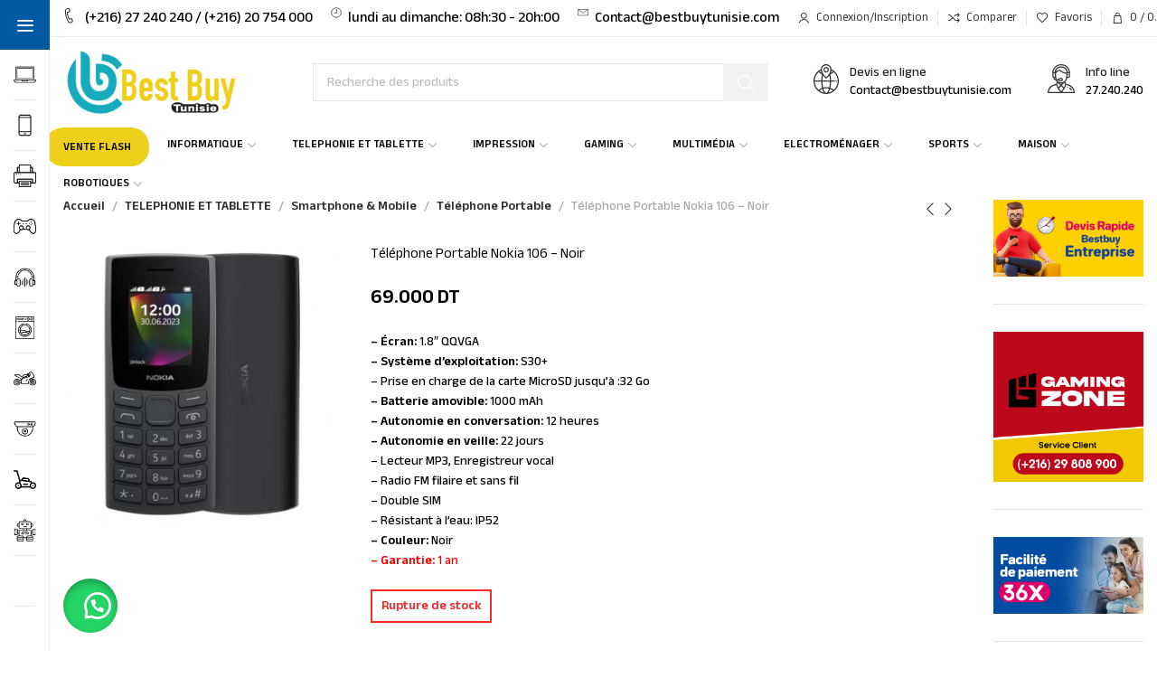

--- FILE ---
content_type: text/html; charset=UTF-8
request_url: https://bestbuytunisie.tn/telephone-portable-nokia-106-noir-tunisie/
body_size: 69746
content:
<!DOCTYPE html>
<html lang="fr-FR">
	<head><meta charset="UTF-8"><script>if(navigator.userAgent.match(/MSIE|Internet Explorer/i)||navigator.userAgent.match(/Trident\/7\..*?rv:11/i)){var href=document.location.href;if(!href.match(/[?&]nowprocket/)){if(href.indexOf("?")==-1){if(href.indexOf("#")==-1){document.location.href=href+"?nowprocket=1"}else{document.location.href=href.replace("#","?nowprocket=1#")}}else{if(href.indexOf("#")==-1){document.location.href=href+"&nowprocket=1"}else{document.location.href=href.replace("#","&nowprocket=1#")}}}}</script><script>class RocketLazyLoadScripts{constructor(){this.v="1.2.3",this.triggerEvents=["keydown","mousedown","mousemove","touchmove","touchstart","touchend","wheel"],this.userEventHandler=this._triggerListener.bind(this),this.touchStartHandler=this._onTouchStart.bind(this),this.touchMoveHandler=this._onTouchMove.bind(this),this.touchEndHandler=this._onTouchEnd.bind(this),this.clickHandler=this._onClick.bind(this),this.interceptedClicks=[],window.addEventListener("pageshow",t=>{this.persisted=t.persisted}),window.addEventListener("DOMContentLoaded",()=>{this._preconnect3rdParties()}),this.delayedScripts={normal:[],async:[],defer:[]},this.trash=[],this.allJQueries=[]}_addUserInteractionListener(t){if(document.hidden){t._triggerListener();return}this.triggerEvents.forEach(e=>window.addEventListener(e,t.userEventHandler,{passive:!0})),window.addEventListener("touchstart",t.touchStartHandler,{passive:!0}),window.addEventListener("mousedown",t.touchStartHandler),document.addEventListener("visibilitychange",t.userEventHandler)}_removeUserInteractionListener(){this.triggerEvents.forEach(t=>window.removeEventListener(t,this.userEventHandler,{passive:!0})),document.removeEventListener("visibilitychange",this.userEventHandler)}_onTouchStart(t){"HTML"!==t.target.tagName&&(window.addEventListener("touchend",this.touchEndHandler),window.addEventListener("mouseup",this.touchEndHandler),window.addEventListener("touchmove",this.touchMoveHandler,{passive:!0}),window.addEventListener("mousemove",this.touchMoveHandler),t.target.addEventListener("click",this.clickHandler),this._renameDOMAttribute(t.target,"onclick","rocket-onclick"),this._pendingClickStarted())}_onTouchMove(t){window.removeEventListener("touchend",this.touchEndHandler),window.removeEventListener("mouseup",this.touchEndHandler),window.removeEventListener("touchmove",this.touchMoveHandler,{passive:!0}),window.removeEventListener("mousemove",this.touchMoveHandler),t.target.removeEventListener("click",this.clickHandler),this._renameDOMAttribute(t.target,"rocket-onclick","onclick"),this._pendingClickFinished()}_onTouchEnd(t){window.removeEventListener("touchend",this.touchEndHandler),window.removeEventListener("mouseup",this.touchEndHandler),window.removeEventListener("touchmove",this.touchMoveHandler,{passive:!0}),window.removeEventListener("mousemove",this.touchMoveHandler)}_onClick(t){t.target.removeEventListener("click",this.clickHandler),this._renameDOMAttribute(t.target,"rocket-onclick","onclick"),this.interceptedClicks.push(t),t.preventDefault(),t.stopPropagation(),t.stopImmediatePropagation(),this._pendingClickFinished()}_replayClicks(){window.removeEventListener("touchstart",this.touchStartHandler,{passive:!0}),window.removeEventListener("mousedown",this.touchStartHandler),this.interceptedClicks.forEach(t=>{t.target.dispatchEvent(new MouseEvent("click",{view:t.view,bubbles:!0,cancelable:!0}))})}_waitForPendingClicks(){return new Promise(t=>{this._isClickPending?this._pendingClickFinished=t:t()})}_pendingClickStarted(){this._isClickPending=!0}_pendingClickFinished(){this._isClickPending=!1}_renameDOMAttribute(t,e,r){t.hasAttribute&&t.hasAttribute(e)&&(event.target.setAttribute(r,event.target.getAttribute(e)),event.target.removeAttribute(e))}_triggerListener(){this._removeUserInteractionListener(this),"loading"===document.readyState?document.addEventListener("DOMContentLoaded",this._loadEverythingNow.bind(this)):this._loadEverythingNow()}_preconnect3rdParties(){let t=[];document.querySelectorAll("script[type=rocketlazyloadscript]").forEach(e=>{if(e.hasAttribute("src")){let r=new URL(e.src).origin;r!==location.origin&&t.push({src:r,crossOrigin:e.crossOrigin||"module"===e.getAttribute("data-rocket-type")})}}),t=[...new Map(t.map(t=>[JSON.stringify(t),t])).values()],this._batchInjectResourceHints(t,"preconnect")}async _loadEverythingNow(){this.lastBreath=Date.now(),this._delayEventListeners(this),this._delayJQueryReady(this),this._handleDocumentWrite(),this._registerAllDelayedScripts(),this._preloadAllScripts(),await this._loadScriptsFromList(this.delayedScripts.normal),await this._loadScriptsFromList(this.delayedScripts.defer),await this._loadScriptsFromList(this.delayedScripts.async);try{await this._triggerDOMContentLoaded(),await this._triggerWindowLoad()}catch(t){console.error(t)}window.dispatchEvent(new Event("rocket-allScriptsLoaded")),this._waitForPendingClicks().then(()=>{this._replayClicks()}),this._emptyTrash()}_registerAllDelayedScripts(){document.querySelectorAll("script[type=rocketlazyloadscript]").forEach(t=>{t.hasAttribute("data-rocket-src")?t.hasAttribute("async")&&!1!==t.async?this.delayedScripts.async.push(t):t.hasAttribute("defer")&&!1!==t.defer||"module"===t.getAttribute("data-rocket-type")?this.delayedScripts.defer.push(t):this.delayedScripts.normal.push(t):this.delayedScripts.normal.push(t)})}async _transformScript(t){return new Promise((await this._littleBreath(),navigator.userAgent.indexOf("Firefox/")>0||""===navigator.vendor)?e=>{let r=document.createElement("script");[...t.attributes].forEach(t=>{let e=t.nodeName;"type"!==e&&("data-rocket-type"===e&&(e="type"),"data-rocket-src"===e&&(e="src"),r.setAttribute(e,t.nodeValue))}),t.text&&(r.text=t.text),r.hasAttribute("src")?(r.addEventListener("load",e),r.addEventListener("error",e)):(r.text=t.text,e());try{t.parentNode.replaceChild(r,t)}catch(i){e()}}:async e=>{function r(){t.setAttribute("data-rocket-status","failed"),e()}try{let i=t.getAttribute("data-rocket-type"),n=t.getAttribute("data-rocket-src");t.text,i?(t.type=i,t.removeAttribute("data-rocket-type")):t.removeAttribute("type"),t.addEventListener("load",function r(){t.setAttribute("data-rocket-status","executed"),e()}),t.addEventListener("error",r),n?(t.removeAttribute("data-rocket-src"),t.src=n):t.src="data:text/javascript;base64,"+window.btoa(unescape(encodeURIComponent(t.text)))}catch(s){r()}})}async _loadScriptsFromList(t){let e=t.shift();return e&&e.isConnected?(await this._transformScript(e),this._loadScriptsFromList(t)):Promise.resolve()}_preloadAllScripts(){this._batchInjectResourceHints([...this.delayedScripts.normal,...this.delayedScripts.defer,...this.delayedScripts.async],"preload")}_batchInjectResourceHints(t,e){var r=document.createDocumentFragment();t.forEach(t=>{let i=t.getAttribute&&t.getAttribute("data-rocket-src")||t.src;if(i){let n=document.createElement("link");n.href=i,n.rel=e,"preconnect"!==e&&(n.as="script"),t.getAttribute&&"module"===t.getAttribute("data-rocket-type")&&(n.crossOrigin=!0),t.crossOrigin&&(n.crossOrigin=t.crossOrigin),t.integrity&&(n.integrity=t.integrity),r.appendChild(n),this.trash.push(n)}}),document.head.appendChild(r)}_delayEventListeners(t){let e={};function r(t,r){!function t(r){!e[r]&&(e[r]={originalFunctions:{add:r.addEventListener,remove:r.removeEventListener},eventsToRewrite:[]},r.addEventListener=function(){arguments[0]=i(arguments[0]),e[r].originalFunctions.add.apply(r,arguments)},r.removeEventListener=function(){arguments[0]=i(arguments[0]),e[r].originalFunctions.remove.apply(r,arguments)});function i(t){return e[r].eventsToRewrite.indexOf(t)>=0?"rocket-"+t:t}}(t),e[t].eventsToRewrite.push(r)}function i(t,e){let r=t[e];Object.defineProperty(t,e,{get:()=>r||function(){},set(i){t["rocket"+e]=r=i}})}r(document,"DOMContentLoaded"),r(window,"DOMContentLoaded"),r(window,"load"),r(window,"pageshow"),r(document,"readystatechange"),i(document,"onreadystatechange"),i(window,"onload"),i(window,"onpageshow")}_delayJQueryReady(t){let e;function r(r){if(r&&r.fn&&!t.allJQueries.includes(r)){r.fn.ready=r.fn.init.prototype.ready=function(e){return t.domReadyFired?e.bind(document)(r):document.addEventListener("rocket-DOMContentLoaded",()=>e.bind(document)(r)),r([])};let i=r.fn.on;r.fn.on=r.fn.init.prototype.on=function(){if(this[0]===window){function t(t){return t.split(" ").map(t=>"load"===t||0===t.indexOf("load.")?"rocket-jquery-load":t).join(" ")}"string"==typeof arguments[0]||arguments[0]instanceof String?arguments[0]=t(arguments[0]):"object"==typeof arguments[0]&&Object.keys(arguments[0]).forEach(e=>{let r=arguments[0][e];delete arguments[0][e],arguments[0][t(e)]=r})}return i.apply(this,arguments),this},t.allJQueries.push(r)}e=r}r(window.jQuery),Object.defineProperty(window,"jQuery",{get:()=>e,set(t){r(t)}})}async _triggerDOMContentLoaded(){this.domReadyFired=!0,await this._littleBreath(),document.dispatchEvent(new Event("rocket-DOMContentLoaded")),await this._littleBreath(),window.dispatchEvent(new Event("rocket-DOMContentLoaded")),await this._littleBreath(),document.dispatchEvent(new Event("rocket-readystatechange")),await this._littleBreath(),document.rocketonreadystatechange&&document.rocketonreadystatechange()}async _triggerWindowLoad(){await this._littleBreath(),window.dispatchEvent(new Event("rocket-load")),await this._littleBreath(),window.rocketonload&&window.rocketonload(),await this._littleBreath(),this.allJQueries.forEach(t=>t(window).trigger("rocket-jquery-load")),await this._littleBreath();let t=new Event("rocket-pageshow");t.persisted=this.persisted,window.dispatchEvent(t),await this._littleBreath(),window.rocketonpageshow&&window.rocketonpageshow({persisted:this.persisted})}_handleDocumentWrite(){let t=new Map;document.write=document.writeln=function(e){let r=document.currentScript;r||console.error("WPRocket unable to document.write this: "+e);let i=document.createRange(),n=r.parentElement,s=t.get(r);void 0===s&&(s=r.nextSibling,t.set(r,s));let a=document.createDocumentFragment();i.setStart(a,0),a.appendChild(i.createContextualFragment(e)),n.insertBefore(a,s)}}async _littleBreath(){Date.now()-this.lastBreath>45&&(await this._requestAnimFrame(),this.lastBreath=Date.now())}async _requestAnimFrame(){return document.hidden?new Promise(t=>setTimeout(t)):new Promise(t=>requestAnimationFrame(t))}_emptyTrash(){this.trash.forEach(t=>t.remove())}static run(){let t=new RocketLazyLoadScripts;t._addUserInteractionListener(t)}}RocketLazyLoadScripts.run();</script>
		
		<meta name="viewport" content="width=device-width, initial-scale=1.0, maximum-scale=1.0, user-scalable=no">
		<link rel="profile" href="https://gmpg.org/xfn/11">
		<link rel="pingback" href="https://bestbuytunisie.tn/xmlrpc.php">
		<meta name='robots' content='index, follow, max-image-preview:large, max-snippet:-1, max-video-preview:-1' />
	<style>img:is([sizes="auto" i], [sizes^="auto," i]) { contain-intrinsic-size: 3000px 1500px }</style>
	
	<!-- This site is optimized with the Yoast SEO Premium plugin v25.6 (Yoast SEO v26.5) - https://yoast.com/wordpress/plugins/seo/ -->
	<title>Téléphone Portable Nokia 106 - Noir Tunisie - Best Buy Tunisie</title>
	<meta name="description" content="Téléphone Portable Nokia 106 - Noir Tunisie - Meilleur choix de produits en Tunisie - Best Buy Tunisie" />
	<link rel="canonical" href="https://bestbuytunisie.tn/telephone-portable-nokia-106-noir-tunisie/" />
	<meta property="og:locale" content="fr_FR" />
	<meta property="og:type" content="product" />
	<meta property="og:title" content="Téléphone Portable Nokia 106 - Noir" />
	<meta property="og:description" content="Téléphone Portable Nokia 106 - Noir Tunisie - Meilleur choix de produits en Tunisie - Best Buy Tunisie" />
	<meta property="og:url" content="https://bestbuytunisie.tn/telephone-portable-nokia-106-noir-tunisie/" />
	<meta property="og:site_name" content="Best Buy Tunisie" />
	<meta property="article:modified_time" content="2025-03-25T09:33:16+00:00" />
	<meta property="og:image" content="https://bestbuytunisie.tn/wp-content/uploads/2025/02/Telephone-Portable-Nokia-106-Noir-1.jpg" />
	<meta property="og:image:width" content="800" />
	<meta property="og:image:height" content="800" />
	<meta property="og:image:type" content="image/jpeg" />
	<meta name="twitter:card" content="summary_large_image" />
	<meta name="twitter:label1" content="Prix" />
	<meta name="twitter:data1" content="69.000&nbsp;DT" />
	<meta name="twitter:label2" content="Disponibilité" />
	<meta name="twitter:data2" content="Rupture de stock" />
	<script type="application/ld+json" class="yoast-schema-graph">{"@context":"https://schema.org","@graph":[{"@type":["WebPage","ItemPage"],"@id":"https://bestbuytunisie.tn/telephone-portable-nokia-106-noir-tunisie/","url":"https://bestbuytunisie.tn/telephone-portable-nokia-106-noir-tunisie/","name":"Téléphone Portable Nokia 106 - Noir Tunisie - Best Buy Tunisie","isPartOf":{"@id":"https://bestbuytunisie.tn/#website"},"primaryImageOfPage":{"@id":"https://bestbuytunisie.tn/telephone-portable-nokia-106-noir-tunisie/#primaryimage"},"image":{"@id":"https://bestbuytunisie.tn/telephone-portable-nokia-106-noir-tunisie/#primaryimage"},"thumbnailUrl":"https://bestbuytunisie.tn/wp-content/uploads/2025/03/Telephone-Portable-Nokia-106-Noir.jpg","description":"Téléphone Portable Nokia 106 - Noir Tunisie - Meilleur choix de produits en Tunisie - Best Buy Tunisie","breadcrumb":{"@id":"https://bestbuytunisie.tn/telephone-portable-nokia-106-noir-tunisie/#breadcrumb"},"inLanguage":"fr-FR","potentialAction":{"@type":"BuyAction","target":"https://bestbuytunisie.tn/telephone-portable-nokia-106-noir-tunisie/"}},{"@type":"ImageObject","inLanguage":"fr-FR","@id":"https://bestbuytunisie.tn/telephone-portable-nokia-106-noir-tunisie/#primaryimage","url":"https://bestbuytunisie.tn/wp-content/uploads/2025/03/Telephone-Portable-Nokia-106-Noir.jpg","contentUrl":"https://bestbuytunisie.tn/wp-content/uploads/2025/03/Telephone-Portable-Nokia-106-Noir.jpg","width":800,"height":800},{"@type":"BreadcrumbList","@id":"https://bestbuytunisie.tn/telephone-portable-nokia-106-noir-tunisie/#breadcrumb","itemListElement":[{"@type":"ListItem","position":1,"name":"Accueil","item":"https://bestbuytunisie.tn/"},{"@type":"ListItem","position":2,"name":"Boutique","item":"https://bestbuytunisie.tn/boutique/"},{"@type":"ListItem","position":3,"name":"Téléphone Portable Nokia 106 &#8211; Noir"}]},{"@type":"WebSite","@id":"https://bestbuytunisie.tn/#website","url":"https://bestbuytunisie.tn/","name":"Best Buy Tunisie","description":"","publisher":{"@id":"https://bestbuytunisie.tn/#organization"},"alternateName":"BBT","potentialAction":[{"@type":"SearchAction","target":{"@type":"EntryPoint","urlTemplate":"https://bestbuytunisie.tn/?s={search_term_string}"},"query-input":{"@type":"PropertyValueSpecification","valueRequired":true,"valueName":"search_term_string"}}],"inLanguage":"fr-FR"},{"@type":["Organization","Place","Store"],"@id":"https://bestbuytunisie.tn/#organization","name":"Best Buy Tunisie","url":"https://bestbuytunisie.tn/","logo":{"@id":"https://bestbuytunisie.tn/telephone-portable-nokia-106-noir-tunisie/#local-main-organization-logo"},"image":{"@id":"https://bestbuytunisie.tn/telephone-portable-nokia-106-noir-tunisie/#local-main-organization-logo"},"sameAs":["https://www.facebook.com/BBTUNSTORE"],"address":{"@id":"https://bestbuytunisie.tn/telephone-portable-nokia-106-noir-tunisie/#local-main-place-address"},"geo":{"@type":"GeoCoordinates","latitude":"34.74557739759414","longitude":"10.763557218142415"},"telephone":["27 240 240","25 809 070"],"contactPoint":{"@type":"ContactPoint","telephone":"27 240 240","email":"contact@bestbuytunisie.com"},"openingHoursSpecification":[{"@type":"OpeningHoursSpecification","dayOfWeek":["Monday","Tuesday","Wednesday","Thursday","Friday","Saturday","Sunday"],"opens":"08:00","closes":"20:00"}],"email":"contact@bestbuytunisie.com","areaServed":"Tunisie","priceRange":"$","currenciesAccepted":"DT","paymentAccepted":"Paiement à la livraison"},{"@type":"PostalAddress","@id":"https://bestbuytunisie.tn/telephone-portable-nokia-106-noir-tunisie/#local-main-place-address","streetAddress":"Rue Baghdad, Avenue 5 AOUT, 3000 Sfax","addressLocality":"Sfax","postalCode":"3000","addressRegion":"Tunisie","addressCountry":"TN"},{"@type":"ImageObject","inLanguage":"fr-FR","@id":"https://bestbuytunisie.tn/telephone-portable-nokia-106-noir-tunisie/#local-main-organization-logo","url":"https://bestbuytunisie.tn/wp-content/uploads/2024/12/logo-bestbuy-1.webp","contentUrl":"https://bestbuytunisie.tn/wp-content/uploads/2024/12/logo-bestbuy-1.webp","width":326,"height":167,"caption":"Best Buy Tunisie"}]}</script>
	<meta property="product:price:amount" content="69.000" />
	<meta property="product:price:currency" content="TND" />
	<meta property="og:availability" content="out of stock" />
	<meta property="product:availability" content="out of stock" />
	<meta property="product:retailer_item_id" content="43766" />
	<meta property="product:condition" content="new" />
	<meta name="geo.placename" content="Sfax" />
	<meta name="geo.position" content="34.74557739759414;10.763557218142415" />
	<meta name="geo.region" content="Tunisie" />
	<!-- / Yoast SEO Premium plugin. -->


<link rel='dns-prefetch' href='//www.googletagmanager.com' />
<link rel='dns-prefetch' href='//fonts.googleapis.com' />
<link rel="alternate" type="application/rss+xml" title="Best Buy Tunisie &raquo; Flux" href="https://bestbuytunisie.tn/feed/" />
<link data-minify="1" rel='stylesheet' id='font-awesome-css' href='https://bestbuytunisie.tn/wp-content/cache/min/1/wp-content/plugins/advanced-product-labels-for-woocommerce/berocket/assets/css/font-awesome.min.css?ver=1768301434' type='text/css' media='all' />
<style id='font-awesome-inline-css' type='text/css'>
[data-font="FontAwesome"]:before {font-family: 'FontAwesome' !important;content: attr(data-icon) !important;speak: none !important;font-weight: normal !important;font-variant: normal !important;text-transform: none !important;line-height: 1 !important;font-style: normal !important;-webkit-font-smoothing: antialiased !important;-moz-osx-font-smoothing: grayscale !important;}
</style>
<link data-minify="1" rel='stylesheet' id='berocket_products_label_style-css' href='https://bestbuytunisie.tn/wp-content/cache/min/1/wp-content/plugins/advanced-product-labels-for-woocommerce/css/frontend.css?ver=1768301434' type='text/css' media='all' />
<style id='berocket_products_label_style-inline-css' type='text/css'>

        .berocket_better_labels:before,
        .berocket_better_labels:after {
            clear: both;
            content: " ";
            display: block;
        }
        .berocket_better_labels.berocket_better_labels_image {
            position: absolute!important;
            top: 0px!important;
            bottom: 0px!important;
            left: 0px!important;
            right: 0px!important;
            pointer-events: none;
        }
        .berocket_better_labels.berocket_better_labels_image * {
            pointer-events: none;
        }
        .berocket_better_labels.berocket_better_labels_image img,
        .berocket_better_labels.berocket_better_labels_image .fa,
        .berocket_better_labels.berocket_better_labels_image .berocket_color_label,
        .berocket_better_labels.berocket_better_labels_image .berocket_image_background,
        .berocket_better_labels .berocket_better_labels_line .br_alabel,
        .berocket_better_labels .berocket_better_labels_line .br_alabel span {
            pointer-events: all;
        }
        .berocket_better_labels .berocket_color_label,
        .br_alabel .berocket_color_label {
            width: 100%;
            height: 100%;
            display: block;
        }
        .berocket_better_labels .berocket_better_labels_position_left {
            text-align:left;
            float: left;
            clear: left;
        }
        .berocket_better_labels .berocket_better_labels_position_center {
            text-align:center;
        }
        .berocket_better_labels .berocket_better_labels_position_right {
            text-align:right;
            float: right;
            clear: right;
        }
        .berocket_better_labels.berocket_better_labels_label {
            clear: both
        }
        .berocket_better_labels .berocket_better_labels_line {
            line-height: 1px;
        }
        .berocket_better_labels.berocket_better_labels_label .berocket_better_labels_line {
            clear: none;
        }
        .berocket_better_labels .berocket_better_labels_position_left .berocket_better_labels_line {
            clear: left;
        }
        .berocket_better_labels .berocket_better_labels_position_right .berocket_better_labels_line {
            clear: right;
        }
        .berocket_better_labels .berocket_better_labels_line .br_alabel {
            display: inline-block;
            position: relative;
            top: 0!important;
            left: 0!important;
            right: 0!important;
            line-height: 1px;
        }.berocket_better_labels .berocket_better_labels_position {
                display: flex;
                flex-direction: column;
            }
            .berocket_better_labels .berocket_better_labels_position.berocket_better_labels_position_left {
                align-items: start;
            }
            .berocket_better_labels .berocket_better_labels_position.berocket_better_labels_position_right {
                align-items: end;
            }
            .rtl .berocket_better_labels .berocket_better_labels_position.berocket_better_labels_position_left {
                align-items: end;
            }
            .rtl .berocket_better_labels .berocket_better_labels_position.berocket_better_labels_position_right {
                align-items: start;
            }
            .berocket_better_labels .berocket_better_labels_position.berocket_better_labels_position_center {
                align-items: center;
            }
            .berocket_better_labels .berocket_better_labels_position .berocket_better_labels_inline {
                display: flex;
                align-items: start;
            }
</style>
<link data-minify="1" rel='stylesheet' id='berocket_product_brand_style-css' href='https://bestbuytunisie.tn/wp-content/cache/min/1/wp-content/plugins/brands-for-woocommerce/css/frontend.css?ver=1768301434' type='text/css' media='all' />
<link rel='stylesheet' id='wp-block-library-css' href='https://bestbuytunisie.tn/wp-includes/css/dist/block-library/style.min.css?ver=6.8.3' type='text/css' media='all' />
<style id='classic-theme-styles-inline-css' type='text/css'>
/*! This file is auto-generated */
.wp-block-button__link{color:#fff;background-color:#32373c;border-radius:9999px;box-shadow:none;text-decoration:none;padding:calc(.667em + 2px) calc(1.333em + 2px);font-size:1.125em}.wp-block-file__button{background:#32373c;color:#fff;text-decoration:none}
</style>
<style id='global-styles-inline-css' type='text/css'>
:root{--wp--preset--aspect-ratio--square: 1;--wp--preset--aspect-ratio--4-3: 4/3;--wp--preset--aspect-ratio--3-4: 3/4;--wp--preset--aspect-ratio--3-2: 3/2;--wp--preset--aspect-ratio--2-3: 2/3;--wp--preset--aspect-ratio--16-9: 16/9;--wp--preset--aspect-ratio--9-16: 9/16;--wp--preset--color--black: #000000;--wp--preset--color--cyan-bluish-gray: #abb8c3;--wp--preset--color--white: #ffffff;--wp--preset--color--pale-pink: #f78da7;--wp--preset--color--vivid-red: #cf2e2e;--wp--preset--color--luminous-vivid-orange: #ff6900;--wp--preset--color--luminous-vivid-amber: #fcb900;--wp--preset--color--light-green-cyan: #7bdcb5;--wp--preset--color--vivid-green-cyan: #00d084;--wp--preset--color--pale-cyan-blue: #8ed1fc;--wp--preset--color--vivid-cyan-blue: #0693e3;--wp--preset--color--vivid-purple: #9b51e0;--wp--preset--gradient--vivid-cyan-blue-to-vivid-purple: linear-gradient(135deg,rgba(6,147,227,1) 0%,rgb(155,81,224) 100%);--wp--preset--gradient--light-green-cyan-to-vivid-green-cyan: linear-gradient(135deg,rgb(122,220,180) 0%,rgb(0,208,130) 100%);--wp--preset--gradient--luminous-vivid-amber-to-luminous-vivid-orange: linear-gradient(135deg,rgba(252,185,0,1) 0%,rgba(255,105,0,1) 100%);--wp--preset--gradient--luminous-vivid-orange-to-vivid-red: linear-gradient(135deg,rgba(255,105,0,1) 0%,rgb(207,46,46) 100%);--wp--preset--gradient--very-light-gray-to-cyan-bluish-gray: linear-gradient(135deg,rgb(238,238,238) 0%,rgb(169,184,195) 100%);--wp--preset--gradient--cool-to-warm-spectrum: linear-gradient(135deg,rgb(74,234,220) 0%,rgb(151,120,209) 20%,rgb(207,42,186) 40%,rgb(238,44,130) 60%,rgb(251,105,98) 80%,rgb(254,248,76) 100%);--wp--preset--gradient--blush-light-purple: linear-gradient(135deg,rgb(255,206,236) 0%,rgb(152,150,240) 100%);--wp--preset--gradient--blush-bordeaux: linear-gradient(135deg,rgb(254,205,165) 0%,rgb(254,45,45) 50%,rgb(107,0,62) 100%);--wp--preset--gradient--luminous-dusk: linear-gradient(135deg,rgb(255,203,112) 0%,rgb(199,81,192) 50%,rgb(65,88,208) 100%);--wp--preset--gradient--pale-ocean: linear-gradient(135deg,rgb(255,245,203) 0%,rgb(182,227,212) 50%,rgb(51,167,181) 100%);--wp--preset--gradient--electric-grass: linear-gradient(135deg,rgb(202,248,128) 0%,rgb(113,206,126) 100%);--wp--preset--gradient--midnight: linear-gradient(135deg,rgb(2,3,129) 0%,rgb(40,116,252) 100%);--wp--preset--font-size--small: 13px;--wp--preset--font-size--medium: 20px;--wp--preset--font-size--large: 36px;--wp--preset--font-size--x-large: 42px;--wp--preset--spacing--20: 0.44rem;--wp--preset--spacing--30: 0.67rem;--wp--preset--spacing--40: 1rem;--wp--preset--spacing--50: 1.5rem;--wp--preset--spacing--60: 2.25rem;--wp--preset--spacing--70: 3.38rem;--wp--preset--spacing--80: 5.06rem;--wp--preset--shadow--natural: 6px 6px 9px rgba(0, 0, 0, 0.2);--wp--preset--shadow--deep: 12px 12px 50px rgba(0, 0, 0, 0.4);--wp--preset--shadow--sharp: 6px 6px 0px rgba(0, 0, 0, 0.2);--wp--preset--shadow--outlined: 6px 6px 0px -3px rgba(255, 255, 255, 1), 6px 6px rgba(0, 0, 0, 1);--wp--preset--shadow--crisp: 6px 6px 0px rgba(0, 0, 0, 1);}:where(.is-layout-flex){gap: 0.5em;}:where(.is-layout-grid){gap: 0.5em;}body .is-layout-flex{display: flex;}.is-layout-flex{flex-wrap: wrap;align-items: center;}.is-layout-flex > :is(*, div){margin: 0;}body .is-layout-grid{display: grid;}.is-layout-grid > :is(*, div){margin: 0;}:where(.wp-block-columns.is-layout-flex){gap: 2em;}:where(.wp-block-columns.is-layout-grid){gap: 2em;}:where(.wp-block-post-template.is-layout-flex){gap: 1.25em;}:where(.wp-block-post-template.is-layout-grid){gap: 1.25em;}.has-black-color{color: var(--wp--preset--color--black) !important;}.has-cyan-bluish-gray-color{color: var(--wp--preset--color--cyan-bluish-gray) !important;}.has-white-color{color: var(--wp--preset--color--white) !important;}.has-pale-pink-color{color: var(--wp--preset--color--pale-pink) !important;}.has-vivid-red-color{color: var(--wp--preset--color--vivid-red) !important;}.has-luminous-vivid-orange-color{color: var(--wp--preset--color--luminous-vivid-orange) !important;}.has-luminous-vivid-amber-color{color: var(--wp--preset--color--luminous-vivid-amber) !important;}.has-light-green-cyan-color{color: var(--wp--preset--color--light-green-cyan) !important;}.has-vivid-green-cyan-color{color: var(--wp--preset--color--vivid-green-cyan) !important;}.has-pale-cyan-blue-color{color: var(--wp--preset--color--pale-cyan-blue) !important;}.has-vivid-cyan-blue-color{color: var(--wp--preset--color--vivid-cyan-blue) !important;}.has-vivid-purple-color{color: var(--wp--preset--color--vivid-purple) !important;}.has-black-background-color{background-color: var(--wp--preset--color--black) !important;}.has-cyan-bluish-gray-background-color{background-color: var(--wp--preset--color--cyan-bluish-gray) !important;}.has-white-background-color{background-color: var(--wp--preset--color--white) !important;}.has-pale-pink-background-color{background-color: var(--wp--preset--color--pale-pink) !important;}.has-vivid-red-background-color{background-color: var(--wp--preset--color--vivid-red) !important;}.has-luminous-vivid-orange-background-color{background-color: var(--wp--preset--color--luminous-vivid-orange) !important;}.has-luminous-vivid-amber-background-color{background-color: var(--wp--preset--color--luminous-vivid-amber) !important;}.has-light-green-cyan-background-color{background-color: var(--wp--preset--color--light-green-cyan) !important;}.has-vivid-green-cyan-background-color{background-color: var(--wp--preset--color--vivid-green-cyan) !important;}.has-pale-cyan-blue-background-color{background-color: var(--wp--preset--color--pale-cyan-blue) !important;}.has-vivid-cyan-blue-background-color{background-color: var(--wp--preset--color--vivid-cyan-blue) !important;}.has-vivid-purple-background-color{background-color: var(--wp--preset--color--vivid-purple) !important;}.has-black-border-color{border-color: var(--wp--preset--color--black) !important;}.has-cyan-bluish-gray-border-color{border-color: var(--wp--preset--color--cyan-bluish-gray) !important;}.has-white-border-color{border-color: var(--wp--preset--color--white) !important;}.has-pale-pink-border-color{border-color: var(--wp--preset--color--pale-pink) !important;}.has-vivid-red-border-color{border-color: var(--wp--preset--color--vivid-red) !important;}.has-luminous-vivid-orange-border-color{border-color: var(--wp--preset--color--luminous-vivid-orange) !important;}.has-luminous-vivid-amber-border-color{border-color: var(--wp--preset--color--luminous-vivid-amber) !important;}.has-light-green-cyan-border-color{border-color: var(--wp--preset--color--light-green-cyan) !important;}.has-vivid-green-cyan-border-color{border-color: var(--wp--preset--color--vivid-green-cyan) !important;}.has-pale-cyan-blue-border-color{border-color: var(--wp--preset--color--pale-cyan-blue) !important;}.has-vivid-cyan-blue-border-color{border-color: var(--wp--preset--color--vivid-cyan-blue) !important;}.has-vivid-purple-border-color{border-color: var(--wp--preset--color--vivid-purple) !important;}.has-vivid-cyan-blue-to-vivid-purple-gradient-background{background: var(--wp--preset--gradient--vivid-cyan-blue-to-vivid-purple) !important;}.has-light-green-cyan-to-vivid-green-cyan-gradient-background{background: var(--wp--preset--gradient--light-green-cyan-to-vivid-green-cyan) !important;}.has-luminous-vivid-amber-to-luminous-vivid-orange-gradient-background{background: var(--wp--preset--gradient--luminous-vivid-amber-to-luminous-vivid-orange) !important;}.has-luminous-vivid-orange-to-vivid-red-gradient-background{background: var(--wp--preset--gradient--luminous-vivid-orange-to-vivid-red) !important;}.has-very-light-gray-to-cyan-bluish-gray-gradient-background{background: var(--wp--preset--gradient--very-light-gray-to-cyan-bluish-gray) !important;}.has-cool-to-warm-spectrum-gradient-background{background: var(--wp--preset--gradient--cool-to-warm-spectrum) !important;}.has-blush-light-purple-gradient-background{background: var(--wp--preset--gradient--blush-light-purple) !important;}.has-blush-bordeaux-gradient-background{background: var(--wp--preset--gradient--blush-bordeaux) !important;}.has-luminous-dusk-gradient-background{background: var(--wp--preset--gradient--luminous-dusk) !important;}.has-pale-ocean-gradient-background{background: var(--wp--preset--gradient--pale-ocean) !important;}.has-electric-grass-gradient-background{background: var(--wp--preset--gradient--electric-grass) !important;}.has-midnight-gradient-background{background: var(--wp--preset--gradient--midnight) !important;}.has-small-font-size{font-size: var(--wp--preset--font-size--small) !important;}.has-medium-font-size{font-size: var(--wp--preset--font-size--medium) !important;}.has-large-font-size{font-size: var(--wp--preset--font-size--large) !important;}.has-x-large-font-size{font-size: var(--wp--preset--font-size--x-large) !important;}
:where(.wp-block-post-template.is-layout-flex){gap: 1.25em;}:where(.wp-block-post-template.is-layout-grid){gap: 1.25em;}
:where(.wp-block-columns.is-layout-flex){gap: 2em;}:where(.wp-block-columns.is-layout-grid){gap: 2em;}
:root :where(.wp-block-pullquote){font-size: 1.5em;line-height: 1.6;}
</style>
<style id='woocommerce-inline-inline-css' type='text/css'>
.woocommerce form .form-row .required { visibility: visible; }
</style>
<link data-minify="1" rel='stylesheet' id='wa_order_style-css' href='https://bestbuytunisie.tn/wp-content/cache/min/1/wp-content/plugins/oneclick-whatsapp-order/assets/css/main-style.css?ver=1768301434' type='text/css' media='all' />
<link data-minify="1" rel='stylesheet' id='brands-styles-css' href='https://bestbuytunisie.tn/wp-content/cache/min/1/wp-content/plugins/woocommerce/assets/css/brands.css?ver=1768301434' type='text/css' media='all' />
<link data-minify="1" rel='stylesheet' id='newsletter-css' href='https://bestbuytunisie.tn/wp-content/cache/min/1/wp-content/plugins/newsletter/style.css?ver=1768301434' type='text/css' media='all' />
<link rel='stylesheet' id='elementor-frontend-css' href='https://bestbuytunisie.tn/wp-content/plugins/elementor/assets/css/frontend.min.css?ver=3.33.2' type='text/css' media='all' />
<link data-minify="1" rel='stylesheet' id='elementor-post-7-css' href='https://bestbuytunisie.tn/wp-content/cache/min/1/wp-content/uploads/elementor/css/post-7.css?ver=1768301434' type='text/css' media='all' />
<link rel='stylesheet' id='xts-style-css' href='https://bestbuytunisie.tn/wp-content/themes/xts-hitek/style.min.css?ver=1.8.0' type='text/css' media='all' />
<link rel='stylesheet' id='xts-child-style-css' href='https://bestbuytunisie.tn/wp-content/themes/xts-hitek-child/style.css?ver=1.8.0' type='text/css' media='all' />
<link rel='stylesheet' id='xts-google-fonts-css' href='//fonts.googleapis.com/css?family=Anek+Gujarati%3A100%2C200%2C300%2C400%2C500%2C600%2C700%2C800%7CAnek+Devanagari%3A100%2C200%2C300%2C400%2C500%2C600%2C700%2C800%7CAnek+Gurmukhi%3A100%2C200%2C300%2C400%2C500%2C600%2C700%2C800&#038;ver=1.8.0' type='text/css' media='all' />
<link data-minify="1" rel='stylesheet' id='elementor-gf-local-roboto-css' href='https://bestbuytunisie.tn/wp-content/cache/min/1/wp-content/uploads/elementor/google-fonts/css/roboto.css?ver=1768301434' type='text/css' media='all' />
<link data-minify="1" rel='stylesheet' id='elementor-gf-local-robotoslab-css' href='https://bestbuytunisie.tn/wp-content/cache/min/1/wp-content/uploads/elementor/google-fonts/css/robotoslab.css?ver=1768301434' type='text/css' media='all' />
<!--n2css--><!--n2js--><script type="rocketlazyloadscript" data-rocket-type="text/javascript" data-rocket-src="https://bestbuytunisie.tn/wp-includes/js/jquery/jquery.min.js?ver=3.7.1" id="jquery-core-js" defer></script>
<script type="rocketlazyloadscript" data-rocket-type="text/javascript" data-rocket-src="https://bestbuytunisie.tn/wp-includes/js/jquery/jquery-migrate.min.js?ver=3.4.1" id="jquery-migrate-js" defer></script>
<script type="rocketlazyloadscript" data-rocket-type="text/javascript" data-rocket-src="https://bestbuytunisie.tn/wp-content/plugins/advanced-product-labels-for-woocommerce/berocket/assets/tippy/tippy.min.js?ver=6.8.3" id="berocket_framework_tippy-js" defer></script>
<script type="rocketlazyloadscript" data-minify="1" data-rocket-type="text/javascript" data-rocket-src="https://bestbuytunisie.tn/wp-content/cache/min/1/wp-content/plugins/brands-for-woocommerce/js/front.js?ver=1768031497" id="berocket_front-js" defer></script>
<script type="text/javascript" id="cartbounty-js-extra">
/* <![CDATA[ */
var cartbounty_co = {"save_custom_fields":"1","checkout_fields":"#email, #billing_email, #billing-country, #billing_country, #billing-first_name, #billing_first_name, #billing-last_name, #billing_last_name, #billing-company, #billing_company, #billing-address_1, #billing_address_1, #billing-address_2, #billing_address_2, #billing-city, #billing_city, #billing-state, #billing_state, #billing-postcode, #billing_postcode, #billing-phone, #billing_phone, #shipping-country, #shipping_country, #shipping-first_name, #shipping_first_name, #shipping-last_name, #shipping_last_name, #shipping-company, #shipping_company, #shipping-address_1, #shipping_address_1, #shipping-address_2, #shipping_address_2, #shipping-city, #shipping_city, #shipping-state, #shipping_state, #shipping-postcode, #shipping_postcode, #shipping-phone, #checkbox-control-1, #ship-to-different-address-checkbox, #checkbox-control-0, #createaccount, #checkbox-control-2, #order-notes textarea, #order_comments","custom_email_selectors":".cartbounty-custom-email-field, .login #username, .wpforms-container input[type=\"email\"], .sgpb-form input[type=\"email\"], .pum-container input[type=\"email\"], .nf-form-cont input[type=\"email\"], .wpcf7 input[type=\"email\"], .fluentform input[type=\"email\"], .sib_signup_form input[type=\"email\"], .mailpoet_form input[type=\"email\"], .tnp input[type=\"email\"], .om-element input[type=\"email\"], .om-holder input[type=\"email\"], .poptin-popup input[type=\"email\"], .gform_wrapper input[type=\"email\"], .paoc-popup input[type=\"email\"], .ays-pb-form input[type=\"email\"], .hustle-form input[type=\"email\"], .et_pb_section input[type=\"email\"], .brave_form_form input[type=\"email\"], .ppsPopupShell input[type=\"email\"], .xoo-el-container input[type=\"email\"], .xoo-el-container input[name=\"xoo-el-username\"]","custom_phone_selectors":".cartbounty-custom-phone-field, .wpforms-container input[type=\"tel\"], .sgpb-form input[type=\"tel\"], .nf-form-cont input[type=\"tel\"], .wpcf7 input[type=\"tel\"], .fluentform input[type=\"tel\"], .om-element input[type=\"tel\"], .om-holder input[type=\"tel\"], .poptin-popup input[type=\"tel\"], .gform_wrapper input[type=\"tel\"], .paoc-popup input[type=\"tel\"], .ays-pb-form input[type=\"tel\"], .hustle-form input[name=\"phone\"], .et_pb_section input[type=\"tel\"], .xoo-el-container input[type=\"tel\"]","custom_button_selectors":".cartbounty-add-to-cart, .add_to_cart_button, .ajax_add_to_cart, .single_add_to_cart_button, .yith-wfbt-submit-button","consent_field":"","email_validation":"^[^\\s@]+@[^\\s@]+\\.[^\\s@]{2,}$","phone_validation":"^[+0-9\\s]\\s?\\d[0-9\\s-.]{6,30}$","nonce":"28b7108847","ajaxurl":"https:\/\/bestbuytunisie.tn\/wp-admin\/admin-ajax.php"};
/* ]]> */
</script>
<script type="rocketlazyloadscript" data-minify="1" data-rocket-type="text/javascript" data-rocket-src="https://bestbuytunisie.tn/wp-content/cache/min/1/wp-content/plugins/woo-save-abandoned-carts/public/js/cartbounty-public.js?ver=1768301436" id="cartbounty-js" defer></script>
<script type="rocketlazyloadscript" data-rocket-type="text/javascript" data-rocket-src="https://bestbuytunisie.tn/wp-content/plugins/woocommerce/assets/js/jquery-blockui/jquery.blockUI.min.js?ver=2.7.0-wc.10.3.6" id="wc-jquery-blockui-js" data-wp-strategy="defer" defer></script>
<script type="text/javascript" id="wc-add-to-cart-js-extra">
/* <![CDATA[ */
var wc_add_to_cart_params = {"ajax_url":"\/wp-admin\/admin-ajax.php","wc_ajax_url":"\/?wc-ajax=%%endpoint%%","i18n_view_cart":"Voir le panier","cart_url":"https:\/\/bestbuytunisie.tn\/panier\/","is_cart":"","cart_redirect_after_add":"no"};
/* ]]> */
</script>
<script type="rocketlazyloadscript" data-rocket-type="text/javascript" data-rocket-src="https://bestbuytunisie.tn/wp-content/plugins/woocommerce/assets/js/frontend/add-to-cart.min.js?ver=10.3.6" id="wc-add-to-cart-js" defer="defer" data-wp-strategy="defer"></script>
<script type="text/javascript" id="wc-single-product-js-extra">
/* <![CDATA[ */
var wc_single_product_params = {"i18n_required_rating_text":"Veuillez s\u00e9lectionner une note","i18n_rating_options":["1\u00a0\u00e9toile sur 5","2\u00a0\u00e9toiles sur 5","3\u00a0\u00e9toiles sur 5","4\u00a0\u00e9toiles sur 5","5\u00a0\u00e9toiles sur 5"],"i18n_product_gallery_trigger_text":"Voir la galerie d\u2019images en plein \u00e9cran","review_rating_required":"yes","flexslider":{"rtl":false,"animation":"slide","smoothHeight":true,"directionNav":false,"controlNav":"thumbnails","slideshow":false,"animationSpeed":500,"animationLoop":false,"allowOneSlide":false},"zoom_enabled":"1","zoom_options":[],"photoswipe_enabled":"","photoswipe_options":{"shareEl":false,"closeOnScroll":false,"history":false,"hideAnimationDuration":0,"showAnimationDuration":0},"flexslider_enabled":""};
/* ]]> */
</script>
<script type="rocketlazyloadscript" data-rocket-type="text/javascript" data-rocket-src="https://bestbuytunisie.tn/wp-content/plugins/woocommerce/assets/js/frontend/single-product.min.js?ver=10.3.6" id="wc-single-product-js" defer="defer" data-wp-strategy="defer"></script>
<script type="rocketlazyloadscript" data-rocket-type="text/javascript" data-rocket-src="https://bestbuytunisie.tn/wp-content/plugins/woocommerce/assets/js/js-cookie/js.cookie.min.js?ver=2.1.4-wc.10.3.6" id="wc-js-cookie-js" data-wp-strategy="defer" defer></script>
<script type="rocketlazyloadscript" data-rocket-type="text/javascript" data-rocket-src="https://bestbuytunisie.tn/wp-content/themes/xts-hitek/js/device.min.js?ver=1.8.0" id="xts-device-library-js" defer></script>
<script type="rocketlazyloadscript" data-rocket-type="text/javascript" data-rocket-src="https://bestbuytunisie.tn/wp-content/themes/xts-hitek/js/scripts/scrollBar.min.js?ver=1.8.0" id="xts-scrollbar-js" defer></script>

<!-- Extrait de code de la balise Google (gtag.js) ajouté par Site Kit -->
<!-- Extrait Google Analytics ajouté par Site Kit -->
<script type="rocketlazyloadscript" data-rocket-type="text/javascript" data-rocket-src="https://www.googletagmanager.com/gtag/js?id=G-VMWMVKYLKN" id="google_gtagjs-js" async></script>
<script type="rocketlazyloadscript" data-rocket-type="text/javascript" id="google_gtagjs-js-after">
/* <![CDATA[ */
window.dataLayer = window.dataLayer || [];function gtag(){dataLayer.push(arguments);}
gtag("set","linker",{"domains":["bestbuytunisie.tn"]});
gtag("js", new Date());
gtag("set", "developer_id.dZTNiMT", true);
gtag("config", "G-VMWMVKYLKN");
 window._googlesitekit = window._googlesitekit || {}; window._googlesitekit.throttledEvents = []; window._googlesitekit.gtagEvent = (name, data) => { var key = JSON.stringify( { name, data } ); if ( !! window._googlesitekit.throttledEvents[ key ] ) { return; } window._googlesitekit.throttledEvents[ key ] = true; setTimeout( () => { delete window._googlesitekit.throttledEvents[ key ]; }, 5 ); gtag( "event", name, { ...data, event_source: "site-kit" } ); }; 
/* ]]> */
</script>
<link rel="EditURI" type="application/rsd+xml" title="RSD" href="https://bestbuytunisie.tn/xmlrpc.php?rsd" />
<link rel="alternate" title="oEmbed (JSON)" type="application/json+oembed" href="https://bestbuytunisie.tn/wp-json/oembed/1.0/embed?url=https%3A%2F%2Fbestbuytunisie.tn%2Ftelephone-portable-nokia-106-noir-tunisie%2F" />
<link rel="alternate" title="oEmbed (XML)" type="text/xml+oembed" href="https://bestbuytunisie.tn/wp-json/oembed/1.0/embed?url=https%3A%2F%2Fbestbuytunisie.tn%2Ftelephone-portable-nokia-106-noir-tunisie%2F&#038;format=xml" />
<style>.product .images {position: relative;}</style><style></style><meta name="generator" content="Site Kit by Google 1.167.0" />	<style>
		#sendbtn,
		#sendbtn2,
		.wa-order-button,
		.gdpr_wa_button_input,
		a.wa-order-checkout,
		a.wa-order-thankyou,
		.shortcode_wa_button,
		.shortcode_wa_button_nt,
		.floating_button {
			-webkit-box-shadow: inset 0px 4px 7px 0px rgba(0,0,0,0.25) !important;
			-moz-box-shadow: inset 0px 4px 7px 0px rgba(0,0,0,0.25) !important;
			box-shadow: inset 0px 4px 7px 0px rgba(0,0,0,0.25) !important;
		}

		#sendbtn:hover,
		#sendbtn2:hover,
		.wa-order-button:hover,
		.gdpr_wa_button_input:hover,
		a.wa-order-checkout:hover,
		a.wa-order-thankyou:hover,
		.shortcode_wa_button:hover,
		.shortcode_wa_button_nt:hover,
		.floating_button:hover {
			-webkit-box-shadow: inset 0px 4px 7px 0px rgba(0,0,0,0.25) !important;
			-moz-box-shadow: inset 0px 4px 7px 0px rgba(0,0,0,0.25) !important;
			box-shadow: inset 0px 4px 7px 0px rgba(0,0,0,0.25) !important;
		}
	</style>
	<style>
		.floating_button {
			margin-top: px !important;
			margin-right: px !important;
			margin-bottom: px !important;
			margin-left: 50px !important;

			padding-top: px !important;
			padding-right: px !important;
			padding-bottom: px !important;
			padding-left: px !important;

			position: fixed !important;
			width: 60px !important;
			height: 60px !important;
			bottom: 20px !important;
			background-color: #25D366 !important;
			color: #ffffff !important;
			border-radius: 50% !important;
			display: flex !important;
			align-items: center !important;
			justify-content: center !important;
			box-shadow: 0 8px 25px -5px rgba(45, 62, 79, .3) !important;
			z-index: 9999999 !important;
			text-decoration: none !important;
			left: 20px !important;
		}

		/* Hide the old :before pseudo-element to prevent duplicate icons */
		.floating_button:before {
			display: none !important;
			content: none !important;
		}

		.floating_button_icon {
			display: block !important;
			width: 30px !important;
			height: 30px !important;
			margin-top: px !important;
			margin-right: px !important;
			margin-bottom: px !important;
			margin-left: 15px !important;
			padding-top: px !important;
			padding-right: px !important;
			padding-bottom: px !important;
			padding-left: px !important;
			background-image: url('data:image/svg+xml;utf8,<svg xmlns="http://www.w3.org/2000/svg" viewBox="0 0 24 24" width="30px" height="30px"><path fill="%23fff" d="M3.516 3.516c4.686-4.686 12.284-4.686 16.97 0 4.686 4.686 4.686 12.283 0 16.97a12.004 12.004 0 01-13.754 2.299l-5.814.735a.392.392 0 01-.438-.44l.748-5.788A12.002 12.002 0 013.517 3.517zm3.61 17.043l.3.158a9.846 9.846 0 0011.534-1.758c3.843-3.843 3.843-10.074 0-13.918-3.843-3.843-10.075-3.843-13.918 0a9.846 9.846 0 00-1.747 11.554l.16.303-.51 3.942a.196.196 0 00.219.22l3.961-.501zm6.534-7.003l-.933 1.164a9.843 9.843 0 01-3.497-3.495l1.166-.933a.792.792 0 00.23-.94L9.561 6.96a.793.793 0 00-.924-.445 1291.6 1291.6 0 00-2.023.524.797.797 0 00-.588.88 11.754 11.754 0 0010.005 10.005.797.797 0 00.88-.587l.525-2.023a.793.793 0 00-.445-.923L14.6 13.327a.792.792 0 00-.94.23z"/></svg>') !important;
			background-repeat: no-repeat !important;
			background-position: center !important;
			background-size: contain !important;
		}

		.label-container {
			position: fixed !important;
			bottom: 33px !important;
			display: table !important;
			visibility: hidden !important;
			z-index: 9999999 !important;
		}

		.label-text {
			color: #43474e !important;
			background: #f5f7f9 !important;
			display: inline-block !important;
			padding: 7px !important;
			border-radius: 3px !important;
			font-size: 14px !important;
			bottom: 15px !important;
		}

		a.floating_button:hover div.label-container,
		a.floating_button:hover div.label-text {
			visibility: visible !important;
			opacity: 1 !important;
		}

		@media only screen and (max-width: 480px) {
			.floating_button {
				bottom: 10px !important;
				left: 10px !important;
			}
		}
	</style>
	<style>.woocommerce-product-gallery{ opacity: 1 !important; }</style>	<noscript><style>.woocommerce-product-gallery{ opacity: 1 !important; }</style></noscript>
	<meta name="generator" content="Elementor 3.33.2; features: e_font_icon_svg, additional_custom_breakpoints; settings: css_print_method-external, google_font-enabled, font_display-swap">
			<style>
				.e-con.e-parent:nth-of-type(n+4):not(.e-lazyloaded):not(.e-no-lazyload),
				.e-con.e-parent:nth-of-type(n+4):not(.e-lazyloaded):not(.e-no-lazyload) * {
					background-image: none !important;
				}
				@media screen and (max-height: 1024px) {
					.e-con.e-parent:nth-of-type(n+3):not(.e-lazyloaded):not(.e-no-lazyload),
					.e-con.e-parent:nth-of-type(n+3):not(.e-lazyloaded):not(.e-no-lazyload) * {
						background-image: none !important;
					}
				}
				@media screen and (max-height: 640px) {
					.e-con.e-parent:nth-of-type(n+2):not(.e-lazyloaded):not(.e-no-lazyload),
					.e-con.e-parent:nth-of-type(n+2):not(.e-lazyloaded):not(.e-no-lazyload) * {
						background-image: none !important;
					}
				}
			</style>
			<link rel="icon" href="https://bestbuytunisie.tn/wp-content/uploads/2024/11/cropped-ICON-SITE-WEB-32x32.png" sizes="32x32" />
<link rel="icon" href="https://bestbuytunisie.tn/wp-content/uploads/2024/11/cropped-ICON-SITE-WEB-192x192.png" sizes="192x192" />
<link rel="apple-touch-icon" href="https://bestbuytunisie.tn/wp-content/uploads/2024/11/cropped-ICON-SITE-WEB-180x180.png" />
<meta name="msapplication-TileImage" content="https://bestbuytunisie.tn/wp-content/uploads/2024/11/cropped-ICON-SITE-WEB-270x270.png" />
		<style type="text/css" id="wp-custom-css">
			/*Open Table Facilité */
#ease-pay-1 {
    background: #00aebb;
    color: #fff;
}

#ease-pay-2 {
    background: #e9e9e9;
}

.wd-sticky-btn-cart .table.table-striped {
    display: none !important;
}

.wd-sticky-btn-cart .liv {
    display: none !important;
}

table.table.table-striped {
    overflow-x: auto !important;
}
.table-pay {
	display:none;
}

.table-striped td {
    text-align: center;
}

.notice{
	color: #cc1818;
}

.th-pay{
    border: 1px solid #ffffff !important;
}
/*Close Table Facilité */

.xts-style-icon-bg>a {
    position: relative;
    background: #f1ce12;
    font-weight: bolder;
    color: #FFFF;
}

span.xts-out-of-stock.xts-product-label {
    display: none !important;
}

.xts-product.product {
    /*border: 1px solid #d8d8d8;*/
    /*min-height: 370px !important;*/
}

span.xts-onsale.xts-product-label {
    background: #00a6a4;
    color: #FFFFFF;
}
div.br_alabel.berocket_alabel_id_117186 > span {
    height: 25px;
    width: 140px;
    background-color: #00a6a4 !important;
    color: #FFFFFF !important;
    line-height: 1.2em;
    font-size: 14px;
    padding-left: 0px;
    padding-right: 0px;
    padding-top: 0px;
    padding-bottom: 0px;
    margin-left: auto;
    margin-right: auto;
    margin-top: 0px;
    margin-bottom: 0px;
}

div.br_alabel.berocket_alabel_id_117185 > span {
    height: 25px;
    width: 90px;
    background-color: #f1ce12 !important;
    color: #000000;
    line-height: 1.2em;
    font-size: 14px;
    padding-left: 0px;
    padding-right: 0px;
    padding-top: 0px;
    padding-bottom: 0px;
    margin-left: auto;
    margin-right: auto;
    margin-top: 0px;
    margin-bottom: 0px;
}

.xts-footer {
    background-color: #000000 !important;
}
@media (min-width: 1025px) {
    .woocommerce-loop-category__title {
        font-size: 18px !important;
    }
}
element.style {
    padding-top: 30px !important;
}

.xts-cat-count {
    display: none !important;
}
	
button.single_add_to_cart_button.button.alt {
    margin-bottom: 10px;
}


div#ref-description {
    padding: 3em;
    text-align: justify;
}

.woocommerce-my-points-bar-text-max-points {
    display: none !important;
}

.button.woocommerce-reward-points-redemption-form-button {
    padding-top: 15px !important;
}

.woocommerce-reward-points-earning-text-container b {
    color: #000000 !important;
}

span.xts-onsale.xts-product-label {
    background: #de1e1e !important;
}

li#menu-item-215653 {
    background: #edd01c;
    border-radius: 20px;
    padding-top: 3px;
}

@media screen and (min-width: 768px) {

ins span bdi {
    text-decoration: none;
    font-size: x-large;
    font-family: sans-serif;
    color: #f60000;
}

.price del {
    color: #000000 !important;
    font-size: large;
    font-family: sans-serif;
}

span.price:not(:has(del)) bdi {
	text-decoration: none;
    font-size: x-large;
    font-family: sans-serif;
    color: #f60000;
}
	
}


@media screen and (max-width: 767px) {
  
ins span bdi {
    text-decoration: none;
    font-size: x-large;
    font-family: sans-serif;
    color: #f60000;
		font-weight: 800;
}

.price del {
    color: #000000 !important;
    font-size: large;
    font-family: sans-serif;
}

span.price:not(:has(del)) bdi {
	text-decoration: none;
    font-size: x-large;
    font-family: sans-serif;
    color: #f60000;
	  font-weight: 800;
}
}

.page-id-48 .berocket_better_labels_position.berocket_better_labels_position_center {
    display: none !important;
}

.page-id-48 .woocommerce-reward-points-text-container.woocommerce-reward-points-text-product-category {
    display: none !important;
}

.page-id-48 h2.woocommerce-loop-product__title.xts-entities-title {
    display: -webkit-box;
    -webkit-line-clamp: 2;
    -webkit-box-orient: vertical;
    overflow: hidden;
}

.xts-post-thumb {
    max-height: 192px !important;
}



		</style>
							<style data-type="xts-style-header_660506">
				
/* DROPDOWN ALIGN BOTTOM IN TOP BAR */

.xts-top-bar.xts-dropdowns-align-bottom .xts-dropdown {
	margin-top: 0px;
}

.xts-top-bar.xts-dropdowns-align-bottom .xts-dropdown:after {
	height: 10px;
}


/* DROPDOWN ALIGN BOTTOM IN GENERAL HEADER */

.xts-general-header.xts-dropdowns-align-bottom .xts-dropdown {
	margin-top: 30px;
}

.xts-general-header.xts-dropdowns-align-bottom .xts-dropdown:after {
	height: 40px;
}

	.xts-sticked .xts-general-header.xts-dropdowns-align-bottom .xts-dropdown {
		margin-top: 25px;
	}

	.xts-sticked .xts-general-header.xts-dropdowns-align-bottom .xts-dropdown:after {
		height: 35px;
	}

/* DROPDOWN ALIGN BOTTOM IN HEADER BOTTOM */

.xts-header-bottom.xts-dropdowns-align-bottom .xts-dropdown {
	margin-top: 5px;
}

.xts-header-bottom.xts-dropdowns-align-bottom .xts-dropdown:after {
	height: 15px;
}

	.xts-sticked .xts-header-bottom.xts-dropdowns-align-bottom .xts-dropdown {
		margin-top: 5px;
	}

	.xts-sticked .xts-header-bottom.xts-dropdowns-align-bottom .xts-dropdown:after {
		height: 15px;
	}


@media (min-width: 1025px) {

	/* HEIGHT OF ROWS ON HEADER */

	.xts-top-bar .xts-header-row-inner {
		height: 40px;
	}

	.xts-general-header .xts-header-row-inner {
		height: 100px;
	}

	.xts-header-bottom .xts-header-row-inner {
		height: 50px;
	}

	/* HEIGHT OF ROWS WHEN HEADER IS STICKY */

	.xts-sticky-real.xts-sticked .xts-top-bar .xts-header-row-inner {
		height: 0px;
	}

	.xts-sticky-real.xts-sticked .xts-general-header .xts-header-row-inner {
		height: 90px;
	}

	.xts-sticky-real.xts-sticked .xts-header-bottom .xts-header-row-inner {
		height: 50px;
	}

	/* HEIGHT OF HEADER CLONE */

	.xts-header-clone .xts-header-row-inner {
		height: 90px;
	}

	/* HEIGHT OF PAGE TITLE WHEN HEADER IS OVER CONTENT */

	.xts-header-overlap .xts-page-title.xts-size-xs {
		padding-top: 200px;
	}

	.xts-header-overlap .xts-page-title.xts-size-s {
		padding-top: 210px;
	}

	.xts-header-overlap .xts-page-title.xts-size-m {
		padding-top: 230px;
	}

	.xts-header-overlap .xts-page-title.xts-size-l {
		padding-top: 270px;
	}

	.xts-header-overlap .xts-page-title.xts-size-xl {
		padding-top: 300px;
	}

	.xts-header-overlap .xts-page-title.xts-size-xxl {
		padding-top: 390px;
	}

	/* HEIGHT OF HEADER BUILDER ELEMENTS */

	/* HEIGHT ELEMENTS IN TOP BAR */

	.xts-top-bar .xts-logo img {
		max-height: 40px;
	}

	.xts-sticked .xts-top-bar .xts-logo img {
		max-height: 0px;
	}

	/* HEIGHT ELEMENTS IN GENERAL HEADER */

	.xts-general-header .xts-logo img {
		max-height: 100px;
	}

	.xts-sticked .xts-general-header .xts-logo img {
		max-height: 90px;
	}

	/* HEIGHT ELEMENTS IN BOTTOM HEADER */

	.xts-header-bottom .xts-logo img {
		max-height: 50px;
	}

	.xts-sticked .xts-header-bottom .xts-logo img {
		max-height: 50px;
	}

	/* HEIGHT ELEMENTS IN HEADER CLONE */

	.xts-header-clone .xts-general-header .xts-logo img {
		max-height: 90px;
	}
}

@media (max-width: 1024px) {

	/* HEIGHT OF ROWS ON HEADER */

	.xts-top-bar .xts-header-row-inner {
		height: 0px;
	}

	.xts-general-header .xts-header-row-inner {
		height: 60px;
	}

	.xts-header-bottom .xts-header-row-inner {
		height: 50px;
	}

	/* HEADER OVER CONTENT */

	.xts-header-overlap .xts-page-title {
		padding-top: 130px;
	}

	/* HEIGHT ELEMENTS IN TOP BAR */

	.xts-top-bar .xts-logo img {
		max-height: 0px;
	}

	/* HEIGHT ELEMENTS IN GENERAL HEADER */

	.xts-general-header .xts-logo img {
		max-height: 60px;
	}

	/* HEIGHT ELEMENTS IN BOTTOM HEADER */

	.xts-header-bottom .xts-logo img {
		max-height: 50px;
	}
}
.xts-close-side.xts-location-header {
	top: 190px;
}
.admin-bar .xts-close-side.xts-location-header {
	top: 222px;
}
.xts-close-side.xts-location-sticky-header {
	top: 140px;
}
.admin-bar .xts-close-side.xts-location-sticky-header {
	top: 172px;
}
		
.xts-top-bar {
	border-color: rgba(237, 237, 237, 1);border-bottom-width: 1px;border-style: solid;
}

.xts-general-header {
	border-style: solid;
}

.xts-header-bottom {
	border-style: solid;
}
			</style>
									<style data-type="xts-style-theme_settings_default">
				.xts-page-title-overlay{
	background-color:#f9f9f9;
}

.xts-footer{
	background-color:#ffb71c;
}

body{
	font-family: "Anek Gujarati", Arial, Helvetica, sans-serif;font-weight: 500;
}

.xts-textfont-content{
	font-family: "Anek Gujarati", Arial, Helvetica, sans-serif;font-weight: 500;
}

legend, th, h1, h2, h3, h4, h5, h6, .title, .widget_block.widget_search .wp-block-search__label, .xts-anim-text, .xts-size-guide-table tr:first-child td, .woocommerce-thankyou-order-received, .woocommerce-Reviews .comment-reply-title{
	font-family: "Anek Gujarati", Arial, Helvetica, sans-serif;font-weight: 500;
}

.xts-textfont-title{
	font-family: "Anek Gujarati", Arial, Helvetica, sans-serif;font-weight: 500;
}

.xts-entities-title, .widget_recent_comments li > a, .widget_recent_entries a, .widget_rss li > a, .wp-block-latest-comments .wp-block-latest-comments__comment-link, .wp-block-latest-posts__list li a, .xts-single-post .xts-post-url-text, table .product-name a, .product_list_widget .product-title, .product_title{
	font-family: "Anek Gujarati", Arial, Helvetica, sans-serif;font-weight: 400;color: #333333;
}

a.xts-entities-title{
	color: #333333;
}

a.xts-entities-title:hover, .xts-entities-title a:hover, .xts-page-nav-btn:hover .xts-page-nav-title, .widget_recent_comments li > a:hover, .widget_recent_entries a:hover, .widget_rss li > a:hover, .wp-block-latest-comments .wp-block-latest-comments__comment-link:hover, .wp-block-latest-posts__list li a:hover, table .product-name a:hover, .product_list_widget .product-title:hover, .product_title a:hover{
	color: #0255a3;
}

.xts-nav-main > li > a{
	font-family: "Anek Devanagari", Arial, Helvetica, sans-serif;font-weight: 600;font-size: 12px;color: #0f0f0f;
}

.widget-title, .widget_block .wp-block-group h1, .widget_block .wp-block-group h2, .widget_block .wp-block-group h3, .widget_block .wp-block-group h4, .widget_block .wp-block-group h5, .widget_block .wp-block-group h6{
	font-family: "Anek Gurmukhi", Arial, Helvetica, sans-serif;font-weight: 500;font-size: 12px;
}

.title.xts-textcolor-primary, .xts-list-style-icons li:before, .xts-textcolor-primary, .xts-scheme-light .xts-textcolor-primary, .xts-scheme-dark .xts-textcolor-primary, .xts-post .xts-button-icon i:before, .xts-box-icon, .xts-button.xts-color-primary.xts-style-bordered, .xts-button.xts-color-primary.xts-style-bordered:hover, .xts-button.xts-color-primary.xts-style-link-3, .xts-button.xts-color-primary.xts-style-link-3:hover, .xts-plan-features i, .xts-price-plan.xts-scheme-hover-dark:hover .xts-plan-features li i, .xts-plan-icon, .xts-el-video-play-btn, .xts-el-video.xts-action-play .xts-el-video-btn:hover .xts-el-video-play-btn, .xts-el-video.xts-action-overlay:hover .xts-el-video-play-btn, .xts-circle-meter-value, .xts-404-content > span, .xts-no-results-title, .elementor-element u, .xts-product-label.xts-onsale, span.amount, .xts-header-search.xts-design-round .xts-header-el-icon, .xts-header-mobile-search.xts-design-round .xts-header-el-icon, .xts-header-mobile-burger.xts-design-round .xts-header-el-icon, .xts-header-cart.xts-design-round .xts-header-el-icon, .xts-header-compare.xts-design-round .xts-header-el-icon, .xts-header-my-account.xts-design-round .xts-header-el-icon, .xts-header-wishlist.xts-design-round .xts-header-el-icon, a.xts-login-to-price-msg:hover, .xts-account-links a:hover:before, .xts-visits-count-number:before, .xts-wtl-table .xts-confirmed:before, .woocommerce-form-login-toggle .woocommerce-info :is(a, .showcoupon, .showlogin), .woocommerce-form-login-toggle .wc-block-components-notice-banner :is(a, .showcoupon, .showlogin), .woocommerce-form-coupon-toggle .woocommerce-info :is(a, .showcoupon, .showlogin), .woocommerce-form-coupon-toggle .wc-block-components-notice-banner :is(a, .showcoupon, .showlogin), .woocommerce-privacy-policy-link, .woocommerce-terms-and-conditions-link, .woocommerce-privacy-policy-link:hover, .woocommerce-terms-and-conditions-link:hover, .woocommerce-MyAccount-navigation ul li.is-active a, .woocommerce-MyAccount-navigation ul li:hover a, .xts-login-extra a, .xts-login-extra a:hover{
	color:#0159a1;
}

.xts-bgcolor-primary, .xts-nav-label.xts-color-primary, .xts-nav.xts-style-underline > li > a .xts-nav-text:after, .xts-style-aside.xts-design-with-bg .xts-sub-menu-wrapp > .xts-sub-menu, nav[class*="-pagination"] li .page-numbers.current, .widget_calendar #today, .xts-hint:before, .xts-tags-list > a:hover:before, .tagcloud > a:hover:before, .wp-block-calendar #today, .xts-nav-mobile-tab.xts-style-underline .nav-link-text:after, .xts-single-post .xts-post-quote, .xts-single-post .xts-post-url, .xts-post.xts-format-design-mask, .xts-post-label, .xts-post-controls, .xts-project-categories li, .xts-section-title.xts-design-simple .xts-section-title-divider:after, .xts-social-buttons.xts-style-simple a:hover, .xts-countdown-timer.xts-style-default.xts-bg-color-primary .xts-countdown-item, .xts-countdown-timer.xts-style-inline.xts-bg-color-primary .xts-countdown-timer-inner, .xts-timeline-dot, .xts-spot-icon.xts-style-default:before, .xts-scroll-to-top:hover, .elementor-progress-bar, body .select2-container--default .select2-results__option--highlighted[aria-selected], body .select2-container--default .select2-results__option--highlighted[data-selected], div.quantity button:hover, .widget_price_filter .ui-slider-range, .widget_price_filter .ui-slider-handle:after, .widget_layered_nav > ul li.chosen a:before, .xts-widget-stock-status li a.xts-selected:before, .xts-progress-track, .xts-header-search.xts-design-round .xts-header-el-icon:after, .xts-header-mobile-search.xts-design-round .xts-header-el-icon:after, .xts-header-mobile-burger.xts-design-round .xts-header-el-icon:after, .xts-header-cart.xts-design-round .xts-header-el-icon:after, .xts-header-compare.xts-design-round .xts-header-el-icon:after, .xts-header-my-account.xts-design-round .xts-header-el-icon:after, .xts-header-wishlist.xts-design-round .xts-header-el-icon:after, .xts-sticky-navbar .xts-navbar-count, .xts-header-cart.xts-design-round-bordered .xts-header-el-icon > span[class*="count"], .xts-header-cart.xts-design-round .xts-header-el-icon > span[class*="count"], .xts-header-compare.xts-design-round-bordered .xts-header-el-icon > span[class*="count"], .xts-header-compare.xts-design-round .xts-header-el-icon > span[class*="count"], .xts-header-wishlist.xts-design-round-bordered .xts-header-el-icon > span[class*="count"], .xts-header-wishlist.xts-design-round .xts-header-el-icon > span[class*="count"], .xts-header-cart.xts-design-count .xts-cart-count, .xts-header-compare.xts-design-count .xts-compare-count, .xts-header-wishlist.xts-design-count .xts-wishlist-count, .xts-header-cart.xts-design-count-alt .xts-cart-count, .xts-header-compare.xts-design-count-alt .xts-compare-count, .xts-header-wishlist.xts-design-count-alt .xts-wishlist-count, .woocommerce-store-notice, .xts-size-guide-table tr:not(:first-child) td:hover, .xts-sticky-cats-title, .xts-visits-count.xts-style-with-bg:before, .xts-pt-signed-icon:after, .xts-prod-design-summary-alt .xts-product:hover .xts-add-cart-btn > a, .xts-prod-design-icons-alt .xts-product:hover .xts-add-cart-btn > a{
	background-color:#0159a1;
}

blockquote, .xts-comments-area .comment-reply-link, .xts-comments-area #cancel-comment-reply-link, .xts-comments-area .comment-reply-link:hover, .xts-comments-area #cancel-comment-reply-link:hover, .xts-tags-list > a:hover, .tagcloud > a:hover, .wp-block-pullquote:not(.is-style-solid-color), .xts-button.xts-color-primary.xts-style-bordered, .xts-button.xts-color-primary.xts-style-bordered:hover, .xts-button.xts-color-primary.xts-style-link, .xts-button.xts-color-primary.xts-style-link:hover, .xts-section-title.xts-design-underline .xts-section-title-text, .widget_layered_nav > ul li a:hover:before, .xts-widget-stock-status li a:hover:before, .widget_layered_nav > ul li.chosen a:before, .xts-widget-stock-status li a.xts-selected:before, .xts-tabs-header.xts-design-by-sides-2 .xts-tabs-title-wrapper, .xts-account-links a:hover, .cart_totals, .cart_totals .shipping-calculator-button, .cart_totals .shipping-calculator-button:hover, .xts-checkout-order-review, .xts-clear-filters-btn, .xts-clear-filters-btn:hover, .woocommerce-MyAccount-navigation ul li.is-active a, .woocommerce-MyAccount-navigation ul li:hover a{
	border-color:#0159a1;
}

.searchform .searchsubmit, .comment-form input[type="submit"], .wp-block-search .wp-block-search__button, .xts-button.xts-color-primary, .xts-cookies-accept-btn, .wpcf7 [type="submit"], .mc4wp-form [type="submit"], .woocommerce-widget-layered-nav-dropdown__submit, .widget_price_filter .price_slider_amount .button, .woocommerce-mini-cart__buttons .checkout, button[name="track"], .xts-wtl-form .button, .xts-popup-pt :is(.xts-pt-add, .xts-close-popup), .xts-desired-price-save, .xts-cart-actions .button[name="apply_coupon"], .cart_totals .checkout-button, .shipping-calculator-form .button, .checkout_coupon .button, #place_order, .woocommerce-orders-table__cell-order-actions > a, .woocommerce-MyAccount-downloads-file, button[name=save_account_details], button[name=save_address], .woocommerce-form-login button, .woocommerce-form-register button, .lost_reset_password button, .xts-compare-table .button, .return-to-shop .button, .xts-product-add-btn > a, .single_add_to_cart_button, .xts-buy-now-btn{
	background-color:#0159a1;
}
.searchform .searchsubmit:hover, .comment-form input[type="submit"]:hover, .wp-block-search .wp-block-search__button:hover, .xts-button.xts-color-primary:hover, .xts-cookies-accept-btn:hover, .wpcf7 [type="submit"]:hover, .mc4wp-form [type="submit"]:hover, .woocommerce-widget-layered-nav-dropdown__submit:hover, .widget_price_filter .price_slider_amount .button:hover, .woocommerce-mini-cart__buttons .checkout:hover, button[name="track"]:hover, .xts-wtl-form .button:hover, .xts-popup-pt :is(.xts-pt-add:hover, .xts-close-popup):hover, .xts-desired-price-save:hover, .xts-cart-actions .button[name="apply_coupon"]:hover, .cart_totals .checkout-button:hover, .shipping-calculator-form .button:hover, .checkout_coupon .button:hover, #place_order:hover, .woocommerce-orders-table__cell-order-actions > a:hover, .woocommerce-MyAccount-downloads-file:hover, button[name=save_account_details]:hover, button[name=save_address]:hover, .woocommerce-form-login button:hover, .woocommerce-form-register button:hover, .lost_reset_password button:hover, .xts-compare-table .button:hover, .return-to-shop .button:hover, .xts-product-add-btn > a:hover, .single_add_to_cart_button:hover, .xts-buy-now-btn:hover{
	background-color:rgba(1, 83, 150, 1);
}

.title.xts-textcolor-secondary, .xts-textcolor-secondary, .xts-scheme-light .xts-textcolor-secondary, .xts-scheme-dark .xts-textcolor-secondary, .xts-button.xts-color-secondary.xts-style-bordered, .xts-button.xts-color-secondary.xts-style-bordered:hover, .xts-button.xts-color-secondary.xts-style-link-3, .xts-button.xts-color-secondary.xts-style-link-3:hover{
	color:#f1ce12;
}

.xts-bgcolor-secondary, .xts-nav-label.xts-color-secondary, .xts-countdown-timer.xts-style-default.xts-bg-color-secondary .xts-countdown-item, .xts-countdown-timer.xts-style-inline.xts-bg-color-secondary .xts-countdown-timer-inner{
	background-color:#f1ce12;
}

.xts-button.xts-color-secondary.xts-style-bordered, .xts-button.xts-color-secondary.xts-style-bordered:hover, .xts-button.xts-color-secondary.xts-style-link, .xts-button.xts-color-secondary.xts-style-link:hover{
	border-color:#f1ce12;
}

.xts-button.xts-color-secondary{
	background-color:#f1ce12;
}
.xts-button.xts-color-secondary:hover{
	background-color:rgba(224, 192, 17, 1);
}

.xts-cart-actions .button[name="update_cart"]{
	background-color:#ffb71c;
}

.xts-cart-actions .button[name="update_cart"]:hover{
	background-color:#ffb71c;
}

@font-face {
	font-weight: normal;
	font-style: normal;
	font-family: "font-icon";
	src: url("//bestbuytunisie.tn/wp-content/themes/xts-hitek/fonts/font-icon.woff") format("woff"),
	url("//bestbuytunisie.tn/wp-content/themes/xts-hitek/fonts/font-icon.woff2") format("woff2");
}


.container {
	max-width: 1600px;
}

:root{
	--xts-container-w: 1600px;
}



/* Quick view */
.xts-quick-view-popup {
	max-width: 920px;
}

/* Promo popup */
.xts-promo-popup {
	max-width: 800px;
}

/* Blog single content boxed */

/* Header Boxed */
.xts-header.xts-design-boxed:not(.xts-full-width) .xts-header-main {
	max-width: 1570px;
}

.xts-widget-filter .xts-scroll-content {
	max-height: 260px;
}
			</style>
				<style id="wpforms-css-vars-root">
				:root {
					--wpforms-field-border-radius: 3px;
--wpforms-field-background-color: #ffffff;
--wpforms-field-border-color: rgba( 0, 0, 0, 0.25 );
--wpforms-field-text-color: rgba( 0, 0, 0, 0.7 );
--wpforms-label-color: rgba( 0, 0, 0, 0.85 );
--wpforms-label-sublabel-color: rgba( 0, 0, 0, 0.55 );
--wpforms-label-error-color: #d63637;
--wpforms-button-border-radius: 3px;
--wpforms-button-background-color: #066aab;
--wpforms-button-text-color: #ffffff;
--wpforms-field-size-input-height: 43px;
--wpforms-field-size-input-spacing: 15px;
--wpforms-field-size-font-size: 16px;
--wpforms-field-size-line-height: 19px;
--wpforms-field-size-padding-h: 14px;
--wpforms-field-size-checkbox-size: 16px;
--wpforms-field-size-sublabel-spacing: 5px;
--wpforms-field-size-icon-size: 1;
--wpforms-label-size-font-size: 16px;
--wpforms-label-size-line-height: 19px;
--wpforms-label-size-sublabel-font-size: 14px;
--wpforms-label-size-sublabel-line-height: 17px;
--wpforms-button-size-font-size: 17px;
--wpforms-button-size-height: 41px;
--wpforms-button-size-padding-h: 15px;
--wpforms-button-size-margin-top: 10px;

				}
			</style>	</head>

	
	<body class="wp-singular product-template-default single single-product postid-64897 wp-theme-xts-hitek wp-child-theme-xts-hitek-child theme-xts-hitek woocommerce woocommerce-page woocommerce-no-js xts-sticky-cats-enabled xts-cat-accordion elementor-default elementor-kit-7">

		<script type="rocketlazyloadscript" data-rocket-type="text/javascript" id="xts-flicker-fix">//flicker fix.</script>
		
		<div class="xts-site-wrapper">

			
							<header class="xts-header xts-with-shadow xts-scroll-slide xts-sticky-real xts-scroll-hide">
					
<div class="xts-header-main xts-header-inner">
	
<div class="xts-header-row xts-top-bar xts-sticky-off xts-without-bg xts-hide-md xts-dropdowns-align-bottom">
	<div class="container">
		<div class="xts-header-row-inner">
			
<div class="xts-header-col xts-start xts-desktop">
	
		<div class="xts-infobox xts-textalign-left xts-icon-side xts-items-center xts-header-infobox xts-icon-gap-m" onclick="">
							<div class="xts-box-icon-wrapper">
					<div class="xts-box-icon xts-type-image">
						<span class="xts-image-type-svg"  style="width:12px; height:25px;"><img  src="https://bestbuytunisie.tn/wp-content/uploads/2020/11/vega-phone-4.svg" title="vega-phone-4" loading="lazy" decoding="async" width="12" height="25"></span>					</div>
				</div>
			
			<div class="xts-box-content xts-reset-mb-10 xts-reset-all-last">
									<div class="xts-box-subtitle xts-textcolor-primary xts-header-fontsize-m" data-elementor-setting-key="subtitle">
						(+216) 27 240 240  / (+216) 20 754 000					</div>
				
				
				
							</div>

					</div>

		
		<div class="xts-infobox xts-textalign-left xts-icon-side xts-items-center xts-header-infobox xts-icon-gap-s" onclick="">
							<div class="xts-box-icon-wrapper">
					<div class="xts-box-icon xts-type-image">
						<span class="xts-image-type-svg"  style="width:12px; height:25px;"><img  src="https://bestbuytunisie.tn/wp-content/uploads/2020/11/clock.svg" title="clock" loading="lazy" decoding="async" width="12" height="25"></span>					</div>
				</div>
			
			<div class="xts-box-content xts-reset-mb-10 xts-reset-all-last">
									<div class="xts-box-subtitle xts-textcolor-primary xts-header-fontsize-m" data-elementor-setting-key="subtitle">
						lundi au dimanche: 08h:30 - 20h:00					</div>
				
				
				
							</div>

					</div>

		
		<div class="xts-infobox xts-textalign-left xts-icon-side xts-items-center xts-header-infobox xts-icon-gap-s" onclick="">
							<div class="xts-box-icon-wrapper">
					<div class="xts-box-icon xts-type-image">
						<span class="xts-image-type-svg"  style="width:12px; height:25px;"><img  src="https://bestbuytunisie.tn/wp-content/uploads/2020/11/mail.svg" title="mail" loading="lazy" decoding="async" width="12" height="25"></span>					</div>
				</div>
			
			<div class="xts-box-content xts-reset-mb-10 xts-reset-all-last">
									<div class="xts-box-subtitle xts-textcolor-primary xts-header-fontsize-m" data-elementor-setting-key="subtitle">
						<a href="/cdn-cgi/l/email-protection" class="__cf_email__" data-cfemail="43002c2d37222037032126303721363a37362d2a302a266d202c2e">[email&#160;protected]</a>					</div>
				
				
				
							</div>

					</div>

		</div>

<div class="xts-header-col xts-center xts-desktop xts-empty">
	</div>

<div class="xts-header-col xts-end xts-desktop">
	
<div class="xts-header-my-account xts-header-el xts-design-default xts-style-icon-text xts-opener">
	<a href="https://bestbuytunisie.tn/mon-compte/">
		<span class="xts-header-el-icon">
					</span>

		<span class="xts-header-el-label">
			Connexion/Inscription		</span>
	</a>

	</div>

<div class="xts-header-divider xts-direction-v xts-sge7bghl2nqehsb6v3sn"></div>

<div class="xts-header-compare xts-header-el xts-style-icon-text xts-design-default">
	<a href="https://bestbuytunisie.tn/telephone-portable-nokia-106-noir-tunisie/">
		<span class="xts-header-el-icon xts-icon-default">
			
					</span>

		<span class="xts-header-el-label">
			Comparer		</span>
	</a>
</div>

<div class="xts-header-divider xts-direction-v xts-hnyqsg7dr0rp2gmvp82k"></div>

<div class="xts-header-wishlist xts-header-el xts-style-icon-text xts-design-default">
	<a href="https://bestbuytunisie.tn/telephone-portable-nokia-106-noir-tunisie/">
		<span class="xts-header-el-icon xts-icon-default">
			
					</span>

		<span class="xts-header-el-label">
			Favoris		</span>
	</a>
</div>

<div class="xts-header-divider xts-direction-v xts-j68l319djsla44wlzskz"></div>

<div class="xts-header-cart xts-header-el xts-design-default xts-style-icon-text xts-opener">
	<a href="https://bestbuytunisie.tn/panier/">
		<span class="xts-header-el-icon xts-icon-bag">
			
					</span>

		<span class="xts-header-el-label">
										<span class="xts-cart-count">
				0
				<span>
					items				</span>
			</span>
					
			<span class="xts-cart-divider">/</span> 
						<span class="xts-cart-subtotal">
				<span class="woocommerce-Price-amount amount"><bdi>0.000&nbsp;<span class="woocommerce-Price-currencySymbol">DT</span></bdi></span>			</span>
				</span>
	</a>

	</div>
</div>

<div class="xts-header-col xts-full xts-mobile xts-empty">
	</div>
		</div>
	</div>
</div>

<div class="xts-header-row xts-general-header xts-sticky-on xts-without-bg xts-dropdowns-align-bottom">
	<div class="container">
		<div class="xts-header-row-inner">
			
<div class="xts-header-col xts-start xts-desktop">
	
<div class="xts-logo">
	<a href="https://bestbuytunisie.tn/" rel="home" aria-label="Site logo">
		<img class="xts-logo-main" src="https://bestbuytunisie.tn/wp-content/uploads/2024/11/Best-Buy-Tunisie-Site-de-vente-en-Ligne-en-Tunisie-bbt-300x118.png" alt="Best Buy Tunisie" style="max-width: 196px;" />
			</a>
</div>

<div class="xts-header-space  xts-direction-h" style="width:30px;"></div>
</div>

<div class="xts-header-col xts-center xts-desktop">
	
<div class="xts-header-space  xts-direction-h" style="width:30px;"></div>

<div class="xts-search-wrapper xts-search-form  xts-header-search-form">
	
	
	<form role="search" method="get" class="searchform xts-style-with-bg xts-ajax-search" action="https://bestbuytunisie.tn/"  data-thumbnail="1" data-price="1" data-post_type="product" data-count="25" data-categories_on_results="no" data-sku="no" data-symbols_count="3">
		<div class="searchform-input">
			<input aria-label="Search" type="text" class="s" placeholder="Recherche des produits" value="" name="s" />
			<input type="hidden" name="post_type" value="product">

					</div>

		<button type="submit" class="searchsubmit">
			
			<span class="submit-text">
				Search			</span>
		</button>
	</form>

	
						<div class="xts-search-results-wrapper">
				<div class="xts-dropdown xts-search-results xts-scroll">
					<div class="xts-dropdown-inner xts-scroll-content"></div>
				</div>
			</div>
			
	</div>

<div class="xts-header-space  xts-direction-h" style="width:30px;"></div>
</div>

<div class="xts-header-col xts-end xts-desktop">
	
		<div class="xts-infobox xts-textalign-left xts-icon-side xts-items-start xts-header-infobox xts-icon-gap-m xts-without-spacing" onclick="">
							<div class="xts-box-icon-wrapper">
					<div class="xts-box-icon xts-type-image">
						<span class="xts-image-type-svg"  style="width:28px; height:33px;"><img  src="https://bestbuytunisie.tn/wp-content/uploads/2020/11/io-worldwide.svg" title="io-worldwide" loading="lazy" decoding="async" width="28" height="33"></span>					</div>
				</div>
			
			<div class="xts-box-content xts-reset-mb-10 xts-reset-all-last">
				
									<p class="xts-box-title title xts-header-fontsize-s" data-elementor-setting-key="title">
						Devis en ligne					</p>
				
									<div class="xts-box-desc xts-textcolor-primary xts-header-fontsize-s" data-elementor-setting-key="description">
						<a href="/cdn-cgi/l/email-protection" class="__cf_email__" data-cfemail="2f6c40415b4e4c5b6f4d4a5c5b4d5a565b5a41465c464a014c4042">[email&#160;protected]</a>					</div>
				
							</div>

					</div>

		
<div class="xts-header-space  xts-direction-h" style="width:20px;"></div>

		<div class="xts-infobox xts-textalign-left xts-icon-side xts-items-start xts-header-infobox xts-icon-gap-m xts-without-spacing xts-cursor-pointer" onclick="window.location.href=&quot;tel:27240240&quot;">
							<div class="xts-box-icon-wrapper">
					<div class="xts-box-icon xts-type-image">
						<span class="xts-image-type-svg"  style="width:30px; height:32px;"><img  src="https://bestbuytunisie.tn/wp-content/uploads/2020/11/io-24support.svg" title="io-24support" loading="lazy" decoding="async" width="30" height="32"></span>					</div>
				</div>
			
			<div class="xts-box-content xts-reset-mb-10 xts-reset-all-last">
				
									<p class="xts-box-title title xts-header-fontsize-s" data-elementor-setting-key="title">
						Info line					</p>
				
									<div class="xts-box-desc xts-textcolor-primary xts-header-fontsize-s" data-elementor-setting-key="description">
						27.240.240					</div>
				
							</div>

					</div>

		</div>

<div class="xts-header-col xts-start xts-mobile">
	
<div class="xts-logo">
	<a href="https://bestbuytunisie.tn/" rel="home" aria-label="Site logo">
		<img class="xts-logo-main" src="https://bestbuytunisie.tn/wp-content/uploads/2024/11/Best-Buy-Tunisie-Site-de-vente-en-Ligne-en-Tunisie-bbt-300x118.png" alt="Best Buy Tunisie" style="max-width: 110px;" />
			</a>
</div>
</div>

<div class="xts-header-col xts-center xts-mobile xts-empty">
	</div>

<div class="xts-header-col xts-end xts-mobile">
	
<div class="xts-header-cart xts-header-el xts-design-count xts-style-icon xts-opener">
	<a href="https://bestbuytunisie.tn/panier/">
		<span class="xts-header-el-icon xts-icon-bag">
			
										<span class="xts-cart-count">
				0
				<span>
					items				</span>
			</span>
							</span>

		<span class="xts-header-el-label">
			
			<span class="xts-cart-divider">/</span> 
						<span class="xts-cart-subtotal">
				<span class="woocommerce-Price-amount amount"><bdi>0.000&nbsp;<span class="woocommerce-Price-currencySymbol">DT</span></bdi></span>			</span>
				</span>
	</a>

	</div>

<div class="xts-header-mobile-burger xts-header-el xts-style-icon-text xts-design-default">
	<a href="#" rel="nofollow" aria-label="Open mobile menu">
		<span class="xts-header-el-icon">
					</span>

		<span class="xts-header-el-label">
			Menu		</span>
	</a>
</div>
</div>
		</div>
	</div>
</div>

<div class="xts-header-row xts-header-bottom xts-sticky-on xts-without-bg xts-dropdowns-align-bottom">
	<div class="container">
		<div class="xts-header-row-inner">
			
<div class="xts-header-col xts-start xts-desktop xts-empty">
	</div>

<div class="xts-header-col xts-center xts-desktop">
	<div class="xts-header-nav-wrapper xts-nav-wrapper xts-textalign-center"><ul id="menu-header-categories" class="menu xts-nav xts-nav-main xts-direction-h xts-style-underline xts-gap-l"><li id="menu-item-215653" class="menu-item menu-item-type-custom menu-item-object-custom menu-item-215653 item-level-0 xts-item-mega-menu xts-event-hover"><a href="/vente/vente-flash-tunisie/" class="xts-nav-link"><span class="xts-nav-text">VENTE FLASH</span></a></li>
<li id="menu-item-145276" class="menu-item menu-item-type-taxonomy menu-item-object-product_cat menu-item-145276 item-level-0 xts-item-mega-menu xts-event-hover menu-item-has-children"><a href="https://bestbuytunisie.tn/vente/informatique-tunisie/" class="xts-nav-link"><span class="xts-nav-text">INFORMATIQUE</span></a><div class="xts-dropdown xts-dropdown-menu xts-style-full"><div class="container xts-dropdown-inner">			<link data-minify="1" rel="stylesheet" id="elementor-post-71098-css" href="https://bestbuytunisie.tn/wp-content/cache/min/1/wp-content/uploads/elementor/css/post-71098.css?ver=1768301434" type="text/css" media="all">
					<div data-elementor-type="wp-post" data-elementor-id="71098" class="elementor elementor-71098">
						<section class="elementor-section elementor-top-section elementor-element elementor-element-7ef5489 elementor-section-full_width elementor-section-height-default elementor-section-height-default xts-section-disabled" data-id="7ef5489" data-element_type="section">
						<div class="elementor-container elementor-column-gap-default">
					<div class="elementor-column elementor-col-20 elementor-top-column elementor-element elementor-element-0921e01" data-id="0921e01" data-element_type="column">
			<div class="elementor-widget-wrap elementor-element-populated">
						<div class="elementor-element elementor-element-18ffc8d elementor-widget elementor-widget-xts_extra_menu_list" data-id="18ffc8d" data-element_type="widget" data-widget_type="xts_extra_menu_list.default">
				<div class="elementor-widget-container">
							<ul class="xts-extra-menu-list xts-sub-menu">
			<li>
									<a  href="https://bestbuytunisie.tn/categorie-produit/informatique/pc/pc-portable/">
						
						<span class="xts-menu-text" data-elementor-setting-key="title">
							ORDINATEUR PORTABLE						</span>

											</a>
				
				<ul class="sub-sub-menu">
											
						<li>
							<a  href="https://bestbuytunisie.tn/categorie-produit/informatique/pc/pc-portable/">
								
								<span class="xts-menu-text" data-elementor-setting-key="menu_items_repeater.0.title">
									Pc Portable								</span>

															</a>
						</li>

											
						<li>
							<a  href="https://bestbuytunisie.tn/categorie-produit/informatique/pc/pc-portable-gamer/">
								
								<span class="xts-menu-text" data-elementor-setting-key="menu_items_repeater.1.title">
									PC Gamer								</span>

															</a>
						</li>

											
						<li>
							<a  href="https://bestbuytunisie.tn/categorie-produit/informatique/pc/mac/">
								
								<span class="xts-menu-text" data-elementor-setting-key="menu_items_repeater.2.title">
									Mac								</span>

															</a>
						</li>

									</ul>
			</li>
		</ul>
						</div>
				</div>
				<div class="elementor-element elementor-element-08e3f03 elementor-widget elementor-widget-xts_extra_menu_list" data-id="08e3f03" data-element_type="widget" data-widget_type="xts_extra_menu_list.default">
				<div class="elementor-widget-container">
							<ul class="xts-extra-menu-list xts-sub-menu">
			<li>
									<a  href="https://bestbuytunisie.tn/categorie-produit/informatique/pc/pc-de-bureau/">
						
						<span class="xts-menu-text" data-elementor-setting-key="title">
							ORDINATEUR DE BUREAU						</span>

											</a>
				
				<ul class="sub-sub-menu">
											
						<li>
							<a  href="https://bestbuytunisie.tn/categorie-produit/informatique/accessoires-ordinateur/ecran/">
								
								<span class="xts-menu-text" data-elementor-setting-key="menu_items_repeater.0.title">
									Ecran								</span>

															</a>
						</li>

											
						<li>
							<a  href="https://bestbuytunisie.tn/categorie-produit/informatique/pc/pc-de-bureau/">
								
								<span class="xts-menu-text" data-elementor-setting-key="menu_items_repeater.1.title">
									Pc de bureau								</span>

															</a>
						</li>

											
						<li>
							<a  href="https://bestbuytunisie.tn/categorie-produit/gaming/pc-gamer/">
								
								<span class="xts-menu-text" data-elementor-setting-key="menu_items_repeater.2.title">
									PC Gamer								</span>

															</a>
						</li>

											
						<li>
							<a  href="https://bestbuytunisie.tn/categorie-produit/informatique/pc/pc-tout-en-un/">
								
								<span class="xts-menu-text" data-elementor-setting-key="menu_items_repeater.3.title">
									Pc Tout en un								</span>

															</a>
						</li>

											
						<li>
							<a  href="https://bestbuytunisie.tn/categorie-produit/informatique/ordinateur-de-bureau/imac/">
								
								<span class="xts-menu-text" data-elementor-setting-key="menu_items_repeater.4.title">
									iMac								</span>

															</a>
						</li>

									</ul>
			</li>
		</ul>
						</div>
				</div>
				<div class="elementor-element elementor-element-71e8a17 elementor-widget elementor-widget-xts_extra_menu_list" data-id="71e8a17" data-element_type="widget" data-widget_type="xts_extra_menu_list.default">
				<div class="elementor-widget-container">
							<ul class="xts-extra-menu-list xts-sub-menu">
			<li>
									<a  href="https://bestbuytunisie.tn/categorie-produit/logiciel/">
						
						<span class="xts-menu-text" data-elementor-setting-key="title">
							LOGICIELS						</span>

											</a>
				
				<ul class="sub-sub-menu">
											
						<li>
							<a  href="https://bestbuytunisie.tn/categorie-produit/logiciel/antivirus/">
								
								<span class="xts-menu-text" data-elementor-setting-key="menu_items_repeater.0.title">
									Antivirus								</span>

															</a>
						</li>

											
						<li>
							<a  href="https://bestbuytunisie.tn/categorie-produit/logiciel/suite-bureautique/">
								
								<span class="xts-menu-text" data-elementor-setting-key="menu_items_repeater.1.title">
									Suite bureautique								</span>

															</a>
						</li>

									</ul>
			</li>
		</ul>
						</div>
				</div>
					</div>
		</div>
				<div class="elementor-column elementor-col-20 elementor-top-column elementor-element elementor-element-b4c8fd4" data-id="b4c8fd4" data-element_type="column">
			<div class="elementor-widget-wrap elementor-element-populated">
						<div class="elementor-element elementor-element-7f30418 e-transform elementor-widget__width-initial elementor-widget elementor-widget-xts_extra_menu_list" data-id="7f30418" data-element_type="widget" data-settings="{&quot;_transform_translateX_effect&quot;:{&quot;unit&quot;:&quot;px&quot;,&quot;size&quot;:&quot;&quot;,&quot;sizes&quot;:[]},&quot;_transform_translateX_effect_tablet&quot;:{&quot;unit&quot;:&quot;px&quot;,&quot;size&quot;:&quot;&quot;,&quot;sizes&quot;:[]},&quot;_transform_translateX_effect_mobile&quot;:{&quot;unit&quot;:&quot;px&quot;,&quot;size&quot;:&quot;&quot;,&quot;sizes&quot;:[]},&quot;_transform_translateY_effect&quot;:{&quot;unit&quot;:&quot;px&quot;,&quot;size&quot;:&quot;&quot;,&quot;sizes&quot;:[]},&quot;_transform_translateY_effect_tablet&quot;:{&quot;unit&quot;:&quot;px&quot;,&quot;size&quot;:&quot;&quot;,&quot;sizes&quot;:[]},&quot;_transform_translateY_effect_mobile&quot;:{&quot;unit&quot;:&quot;px&quot;,&quot;size&quot;:&quot;&quot;,&quot;sizes&quot;:[]}}" data-widget_type="xts_extra_menu_list.default">
				<div class="elementor-widget-container">
							<ul class="xts-extra-menu-list xts-sub-menu">
			<li>
									<a  href="https://bestbuytunisie.tn/categorie-produit/informatique/accessoires-ordinateur/">
						
						<span class="xts-menu-text" data-elementor-setting-key="title">
							ACCESSOIRES ORDINATEUR						</span>

											</a>
				
				<ul class="sub-sub-menu">
											
						<li>
							<a  href="https://bestbuytunisie.tn/categorie-produit/informatique/accessoires/sacs-sacoches/">
								
								<span class="xts-menu-text" data-elementor-setting-key="menu_items_repeater.0.title">
									Sacs &amp; Sacoches								</span>

															</a>
						</li>

											
						<li>
							<a  href="https://bestbuytunisie.tn/categorie-produit/informatique/accessoires-ordinateur/micro-casques/">
								
								<span class="xts-menu-text" data-elementor-setting-key="menu_items_repeater.1.title">
									Micro Casque								</span>

															</a>
						</li>

											
						<li>
							<a  href="https://bestbuytunisie.tn/categorie-produit/informatique/accessoires-ordinateur/airpuds/">
								
								<span class="xts-menu-text" data-elementor-setting-key="menu_items_repeater.2.title">
									Airbuds								</span>

															</a>
						</li>

											
						<li>
							<a  href="https://bestbuytunisie.tn/categorie-produit/informatique/accessoires-ordinateur/claviers/">
								
								<span class="xts-menu-text" data-elementor-setting-key="menu_items_repeater.3.title">
									Claviers								</span>

															</a>
						</li>

											
						<li>
							<a  href="https://bestbuytunisie.tn/categorie-produit/informatique/accessoires-ordinateur/souris/">
								
								<span class="xts-menu-text" data-elementor-setting-key="menu_items_repeater.4.title">
									Souris								</span>

															</a>
						</li>

											
						<li>
							<a  href="https://bestbuytunisie.tn/categorie-produit/informatique/accessoires-ordinateur/tapis-de-souris/">
								
								<span class="xts-menu-text" data-elementor-setting-key="menu_items_repeater.5.title">
									Tapis de Souris								</span>

															</a>
						</li>

											
						<li>
							<a  href="https://bestbuytunisie.tn/categorie-produit/informatique/accessoires-ordinateur/ensemble-clavier-souris/">
								
								<span class="xts-menu-text" data-elementor-setting-key="menu_items_repeater.6.title">
									Ensemble Clavier &amp; Souris								</span>

															</a>
						</li>

											
						<li>
							<a  href="https://bestbuytunisie.tn/categorie-produit/telephonie-et-tablette/accessoires-telephonie/ecouteurs-et-kit-pieton/">
								
								<span class="xts-menu-text" data-elementor-setting-key="menu_items_repeater.7.title">
									Écouteurs et Kit piéton								</span>

															</a>
						</li>

											
						<li>
							<a  href="https://bestbuytunisie.tn/categorie-produit/gaming/accessoires-gaming/manette-de-jeu/">
								
								<span class="xts-menu-text" data-elementor-setting-key="menu_items_repeater.8.title">
									Manette de jeu								</span>

															</a>
						</li>

											
						<li>
							<a  href="https://bestbuytunisie.tn/categorie-produit/informatique/accessoires-ordinateur/webcam/">
								
								<span class="xts-menu-text" data-elementor-setting-key="menu_items_repeater.9.title">
									Webcam								</span>

															</a>
						</li>

											
						<li>
							<a  href="https://bestbuytunisie.tn/categorie-produit/informatique/accessoires-ordinateur/refroidisseurs/">
								
								<span class="xts-menu-text" data-elementor-setting-key="menu_items_repeater.10.title">
									Refroidisseurs								</span>

															</a>
						</li>

											
						<li>
							<a  href="https://bestbuytunisie.tn/categorie-produit/informatique/accessoires-ordinateur/graveurs-et-lecteurs/">
								
								<span class="xts-menu-text" data-elementor-setting-key="menu_items_repeater.11.title">
									Graveurs et Lecteurs								</span>

															</a>
						</li>

											
						<li>
							<a  href="https://bestbuytunisie.tn/categorie-produit/informatique/accessoires-ordinateur/support-ecran/">
								
								<span class="xts-menu-text" data-elementor-setting-key="menu_items_repeater.12.title">
									Support Ecran								</span>

															</a>
						</li>

											
						<li>
							<a  href="https://bestbuytunisie.tn/categorie-produit/informatique/composants-pc/chargeur-pc-portable/">
								
								<span class="xts-menu-text" data-elementor-setting-key="menu_items_repeater.13.title">
									Chargeur PC Portable								</span>

															</a>
						</li>

											
						<li>
							<a  href="https://bestbuytunisie.tn/categorie-produit/informatique/accessoires-ordinateur/accessoires-divers/">
								
								<span class="xts-menu-text" data-elementor-setting-key="menu_items_repeater.14.title">
									Accessoires Divers								</span>

															</a>
						</li>

									</ul>
			</li>
		</ul>
						</div>
				</div>
					</div>
		</div>
				<div class="elementor-column elementor-col-20 elementor-top-column elementor-element elementor-element-b66582c" data-id="b66582c" data-element_type="column">
			<div class="elementor-widget-wrap elementor-element-populated">
						<div class="elementor-element elementor-element-17b9223 elementor-widget elementor-widget-xts_extra_menu_list" data-id="17b9223" data-element_type="widget" data-widget_type="xts_extra_menu_list.default">
				<div class="elementor-widget-container">
							<ul class="xts-extra-menu-list xts-sub-menu">
			<li>
									<a  href="https://bestbuytunisie.tn/categorie-produit/informatique/stockage/">
						
						<span class="xts-menu-text" data-elementor-setting-key="title">
							STOCKAGE						</span>

											</a>
				
				<ul class="sub-sub-menu">
											
						<li>
							<a  href="https://bestbuytunisie.tn/categorie-produit/informatique/stockage/disque-dur-interne/">
								
								<span class="xts-menu-text" data-elementor-setting-key="menu_items_repeater.0.title">
									Disque Dur Interne								</span>

															</a>
						</li>

											
						<li>
							<a  href="https://bestbuytunisie.tn/categorie-produit/informatique/stockage/disque-dur-externe/">
								
								<span class="xts-menu-text" data-elementor-setting-key="menu_items_repeater.1.title">
									Disque Dur Externe								</span>

															</a>
						</li>

											
						<li>
							<a  href="https://bestbuytunisie.tn/categorie-produit/gaming/composant-pc-gamer/disque-dur-ssd-hdd-mvme/">
								
								<span class="xts-menu-text" data-elementor-setting-key="menu_items_repeater.2.title">
									Disque Dur SSD								</span>

															</a>
						</li>

											
						<li>
							<a  href="https://bestbuytunisie.tn/categorie-produit/informatique/stockage/carte-memoire/">
								
								<span class="xts-menu-text" data-elementor-setting-key="menu_items_repeater.3.title">
									Carte Mémoire								</span>

															</a>
						</li>

											
						<li>
							<a  href="https://bestbuytunisie.tn/categorie-produit/informatique/stockage/cle-usb/">
								
								<span class="xts-menu-text" data-elementor-setting-key="menu_items_repeater.4.title">
									Clé USB								</span>

															</a>
						</li>

											
						<li>
							<a  href="https://bestbuytunisie.tn/categorie-produit/informatique/stockage/accessoires-de-stockage/">
								
								<span class="xts-menu-text" data-elementor-setting-key="menu_items_repeater.5.title">
									Accessoires de Stockage								</span>

															</a>
						</li>

									</ul>
			</li>
		</ul>
						</div>
				</div>
				<div class="elementor-element elementor-element-6b04f59 elementor-widget elementor-widget-xts_extra_menu_list" data-id="6b04f59" data-element_type="widget" data-widget_type="xts_extra_menu_list.default">
				<div class="elementor-widget-container">
							<ul class="xts-extra-menu-list xts-sub-menu">
			<li>
									<a  href="https://bestbuytunisie.tn/categorie-produit/informatique/composants-pc/">
						
						<span class="xts-menu-text" data-elementor-setting-key="title">
							COMPOSANTS PC						</span>

											</a>
				
				<ul class="sub-sub-menu">
											
						<li>
							<a  href="https://bestbuytunisie.tn/categorie-produit/gaming/composant-pc-gamer/processeur/">
								
								<span class="xts-menu-text" data-elementor-setting-key="menu_items_repeater.0.title">
									Processeur								</span>

															</a>
						</li>

											
						<li>
							<a  href="https://bestbuytunisie.tn/categorie-produit/gaming/composants/barrette-memoire/">
								
								<span class="xts-menu-text" data-elementor-setting-key="menu_items_repeater.1.title">
									Barrette Mémoire								</span>

															</a>
						</li>

											
						<li>
							<a  href="https://bestbuytunisie.tn/categorie-produit/gaming/composant-pc-gamer/refroidissement/">
								
								<span class="xts-menu-text" data-elementor-setting-key="menu_items_repeater.2.title">
									Refroidissement								</span>

															</a>
						</li>

											
						<li>
							<a  href="https://bestbuytunisie.tn/categorie-produit/informatique/composants-pc/carte-mere-pc/">
								
								<span class="xts-menu-text" data-elementor-setting-key="menu_items_repeater.3.title">
									Carte Mère Pc								</span>

															</a>
						</li>

											
						<li>
							<a  href="https://bestbuytunisie.tn/categorie-produit/informatique/composants-pc/carte-son-pc/">
								
								<span class="xts-menu-text" data-elementor-setting-key="menu_items_repeater.4.title">
									Carte Son Pc								</span>

															</a>
						</li>

											
						<li>
							<a  href="https://bestbuytunisie.tn/categorie-produit/informatique/composants-pc/bloc-dalimentation-pc/">
								
								<span class="xts-menu-text" data-elementor-setting-key="menu_items_repeater.5.title">
									Bloc d'alimentation PC								</span>

															</a>
						</li>

											
						<li>
							<a  href="https://bestbuytunisie.tn/categorie-produit/gaming/composant-pc-gamer/disque-dur-ssd-hdd-mvme/">
								
								<span class="xts-menu-text" data-elementor-setting-key="menu_items_repeater.6.title">
									Disque Dur SSD								</span>

															</a>
						</li>

									</ul>
			</li>
		</ul>
						</div>
				</div>
					</div>
		</div>
				<div class="elementor-column elementor-col-20 elementor-top-column elementor-element elementor-element-7858710" data-id="7858710" data-element_type="column">
			<div class="elementor-widget-wrap elementor-element-populated">
						<div class="elementor-element elementor-element-4049ce5 elementor-widget elementor-widget-xts_extra_menu_list" data-id="4049ce5" data-element_type="widget" data-widget_type="xts_extra_menu_list.default">
				<div class="elementor-widget-container">
							<ul class="xts-extra-menu-list xts-sub-menu">
			<li>
									<a  href="https://bestbuytunisie.tn/categorie-produit/multimedia/projection/">
						
						<span class="xts-menu-text" data-elementor-setting-key="title">
							PROJECTION						</span>

											</a>
				
				<ul class="sub-sub-menu">
											
						<li>
							<a  href="https://bestbuytunisie.tn/categorie-produit/multimedia/projection/video-projecteurs/">
								
								<span class="xts-menu-text" data-elementor-setting-key="menu_items_repeater.0.title">
									Vidéo Projecteurs								</span>

															</a>
						</li>

											
						<li>
							<a  href="https://bestbuytunisie.tn/categorie-produit/multimedia/projection/ecran-de-projection/">
								
								<span class="xts-menu-text" data-elementor-setting-key="menu_items_repeater.1.title">
									Ecran de projection								</span>

															</a>
						</li>

									</ul>
			</li>
		</ul>
						</div>
				</div>
				<div class="elementor-element elementor-element-583fc0d elementor-widget elementor-widget-xts_extra_menu_list" data-id="583fc0d" data-element_type="widget" data-widget_type="xts_extra_menu_list.default">
				<div class="elementor-widget-container">
							<ul class="xts-extra-menu-list xts-sub-menu">
			<li>
									<a  href="https://bestbuytunisie.tn/categorie-produit/informatique/onduleur/">
						
						<span class="xts-menu-text" data-elementor-setting-key="title">
							ONDULEUR						</span>

											</a>
				
				<ul class="sub-sub-menu">
											
						<li>
							<a  href="https://bestbuytunisie.tn/categorie-produit/informatique/onduleur/onduleur-in-line/">
								
								<span class="xts-menu-text" data-elementor-setting-key="menu_items_repeater.0.title">
									Onduleur In-Line								</span>

															</a>
						</li>

											
						<li>
							<a  href="https://bestbuytunisie.tn/categorie-produit/informatique/onduleur/onduleur-on-line/">
								
								<span class="xts-menu-text" data-elementor-setting-key="menu_items_repeater.1.title">
									Onduleur On-Line								</span>

															</a>
						</li>

											
						<li>
							<a  href="https://bestbuytunisie.tn/categorie-produit/informatique/onduleur/onduleur-off-line/">
								
								<span class="xts-menu-text" data-elementor-setting-key="menu_items_repeater.2.title">
									Onduleur Off-Line								</span>

															</a>
						</li>

									</ul>
			</li>
		</ul>
						</div>
				</div>
				<div class="elementor-element elementor-element-1ec6482 elementor-widget elementor-widget-xts_extra_menu_list" data-id="1ec6482" data-element_type="widget" data-widget_type="xts_extra_menu_list.default">
				<div class="elementor-widget-container">
							<ul class="xts-extra-menu-list xts-sub-menu">
			<li>
									<a  href="https://bestbuytunisie.tn/categorie-produit/informatique/serveurs-station-de-travail/serveurs/">
						
						<span class="xts-menu-text" data-elementor-setting-key="title">
							SERVEURS						</span>

											</a>
				
				<ul class="sub-sub-menu">
											
						<li>
							<a  href="https://bestbuytunisie.tn/categorie-produit/informatique/serveurs-station-de-travail/serveurs/">
								
								<span class="xts-menu-text" data-elementor-setting-key="menu_items_repeater.0.title">
									Serveurs								</span>

															</a>
						</li>

											
						<li>
							<a  href="https://bestbuytunisie.tn/categorie-produit/informatique/serveurs-station-de-travail/station-de-travail/">
								
								<span class="xts-menu-text" data-elementor-setting-key="menu_items_repeater.1.title">
									Station de Travail								</span>

															</a>
						</li>

									</ul>
			</li>
		</ul>
						</div>
				</div>
				<div class="elementor-element elementor-element-a3e7b0e elementor-widget elementor-widget-xts_extra_menu_list" data-id="a3e7b0e" data-element_type="widget" data-widget_type="xts_extra_menu_list.default">
				<div class="elementor-widget-container">
							<ul class="xts-extra-menu-list xts-sub-menu">
			<li>
									<a  href="https://bestbuytunisie.tn/categorie-produit/informatique/bureautique/">
						
						<span class="xts-menu-text" data-elementor-setting-key="title">
							BUREAUTIQUE						</span>

											</a>
				
				<ul class="sub-sub-menu">
											
						<li>
							<a  href="https://bestbuytunisie.tn/categorie-produit/informatique/bureautique/calculatrices/">
								
								<span class="xts-menu-text" data-elementor-setting-key="menu_items_repeater.0.title">
									Calculatrices								</span>

															</a>
						</li>

									</ul>
			</li>
		</ul>
						</div>
				</div>
					</div>
		</div>
				<div class="elementor-column elementor-col-20 elementor-top-column elementor-element elementor-element-157c9c3" data-id="157c9c3" data-element_type="column">
			<div class="elementor-widget-wrap elementor-element-populated">
						<div class="elementor-element elementor-element-5f4b8b0 elementor-widget elementor-widget-xts_extra_menu_list" data-id="5f4b8b0" data-element_type="widget" data-widget_type="xts_extra_menu_list.default">
				<div class="elementor-widget-container">
							<ul class="xts-extra-menu-list xts-sub-menu">
			<li>
									<a  href="https://bestbuytunisie.tn/vente/informatique/pc/pc-portable-tunisie/">
						
						<span class="xts-menu-text" data-elementor-setting-key="title">
							Découvrez nos marques						</span>

											</a>
				
				<ul class="sub-sub-menu">
											
						<li>
							<a  href="https://bestbuytunisie.tn/vente/pc-portable-msi-tunisie/">
								
								<span class="xts-menu-text" data-elementor-setting-key="menu_items_repeater.0.title">
									Pc portable MSI								</span>

															</a>
						</li>

											
						<li>
							<a  href="https://bestbuytunisie.tn/vente/pc-portable-lenovo-tunisie/">
								
								<span class="xts-menu-text" data-elementor-setting-key="menu_items_repeater.1.title">
									Pc portable Lenovo								</span>

															</a>
						</li>

											
						<li>
							<a  href="https://bestbuytunisie.tn/vente/pc-portable-asus-tunisie/">
								
								<span class="xts-menu-text" data-elementor-setting-key="menu_items_repeater.2.title">
									Pc portable Asus								</span>

															</a>
						</li>

											
						<li>
							<a  href="https://bestbuytunisie.tn/vente/pc-portable-dell-tunisie/">
								
								<span class="xts-menu-text" data-elementor-setting-key="menu_items_repeater.3.title">
									Pc portable Dell								</span>

															</a>
						</li>

											
						<li>
							<a  href="https://bestbuytunisie.tn/vente/pc-portable-hp-tunisie/">
								
								<span class="xts-menu-text" data-elementor-setting-key="menu_items_repeater.4.title">
									Pc portable Hp								</span>

															</a>
						</li>

											
						<li>
							<a  href="https://bestbuytunisie.tn/vente/pc-portable-gigabyte-tunisie/">
								
								<span class="xts-menu-text" data-elementor-setting-key="menu_items_repeater.5.title">
									Pc portable Gigabyte								</span>

															</a>
						</li>

									</ul>
			</li>
		</ul>
						</div>
				</div>
					</div>
		</div>
					</div>
		</section>
		<div class="elementor-element elementor-element-3196416 e-flex e-con-boxed xts-section-disabled e-con e-parent" data-id="3196416" data-element_type="container">
					<div class="e-con-inner">
					</div>
				</div>
		<div class="elementor-element elementor-element-ae38a70 e-flex e-con-boxed xts-section-disabled e-con e-parent" data-id="ae38a70" data-element_type="container">
					<div class="e-con-inner">
					</div>
				</div>
				</div>
		</div></div></li>
<li id="menu-item-145282" class="menu-item menu-item-type-taxonomy menu-item-object-product_cat current-product-ancestor current-menu-parent current-product-parent menu-item-145282 item-level-0 xts-item-mega-menu xts-event-hover menu-item-has-children"><a href="https://bestbuytunisie.tn/vente/telephonie-et-tablette-tunisie/" class="xts-nav-link"><span class="xts-nav-text">TELEPHONIE ET TABLETTE</span></a><div class="xts-dropdown xts-dropdown-menu xts-style-full"><div class="container xts-dropdown-inner">			<link data-minify="1" rel="stylesheet" id="elementor-post-71218-css" href="https://bestbuytunisie.tn/wp-content/cache/min/1/wp-content/uploads/elementor/css/post-71218.css?ver=1768301434" type="text/css" media="all">
					<div data-elementor-type="wp-post" data-elementor-id="71218" class="elementor elementor-71218">
						<section class="elementor-section elementor-top-section elementor-element elementor-element-e544297 elementor-section-full_width elementor-section-height-default elementor-section-height-default xts-section-disabled" data-id="e544297" data-element_type="section">
						<div class="elementor-container elementor-column-gap-default">
					<div class="elementor-column elementor-col-20 elementor-top-column elementor-element elementor-element-49daae3" data-id="49daae3" data-element_type="column">
			<div class="elementor-widget-wrap elementor-element-populated">
						<div class="elementor-element elementor-element-475edec elementor-widget elementor-widget-xts_extra_menu_list" data-id="475edec" data-element_type="widget" data-widget_type="xts_extra_menu_list.default">
				<div class="elementor-widget-container">
							<ul class="xts-extra-menu-list xts-sub-menu">
			<li>
									<a  href="https://bestbuytunisie.tn/categorie-produit/telephonie-et-tablette/accessoires-telephonie/">
						
						<span class="xts-menu-text" data-elementor-setting-key="title">
							ACCESSOIRES TÉLÉPHONIE						</span>

											</a>
				
				<ul class="sub-sub-menu">
											
						<li>
							<a  href="https://bestbuytunisie.tn/categorie-produit/telephonie-et-tablette/accessoires-telephonie/cable-chargeur/">
								
								<span class="xts-menu-text" data-elementor-setting-key="menu_items_repeater.0.title">
									Câble Chargeur								</span>

															</a>
						</li>

											
						<li>
							<a  href="https://bestbuytunisie.tn/categorie-produit/multimedia/son-numerique/radio-reveil-station-meteo/casque/">
								
								<span class="xts-menu-text" data-elementor-setting-key="menu_items_repeater.1.title">
									Casque								</span>

															</a>
						</li>

											
						<li>
							<a  href="https://bestbuytunisie.tn/categorie-produit/informatique/accessoires-ordinateur/airpuds/">
								
								<span class="xts-menu-text" data-elementor-setting-key="menu_items_repeater.2.title">
									Airpuds								</span>

															</a>
						</li>

											
						<li>
							<a  href="https://bestbuytunisie.tn/categorie-produit/telephonie-et-tablette/accessoires-telephonie/ecouteurs-et-kit-pieton/">
								
								<span class="xts-menu-text" data-elementor-setting-key="menu_items_repeater.3.title">
									Écouteurs et Kit piéton								</span>

															</a>
						</li>

											
						<li>
							<a  href="https://bestbuytunisie.tn/categorie-produit/telephonie-et-tablette/accessoires-telephonie/power-bank/">
								
								<span class="xts-menu-text" data-elementor-setting-key="menu_items_repeater.4.title">
									Power Bank								</span>

															</a>
						</li>

											
						<li>
							<a  href="https://bestbuytunisie.tn/categorie-produit/telephonie-et-tablette/accessoires-telephonie/etuis-et-coques/">
								
								<span class="xts-menu-text" data-elementor-setting-key="menu_items_repeater.5.title">
									Etuis et coques								</span>

															</a>
						</li>

											
						<li>
							<a  href="https://bestbuytunisie.tn/categorie-produit/telephonie-et-tablette/accessoires-telephonie/tige-selfie/">
								
								<span class="xts-menu-text" data-elementor-setting-key="menu_items_repeater.6.title">
									Tige Selfie								</span>

															</a>
						</li>

											
						<li>
							<a  href="https://bestbuytunisie.tn/categorie-produit/telephonie-et-tablette/accessoires-telephonie/chargeur/">
								
								<span class="xts-menu-text" data-elementor-setting-key="menu_items_repeater.7.title">
									Chargeur								</span>

															</a>
						</li>

											
						<li>
							<a  href="https://bestbuytunisie.tn/categorie-produit/telephonie-et-tablette/accessoires-telephonie/protection-ecran/">
								
								<span class="xts-menu-text" data-elementor-setting-key="menu_items_repeater.8.title">
									Protection Ecran								</span>

															</a>
						</li>

											
						<li>
							<a  href="https://bestbuytunisie.tn/categorie-produit/telephonie-et-tablette/accessoires-telephonie/support-telephone/">
								
								<span class="xts-menu-text" data-elementor-setting-key="menu_items_repeater.9.title">
									Support téléphone								</span>

															</a>
						</li>

									</ul>
			</li>
		</ul>
						</div>
				</div>
					</div>
		</div>
				<div class="elementor-column elementor-col-20 elementor-top-column elementor-element elementor-element-5aaadb3" data-id="5aaadb3" data-element_type="column">
			<div class="elementor-widget-wrap elementor-element-populated">
						<div class="elementor-element elementor-element-aac14fa elementor-widget elementor-widget-xts_extra_menu_list" data-id="aac14fa" data-element_type="widget" data-widget_type="xts_extra_menu_list.default">
				<div class="elementor-widget-container">
							<ul class="xts-extra-menu-list xts-sub-menu">
			<li>
									<a  href="https://bestbuytunisie.tn/categorie-produit/telephonie-et-tablette/smartphone-mobile/">
						
						<span class="xts-menu-text" data-elementor-setting-key="title">
							SMARTPHONE &amp; MOBILE						</span>

											</a>
				
				<ul class="sub-sub-menu">
											
						<li>
							<a  href="https://bestbuytunisie.tn/categorie-produit/telephonie-et-tablette/smartphone-mobile/telephone-portable/">
								
								<span class="xts-menu-text" data-elementor-setting-key="menu_items_repeater.0.title">
									Téléphone Portable								</span>

															</a>
						</li>

											
						<li>
							<a  href="/vente/smartphones-smartphone-mobile-tunisie/">
								
								<span class="xts-menu-text" data-elementor-setting-key="menu_items_repeater.1.title">
									Smartphones								</span>

															</a>
						</li>

											
						<li>
							<a  href="https://bestbuytunisie.tn/categorie-produit/telephonie-et-tablette/smartphone-mobile/iphone/">
								
								<span class="xts-menu-text" data-elementor-setting-key="menu_items_repeater.2.title">
									IPhone								</span>

															</a>
						</li>

									</ul>
			</li>
		</ul>
						</div>
				</div>
				<div class="elementor-element elementor-element-79887be elementor-widget elementor-widget-xts_extra_menu_list" data-id="79887be" data-element_type="widget" data-widget_type="xts_extra_menu_list.default">
				<div class="elementor-widget-container">
							<ul class="xts-extra-menu-list xts-sub-menu">
			<li>
									<a  href="https://bestbuytunisie.tn/categorie-produit/telephonie-et-tablette/smartwatch/">
						
						<span class="xts-menu-text" data-elementor-setting-key="title">
							SMART WATCH						</span>

											</a>
				
				<ul class="sub-sub-menu">
											
						<li>
							<a  href="https://bestbuytunisie.tn/categorie-produit/telephonie-et-tablette/smartwatch/montre-connectee/">
								
								<span class="xts-menu-text" data-elementor-setting-key="menu_items_repeater.0.title">
									Montre connectée								</span>

															</a>
						</li>

											
						<li>
							<a  href="https://bestbuytunisie.tn/categorie-produit/telephonie-et-tablette/smartwatch/bracelet-connectee/">
								
								<span class="xts-menu-text" data-elementor-setting-key="menu_items_repeater.1.title">
									Bracelet Connectée								</span>

															</a>
						</li>

											
						<li>
							<a  href="https://bestbuytunisie.tn/categorie-produit/telephonie-et-tablette/smartwatch/bracelet-pour-smartwatch/">
								
								<span class="xts-menu-text" data-elementor-setting-key="menu_items_repeater.2.title">
									Bracelet Pour Smartwatch								</span>

															</a>
						</li>

									</ul>
			</li>
		</ul>
						</div>
				</div>
					</div>
		</div>
				<div class="elementor-column elementor-col-20 elementor-top-column elementor-element elementor-element-86f2080" data-id="86f2080" data-element_type="column">
			<div class="elementor-widget-wrap elementor-element-populated">
						<div class="elementor-element elementor-element-37ae2bd elementor-widget elementor-widget-xts_extra_menu_list" data-id="37ae2bd" data-element_type="widget" data-widget_type="xts_extra_menu_list.default">
				<div class="elementor-widget-container">
							<ul class="xts-extra-menu-list xts-sub-menu">
			<li>
									<a  href="https://bestbuytunisie.tn/categorie-produit/telephonie-et-tablette/tablettes/">
						
						<span class="xts-menu-text" data-elementor-setting-key="title">
							TABLETTE						</span>

											</a>
				
				<ul class="sub-sub-menu">
											
						<li>
							<a  href="https://bestbuytunisie.tn/categorie-produit/telephonie-et-tablette/tablettes/tablettes-android/">
								
								<span class="xts-menu-text" data-elementor-setting-key="menu_items_repeater.0.title">
									Tablettes Android								</span>

															</a>
						</li>

											
						<li>
							<a  href="https://bestbuytunisie.tn/categorie-produit/telephonie-et-tablette/tablettes/ipad/">
								
								<span class="xts-menu-text" data-elementor-setting-key="menu_items_repeater.1.title">
									iPad								</span>

															</a>
						</li>

											
						<li>
							<a  href="https://bestbuytunisie.tn/categorie-produit/telephonie-et-tablette/tablettes/tablettes-graphiques/">
								
								<span class="xts-menu-text" data-elementor-setting-key="menu_items_repeater.2.title">
									Tablettes Graphiques								</span>

															</a>
						</li>

									</ul>
			</li>
		</ul>
						</div>
				</div>
				<div class="elementor-element elementor-element-9a6c175 elementor-widget elementor-widget-xts_extra_menu_list" data-id="9a6c175" data-element_type="widget" data-widget_type="xts_extra_menu_list.default">
				<div class="elementor-widget-container">
							<ul class="xts-extra-menu-list xts-sub-menu">
			<li>
									<a  href="https://bestbuytunisie.tn/categorie-produit/telephonie-et-tablette/appareil-fixe/">
						
						<span class="xts-menu-text" data-elementor-setting-key="title">
							APPAREIL FIXE						</span>

											</a>
				
				<ul class="sub-sub-menu">
											
						<li>
							<a  href="https://bestbuytunisie.tn/categorie-produit/telephonie-et-tablette/appareil-fixe/telephone-sans-fil-dect/">
								
								<span class="xts-menu-text" data-elementor-setting-key="menu_items_repeater.0.title">
									Téléphone Sans Fil / DECT								</span>

															</a>
						</li>

											
						<li>
							<a  href="https://bestbuytunisie.tn/categorie-produit/telephonie-et-tablette/appareil-fixe/telephone-filaire/">
								
								<span class="xts-menu-text" data-elementor-setting-key="menu_items_repeater.1.title">
									Téléphone Filaire								</span>

															</a>
						</li>

									</ul>
			</li>
		</ul>
						</div>
				</div>
					</div>
		</div>
				<div class="elementor-column elementor-col-20 elementor-top-column elementor-element elementor-element-6bd97d4" data-id="6bd97d4" data-element_type="column">
			<div class="elementor-widget-wrap elementor-element-populated">
				<div class="elementor-element elementor-element-11124a9 e-flex e-con-boxed xts-section-disabled e-con e-parent" data-id="11124a9" data-element_type="container">
					<div class="e-con-inner">
		<div class="elementor-element elementor-element-72cf54a e-grid e-con-full xts-section-disabled e-con e-child" data-id="72cf54a" data-element_type="container">
				<div class="elementor-element elementor-element-8d76a1d elementor-widget elementor-widget-image" data-id="8d76a1d" data-element_type="widget" data-widget_type="image.default">
				<div class="elementor-widget-container">
																<a href="https://bestbuytunisie.tn/vente/telephonie-et-tablette/smartphone-mobile/smartphones-tunisie/?filter_fabricant-smartphone=honor&#038;query_type_fabricant-smartphone=or">
							<img width="512" height="300" src="https://bestbuytunisie.tn/wp-content/uploads/2024/08/LOGO-HONOR-1.png" class="attachment-large size-large wp-image-158604" alt="" srcset="https://bestbuytunisie.tn/wp-content/uploads/2024/08/LOGO-HONOR-1.png 512w, https://bestbuytunisie.tn/wp-content/uploads/2024/08/LOGO-HONOR-1-300x176.png 300w, https://bestbuytunisie.tn/wp-content/uploads/2024/08/LOGO-HONOR-1-450x264.png 450w, https://bestbuytunisie.tn/wp-content/uploads/2024/08/LOGO-HONOR-1-200x117.png 200w" sizes="(max-width: 512px) 100vw, 512px" />								</a>
															</div>
				</div>
				<div class="elementor-element elementor-element-d0db025 elementor-widget elementor-widget-image" data-id="d0db025" data-element_type="widget" data-widget_type="image.default">
				<div class="elementor-widget-container">
																<a href="https://bestbuytunisie.tn/vente/telephonie-et-tablette/smartphone-mobile/smartphones-tunisie/?filter_fabricant-smartphone=infinix&#038;query_type_fabricant-smartphone=or">
							<img width="512" height="300" src="https://bestbuytunisie.tn/wp-content/uploads/2024/08/LOGO-INFINIX.png" class="attachment-large size-large wp-image-158606" alt="" srcset="https://bestbuytunisie.tn/wp-content/uploads/2024/08/LOGO-INFINIX.png 512w, https://bestbuytunisie.tn/wp-content/uploads/2024/08/LOGO-INFINIX-300x176.png 300w, https://bestbuytunisie.tn/wp-content/uploads/2024/08/LOGO-INFINIX-450x264.png 450w, https://bestbuytunisie.tn/wp-content/uploads/2024/08/LOGO-INFINIX-200x117.png 200w" sizes="(max-width: 512px) 100vw, 512px" />								</a>
															</div>
				</div>
				<div class="elementor-element elementor-element-86d3b3b elementor-widget elementor-widget-image" data-id="86d3b3b" data-element_type="widget" data-widget_type="image.default">
				<div class="elementor-widget-container">
																<a href="https://bestbuytunisie.tn/vente/telephonie-et-tablette/smartphone-mobile/smartphones-tunisie/?filter_fabricant-smartphone=oppo&#038;query_type_fabricant-smartphone=or">
							<img width="512" height="300" src="https://bestbuytunisie.tn/wp-content/uploads/2024/08/logo-oppo.png" class="attachment-large size-large wp-image-158607" alt="" srcset="https://bestbuytunisie.tn/wp-content/uploads/2024/08/logo-oppo.png 512w, https://bestbuytunisie.tn/wp-content/uploads/2024/08/logo-oppo-300x176.png 300w, https://bestbuytunisie.tn/wp-content/uploads/2024/08/logo-oppo-450x264.png 450w, https://bestbuytunisie.tn/wp-content/uploads/2024/08/logo-oppo-200x117.png 200w" sizes="(max-width: 512px) 100vw, 512px" />								</a>
															</div>
				</div>
				<div class="elementor-element elementor-element-b497a9c elementor-widget elementor-widget-image" data-id="b497a9c" data-element_type="widget" data-widget_type="image.default">
				<div class="elementor-widget-container">
																<a href="https://bestbuytunisie.tn/vente/telephonie-et-tablette/smartphone-mobile/smartphones-tunisie/?filter_fabricant-smartphone=realme&#038;query_type_fabricant-smartphone=or">
							<img width="512" height="300" src="https://bestbuytunisie.tn/wp-content/uploads/2024/08/logo-realme.png" class="attachment-large size-large wp-image-158611" alt="" srcset="https://bestbuytunisie.tn/wp-content/uploads/2024/08/logo-realme.png 512w, https://bestbuytunisie.tn/wp-content/uploads/2024/08/logo-realme-300x176.png 300w, https://bestbuytunisie.tn/wp-content/uploads/2024/08/logo-realme-450x264.png 450w, https://bestbuytunisie.tn/wp-content/uploads/2024/08/logo-realme-200x117.png 200w" sizes="(max-width: 512px) 100vw, 512px" />								</a>
															</div>
				</div>
				<div class="elementor-element elementor-element-631d64a elementor-widget elementor-widget-image" data-id="631d64a" data-element_type="widget" data-widget_type="image.default">
				<div class="elementor-widget-container">
																<a href="https://bestbuytunisie.tn/vente/telephonie-et-tablette/smartphone-mobile/smartphones-tunisie/?query_type_fabricant-smartphone=or&#038;filter_fabricant-smartphone=vivo">
							<img width="512" height="300" src="https://bestbuytunisie.tn/wp-content/uploads/2024/08/logo-vivo.png" class="attachment-large size-large wp-image-158618" alt="" srcset="https://bestbuytunisie.tn/wp-content/uploads/2024/08/logo-vivo.png 512w, https://bestbuytunisie.tn/wp-content/uploads/2024/08/logo-vivo-300x176.png 300w, https://bestbuytunisie.tn/wp-content/uploads/2024/08/logo-vivo-450x264.png 450w, https://bestbuytunisie.tn/wp-content/uploads/2024/08/logo-vivo-200x117.png 200w" sizes="(max-width: 512px) 100vw, 512px" />								</a>
															</div>
				</div>
				<div class="elementor-element elementor-element-e8ed707 elementor-widget elementor-widget-image" data-id="e8ed707" data-element_type="widget" data-widget_type="image.default">
				<div class="elementor-widget-container">
																<a href="https://bestbuytunisie.tn/vente/telephonie-et-tablette/smartphone-mobile/smartphones-tunisie/?query_type_fabricant-smartphone=or&#038;filter_fabricant-smartphone=samsung">
							<img width="512" height="300" src="https://bestbuytunisie.tn/wp-content/uploads/2024/08/logo-samsung-en-Tunisie.png" class="attachment-large size-large wp-image-158613" alt="" srcset="https://bestbuytunisie.tn/wp-content/uploads/2024/08/logo-samsung-en-Tunisie.png 512w, https://bestbuytunisie.tn/wp-content/uploads/2024/08/logo-samsung-en-Tunisie-300x176.png 300w, https://bestbuytunisie.tn/wp-content/uploads/2024/08/logo-samsung-en-Tunisie-450x264.png 450w, https://bestbuytunisie.tn/wp-content/uploads/2024/08/logo-samsung-en-Tunisie-200x117.png 200w" sizes="(max-width: 512px) 100vw, 512px" />								</a>
															</div>
				</div>
				</div>
				<div class="elementor-element elementor-element-43bc099 elementor-widget elementor-widget-spacer" data-id="43bc099" data-element_type="widget" data-widget_type="spacer.default">
				<div class="elementor-widget-container">
							<div class="elementor-spacer">
			<div class="elementor-spacer-inner"></div>
		</div>
						</div>
				</div>
					</div>
				</div>
		<div class="elementor-element elementor-element-f999b6a e-flex e-con-boxed xts-section-disabled e-con e-parent" data-id="f999b6a" data-element_type="container">
					<div class="e-con-inner">
		<div class="elementor-element elementor-element-d1cb90d e-con-full e-flex xts-section-disabled e-con e-child" data-id="d1cb90d" data-element_type="container">
		<div class="elementor-element elementor-element-e882338 e-grid e-con-full xts-section-disabled e-con e-child" data-id="e882338" data-element_type="container">
				<div class="elementor-element elementor-element-6501b8b elementor-widget elementor-widget-image" data-id="6501b8b" data-element_type="widget" data-widget_type="image.default">
				<div class="elementor-widget-container">
																<a href="https://bestbuytunisie.tn/vente/telephonie-et-tablette/smartphone-mobile/smartphones-tunisie/?filter_fabricant-smartphone=xiaomi&#038;query_type_fabricant-smartphone=or">
							<img width="512" height="300" src="https://bestbuytunisie.tn/wp-content/uploads/2024/08/logo-xiaomi.png" class="attachment-large size-large wp-image-158617" alt="" srcset="https://bestbuytunisie.tn/wp-content/uploads/2024/08/logo-xiaomi.png 512w, https://bestbuytunisie.tn/wp-content/uploads/2024/08/logo-xiaomi-300x176.png 300w, https://bestbuytunisie.tn/wp-content/uploads/2024/08/logo-xiaomi-450x264.png 450w, https://bestbuytunisie.tn/wp-content/uploads/2024/08/logo-xiaomi-200x117.png 200w" sizes="(max-width: 512px) 100vw, 512px" />								</a>
															</div>
				</div>
				<div class="elementor-element elementor-element-8b59040 elementor-widget elementor-widget-image" data-id="8b59040" data-element_type="widget" data-widget_type="image.default">
				<div class="elementor-widget-container">
																<a href="https://bestbuytunisie.tn/vente/telephonie-et-tablette/smartphone-mobile/smartphones-tunisie/?query_type_fabricant-smartphone=or&#038;filter_fabricant-smartphone=zte">
							<img width="512" height="300" src="https://bestbuytunisie.tn/wp-content/uploads/2024/08/logo-zte.png" class="attachment-large size-large wp-image-158623" alt="" srcset="https://bestbuytunisie.tn/wp-content/uploads/2024/08/logo-zte.png 512w, https://bestbuytunisie.tn/wp-content/uploads/2024/08/logo-zte-300x176.png 300w, https://bestbuytunisie.tn/wp-content/uploads/2024/08/logo-zte-450x264.png 450w, https://bestbuytunisie.tn/wp-content/uploads/2024/08/logo-zte-200x117.png 200w" sizes="(max-width: 512px) 100vw, 512px" />								</a>
															</div>
				</div>
				<div class="elementor-element elementor-element-4f90cb4 elementor-widget elementor-widget-image" data-id="4f90cb4" data-element_type="widget" data-widget_type="image.default">
				<div class="elementor-widget-container">
																<a href="https://bestbuytunisie.tn/vente/telephonie-et-tablette/smartphone-mobile/smartphones-tunisie/?query_type_fabricant-smartphone=or&#038;filter_fabricant-smartphone=tecno">
							<img width="512" height="300" src="https://bestbuytunisie.tn/wp-content/uploads/2024/08/Logo-techno.png" class="attachment-large size-large wp-image-158627" alt="" srcset="https://bestbuytunisie.tn/wp-content/uploads/2024/08/Logo-techno.png 512w, https://bestbuytunisie.tn/wp-content/uploads/2024/08/Logo-techno-300x176.png 300w, https://bestbuytunisie.tn/wp-content/uploads/2024/08/Logo-techno-450x264.png 450w, https://bestbuytunisie.tn/wp-content/uploads/2024/08/Logo-techno-200x117.png 200w" sizes="(max-width: 512px) 100vw, 512px" />								</a>
															</div>
				</div>
				<div class="elementor-element elementor-element-448e330 elementor-widget elementor-widget-image" data-id="448e330" data-element_type="widget" data-widget_type="image.default">
				<div class="elementor-widget-container">
																<a href="https://bestbuytunisie.tn/vente/telephonie-et-tablette/smartphone-mobile/smartphones-tunisie/?query_type_fabricant-smartphone=or&#038;filter_fabricant-smartphone=itel">
							<img width="512" height="300" src="https://bestbuytunisie.tn/wp-content/uploads/2024/08/LOGO-ITEL.png" class="attachment-large size-large wp-image-158629" alt="" srcset="https://bestbuytunisie.tn/wp-content/uploads/2024/08/LOGO-ITEL.png 512w, https://bestbuytunisie.tn/wp-content/uploads/2024/08/LOGO-ITEL-300x176.png 300w, https://bestbuytunisie.tn/wp-content/uploads/2024/08/LOGO-ITEL-450x264.png 450w, https://bestbuytunisie.tn/wp-content/uploads/2024/08/LOGO-ITEL-200x117.png 200w" sizes="(max-width: 512px) 100vw, 512px" />								</a>
															</div>
				</div>
				<div class="elementor-element elementor-element-1d33d22 elementor-widget elementor-widget-image" data-id="1d33d22" data-element_type="widget" data-widget_type="image.default">
				<div class="elementor-widget-container">
																<a href="https://bestbuytunisie.tn/?s=kieslect&#038;post_type=product">
							<img width="512" height="300" src="https://bestbuytunisie.tn/wp-content/uploads/2024/08/KISELECT.png" class="attachment-large size-large wp-image-158631" alt="" srcset="https://bestbuytunisie.tn/wp-content/uploads/2024/08/KISELECT.png 512w, https://bestbuytunisie.tn/wp-content/uploads/2024/08/KISELECT-300x176.png 300w, https://bestbuytunisie.tn/wp-content/uploads/2024/08/KISELECT-450x264.png 450w, https://bestbuytunisie.tn/wp-content/uploads/2024/08/KISELECT-200x117.png 200w" sizes="(max-width: 512px) 100vw, 512px" />								</a>
															</div>
				</div>
				<div class="elementor-element elementor-element-ca6a7b2 elementor-widget elementor-widget-image" data-id="ca6a7b2" data-element_type="widget" data-widget_type="image.default">
				<div class="elementor-widget-container">
																<a href="https://bestbuytunisie.tn/?s=haylou&#038;post_type=product">
							<img width="512" height="300" src="https://bestbuytunisie.tn/wp-content/uploads/2024/08/LOGO-HAYLOU.png" class="attachment-large size-large wp-image-158635" alt="" srcset="https://bestbuytunisie.tn/wp-content/uploads/2024/08/LOGO-HAYLOU.png 512w, https://bestbuytunisie.tn/wp-content/uploads/2024/08/LOGO-HAYLOU-300x176.png 300w, https://bestbuytunisie.tn/wp-content/uploads/2024/08/LOGO-HAYLOU-450x264.png 450w, https://bestbuytunisie.tn/wp-content/uploads/2024/08/LOGO-HAYLOU-200x117.png 200w" sizes="(max-width: 512px) 100vw, 512px" />								</a>
															</div>
				</div>
				</div>
				<div class="elementor-element elementor-element-0fdcb1b elementor-widget elementor-widget-spacer" data-id="0fdcb1b" data-element_type="widget" data-widget_type="spacer.default">
				<div class="elementor-widget-container">
							<div class="elementor-spacer">
			<div class="elementor-spacer-inner"></div>
		</div>
						</div>
				</div>
				</div>
					</div>
				</div>
		<div class="elementor-element elementor-element-c25f680 e-flex e-con-boxed xts-section-disabled e-con e-parent" data-id="c25f680" data-element_type="container">
					<div class="e-con-inner">
		<div class="elementor-element elementor-element-aa3df2c e-con-full e-flex xts-section-disabled e-con e-child" data-id="aa3df2c" data-element_type="container">
		<div class="elementor-element elementor-element-a753eb9 e-con-full e-flex xts-section-disabled e-con e-child" data-id="a753eb9" data-element_type="container">
		<div class="elementor-element elementor-element-c937198 e-grid e-con-full xts-section-disabled e-con e-child" data-id="c937198" data-element_type="container">
				<div class="elementor-element elementor-element-2358209 elementor-widget elementor-widget-image" data-id="2358209" data-element_type="widget" data-widget_type="image.default">
				<div class="elementor-widget-container">
																<a href="https://bestbuytunisie.tn/?s=oraimo&#038;post_type=product">
							<img width="512" height="300" src="https://bestbuytunisie.tn/wp-content/uploads/2024/08/ORAIMO-en-Tunisie-bestbuy-tunisie.png" class="attachment-large size-large wp-image-158663" alt="ORAIMO en Tunisie - bestbuy Tunisie" srcset="https://bestbuytunisie.tn/wp-content/uploads/2024/08/ORAIMO-en-Tunisie-bestbuy-tunisie.png 512w, https://bestbuytunisie.tn/wp-content/uploads/2024/08/ORAIMO-en-Tunisie-bestbuy-tunisie-300x176.png 300w, https://bestbuytunisie.tn/wp-content/uploads/2024/08/ORAIMO-en-Tunisie-bestbuy-tunisie-450x264.png 450w, https://bestbuytunisie.tn/wp-content/uploads/2024/08/ORAIMO-en-Tunisie-bestbuy-tunisie-200x117.png 200w" sizes="(max-width: 512px) 100vw, 512px" />								</a>
															</div>
				</div>
				<div class="elementor-element elementor-element-a796a09 elementor-widget elementor-widget-image" data-id="a796a09" data-element_type="widget" data-widget_type="image.default">
				<div class="elementor-widget-container">
																<a href="https://bestbuytunisie.tn/?s=recci&#038;post_type=product">
							<img width="512" height="300" src="https://bestbuytunisie.tn/wp-content/uploads/2024/08/recii.png" class="attachment-large size-large wp-image-158665" alt="" srcset="https://bestbuytunisie.tn/wp-content/uploads/2024/08/recii.png 512w, https://bestbuytunisie.tn/wp-content/uploads/2024/08/recii-300x176.png 300w, https://bestbuytunisie.tn/wp-content/uploads/2024/08/recii-450x264.png 450w, https://bestbuytunisie.tn/wp-content/uploads/2024/08/recii-200x117.png 200w" sizes="(max-width: 512px) 100vw, 512px" />								</a>
															</div>
				</div>
				<div class="elementor-element elementor-element-d6420ca elementor-widget elementor-widget-image" data-id="d6420ca" data-element_type="widget" data-widget_type="image.default">
				<div class="elementor-widget-container">
																<a href="https://bestbuytunisie.tn/?s=hama&#038;post_type=product">
							<img width="512" height="300" src="https://bestbuytunisie.tn/wp-content/uploads/2024/08/LOGO-HAMA.png" class="attachment-large size-large wp-image-158666" alt="" srcset="https://bestbuytunisie.tn/wp-content/uploads/2024/08/LOGO-HAMA.png 512w, https://bestbuytunisie.tn/wp-content/uploads/2024/08/LOGO-HAMA-300x176.png 300w, https://bestbuytunisie.tn/wp-content/uploads/2024/08/LOGO-HAMA-450x264.png 450w, https://bestbuytunisie.tn/wp-content/uploads/2024/08/LOGO-HAMA-200x117.png 200w" sizes="(max-width: 512px) 100vw, 512px" />								</a>
															</div>
				</div>
				</div>
				<div class="elementor-element elementor-element-34d21c3 elementor-widget elementor-widget-spacer" data-id="34d21c3" data-element_type="widget" data-widget_type="spacer.default">
				<div class="elementor-widget-container">
							<div class="elementor-spacer">
			<div class="elementor-spacer-inner"></div>
		</div>
						</div>
				</div>
				</div>
				</div>
					</div>
				</div>
					</div>
		</div>
				<div class="elementor-column elementor-col-20 elementor-top-column elementor-element elementor-element-624470f" data-id="624470f" data-element_type="column">
			<div class="elementor-widget-wrap elementor-element-populated">
				<div class="elementor-element elementor-element-6864e6c e-flex e-con-boxed xts-section-disabled e-con e-parent" data-id="6864e6c" data-element_type="container">
					<div class="e-con-inner">
		<div class="elementor-element elementor-element-a69c654 e-grid e-con-full xts-section-disabled e-con e-child" data-id="a69c654" data-element_type="container">
				<div class="elementor-element elementor-element-2b238fc elementor-widget elementor-widget-image" data-id="2b238fc" data-element_type="widget" data-widget_type="image.default">
				<div class="elementor-widget-container">
																<a href="https://bestbuytunisie.tn/?s=iconix&#038;post_type=product">
							<img width="512" height="300" src="https://bestbuytunisie.tn/wp-content/uploads/2024/08/econix-en-Tunisie-betsbuy-Tunisie.png" class="attachment-large size-large wp-image-159156" alt="Iconix en Tunisie - bestbuy Tunisie" srcset="https://bestbuytunisie.tn/wp-content/uploads/2024/08/econix-en-Tunisie-betsbuy-Tunisie.png 512w, https://bestbuytunisie.tn/wp-content/uploads/2024/08/econix-en-Tunisie-betsbuy-Tunisie-300x176.png 300w, https://bestbuytunisie.tn/wp-content/uploads/2024/08/econix-en-Tunisie-betsbuy-Tunisie-450x264.png 450w, https://bestbuytunisie.tn/wp-content/uploads/2024/08/econix-en-Tunisie-betsbuy-Tunisie-200x117.png 200w" sizes="(max-width: 512px) 100vw, 512px" />								</a>
															</div>
				</div>
				<div class="elementor-element elementor-element-a0faba5 elementor-widget elementor-widget-image" data-id="a0faba5" data-element_type="widget" data-widget_type="image.default">
				<div class="elementor-widget-container">
																<a href="https://bestbuytunisie.tn/?s=havit&#038;post_type=product">
							<img width="512" height="300" src="https://bestbuytunisie.tn/wp-content/uploads/2024/08/LOGO-HAVIT.png" class="attachment-large size-large wp-image-159161" alt="" srcset="https://bestbuytunisie.tn/wp-content/uploads/2024/08/LOGO-HAVIT.png 512w, https://bestbuytunisie.tn/wp-content/uploads/2024/08/LOGO-HAVIT-300x176.png 300w, https://bestbuytunisie.tn/wp-content/uploads/2024/08/LOGO-HAVIT-450x264.png 450w, https://bestbuytunisie.tn/wp-content/uploads/2024/08/LOGO-HAVIT-200x117.png 200w" sizes="(max-width: 512px) 100vw, 512px" />								</a>
															</div>
				</div>
				<div class="elementor-element elementor-element-3da68f6 elementor-widget elementor-widget-image" data-id="3da68f6" data-element_type="widget" data-widget_type="image.default">
				<div class="elementor-widget-container">
																<a href="https://bestbuytunisie.tn/?s=mibro&#038;post_type=product">
							<img width="512" height="300" src="https://bestbuytunisie.tn/wp-content/uploads/2024/08/logo-mibro-en-Tunisie-bestbuy-Tunisie.png" class="attachment-large size-large wp-image-159163" alt="" srcset="https://bestbuytunisie.tn/wp-content/uploads/2024/08/logo-mibro-en-Tunisie-bestbuy-Tunisie.png 512w, https://bestbuytunisie.tn/wp-content/uploads/2024/08/logo-mibro-en-Tunisie-bestbuy-Tunisie-300x176.png 300w, https://bestbuytunisie.tn/wp-content/uploads/2024/08/logo-mibro-en-Tunisie-bestbuy-Tunisie-450x264.png 450w, https://bestbuytunisie.tn/wp-content/uploads/2024/08/logo-mibro-en-Tunisie-bestbuy-Tunisie-200x117.png 200w" sizes="(max-width: 512px) 100vw, 512px" />								</a>
															</div>
				</div>
				<div class="elementor-element elementor-element-dd3aa68 elementor-widget elementor-widget-image" data-id="dd3aa68" data-element_type="widget" data-widget_type="image.default">
				<div class="elementor-widget-container">
																<a href="https://bestbuytunisie.tn/?s=PHILIPS&#038;post_type=product">
							<img width="512" height="300" src="https://bestbuytunisie.tn/wp-content/uploads/2024/08/logo-philips.png" class="attachment-large size-large wp-image-159164" alt="" srcset="https://bestbuytunisie.tn/wp-content/uploads/2024/08/logo-philips.png 512w, https://bestbuytunisie.tn/wp-content/uploads/2024/08/logo-philips-300x176.png 300w, https://bestbuytunisie.tn/wp-content/uploads/2024/08/logo-philips-450x264.png 450w, https://bestbuytunisie.tn/wp-content/uploads/2024/08/logo-philips-200x117.png 200w" sizes="(max-width: 512px) 100vw, 512px" />								</a>
															</div>
				</div>
				<div class="elementor-element elementor-element-ff688a3 elementor-widget elementor-widget-image" data-id="ff688a3" data-element_type="widget" data-widget_type="image.default">
				<div class="elementor-widget-container">
																<a href="https://bestbuytunisie.tn/?s=belkin&#038;post_type=product">
							<img width="512" height="300" src="https://bestbuytunisie.tn/wp-content/uploads/2024/08/belmkin.png" class="attachment-large size-large wp-image-159165" alt="" srcset="https://bestbuytunisie.tn/wp-content/uploads/2024/08/belmkin.png 512w, https://bestbuytunisie.tn/wp-content/uploads/2024/08/belmkin-300x176.png 300w, https://bestbuytunisie.tn/wp-content/uploads/2024/08/belmkin-450x264.png 450w, https://bestbuytunisie.tn/wp-content/uploads/2024/08/belmkin-200x117.png 200w" sizes="(max-width: 512px) 100vw, 512px" />								</a>
															</div>
				</div>
				<div class="elementor-element elementor-element-37eb482 elementor-widget elementor-widget-image" data-id="37eb482" data-element_type="widget" data-widget_type="image.default">
				<div class="elementor-widget-container">
																<a href="https://bestbuytunisie.tn/?s=jbl&#038;post_type=product">
							<img width="512" height="300" src="https://bestbuytunisie.tn/wp-content/uploads/2024/08/JBL-02.png" class="attachment-large size-large wp-image-159167" alt="" srcset="https://bestbuytunisie.tn/wp-content/uploads/2024/08/JBL-02.png 512w, https://bestbuytunisie.tn/wp-content/uploads/2024/08/JBL-02-300x176.png 300w, https://bestbuytunisie.tn/wp-content/uploads/2024/08/JBL-02-450x264.png 450w, https://bestbuytunisie.tn/wp-content/uploads/2024/08/JBL-02-200x117.png 200w" sizes="(max-width: 512px) 100vw, 512px" />								</a>
															</div>
				</div>
				</div>
				<div class="elementor-element elementor-element-642e7f5 elementor-widget elementor-widget-spacer" data-id="642e7f5" data-element_type="widget" data-widget_type="spacer.default">
				<div class="elementor-widget-container">
							<div class="elementor-spacer">
			<div class="elementor-spacer-inner"></div>
		</div>
						</div>
				</div>
					</div>
				</div>
		<div class="elementor-element elementor-element-968b9f8 e-flex e-con-boxed xts-section-disabled e-con e-parent" data-id="968b9f8" data-element_type="container">
					<div class="e-con-inner">
		<div class="elementor-element elementor-element-4c245b7 e-con-full e-flex xts-section-disabled e-con e-child" data-id="4c245b7" data-element_type="container">
		<div class="elementor-element elementor-element-31facdd e-grid e-con-full xts-section-disabled e-con e-child" data-id="31facdd" data-element_type="container">
				<div class="elementor-element elementor-element-caafc56 elementor-widget elementor-widget-image" data-id="caafc56" data-element_type="widget" data-widget_type="image.default">
				<div class="elementor-widget-container">
																<a href="https://bestbuytunisie.tn/?s=trust&#038;post_type=product">
							<img width="512" height="300" src="https://bestbuytunisie.tn/wp-content/uploads/2024/08/Logo-trust.png" class="attachment-large size-large wp-image-159172" alt="" srcset="https://bestbuytunisie.tn/wp-content/uploads/2024/08/Logo-trust.png 512w, https://bestbuytunisie.tn/wp-content/uploads/2024/08/Logo-trust-300x176.png 300w, https://bestbuytunisie.tn/wp-content/uploads/2024/08/Logo-trust-450x264.png 450w, https://bestbuytunisie.tn/wp-content/uploads/2024/08/Logo-trust-200x117.png 200w" sizes="(max-width: 512px) 100vw, 512px" />								</a>
															</div>
				</div>
				<div class="elementor-element elementor-element-977dccd elementor-widget elementor-widget-image" data-id="977dccd" data-element_type="widget" data-widget_type="image.default">
				<div class="elementor-widget-container">
																<a href="https://bestbuytunisie.tn/?s=hoco&#038;post_type=product">
							<img width="512" height="300" src="https://bestbuytunisie.tn/wp-content/uploads/2024/08/logo-hoco.png" class="attachment-large size-large wp-image-159176" alt="" srcset="https://bestbuytunisie.tn/wp-content/uploads/2024/08/logo-hoco.png 512w, https://bestbuytunisie.tn/wp-content/uploads/2024/08/logo-hoco-300x176.png 300w, https://bestbuytunisie.tn/wp-content/uploads/2024/08/logo-hoco-450x264.png 450w, https://bestbuytunisie.tn/wp-content/uploads/2024/08/logo-hoco-200x117.png 200w" sizes="(max-width: 512px) 100vw, 512px" />								</a>
															</div>
				</div>
				<div class="elementor-element elementor-element-0db0d4a elementor-widget elementor-widget-image" data-id="0db0d4a" data-element_type="widget" data-widget_type="image.default">
				<div class="elementor-widget-container">
																<a href="https://bestbuytunisie.tn/?s=Forever+&#038;post_type=product">
							<img width="512" height="300" src="https://bestbuytunisie.tn/wp-content/uploads/2024/08/FOREVER.png" class="attachment-large size-large wp-image-159208" alt="" srcset="https://bestbuytunisie.tn/wp-content/uploads/2024/08/FOREVER.png 512w, https://bestbuytunisie.tn/wp-content/uploads/2024/08/FOREVER-300x176.png 300w, https://bestbuytunisie.tn/wp-content/uploads/2024/08/FOREVER-450x264.png 450w, https://bestbuytunisie.tn/wp-content/uploads/2024/08/FOREVER-200x117.png 200w" sizes="(max-width: 512px) 100vw, 512px" />								</a>
															</div>
				</div>
				<div class="elementor-element elementor-element-e57482f elementor-widget elementor-widget-image" data-id="e57482f" data-element_type="widget" data-widget_type="image.default">
				<div class="elementor-widget-container">
																<a href="https://bestbuytunisie.tn/?s=wacom&#038;post_type=product">
							<img width="512" height="300" src="https://bestbuytunisie.tn/wp-content/uploads/2024/08/Wacom.png" class="attachment-large size-large wp-image-159180" alt="" srcset="https://bestbuytunisie.tn/wp-content/uploads/2024/08/Wacom.png 512w, https://bestbuytunisie.tn/wp-content/uploads/2024/08/Wacom-300x176.png 300w, https://bestbuytunisie.tn/wp-content/uploads/2024/08/Wacom-450x264.png 450w, https://bestbuytunisie.tn/wp-content/uploads/2024/08/Wacom-200x117.png 200w" sizes="(max-width: 512px) 100vw, 512px" />								</a>
															</div>
				</div>
				<div class="elementor-element elementor-element-464ed75 elementor-widget elementor-widget-image" data-id="464ed75" data-element_type="widget" data-widget_type="image.default">
				<div class="elementor-widget-container">
																<a href="https://bestbuytunisie.tn/?s=xp-pen&#038;post_type=product">
							<img width="512" height="300" src="https://bestbuytunisie.tn/wp-content/uploads/2024/08/XPEN.png" class="attachment-large size-large wp-image-159181" alt="" srcset="https://bestbuytunisie.tn/wp-content/uploads/2024/08/XPEN.png 512w, https://bestbuytunisie.tn/wp-content/uploads/2024/08/XPEN-300x176.png 300w, https://bestbuytunisie.tn/wp-content/uploads/2024/08/XPEN-450x264.png 450w, https://bestbuytunisie.tn/wp-content/uploads/2024/08/XPEN-200x117.png 200w" sizes="(max-width: 512px) 100vw, 512px" />								</a>
															</div>
				</div>
				<div class="elementor-element elementor-element-428b77c elementor-widget elementor-widget-image" data-id="428b77c" data-element_type="widget" data-widget_type="image.default">
				<div class="elementor-widget-container">
																<a href="https://bestbuytunisie.tn/?s=apple&#038;post_type=product">
							<img width="512" height="300" src="https://bestbuytunisie.tn/wp-content/uploads/2024/08/Logo-apple.png" class="attachment-large size-large wp-image-159185" alt="" srcset="https://bestbuytunisie.tn/wp-content/uploads/2024/08/Logo-apple.png 512w, https://bestbuytunisie.tn/wp-content/uploads/2024/08/Logo-apple-300x176.png 300w, https://bestbuytunisie.tn/wp-content/uploads/2024/08/Logo-apple-450x264.png 450w, https://bestbuytunisie.tn/wp-content/uploads/2024/08/Logo-apple-200x117.png 200w" sizes="(max-width: 512px) 100vw, 512px" />								</a>
															</div>
				</div>
				</div>
				<div class="elementor-element elementor-element-d45871a elementor-widget elementor-widget-spacer" data-id="d45871a" data-element_type="widget" data-widget_type="spacer.default">
				<div class="elementor-widget-container">
							<div class="elementor-spacer">
			<div class="elementor-spacer-inner"></div>
		</div>
						</div>
				</div>
				</div>
					</div>
				</div>
		<div class="elementor-element elementor-element-9ed96c1 e-flex e-con-boxed xts-section-disabled e-con e-parent" data-id="9ed96c1" data-element_type="container">
					<div class="e-con-inner">
		<div class="elementor-element elementor-element-11d952b e-con-full e-flex xts-section-disabled e-con e-child" data-id="11d952b" data-element_type="container">
		<div class="elementor-element elementor-element-cff2508 e-con-full e-flex xts-section-disabled e-con e-child" data-id="cff2508" data-element_type="container">
		<div class="elementor-element elementor-element-9cb6a08 e-grid e-con-full xts-section-disabled e-con e-child" data-id="9cb6a08" data-element_type="container">
				<div class="elementor-element elementor-element-b39b89c elementor-widget elementor-widget-image" data-id="b39b89c" data-element_type="widget" data-widget_type="image.default">
				<div class="elementor-widget-container">
																<a href="https://bestbuytunisie.tn/?s=logicom&#038;post_type=product">
							<img width="512" height="300" src="https://bestbuytunisie.tn/wp-content/uploads/2024/08/LOGICOM-EN-TUNISIE-BETSBUY.png" class="attachment-large size-large wp-image-159189" alt="" srcset="https://bestbuytunisie.tn/wp-content/uploads/2024/08/LOGICOM-EN-TUNISIE-BETSBUY.png 512w, https://bestbuytunisie.tn/wp-content/uploads/2024/08/LOGICOM-EN-TUNISIE-BETSBUY-300x176.png 300w, https://bestbuytunisie.tn/wp-content/uploads/2024/08/LOGICOM-EN-TUNISIE-BETSBUY-450x264.png 450w, https://bestbuytunisie.tn/wp-content/uploads/2024/08/LOGICOM-EN-TUNISIE-BETSBUY-200x117.png 200w" sizes="(max-width: 512px) 100vw, 512px" />								</a>
															</div>
				</div>
				<div class="elementor-element elementor-element-f9deeda elementor-widget elementor-widget-image" data-id="f9deeda" data-element_type="widget" data-widget_type="image.default">
				<div class="elementor-widget-container">
																<a href="https://bestbuytunisie.tn/?s=colmi&#038;post_type=product">
							<img width="512" height="300" src="https://bestbuytunisie.tn/wp-content/uploads/2024/08/comli-en-Tunisie-bestbuy-Tunisie.png" class="attachment-large size-large wp-image-159193" alt="" srcset="https://bestbuytunisie.tn/wp-content/uploads/2024/08/comli-en-Tunisie-bestbuy-Tunisie.png 512w, https://bestbuytunisie.tn/wp-content/uploads/2024/08/comli-en-Tunisie-bestbuy-Tunisie-300x176.png 300w, https://bestbuytunisie.tn/wp-content/uploads/2024/08/comli-en-Tunisie-bestbuy-Tunisie-450x264.png 450w, https://bestbuytunisie.tn/wp-content/uploads/2024/08/comli-en-Tunisie-bestbuy-Tunisie-200x117.png 200w" sizes="(max-width: 512px) 100vw, 512px" />								</a>
															</div>
				</div>
				<div class="elementor-element elementor-element-b08103f elementor-widget elementor-widget-image" data-id="b08103f" data-element_type="widget" data-widget_type="image.default">
				<div class="elementor-widget-container">
																<a href="https://bestbuytunisie.tn/?s=inkax&#038;post_type=product">
							<img width="512" height="300" src="https://bestbuytunisie.tn/wp-content/uploads/2024/08/logo-inkax.png" class="attachment-large size-large wp-image-159195" alt="" srcset="https://bestbuytunisie.tn/wp-content/uploads/2024/08/logo-inkax.png 512w, https://bestbuytunisie.tn/wp-content/uploads/2024/08/logo-inkax-300x176.png 300w, https://bestbuytunisie.tn/wp-content/uploads/2024/08/logo-inkax-450x264.png 450w, https://bestbuytunisie.tn/wp-content/uploads/2024/08/logo-inkax-200x117.png 200w" sizes="(max-width: 512px) 100vw, 512px" />								</a>
															</div>
				</div>
				</div>
				<div class="elementor-element elementor-element-6b54e5d elementor-widget elementor-widget-spacer" data-id="6b54e5d" data-element_type="widget" data-widget_type="spacer.default">
				<div class="elementor-widget-container">
							<div class="elementor-spacer">
			<div class="elementor-spacer-inner"></div>
		</div>
						</div>
				</div>
				</div>
				</div>
					</div>
				</div>
					</div>
		</div>
					</div>
		</section>
		<div class="elementor-element elementor-element-36c611a e-flex e-con-boxed xts-section-disabled e-con e-parent" data-id="36c611a" data-element_type="container">
					<div class="e-con-inner">
					</div>
				</div>
				</div>
		</div></div></li>
<li id="menu-item-145292" class="menu-item menu-item-type-taxonomy menu-item-object-product_cat menu-item-145292 item-level-0 xts-item-mega-menu xts-event-hover menu-item-has-children"><a href="https://bestbuytunisie.tn/vente/impression-tunisie/" class="xts-nav-link"><span class="xts-nav-text">IMPRESSION</span></a><div class="xts-dropdown xts-dropdown-menu xts-style-full"><div class="container xts-dropdown-inner">			<link data-minify="1" rel="stylesheet" id="elementor-post-71325-css" href="https://bestbuytunisie.tn/wp-content/cache/min/1/wp-content/uploads/elementor/css/post-71325.css?ver=1768301434" type="text/css" media="all">
					<div data-elementor-type="wp-post" data-elementor-id="71325" class="elementor elementor-71325">
						<section class="elementor-section elementor-top-section elementor-element elementor-element-79a0ab8 elementor-section-full_width elementor-section-height-default elementor-section-height-default xts-section-disabled" data-id="79a0ab8" data-element_type="section">
						<div class="elementor-container elementor-column-gap-default">
					<div class="elementor-column elementor-col-20 elementor-top-column elementor-element elementor-element-06c4762" data-id="06c4762" data-element_type="column">
			<div class="elementor-widget-wrap elementor-element-populated">
						<div class="elementor-element elementor-element-58d24a4 elementor-widget elementor-widget-xts_extra_menu_list" data-id="58d24a4" data-element_type="widget" data-widget_type="xts_extra_menu_list.default">
				<div class="elementor-widget-container">
							<ul class="xts-extra-menu-list xts-sub-menu">
			<li>
									<a  href="https://bestbuytunisie.tn/categorie-produit/impression/imprimantes/">
						
						<span class="xts-menu-text" data-elementor-setting-key="title">
							IMPRIMANTES						</span>

											</a>
				
				<ul class="sub-sub-menu">
											
						<li>
							<a  href="https://bestbuytunisie.tn/categorie-produit/impression/imprimantes/imprimante-a-reservoir-integre/">
								
								<span class="xts-menu-text" data-elementor-setting-key="menu_items_repeater.0.title">
									Imprimante a réservoir intégré								</span>

															</a>
						</li>

											
						<li>
							<a  href="https://bestbuytunisie.tn/categorie-produit/impression/imprimantes/imprimante-et-multifonction-jet-dencre/">
								
								<span class="xts-menu-text" data-elementor-setting-key="menu_items_repeater.1.title">
									Imprimante jet d'encre								</span>

															</a>
						</li>

											
						<li>
							<a  href="https://bestbuytunisie.tn/categorie-produit/impression/imprimantes/imprimante-et-multifonction-laser/">
								
								<span class="xts-menu-text" data-elementor-setting-key="menu_items_repeater.2.title">
									Imprimante et Multifonction Laser								</span>

															</a>
						</li>

											
						<li>
							<a  href="https://bestbuytunisie.tn/categorie-produit/impression/imprimantes/imprimante-a-ticket/">
								
								<span class="xts-menu-text" data-elementor-setting-key="menu_items_repeater.3.title">
									Imprimante à ticket								</span>

															</a>
						</li>

											
						<li>
							<a  href="https://bestbuytunisie.tn/categorie-produit/impression/imprimantes/imprimante-matricielle/">
								
								<span class="xts-menu-text" data-elementor-setting-key="menu_items_repeater.4.title">
									Imprimante Matricielle								</span>

															</a>
						</li>

											
						<li>
							<a  href="https://bestbuytunisie.tn/categorie-produit/impression/imprimantes/imprimante-portable/">
								
								<span class="xts-menu-text" data-elementor-setting-key="menu_items_repeater.5.title">
									Imprimante Portable								</span>

															</a>
						</li>

											
						<li>
							<a  href="https://bestbuytunisie.tn/categorie-produit/impression/imprimantes/imprimante-photo/">
								
								<span class="xts-menu-text" data-elementor-setting-key="menu_items_repeater.6.title">
									Imprimante Photo								</span>

															</a>
						</li>

											
						<li>
							<a  href="https://bestbuytunisie.tn/categorie-produit/impression/imprimantes/imprimante-art-graphique/">
								
								<span class="xts-menu-text" data-elementor-setting-key="menu_items_repeater.7.title">
									Imprimante Art Graphique								</span>

															</a>
						</li>

									</ul>
			</li>
		</ul>
						</div>
				</div>
					</div>
		</div>
				<div class="elementor-column elementor-col-20 elementor-top-column elementor-element elementor-element-57bb210" data-id="57bb210" data-element_type="column">
			<div class="elementor-widget-wrap elementor-element-populated">
						<div class="elementor-element elementor-element-0af0dba elementor-widget elementor-widget-xts_extra_menu_list" data-id="0af0dba" data-element_type="widget" data-widget_type="xts_extra_menu_list.default">
				<div class="elementor-widget-container">
							<ul class="xts-extra-menu-list xts-sub-menu">
			<li>
									<a  href="https://bestbuytunisie.tn/categorie-produit/impression/consommables/">
						
						<span class="xts-menu-text" data-elementor-setting-key="title">
							CONSOMMABLES						</span>

											</a>
				
				<ul class="sub-sub-menu">
											
						<li>
							<a  href="https://bestbuytunisie.tn/categorie-produit/impression/consommables/cartouche/">
								
								<span class="xts-menu-text" data-elementor-setting-key="menu_items_repeater.0.title">
									Cartouche								</span>

															</a>
						</li>

											
						<li>
							<a  href="https://bestbuytunisie.tn/categorie-produit/impression/consommables/bouteille-dencre/">
								
								<span class="xts-menu-text" data-elementor-setting-key="menu_items_repeater.1.title">
									Bouteille D'encre								</span>

															</a>
						</li>

											
						<li>
							<a  href="https://bestbuytunisie.tn/categorie-produit/impression/consommables/toner/">
								
								<span class="xts-menu-text" data-elementor-setting-key="menu_items_repeater.2.title">
									Toner								</span>

															</a>
						</li>

									</ul>
			</li>
		</ul>
						</div>
				</div>
				<div class="elementor-element elementor-element-1419b01 elementor-widget elementor-widget-xts_extra_menu_list" data-id="1419b01" data-element_type="widget" data-widget_type="xts_extra_menu_list.default">
				<div class="elementor-widget-container">
							<ul class="xts-extra-menu-list xts-sub-menu">
			<li>
									<a  href="https://bestbuytunisie.tn/categorie-produit/impression/accessoires-imprimantes/">
						
						<span class="xts-menu-text" data-elementor-setting-key="title">
							ACCESSOIRES						</span>

											</a>
				
				<ul class="sub-sub-menu">
											
						<li>
							<a  href="https://bestbuytunisie.tn/categorie-produit/impression/accessoires-imprimantes/cable-usb/">
								
								<span class="xts-menu-text" data-elementor-setting-key="menu_items_repeater.0.title">
									Câble USB								</span>

															</a>
						</li>

											
						<li>
							<a  href="https://bestbuytunisie.tn/categorie-produit/impression/papier/">
								
								<span class="xts-menu-text" data-elementor-setting-key="menu_items_repeater.1.title">
									PAPIER								</span>

															</a>
						</li>

									</ul>
			</li>
		</ul>
						</div>
				</div>
				<div class="elementor-element elementor-element-c962b63 elementor-widget elementor-widget-xts_extra_menu_list" data-id="c962b63" data-element_type="widget" data-widget_type="xts_extra_menu_list.default">
				<div class="elementor-widget-container">
							<ul class="xts-extra-menu-list xts-sub-menu">
			<li>
									<a  href="https://bestbuytunisie.tn/categorie-produit/impression/scanners/">
						
						<span class="xts-menu-text" data-elementor-setting-key="title">
							SCANNERS						</span>

											</a>
				
				<ul class="sub-sub-menu">
											
						<li>
							<a  href="https://bestbuytunisie.tn/categorie-produit/impression/scanners/scanner-a-plat/">
								
								<span class="xts-menu-text" data-elementor-setting-key="menu_items_repeater.0.title">
									Scanner à plat								</span>

															</a>
						</li>

									</ul>
			</li>
		</ul>
						</div>
				</div>
					</div>
		</div>
				<div class="elementor-column elementor-col-20 elementor-top-column elementor-element elementor-element-0082ade" data-id="0082ade" data-element_type="column">
			<div class="elementor-widget-wrap elementor-element-populated">
						<div class="elementor-element elementor-element-cdea20c elementor-widget elementor-widget-xts_extra_menu_list" data-id="cdea20c" data-element_type="widget" data-widget_type="xts_extra_menu_list.default">
				<div class="elementor-widget-container">
							<ul class="xts-extra-menu-list xts-sub-menu">
			<li>
									<a  href="https://bestbuytunisie.tn/categorie-produit/impression/photocopieur-couleur/">
						
						<span class="xts-menu-text" data-elementor-setting-key="title">
							PHOTOCOPIEUR COULEUR						</span>

											</a>
				
				<ul class="sub-sub-menu">
											
						<li>
							<a  href="https://bestbuytunisie.tn/categorie-produit/impression/photocopieur-couleur/photocopieurs/">
								
								<span class="xts-menu-text" data-elementor-setting-key="menu_items_repeater.0.title">
									Photocopieurs								</span>

															</a>
						</li>

									</ul>
			</li>
		</ul>
						</div>
				</div>
				<div class="elementor-element elementor-element-38ecace elementor-widget elementor-widget-xts_extra_menu_list" data-id="38ecace" data-element_type="widget" data-widget_type="xts_extra_menu_list.default">
				<div class="elementor-widget-container">
							<ul class="xts-extra-menu-list xts-sub-menu">
			<li>
									<a  href="https://bestbuytunisie.tn/categorie-produit/impression/fourniture-de-bureau/">
						
						<span class="xts-menu-text" data-elementor-setting-key="title">
							FOURNITURE DE BUREAU						</span>

											</a>
				
				<ul class="sub-sub-menu">
											
						<li>
							<a  href="https://bestbuytunisie.tn/categorie-produit/impression/fourniture-de-bureau/perforelieuses/">
								
								<span class="xts-menu-text" data-elementor-setting-key="menu_items_repeater.0.title">
									Perforelieuses								</span>

															</a>
						</li>

											
						<li>
							<a  href="https://bestbuytunisie.tn/categorie-produit/impression/fourniture-de-bureau/destructeur-de-documents/">
								
								<span class="xts-menu-text" data-elementor-setting-key="menu_items_repeater.1.title">
									Destructeur de documents								</span>

															</a>
						</li>

											
						<li>
							<a  href="https://bestbuytunisie.tn/categorie-produit/impression/fourniture-de-bureau/plastifieuses/">
								
								<span class="xts-menu-text" data-elementor-setting-key="menu_items_repeater.2.title">
									Plastifieuses								</span>

															</a>
						</li>

									</ul>
			</li>
		</ul>
						</div>
				</div>
					</div>
		</div>
				<div class="elementor-column elementor-col-20 elementor-top-column elementor-element elementor-element-66968f5" data-id="66968f5" data-element_type="column">
			<div class="elementor-widget-wrap">
							</div>
		</div>
				<div class="elementor-column elementor-col-20 elementor-top-column elementor-element elementor-element-944bfef" data-id="944bfef" data-element_type="column">
			<div class="elementor-widget-wrap elementor-element-populated">
				<div class="elementor-element elementor-element-c8852cc e-flex e-con-boxed xts-section-disabled e-con e-parent" data-id="c8852cc" data-element_type="container">
					<div class="e-con-inner">
		<div class="elementor-element elementor-element-dbfc3c8 e-con-full e-flex xts-section-disabled e-con e-child" data-id="dbfc3c8" data-element_type="container">
		<div class="elementor-element elementor-element-2737575 e-con-full e-flex xts-section-disabled e-con e-child" data-id="2737575" data-element_type="container">
		<div class="elementor-element elementor-element-665fd37 e-grid e-con-full xts-section-disabled e-con e-child" data-id="665fd37" data-element_type="container">
				<div class="elementor-element elementor-element-ac4491d elementor-widget elementor-widget-image" data-id="ac4491d" data-element_type="widget" data-widget_type="image.default">
				<div class="elementor-widget-container">
																<a href="https://bestbuytunisie.tn/?s=IMPRIMANTE+CANON&#038;post_type=product">
							<img width="512" height="300" src="https://bestbuytunisie.tn/wp-content/uploads/2024/08/logo-canon-en-Tunisie-bestbuy-Tunisie-Bestbuy-Tunisie.png" class="attachment-large size-large wp-image-159291" alt="" srcset="https://bestbuytunisie.tn/wp-content/uploads/2024/08/logo-canon-en-Tunisie-bestbuy-Tunisie-Bestbuy-Tunisie.png 512w, https://bestbuytunisie.tn/wp-content/uploads/2024/08/logo-canon-en-Tunisie-bestbuy-Tunisie-Bestbuy-Tunisie-300x176.png 300w, https://bestbuytunisie.tn/wp-content/uploads/2024/08/logo-canon-en-Tunisie-bestbuy-Tunisie-Bestbuy-Tunisie-450x264.png 450w, https://bestbuytunisie.tn/wp-content/uploads/2024/08/logo-canon-en-Tunisie-bestbuy-Tunisie-Bestbuy-Tunisie-200x117.png 200w" sizes="(max-width: 512px) 100vw, 512px" />								</a>
															</div>
				</div>
				<div class="elementor-element elementor-element-aa1d58c elementor-widget elementor-widget-image" data-id="aa1d58c" data-element_type="widget" data-widget_type="image.default">
				<div class="elementor-widget-container">
																<a href="https://bestbuytunisie.tn/?s=IMPRIMANTE+EPSON&#038;post_type=product">
							<img width="512" height="300" src="https://bestbuytunisie.tn/wp-content/uploads/2024/08/logo-epson-en-Tunisie-best-buy-Tunisie-vente-en-ligne-en-tunisie.png" class="attachment-large size-large wp-image-159292" alt="" srcset="https://bestbuytunisie.tn/wp-content/uploads/2024/08/logo-epson-en-Tunisie-best-buy-Tunisie-vente-en-ligne-en-tunisie.png 512w, https://bestbuytunisie.tn/wp-content/uploads/2024/08/logo-epson-en-Tunisie-best-buy-Tunisie-vente-en-ligne-en-tunisie-300x176.png 300w, https://bestbuytunisie.tn/wp-content/uploads/2024/08/logo-epson-en-Tunisie-best-buy-Tunisie-vente-en-ligne-en-tunisie-450x264.png 450w, https://bestbuytunisie.tn/wp-content/uploads/2024/08/logo-epson-en-Tunisie-best-buy-Tunisie-vente-en-ligne-en-tunisie-200x117.png 200w" sizes="(max-width: 512px) 100vw, 512px" />								</a>
															</div>
				</div>
				<div class="elementor-element elementor-element-0e87ac1 elementor-widget elementor-widget-image" data-id="0e87ac1" data-element_type="widget" data-widget_type="image.default">
				<div class="elementor-widget-container">
																<a href="https://bestbuytunisie.tn/?s=IMPRIMANTE+hp&#038;post_type=product">
							<img width="512" height="300" src="https://bestbuytunisie.tn/wp-content/uploads/2024/08/logo-hp-en-Tunisie-betsbuy-Tunisie.png" class="attachment-large size-large wp-image-159297" alt="logo hp en Tunisie - Best buy Tunisie" srcset="https://bestbuytunisie.tn/wp-content/uploads/2024/08/logo-hp-en-Tunisie-betsbuy-Tunisie.png 512w, https://bestbuytunisie.tn/wp-content/uploads/2024/08/logo-hp-en-Tunisie-betsbuy-Tunisie-300x176.png 300w, https://bestbuytunisie.tn/wp-content/uploads/2024/08/logo-hp-en-Tunisie-betsbuy-Tunisie-450x264.png 450w, https://bestbuytunisie.tn/wp-content/uploads/2024/08/logo-hp-en-Tunisie-betsbuy-Tunisie-200x117.png 200w" sizes="(max-width: 512px) 100vw, 512px" />								</a>
															</div>
				</div>
				<div class="elementor-element elementor-element-61a26d8 elementor-widget elementor-widget-image" data-id="61a26d8" data-element_type="widget" data-widget_type="image.default">
				<div class="elementor-widget-container">
																<a href="https://bestbuytunisie.tn/?s=Pantum&#038;post_type=product">
							<img width="512" height="300" src="https://bestbuytunisie.tn/wp-content/uploads/2024/08/PANTUIM-LOGO.png" class="attachment-large size-large wp-image-159301" alt="" srcset="https://bestbuytunisie.tn/wp-content/uploads/2024/08/PANTUIM-LOGO.png 512w, https://bestbuytunisie.tn/wp-content/uploads/2024/08/PANTUIM-LOGO-300x176.png 300w, https://bestbuytunisie.tn/wp-content/uploads/2024/08/PANTUIM-LOGO-450x264.png 450w, https://bestbuytunisie.tn/wp-content/uploads/2024/08/PANTUIM-LOGO-200x117.png 200w" sizes="(max-width: 512px) 100vw, 512px" />								</a>
															</div>
				</div>
				<div class="elementor-element elementor-element-18a812e elementor-widget elementor-widget-image" data-id="18a812e" data-element_type="widget" data-widget_type="image.default">
				<div class="elementor-widget-container">
																<a href="https://bestbuytunisie.tn/?s=+Kyocera&#038;post_type=product">
							<img width="512" height="300" src="https://bestbuytunisie.tn/wp-content/uploads/2024/08/logo-kyocera-en-Tunisie-bestbuy-Tunisie.png" class="attachment-large size-large wp-image-159305" alt="" srcset="https://bestbuytunisie.tn/wp-content/uploads/2024/08/logo-kyocera-en-Tunisie-bestbuy-Tunisie.png 512w, https://bestbuytunisie.tn/wp-content/uploads/2024/08/logo-kyocera-en-Tunisie-bestbuy-Tunisie-300x176.png 300w, https://bestbuytunisie.tn/wp-content/uploads/2024/08/logo-kyocera-en-Tunisie-bestbuy-Tunisie-450x264.png 450w, https://bestbuytunisie.tn/wp-content/uploads/2024/08/logo-kyocera-en-Tunisie-bestbuy-Tunisie-200x117.png 200w" sizes="(max-width: 512px) 100vw, 512px" />								</a>
															</div>
				</div>
				<div class="elementor-element elementor-element-9d4517c elementor-widget elementor-widget-image" data-id="9d4517c" data-element_type="widget" data-widget_type="image.default">
				<div class="elementor-widget-container">
																<a href="https://bestbuytunisie.tn/?s=Imprimante+Brother&#038;post_type=product">
							<img width="512" height="300" src="https://bestbuytunisie.tn/wp-content/uploads/2024/08/logo-brodher.png" class="attachment-large size-large wp-image-159309" alt="" srcset="https://bestbuytunisie.tn/wp-content/uploads/2024/08/logo-brodher.png 512w, https://bestbuytunisie.tn/wp-content/uploads/2024/08/logo-brodher-300x176.png 300w, https://bestbuytunisie.tn/wp-content/uploads/2024/08/logo-brodher-450x264.png 450w, https://bestbuytunisie.tn/wp-content/uploads/2024/08/logo-brodher-200x117.png 200w" sizes="(max-width: 512px) 100vw, 512px" />								</a>
															</div>
				</div>
				</div>
				<div class="elementor-element elementor-element-a4f9a84 elementor-widget elementor-widget-spacer" data-id="a4f9a84" data-element_type="widget" data-widget_type="spacer.default">
				<div class="elementor-widget-container">
							<div class="elementor-spacer">
			<div class="elementor-spacer-inner"></div>
		</div>
						</div>
				</div>
				</div>
				</div>
					</div>
				</div>
		<div class="elementor-element elementor-element-1cbd03f e-flex e-con-boxed xts-section-disabled e-con e-parent" data-id="1cbd03f" data-element_type="container">
					<div class="e-con-inner">
				<div class="elementor-element elementor-element-967244a elementor-widget elementor-widget-image" data-id="967244a" data-element_type="widget" data-widget_type="image.default">
				<div class="elementor-widget-container">
																<a href="https://bestbuytunisie.tn/vente/impression/photocopieur-couleur/photocopieurs-tunisie/">
							<img width="1000" height="338" src="https://bestbuytunisie.tn/wp-content/uploads/2024/08/photocopieur-professionnel-1000x338.gif" class="attachment-large size-large wp-image-159314" alt="" srcset="https://bestbuytunisie.tn/wp-content/uploads/2024/08/photocopieur-professionnel-1000x338.gif 1000w, https://bestbuytunisie.tn/wp-content/uploads/2024/08/photocopieur-professionnel-300x101.gif 300w, https://bestbuytunisie.tn/wp-content/uploads/2024/08/photocopieur-professionnel-768x259.gif 768w, https://bestbuytunisie.tn/wp-content/uploads/2024/08/photocopieur-professionnel-450x152.gif 450w, https://bestbuytunisie.tn/wp-content/uploads/2024/08/photocopieur-professionnel-200x68.gif 200w" sizes="(max-width: 1000px) 100vw, 1000px" />								</a>
															</div>
				</div>
					</div>
				</div>
					</div>
		</div>
					</div>
		</section>
				</div>
		</div></div></li>
<li id="menu-item-145293" class="menu-item menu-item-type-taxonomy menu-item-object-product_cat menu-item-145293 item-level-0 xts-item-mega-menu xts-event-hover menu-item-has-children"><a href="https://bestbuytunisie.tn/vente/gaming-tunisie/" class="xts-nav-link"><span class="xts-nav-text">GAMING</span></a><div class="xts-dropdown xts-dropdown-menu xts-style-full"><div class="container xts-dropdown-inner">			<link data-minify="1" rel="stylesheet" id="elementor-post-71168-css" href="https://bestbuytunisie.tn/wp-content/cache/min/1/wp-content/uploads/elementor/css/post-71168.css?ver=1768301434" type="text/css" media="all">
					<div data-elementor-type="wp-post" data-elementor-id="71168" class="elementor elementor-71168">
						<section class="elementor-section elementor-top-section elementor-element elementor-element-6f8a9f9 elementor-section-full_width elementor-section-height-default elementor-section-height-default xts-section-disabled" data-id="6f8a9f9" data-element_type="section">
						<div class="elementor-container elementor-column-gap-default">
					<div class="elementor-column elementor-col-20 elementor-top-column elementor-element elementor-element-5dca712" data-id="5dca712" data-element_type="column">
			<div class="elementor-widget-wrap elementor-element-populated">
						<div class="elementor-element elementor-element-cb53981 elementor-widget elementor-widget-xts_extra_menu_list" data-id="cb53981" data-element_type="widget" data-widget_type="xts_extra_menu_list.default">
				<div class="elementor-widget-container">
							<ul class="xts-extra-menu-list xts-sub-menu">
			<li>
									<a  href="https://bestbuytunisie.tn/categorie-produit/informatique/pc/pc-portable-gamer/">
						
						<span class="xts-menu-text" data-elementor-setting-key="title">
							PC GAMER						</span>

											</a>
				
				<ul class="sub-sub-menu">
											
						<li>
							<a  href="https://bestbuytunisie.tn/categorie-produit/informatique/pc/pc-portable-gamer/">
								
								<span class="xts-menu-text" data-elementor-setting-key="menu_items_repeater.0.title">
									PC Portable Gamer								</span>

															</a>
						</li>

											
						<li>
							<a  href="https://bestbuytunisie.tn/categorie-produit/gaming/pc-gamer/">
								
								<span class="xts-menu-text" data-elementor-setting-key="menu_items_repeater.1.title">
									PC Gamer								</span>

															</a>
						</li>

											
						<li>
							<a  href="https://bestbuytunisie.tn/categorie-produit/informatique/accessoires-ordinateur/ecran/">
								
								<span class="xts-menu-text" data-elementor-setting-key="menu_items_repeater.2.title">
									Écrans 								</span>

															</a>
						</li>

											
						<li>
							<a  href="https://bestbuytunisie.tn/categorie-produit/informatique/accessoires-ordinateur/ecran/">
								
								<span class="xts-menu-text" data-elementor-setting-key="menu_items_repeater.3.title">
									Écrans Gamer								</span>

															</a>
						</li>

									</ul>
			</li>
		</ul>
						</div>
				</div>
				<div class="elementor-element elementor-element-5eb30a3 elementor-widget elementor-widget-xts_extra_menu_list" data-id="5eb30a3" data-element_type="widget" data-widget_type="xts_extra_menu_list.default">
				<div class="elementor-widget-container">
							<ul class="xts-extra-menu-list xts-sub-menu">
			<li>
									<a  href="https://bestbuytunisie.tn/categorie-produit/gaming/accessoires-consoles/">
						
						<span class="xts-menu-text" data-elementor-setting-key="title">
							ACCESSOIRES CONSOLE						</span>

											</a>
				
				<ul class="sub-sub-menu">
											
						<li>
							<a  href="https://bestbuytunisie.tn/categorie-produit/gaming/accessoires-consoles/jeux-video/">
								
								<span class="xts-menu-text" data-elementor-setting-key="menu_items_repeater.0.title">
									Jeux Vidéo								</span>

															</a>
						</li>

											
						<li>
							<a  href="https://bestbuytunisie.tn/categorie-produit/gaming/accessoires-consoles/manettes/">
								
								<span class="xts-menu-text" data-elementor-setting-key="menu_items_repeater.1.title">
									Manettes								</span>

															</a>
						</li>

											
						<li>
							<a  href="https://bestbuytunisie.tn/categorie-produit/gaming/accessoires-consoles/casque-de-realite-virtuelle/">
								
								<span class="xts-menu-text" data-elementor-setting-key="menu_items_repeater.2.title">
									Casque VR								</span>

															</a>
						</li>

											
						<li>
							<a  href="https://bestbuytunisie.tn/categorie-produit/gaming/accessoires-consoles/station-de-recharge/">
								
								<span class="xts-menu-text" data-elementor-setting-key="menu_items_repeater.3.title">
									Station De Recharge								</span>

															</a>
						</li>

											
						<li>
							<a  href="https://bestbuytunisie.tn/categorie-produit/gaming/accessoires-consoles/accessoires-console-divers/">
								
								<span class="xts-menu-text" data-elementor-setting-key="menu_items_repeater.4.title">
									Accessoires console divers								</span>

															</a>
						</li>

									</ul>
			</li>
		</ul>
						</div>
				</div>
					</div>
		</div>
				<div class="elementor-column elementor-col-20 elementor-top-column elementor-element elementor-element-d4a0688" data-id="d4a0688" data-element_type="column">
			<div class="elementor-widget-wrap elementor-element-populated">
						<div class="elementor-element elementor-element-0a28c12 elementor-widget__width-initial elementor-widget elementor-widget-xts_extra_menu_list" data-id="0a28c12" data-element_type="widget" data-widget_type="xts_extra_menu_list.default">
				<div class="elementor-widget-container">
							<ul class="xts-extra-menu-list xts-sub-menu">
			<li>
									<a  href="https://bestbuytunisie.tn/categorie-produit/gaming/accessoires-gaming/">
						
						<span class="xts-menu-text" data-elementor-setting-key="title">
							ACCESSOIRES GAMING						</span>

											</a>
				
				<ul class="sub-sub-menu">
											
						<li>
							<a  href="https://bestbuytunisie.tn/categorie-produit/gaming/accessoires-gaming/funko-pop/">
								
								<span class="xts-menu-text" data-elementor-setting-key="menu_items_repeater.0.title">
									Funko POP								</span>

															</a>
						</li>

											
						<li>
							<a  href="https://bestbuytunisie.tn/categorie-produit/gaming/accessoires-gaming/barre-de-son-gamer/">
								
								<span class="xts-menu-text" data-elementor-setting-key="menu_items_repeater.1.title">
									Barre de Son Gamer								</span>

															</a>
						</li>

											
						<li>
							<a  href="https://bestbuytunisie.tn/categorie-produit/gaming/accessoires-gaming/haut-parleur-gamer/">
								
								<span class="xts-menu-text" data-elementor-setting-key="menu_items_repeater.2.title">
									Haut-Parleur Gamer								</span>

															</a>
						</li>

											
						<li>
							<a  href="https://bestbuytunisie.tn/categorie-produit/gaming/accessoires-gaming/souris-gaming/">
								
								<span class="xts-menu-text" data-elementor-setting-key="menu_items_repeater.3.title">
									Souris Gaming								</span>

															</a>
						</li>

											
						<li>
							<a  href="https://bestbuytunisie.tn/categorie-produit/gaming/peripheriques-et-accessoires-gamers/tapis-de-souris-gamer/">
								
								<span class="xts-menu-text" data-elementor-setting-key="menu_items_repeater.4.title">
									Tapis Gaming								</span>

															</a>
						</li>

											
						<li>
							<a  href="https://bestbuytunisie.tn/categorie-produit/gaming/accessoires-gaming/clavier-gaming/">
								
								<span class="xts-menu-text" data-elementor-setting-key="menu_items_repeater.5.title">
									Clavier Gaming								</span>

															</a>
						</li>

											
						<li>
							<a  href="https://bestbuytunisie.tn/categorie-produit/gaming/accessoires-gaming/casque-gaming/">
								
								<span class="xts-menu-text" data-elementor-setting-key="menu_items_repeater.6.title">
									Casque Gaming								</span>

															</a>
						</li>

											
						<li>
							<a  href="https://bestbuytunisie.tn/categorie-produit/gaming/peripheriques-et-accessoires-gamers/microphone-gamer/">
								
								<span class="xts-menu-text" data-elementor-setting-key="menu_items_repeater.7.title">
									Microphone Gamer								</span>

															</a>
						</li>

											
						<li>
							<a  href="https://bestbuytunisie.tn/categorie-produit/gaming/accessoires-gaming/manette-de-jeu/">
								
								<span class="xts-menu-text" data-elementor-setting-key="menu_items_repeater.8.title">
									Manette de jeu								</span>

															</a>
						</li>

											
						<li>
							<a  href="https://bestbuytunisie.tn/categorie-produit/gaming/accessoires-gaming/support-refroidisseur/">
								
								<span class="xts-menu-text" data-elementor-setting-key="menu_items_repeater.9.title">
									Support refroidisseur								</span>

															</a>
						</li>

											
						<li>
							<a  href="https://bestbuytunisie.tn/categorie-produit/gaming/accessoires-gaming/chaise-gaming/">
								
								<span class="xts-menu-text" data-elementor-setting-key="menu_items_repeater.10.title">
									Chaise Gaming								</span>

															</a>
						</li>

											
						<li>
							<a  href="https://bestbuytunisie.tn/categorie-produit/gaming/accessoires-gaming/tapis-chaise-gaming/">
								
								<span class="xts-menu-text" data-elementor-setting-key="menu_items_repeater.11.title">
									Tapis Chaise Gaming								</span>

															</a>
						</li>

											
						<li>
							<a  href="https://bestbuytunisie.tn/categorie-produit/gaming/accessoires-gaming/table-gaming/">
								
								<span class="xts-menu-text" data-elementor-setting-key="menu_items_repeater.12.title">
									Table Gaming								</span>

															</a>
						</li>

									</ul>
			</li>
		</ul>
						</div>
				</div>
					</div>
		</div>
				<div class="elementor-column elementor-col-20 elementor-top-column elementor-element elementor-element-ec74793" data-id="ec74793" data-element_type="column">
			<div class="elementor-widget-wrap elementor-element-populated">
						<div class="elementor-element elementor-element-bb5e42f elementor-widget elementor-widget-xts_extra_menu_list" data-id="bb5e42f" data-element_type="widget" data-widget_type="xts_extra_menu_list.default">
				<div class="elementor-widget-container">
							<ul class="xts-extra-menu-list xts-sub-menu">
			<li>
									<a  href="https://bestbuytunisie.tn/categorie-produit/informatique/composants-pc/">
						
						<span class="xts-menu-text" data-elementor-setting-key="title">
							COMPOSANTS						</span>

											</a>
				
				<ul class="sub-sub-menu">
											
						<li>
							<a  href="https://bestbuytunisie.tn/categorie-produit/gaming/composant-pc-gamer/boitier-pc-gamer/">
								
								<span class="xts-menu-text" data-elementor-setting-key="menu_items_repeater.0.title">
									Boîtier PC Gamer								</span>

															</a>
						</li>

											
						<li>
							<a  href="https://bestbuytunisie.tn/categorie-produit/gaming/composant-pc-gamer/processeur/">
								
								<span class="xts-menu-text" data-elementor-setting-key="menu_items_repeater.1.title">
									Processeur								</span>

															</a>
						</li>

											
						<li>
							<a  href="https://bestbuytunisie.tn/categorie-produit/gaming/composants/carte-graphique/">
								
								<span class="xts-menu-text" data-elementor-setting-key="menu_items_repeater.2.title">
									Carte Graphique								</span>

															</a>
						</li>

											
						<li>
							<a  href="https://bestbuytunisie.tn/categorie-produit/informatique/composants-pc/carte-mere-pc/">
								
								<span class="xts-menu-text" data-elementor-setting-key="menu_items_repeater.3.title">
									Carte Mère								</span>

															</a>
						</li>

											
						<li>
							<a  href="https://bestbuytunisie.tn/categorie-produit/gaming/composants/barrette-memoire/">
								
								<span class="xts-menu-text" data-elementor-setting-key="menu_items_repeater.4.title">
									Barrette Mémoire								</span>

															</a>
						</li>

											
						<li>
							<a  href="https://bestbuytunisie.tn/categorie-produit/gaming/composant-pc-gamer/disque-dur-ssd-hdd-mvme/">
								
								<span class="xts-menu-text" data-elementor-setting-key="menu_items_repeater.5.title">
									Disque dur SSD/HDD/MVME								</span>

															</a>
						</li>

											
						<li>
							<a  href="https://bestbuytunisie.tn/categorie-produit/gaming/composant-pc-gamer/refroidissement/">
								
								<span class="xts-menu-text" data-elementor-setting-key="menu_items_repeater.6.title">
									Refroidissement								</span>

															</a>
						</li>

											
						<li>
							<a  href="https://bestbuytunisie.tn/categorie-produit/gaming/composant-pc-gamer/bloc-dalimentation/">
								
								<span class="xts-menu-text" data-elementor-setting-key="menu_items_repeater.7.title">
									Bloc d'alimentation								</span>

															</a>
						</li>

									</ul>
			</li>
		</ul>
						</div>
				</div>
					</div>
		</div>
				<div class="elementor-column elementor-col-20 elementor-top-column elementor-element elementor-element-3702412" data-id="3702412" data-element_type="column">
			<div class="elementor-widget-wrap elementor-element-populated">
						<div class="elementor-element elementor-element-89e8602 elementor-widget elementor-widget-xts_extra_menu_list" data-id="89e8602" data-element_type="widget" data-widget_type="xts_extra_menu_list.default">
				<div class="elementor-widget-container">
							<ul class="xts-extra-menu-list xts-sub-menu">
			<li>
									<a  href="https://bestbuytunisie.tn/categorie-produit/gaming/console-de-jeux/">
						
						<span class="xts-menu-text" data-elementor-setting-key="title">
							CONSOLE DE JEUX						</span>

											</a>
				
				<ul class="sub-sub-menu">
											
						<li>
							<a  href="https://bestbuytunisie.tn/categorie-produit/gaming/console-de-jeux/game-boy/">
								
								<span class="xts-menu-text" data-elementor-setting-key="menu_items_repeater.0.title">
									Game Boy								</span>

															</a>
						</li>

											
						<li>
							<a  href="https://bestbuytunisie.tn/categorie-produit/gaming/console-de-jeux/ps5/">
								
								<span class="xts-menu-text" data-elementor-setting-key="menu_items_repeater.1.title">
									PS5								</span>

															</a>
						</li>

											
						<li>
							<a  href="https://bestbuytunisie.tn/categorie-produit/gaming/console-de-jeux/nintendo-switch/">
								
								<span class="xts-menu-text" data-elementor-setting-key="menu_items_repeater.2.title">
									Nintendo Switch								</span>

															</a>
						</li>

											
						<li>
							<a  href="https://bestbuytunisie.tn/categorie-produit/gaming/console-de-jeux/xbox-1/">
								
								<span class="xts-menu-text" data-elementor-setting-key="menu_items_repeater.3.title">
									XBOX 1								</span>

															</a>
						</li>

											
						<li>
							<a  href="https://bestbuytunisie.tn/categorie-produit/gaming/console-de-jeux/ps4/">
								
								<span class="xts-menu-text" data-elementor-setting-key="menu_items_repeater.4.title">
									PS4								</span>

															</a>
						</li>

									</ul>
			</li>
		</ul>
						</div>
				</div>
					</div>
		</div>
				<div class="elementor-column elementor-col-20 elementor-top-column elementor-element elementor-element-430abc7" data-id="430abc7" data-element_type="column">
			<div class="elementor-widget-wrap elementor-element-populated">
				<div class="elementor-element elementor-element-ecf2088 e-flex e-con-boxed xts-section-disabled e-con e-parent" data-id="ecf2088" data-element_type="container">
					<div class="e-con-inner">
		<div class="elementor-element elementor-element-ac5bbae e-grid e-con-full xts-section-disabled e-con e-child" data-id="ac5bbae" data-element_type="container">
				<div class="elementor-element elementor-element-1b3b973 elementor-widget elementor-widget-image" data-id="1b3b973" data-element_type="widget" data-widget_type="image.default">
				<div class="elementor-widget-container">
																<a href="https://bestbuytunisie.tn/categorie-produit/gaming/accessoires-gaming/chaise-gaming/">
							<img width="350" height="180" src="https://bestbuytunisie.tn/wp-content/uploads/2024/08/Chaise-Gaming-en-Tunisie-bestbuy-Tunisie.png" class="attachment-large size-large wp-image-159267" alt="" srcset="https://bestbuytunisie.tn/wp-content/uploads/2024/08/Chaise-Gaming-en-Tunisie-bestbuy-Tunisie.png 350w, https://bestbuytunisie.tn/wp-content/uploads/2024/08/Chaise-Gaming-en-Tunisie-bestbuy-Tunisie-300x154.png 300w, https://bestbuytunisie.tn/wp-content/uploads/2024/08/Chaise-Gaming-en-Tunisie-bestbuy-Tunisie-200x103.png 200w" sizes="(max-width: 350px) 100vw, 350px" />								</a>
															</div>
				</div>
				<div class="elementor-element elementor-element-88f3b26 elementor-widget elementor-widget-image" data-id="88f3b26" data-element_type="widget" data-widget_type="image.default">
				<div class="elementor-widget-container">
																<a href="https://bestbuytunisie.tn/categorie-produit/gaming/accessoires-gaming/casque-gaming/">
							<img width="350" height="180" src="https://bestbuytunisie.tn/wp-content/uploads/2024/08/CASQUE-GAMER-En-tunisie-bbt.png" class="attachment-large size-large wp-image-159271" alt="" srcset="https://bestbuytunisie.tn/wp-content/uploads/2024/08/CASQUE-GAMER-En-tunisie-bbt.png 350w, https://bestbuytunisie.tn/wp-content/uploads/2024/08/CASQUE-GAMER-En-tunisie-bbt-300x154.png 300w, https://bestbuytunisie.tn/wp-content/uploads/2024/08/CASQUE-GAMER-En-tunisie-bbt-200x103.png 200w" sizes="(max-width: 350px) 100vw, 350px" />								</a>
															</div>
				</div>
				</div>
		<div class="elementor-element elementor-element-8858008 e-grid e-con-full xts-section-disabled e-con e-child" data-id="8858008" data-element_type="container">
				<div class="elementor-element elementor-element-dfd9a02 elementor-widget elementor-widget-image" data-id="dfd9a02" data-element_type="widget" data-widget_type="image.default">
				<div class="elementor-widget-container">
																<a href="https://bestbuytunisie.tn/categorie-produit/informatique/composants-pc/">
							<img width="350" height="180" src="https://bestbuytunisie.tn/wp-content/uploads/2024/08/vente-composants-gaming-en-Tunisie-betsbuy-Tunisie-1.png" class="attachment-large size-large wp-image-159272" alt="" srcset="https://bestbuytunisie.tn/wp-content/uploads/2024/08/vente-composants-gaming-en-Tunisie-betsbuy-Tunisie-1.png 350w, https://bestbuytunisie.tn/wp-content/uploads/2024/08/vente-composants-gaming-en-Tunisie-betsbuy-Tunisie-1-300x154.png 300w, https://bestbuytunisie.tn/wp-content/uploads/2024/08/vente-composants-gaming-en-Tunisie-betsbuy-Tunisie-1-200x103.png 200w" sizes="(max-width: 350px) 100vw, 350px" />								</a>
															</div>
				</div>
				<div class="elementor-element elementor-element-c5d3bb2 elementor-widget elementor-widget-image" data-id="c5d3bb2" data-element_type="widget" data-widget_type="image.default">
				<div class="elementor-widget-container">
																<a href="https://bestbuytunisie.tn/vente/gaming/pc-gamer-tunisie/">
							<img width="350" height="180" src="https://bestbuytunisie.tn/wp-content/uploads/2024/08/Pc-Gamer-eb-Tunisie-bestbuy-Tunisie-1.png" class="attachment-large size-large wp-image-159273" alt="" srcset="https://bestbuytunisie.tn/wp-content/uploads/2024/08/Pc-Gamer-eb-Tunisie-bestbuy-Tunisie-1.png 350w, https://bestbuytunisie.tn/wp-content/uploads/2024/08/Pc-Gamer-eb-Tunisie-bestbuy-Tunisie-1-300x154.png 300w, https://bestbuytunisie.tn/wp-content/uploads/2024/08/Pc-Gamer-eb-Tunisie-bestbuy-Tunisie-1-200x103.png 200w" sizes="(max-width: 350px) 100vw, 350px" />								</a>
															</div>
				</div>
				</div>
		<div class="elementor-element elementor-element-e3c2953 e-grid e-con-full xts-section-disabled e-con e-child" data-id="e3c2953" data-element_type="container">
				<div class="elementor-element elementor-element-bf2235c elementor-widget elementor-widget-image" data-id="bf2235c" data-element_type="widget" data-widget_type="image.default">
				<div class="elementor-widget-container">
																<a href="https://bestbuytunisie.tn/categorie-produit/gaming/console-de-jeux/">
							<img width="350" height="180" src="https://bestbuytunisie.tn/wp-content/uploads/2024/08/console-1.png" class="attachment-large size-large wp-image-159274" alt="" srcset="https://bestbuytunisie.tn/wp-content/uploads/2024/08/console-1.png 350w, https://bestbuytunisie.tn/wp-content/uploads/2024/08/console-1-300x154.png 300w, https://bestbuytunisie.tn/wp-content/uploads/2024/08/console-1-200x103.png 200w" sizes="(max-width: 350px) 100vw, 350px" />								</a>
															</div>
				</div>
				<div class="elementor-element elementor-element-e7813f7 elementor-widget elementor-widget-image" data-id="e7813f7" data-element_type="widget" data-widget_type="image.default">
				<div class="elementor-widget-container">
																<a href="https://bestbuytunisie.tn/categorie-produit/gaming/accessoires-consoles/manettes/">
							<img width="350" height="180" src="https://bestbuytunisie.tn/wp-content/uploads/2024/08/MANETTE-DE-JEUX-4.png" class="attachment-large size-large wp-image-159275" alt="" srcset="https://bestbuytunisie.tn/wp-content/uploads/2024/08/MANETTE-DE-JEUX-4.png 350w, https://bestbuytunisie.tn/wp-content/uploads/2024/08/MANETTE-DE-JEUX-4-300x154.png 300w, https://bestbuytunisie.tn/wp-content/uploads/2024/08/MANETTE-DE-JEUX-4-200x103.png 200w" sizes="(max-width: 350px) 100vw, 350px" />								</a>
															</div>
				</div>
				</div>
					</div>
				</div>
					</div>
		</div>
					</div>
		</section>
		<div class="elementor-element elementor-element-efc3a0c e-flex e-con-boxed xts-section-disabled e-con e-parent" data-id="efc3a0c" data-element_type="container">
					<div class="e-con-inner">
					</div>
				</div>
		<div class="elementor-element elementor-element-58e749e e-grid e-con-boxed xts-section-disabled e-con e-parent" data-id="58e749e" data-element_type="container">
					<div class="e-con-inner">
					</div>
				</div>
				</div>
		</div></div></li>
<li id="menu-item-145294" class="menu-item menu-item-type-taxonomy menu-item-object-product_cat menu-item-145294 item-level-0 xts-item-mega-menu xts-event-hover menu-item-has-children"><a href="https://bestbuytunisie.tn/vente/multimedia-tunisie/" class="xts-nav-link"><span class="xts-nav-text">MULTIMÉDIA</span></a><div class="xts-dropdown xts-dropdown-menu xts-style-full"><div class="container xts-dropdown-inner">			<link data-minify="1" rel="stylesheet" id="elementor-post-71255-css" href="https://bestbuytunisie.tn/wp-content/cache/min/1/wp-content/uploads/elementor/css/post-71255.css?ver=1768301434" type="text/css" media="all">
					<div data-elementor-type="wp-post" data-elementor-id="71255" class="elementor elementor-71255">
						<section class="elementor-section elementor-top-section elementor-element elementor-element-ef2a555 elementor-section-full_width elementor-section-height-default elementor-section-height-default xts-section-disabled" data-id="ef2a555" data-element_type="section">
						<div class="elementor-container elementor-column-gap-default">
					<div class="elementor-column elementor-col-20 elementor-top-column elementor-element elementor-element-033f1d8" data-id="033f1d8" data-element_type="column">
			<div class="elementor-widget-wrap elementor-element-populated">
						<div class="elementor-element elementor-element-496eb99 elementor-widget elementor-widget-xts_extra_menu_list" data-id="496eb99" data-element_type="widget" data-widget_type="xts_extra_menu_list.default">
				<div class="elementor-widget-container">
							<ul class="xts-extra-menu-list xts-sub-menu">
			<li>
									<a  href="https://bestbuytunisie.tn/categorie-produit/multimedia/son-numerique/radio-reveil-station-meteo/">
						
						<span class="xts-menu-text" data-elementor-setting-key="title">
							Radio réveil &amp; Station Météo						</span>

											</a>
				
				<ul class="sub-sub-menu">
											
						<li>
							<a  href="https://bestbuytunisie.tn/categorie-produit/multimedia/son-numerique/haut-parleur/">
								
								<span class="xts-menu-text" data-elementor-setting-key="menu_items_repeater.0.title">
									Haut-Parleur								</span>

															</a>
						</li>

											
						<li>
							<a  href="https://bestbuytunisie.tn/categorie-produit/informatique/accessoires-ordinateur/airpuds/">
								
								<span class="xts-menu-text" data-elementor-setting-key="menu_items_repeater.1.title">
									Airbuds								</span>

															</a>
						</li>

											
						<li>
							<a  href="https://bestbuytunisie.tn/categorie-produit/multimedia/son-numerique/radio-reveil-station-meteo/casque/">
								
								<span class="xts-menu-text" data-elementor-setting-key="menu_items_repeater.2.title">
									Casque								</span>

															</a>
						</li>

											
						<li>
							<a  href="https://bestbuytunisie.tn/categorie-produit/telephonie-et-tablette/accessoires-telephonie/ecouteurs-et-kit-pieton/">
								
								<span class="xts-menu-text" data-elementor-setting-key="menu_items_repeater.3.title">
									Écouteurs et Kit piéton								</span>

															</a>
						</li>

											
						<li>
							<a  href="https://bestbuytunisie.tn/categorie-produit/multimedia/son-numerique/platine-vinyle/">
								
								<span class="xts-menu-text" data-elementor-setting-key="menu_items_repeater.4.title">
									Platine Vinyle								</span>

															</a>
						</li>

											
						<li>
							<a  href="https://bestbuytunisie.tn/categorie-produit/multimedia/son-numerique/microphone/">
								
								<span class="xts-menu-text" data-elementor-setting-key="menu_items_repeater.5.title">
									Microphone								</span>

															</a>
						</li>

											
						<li>
							<a  href="https://bestbuytunisie.tn/categorie-produit/multimedia/son-numerique/mini-chaine/">
								
								<span class="xts-menu-text" data-elementor-setting-key="menu_items_repeater.6.title">
									Mini Chaine								</span>

															</a>
						</li>

									</ul>
			</li>
		</ul>
						</div>
				</div>
				<div class="elementor-element elementor-element-e90eb38 elementor-widget elementor-widget-xts_extra_menu_list" data-id="e90eb38" data-element_type="widget" data-widget_type="xts_extra_menu_list.default">
				<div class="elementor-widget-container">
							<ul class="xts-extra-menu-list xts-sub-menu">
			<li>
									<a  href="https://bestbuytunisie.tn/categorie-produit/multimedia/piles-et-chargeurs/">
						
						<span class="xts-menu-text" data-elementor-setting-key="title">
							PILES ET CHARGEURS						</span>

											</a>
				
				<ul class="sub-sub-menu">
											
						<li>
							<a  href="https://bestbuytunisie.tn/categorie-produit/multimedia/piles-et-chargeurs/piles/">
								
								<span class="xts-menu-text" data-elementor-setting-key="menu_items_repeater.0.title">
									Piles								</span>

															</a>
						</li>

											
						<li>
							<a  href="https://bestbuytunisie.tn/categorie-produit/multimedia/piles-et-chargeurs/">
								
								<span class="xts-menu-text" data-elementor-setting-key="menu_items_repeater.1.title">
									Chargeurs								</span>

															</a>
						</li>

									</ul>
			</li>
		</ul>
						</div>
				</div>
					</div>
		</div>
				<div class="elementor-column elementor-col-20 elementor-top-column elementor-element elementor-element-3ef6d03" data-id="3ef6d03" data-element_type="column">
			<div class="elementor-widget-wrap elementor-element-populated">
						<div class="elementor-element elementor-element-2de3ec2 elementor-widget elementor-widget-xts_extra_menu_list" data-id="2de3ec2" data-element_type="widget" data-widget_type="xts_extra_menu_list.default">
				<div class="elementor-widget-container">
							<ul class="xts-extra-menu-list xts-sub-menu">
			<li>
									<a  href="https://bestbuytunisie.tn/categorie-produit/multimedia/home-cinema-barre-de-son/barre-de-son/">
						
						<span class="xts-menu-text" data-elementor-setting-key="title">
							BARRE DE SON						</span>

											</a>
				
				<ul class="sub-sub-menu">
											
						<li>
							<a  href="https://bestbuytunisie.tn/categorie-produit/multimedia/home-cinema-barre-de-son/home-cinema/">
								
								<span class="xts-menu-text" data-elementor-setting-key="menu_items_repeater.0.title">
									Home Cinéma								</span>

															</a>
						</li>

											
						<li>
							<a  href="https://bestbuytunisie.tn/categorie-produit/multimedia/home-cinema-barre-de-son/barre-de-son/">
								
								<span class="xts-menu-text" data-elementor-setting-key="menu_items_repeater.1.title">
									Barre de Son								</span>

															</a>
						</li>

									</ul>
			</li>
		</ul>
						</div>
				</div>
				<div class="elementor-element elementor-element-34df811 elementor-widget elementor-widget-xts_extra_menu_list" data-id="34df811" data-element_type="widget" data-widget_type="xts_extra_menu_list.default">
				<div class="elementor-widget-container">
							<ul class="xts-extra-menu-list xts-sub-menu">
			<li>
									<a  href="https://bestbuytunisie.tn/categorie-produit/multimedia/recepteurs-numeriques/">
						
						<span class="xts-menu-text" data-elementor-setting-key="title">
							RÉCEPTEURS NUMÉRIQUES						</span>

											</a>
				
				<ul class="sub-sub-menu">
											
						<li>
							<a  href="https://bestbuytunisie.tn/categorie-produit/multimedia/recepteurs-numeriques/">
								
								<span class="xts-menu-text" data-elementor-setting-key="menu_items_repeater.0.title">
									Récepteurs Numériques								</span>

															</a>
						</li>

											
						<li>
							<a  href="https://bestbuytunisie.tn/categorie-produit/multimedia/recepteurs-numeriques/android-tv-box/">
								
								<span class="xts-menu-text" data-elementor-setting-key="menu_items_repeater.1.title">
									Android TV Box								</span>

															</a>
						</li>

											
						<li>
							<a  href="https://bestbuytunisie.tn/categorie-produit/multimedia/recepteurs-numeriques/samsat/">
								
								<span class="xts-menu-text" data-elementor-setting-key="menu_items_repeater.2.title">
									SamSat								</span>

															</a>
						</li>

											
						<li>
							<a  href="https://bestbuytunisie.tn/categorie-produit/multimedia/recepteurs-numeriques/starsat/">
								
								<span class="xts-menu-text" data-elementor-setting-key="menu_items_repeater.3.title">
									Starsat								</span>

															</a>
						</li>

									</ul>
			</li>
		</ul>
						</div>
				</div>
					</div>
		</div>
				<div class="elementor-column elementor-col-20 elementor-top-column elementor-element elementor-element-fdcf75d" data-id="fdcf75d" data-element_type="column">
			<div class="elementor-widget-wrap elementor-element-populated">
						<div class="elementor-element elementor-element-697ff17 elementor-widget elementor-widget-xts_extra_menu_list" data-id="697ff17" data-element_type="widget" data-widget_type="xts_extra_menu_list.default">
				<div class="elementor-widget-container">
							<ul class="xts-extra-menu-list xts-sub-menu">
			<li>
									<a  href="https://bestbuytunisie.tn/categorie-produit/multimedia/accessoires-televiseurs/">
						
						<span class="xts-menu-text" data-elementor-setting-key="title">
							ACCESSOIRES TÉLÉVISEURS						</span>

											</a>
				
				<ul class="sub-sub-menu">
											
						<li>
							<a  href="https://bestbuytunisie.tn/categorie-produit/multimedia/accessoires-televiseurs/supports-tv/">
								
								<span class="xts-menu-text" data-elementor-setting-key="menu_items_repeater.0.title">
									Supports TV								</span>

															</a>
						</li>

											
						<li>
							<a  href="https://bestbuytunisie.tn/categorie-produit/multimedia/accessoires-televiseurs/cables-video/">
								
								<span class="xts-menu-text" data-elementor-setting-key="menu_items_repeater.1.title">
									Câbles vidéo								</span>

															</a>
						</li>

											
						<li>
							<a  href="https://bestbuytunisie.tn/categorie-produit/multimedia/accessoires-televiseurs/dongle-tv/">
								
								<span class="xts-menu-text" data-elementor-setting-key="menu_items_repeater.2.title">
									Dongle TV								</span>

															</a>
						</li>

									</ul>
			</li>
		</ul>
						</div>
				</div>
				<div class="elementor-element elementor-element-43c2252 elementor-widget elementor-widget-xts_extra_menu_list" data-id="43c2252" data-element_type="widget" data-widget_type="xts_extra_menu_list.default">
				<div class="elementor-widget-container">
							<ul class="xts-extra-menu-list xts-sub-menu">
			<li>
									<a  href="https://bestbuytunisie.tn/categorie-produit/multimedia/accessoires-appareil-photo/">
						
						<span class="xts-menu-text" data-elementor-setting-key="title">
							ACCESSOIRES APPAREIL PHOTO						</span>

											</a>
				
				<ul class="sub-sub-menu">
											
						<li>
							<a  href="https://bestbuytunisie.tn/categorie-produit/multimedia/accessoires-appareil-photo/objectif/">
								
								<span class="xts-menu-text" data-elementor-setting-key="menu_items_repeater.0.title">
									Objectif								</span>

															</a>
						</li>

											
						<li>
							<a  href="https://bestbuytunisie.tn/categorie-produit/informatique/stockage/carte-memoire/">
								
								<span class="xts-menu-text" data-elementor-setting-key="menu_items_repeater.1.title">
									Carte Mémoires								</span>

															</a>
						</li>

											
						<li>
							<a  href="https://bestbuytunisie.tn/categorie-produit/multimedia/accessoires-appareil-photo/trepied/">
								
								<span class="xts-menu-text" data-elementor-setting-key="menu_items_repeater.2.title">
									Trépied								</span>

															</a>
						</li>

											
						<li>
							<a  href="https://bestbuytunisie.tn/categorie-produit/multimedia/accessoires-appareil-photo/instant-film/">
								
								<span class="xts-menu-text" data-elementor-setting-key="menu_items_repeater.3.title">
									Instant Film								</span>

															</a>
						</li>

											
						<li>
							<a  href="https://bestbuytunisie.tn/categorie-produit/multimedia/accessoires-appareil-photo/sac-etui-appareil-photo/">
								
								<span class="xts-menu-text" data-elementor-setting-key="menu_items_repeater.4.title">
									Sac &amp; Etui Appareil Photo								</span>

															</a>
						</li>

									</ul>
			</li>
		</ul>
						</div>
				</div>
					</div>
		</div>
				<div class="elementor-column elementor-col-20 elementor-top-column elementor-element elementor-element-27b1cb6" data-id="27b1cb6" data-element_type="column">
			<div class="elementor-widget-wrap elementor-element-populated">
						<div class="elementor-element elementor-element-98e6ffa elementor-widget elementor-widget-xts_extra_menu_list" data-id="98e6ffa" data-element_type="widget" data-widget_type="xts_extra_menu_list.default">
				<div class="elementor-widget-container">
							<ul class="xts-extra-menu-list xts-sub-menu">
			<li>
									<a  href="https://bestbuytunisie.tn/categorie-produit/multimedia/projection/">
						
						<span class="xts-menu-text" data-elementor-setting-key="title">
							PROJECTION						</span>

											</a>
				
				<ul class="sub-sub-menu">
											
						<li>
							<a  href="https://bestbuytunisie.tn/categorie-produit/multimedia/projection/video-projecteurs/">
								
								<span class="xts-menu-text" data-elementor-setting-key="menu_items_repeater.0.title">
									Vidéo Projecteurs								</span>

															</a>
						</li>

											
						<li>
							<a  href="https://bestbuytunisie.tn/categorie-produit/multimedia/projection/ecran-de-projection/">
								
								<span class="xts-menu-text" data-elementor-setting-key="menu_items_repeater.1.title">
									Ecran de projection								</span>

															</a>
						</li>

									</ul>
			</li>
		</ul>
						</div>
				</div>
				<div class="elementor-element elementor-element-fef9bc1 elementor-widget elementor-widget-xts_extra_menu_list" data-id="fef9bc1" data-element_type="widget" data-widget_type="xts_extra_menu_list.default">
				<div class="elementor-widget-container">
							<ul class="xts-extra-menu-list xts-sub-menu">
			<li>
									<a  href="https://bestbuytunisie.tn/categorie-produit/multimedia/accessoires-projection/">
						
						<span class="xts-menu-text" data-elementor-setting-key="title">
							ACCESSOIRES PROJECTION						</span>

											</a>
				
				<ul class="sub-sub-menu">
											
						<li>
							<a  href="https://bestbuytunisie.tn/categorie-produit/multimedia/accessoires-projection/support-plafond/">
								
								<span class="xts-menu-text" data-elementor-setting-key="menu_items_repeater.0.title">
									Support plafond								</span>

															</a>
						</li>

											
						<li>
							<a  href="https://bestbuytunisie.tn/categorie-produit/multimedia/accessoires-projection/support-mural/">
								
								<span class="xts-menu-text" data-elementor-setting-key="menu_items_repeater.1.title">
									Support Mural								</span>

															</a>
						</li>

											
						<li>
							<a  href="https://bestbuytunisie.tn/categorie-produit/multimedia/accessoires-projection/pointeur-laser/">
								
								<span class="xts-menu-text" data-elementor-setting-key="menu_items_repeater.2.title">
									Pointeur laser								</span>

															</a>
						</li>

									</ul>
			</li>
		</ul>
						</div>
				</div>
				<div class="elementor-element elementor-element-3dddcab elementor-widget elementor-widget-xts_extra_menu_list" data-id="3dddcab" data-element_type="widget" data-widget_type="xts_extra_menu_list.default">
				<div class="elementor-widget-container">
							<ul class="xts-extra-menu-list xts-sub-menu">
			<li>
									<a  href="https://bestbuytunisie.tn/categorie-produit/multimedia/appareil-photos-camescopes/">
						
						<span class="xts-menu-text" data-elementor-setting-key="title">
							Appareil Photos &amp; Caméscopes						</span>

											</a>
				
				<ul class="sub-sub-menu">
											
						<li>
							<a  href="https://bestbuytunisie.tn/categorie-produit/multimedia/appareil-photos-camescopes/">
								
								<span class="xts-menu-text" data-elementor-setting-key="menu_items_repeater.0.title">
									Appareil photos &amp; caméscopes								</span>

															</a>
						</li>

									</ul>
			</li>
		</ul>
						</div>
				</div>
					</div>
		</div>
				<div class="elementor-column elementor-col-20 elementor-top-column elementor-element elementor-element-24d63da" data-id="24d63da" data-element_type="column">
			<div class="elementor-widget-wrap elementor-element-populated">
				<div class="elementor-element elementor-element-3256712 e-flex e-con-boxed xts-section-disabled e-con e-parent" data-id="3256712" data-element_type="container">
					<div class="e-con-inner">
		<div class="elementor-element elementor-element-b04cb0a e-grid e-con-full xts-section-disabled e-con e-child" data-id="b04cb0a" data-element_type="container">
				<div class="elementor-element elementor-element-622601c elementor-widget elementor-widget-image" data-id="622601c" data-element_type="widget" data-widget_type="image.default">
				<div class="elementor-widget-container">
																<a href="https://bestbuytunisie.tn/?s=OVERMAX&#038;post_type=product">
							<img width="512" height="300" src="https://bestbuytunisie.tn/wp-content/uploads/2024/08/01.png" class="attachment-large size-large wp-image-160244" alt="" srcset="https://bestbuytunisie.tn/wp-content/uploads/2024/08/01.png 512w, https://bestbuytunisie.tn/wp-content/uploads/2024/08/01-300x176.png 300w, https://bestbuytunisie.tn/wp-content/uploads/2024/08/01-450x264.png 450w, https://bestbuytunisie.tn/wp-content/uploads/2024/08/01-200x117.png 200w" sizes="(max-width: 512px) 100vw, 512px" />								</a>
															</div>
				</div>
				<div class="elementor-element elementor-element-76c3254 elementor-widget elementor-widget-image" data-id="76c3254" data-element_type="widget" data-widget_type="image.default">
				<div class="elementor-widget-container">
																<a href="https://bestbuytunisie.tn/?s=+FUJIFILM+Instax&#038;post_type=product">
							<img width="512" height="300" src="https://bestbuytunisie.tn/wp-content/uploads/2024/08/vente-instax-en-tunisie-bestbuy-Tunisie-vente-en-ligne-en-Tunisie.png" class="attachment-large size-large wp-image-160248" alt="" srcset="https://bestbuytunisie.tn/wp-content/uploads/2024/08/vente-instax-en-tunisie-bestbuy-Tunisie-vente-en-ligne-en-Tunisie.png 512w, https://bestbuytunisie.tn/wp-content/uploads/2024/08/vente-instax-en-tunisie-bestbuy-Tunisie-vente-en-ligne-en-Tunisie-300x176.png 300w, https://bestbuytunisie.tn/wp-content/uploads/2024/08/vente-instax-en-tunisie-bestbuy-Tunisie-vente-en-ligne-en-Tunisie-450x264.png 450w, https://bestbuytunisie.tn/wp-content/uploads/2024/08/vente-instax-en-tunisie-bestbuy-Tunisie-vente-en-ligne-en-Tunisie-200x117.png 200w" sizes="(max-width: 512px) 100vw, 512px" />								</a>
															</div>
				</div>
				<div class="elementor-element elementor-element-c441cfa elementor-widget elementor-widget-image" data-id="c441cfa" data-element_type="widget" data-widget_type="image.default">
				<div class="elementor-widget-container">
																<a href="https://bestbuytunisie.tn/?s=Appareil+Photo+CANON+&#038;post_type=product">
							<img width="512" height="300" src="https://bestbuytunisie.tn/wp-content/uploads/2024/08/LOGO-CANON-EN-tUNISIE-1.png" class="attachment-large size-large wp-image-160256" alt="" srcset="https://bestbuytunisie.tn/wp-content/uploads/2024/08/LOGO-CANON-EN-tUNISIE-1.png 512w, https://bestbuytunisie.tn/wp-content/uploads/2024/08/LOGO-CANON-EN-tUNISIE-1-300x176.png 300w, https://bestbuytunisie.tn/wp-content/uploads/2024/08/LOGO-CANON-EN-tUNISIE-1-450x264.png 450w, https://bestbuytunisie.tn/wp-content/uploads/2024/08/LOGO-CANON-EN-tUNISIE-1-200x117.png 200w" sizes="(max-width: 512px) 100vw, 512px" />								</a>
															</div>
				</div>
				<div class="elementor-element elementor-element-ae8e303 elementor-widget elementor-widget-image" data-id="ae8e303" data-element_type="widget" data-widget_type="image.default">
				<div class="elementor-widget-container">
																<a href="https://bestbuytunisie.tn/?s=+Vid%C3%A9o+Projecteur+Volto&#038;post_type=product">
							<img width="512" height="300" src="https://bestbuytunisie.tn/wp-content/uploads/2024/08/VOLTO-02.png" class="attachment-large size-large wp-image-160264" alt="" srcset="https://bestbuytunisie.tn/wp-content/uploads/2024/08/VOLTO-02.png 512w, https://bestbuytunisie.tn/wp-content/uploads/2024/08/VOLTO-02-300x176.png 300w, https://bestbuytunisie.tn/wp-content/uploads/2024/08/VOLTO-02-450x264.png 450w, https://bestbuytunisie.tn/wp-content/uploads/2024/08/VOLTO-02-200x117.png 200w" sizes="(max-width: 512px) 100vw, 512px" />								</a>
															</div>
				</div>
				<div class="elementor-element elementor-element-d2861b7 elementor-widget elementor-widget-image" data-id="d2861b7" data-element_type="widget" data-widget_type="image.default">
				<div class="elementor-widget-container">
																<a href="https://bestbuytunisie.tn/?s=Vid%C3%A9o+Projecteur+Epson&#038;post_type=product">
							<img width="512" height="300" src="https://bestbuytunisie.tn/wp-content/uploads/2024/08/logo-epson-en-tunisie-bestbuy-Tunisie.png" class="attachment-large size-large wp-image-160268" alt="" srcset="https://bestbuytunisie.tn/wp-content/uploads/2024/08/logo-epson-en-tunisie-bestbuy-Tunisie.png 512w, https://bestbuytunisie.tn/wp-content/uploads/2024/08/logo-epson-en-tunisie-bestbuy-Tunisie-300x176.png 300w, https://bestbuytunisie.tn/wp-content/uploads/2024/08/logo-epson-en-tunisie-bestbuy-Tunisie-450x264.png 450w, https://bestbuytunisie.tn/wp-content/uploads/2024/08/logo-epson-en-tunisie-bestbuy-Tunisie-200x117.png 200w" sizes="(max-width: 512px) 100vw, 512px" />								</a>
															</div>
				</div>
				<div class="elementor-element elementor-element-71c59a1 elementor-widget elementor-widget-image" data-id="71c59a1" data-element_type="widget" data-widget_type="image.default">
				<div class="elementor-widget-container">
																<a href="https://bestbuytunisie.tn/?s=Iconix&#038;post_type=product">
							<img width="512" height="300" src="https://bestbuytunisie.tn/wp-content/uploads/2024/08/LOGO-ICONX.png" class="attachment-large size-large wp-image-160275" alt="" srcset="https://bestbuytunisie.tn/wp-content/uploads/2024/08/LOGO-ICONX.png 512w, https://bestbuytunisie.tn/wp-content/uploads/2024/08/LOGO-ICONX-300x176.png 300w, https://bestbuytunisie.tn/wp-content/uploads/2024/08/LOGO-ICONX-450x264.png 450w, https://bestbuytunisie.tn/wp-content/uploads/2024/08/LOGO-ICONX-200x117.png 200w" sizes="(max-width: 512px) 100vw, 512px" />								</a>
															</div>
				</div>
				</div>
				<div class="elementor-element elementor-element-d89b08f elementor-widget elementor-widget-spacer" data-id="d89b08f" data-element_type="widget" data-widget_type="spacer.default">
				<div class="elementor-widget-container">
							<div class="elementor-spacer">
			<div class="elementor-spacer-inner"></div>
		</div>
						</div>
				</div>
					</div>
				</div>
		<div class="elementor-element elementor-element-a294bad e-flex e-con-boxed xts-section-disabled e-con e-parent" data-id="a294bad" data-element_type="container">
					<div class="e-con-inner">
		<div class="elementor-element elementor-element-a259fe2 e-con-full e-flex xts-section-disabled e-con e-child" data-id="a259fe2" data-element_type="container">
		<div class="elementor-element elementor-element-37abde6 e-grid e-con-full xts-section-disabled e-con e-child" data-id="37abde6" data-element_type="container">
				<div class="elementor-element elementor-element-478655a elementor-widget elementor-widget-image" data-id="478655a" data-element_type="widget" data-widget_type="image.default">
				<div class="elementor-widget-container">
																<a href="https://bestbuytunisie.tn/?s=%C3%89couteur+Sans+Fil+HUAWEI&#038;post_type=product">
							<img width="512" height="300" src="https://bestbuytunisie.tn/wp-content/uploads/2024/08/LOGO-HUAWEI-EN-tunisie-bestbuy-Tunisie.png" class="attachment-large size-large wp-image-160279" alt="" srcset="https://bestbuytunisie.tn/wp-content/uploads/2024/08/LOGO-HUAWEI-EN-tunisie-bestbuy-Tunisie.png 512w, https://bestbuytunisie.tn/wp-content/uploads/2024/08/LOGO-HUAWEI-EN-tunisie-bestbuy-Tunisie-300x176.png 300w, https://bestbuytunisie.tn/wp-content/uploads/2024/08/LOGO-HUAWEI-EN-tunisie-bestbuy-Tunisie-450x264.png 450w, https://bestbuytunisie.tn/wp-content/uploads/2024/08/LOGO-HUAWEI-EN-tunisie-bestbuy-Tunisie-200x117.png 200w" sizes="(max-width: 512px) 100vw, 512px" />								</a>
															</div>
				</div>
				<div class="elementor-element elementor-element-8a716ff elementor-widget elementor-widget-image" data-id="8a716ff" data-element_type="widget" data-widget_type="image.default">
				<div class="elementor-widget-container">
																<a href="https://bestbuytunisie.tn/?s=%C3%89couteur+Sans+Fil+Ksix&#038;post_type=product">
							<img width="512" height="300" src="https://bestbuytunisie.tn/wp-content/uploads/2024/08/ksix-en-Tunisie-bestbuy-Tunisie-vente-en-ligne-en-Tunisie-bestbuy-Tunisie.png" class="attachment-large size-large wp-image-160283" alt="ksix en Tunisie - bestbuy Tunisie - vente en ligne en Tunisie - bestbuy Tunisie" srcset="https://bestbuytunisie.tn/wp-content/uploads/2024/08/ksix-en-Tunisie-bestbuy-Tunisie-vente-en-ligne-en-Tunisie-bestbuy-Tunisie.png 512w, https://bestbuytunisie.tn/wp-content/uploads/2024/08/ksix-en-Tunisie-bestbuy-Tunisie-vente-en-ligne-en-Tunisie-bestbuy-Tunisie-300x176.png 300w, https://bestbuytunisie.tn/wp-content/uploads/2024/08/ksix-en-Tunisie-bestbuy-Tunisie-vente-en-ligne-en-Tunisie-bestbuy-Tunisie-450x264.png 450w, https://bestbuytunisie.tn/wp-content/uploads/2024/08/ksix-en-Tunisie-bestbuy-Tunisie-vente-en-ligne-en-Tunisie-bestbuy-Tunisie-200x117.png 200w" sizes="(max-width: 512px) 100vw, 512px" />								</a>
															</div>
				</div>
				<div class="elementor-element elementor-element-c921f00 elementor-widget elementor-widget-image" data-id="c921f00" data-element_type="widget" data-widget_type="image.default">
				<div class="elementor-widget-container">
																<a href="https://bestbuytunisie.tn/?s=%C3%89couteur+Bluetooth+Guess&#038;post_type=product">
							<img width="512" height="300" src="https://bestbuytunisie.tn/wp-content/uploads/2024/08/geus-en-tunisie-bestbuy-Tunisie.png" class="attachment-large size-large wp-image-160285" alt="" srcset="https://bestbuytunisie.tn/wp-content/uploads/2024/08/geus-en-tunisie-bestbuy-Tunisie.png 512w, https://bestbuytunisie.tn/wp-content/uploads/2024/08/geus-en-tunisie-bestbuy-Tunisie-300x176.png 300w, https://bestbuytunisie.tn/wp-content/uploads/2024/08/geus-en-tunisie-bestbuy-Tunisie-450x264.png 450w, https://bestbuytunisie.tn/wp-content/uploads/2024/08/geus-en-tunisie-bestbuy-Tunisie-200x117.png 200w" sizes="(max-width: 512px) 100vw, 512px" />								</a>
															</div>
				</div>
				<div class="elementor-element elementor-element-cc8b691 elementor-widget elementor-widget-image" data-id="cc8b691" data-element_type="widget" data-widget_type="image.default">
				<div class="elementor-widget-container">
																<a href="https://bestbuytunisie.tn/?s=%C3%89couteurs+Sans+Fil+Oraimo&#038;post_type=product">
							<img width="512" height="300" src="https://bestbuytunisie.tn/wp-content/uploads/2024/08/111111.png" class="attachment-large size-large wp-image-160289" alt="" srcset="https://bestbuytunisie.tn/wp-content/uploads/2024/08/111111.png 512w, https://bestbuytunisie.tn/wp-content/uploads/2024/08/111111-300x176.png 300w, https://bestbuytunisie.tn/wp-content/uploads/2024/08/111111-450x264.png 450w, https://bestbuytunisie.tn/wp-content/uploads/2024/08/111111-200x117.png 200w" sizes="(max-width: 512px) 100vw, 512px" />								</a>
															</div>
				</div>
				<div class="elementor-element elementor-element-9eecf13 elementor-widget elementor-widget-image" data-id="9eecf13" data-element_type="widget" data-widget_type="image.default">
				<div class="elementor-widget-container">
																<a href="https://bestbuytunisie.tn/?s=Haut+parleur+Hama&#038;post_type=product">
							<img width="512" height="300" src="https://bestbuytunisie.tn/wp-content/uploads/2024/08/logo-hama-en-Tunisie-betsbuy-Tunisie.png" class="attachment-large size-large wp-image-160294" alt="logo hama en Tunisie - betsbuy Tunisie" srcset="https://bestbuytunisie.tn/wp-content/uploads/2024/08/logo-hama-en-Tunisie-betsbuy-Tunisie.png 512w, https://bestbuytunisie.tn/wp-content/uploads/2024/08/logo-hama-en-Tunisie-betsbuy-Tunisie-300x176.png 300w, https://bestbuytunisie.tn/wp-content/uploads/2024/08/logo-hama-en-Tunisie-betsbuy-Tunisie-450x264.png 450w, https://bestbuytunisie.tn/wp-content/uploads/2024/08/logo-hama-en-Tunisie-betsbuy-Tunisie-200x117.png 200w" sizes="(max-width: 512px) 100vw, 512px" />								</a>
															</div>
				</div>
				<div class="elementor-element elementor-element-ab9e9df elementor-widget elementor-widget-image" data-id="ab9e9df" data-element_type="widget" data-widget_type="image.default">
				<div class="elementor-widget-container">
																<a href="https://bestbuytunisie.tn/?s=jbl&#038;post_type=product">
							<img width="512" height="300" src="https://bestbuytunisie.tn/wp-content/uploads/2024/08/logo-jbl-en-tunisie-bestbuy-tunisie.png" class="attachment-large size-large wp-image-160298" alt="logo jbl en tunisie - bestbuy tunisie" srcset="https://bestbuytunisie.tn/wp-content/uploads/2024/08/logo-jbl-en-tunisie-bestbuy-tunisie.png 512w, https://bestbuytunisie.tn/wp-content/uploads/2024/08/logo-jbl-en-tunisie-bestbuy-tunisie-300x176.png 300w, https://bestbuytunisie.tn/wp-content/uploads/2024/08/logo-jbl-en-tunisie-bestbuy-tunisie-450x264.png 450w, https://bestbuytunisie.tn/wp-content/uploads/2024/08/logo-jbl-en-tunisie-bestbuy-tunisie-200x117.png 200w" sizes="(max-width: 512px) 100vw, 512px" />								</a>
															</div>
				</div>
				</div>
				<div class="elementor-element elementor-element-1175b64 elementor-widget elementor-widget-spacer" data-id="1175b64" data-element_type="widget" data-widget_type="spacer.default">
				<div class="elementor-widget-container">
							<div class="elementor-spacer">
			<div class="elementor-spacer-inner"></div>
		</div>
						</div>
				</div>
				</div>
					</div>
				</div>
		<div class="elementor-element elementor-element-fc4d98f e-flex e-con-boxed xts-section-disabled e-con e-parent" data-id="fc4d98f" data-element_type="container">
					<div class="e-con-inner">
		<div class="elementor-element elementor-element-fa35352 e-con-full e-flex xts-section-disabled e-con e-child" data-id="fa35352" data-element_type="container">
		<div class="elementor-element elementor-element-441cc88 e-con-full e-flex xts-section-disabled e-con e-child" data-id="441cc88" data-element_type="container">
		<div class="elementor-element elementor-element-3861330 e-grid e-con-full xts-section-disabled e-con e-child" data-id="3861330" data-element_type="container">
				<div class="elementor-element elementor-element-7c63ba0 elementor-widget elementor-widget-image" data-id="7c63ba0" data-element_type="widget" data-widget_type="image.default">
				<div class="elementor-widget-container">
																<a href="https://bestbuytunisie.tn/?s=Harman%2FKardon&#038;post_type=product">
							<img width="512" height="300" src="https://bestbuytunisie.tn/wp-content/uploads/2024/08/Harman-logo-bestbuy-Tunisie-vente-en-ligne-en-Tunisie.png" class="attachment-large size-large wp-image-160302" alt="" srcset="https://bestbuytunisie.tn/wp-content/uploads/2024/08/Harman-logo-bestbuy-Tunisie-vente-en-ligne-en-Tunisie.png 512w, https://bestbuytunisie.tn/wp-content/uploads/2024/08/Harman-logo-bestbuy-Tunisie-vente-en-ligne-en-Tunisie-300x176.png 300w, https://bestbuytunisie.tn/wp-content/uploads/2024/08/Harman-logo-bestbuy-Tunisie-vente-en-ligne-en-Tunisie-450x264.png 450w, https://bestbuytunisie.tn/wp-content/uploads/2024/08/Harman-logo-bestbuy-Tunisie-vente-en-ligne-en-Tunisie-200x117.png 200w" sizes="(max-width: 512px) 100vw, 512px" />								</a>
															</div>
				</div>
				<div class="elementor-element elementor-element-3d8936f elementor-widget elementor-widget-image" data-id="3d8936f" data-element_type="widget" data-widget_type="image.default">
				<div class="elementor-widget-container">
																<a href="https://bestbuytunisie.tn/?s=+Marshall+&#038;post_type=product">
							<img width="512" height="300" src="https://bestbuytunisie.tn/wp-content/uploads/2024/08/Vente-marshall-en-Tunisie-bestbuy-Tunisie.png" class="attachment-large size-large wp-image-160303" alt="Vente marshall en Tunisie - bestbuy Tunisie" srcset="https://bestbuytunisie.tn/wp-content/uploads/2024/08/Vente-marshall-en-Tunisie-bestbuy-Tunisie.png 512w, https://bestbuytunisie.tn/wp-content/uploads/2024/08/Vente-marshall-en-Tunisie-bestbuy-Tunisie-300x176.png 300w, https://bestbuytunisie.tn/wp-content/uploads/2024/08/Vente-marshall-en-Tunisie-bestbuy-Tunisie-450x264.png 450w, https://bestbuytunisie.tn/wp-content/uploads/2024/08/Vente-marshall-en-Tunisie-bestbuy-Tunisie-200x117.png 200w" sizes="(max-width: 512px) 100vw, 512px" />								</a>
															</div>
				</div>
				<div class="elementor-element elementor-element-2511aac elementor-widget elementor-widget-image" data-id="2511aac" data-element_type="widget" data-widget_type="image.default">
				<div class="elementor-widget-container">
																<a href="https://bestbuytunisie.tn/?s=inkax&#038;post_type=product">
							<img width="512" height="300" src="https://bestbuytunisie.tn/wp-content/uploads/2024/08/logo-inkax.png" class="attachment-large size-large wp-image-159195" alt="" srcset="https://bestbuytunisie.tn/wp-content/uploads/2024/08/logo-inkax.png 512w, https://bestbuytunisie.tn/wp-content/uploads/2024/08/logo-inkax-300x176.png 300w, https://bestbuytunisie.tn/wp-content/uploads/2024/08/logo-inkax-450x264.png 450w, https://bestbuytunisie.tn/wp-content/uploads/2024/08/logo-inkax-200x117.png 200w" sizes="(max-width: 512px) 100vw, 512px" />								</a>
															</div>
				</div>
				</div>
				<div class="elementor-element elementor-element-e6d221f elementor-widget elementor-widget-spacer" data-id="e6d221f" data-element_type="widget" data-widget_type="spacer.default">
				<div class="elementor-widget-container">
							<div class="elementor-spacer">
			<div class="elementor-spacer-inner"></div>
		</div>
						</div>
				</div>
				</div>
				</div>
					</div>
				</div>
					</div>
		</div>
					</div>
		</section>
				</div>
		</div></div></li>
<li id="menu-item-145295" class="menu-item menu-item-type-taxonomy menu-item-object-product_cat menu-item-145295 item-level-0 xts-item-mega-menu xts-event-hover menu-item-has-children"><a href="https://bestbuytunisie.tn/vente/electromenager-tunisie/" class="xts-nav-link"><span class="xts-nav-text">ELECTROMÉNAGER</span></a><div class="xts-dropdown xts-dropdown-menu xts-style-full"><div class="container xts-dropdown-inner"><style></style>		<div data-elementor-type="wp-post" data-elementor-id="71398" class="elementor elementor-71398">
						<section class="elementor-section elementor-top-section elementor-element elementor-element-61b5680 elementor-section-full_width elementor-section-height-default elementor-section-height-default xts-section-disabled" data-id="61b5680" data-element_type="section">
						<div class="elementor-container elementor-column-gap-default">
					<div class="elementor-column elementor-col-16 elementor-top-column elementor-element elementor-element-2f81104" data-id="2f81104" data-element_type="column">
			<div class="elementor-widget-wrap elementor-element-populated">
						<div class="elementor-element elementor-element-1e811ca elementor-widget elementor-widget-xts_extra_menu_list" data-id="1e811ca" data-element_type="widget" data-widget_type="xts_extra_menu_list.default">
				<div class="elementor-widget-container">
							<ul class="xts-extra-menu-list xts-sub-menu">
			<li>
									<a  href="https://bestbuytunisie.tn/categorie-produit/electromenager/gros-electromenager/">
						
						<span class="xts-menu-text" data-elementor-setting-key="title">
							GROS ELECTROMÉNAGER						</span>

											</a>
				
				<ul class="sub-sub-menu">
											
						<li>
							<a  href="https://bestbuytunisie.tn/categorie-produit/electromenager/gros-electromenager/televiseur/">
								
								<span class="xts-menu-text" data-elementor-setting-key="menu_items_repeater.0.title">
									Téléviseur								</span>

															</a>
						</li>

											
						<li>
							<a  href="https://bestbuytunisie.tn/categorie-produit/electromenager/gros-electromenager/climatiseur/">
								
								<span class="xts-menu-text" data-elementor-setting-key="menu_items_repeater.1.title">
									Climatiseur								</span>

															</a>
						</li>

											
						<li>
							<a  href="https://bestbuytunisie.tn/categorie-produit/electromenager/gros-electromenager/refrigerateur/">
								
								<span class="xts-menu-text" data-elementor-setting-key="menu_items_repeater.2.title">
									Réfrigérateur								</span>

															</a>
						</li>

											
						<li>
							<a  href="https://bestbuytunisie.tn/categorie-produit/electromenager/gros-electromenager/congelateur/">
								
								<span class="xts-menu-text" data-elementor-setting-key="menu_items_repeater.3.title">
									Congélateur								</span>

															</a>
						</li>

											
						<li>
							<a  href="https://bestbuytunisie.tn/categorie-produit/electromenager/gros-electromenager/machine-a-laver/">
								
								<span class="xts-menu-text" data-elementor-setting-key="menu_items_repeater.4.title">
									Machine à Laver								</span>

															</a>
						</li>

											
						<li>
							<a  href="https://bestbuytunisie.tn/categorie-produit/electromenager/gros-electromenager/micro-onde/">
								
								<span class="xts-menu-text" data-elementor-setting-key="menu_items_repeater.5.title">
									Micro Onde								</span>

															</a>
						</li>

											
						<li>
							<a  href="https://bestbuytunisie.tn/categorie-produit/electromenager/gros-electromenager/table-de-cuisson/">
								
								<span class="xts-menu-text" data-elementor-setting-key="menu_items_repeater.6.title">
									Table de Cuisson								</span>

															</a>
						</li>

											
						<li>
							<a  href="https://bestbuytunisie.tn/categorie-produit/electromenager/gros-electromenager/four/">
								
								<span class="xts-menu-text" data-elementor-setting-key="menu_items_repeater.7.title">
									Four								</span>

															</a>
						</li>

											
						<li>
							<a  href="https://bestbuytunisie.tn/categorie-produit/electromenager/gros-electromenager/hotte/">
								
								<span class="xts-menu-text" data-elementor-setting-key="menu_items_repeater.8.title">
									Hotte								</span>

															</a>
						</li>

											
						<li>
							<a  href="https://bestbuytunisie.tn/categorie-produit/electromenager/gros-electromenager/cuisiniere/">
								
								<span class="xts-menu-text" data-elementor-setting-key="menu_items_repeater.9.title">
									Cuisinière								</span>

															</a>
						</li>

											
						<li>
							<a  href="https://bestbuytunisie.tn/categorie-produit/electromenager/gros-electromenager/lave-vaisselle/">
								
								<span class="xts-menu-text" data-elementor-setting-key="menu_items_repeater.10.title">
									Lave Vaisselle								</span>

															</a>
						</li>

											
						<li>
							<a  href="https://bestbuytunisie.tn/categorie-produit/electromenager/gros-electromenager/ventilateur/">
								
								<span class="xts-menu-text" data-elementor-setting-key="menu_items_repeater.11.title">
									Ventilateur								</span>

															</a>
						</li>

											
						<li>
							<a  href="https://bestbuytunisie.tn/categorie-produit/electromenager/gros-electromenager/chauffage/">
								
								<span class="xts-menu-text" data-elementor-setting-key="menu_items_repeater.12.title">
									Chauffage								</span>

															</a>
						</li>

											
						<li>
							<a  href="https://bestbuytunisie.tn/categorie-produit/electromenager/gros-electromenager/chauffe-bain/">
								
								<span class="xts-menu-text" data-elementor-setting-key="menu_items_repeater.13.title">
									Chauffe Bain								</span>

															</a>
						</li>

											
						<li>
							<a  href="https://bestbuytunisie.tn/categorie-produit/electromenager/gros-electromenager/fontaine-fraiche/">
								
								<span class="xts-menu-text" data-elementor-setting-key="menu_items_repeater.14.title">
									Fontaine Fraiche								</span>

															</a>
						</li>

									</ul>
			</li>
		</ul>
						</div>
				</div>
					</div>
		</div>
				<div class="elementor-column elementor-col-16 elementor-top-column elementor-element elementor-element-d48aefc" data-id="d48aefc" data-element_type="column">
			<div class="elementor-widget-wrap elementor-element-populated">
						<div class="elementor-element elementor-element-89831a8 elementor-widget elementor-widget-xts_extra_menu_list" data-id="89831a8" data-element_type="widget" data-widget_type="xts_extra_menu_list.default">
				<div class="elementor-widget-container">
							<ul class="xts-extra-menu-list xts-sub-menu">
			<li>
									<a  href="https://bestbuytunisie.tn/categorie-produit/electromenager/beaute-et-bien-etre/">
						
						<span class="xts-menu-text" data-elementor-setting-key="title">
							BEAUTÉ ET BIEN ÊTRE						</span>

											</a>
				
				<ul class="sub-sub-menu">
											
						<li>
							<a  href="https://bestbuytunisie.tn/categorie-produit/electromenager/beaute-et-bien-etre/lisseur-cheveux/">
								
								<span class="xts-menu-text" data-elementor-setting-key="menu_items_repeater.0.title">
									Lisseur cheveux								</span>

															</a>
						</li>

											
						<li>
							<a  href="https://bestbuytunisie.tn/categorie-produit/electromenager/beaute-et-bien-etre/seche-cheveux/">
								
								<span class="xts-menu-text" data-elementor-setting-key="menu_items_repeater.1.title">
									Séche cheveux								</span>

															</a>
						</li>

											
						<li>
							<a  href="https://bestbuytunisie.tn/categorie-produit/electromenager/beaute-et-bien-etre/brosse-soufflante/">
								
								<span class="xts-menu-text" data-elementor-setting-key="menu_items_repeater.2.title">
									Brosse soufflante								</span>

															</a>
						</li>

											
						<li>
							<a  href="https://bestbuytunisie.tn/categorie-produit/electromenager/beaute-et-bien-etre/boucleurs/">
								
								<span class="xts-menu-text" data-elementor-setting-key="menu_items_repeater.3.title">
									Boucleurs								</span>

															</a>
						</li>

											
						<li>
							<a  href="https://bestbuytunisie.tn/categorie-produit/electromenager/beaute-et-bien-etre/epilateur/">
								
								<span class="xts-menu-text" data-elementor-setting-key="menu_items_repeater.4.title">
									Epilateur								</span>

															</a>
						</li>

											
						<li>
							<a  href="https://bestbuytunisie.tn/categorie-produit/electromenager/beaute-et-bien-etre/tondeuse/">
								
								<span class="xts-menu-text" data-elementor-setting-key="menu_items_repeater.5.title">
									Tondeuse								</span>

															</a>
						</li>

											
						<li>
							<a  href="https://bestbuytunisie.tn/categorie-produit/electromenager/beaute-et-bien-etre/appareils-de-massage/">
								
								<span class="xts-menu-text" data-elementor-setting-key="menu_items_repeater.6.title">
									Appareils de massage								</span>

															</a>
						</li>

											
						<li>
							<a  href="https://bestbuytunisie.tn/categorie-produit/electromenager/beaute-et-bien-etre/soins-visage-et-corps/">
								
								<span class="xts-menu-text" data-elementor-setting-key="menu_items_repeater.7.title">
									Soins visage et corps								</span>

															</a>
						</li>

											
						<li>
							<a  href="https://bestbuytunisie.tn/categorie-produit/electromenager/beaute-et-bien-etre/accessoires-beaute-et-bien-etre/">
								
								<span class="xts-menu-text" data-elementor-setting-key="menu_items_repeater.8.title">
									Accessoires								</span>

															</a>
						</li>

									</ul>
			</li>
		</ul>
						</div>
				</div>
				<div class="elementor-element elementor-element-847b4fb elementor-widget elementor-widget-xts_extra_menu_list" data-id="847b4fb" data-element_type="widget" data-widget_type="xts_extra_menu_list.default">
				<div class="elementor-widget-container">
							<ul class="xts-extra-menu-list xts-sub-menu">
			<li>
									<a  href="https://bestbuytunisie.tn/categorie-produit/electromenager/sante/">
						
						<span class="xts-menu-text" data-elementor-setting-key="title">
							SANTÉ						</span>

											</a>
				
				<ul class="sub-sub-menu">
											
						<li>
							<a  href="https://bestbuytunisie.tn/categorie-produit/electromenager/sante/pese-personne/">
								
								<span class="xts-menu-text" data-elementor-setting-key="menu_items_repeater.0.title">
									Pèse Personne								</span>

															</a>
						</li>

											
						<li>
							<a  href="https://bestbuytunisie.tn/categorie-produit/electromenager/sante/hygiene-dentaire/">
								
								<span class="xts-menu-text" data-elementor-setting-key="menu_items_repeater.1.title">
									Hygiène Dentaire								</span>

															</a>
						</li>

											
						<li>
							<a  href="https://bestbuytunisie.tn/categorie-produit/electromenager/sante/humidificateur-dair/">
								
								<span class="xts-menu-text" data-elementor-setting-key="menu_items_repeater.2.title">
									Humidificateur D'air								</span>

															</a>
						</li>

									</ul>
			</li>
		</ul>
						</div>
				</div>
					</div>
		</div>
				<div class="elementor-column elementor-col-16 elementor-top-column elementor-element elementor-element-cf79bef" data-id="cf79bef" data-element_type="column">
			<div class="elementor-widget-wrap elementor-element-populated">
						<div class="elementor-element elementor-element-d337750 elementor-widget elementor-widget-xts_extra_menu_list" data-id="d337750" data-element_type="widget" data-widget_type="xts_extra_menu_list.default">
				<div class="elementor-widget-container">
							<ul class="xts-extra-menu-list xts-sub-menu">
			<li>
									<a  href="https://bestbuytunisie.tn/categorie-produit/electromenager/preparation-culinaire/">
						
						<span class="xts-menu-text" data-elementor-setting-key="title">
							PRÉPARATION CULINAIRE						</span>

											</a>
				
				<ul class="sub-sub-menu">
											
						<li>
							<a  href="https://bestbuytunisie.tn/categorie-produit/electromenager/preparation-culinaire/batteur/">
								
								<span class="xts-menu-text" data-elementor-setting-key="menu_items_repeater.0.title">
									Batteur								</span>

															</a>
						</li>

											
						<li>
							<a  href="https://bestbuytunisie.tn/categorie-produit/electromenager/preparation-culinaire/mixeur/">
								
								<span class="xts-menu-text" data-elementor-setting-key="menu_items_repeater.1.title">
									Mixeur								</span>

															</a>
						</li>

											
						<li>
							<a  href="https://bestbuytunisie.tn/categorie-produit/electromenager/preparation-culinaire/hachoir/">
								
								<span class="xts-menu-text" data-elementor-setting-key="menu_items_repeater.2.title">
									Hachoir								</span>

															</a>
						</li>

											
						<li>
							<a  href="https://bestbuytunisie.tn/categorie-produit/electromenager/preparation-culinaire/blender/">
								
								<span class="xts-menu-text" data-elementor-setting-key="menu_items_repeater.3.title">
									Blender								</span>

															</a>
						</li>

											
						<li>
							<a  href="https://bestbuytunisie.tn/categorie-produit/electromenager/preparation-culinaire/balance-cuisine/">
								
								<span class="xts-menu-text" data-elementor-setting-key="menu_items_repeater.4.title">
									Balance Cuisine								</span>

															</a>
						</li>

											
						<li>
							<a  href="https://bestbuytunisie.tn/categorie-produit/electromenager/preparation-culinaire/machine-a-glacons/">
								
								<span class="xts-menu-text" data-elementor-setting-key="menu_items_repeater.5.title">
									Machine À Glaçons								</span>

															</a>
						</li>

											
						<li>
							<a  href="https://bestbuytunisie.tn/categorie-produit/electromenager/preparation-culinaire/machine-a-glace-sorbetieres/">
								
								<span class="xts-menu-text" data-elementor-setting-key="menu_items_repeater.6.title">
									Machine à Glace &amp; Sorbetières								</span>

															</a>
						</li>

											
						<li>
							<a  href="https://bestbuytunisie.tn/categorie-produit/electromenager/preparation-culinaire/robot-multifonction/">
								
								<span class="xts-menu-text" data-elementor-setting-key="menu_items_repeater.7.title">
									Robot Multifonction								</span>

															</a>
						</li>

											
						<li>
							<a  href="https://bestbuytunisie.tn/categorie-produit/electromenager/preparation-culinaire/yaourtiere/">
								
								<span class="xts-menu-text" data-elementor-setting-key="menu_items_repeater.8.title">
									Yaourtière								</span>

															</a>
						</li>

											
						<li>
							<a  href="https://bestbuytunisie.tn/categorie-produit/electromenager/preparation-culinaire/accessoires-preparation-culinaire/">
								
								<span class="xts-menu-text" data-elementor-setting-key="menu_items_repeater.9.title">
									Accessoires								</span>

															</a>
						</li>

									</ul>
			</li>
		</ul>
						</div>
				</div>
					</div>
		</div>
				<div class="elementor-column elementor-col-16 elementor-top-column elementor-element elementor-element-39fa41c" data-id="39fa41c" data-element_type="column">
			<div class="elementor-widget-wrap elementor-element-populated">
						<div class="elementor-element elementor-element-45f33e8 elementor-widget elementor-widget-xts_extra_menu_list" data-id="45f33e8" data-element_type="widget" data-widget_type="xts_extra_menu_list.default">
				<div class="elementor-widget-container">
							<ul class="xts-extra-menu-list xts-sub-menu">
			<li>
									<a  href="https://bestbuytunisie.tn/categorie-produit/electromenager/cafe-et-petit-dejeuner/">
						
						<span class="xts-menu-text" data-elementor-setting-key="title">
							CAFÉ ET PETIT DÉJEUNER						</span>

											</a>
				
				<ul class="sub-sub-menu">
											
						<li>
							<a  href="https://bestbuytunisie.tn/categorie-produit/electromenager/cafe-et-petit-dejeuner/cafetieres-et-machines-a-cafe/">
								
								<span class="xts-menu-text" data-elementor-setting-key="menu_items_repeater.0.title">
									Cafetières et Machines à café								</span>

															</a>
						</li>

											
						<li>
							<a  href="https://bestbuytunisie.tn/categorie-produit/electromenager/cafe-et-petit-dejeuner/bouilloire/">
								
								<span class="xts-menu-text" data-elementor-setting-key="menu_items_repeater.1.title">
									Bouilloire								</span>

															</a>
						</li>

											
						<li>
							<a  href="https://bestbuytunisie.tn/categorie-produit/electromenager/cafe-et-petit-dejeuner/mousseur-a-lait/">
								
								<span class="xts-menu-text" data-elementor-setting-key="menu_items_repeater.2.title">
									Mousseur à lait								</span>

															</a>
						</li>

											
						<li>
							<a  href="https://bestbuytunisie.tn/categorie-produit/electromenager/cafe-et-petit-dejeuner/grille-pain/">
								
								<span class="xts-menu-text" data-elementor-setting-key="menu_items_repeater.3.title">
									Grille-pain								</span>

															</a>
						</li>

											
						<li>
							<a  href="https://bestbuytunisie.tn/categorie-produit/electromenager/cafe-et-petit-dejeuner/presse-agrumes/">
								
								<span class="xts-menu-text" data-elementor-setting-key="menu_items_repeater.4.title">
									Presse agrumes								</span>

															</a>
						</li>

											
						<li>
							<a  href="https://bestbuytunisie.tn/categorie-produit/electromenager/cafe-et-petit-dejeuner/moulin-a-cafe-epices/">
								
								<span class="xts-menu-text" data-elementor-setting-key="menu_items_repeater.5.title">
									Moulin à Café &amp; Épices								</span>

															</a>
						</li>

											
						<li>
							<a  href="https://bestbuytunisie.tn/categorie-produit/electromenager/cafe-et-petit-dejeuner/centrifugeuse/">
								
								<span class="xts-menu-text" data-elementor-setting-key="menu_items_repeater.6.title">
									Centrifugeuse								</span>

															</a>
						</li>

											
						<li>
							<a  href="https://bestbuytunisie.tn/categorie-produit/electromenager/cafe-et-petit-dejeuner/panini-gaufrier/">
								
								<span class="xts-menu-text" data-elementor-setting-key="menu_items_repeater.7.title">
									Panini / Gaufrier								</span>

															</a>
						</li>

									</ul>
			</li>
		</ul>
						</div>
				</div>
				<div class="elementor-element elementor-element-a8e77a2 elementor-widget elementor-widget-xts_extra_menu_list" data-id="a8e77a2" data-element_type="widget" data-widget_type="xts_extra_menu_list.default">
				<div class="elementor-widget-container">
							<ul class="xts-extra-menu-list xts-sub-menu">
			<li>
									<a  href="https://bestbuytunisie.tn/categorie-produit/electromenager/pack-mariage/">
						
						<span class="xts-menu-text" data-elementor-setting-key="title">
							Pack Mariage						</span>

											</a>
				
				<ul class="sub-sub-menu">
											
						<li>
							<a  href="https://bestbuytunisie.tn/categorie-produit/electromenager/pack-mariage/pack-cuisine/">
								
								<span class="xts-menu-text" data-elementor-setting-key="menu_items_repeater.0.title">
									Pack cuisine								</span>

															</a>
						</li>

											
						<li>
							<a  href="https://bestbuytunisie.tn/categorie-produit/electromenager/pack-mariage/pack-encastrable/">
								
								<span class="xts-menu-text" data-elementor-setting-key="menu_items_repeater.1.title">
									Pack encastrable								</span>

															</a>
						</li>

									</ul>
			</li>
		</ul>
						</div>
				</div>
					</div>
		</div>
				<div class="elementor-column elementor-col-16 elementor-top-column elementor-element elementor-element-706a706" data-id="706a706" data-element_type="column">
			<div class="elementor-widget-wrap elementor-element-populated">
						<div class="elementor-element elementor-element-9d6db58 elementor-widget elementor-widget-xts_extra_menu_list" data-id="9d6db58" data-element_type="widget" data-widget_type="xts_extra_menu_list.default">
				<div class="elementor-widget-container">
							<ul class="xts-extra-menu-list xts-sub-menu">
			<li>
									<a  href="https://bestbuytunisie.tn/categorie-produit/electromenager/appareils-de-cuisson/">
						
						<span class="xts-menu-text" data-elementor-setting-key="title">
							APPAREILS DE CUISSON						</span>

											</a>
				
				<ul class="sub-sub-menu">
											
						<li>
							<a  href="https://bestbuytunisie.tn/categorie-produit/electromenager/appareils-de-cuisson/grill-viande-panini/">
								
								<span class="xts-menu-text" data-elementor-setting-key="menu_items_repeater.0.title">
									Grill Viande / Panini								</span>

															</a>
						</li>

											
						<li>
							<a  href="https://bestbuytunisie.tn/categorie-produit/electromenager/appareils-de-cuisson/barbecue/">
								
								<span class="xts-menu-text" data-elementor-setting-key="menu_items_repeater.1.title">
									Barbecue								</span>

															</a>
						</li>

											
						<li>
							<a  href="https://bestbuytunisie.tn/categorie-produit/electromenager/appareils-de-cuisson/friteuse/">
								
								<span class="xts-menu-text" data-elementor-setting-key="menu_items_repeater.2.title">
									Friteuse								</span>

															</a>
						</li>

											
						<li>
							<a  href="https://bestbuytunisie.tn/categorie-produit/electromenager/appareils-de-cuisson/machine-a-popcorn/">
								
								<span class="xts-menu-text" data-elementor-setting-key="menu_items_repeater.3.title">
									Machine à popcorn								</span>

															</a>
						</li>

											
						<li>
							<a  href="https://bestbuytunisie.tn/categorie-produit/electromenager/appareils-de-cuisson/ouvre-boite/">
								
								<span class="xts-menu-text" data-elementor-setting-key="menu_items_repeater.4.title">
									Ouvre Boîte								</span>

															</a>
						</li>

											
						<li>
							<a  href="https://bestbuytunisie.tn/categorie-produit/electromenager/appareils-de-cuisson/cocottes/">
								
								<span class="xts-menu-text" data-elementor-setting-key="menu_items_repeater.5.title">
									Cocottes								</span>

															</a>
						</li>

											
						<li>
							<a  href="https://bestbuytunisie.tn/categorie-produit/electromenager/appareils-de-cuisson/cuiseur-a-oeufs/">
								
								<span class="xts-menu-text" data-elementor-setting-key="menu_items_repeater.6.title">
									Cuiseur À Oeufs								</span>

															</a>
						</li>

											
						<li>
							<a  href="https://bestbuytunisie.tn/categorie-produit/electromenager/appareils-de-cuisson/cuiseur-a-riz/">
								
								<span class="xts-menu-text" data-elementor-setting-key="menu_items_repeater.7.title">
									Cuiseur à Riz								</span>

															</a>
						</li>

											
						<li>
							<a  href="https://bestbuytunisie.tn/categorie-produit/electromenager/appareils-de-cuisson/poele-electrique/">
								
								<span class="xts-menu-text" data-elementor-setting-key="menu_items_repeater.8.title">
									Poêle Électrique								</span>

															</a>
						</li>

									</ul>
			</li>
		</ul>
						</div>
				</div>
				<div class="elementor-element elementor-element-14cf397 elementor-widget elementor-widget-xts_extra_menu_list" data-id="14cf397" data-element_type="widget" data-widget_type="xts_extra_menu_list.default">
				<div class="elementor-widget-container">
							<ul class="xts-extra-menu-list xts-sub-menu">
			<li>
									<a  href="https://bestbuytunisie.tn/vente/accessoires-plage-tunisie/">
						
						<span class="xts-menu-text" data-elementor-setting-key="title">
							Accessoires plage						</span>

											</a>
				
				<ul class="sub-sub-menu">
											
						<li>
							<a  href="https://bestbuytunisie.tn/vente/electromenager/preparation-culinaire/glaciere-tunisie/">
								
								<span class="xts-menu-text" data-elementor-setting-key="menu_items_repeater.0.title">
									Glacière								</span>

															</a>
						</li>

									</ul>
			</li>
		</ul>
						</div>
				</div>
					</div>
		</div>
				<div class="elementor-column elementor-col-16 elementor-top-column elementor-element elementor-element-1b2d2f0" data-id="1b2d2f0" data-element_type="column">
			<div class="elementor-widget-wrap elementor-element-populated">
						<div class="elementor-element elementor-element-f011eed elementor-widget elementor-widget-xts_extra_menu_list" data-id="f011eed" data-element_type="widget" data-widget_type="xts_extra_menu_list.default">
				<div class="elementor-widget-container">
							<ul class="xts-extra-menu-list xts-sub-menu">
			<li>
									<a  href="https://bestbuytunisie.tn/categorie-produit/electromenager/soin-de-la-maison/">
						
						<span class="xts-menu-text" data-elementor-setting-key="title">
							SOIN DE LA MAISON						</span>

											</a>
				
				<ul class="sub-sub-menu">
											
						<li>
							<a  href="https://bestbuytunisie.tn/categorie-produit/electromenager/soin-de-la-maison/aspirateur/">
								
								<span class="xts-menu-text" data-elementor-setting-key="menu_items_repeater.0.title">
									Aspirateur								</span>

															</a>
						</li>

											
						<li>
							<a  href="https://bestbuytunisie.tn/categorie-produit/electromenager/soin-de-la-maison/fer-a-repasser/">
								
								<span class="xts-menu-text" data-elementor-setting-key="menu_items_repeater.1.title">
									Fer a repasser								</span>

															</a>
						</li>

											
						<li>
							<a  href="https://bestbuytunisie.tn/categorie-produit/electromenager/soin-de-la-maison/defroisseur-vertical/">
								
								<span class="xts-menu-text" data-elementor-setting-key="menu_items_repeater.2.title">
									Défroisseur Vertical								</span>

															</a>
						</li>

											
						<li>
							<a  href="https://bestbuytunisie.tn/categorie-produit/electromenager/soin-de-la-maison/table-de-repassage/">
								
								<span class="xts-menu-text" data-elementor-setting-key="menu_items_repeater.3.title">
									Table de repassage								</span>

															</a>
						</li>

											
						<li>
							<a  href="https://bestbuytunisie.tn/categorie-produit/electromenager/soin-de-la-maison/desinsectiseur/">
								
								<span class="xts-menu-text" data-elementor-setting-key="menu_items_repeater.4.title">
									Désinsectiseur								</span>

															</a>
						</li>

											
						<li>
							<a  href="https://bestbuytunisie.tn/categorie-produit/electromenager/soin-de-la-maison/machine-a-coudre/">
								
								<span class="xts-menu-text" data-elementor-setting-key="menu_items_repeater.5.title">
									Machine À Coudre								</span>

															</a>
						</li>

									</ul>
			</li>
		</ul>
						</div>
				</div>
				<div class="elementor-element elementor-element-bfca3be elementor-widget elementor-widget-xts_extra_menu_list" data-id="bfca3be" data-element_type="widget" data-widget_type="xts_extra_menu_list.default">
				<div class="elementor-widget-container">
							<ul class="xts-extra-menu-list xts-sub-menu">
			<li>
									<a  href="https://bestbuytunisie.tn/categorie-produit/electromenager/cuisine/">
						
						<span class="xts-menu-text" data-elementor-setting-key="title">
							CUISINE						</span>

											</a>
				
				<ul class="sub-sub-menu">
											
						<li>
							<a  href="https://bestbuytunisie.tn/categorie-produit/poeles-cocottes/">
								
								<span class="xts-menu-text" data-elementor-setting-key="menu_items_repeater.0.title">
									Casseroles, Poêles &amp; Cocottes								</span>

															</a>
						</li>

											
						<li>
							<a  href="https://bestbuytunisie.tn/categorie-produit/electromenager/cuisine/set-moule-a-cake/">
								
								<span class="xts-menu-text" data-elementor-setting-key="menu_items_repeater.1.title">
									Set Moule À Cake								</span>

															</a>
						</li>

											
						<li>
							<a  href="https://bestbuytunisie.tn/categorie-produit/electromenager/cuisine/eviers/">
								
								<span class="xts-menu-text" data-elementor-setting-key="menu_items_repeater.2.title">
									Eviers								</span>

															</a>
						</li>

											
						<li>
							<a  href="https://bestbuytunisie.tn/categorie-produit/electromenager/cuisine/mitigeur/">
								
								<span class="xts-menu-text" data-elementor-setting-key="menu_items_repeater.3.title">
									Mitigeur								</span>

															</a>
						</li>

											
						<li>
							<a  href="/vente/electromenager/cuisine/service-a-table-tunisie/">
								
								<span class="xts-menu-text" data-elementor-setting-key="menu_items_repeater.4.title">
									Service à table								</span>

															</a>
						</li>

									</ul>
			</li>
		</ul>
						</div>
				</div>
					</div>
		</div>
					</div>
		</section>
				</div>
		</div></div></li>
<li id="menu-item-145301" class="menu-item menu-item-type-taxonomy menu-item-object-product_cat menu-item-145301 item-level-0 xts-item-mega-menu xts-event-hover menu-item-has-children"><a href="https://bestbuytunisie.tn/vente/sports-loisirs/sports-tunisie/" class="xts-nav-link"><span class="xts-nav-text">SPORTS</span></a><div class="xts-dropdown xts-dropdown-menu xts-style-full"><div class="container xts-dropdown-inner">			<link data-minify="1" rel="stylesheet" id="elementor-post-71606-css" href="https://bestbuytunisie.tn/wp-content/cache/min/1/wp-content/uploads/elementor/css/post-71606.css?ver=1768301434" type="text/css" media="all">
					<div data-elementor-type="wp-post" data-elementor-id="71606" class="elementor elementor-71606">
						<section class="elementor-section elementor-top-section elementor-element elementor-element-1c11cd1 elementor-section-full_width elementor-section-height-default elementor-section-height-default xts-section-disabled" data-id="1c11cd1" data-element_type="section">
						<div class="elementor-container elementor-column-gap-default">
					<div class="elementor-column elementor-col-20 elementor-top-column elementor-element elementor-element-4a41835" data-id="4a41835" data-element_type="column">
			<div class="elementor-widget-wrap elementor-element-populated">
						<div class="elementor-element elementor-element-0ee736b elementor-widget elementor-widget-xts_extra_menu_list" data-id="0ee736b" data-element_type="widget" data-widget_type="xts_extra_menu_list.default">
				<div class="elementor-widget-container">
							<ul class="xts-extra-menu-list xts-sub-menu">
			<li>
									<a  href="https://bestbuytunisie.tn/categorie-produit/sports-loisirs/sports/loisirs/">
						
						<span class="xts-menu-text" data-elementor-setting-key="title">
							LOISIRS						</span>

											</a>
				
				<ul class="sub-sub-menu">
											
						<li>
							<a  href="https://bestbuytunisie.tn/categorie-produit/sports-loisirs/sports/loisirs/musique-loisirs/">
								
								<span class="xts-menu-text" data-elementor-setting-key="menu_items_repeater.0.title">
									Musique								</span>

															</a>
						</li>

									</ul>
			</li>
		</ul>
						</div>
				</div>
				<div class="elementor-element elementor-element-6b16518 elementor-widget elementor-widget-xts_extra_menu_list" data-id="6b16518" data-element_type="widget" data-widget_type="xts_extra_menu_list.default">
				<div class="elementor-widget-container">
							<ul class="xts-extra-menu-list xts-sub-menu">
			<li>
									<a  href="https://bestbuytunisie.tn/categorie-produit/sports-loisirs/glisse-urbaine/">
						
						<span class="xts-menu-text" data-elementor-setting-key="title">
							GLISSE URBAINE						</span>

											</a>
				
				<ul class="sub-sub-menu">
											
						<li>
							<a  href="https://bestbuytunisie.tn/categorie-produit/sports-loisirs/glisse-urbaine/hoverboard/">
								
								<span class="xts-menu-text" data-elementor-setting-key="menu_items_repeater.0.title">
									Hoverboard								</span>

															</a>
						</li>

											
						<li>
							<a  href="https://bestbuytunisie.tn/categorie-produit/sports-loisirs/gyropode/">
								
								<span class="xts-menu-text" data-elementor-setting-key="menu_items_repeater.1.title">
									Gyropode								</span>

															</a>
						</li>

											
						<li>
							<a  href="https://bestbuytunisie.tn/categorie-produit/sports-loisirs/glisse-urbaine/trottinette/">
								
								<span class="xts-menu-text" data-elementor-setting-key="menu_items_repeater.2.title">
									Trottinette								</span>

															</a>
						</li>

									</ul>
			</li>
		</ul>
						</div>
				</div>
					</div>
		</div>
				<div class="elementor-column elementor-col-20 elementor-top-column elementor-element elementor-element-3dcc081" data-id="3dcc081" data-element_type="column">
			<div class="elementor-widget-wrap elementor-element-populated">
						<div class="elementor-element elementor-element-396b32e elementor-widget elementor-widget-xts_extra_menu_list" data-id="396b32e" data-element_type="widget" data-widget_type="xts_extra_menu_list.default">
				<div class="elementor-widget-container">
							<ul class="xts-extra-menu-list xts-sub-menu">
			<li>
									<a  href="https://bestbuytunisie.tn/categorie-produit/sports-loisirs/moto/">
						
						<span class="xts-menu-text" data-elementor-setting-key="title">
							MOTO						</span>

											</a>
				
				<ul class="sub-sub-menu">
											
						<li>
							<a  href="https://bestbuytunisie.tn/categorie-produit/sports-loisirs/moto/mobylette/">
								
								<span class="xts-menu-text" data-elementor-setting-key="menu_items_repeater.0.title">
									Mobylette								</span>

															</a>
						</li>

											
						<li>
							<a  href="https://bestbuytunisie.tn/categorie-produit/sports-loisirs/moto/scooter/">
								
								<span class="xts-menu-text" data-elementor-setting-key="menu_items_repeater.1.title">
									Scooter								</span>

															</a>
						</li>

									</ul>
			</li>
		</ul>
						</div>
				</div>
				<div class="elementor-element elementor-element-fa1ecc5 elementor-widget elementor-widget-xts_extra_menu_list" data-id="fa1ecc5" data-element_type="widget" data-widget_type="xts_extra_menu_list.default">
				<div class="elementor-widget-container">
							<ul class="xts-extra-menu-list xts-sub-menu">
			<li>
									<a  href="https://bestbuytunisie.tn/categorie-produit/sports-loisirs/bicyclettes/">
						
						<span class="xts-menu-text" data-elementor-setting-key="title">
							BICYCLETTES						</span>

											</a>
				
				<ul class="sub-sub-menu">
											
						<li>
							<a  href="https://bestbuytunisie.tn/categorie-produit/sports-loisirs/bicyclettes/">
								
								<span class="xts-menu-text" data-elementor-setting-key="menu_items_repeater.0.title">
									Bicyclette								</span>

															</a>
						</li>

									</ul>
			</li>
		</ul>
						</div>
				</div>
					</div>
		</div>
				<div class="elementor-column elementor-col-20 elementor-top-column elementor-element elementor-element-bc7dc7d" data-id="bc7dc7d" data-element_type="column">
			<div class="elementor-widget-wrap elementor-element-populated">
						<div class="elementor-element elementor-element-e2e028c elementor-widget elementor-widget-xts_extra_menu_list" data-id="e2e028c" data-element_type="widget" data-widget_type="xts_extra_menu_list.default">
				<div class="elementor-widget-container">
							<ul class="xts-extra-menu-list xts-sub-menu">
			<li>
									<a  href="https://bestbuytunisie.tn/categorie-produit/sports-loisirs/sports/">
						
						<span class="xts-menu-text" data-elementor-setting-key="title">
							SPORTS						</span>

											</a>
				
				<ul class="sub-sub-menu">
											
						<li>
							<a  href="https://bestbuytunisie.tn/categorie-produit/sports-loisirs/sports/equipement-de-fitness/">
								
								<span class="xts-menu-text" data-elementor-setting-key="menu_items_repeater.0.title">
									Equipement de Fitness								</span>

															</a>
						</li>

									</ul>
			</li>
		</ul>
						</div>
				</div>
					</div>
		</div>
				<div class="elementor-column elementor-col-20 elementor-top-column elementor-element elementor-element-b4f2a2f" data-id="b4f2a2f" data-element_type="column">
			<div class="elementor-widget-wrap elementor-element-populated">
				<div class="elementor-element elementor-element-3438fbe e-flex e-con-boxed xts-section-disabled e-con e-parent" data-id="3438fbe" data-element_type="container">
					<div class="e-con-inner">
		<div class="elementor-element elementor-element-c0e3e1d e-grid e-con-full xts-section-disabled e-con e-child" data-id="c0e3e1d" data-element_type="container">
				<div class="elementor-element elementor-element-5407014 elementor-widget elementor-widget-image" data-id="5407014" data-element_type="widget" data-widget_type="image.default">
				<div class="elementor-widget-container">
																<a href="https://bestbuytunisie.tn/?s=LVNENG&#038;post_type=product">
							<img width="512" height="300" src="https://bestbuytunisie.tn/wp-content/uploads/2024/08/0005.png" class="attachment-large size-large wp-image-160319" alt="" srcset="https://bestbuytunisie.tn/wp-content/uploads/2024/08/0005.png 512w, https://bestbuytunisie.tn/wp-content/uploads/2024/08/0005-300x176.png 300w, https://bestbuytunisie.tn/wp-content/uploads/2024/08/0005-450x264.png 450w, https://bestbuytunisie.tn/wp-content/uploads/2024/08/0005-200x117.png 200w" sizes="(max-width: 512px) 100vw, 512px" />								</a>
															</div>
				</div>
				<div class="elementor-element elementor-element-7ed5c1d elementor-widget elementor-widget-image" data-id="7ed5c1d" data-element_type="widget" data-widget_type="image.default">
				<div class="elementor-widget-container">
																<a href="https://bestbuytunisie.tn/?s=ftm&#038;post_type=product">
							<img width="512" height="300" src="https://bestbuytunisie.tn/wp-content/uploads/2024/08/FTM.png" class="attachment-large size-large wp-image-160323" alt="" srcset="https://bestbuytunisie.tn/wp-content/uploads/2024/08/FTM.png 512w, https://bestbuytunisie.tn/wp-content/uploads/2024/08/FTM-300x176.png 300w, https://bestbuytunisie.tn/wp-content/uploads/2024/08/FTM-450x264.png 450w, https://bestbuytunisie.tn/wp-content/uploads/2024/08/FTM-200x117.png 200w" sizes="(max-width: 512px) 100vw, 512px" />								</a>
															</div>
				</div>
				<div class="elementor-element elementor-element-a3845f1 elementor-widget elementor-widget-image" data-id="a3845f1" data-element_type="widget" data-widget_type="image.default">
				<div class="elementor-widget-container">
																<a href="https://bestbuytunisie.tn/?s=Moto+Zimota&#038;post_type=product">
							<img width="512" height="300" src="https://bestbuytunisie.tn/wp-content/uploads/2024/08/logo-zimouta.png" class="attachment-large size-large wp-image-160327" alt="" srcset="https://bestbuytunisie.tn/wp-content/uploads/2024/08/logo-zimouta.png 512w, https://bestbuytunisie.tn/wp-content/uploads/2024/08/logo-zimouta-300x176.png 300w, https://bestbuytunisie.tn/wp-content/uploads/2024/08/logo-zimouta-450x264.png 450w, https://bestbuytunisie.tn/wp-content/uploads/2024/08/logo-zimouta-200x117.png 200w" sizes="(max-width: 512px) 100vw, 512px" />								</a>
															</div>
				</div>
				<div class="elementor-element elementor-element-3d224bc elementor-widget elementor-widget-image" data-id="3d224bc" data-element_type="widget" data-widget_type="image.default">
				<div class="elementor-widget-container">
																<a href="https://bestbuytunisie.tn/?s=SUZUKI&#038;post_type=product">
							<img width="512" height="300" src="https://bestbuytunisie.tn/wp-content/uploads/2024/08/www.png" class="attachment-large size-large wp-image-160332" alt="" srcset="https://bestbuytunisie.tn/wp-content/uploads/2024/08/www.png 512w, https://bestbuytunisie.tn/wp-content/uploads/2024/08/www-300x176.png 300w, https://bestbuytunisie.tn/wp-content/uploads/2024/08/www-450x264.png 450w, https://bestbuytunisie.tn/wp-content/uploads/2024/08/www-200x117.png 200w" sizes="(max-width: 512px) 100vw, 512px" />								</a>
															</div>
				</div>
				<div class="elementor-element elementor-element-9b95c00 elementor-widget elementor-widget-image" data-id="9b95c00" data-element_type="widget" data-widget_type="image.default">
				<div class="elementor-widget-container">
																<a href="https://bestbuytunisie.tn/?s=Scooter+Vax&#038;post_type=product">
							<img width="512" height="300" src="https://bestbuytunisie.tn/wp-content/uploads/2024/08/ecomoto.png" class="attachment-large size-large wp-image-160336" alt="" srcset="https://bestbuytunisie.tn/wp-content/uploads/2024/08/ecomoto.png 512w, https://bestbuytunisie.tn/wp-content/uploads/2024/08/ecomoto-300x176.png 300w, https://bestbuytunisie.tn/wp-content/uploads/2024/08/ecomoto-450x264.png 450w, https://bestbuytunisie.tn/wp-content/uploads/2024/08/ecomoto-200x117.png 200w" sizes="(max-width: 512px) 100vw, 512px" />								</a>
															</div>
				</div>
				<div class="elementor-element elementor-element-0dc4ad5 elementor-widget elementor-widget-image" data-id="0dc4ad5" data-element_type="widget" data-widget_type="image.default">
				<div class="elementor-widget-container">
																<a href="https://bestbuytunisie.tn/?s=FORZA&#038;post_type=product">
							<img width="512" height="300" src="https://bestbuytunisie.tn/wp-content/uploads/2024/08/LOGO-FORZA.png" class="attachment-large size-large wp-image-160340" alt="" srcset="https://bestbuytunisie.tn/wp-content/uploads/2024/08/LOGO-FORZA.png 512w, https://bestbuytunisie.tn/wp-content/uploads/2024/08/LOGO-FORZA-300x176.png 300w, https://bestbuytunisie.tn/wp-content/uploads/2024/08/LOGO-FORZA-450x264.png 450w, https://bestbuytunisie.tn/wp-content/uploads/2024/08/LOGO-FORZA-200x117.png 200w" sizes="(max-width: 512px) 100vw, 512px" />								</a>
															</div>
				</div>
				</div>
				<div class="elementor-element elementor-element-a664c06 elementor-widget elementor-widget-spacer" data-id="a664c06" data-element_type="widget" data-widget_type="spacer.default">
				<div class="elementor-widget-container">
							<div class="elementor-spacer">
			<div class="elementor-spacer-inner"></div>
		</div>
						</div>
				</div>
					</div>
				</div>
		<div class="elementor-element elementor-element-bcc60ef e-flex e-con-boxed xts-section-disabled e-con e-parent" data-id="bcc60ef" data-element_type="container">
					<div class="e-con-inner">
					</div>
				</div>
					</div>
		</div>
				<div class="elementor-column elementor-col-20 elementor-top-column elementor-element elementor-element-d95197f" data-id="d95197f" data-element_type="column">
			<div class="elementor-widget-wrap elementor-element-populated">
						<div class="elementor-element elementor-element-501f537 elementor-widget elementor-widget-image" data-id="501f537" data-element_type="widget" data-widget_type="image.default">
				<div class="elementor-widget-container">
																<a href="https://bestbuytunisie.tn/facilite-de-paiement/">
							<img width="380" height="421" src="https://bestbuytunisie.tn/wp-content/uploads/2024/08/facilite-de-paiement-en-Tunisie-bestbuy-Tunisie.png" class="attachment-large size-large wp-image-160312" alt="facilite-de-paiement-en-Tunisie-bestbuy-Tunisie" srcset="https://bestbuytunisie.tn/wp-content/uploads/2024/08/facilite-de-paiement-en-Tunisie-bestbuy-Tunisie.png 380w, https://bestbuytunisie.tn/wp-content/uploads/2024/08/facilite-de-paiement-en-Tunisie-bestbuy-Tunisie-271x300.png 271w, https://bestbuytunisie.tn/wp-content/uploads/2024/08/facilite-de-paiement-en-Tunisie-bestbuy-Tunisie-200x222.png 200w" sizes="(max-width: 380px) 100vw, 380px" />								</a>
															</div>
				</div>
					</div>
		</div>
					</div>
		</section>
		<div class="elementor-element elementor-element-88ea43e e-flex e-con-boxed xts-section-disabled e-con e-parent" data-id="88ea43e" data-element_type="container">
					<div class="e-con-inner">
					</div>
				</div>
				</div>
		</div></div></li>
<li id="menu-item-145303" class="menu-item menu-item-type-taxonomy menu-item-object-product_cat menu-item-145303 item-level-0 xts-item-mega-menu xts-event-hover menu-item-has-children"><a href="https://bestbuytunisie.tn/vente/maison-tunisie/" class="xts-nav-link"><span class="xts-nav-text">MAISON</span></a><div class="xts-dropdown xts-dropdown-menu xts-style-full"><div class="container xts-dropdown-inner"><style></style>		<div data-elementor-type="wp-post" data-elementor-id="71505" class="elementor elementor-71505">
						<section class="elementor-section elementor-top-section elementor-element elementor-element-50aa245 elementor-section-full_width elementor-section-height-default elementor-section-height-default xts-section-disabled" data-id="50aa245" data-element_type="section">
						<div class="elementor-container elementor-column-gap-default">
					<div class="elementor-column elementor-col-16 elementor-top-column elementor-element elementor-element-e4773e2" data-id="e4773e2" data-element_type="column">
			<div class="elementor-widget-wrap elementor-element-populated">
						<div class="elementor-element elementor-element-5289c9c elementor-widget elementor-widget-xts_extra_menu_list" data-id="5289c9c" data-element_type="widget" data-widget_type="xts_extra_menu_list.default">
				<div class="elementor-widget-container">
							<ul class="xts-extra-menu-list xts-sub-menu">
			<li>
									<a  href="https://bestbuytunisie.tn/categorie-produit/maison/bricolage/">
						
						<span class="xts-menu-text" data-elementor-setting-key="title">
							BRICOLAGE &amp; JARDIN						</span>

											</a>
				
				<ul class="sub-sub-menu">
											
						<li>
							<a  href="https://bestbuytunisie.tn/categorie-produit/maison/bricolage/boite-a-outils/">
								
								<span class="xts-menu-text" data-elementor-setting-key="menu_items_repeater.0.title">
									Boite à outils								</span>

															</a>
						</li>

											
						<li>
							<a  href="https://bestbuytunisie.tn/categorie-produit/maison/bricolage/electroportatif/">
								
								<span class="xts-menu-text" data-elementor-setting-key="menu_items_repeater.1.title">
									Électroportatif								</span>

															</a>
						</li>

											
						<li>
							<a  href="https://bestbuytunisie.tn/categorie-produit/maison/bricolage/chauffe-bain-electronique/">
								
								<span class="xts-menu-text" data-elementor-setting-key="menu_items_repeater.2.title">
									Chauffe bain électrique								</span>

															</a>
						</li>

											
						<li>
							<a  href="https://bestbuytunisie.tn/categorie-produit/maison/bricolage/serrures-blocus-potent/">
								
								<span class="xts-menu-text" data-elementor-setting-key="menu_items_repeater.3.title">
									Serrures blocus Potent								</span>

															</a>
						</li>

											
						<li>
							<a  href="https://bestbuytunisie.tn/categorie-produit/maison/bricolage/outillage-a-main/">
								
								<span class="xts-menu-text" data-elementor-setting-key="menu_items_repeater.4.title">
									Outillage à main								</span>

															</a>
						</li>

											
						<li>
							<a  href="https://bestbuytunisie.tn/categorie-produit/maison/bricolage/outillage-de-mesure/">
								
								<span class="xts-menu-text" data-elementor-setting-key="menu_items_repeater.5.title">
									Outillage de Mesure								</span>

															</a>
						</li>

											
						<li>
							<a  href="https://bestbuytunisie.tn/categorie-produit/maison/bricolage/outils-de-coupe/">
								
								<span class="xts-menu-text" data-elementor-setting-key="menu_items_repeater.6.title">
									Outils de Coupe								</span>

															</a>
						</li>

											
						<li>
							<a  href="https://bestbuytunisie.tn/categorie-produit/maison/bricolage/nettoyeurs-haute-pression/">
								
								<span class="xts-menu-text" data-elementor-setting-key="menu_items_repeater.7.title">
									Nettoyeurs Haute Pression								</span>

															</a>
						</li>

											
						<li>
							<a  href="https://bestbuytunisie.tn/categorie-produit/maison/bricolage/tondeuse-a-gazon/">
								
								<span class="xts-menu-text" data-elementor-setting-key="menu_items_repeater.8.title">
									Tondeuse à gazon								</span>

															</a>
						</li>

											
						<li>
							<a  href="https://bestbuytunisie.tn/categorie-produit/maison/bricolage/pompes-bricolage/">
								
								<span class="xts-menu-text" data-elementor-setting-key="menu_items_repeater.9.title">
									Pompes								</span>

															</a>
						</li>

											
						<li>
							<a  href="https://bestbuytunisie.tn/categorie-produit/maison/bricolage/porte-coulissante/">
								
								<span class="xts-menu-text" data-elementor-setting-key="menu_items_repeater.10.title">
									Porte Coulissante								</span>

															</a>
						</li>

											
						<li>
							<a  href="https://bestbuytunisie.tn/categorie-produit/maison/bricolage/materiel-de-soudure/">
								
								<span class="xts-menu-text" data-elementor-setting-key="menu_items_repeater.11.title">
									Matériel de soudure								</span>

															</a>
						</li>

											
						<li>
							<a  href="https://bestbuytunisie.tn/categorie-produit/maison/bricolage/equipement-de-securite/">
								
								<span class="xts-menu-text" data-elementor-setting-key="menu_items_repeater.12.title">
									Equipement de Sécurité								</span>

															</a>
						</li>

											
						<li>
							<a  href="https://bestbuytunisie.tn/categorie-produit/maison/bricolage/accessoires-outillage/">
								
								<span class="xts-menu-text" data-elementor-setting-key="menu_items_repeater.13.title">
									Accessoires Outillage								</span>

															</a>
						</li>

									</ul>
			</li>
		</ul>
						</div>
				</div>
					</div>
		</div>
				<div class="elementor-column elementor-col-16 elementor-top-column elementor-element elementor-element-e1cb90a" data-id="e1cb90a" data-element_type="column">
			<div class="elementor-widget-wrap elementor-element-populated">
						<div class="elementor-element elementor-element-46ffb76 elementor-widget elementor-widget-xts_extra_menu_list" data-id="46ffb76" data-element_type="widget" data-widget_type="xts_extra_menu_list.default">
				<div class="elementor-widget-container">
							<ul class="xts-extra-menu-list xts-sub-menu">
			<li>
									<a  href="https://bestbuytunisie.tn/categorie-produit/maison/meubles-jardin/">
						
						<span class="xts-menu-text" data-elementor-setting-key="title">
							MEUBLES JARDIN						</span>

											</a>
				
				<ul class="sub-sub-menu">
											
						<li>
							<a  href="https://bestbuytunisie.tn/categorie-produit/maison/meubles-jardin/salon-de-jardin/">
								
								<span class="xts-menu-text" data-elementor-setting-key="menu_items_repeater.0.title">
									Salon De Jardin								</span>

															</a>
						</li>

											
						<li>
							<a  href="https://bestbuytunisie.tn/categorie-produit/jeux-jouets/jeux-de-plein-air/piscine-et-jeux-de-plage/">
								
								<span class="xts-menu-text" data-elementor-setting-key="menu_items_repeater.1.title">
									Piscine et jeux de plage								</span>

															</a>
						</li>

											
						<li>
							<a  href="https://bestbuytunisie.tn/categorie-produit/jeux-jouets/jeux-de-plein-air/accessoires-piscine/">
								
								<span class="xts-menu-text" data-elementor-setting-key="menu_items_repeater.2.title">
									Accessoires piscine								</span>

															</a>
						</li>

									</ul>
			</li>
		</ul>
						</div>
				</div>
				<div class="elementor-element elementor-element-333c2cf elementor-widget elementor-widget-xts_extra_menu_list" data-id="333c2cf" data-element_type="widget" data-widget_type="xts_extra_menu_list.default">
				<div class="elementor-widget-container">
							<ul class="xts-extra-menu-list xts-sub-menu">
			<li>
									<a  href="https://bestbuytunisie.tn/categorie-produit/maison/meubles-en-metal/">
						
						<span class="xts-menu-text" data-elementor-setting-key="title">
							MEUBLES EN MÉTAL						</span>

											</a>
				
				<ul class="sub-sub-menu">
											
						<li>
							<a  href="https://bestbuytunisie.tn/categorie-produit/maison/meubles-en-metal/vestiaires-metalliques/">
								
								<span class="xts-menu-text" data-elementor-setting-key="menu_items_repeater.0.title">
									Vestiaires Métalliques								</span>

															</a>
						</li>

									</ul>
			</li>
		</ul>
						</div>
				</div>
				<div class="elementor-element elementor-element-f0976f5 elementor-widget elementor-widget-xts_extra_menu_list" data-id="f0976f5" data-element_type="widget" data-widget_type="xts_extra_menu_list.default">
				<div class="elementor-widget-container">
							<ul class="xts-extra-menu-list xts-sub-menu">
			<li>
									<a  href="https://bestbuytunisie.tn/categorie-produit/maison/compresseur/">
						
						<span class="xts-menu-text" data-elementor-setting-key="title">
							COMPRESSEUR						</span>

											</a>
				
				<ul class="sub-sub-menu">
											
						<li>
							<a  href="https://bestbuytunisie.tn/categorie-produit/maison/compresseur/compresseur-dair/">
								
								<span class="xts-menu-text" data-elementor-setting-key="menu_items_repeater.0.title">
									Compresseur d’air								</span>

															</a>
						</li>

									</ul>
			</li>
		</ul>
						</div>
				</div>
					</div>
		</div>
				<div class="elementor-column elementor-col-16 elementor-top-column elementor-element elementor-element-d80ba69" data-id="d80ba69" data-element_type="column">
			<div class="elementor-widget-wrap elementor-element-populated">
						<div class="elementor-element elementor-element-9d808bd elementor-widget elementor-widget-xts_extra_menu_list" data-id="9d808bd" data-element_type="widget" data-widget_type="xts_extra_menu_list.default">
				<div class="elementor-widget-container">
							<ul class="xts-extra-menu-list xts-sub-menu">
			<li>
									<a  href="https://bestbuytunisie.tn/categorie-produit/maison/chaises-et-fauteuils-et-salon/">
						
						<span class="xts-menu-text" data-elementor-setting-key="title">
							CHAISES ET FAUTEUILS ET SALON						</span>

											</a>
				
				<ul class="sub-sub-menu">
											
						<li>
							<a  href="https://bestbuytunisie.tn/categorie-produit/maison/chaises-et-fauteuils-et-salon/chaises-visiteurs/">
								
								<span class="xts-menu-text" data-elementor-setting-key="menu_items_repeater.0.title">
									Chaises visiteurs								</span>

															</a>
						</li>

											
						<li>
							<a  href="https://bestbuytunisie.tn/categorie-produit/maison/chaises-et-fauteuils-et-salon/chaises-pour-ateliers/">
								
								<span class="xts-menu-text" data-elementor-setting-key="menu_items_repeater.1.title">
									Chaises Pour Ateliers								</span>

															</a>
						</li>

											
						<li>
							<a  href="https://bestbuytunisie.tn/categorie-produit/maison/chaises-et-fauteuils-et-salon/chaises-operateurs/">
								
								<span class="xts-menu-text" data-elementor-setting-key="menu_items_repeater.2.title">
									Chaises opérateurs								</span>

															</a>
						</li>

											
						<li>
							<a  href="https://bestbuytunisie.tn/categorie-produit/maison/chaises-et-fauteuils-et-salon/fauteuils-de-direction/">
								
								<span class="xts-menu-text" data-elementor-setting-key="menu_items_repeater.3.title">
									Fauteuils de direction								</span>

															</a>
						</li>

											
						<li>
							<a  href="https://bestbuytunisie.tn/categorie-produit/maison/chaises-et-fauteuils-et-salon/banquettes-dattente/">
								
								<span class="xts-menu-text" data-elementor-setting-key="menu_items_repeater.4.title">
									Banquettes d’attente								</span>

															</a>
						</li>

											
						<li>
							<a  href="https://bestbuytunisie.tn/categorie-produit/maison/chaises-et-fauteuils-et-salon/complement-base-chorme-pour-fauteuil/">
								
								<span class="xts-menu-text" data-elementor-setting-key="menu_items_repeater.5.title">
									Complément Base Chorme Pour Fauteuil								</span>

															</a>
						</li>

									</ul>
			</li>
		</ul>
						</div>
				</div>
				<div class="elementor-element elementor-element-1c790d4 elementor-widget elementor-widget-xts_extra_menu_list" data-id="1c790d4" data-element_type="widget" data-widget_type="xts_extra_menu_list.default">
				<div class="elementor-widget-container">
							<ul class="xts-extra-menu-list xts-sub-menu">
			<li>
									<a  href="https://bestbuytunisie.tn/categorie-produit/maison/chaises-design/">
						
						<span class="xts-menu-text" data-elementor-setting-key="title">
							CHAISES DESIGN						</span>

											</a>
				
				<ul class="sub-sub-menu">
											
						<li>
							<a  href="https://bestbuytunisie.tn/categorie-produit/maison/chaises-design/tabourets/">
								
								<span class="xts-menu-text" data-elementor-setting-key="menu_items_repeater.0.title">
									Tabourets								</span>

															</a>
						</li>

											
						<li>
							<a  href="https://bestbuytunisie.tn/categorie-produit/maison/chaises-design/style-scandinave/">
								
								<span class="xts-menu-text" data-elementor-setting-key="menu_items_repeater.1.title">
									Style Scandinave								</span>

															</a>
						</li>

											
						<li>
							<a  href="https://bestbuytunisie.tn/categorie-produit/maison/chaises-design/chaises-en-poly/">
								
								<span class="xts-menu-text" data-elementor-setting-key="menu_items_repeater.2.title">
									Chaises En Poly								</span>

															</a>
						</li>

									</ul>
			</li>
		</ul>
						</div>
				</div>
					</div>
		</div>
				<div class="elementor-column elementor-col-16 elementor-top-column elementor-element elementor-element-3eb3d91" data-id="3eb3d91" data-element_type="column">
			<div class="elementor-widget-wrap elementor-element-populated">
						<div class="elementor-element elementor-element-e69a72a elementor-widget elementor-widget-xts_extra_menu_list" data-id="e69a72a" data-element_type="widget" data-widget_type="xts_extra_menu_list.default">
				<div class="elementor-widget-container">
							<ul class="xts-extra-menu-list xts-sub-menu">
			<li>
									<a  href="https://bestbuytunisie.tn/categorie-produit/maison/mobilier-de-bureau/">
						
						<span class="xts-menu-text" data-elementor-setting-key="title">
							MOBILIERS DE BUREAU						</span>

											</a>
				
				<ul class="sub-sub-menu">
											
						<li>
							<a  href="https://bestbuytunisie.tn/categorie-produit/maison/mobilier-de-bureau/bureau/">
								
								<span class="xts-menu-text" data-elementor-setting-key="menu_items_repeater.0.title">
									Bureau								</span>

															</a>
						</li>

											
						<li>
							<a  href="https://bestbuytunisie.tn/categorie-produit/maison/mobilier-de-bureau/elements-bas/">
								
								<span class="xts-menu-text" data-elementor-setting-key="menu_items_repeater.1.title">
									Elements Bas								</span>

															</a>
						</li>

									</ul>
			</li>
		</ul>
						</div>
				</div>
				<div class="elementor-element elementor-element-ce4c33c elementor-widget elementor-widget-xts_extra_menu_list" data-id="ce4c33c" data-element_type="widget" data-widget_type="xts_extra_menu_list.default">
				<div class="elementor-widget-container">
							<ul class="xts-extra-menu-list xts-sub-menu">
			<li>
									<a  href="https://bestbuytunisie.tn/categorie-produit/maison/maison-connectee/">
						
						<span class="xts-menu-text" data-elementor-setting-key="title">
							MAISON CONNECTÉE						</span>

											</a>
				
				<ul class="sub-sub-menu">
											
						<li>
							<a  href="https://bestbuytunisie.tn/categorie-produit/electroniques-robotiques/interrupteurs-relais/">
								
								<span class="xts-menu-text" data-elementor-setting-key="menu_items_repeater.0.title">
									Interrupteur connecté								</span>

															</a>
						</li>

											
						<li>
							<a  href="https://bestbuytunisie.tn/categorie-produit/maison/maison-connectee/prise-connectee/">
								
								<span class="xts-menu-text" data-elementor-setting-key="menu_items_repeater.1.title">
									Prise connectée								</span>

															</a>
						</li>

											
						<li>
							<a  href="https://bestbuytunisie.tn/categorie-produit/maison/maison-connectee/thermostat-connecte/">
								
								<span class="xts-menu-text" data-elementor-setting-key="menu_items_repeater.2.title">
									Thermostat connecté								</span>

															</a>
						</li>

											
						<li>
							<a  href="https://bestbuytunisie.tn/categorie-produit/maison/maison-connectee/visiophone-connecte/">
								
								<span class="xts-menu-text" data-elementor-setting-key="menu_items_repeater.3.title">
									Visiophone connecté								</span>

															</a>
						</li>

									</ul>
			</li>
		</ul>
						</div>
				</div>
				<div class="elementor-element elementor-element-d84fbd3 elementor-widget elementor-widget-xts_extra_menu_list" data-id="d84fbd3" data-element_type="widget" data-widget_type="xts_extra_menu_list.default">
				<div class="elementor-widget-container">
							<ul class="xts-extra-menu-list xts-sub-menu">
			<li>
									<a  href="https://bestbuytunisie.tn/categorie-produit/maison/accessoires-maison-maison/">
						
						<span class="xts-menu-text" data-elementor-setting-key="title">
							Accessoires Maison						</span>

											</a>
				
				<ul class="sub-sub-menu">
											
						<li>
							<a  href="https://bestbuytunisie.tn/categorie-produit/maison/accessoires-maison-maison/">
								
								<span class="xts-menu-text" data-elementor-setting-key="menu_items_repeater.0.title">
									Accessoires Maison								</span>

															</a>
						</li>

									</ul>
			</li>
		</ul>
						</div>
				</div>
				<div class="elementor-element elementor-element-6a638df elementor-widget elementor-widget-xts_extra_menu_list" data-id="6a638df" data-element_type="widget" data-widget_type="xts_extra_menu_list.default">
				<div class="elementor-widget-container">
							<ul class="xts-extra-menu-list xts-sub-menu">
			<li>
									<a  href="https://bestbuytunisie.tn/categorie-produit/maison/table-bistrot/">
						
						<span class="xts-menu-text" data-elementor-setting-key="title">
							Table Bistrot						</span>

											</a>
				
				<ul class="sub-sub-menu">
											
						<li>
							<a  href="https://bestbuytunisie.tn/categorie-produit/maison/table-bistrot/">
								
								<span class="xts-menu-text" data-elementor-setting-key="menu_items_repeater.0.title">
									Table Bistrot								</span>

															</a>
						</li>

									</ul>
			</li>
		</ul>
						</div>
				</div>
					</div>
		</div>
				<div class="elementor-column elementor-col-16 elementor-top-column elementor-element elementor-element-e7c95e9" data-id="e7c95e9" data-element_type="column">
			<div class="elementor-widget-wrap elementor-element-populated">
						<div class="elementor-element elementor-element-2a39c31 elementor-widget elementor-widget-xts_extra_menu_list" data-id="2a39c31" data-element_type="widget" data-widget_type="xts_extra_menu_list.default">
				<div class="elementor-widget-container">
							<ul class="xts-extra-menu-list xts-sub-menu">
			<li>
									<a  href="https://bestbuytunisie.tn/categorie-produit/maison/coffre-fort/">
						
						<span class="xts-menu-text" data-elementor-setting-key="title">
							COFFRE FORT						</span>

											</a>
				
				<ul class="sub-sub-menu">
											
						<li>
							<a  href="https://bestbuytunisie.tn/categorie-produit/maison/coffre-fort/coffre-a-poser/">
								
								<span class="xts-menu-text" data-elementor-setting-key="menu_items_repeater.0.title">
									Coffre à poser								</span>

															</a>
						</li>

											
						<li>
							<a  href="https://bestbuytunisie.tn/categorie-produit/maison/coffre-fort/coffre-anti-feu/">
								
								<span class="xts-menu-text" data-elementor-setting-key="menu_items_repeater.1.title">
									Coffre anti feu								</span>

															</a>
						</li>

											
						<li>
							<a  href="https://bestbuytunisie.tn/categorie-produit/maison/coffre-fort/">
								
								<span class="xts-menu-text" data-elementor-setting-key="menu_items_repeater.2.title">
									Coffre Fort								</span>

															</a>
						</li>

											
						<li>
							<a  href="https://bestbuytunisie.tn/categorie-produit/maison/coffre-fort/coffre-pour-hotel/">
								
								<span class="xts-menu-text" data-elementor-setting-key="menu_items_repeater.3.title">
									Coffre pour hôtel								</span>

															</a>
						</li>

											
						<li>
							<a  href="https://bestbuytunisie.tn/categorie-produit/maison/accessoires-maison-maison/coffrets-et-boites-a-cles/">
								
								<span class="xts-menu-text" data-elementor-setting-key="menu_items_repeater.4.title">
									Coffrets et Boites à Clés								</span>

															</a>
						</li>

									</ul>
			</li>
		</ul>
						</div>
				</div>
				<div class="elementor-element elementor-element-8c5e00f elementor-widget elementor-widget-xts_extra_menu_list" data-id="8c5e00f" data-element_type="widget" data-widget_type="xts_extra_menu_list.default">
				<div class="elementor-widget-container">
							<ul class="xts-extra-menu-list xts-sub-menu">
			<li>
									<a  href="https://bestbuytunisie.tn/categorie-produit/maison/luminaire-eclairage/">
						
						<span class="xts-menu-text" data-elementor-setting-key="title">
							LUMINAIRE &amp; ECLAIRAGE						</span>

											</a>
				
				<ul class="sub-sub-menu">
											
						<li>
							<a  href="https://bestbuytunisie.tn/categorie-produit/maison/luminaire-eclairage/eclairage-de-plafond/">
								
								<span class="xts-menu-text" data-elementor-setting-key="menu_items_repeater.0.title">
									Eclairage de plafond								</span>

															</a>
						</li>

											
						<li>
							<a  href="https://bestbuytunisie.tn/categorie-produit/maison/luminaire-eclairage/eclairage-dambiance/">
								
								<span class="xts-menu-text" data-elementor-setting-key="menu_items_repeater.1.title">
									Eclairage d'ambiance								</span>

															</a>
						</li>

											
						<li>
							<a  href="https://bestbuytunisie.tn/vente/maison/luminaire-eclairage/lampes-tunisie/">
								
								<span class="xts-menu-text" data-elementor-setting-key="menu_items_repeater.2.title">
									Lampes								</span>

															</a>
						</li>

									</ul>
			</li>
		</ul>
						</div>
				</div>
				<div class="elementor-element elementor-element-022f171 elementor-widget elementor-widget-xts_extra_menu_list" data-id="022f171" data-element_type="widget" data-widget_type="xts_extra_menu_list.default">
				<div class="elementor-widget-container">
							<ul class="xts-extra-menu-list xts-sub-menu">
			<li>
									<a  href="https://bestbuytunisie.tn/categorie-produit/maison/article-scolaire/">
						
						<span class="xts-menu-text" data-elementor-setting-key="title">
							Article Scolaire						</span>

											</a>
				
				<ul class="sub-sub-menu">
											
						<li>
							<a  href="https://bestbuytunisie.tn/categorie-produit/maison/article-scolaire/">
								
								<span class="xts-menu-text" data-elementor-setting-key="menu_items_repeater.0.title">
									Article Scolaire								</span>

															</a>
						</li>

									</ul>
			</li>
		</ul>
						</div>
				</div>
					</div>
		</div>
				<div class="elementor-column elementor-col-16 elementor-top-column elementor-element elementor-element-554bc27" data-id="554bc27" data-element_type="column">
			<div class="elementor-widget-wrap elementor-element-populated">
						<div class="elementor-element elementor-element-fe64de3 elementor-widget elementor-widget-xts_extra_menu_list" data-id="fe64de3" data-element_type="widget" data-widget_type="xts_extra_menu_list.default">
				<div class="elementor-widget-container">
							<ul class="xts-extra-menu-list xts-sub-menu">
			<li>
									<a  href="https://bestbuytunisie.tn/categorie-produit/maison/meuble-maison/">
						
						<span class="xts-menu-text" data-elementor-setting-key="title">
							MEUBLE MAISON						</span>

											</a>
				
				<ul class="sub-sub-menu">
											
						<li>
							<a  href="https://bestbuytunisie.tn/categorie-produit/maison/meuble-maison/chambre-enfant/">
								
								<span class="xts-menu-text" data-elementor-setting-key="menu_items_repeater.0.title">
									Chambre enfant								</span>

															</a>
						</li>

											
						<li>
							<a  href="https://bestbuytunisie.tn/categorie-produit/maison/meuble-maison/meuble-de-cuisine/">
								
								<span class="xts-menu-text" data-elementor-setting-key="menu_items_repeater.1.title">
									Meuble de cuisine								</span>

															</a>
						</li>

											
						<li>
							<a  href="https://bestbuytunisie.tn/categorie-produit/maison/meuble-maison/chambre-adulte/">
								
								<span class="xts-menu-text" data-elementor-setting-key="menu_items_repeater.2.title">
									Chambre Adulte								</span>

															</a>
						</li>

											
						<li>
							<a  href="https://bestbuytunisie.tn/categorie-produit/maison/meuble-maison/chambre-bebe/">
								
								<span class="xts-menu-text" data-elementor-setting-key="menu_items_repeater.3.title">
									Chambre bébé 								</span>

															</a>
						</li>

											
						<li>
							<a  href="https://bestbuytunisie.tn/categorie-produit/maison/meuble-maison/table-tv/">
								
								<span class="xts-menu-text" data-elementor-setting-key="menu_items_repeater.4.title">
									Table TV								</span>

															</a>
						</li>

											
						<li>
							<a  href="https://bestbuytunisie.tn/categorie-produit/maison/meuble-maison/porte-chaussures-et-meuble-dentree/">
								
								<span class="xts-menu-text" data-elementor-setting-key="menu_items_repeater.5.title">
									Porte Chaussures Et Meuble D'entree								</span>

															</a>
						</li>

											
						<li>
							<a  href="https://bestbuytunisie.tn/categorie-produit/maison/meuble-maison/bibliotheque-et-argentiere/">
								
								<span class="xts-menu-text" data-elementor-setting-key="menu_items_repeater.6.title">
									Bibliotheque Et Argentiere								</span>

															</a>
						</li>

											
						<li>
							<a  href="https://bestbuytunisie.tn/categorie-produit/maison/meuble-maison/meuble-de-cuisine/">
								
								<span class="xts-menu-text" data-elementor-setting-key="menu_items_repeater.7.title">
									Meuble de cuisine								</span>

															</a>
						</li>

											
						<li>
							<a  href="https://bestbuytunisie.tn/categorie-produit/maison/meuble-maison/table-de-cuisine/">
								
								<span class="xts-menu-text" data-elementor-setting-key="menu_items_repeater.8.title">
									Table De Cuisine								</span>

															</a>
						</li>

									</ul>
			</li>
		</ul>
						</div>
				</div>
				<div class="elementor-element elementor-element-98c7383 elementor-widget elementor-widget-xts_extra_menu_list" data-id="98c7383" data-element_type="widget" data-widget_type="xts_extra_menu_list.default">
				<div class="elementor-widget-container">
							<ul class="xts-extra-menu-list xts-sub-menu">
			<li>
									<a  href="https://bestbuytunisie.tn/categorie-produit/maison/accessoires-bebe/">
						
						<span class="xts-menu-text" data-elementor-setting-key="title">
							ACCESSOIRES BÉBÉ						</span>

											</a>
				
				<ul class="sub-sub-menu">
											
						<li>
							<a  href="https://bestbuytunisie.tn/categorie-produit/maison/accessoires-bebe/biberon/">
								
								<span class="xts-menu-text" data-elementor-setting-key="menu_items_repeater.0.title">
									Biberon								</span>

															</a>
						</li>

									</ul>
			</li>
		</ul>
						</div>
				</div>
					</div>
		</div>
					</div>
		</section>
				</div>
		</div></div></li>
<li id="menu-item-145311" class="menu-item menu-item-type-taxonomy menu-item-object-product_cat menu-item-145311 item-level-0 xts-item-mega-menu xts-event-hover menu-item-has-children"><a href="https://bestbuytunisie.tn/vente/electroniques-robotiques/robotiques-tunisie/" class="xts-nav-link"><span class="xts-nav-text">ROBOTIQUES</span></a><div class="xts-dropdown xts-dropdown-menu xts-style-full"><div class="container xts-dropdown-inner"><style></style>		<div data-elementor-type="wp-post" data-elementor-id="71624" class="elementor elementor-71624">
						<section class="elementor-section elementor-top-section elementor-element elementor-element-2b2bfd9 elementor-section-full_width elementor-section-height-default elementor-section-height-default xts-section-disabled" data-id="2b2bfd9" data-element_type="section">
						<div class="elementor-container elementor-column-gap-default">
					<div class="elementor-column elementor-col-20 elementor-top-column elementor-element elementor-element-8d48cd2" data-id="8d48cd2" data-element_type="column">
			<div class="elementor-widget-wrap elementor-element-populated">
						<div class="elementor-element elementor-element-774b39a elementor-widget elementor-widget-xts_extra_menu_list" data-id="774b39a" data-element_type="widget" data-widget_type="xts_extra_menu_list.default">
				<div class="elementor-widget-container">
							<ul class="xts-extra-menu-list xts-sub-menu">
			<li>
									<a  href="https://bestbuytunisie.tn/categorie-produit/electroniques-robotiques/carte-de-developpement/">
						
						<span class="xts-menu-text" data-elementor-setting-key="title">
							CARTE DE DÉVELOPPEMENT						</span>

											</a>
				
				<ul class="sub-sub-menu">
											
						<li>
							<a  href="https://bestbuytunisie.tn/categorie-produit/electroniques-robotiques/carte-de-developpement/arduino/">
								
								<span class="xts-menu-text" data-elementor-setting-key="menu_items_repeater.0.title">
									Arduino								</span>

															</a>
						</li>

											
						<li>
							<a  href="https://bestbuytunisie.tn/categorie-produit/electroniques-robotiques/carte-de-developpement/bbc-microbit/">
								
								<span class="xts-menu-text" data-elementor-setting-key="menu_items_repeater.1.title">
									BBC Micro:Bit								</span>

															</a>
						</li>

											
						<li>
							<a  href="https://bestbuytunisie.tn/categorie-produit/electroniques-robotiques/carte-de-developpement/raspberry/">
								
								<span class="xts-menu-text" data-elementor-setting-key="menu_items_repeater.2.title">
									Raspberry								</span>

															</a>
						</li>

											
						<li>
							<a  href="https://bestbuytunisie.tn/categorie-produit/electroniques-robotiques/carte-de-developpement/nvidia/">
								
								<span class="xts-menu-text" data-elementor-setting-key="menu_items_repeater.3.title">
									Nvidia								</span>

															</a>
						</li>

									</ul>
			</li>
		</ul>
						</div>
				</div>
				<div class="elementor-element elementor-element-3175769 elementor-widget elementor-widget-xts_extra_menu_list" data-id="3175769" data-element_type="widget" data-widget_type="xts_extra_menu_list.default">
				<div class="elementor-widget-container">
							<ul class="xts-extra-menu-list xts-sub-menu">
			<li>
									<a  href="https://bestbuytunisie.tn/categorie-produit/electroniques-robotiques/alimentations-gbf-mesures/">
						
						<span class="xts-menu-text" data-elementor-setting-key="title">
							ALIMENTATIONS/GBF/MESURES						</span>

											</a>
				
				<ul class="sub-sub-menu">
											
						<li>
							<a  href="http://ALIMENTATIONS/GBF/MESURES">
								
								<span class="xts-menu-text" data-elementor-setting-key="menu_items_repeater.0.title">
									ALIMENTATIONS/GBF/MESURES								</span>

															</a>
						</li>

									</ul>
			</li>
		</ul>
						</div>
				</div>
				<div class="elementor-element elementor-element-9b8028b elementor-widget elementor-widget-xts_extra_menu_list" data-id="9b8028b" data-element_type="widget" data-widget_type="xts_extra_menu_list.default">
				<div class="elementor-widget-container">
							<ul class="xts-extra-menu-list xts-sub-menu">
			<li>
									<a  href="https://bestbuytunisie.tn/categorie-produit/electroniques-robotiques/afficheurs-claviers/">
						
						<span class="xts-menu-text" data-elementor-setting-key="title">
							AFFICHEURS &amp; CLAVIERS						</span>

											</a>
				
				<ul class="sub-sub-menu">
											
						<li>
							<a  href="https://bestbuytunisie.tn/categorie-produit/electroniques-robotiques/afficheurs-claviers/">
								
								<span class="xts-menu-text" data-elementor-setting-key="menu_items_repeater.0.title">
									AFFICHEURS &amp; CLAVIERS								</span>

															</a>
						</li>

									</ul>
			</li>
		</ul>
						</div>
				</div>
					</div>
		</div>
				<div class="elementor-column elementor-col-20 elementor-top-column elementor-element elementor-element-f097a01" data-id="f097a01" data-element_type="column">
			<div class="elementor-widget-wrap elementor-element-populated">
						<div class="elementor-element elementor-element-e1ae56c elementor-widget elementor-widget-xts_extra_menu_list" data-id="e1ae56c" data-element_type="widget" data-widget_type="xts_extra_menu_list.default">
				<div class="elementor-widget-container">
							<ul class="xts-extra-menu-list xts-sub-menu">
			<li>
									<a  href="https://bestbuytunisie.tn/categorie-produit/connecteurs-cables/fiches-connecteurs/">
						
						<span class="xts-menu-text" data-elementor-setting-key="title">
							CONNECTEURS, FICHES &amp; CABLES						</span>

											</a>
				
				<ul class="sub-sub-menu">
											
						<li>
							<a  href="https://bestbuytunisie.tn/categorie-produit/connecteurs-cables/fiches-connecteurs/">
								
								<span class="xts-menu-text" data-elementor-setting-key="menu_items_repeater.0.title">
									CONNECTEURS, FICHES &amp; CABLES								</span>

															</a>
						</li>

									</ul>
			</li>
		</ul>
						</div>
				</div>
				<div class="elementor-element elementor-element-075f63c elementor-widget elementor-widget-xts_extra_menu_list" data-id="075f63c" data-element_type="widget" data-widget_type="xts_extra_menu_list.default">
				<div class="elementor-widget-container">
							<ul class="xts-extra-menu-list xts-sub-menu">
			<li>
									<a  href="https://bestbuytunisie.tn/categorie-produit/electroniques-robotiques/cnc-imprimente-3d/cnc/">
						
						<span class="xts-menu-text" data-elementor-setting-key="title">
							CNC						</span>

											</a>
				
				<ul class="sub-sub-menu">
											
						<li>
							<a  href="https://bestbuytunisie.tn/categorie-produit/electroniques-robotiques/cnc-imprimente-3d/cnc/">
								
								<span class="xts-menu-text" data-elementor-setting-key="menu_items_repeater.0.title">
									CNC								</span>

															</a>
						</li>

									</ul>
			</li>
		</ul>
						</div>
				</div>
				<div class="elementor-element elementor-element-624810f elementor-widget elementor-widget-xts_extra_menu_list" data-id="624810f" data-element_type="widget" data-widget_type="xts_extra_menu_list.default">
				<div class="elementor-widget-container">
							<ul class="xts-extra-menu-list xts-sub-menu">
			<li>
									<a  href="https://bestbuytunisie.tn/categorie-produit/electroniques-robotiques/accessoires-electroniques-robotiques/">
						
						<span class="xts-menu-text" data-elementor-setting-key="title">
							ACCESSOIRES						</span>

											</a>
				
				<ul class="sub-sub-menu">
											
						<li>
							<a  href="https://bestbuytunisie.tn/categorie-produit/electroniques-robotiques/accessoires-electroniques-robotiques/">
								
								<span class="xts-menu-text" data-elementor-setting-key="menu_items_repeater.0.title">
									ACCESSOIRES								</span>

															</a>
						</li>

									</ul>
			</li>
		</ul>
						</div>
				</div>
					</div>
		</div>
				<div class="elementor-column elementor-col-20 elementor-top-column elementor-element elementor-element-4fd9f2d" data-id="4fd9f2d" data-element_type="column">
			<div class="elementor-widget-wrap elementor-element-populated">
						<div class="elementor-element elementor-element-2d580b3 elementor-widget elementor-widget-xts_extra_menu_list" data-id="2d580b3" data-element_type="widget" data-widget_type="xts_extra_menu_list.default">
				<div class="elementor-widget-container">
							<ul class="xts-extra-menu-list xts-sub-menu">
			<li>
									<a  href="https://bestbuytunisie.tn/categorie-produit/electroniques-robotiques/capteurs/">
						
						<span class="xts-menu-text" data-elementor-setting-key="title">
							CAPTEURS						</span>

											</a>
				
				<ul class="sub-sub-menu">
											
						<li>
							<a  href="https://bestbuytunisie.tn/categorie-produit/electroniques-robotiques/capteurs/capteurs-de-temperature/">
								
								<span class="xts-menu-text" data-elementor-setting-key="menu_items_repeater.0.title">
									Capteurs de Température								</span>

															</a>
						</li>

											
						<li>
							<a  href="https://bestbuytunisie.tn/categorie-produit/electroniques-robotiques/capteurs/capteurs-de-gaz/">
								
								<span class="xts-menu-text" data-elementor-setting-key="menu_items_repeater.1.title">
									Capteurs de gaz								</span>

															</a>
						</li>

											
						<li>
							<a  href="https://bestbuytunisie.tn/categorie-produit/electroniques-robotiques/capteurs/capteurs-optiques/">
								
								<span class="xts-menu-text" data-elementor-setting-key="menu_items_repeater.2.title">
									Capteurs Optiques								</span>

															</a>
						</li>

											
						<li>
							<a  href="https://bestbuytunisie.tn/categorie-produit/electroniques-robotiques/capteurs/capteurs-de-courant-de-tension/">
								
								<span class="xts-menu-text" data-elementor-setting-key="menu_items_repeater.3.title">
									Capteurs de Courant &amp; de Tension								</span>

															</a>
						</li>

											
						<li>
							<a  href="https://bestbuytunisie.tn/categorie-produit/electroniques-robotiques/capteurs/autres-capteurs/">
								
								<span class="xts-menu-text" data-elementor-setting-key="menu_items_repeater.4.title">
									Autres capteurs								</span>

															</a>
						</li>

									</ul>
			</li>
		</ul>
						</div>
				</div>
					</div>
		</div>
				<div class="elementor-column elementor-col-20 elementor-top-column elementor-element elementor-element-ae36429" data-id="ae36429" data-element_type="column">
			<div class="elementor-widget-wrap elementor-element-populated">
						<div class="elementor-element elementor-element-1bd3dd8 elementor-widget elementor-widget-xts_extra_menu_list" data-id="1bd3dd8" data-element_type="widget" data-widget_type="xts_extra_menu_list.default">
				<div class="elementor-widget-container">
							<ul class="xts-extra-menu-list xts-sub-menu">
			<li>
									<a  href="https://bestbuytunisie.tn/categorie-produit/electroniques-robotiques/robotiques/">
						
						<span class="xts-menu-text" data-elementor-setting-key="title">
							ROBOTIQUES						</span>

											</a>
				
				<ul class="sub-sub-menu">
											
						<li>
							<a  href="https://bestbuytunisie.tn/categorie-produit/electroniques-robotiques/robotiques/robots-interactifs/">
								
								<span class="xts-menu-text" data-elementor-setting-key="menu_items_repeater.0.title">
									Robots intéractifs								</span>

															</a>
						</li>

											
						<li>
							<a  href="https://bestbuytunisie.tn/categorie-produit/electroniques-robotiques/robotiques/">
								
								<span class="xts-menu-text" data-elementor-setting-key="menu_items_repeater.1.title">
									Robotiques								</span>

															</a>
						</li>

									</ul>
			</li>
		</ul>
						</div>
				</div>
				<div class="elementor-element elementor-element-d5a355d elementor-widget elementor-widget-xts_extra_menu_list" data-id="d5a355d" data-element_type="widget" data-widget_type="xts_extra_menu_list.default">
				<div class="elementor-widget-container">
							<ul class="xts-extra-menu-list xts-sub-menu">
			<li>
									<a  href="https://bestbuytunisie.tn/categorie-produit/electroniques-robotiques/composants-electroniques/">
						
						<span class="xts-menu-text" data-elementor-setting-key="title">
							COMPOSANTS ÉLECTRONIQUES						</span>

											</a>
				
				<ul class="sub-sub-menu">
											
						<li>
							<a  href="https://bestbuytunisie.tn/categorie-produit/electroniques-robotiques/composants-electroniques/actifs/">
								
								<span class="xts-menu-text" data-elementor-setting-key="menu_items_repeater.0.title">
									Actifs								</span>

															</a>
						</li>

											
						<li>
							<a  href="https://bestbuytunisie.tn/categorie-produit/electroniques-robotiques/composants-electroniques/led/">
								
								<span class="xts-menu-text" data-elementor-setting-key="menu_items_repeater.1.title">
									LED								</span>

															</a>
						</li>

											
						<li>
							<a  href="https://bestbuytunisie.tn/categorie-produit/electroniques-robotiques/composants-electroniques/passifs/">
								
								<span class="xts-menu-text" data-elementor-setting-key="menu_items_repeater.2.title">
									Passifs								</span>

															</a>
						</li>

									</ul>
			</li>
		</ul>
						</div>
				</div>
					</div>
		</div>
				<div class="elementor-column elementor-col-20 elementor-top-column elementor-element elementor-element-005fc7d" data-id="005fc7d" data-element_type="column">
			<div class="elementor-widget-wrap elementor-element-populated">
						<div class="elementor-element elementor-element-815d45c elementor-widget elementor-widget-xts_extra_menu_list" data-id="815d45c" data-element_type="widget" data-widget_type="xts_extra_menu_list.default">
				<div class="elementor-widget-container">
							<ul class="xts-extra-menu-list xts-sub-menu">
			<li>
									<a  href="https://bestbuytunisie.tn/categorie-produit/electroniques-robotiques/servomoteurs-et-pompes/">
						
						<span class="xts-menu-text" data-elementor-setting-key="title">
							MOTEURS &amp; SERVOMOTEURS						</span>

											</a>
				
				<ul class="sub-sub-menu">
											
						<li>
							<a  href="https://bestbuytunisie.tn/categorie-produit/electroniques-robotiques/servomoteurs-et-pompes/">
								
								<span class="xts-menu-text" data-elementor-setting-key="menu_items_repeater.0.title">
									MOTEURS &amp; SERVOMOTEURS								</span>

															</a>
						</li>

									</ul>
			</li>
		</ul>
						</div>
				</div>
				<div class="elementor-element elementor-element-549e19d elementor-widget elementor-widget-xts_extra_menu_list" data-id="549e19d" data-element_type="widget" data-widget_type="xts_extra_menu_list.default">
				<div class="elementor-widget-container">
							<ul class="xts-extra-menu-list xts-sub-menu">
			<li>
									<a  href="https://bestbuytunisie.tn/categorie-produit/electroniques-robotiques/plaques-dessais-pcb/">
						
						<span class="xts-menu-text" data-elementor-setting-key="title">
							PLAQUES D'ESSAI &amp; PCB						</span>

											</a>
				
				<ul class="sub-sub-menu">
											
						<li>
							<a  href="https://bestbuytunisie.tn/categorie-produit/electroniques-robotiques/plaques-dessais-pcb/">
								
								<span class="xts-menu-text" data-elementor-setting-key="menu_items_repeater.0.title">
									PLAQUES D'ESSAI &amp; PCB								</span>

															</a>
						</li>

									</ul>
			</li>
		</ul>
						</div>
				</div>
				<div class="elementor-element elementor-element-6b1140d elementor-widget elementor-widget-xts_extra_menu_list" data-id="6b1140d" data-element_type="widget" data-widget_type="xts_extra_menu_list.default">
				<div class="elementor-widget-container">
							<ul class="xts-extra-menu-list xts-sub-menu">
			<li>
									<a  href="https://bestbuytunisie.tn/categorie-produit/electroniques-robotiques/interrupteurs-relais/">
						
						<span class="xts-menu-text" data-elementor-setting-key="title">
							INTERRUPTEURS &amp; RELAIS						</span>

											</a>
				
				<ul class="sub-sub-menu">
											
						<li>
							<a  href="https://bestbuytunisie.tn/categorie-produit/electroniques-robotiques/interrupteurs-relais/">
								
								<span class="xts-menu-text" data-elementor-setting-key="menu_items_repeater.0.title">
									INTERRUPTEURS &amp; RELAIS								</span>

															</a>
						</li>

									</ul>
			</li>
		</ul>
						</div>
				</div>
					</div>
		</div>
					</div>
		</section>
				</div>
		</div></div></li>
</ul></div></div>

<div class="xts-header-col xts-end xts-desktop xts-empty">
	</div>

<div class="xts-header-col xts-full xts-mobile">
	
<div class="xts-search-wrapper xts-search-form xts-header-search-form-mobile xts-scheme-dark-form">
	
	
	<form role="search" method="get" class="searchform xts-style-with-bg xts-ajax-search" action="https://bestbuytunisie.tn/"  data-thumbnail="1" data-price="1" data-post_type="product" data-count="20" data-categories_on_results="no" data-sku="no" data-symbols_count="3">
		<div class="searchform-input">
			<input aria-label="Search" type="text" class="s" placeholder="Recherche des produits" value="" name="s" />
			<input type="hidden" name="post_type" value="product">

					</div>

		<button type="submit" class="searchsubmit">
			
			<span class="submit-text">
				Search			</span>
		</button>
	</form>

	
						<div class="xts-search-results-wrapper">
				<div class="xts-dropdown xts-search-results xts-scroll">
					<div class="xts-dropdown-inner xts-scroll-content"></div>
				</div>
			</div>
			
	</div>
</div>
		</div>
	</div>
</div>
</div>
				</header>
			
			
								<div class="xts-site-content">
		
		
		<div id="main-content" class="container">
			<div class="row row-spacing-40 xts-sidebar-hidden-md">
		
			<div class="xts-content-area col-lg-10 col-12 col-md-9 xts-description-after">
		
					
			<div class="woocommerce-notices-wrapper"></div><div id="product-64897" class="xts-single-product product type-product post-64897 status-publish first outofstock product_cat-smartphone-mobile product_cat-telephone-portable product_cat-telephonie-et-tablette has-post-thumbnail shipping-taxable purchasable product-type-simple">

	<div class="row">
					<div class="xts-single-product-navs col-md-12">
				<div class="row">
					<div class="col"><nav class="woocommerce-breadcrumb xts-breadcrumbs"><a href="https://bestbuytunisie.tn">Accueil</a><span class="xts-delimiter"></span><a href="https://bestbuytunisie.tn/vente/telephonie-et-tablette-tunisie/">TELEPHONIE ET TABLETTE</a><span class="xts-delimiter"></span><a href="https://bestbuytunisie.tn/vente/telephonie-et-tablette/smartphone-mobile-tunisie/">Smartphone &amp; Mobile</a><span class="xts-delimiter"></span><a href="https://bestbuytunisie.tn/vente/telephonie-et-tablette/smartphone-mobile/telephone-portable-tunisie/">Téléphone Portable</a><span class="xts-delimiter"></span>Téléphone Portable Nokia 106 &#8211; Noir</nav></div>
					<div class="col-auto">
													
<div class="xts-single-product-nav xts-style-default">
			<div class="xts-nav-btn xts-prev xts-event-hover">
			<a href="https://bestbuytunisie.tn/telephone-portable-logicom-p-197e-noir-2-tunisie/"></a>

			<div class="xts-dropdown">
				<div class="xts-dropdown-inner">
					<a href="https://bestbuytunisie.tn/telephone-portable-logicom-p-197e-noir-2-tunisie/" class="xts-thumb">
						<img width="200" height="200" src="https://bestbuytunisie.tn/wp-content/uploads/2025/11/Telephone-Portable-LOGICOM-P-197E-Noir-200x200.jpg" class="attachment-woocommerce_gallery_thumbnail size-woocommerce_gallery_thumbnail" alt="Téléphone Portable Nokia 106 &#8211; Noir Tunisie" decoding="async" srcset="https://bestbuytunisie.tn/wp-content/uploads/2025/11/Telephone-Portable-LOGICOM-P-197E-Noir-200x200.jpg 200w, https://bestbuytunisie.tn/wp-content/uploads/2025/11/Telephone-Portable-LOGICOM-P-197E-Noir-300x300.jpg 300w, https://bestbuytunisie.tn/wp-content/uploads/2025/11/Telephone-Portable-LOGICOM-P-197E-Noir-768x768.jpg 768w, https://bestbuytunisie.tn/wp-content/uploads/2025/11/Telephone-Portable-LOGICOM-P-197E-Noir-450x450.jpg 450w, https://bestbuytunisie.tn/wp-content/uploads/2025/11/Telephone-Portable-LOGICOM-P-197E-Noir.jpg 800w" sizes="(max-width: 200px) 100vw, 200px" title="Téléphone Portable Nokia 106 &#8211; Noir" />					</a>

					<div class="xts-content">
						<a href="https://bestbuytunisie.tn/telephone-portable-logicom-p-197e-noir-2-tunisie/" class="xts-entities-title">
							Téléphone Portable LOGICOM P 197E - Noir						</a>

						<span class="price">
							<del aria-hidden="true"><span class="woocommerce-Price-amount amount"><bdi>89.000&nbsp;<span class="woocommerce-Price-currencySymbol">DT</span></bdi></span></del> <span class="screen-reader-text">Le prix initial était : 89.000&nbsp;DT.</span><ins aria-hidden="true"><span class="woocommerce-Price-amount amount"><bdi>35.000&nbsp;<span class="woocommerce-Price-currencySymbol">DT</span></bdi></span></ins><span class="screen-reader-text">Le prix actuel est : 35.000&nbsp;DT.</span>						</span>
					</div>
				</div>
			</div>
		</div>
	
			<div class="xts-nav-btn xts-next xts-event-hover">
			<a href="https://bestbuytunisie.tn/telephone-portable-logicom-p-197e-bleu-tunisie/"></a>

			<div class="xts-dropdown">
				<div class="xts-dropdown-inner">
					<a href="https://bestbuytunisie.tn/telephone-portable-logicom-p-197e-bleu-tunisie/" class="xts-thumb">
						<img width="200" height="200" src="https://bestbuytunisie.tn/wp-content/uploads/2025/08/Telephone-Portable-LOGICOM-P-197E-Bleu-200x200.jpg" class="attachment-woocommerce_gallery_thumbnail size-woocommerce_gallery_thumbnail" alt="Téléphone Portable Nokia 106 &#8211; Noir Tunisie" decoding="async" srcset="https://bestbuytunisie.tn/wp-content/uploads/2025/08/Telephone-Portable-LOGICOM-P-197E-Bleu-200x200.jpg 200w, https://bestbuytunisie.tn/wp-content/uploads/2025/08/Telephone-Portable-LOGICOM-P-197E-Bleu-300x300.jpg 300w, https://bestbuytunisie.tn/wp-content/uploads/2025/08/Telephone-Portable-LOGICOM-P-197E-Bleu-768x768.jpg 768w, https://bestbuytunisie.tn/wp-content/uploads/2025/08/Telephone-Portable-LOGICOM-P-197E-Bleu-450x450.jpg 450w, https://bestbuytunisie.tn/wp-content/uploads/2025/08/Telephone-Portable-LOGICOM-P-197E-Bleu.jpg 800w" sizes="(max-width: 200px) 100vw, 200px" title="Téléphone Portable Nokia 106 &#8211; Noir" />					</a>

					<div class="xts-content">
						<a href="https://bestbuytunisie.tn/telephone-portable-logicom-p-197e-bleu-tunisie/" class="xts-entities-title">
							Téléphone Portable LOGICOM P 197E - Bleu						</a>

						<span class="price">
							<del aria-hidden="true"><span class="woocommerce-Price-amount amount"><bdi>89.000&nbsp;<span class="woocommerce-Price-currencySymbol">DT</span></bdi></span></del> <span class="screen-reader-text">Le prix initial était : 89.000&nbsp;DT.</span><ins aria-hidden="true"><span class="woocommerce-Price-amount amount"><bdi>40.000&nbsp;<span class="woocommerce-Price-currencySymbol">DT</span></bdi></span></ins><span class="screen-reader-text">Le prix actuel est : 40.000&nbsp;DT.</span>						</span>
					</div>
				</div>
			</div>
		</div>
	</div>
											</div>
				</div>
			</div>
			<div class="col-lg-4 col-md-6">
	<div class="woocommerce-product-gallery woocommerce-product-gallery--with-images woocommerce-product-gallery--columns-4 images row xts-style-bottom" data-columns="4">

		<figure class="woocommerce-product-gallery__wrapper col-lg-12">

			<div class="xts-single-product-images-wrapper">

							<div class="xts-product-labels xts-shape-round">
				<span class="xts-out-of-stock xts-product-label">Sold</span>			</div>
			
				<div class="xts-single-product-images xts-action-photoswipe xts-row xts-row-1 xts-row-spacing-10 xts-carousel xts-lib-swiper xts-init-on-scroll xts-arrows-hpos-inside xts-arrows-vpos-sides xts-arrows-design-default xts-lightbox-gallery" data-controls-id="69662f8576445">
														<div class="xts-col woocommerce-product-gallery__image" data-thumb="https://bestbuytunisie.tn/wp-content/uploads/2025/03/Telephone-Portable-Nokia-106-Noir-200x200.jpg" data-thumb-alt="Téléphone Portable Nokia 106 - Noir – Image 1">
									<div class="xts-col-inner">
						<a href="https://bestbuytunisie.tn/wp-content/uploads/2025/03/Telephone-Portable-Nokia-106-Noir.jpg" data-elementor-open-lightbox="no">
							
							<img width="800" height="800" src="https://bestbuytunisie.tn/wp-content/uploads/2025/03/Telephone-Portable-Nokia-106-Noir.jpg" class="wp-post-image imagify-no-webp" alt="Téléphone Portable Nokia 106 &#8211; Noir Tunisie" title="Téléphone Portable Nokia 106 &#8211; Noir" data-caption="" data-src="https://bestbuytunisie.tn/wp-content/uploads/2025/03/Telephone-Portable-Nokia-106-Noir.jpg" data-large_image="https://bestbuytunisie.tn/wp-content/uploads/2025/03/Telephone-Portable-Nokia-106-Noir.jpg" data-large_image_width="800" data-large_image_height="800" decoding="async" srcset="https://bestbuytunisie.tn/wp-content/uploads/2025/03/Telephone-Portable-Nokia-106-Noir.jpg 800w, https://bestbuytunisie.tn/wp-content/uploads/2025/03/Telephone-Portable-Nokia-106-Noir-300x300.jpg 300w, https://bestbuytunisie.tn/wp-content/uploads/2025/03/Telephone-Portable-Nokia-106-Noir-768x768.jpg 768w, https://bestbuytunisie.tn/wp-content/uploads/2025/03/Telephone-Portable-Nokia-106-Noir-450x450.jpg 450w, https://bestbuytunisie.tn/wp-content/uploads/2025/03/Telephone-Portable-Nokia-106-Noir-200x200.jpg 200w" sizes="(max-width: 800px) 100vw, 800px" />
													</a>
					</div>
							</div>
											</div>

				<div class="xts-single-product-image-actions">
									</div>

				
			</div>

		</figure>

			</div>
	</div>

		<div class="col-lg-8 col-md-6">
			<div class="summary entry-summary xts-single-product-summary">
				<h1 class="product_title entry-title">Téléphone Portable Nokia 106 &#8211; Noir</h1><p class="price"><span class="woocommerce-Price-amount amount"><bdi>69.000&nbsp;<span class="woocommerce-Price-currencySymbol">DT</span></bdi></span></p>
<div class="woocommerce-product-details__short-description">
	<p><strong>&#8211; Écran:</strong> 1.8&#8243; QQVGA<br />
<strong>&#8211; Système d&#8217;exploitation:</strong> S30+<br />
&#8211; Prise en charge de la carte MicroSD jusqu&#8217;à :32 Go<br />
<strong>&#8211; Batterie amovible:</strong> 1000 mAh<br />
<strong>&#8211; Autonomie en conversation:</strong> 12 heures<br />
<strong>&#8211; Autonomie en veille:</strong> 22 jours<br />
&#8211; Lecteur MP3, Enregistreur vocal<br />
&#8211; Radio FM filaire et sans fil<br />
&#8211; Double SIM<br />
&#8211; Résistant à l&#8217;eau: IP52<br />
<strong>&#8211; Couleur:</strong> Noir<br />
<span style="color: #ff0000"><strong>&#8211; Garantie: </strong>1 an</span></p>
</div>
			<div class="xts-before-add-to-cart">
							</div>
			<p class="stock out-of-stock">Rupture de stock</p>
			<div class="xts-after-add-to-cart">
							</div>
						<div class="xts-single-product-actions">
		
<div class="xts-wishlist-btn xts-action-btn xts-style-inline">
	<a href="https://bestbuytunisie.tn/telephone-portable-nokia-106-noir-tunisie/" data-key="335cb8c710" data-product-id="64897" rel="nofollow" data-added-text="Browse Wishlist">
		Add to wishlist	</a>
</div>

<div class="xts-compare-btn xts-action-btn xts-style-inline">
	<a href="https://bestbuytunisie.tn/telephone-portable-nokia-106-noir-tunisie/" rel="nofollow" data-added-text="Compare products" data-id="64897">
		Comparer	</a>
</div>
			</div>
		
<div class="product_meta">

	
			<span class="sku_wrapper">
			<span class="xts-label">
				UGS :			</span>
			<span class="sku">
				43766			</span>
		</span>
	
	<span class="posted_in"><span class="xts-label">Catégories : </span><a href="https://bestbuytunisie.tn/vente/telephonie-et-tablette/smartphone-mobile-tunisie/" rel="tag">Smartphone &amp; Mobile</a><span class="seperator">, </span><a href="https://bestbuytunisie.tn/vente/telephonie-et-tablette/smartphone-mobile/telephone-portable-tunisie/" rel="tag">Téléphone Portable</a><span class="seperator">, </span><a href="https://bestbuytunisie.tn/vente/telephonie-et-tablette-tunisie/" rel="tag">TELEPHONIE ET TABLETTE</a></span>
	
	
</div>
					<div class="xts-single-product-share">
				
		<div class="xts-social-buttons-wrapper xts-textalign-left">

							<span class="xts-social-label xts-textcolor-default xts-fontsize-inherit" data-elementor-setting-key="label_text">Share:</span>
			
			<div class="xts-social-buttons xts-social-icons xts-type-share xts-style-default xts-size-s">

				
				
									<a data-elementor-open-lightbox="no" target="_blank" class="xts-social-email" href="/cdn-cgi/l/email-protection#d1eea2a4b3bbb4b2a5ec92b9b4b2baf1a5b9b8a2f1b9a5a5a1a2ebfefeb3b4a2a5b3a4a8a5a4bfb8a2b8b4ffa5bffea5b4bdb4a1b9bebfb4fca1bea3a5b0b3bdb4fcbfbebab8b0fce0e1e7fcbfbeb8a3fca5a4bfb8a2b8b4fe">
						<i class="xts-i-email"></i>
											</a>
				
									<a data-elementor-open-lightbox="no"  target="_blank" class="xts-social-facebook" href="https://www.facebook.com/sharer/sharer.php?u=https://bestbuytunisie.tn/telephone-portable-nokia-106-noir-tunisie/">
						<i class="xts-i-facebook"></i>
											</a>
				
				
				
				
				
				
									<a data-elementor-open-lightbox="no"  target="_blank" class="xts-social-pinterest" href="https://pinterest.com/pin/create/button/?url=https://bestbuytunisie.tn/telephone-portable-nokia-106-noir-tunisie/&media=https://bestbuytunisie.tn/wp-content/uploads/2025/03/Telephone-Portable-Nokia-106-Noir.jpg&description=T%C3%A9l%C3%A9phone+Portable+Nokia+106+%26%238211%3B+Noir">
						<i class="xts-i-pinterest"></i>
											</a>
				
				
				
				
				
				
				
				
				
									<a data-elementor-open-lightbox="no"  target="_blank" class="xts-social-whatsapp xts-hide-md" href="https://api.whatsapp.com/send?text=https%3A%2F%2Fbestbuytunisie.tn%2Ftelephone-portable-nokia-106-noir-tunisie%2F">
						<i class="xts-i-whatsapp"></i>
											</a>

					<a data-elementor-open-lightbox="no"  target="_blank" class="xts-social-whatsapp xts-hide-lg" href="whatsapp://send?text=https://bestbuytunisie.tn/telephone-portable-nokia-106-noir-tunisie/">
						<i class="xts-i-whatsapp"></i>
											</a>
				
				
				
				
			</div>

		</div>
					</div>
							</div>
		</div>
	</div>

	
	<div class="woocommerce-tabs wc-tabs-wrapper xts-layout-tabs" data-toggle-self="yes" data-state="first">
		<div class="xts-nav-wrapper xts-nav-product-tabs-wrapper xts-mb-action-swipe">
			<ul class="tabs wc-tabs xts-nav xts-nav-product-tabs xts-direction-h xts-style-underline xts-gap-m" role="tablist">
									<li role="presentation" class="additional_information_tab active" id="tab-title-additional_information">
						<a href="#tab-additional_information" class="xts-nav-link" role="tab" aria-controls="tab-additional_information" data-tab-index="additional_information">
															<span class="xts-nav-text">
									Informations complémentaires								</span>
													</a>
					</li>
												</ul>
		</div>

									<div class="woocommerce-Tabs-panel woocommerce-Tabs-panel--additional_information panel entry-content wc-tab xts-active" id="tab-additional_information" role="tabpanel" aria-labelledby="tab-title-additional_information" data-accordion-index="additional_information">
											

<table class="woocommerce-product-attributes shop_attributes" aria-label="Détails du produit">
			<tr class="woocommerce-product-attributes-item woocommerce-product-attributes-item--attribute_pa_fabricant-telephone">
			<th class="woocommerce-product-attributes-item__label" scope="row">Fabricant Téléphone</th>
			<td class="woocommerce-product-attributes-item__value"><p>Nokia</p>
</td>
		</tr>
			<tr class="woocommerce-product-attributes-item woocommerce-product-attributes-item--attribute_pa_batterie-telephone-portable">
			<th class="woocommerce-product-attributes-item__label" scope="row">Batterie Téléphone Portable</th>
			<td class="woocommerce-product-attributes-item__value"><p>1000 mAh</p>
</td>
		</tr>
			<tr class="woocommerce-product-attributes-item woocommerce-product-attributes-item--attribute_pa_garantie-telephone-portable">
			<th class="woocommerce-product-attributes-item__label" scope="row">Garantie Téléphone Portable</th>
			<td class="woocommerce-product-attributes-item__value"><p>1 an</p>
</td>
		</tr>
	</table>

<div id="ref-description">

<ul><li><strong>Best Buy Tunisie</strong>, vous ne faites pas qu’acheter : vous vivez une expérience personnalisée, pensée pour répondre à vos préférences et à votre budget.</li><li>Avec une variété impressionnante de catégories allant de l'<strong>informatique</strong>, du <strong>gaming</strong> et de l'<strong>impression</strong>, à l'<strong>électroménager</strong>, la <strong>multimédia</strong>, la <strong>sécurité</strong>, la <strong>maison</strong>, et même la <strong>robotique</strong> et les <strong>sports</strong>, il y en a pour tous les goûts et tous les besoins.</li><li><strong>Best Buy Tunisie</strong> vous propose une vaste sélection de produits, y compris <strong><a href="https://bestbuytunisie.tn/vente/telephonie-et-tablette/smartphone-mobile-tunisie/" title="Smartphone &amp; Mobile">smartphone &amp; mobile</a></strong>, <strong><a href="https://bestbuytunisie.tn/vente/telephonie-et-tablette/smartphone-mobile/telephone-portable-tunisie/" title="Téléphone Portable">téléphone portable</a></strong>, <strong><a href="https://bestbuytunisie.tn/vente/telephonie-et-tablette-tunisie/" title="TELEPHONIE ET TABLETTE">telephonie et tablette</a></strong>, ...</li><li>Ne manquez pas notre offre au meilleur prix <strong>en Tunisie</strong> sur <strong><a href='https://bestbuytunisie.tn/telephone-portable-nokia-106-noir-tunisie/'>Téléphone Portable Nokia 106 - Noir</a></strong>. </li><li>Découvrez également des <strong>marques prestigieuses</strong>, reconnues tant sur le plan <strong>national</strong> et <strong>international</strong>, telles que: <strong><a>Acer</a></strong>,  <strong><a>Apple</a></strong>,  <strong><a>Asus</a></strong>,  <strong><a>Dell</a></strong>,  <strong><a>hp</a></strong>,  <strong><a>Huawei</a></strong>,  <strong><a>Infinix</a></strong>,  <strong><a>Lenovo</a></strong>,  <strong><a>msi</a></strong>,  <strong><a>Evertek</a></strong>,  <strong><a>gigabyte</a></strong>,  <strong><a>doogee</a></strong>,  <strong><a>Itel</a></strong>,  <strong><a>Realme</a></strong>,  <strong><a>Cooler Master</a></strong>,  <strong><a>Corsair</a></strong>,  <strong><a>Eshark</a></strong>,  <strong><a>Hyperx</a></strong>,  <strong><a>Logitech</a></strong>,  <strong><a>Razer</a></strong>,  <strong><a>Redragon</a></strong>,  <strong><a>Sandberg</a></strong>,  <strong><a>Spirit of gamer</a></strong>,  <strong><a>T-dagger</a></strong>,  <strong><a>Varr</a></strong>,  <strong><a>Xtrfy</a></strong>,  <strong><a>Coala</a></strong>,  <strong><a>Falcon</a></strong>,  <strong><a>Midea</a></strong>,  <strong><a>Unionaire</a></strong>,  <strong><a>Nokia</a></strong>,  <strong><a>Oppo</a></strong>,  <strong><a>Samsung</a></strong>,  <strong><a>TCL</a></strong>,  <strong><a>Tecno</a></strong>,  <strong><a>Vivo</a></strong>,  <strong><a>Xiaomi</a></strong>,  <strong><a>BioLux</a></strong>,  <strong><a>Condor</a></strong>,  <strong><a>Gree</a></strong>,  <strong><a>LG</a></strong>,  <strong><a>VEGA</a></strong>,  <strong><a>Orient</a></strong>,  <strong><a>Sony</a></strong>,  <strong><a>Telefunken</a></strong>,  <strong><a>Toshiba</a></strong>, ...</li><li>Ce produit est décrit par une variété de caractéristiques, à savoir: </li><li>Profitez chaque jour de nos <strong>offres irrésistibles</strong> et laissez-vous séduire par nos <strong>promotions exclusives</strong>. Grâce à des <strong>ventes flash</strong> et des <strong>offres spéciales</strong> régulièrement renouvelées, chaque visite sur notre site devient une opportunité unique pour réaliser vos envies…</li></ul>						
</div>
									</div>
									</div>


	<section class="related products">

					<h2>
				Produits similaires			</h2>
		

		
					
			<div id="69662f85b520f" class="xts-products xts-autoplay-animations-off xts-prod-design-img-btn xts-carousel xts-lib-swiper xts-init-on-scroll xts-arrows-vpos-sides xts-arrows-design-default xts-row xts-row-lg-4 xts-row-md-3 xts-row-1 xts-row-spacing-20"  data-xts-carousel  data-carousel-args='{"autoplay":"no","autoplay_speed":{"size":2000},"infinite_loop":"no","center_mode":"no","draggable":"yes","auto_height":"no","init_on_scroll":"yes","dots":"no","dots_color_scheme":"dark","arrows":"yes","arrows_horizontal_position":"","arrows_color_scheme":"dark","arrows_vertical_position":"sides","arrows_design":"default","parent":"","center_mode_opacity":"no","library":"swiper","source":"","carousel_items":{"size":"4"},"carousel_items_tablet":{"size":3},"carousel_items_mobile":{"size":1},"carousel_spacing":20,"controls_id":"69662f86117f5","sync":"disabled","sync_parent_id":"","sync_child_id":""}' data-source="element" data-paged="1" data-atts="{&quot;items_per_page&quot;:{&quot;size&quot;:&quot;8&quot;},&quot;taxonomies&quot;:&quot;&quot;,&quot;include&quot;:&quot;&quot;,&quot;product_source&quot;:&quot;related&quot;,&quot;query_post_type&quot;:&quot;product&quot;,&quot;orderby&quot;:&quot;id&quot;,&quot;order&quot;:&quot;desc&quot;,&quot;offset&quot;:&quot;&quot;,&quot;exclude&quot;:&quot;&quot;,&quot;meta_key&quot;:&quot;&quot;,&quot;query_type&quot;:&quot;OR&quot;,&quot;design&quot;:&quot;img-btn&quot;,&quot;color_scheme&quot;:&quot;dark&quot;,&quot;image_size&quot;:&quot;woocommerce_thumbnail&quot;,&quot;image_size_custom&quot;:&quot;&quot;,&quot;pagination&quot;:&quot;&quot;,&quot;view&quot;:&quot;carousel&quot;,&quot;columns&quot;:{&quot;size&quot;:&quot;4&quot;},&quot;columns_tablet&quot;:{&quot;size&quot;:&quot;&quot;},&quot;columns_mobile&quot;:{&quot;size&quot;:&quot;&quot;},&quot;spacing&quot;:20,&quot;masonry&quot;:&quot;no&quot;,&quot;different_sizes&quot;:&quot;0&quot;,&quot;different_sizes_position&quot;:&quot;2,5,8,9&quot;,&quot;carousel_items&quot;:{&quot;size&quot;:&quot;4&quot;},&quot;carousel_items_tablet&quot;:{&quot;size&quot;:&quot;&quot;},&quot;carousel_items_mobile&quot;:{&quot;size&quot;:&quot;&quot;},&quot;carousel_spacing&quot;:20,&quot;autoplay&quot;:&quot;no&quot;,&quot;autoplay_speed&quot;:{&quot;size&quot;:2000},&quot;infinite_loop&quot;:&quot;no&quot;,&quot;center_mode&quot;:&quot;no&quot;,&quot;auto_height&quot;:&quot;no&quot;,&quot;init_on_scroll&quot;:&quot;yes&quot;,&quot;dots&quot;:&quot;no&quot;,&quot;dots_color_scheme&quot;:&quot;dark&quot;,&quot;arrows&quot;:&quot;yes&quot;,&quot;arrows_vertical_position&quot;:&quot;sides&quot;,&quot;arrows_color_scheme&quot;:&quot;dark&quot;,&quot;countdown&quot;:&quot;0&quot;,&quot;quantity&quot;:&quot;0&quot;,&quot;stock_progress_bar&quot;:&quot;0&quot;,&quot;categories&quot;:&quot;0&quot;,&quot;product_attributes&quot;:&quot;0&quot;,&quot;brands&quot;:&quot;0&quot;,&quot;hover_image&quot;:&quot;1&quot;,&quot;rating&quot;:&quot;1&quot;,&quot;hide_out_of_stock&quot;:&quot;0&quot;,&quot;ajax_recently_viewed&quot;:&quot;0&quot;,&quot;grid_gallery&quot;:&quot;inherit&quot;,&quot;grid_gallery_control_desktop&quot;:&quot;inherit&quot;,&quot;grid_gallery_control_mobile&quot;:&quot;inherit&quot;,&quot;ajax_page&quot;:&quot;&quot;,&quot;animation_in_view&quot;:&quot;no&quot;,&quot;xts_animation_items&quot;:&quot;&quot;,&quot;xts_animation_duration_items&quot;:&quot;normal&quot;,&quot;xts_animation_delay_items&quot;:&quot;&quot;,&quot;lazy_loading&quot;:&quot;no&quot;,&quot;force_not_ajax&quot;:&quot;no&quot;,&quot;loop&quot;:0}" data-animation-delay="">
		
					
			
			<div class="xts-col" data-loop="1">
								<div class="xts-product product type-product post-8699 status-publish instock product_cat-tablettes product_cat-tablettes-graphiques product_cat-telephonie-et-tablette has-post-thumbnail shipping-taxable purchasable product-type-simple" data-id="8699">
					
<div class="xts-product-thumb">
	<a href="https://bestbuytunisie.tn/tablette-graphique-wacom-intuos-small-noir-ctl-4100k-s-tunisie/" class="xts-product-link xts-fill" aria-label="Tablette Graphique WACOM Intuos Small &#8211; Noir CTL-4100K-S"></a>

			<div class="xts-product-image">
							<img width="450" height="450" src="https://bestbuytunisie.tn/wp-content/uploads/2024/07/Tablette-Graphique-WACOM-Intuos-Small-Noir-CTL-4100K-S-450x450.jpg" class="attachment-woocommerce_thumbnail size-woocommerce_thumbnail wp-image-8752" alt="Tablette Graphique WACOM Intuos Small &#8211; Noir CTL-4100K-S Tunisie" decoding="async" srcset="https://bestbuytunisie.tn/wp-content/uploads/2024/07/Tablette-Graphique-WACOM-Intuos-Small-Noir-CTL-4100K-S-450x450.jpg 450w, https://bestbuytunisie.tn/wp-content/uploads/2024/07/Tablette-Graphique-WACOM-Intuos-Small-Noir-CTL-4100K-S-200x200.jpg 200w, https://bestbuytunisie.tn/wp-content/uploads/2024/07/Tablette-Graphique-WACOM-Intuos-Small-Noir-CTL-4100K-S-300x300.jpg 300w, https://bestbuytunisie.tn/wp-content/uploads/2024/07/Tablette-Graphique-WACOM-Intuos-Small-Noir-CTL-4100K-S.jpg 700w" sizes="(max-width: 450px) 100vw, 450px" title="Tablette Graphique WACOM Intuos Small &#8211; Noir CTL-4100K-S" />					</div>

					<div class="xts-product-hover-image xts-fill">
				<img width="450" height="450" src="https://bestbuytunisie.tn/wp-content/uploads/2024/07/Tablette-Graphique-WACOM-Intuos-Small-Noir-CTL-4100K-S3-450x450.jpg" class="attachment-woocommerce_thumbnail size-woocommerce_thumbnail wp-image-8753" alt="Tablette Graphique WACOM Intuos Small &#8211; Noir CTL-4100K-S Tunisie" decoding="async" srcset="https://bestbuytunisie.tn/wp-content/uploads/2024/07/Tablette-Graphique-WACOM-Intuos-Small-Noir-CTL-4100K-S3-450x450.jpg 450w, https://bestbuytunisie.tn/wp-content/uploads/2024/07/Tablette-Graphique-WACOM-Intuos-Small-Noir-CTL-4100K-S3-200x200.jpg 200w, https://bestbuytunisie.tn/wp-content/uploads/2024/07/Tablette-Graphique-WACOM-Intuos-Small-Noir-CTL-4100K-S3-300x300.jpg 300w, https://bestbuytunisie.tn/wp-content/uploads/2024/07/Tablette-Graphique-WACOM-Intuos-Small-Noir-CTL-4100K-S3.jpg 700w" sizes="(max-width: 450px) 100vw, 450px" title="Tablette Graphique WACOM Intuos Small &#8211; Noir CTL-4100K-S" />			</div>
				<div class="berocket_better_labels berocket_better_labels_label"><div class="berocket_better_labels_position berocket_better_labels_position_center"><div class="berocket_better_labels_line berocket_better_labels_line_1"><div class="berocket_better_labels_inline berocket_better_labels_inline_1"><div class="br_alabel br_alabel_type_text br_alabel_template_type_css berocket_alabel_id_117185  br_alabel_better_compatibility" style=""><span  style=""><i style="background-color: #00f070; border-color: #00f070;" class="template-span-before "></i><i style="background-color: #00f070; border-color: #00f070;" class="template-i "></i><i style="background-color: #00f070; border-color: #00f070;" class="template-i-before "></i><i style="background-color: #00f070; border-color: #00f070;" class="template-i-after "></i><b style="text-align: center;z-index: 100;" class="br-labels-css br-labels-css-3">EN STOCK</b></span></div></div></div></div></div>
	<div class="xts-product-actions">
					
<div class="xts-wishlist-btn xts-action-btn xts-style-icon-bg">
	<a href="https://bestbuytunisie.tn/tablette-graphique-wacom-intuos-small-noir-ctl-4100k-s-tunisie/" data-key="335cb8c710" data-product-id="8699" rel="nofollow" data-added-text="Browse Wishlist">
		Add to wishlist	</a>
</div>
		
					
<div class="xts-compare-btn xts-action-btn xts-style-icon-bg">
	<a href="https://bestbuytunisie.tn/tablette-graphique-wacom-intuos-small-noir-ctl-4100k-s-tunisie/" rel="nofollow" data-added-text="Compare products" data-id="8699">
		Comparer	</a>
</div>
		
		
<div class="xts-quick-view-btn xts-action-btn xts-style-icon-bg">
	<a href="https://bestbuytunisie.tn/tablette-graphique-wacom-intuos-small-noir-ctl-4100k-s-tunisie/" rel="nofollow" data-id="8699">
		Quick view	</a>
</div>
	</div>

			<div class="xts-product-add-btn">
			<a href="/telephone-portable-nokia-106-noir-tunisie/?add-to-cart=8699" data-quantity="1" class="button product_type_simple add_to_cart_button ajax_add_to_cart xts-add-to-cart" data-product_id="8699" data-product_sku="8671" aria-label="Ajouter au panier : &ldquo;Tablette Graphique WACOM Intuos Small - Noir CTL-4100K-S&rdquo;" rel="nofollow" data-success_message="« Tablette Graphique WACOM Intuos Small - Noir CTL-4100K-S » a été ajouté à votre panier" role="button"><span>Ajouter au panier</span></a>		</div>
	</div>

<div class="xts-product-content">
			<h2 class="woocommerce-loop-product__title xts-entities-title">
			<a href="https://bestbuytunisie.tn/tablette-graphique-wacom-intuos-small-noir-ctl-4100k-s-tunisie/">
				Tablette Graphique WACOM Intuos Small &#8211; Noir CTL-4100K-S			</a>
		</h2>
		
					
				
	
	<span class="price"><span class="woocommerce-Price-amount amount"><bdi>299.000&nbsp;<span class="woocommerce-Price-currencySymbol">DT</span></bdi></span></span>

	
	</div>
				</div>
			</div>
					
			
			<div class="xts-col" data-loop="2">
								<div class="xts-product product type-product post-8694 status-publish instock product_cat-tablettes product_cat-tablettes-graphiques product_cat-telephonie-et-tablette has-post-thumbnail shipping-taxable purchasable product-type-simple" data-id="8694">
					
<div class="xts-product-thumb">
	<a href="https://bestbuytunisie.tn/tablette-graphique-small-rose-wacom-intuos-ctl-4100wlp-n-tunisie/" class="xts-product-link xts-fill" aria-label="Tablette Graphique Small Rose WACOM Intuos CTL-4100WLP-N"></a>

			<div class="xts-product-image">
							<img width="270" height="270" src="https://bestbuytunisie.tn/wp-content/uploads/2024/07/Tablette-Graphique-Small-Rose-WACOM-Intuos-CTL-4100WLP-N.png" class="attachment-woocommerce_thumbnail size-woocommerce_thumbnail wp-image-8730" alt="Tablette Graphique Small Rose WACOM Intuos CTL-4100WLP-N Tunisie" decoding="async" srcset="https://bestbuytunisie.tn/wp-content/uploads/2024/07/Tablette-Graphique-Small-Rose-WACOM-Intuos-CTL-4100WLP-N.png 270w, https://bestbuytunisie.tn/wp-content/uploads/2024/07/Tablette-Graphique-Small-Rose-WACOM-Intuos-CTL-4100WLP-N-200x200.png 200w" sizes="(max-width: 270px) 100vw, 270px" title="Tablette Graphique Small Rose WACOM Intuos CTL-4100WLP-N" />					</div>

					<div class="xts-product-hover-image xts-fill">
				<img width="270" height="270" src="https://bestbuytunisie.tn/wp-content/uploads/2024/07/Tablette-Graphique-Small-Rose-WACOM-Intuos-CTL-4100WLP-N2.jpg" class="attachment-woocommerce_thumbnail size-woocommerce_thumbnail wp-image-8731" alt="Tablette Graphique Small Rose WACOM Intuos CTL-4100WLP-N Tunisie" decoding="async" srcset="https://bestbuytunisie.tn/wp-content/uploads/2024/07/Tablette-Graphique-Small-Rose-WACOM-Intuos-CTL-4100WLP-N2.jpg 270w, https://bestbuytunisie.tn/wp-content/uploads/2024/07/Tablette-Graphique-Small-Rose-WACOM-Intuos-CTL-4100WLP-N2-200x200.jpg 200w" sizes="(max-width: 270px) 100vw, 270px" title="Tablette Graphique Small Rose WACOM Intuos CTL-4100WLP-N" />			</div>
				<div class="berocket_better_labels berocket_better_labels_label"><div class="berocket_better_labels_position berocket_better_labels_position_center"><div class="berocket_better_labels_line berocket_better_labels_line_1"><div class="berocket_better_labels_inline berocket_better_labels_inline_1"><div class="br_alabel br_alabel_type_text br_alabel_template_type_css berocket_alabel_id_117185  br_alabel_better_compatibility" style=""><span  style=""><i style="background-color: #00f070; border-color: #00f070;" class="template-span-before "></i><i style="background-color: #00f070; border-color: #00f070;" class="template-i "></i><i style="background-color: #00f070; border-color: #00f070;" class="template-i-before "></i><i style="background-color: #00f070; border-color: #00f070;" class="template-i-after "></i><b style="text-align: center;z-index: 100;" class="br-labels-css br-labels-css-3">EN STOCK</b></span></div></div></div></div></div>
	<div class="xts-product-actions">
					
<div class="xts-wishlist-btn xts-action-btn xts-style-icon-bg">
	<a href="https://bestbuytunisie.tn/tablette-graphique-small-rose-wacom-intuos-ctl-4100wlp-n-tunisie/" data-key="335cb8c710" data-product-id="8694" rel="nofollow" data-added-text="Browse Wishlist">
		Add to wishlist	</a>
</div>
		
					
<div class="xts-compare-btn xts-action-btn xts-style-icon-bg">
	<a href="https://bestbuytunisie.tn/tablette-graphique-small-rose-wacom-intuos-ctl-4100wlp-n-tunisie/" rel="nofollow" data-added-text="Compare products" data-id="8694">
		Comparer	</a>
</div>
		
		
<div class="xts-quick-view-btn xts-action-btn xts-style-icon-bg">
	<a href="https://bestbuytunisie.tn/tablette-graphique-small-rose-wacom-intuos-ctl-4100wlp-n-tunisie/" rel="nofollow" data-id="8694">
		Quick view	</a>
</div>
	</div>

			<div class="xts-product-add-btn">
			<a href="/telephone-portable-nokia-106-noir-tunisie/?add-to-cart=8694" data-quantity="1" class="button product_type_simple add_to_cart_button ajax_add_to_cart xts-add-to-cart" data-product_id="8694" data-product_sku="8666" aria-label="Ajouter au panier : &ldquo;Tablette Graphique Small Rose WACOM Intuos CTL-4100WLP-N&rdquo;" rel="nofollow" data-success_message="« Tablette Graphique Small Rose WACOM Intuos CTL-4100WLP-N » a été ajouté à votre panier" role="button"><span>Ajouter au panier</span></a>		</div>
	</div>

<div class="xts-product-content">
			<h2 class="woocommerce-loop-product__title xts-entities-title">
			<a href="https://bestbuytunisie.tn/tablette-graphique-small-rose-wacom-intuos-ctl-4100wlp-n-tunisie/">
				Tablette Graphique Small Rose WACOM Intuos CTL-4100WLP-N			</a>
		</h2>
		
					
				
	
	<span class="price"><span class="woocommerce-Price-amount amount"><bdi>459.000&nbsp;<span class="woocommerce-Price-currencySymbol">DT</span></bdi></span></span>

	
	</div>
				</div>
			</div>
					
			
			<div class="xts-col" data-loop="3">
								<div class="xts-product product type-product post-8690 status-publish last onbackorder product_cat-tablettes product_cat-tablettes-graphiques product_cat-telephonie-et-tablette has-post-thumbnail sale shipping-taxable purchasable product-type-simple" data-id="8690">
					
<div class="xts-product-thumb">
	<a href="https://bestbuytunisie.tn/tablette-graphique-cintiq-22-noir-wacom-dtk2260k0a-tunisie/" class="xts-product-link xts-fill" aria-label="Tablette Graphique CINTIQ 22&Prime; Noir WACOM &#8211; DTK2260K0A"></a>

				<div class="xts-product-labels xts-shape-round">
				<span class="xts-onsale xts-product-label">-4%</span>			</div>
					<div class="xts-product-image">
							<img width="268" height="188" src="https://bestbuytunisie.tn/wp-content/uploads/2025/03/DTK2260K0A1.jpg" class="attachment-woocommerce_thumbnail size-woocommerce_thumbnail wp-image-192538" alt="Tablette Graphique CINTIQ 22&Prime; Noir WACOM &#8211; DTK2260K0A Tunisie" decoding="async" srcset="https://bestbuytunisie.tn/wp-content/uploads/2025/03/DTK2260K0A1.jpg 268w, https://bestbuytunisie.tn/wp-content/uploads/2025/03/DTK2260K0A1-200x140.jpg 200w" sizes="(max-width: 268px) 100vw, 268px" title="Tablette Graphique CINTIQ 22&Prime; Noir WACOM &#8211; DTK2260K0A" />					</div>

					<div class="xts-product-hover-image xts-fill">
				<img width="450" height="450" src="https://bestbuytunisie.tn/wp-content/uploads/2025/03/DTK2260K0A-450x450.jpg" class="attachment-woocommerce_thumbnail size-woocommerce_thumbnail wp-image-192539" alt="Tablette Graphique CINTIQ 22&Prime; Noir WACOM &#8211; DTK2260K0A Tunisie" decoding="async" srcset="https://bestbuytunisie.tn/wp-content/uploads/2025/03/DTK2260K0A-450x450.jpg 450w, https://bestbuytunisie.tn/wp-content/uploads/2025/03/DTK2260K0A-300x300.jpg 300w, https://bestbuytunisie.tn/wp-content/uploads/2025/03/DTK2260K0A-768x768.jpg 768w, https://bestbuytunisie.tn/wp-content/uploads/2025/03/DTK2260K0A-200x200.jpg 200w, https://bestbuytunisie.tn/wp-content/uploads/2025/03/DTK2260K0A.jpg 800w" sizes="(max-width: 450px) 100vw, 450px" title="Tablette Graphique CINTIQ 22&Prime; Noir WACOM &#8211; DTK2260K0A" />			</div>
				<div class="berocket_better_labels berocket_better_labels_label"><div class="berocket_better_labels_position berocket_better_labels_position_center"><div class="berocket_better_labels_line berocket_better_labels_line_1"><div class="berocket_better_labels_inline berocket_better_labels_inline_1"><div class="br_alabel br_alabel_type_text br_alabel_template_type_css berocket_alabel_id_117186  br_alabel_better_compatibility" style=""><span  style=""><i style="background-color: #ffb236; border-color: #ffb236;" class="template-span-before "></i><i style="background-color: #ffb236; border-color: #ffb236;" class="template-i "></i><i style="background-color: #ffb236; border-color: #ffb236;" class="template-i-before "></i><i style="background-color: #ffb236; border-color: #ffb236;" class="template-i-after "></i><b style="text-align: center;z-index: 100;" class="br-labels-css br-labels-css-3">SUR COMMANDE</b></span></div></div></div></div></div>
	<div class="xts-product-actions">
					
<div class="xts-wishlist-btn xts-action-btn xts-style-icon-bg">
	<a href="https://bestbuytunisie.tn/tablette-graphique-cintiq-22-noir-wacom-dtk2260k0a-tunisie/" data-key="335cb8c710" data-product-id="8690" rel="nofollow" data-added-text="Browse Wishlist">
		Add to wishlist	</a>
</div>
		
					
<div class="xts-compare-btn xts-action-btn xts-style-icon-bg">
	<a href="https://bestbuytunisie.tn/tablette-graphique-cintiq-22-noir-wacom-dtk2260k0a-tunisie/" rel="nofollow" data-added-text="Compare products" data-id="8690">
		Comparer	</a>
</div>
		
		
<div class="xts-quick-view-btn xts-action-btn xts-style-icon-bg">
	<a href="https://bestbuytunisie.tn/tablette-graphique-cintiq-22-noir-wacom-dtk2260k0a-tunisie/" rel="nofollow" data-id="8690">
		Quick view	</a>
</div>
	</div>

			<div class="xts-product-add-btn">
			<a href="/telephone-portable-nokia-106-noir-tunisie/?add-to-cart=8690" data-quantity="1" class="button product_type_simple add_to_cart_button ajax_add_to_cart xts-add-to-cart" data-product_id="8690" data-product_sku="8662" aria-label="Ajouter au panier : &ldquo;Tablette Graphique CINTIQ 22&quot; Noir WACOM - DTK2260K0A&rdquo;" rel="nofollow" data-success_message="« Tablette Graphique CINTIQ 22&quot; Noir WACOM - DTK2260K0A » a été ajouté à votre panier" role="button"><span>Ajouter au panier</span></a>		</div>
	</div>

<div class="xts-product-content">
			<h2 class="woocommerce-loop-product__title xts-entities-title">
			<a href="https://bestbuytunisie.tn/tablette-graphique-cintiq-22-noir-wacom-dtk2260k0a-tunisie/">
				Tablette Graphique CINTIQ 22&Prime; Noir WACOM &#8211; DTK2260K0A			</a>
		</h2>
		
					
				
	
	<span class="price"><del aria-hidden="true"><span class="woocommerce-Price-amount amount"><bdi>4,099.000&nbsp;<span class="woocommerce-Price-currencySymbol">DT</span></bdi></span></del> <span class="screen-reader-text">Le prix initial était : 4,099.000&nbsp;DT.</span><ins aria-hidden="true"><span class="woocommerce-Price-amount amount"><bdi>3,919.000&nbsp;<span class="woocommerce-Price-currencySymbol">DT</span></bdi></span></ins><span class="screen-reader-text">Le prix actuel est : 3,919.000&nbsp;DT.</span></span>

	
	</div>
				</div>
			</div>
					
			
			<div class="xts-col" data-loop="4">
								<div class="xts-product product type-product post-6044 status-publish first instock product_cat-chargeur product_cat-telephonie-et-tablette has-post-thumbnail shipping-taxable purchasable product-type-simple" data-id="6044">
					
<div class="xts-product-thumb">
	<a href="https://bestbuytunisie.tn/chargeur-belkin-boost-charge-30w-pd-avec-cable-pps-usb-c-vers-lightning-blanc-wca005vf1mwh-b5-tunisie/" class="xts-product-link xts-fill" aria-label="Chargeur Belkin Boost Charge 30W PD Avec Cable PPS USB-C Vers Lightning &#8211; Blanc &#8211; WCA005VF1MWH-B5"></a>

			<div class="xts-product-image">
							<img width="450" height="450" src="https://bestbuytunisie.tn/wp-content/uploads/2024/11/chargeur-belkin-boost-charge-30w-pd-avec-cable-pps-usb-c-vers-lightning-blanc-1-450x450.jpg" class="attachment-woocommerce_thumbnail size-woocommerce_thumbnail wp-image-137838" alt="Chargeur Belkin Boost Charge 30W PD Avec Cable PPS USB-C Vers Lightning &#8211; Blanc &#8211; WCA005VF1MWH-B5 Tunisie" decoding="async" srcset="https://bestbuytunisie.tn/wp-content/uploads/2024/11/chargeur-belkin-boost-charge-30w-pd-avec-cable-pps-usb-c-vers-lightning-blanc-1-450x450.jpg 450w, https://bestbuytunisie.tn/wp-content/uploads/2024/11/chargeur-belkin-boost-charge-30w-pd-avec-cable-pps-usb-c-vers-lightning-blanc-1-300x300.jpg 300w, https://bestbuytunisie.tn/wp-content/uploads/2024/11/chargeur-belkin-boost-charge-30w-pd-avec-cable-pps-usb-c-vers-lightning-blanc-1-768x768.jpg 768w, https://bestbuytunisie.tn/wp-content/uploads/2024/11/chargeur-belkin-boost-charge-30w-pd-avec-cable-pps-usb-c-vers-lightning-blanc-1-200x200.jpg 200w, https://bestbuytunisie.tn/wp-content/uploads/2024/11/chargeur-belkin-boost-charge-30w-pd-avec-cable-pps-usb-c-vers-lightning-blanc-1.jpg 800w" sizes="(max-width: 450px) 100vw, 450px" title="Chargeur Belkin Boost Charge 30W PD Avec Cable PPS USB-C Vers Lightning &#8211; Blanc &#8211; WCA005VF1MWH-B5" />					</div>

					<div class="xts-product-hover-image xts-fill">
				<img width="450" height="450" src="https://bestbuytunisie.tn/wp-content/uploads/2024/11/chargeur-belkin-boost-charge-30w-pd-avec-cable-pps-usb-c-vers-lightning-blanc1-450x450.jpg" class="attachment-woocommerce_thumbnail size-woocommerce_thumbnail wp-image-137839" alt="Chargeur Belkin Boost Charge 30W PD Avec Cable PPS USB-C Vers Lightning &#8211; Blanc &#8211; WCA005VF1MWH-B5 Tunisie" decoding="async" srcset="https://bestbuytunisie.tn/wp-content/uploads/2024/11/chargeur-belkin-boost-charge-30w-pd-avec-cable-pps-usb-c-vers-lightning-blanc1-450x450.jpg 450w, https://bestbuytunisie.tn/wp-content/uploads/2024/11/chargeur-belkin-boost-charge-30w-pd-avec-cable-pps-usb-c-vers-lightning-blanc1-300x300.jpg 300w, https://bestbuytunisie.tn/wp-content/uploads/2024/11/chargeur-belkin-boost-charge-30w-pd-avec-cable-pps-usb-c-vers-lightning-blanc1-768x768.jpg 768w, https://bestbuytunisie.tn/wp-content/uploads/2024/11/chargeur-belkin-boost-charge-30w-pd-avec-cable-pps-usb-c-vers-lightning-blanc1-200x200.jpg 200w, https://bestbuytunisie.tn/wp-content/uploads/2024/11/chargeur-belkin-boost-charge-30w-pd-avec-cable-pps-usb-c-vers-lightning-blanc1.jpg 800w" sizes="(max-width: 450px) 100vw, 450px" title="Chargeur Belkin Boost Charge 30W PD Avec Cable PPS USB-C Vers Lightning &#8211; Blanc &#8211; WCA005VF1MWH-B5" />			</div>
				<div class="berocket_better_labels berocket_better_labels_label"><div class="berocket_better_labels_position berocket_better_labels_position_center"><div class="berocket_better_labels_line berocket_better_labels_line_1"><div class="berocket_better_labels_inline berocket_better_labels_inline_1"><div class="br_alabel br_alabel_type_text br_alabel_template_type_css berocket_alabel_id_117185  br_alabel_better_compatibility" style=""><span  style=""><i style="background-color: #00f070; border-color: #00f070;" class="template-span-before "></i><i style="background-color: #00f070; border-color: #00f070;" class="template-i "></i><i style="background-color: #00f070; border-color: #00f070;" class="template-i-before "></i><i style="background-color: #00f070; border-color: #00f070;" class="template-i-after "></i><b style="text-align: center;z-index: 100;" class="br-labels-css br-labels-css-3">EN STOCK</b></span></div></div></div></div></div>
	<div class="xts-product-actions">
					
<div class="xts-wishlist-btn xts-action-btn xts-style-icon-bg">
	<a href="https://bestbuytunisie.tn/chargeur-belkin-boost-charge-30w-pd-avec-cable-pps-usb-c-vers-lightning-blanc-wca005vf1mwh-b5-tunisie/" data-key="335cb8c710" data-product-id="6044" rel="nofollow" data-added-text="Browse Wishlist">
		Add to wishlist	</a>
</div>
		
					
<div class="xts-compare-btn xts-action-btn xts-style-icon-bg">
	<a href="https://bestbuytunisie.tn/chargeur-belkin-boost-charge-30w-pd-avec-cable-pps-usb-c-vers-lightning-blanc-wca005vf1mwh-b5-tunisie/" rel="nofollow" data-added-text="Compare products" data-id="6044">
		Comparer	</a>
</div>
		
		
<div class="xts-quick-view-btn xts-action-btn xts-style-icon-bg">
	<a href="https://bestbuytunisie.tn/chargeur-belkin-boost-charge-30w-pd-avec-cable-pps-usb-c-vers-lightning-blanc-wca005vf1mwh-b5-tunisie/" rel="nofollow" data-id="6044">
		Quick view	</a>
</div>
	</div>

			<div class="xts-product-add-btn">
			<a href="/telephone-portable-nokia-106-noir-tunisie/?add-to-cart=6044" data-quantity="1" class="button product_type_simple add_to_cart_button ajax_add_to_cart xts-add-to-cart" data-product_id="6044" data-product_sku="5768" aria-label="Ajouter au panier : &ldquo;Chargeur Belkin Boost Charge 30W PD Avec Cable PPS USB-C Vers Lightning - Blanc - WCA005VF1MWH-B5&rdquo;" rel="nofollow" data-success_message="« Chargeur Belkin Boost Charge 30W PD Avec Cable PPS USB-C Vers Lightning - Blanc - WCA005VF1MWH-B5 » a été ajouté à votre panier" role="button"><span>Ajouter au panier</span></a>		</div>
	</div>

<div class="xts-product-content">
			<h2 class="woocommerce-loop-product__title xts-entities-title">
			<a href="https://bestbuytunisie.tn/chargeur-belkin-boost-charge-30w-pd-avec-cable-pps-usb-c-vers-lightning-blanc-wca005vf1mwh-b5-tunisie/">
				Chargeur Belkin Boost Charge 30W PD Avec Cable PPS USB-C Vers Lightning &#8211; Blanc &#8211; WCA005VF1MWH-B5			</a>
		</h2>
		
					
				
	
	<span class="price"><span class="woocommerce-Price-amount amount"><bdi>145.000&nbsp;<span class="woocommerce-Price-currencySymbol">DT</span></bdi></span></span>

	
	</div>
				</div>
			</div>
					
			
			<div class="xts-col" data-loop="5">
								<div class="xts-product product type-product post-5533 status-publish instock product_cat-accessoires-telephonie product_cat-support-telephone product_cat-telephonie-et-tablette has-post-thumbnail shipping-taxable purchasable product-type-simple" data-id="5533">
					
<div class="xts-product-thumb">
	<a href="https://bestbuytunisie.tn/support-voiture-ksix-pour-chargeur-magnetique-noir-b9000su20-tunisie/" class="xts-product-link xts-fill" aria-label="Support Voiture Ksix Pour Chargeur Magnétique &#8211; Noir &#8211; B9000SU20"></a>

			<div class="xts-product-image">
							<img width="450" height="450" src="https://bestbuytunisie.tn/wp-content/uploads/2024/07/support-voiture-ksix-pour-chargeur-magnetique-noir-1-450x450.jpg" class="attachment-woocommerce_thumbnail size-woocommerce_thumbnail wp-image-5586" alt="Support Voiture Ksix Pour Chargeur Magnétique &#8211; Noir &#8211; B9000SU20 Tunisie" decoding="async" srcset="https://bestbuytunisie.tn/wp-content/uploads/2024/07/support-voiture-ksix-pour-chargeur-magnetique-noir-1-450x450.jpg 450w, https://bestbuytunisie.tn/wp-content/uploads/2024/07/support-voiture-ksix-pour-chargeur-magnetique-noir-1-200x200.jpg 200w, https://bestbuytunisie.tn/wp-content/uploads/2024/07/support-voiture-ksix-pour-chargeur-magnetique-noir-1-300x300.jpg 300w, https://bestbuytunisie.tn/wp-content/uploads/2024/07/support-voiture-ksix-pour-chargeur-magnetique-noir-1-768x768.jpg 768w, https://bestbuytunisie.tn/wp-content/uploads/2024/07/support-voiture-ksix-pour-chargeur-magnetique-noir-1.jpg 800w" sizes="(max-width: 450px) 100vw, 450px" title="Support Voiture Ksix Pour Chargeur Magnétique &#8211; Noir &#8211; B9000SU20" />					</div>

					<div class="xts-product-hover-image xts-fill">
				<img width="450" height="450" src="https://bestbuytunisie.tn/wp-content/uploads/2024/07/support-voiture-ksix-pour-chargeur-magnetique-noir-450x450.jpg" class="attachment-woocommerce_thumbnail size-woocommerce_thumbnail wp-image-5588" alt="Support Voiture Ksix Pour Chargeur Magnétique &#8211; Noir &#8211; B9000SU20 Tunisie" decoding="async" srcset="https://bestbuytunisie.tn/wp-content/uploads/2024/07/support-voiture-ksix-pour-chargeur-magnetique-noir-450x450.jpg 450w, https://bestbuytunisie.tn/wp-content/uploads/2024/07/support-voiture-ksix-pour-chargeur-magnetique-noir-200x200.jpg 200w, https://bestbuytunisie.tn/wp-content/uploads/2024/07/support-voiture-ksix-pour-chargeur-magnetique-noir-300x300.jpg 300w, https://bestbuytunisie.tn/wp-content/uploads/2024/07/support-voiture-ksix-pour-chargeur-magnetique-noir-768x768.jpg 768w, https://bestbuytunisie.tn/wp-content/uploads/2024/07/support-voiture-ksix-pour-chargeur-magnetique-noir.jpg 800w" sizes="(max-width: 450px) 100vw, 450px" title="Support Voiture Ksix Pour Chargeur Magnétique &#8211; Noir &#8211; B9000SU20" />			</div>
				<div class="berocket_better_labels berocket_better_labels_label"><div class="berocket_better_labels_position berocket_better_labels_position_center"><div class="berocket_better_labels_line berocket_better_labels_line_1"><div class="berocket_better_labels_inline berocket_better_labels_inline_1"><div class="br_alabel br_alabel_type_text br_alabel_template_type_css berocket_alabel_id_117185  br_alabel_better_compatibility" style=""><span  style=""><i style="background-color: #00f070; border-color: #00f070;" class="template-span-before "></i><i style="background-color: #00f070; border-color: #00f070;" class="template-i "></i><i style="background-color: #00f070; border-color: #00f070;" class="template-i-before "></i><i style="background-color: #00f070; border-color: #00f070;" class="template-i-after "></i><b style="text-align: center;z-index: 100;" class="br-labels-css br-labels-css-3">EN STOCK</b></span></div></div></div></div></div>
	<div class="xts-product-actions">
					
<div class="xts-wishlist-btn xts-action-btn xts-style-icon-bg">
	<a href="https://bestbuytunisie.tn/support-voiture-ksix-pour-chargeur-magnetique-noir-b9000su20-tunisie/" data-key="335cb8c710" data-product-id="5533" rel="nofollow" data-added-text="Browse Wishlist">
		Add to wishlist	</a>
</div>
		
					
<div class="xts-compare-btn xts-action-btn xts-style-icon-bg">
	<a href="https://bestbuytunisie.tn/support-voiture-ksix-pour-chargeur-magnetique-noir-b9000su20-tunisie/" rel="nofollow" data-added-text="Compare products" data-id="5533">
		Comparer	</a>
</div>
		
		
<div class="xts-quick-view-btn xts-action-btn xts-style-icon-bg">
	<a href="https://bestbuytunisie.tn/support-voiture-ksix-pour-chargeur-magnetique-noir-b9000su20-tunisie/" rel="nofollow" data-id="5533">
		Quick view	</a>
</div>
	</div>

			<div class="xts-product-add-btn">
			<a href="/telephone-portable-nokia-106-noir-tunisie/?add-to-cart=5533" data-quantity="1" class="button product_type_simple add_to_cart_button ajax_add_to_cart xts-add-to-cart" data-product_id="5533" data-product_sku="5387" aria-label="Ajouter au panier : &ldquo;Support Voiture Ksix Pour Chargeur Magnétique - Noir - B9000SU20&rdquo;" rel="nofollow" data-success_message="« Support Voiture Ksix Pour Chargeur Magnétique - Noir - B9000SU20 » a été ajouté à votre panier" role="button"><span>Ajouter au panier</span></a>		</div>
	</div>

<div class="xts-product-content">
			<h2 class="woocommerce-loop-product__title xts-entities-title">
			<a href="https://bestbuytunisie.tn/support-voiture-ksix-pour-chargeur-magnetique-noir-b9000su20-tunisie/">
				Support Voiture Ksix Pour Chargeur Magnétique &#8211; Noir &#8211; B9000SU20			</a>
		</h2>
		
					
				
	
	<span class="price"><span class="woocommerce-Price-amount amount"><bdi>29.900&nbsp;<span class="woocommerce-Price-currencySymbol">DT</span></bdi></span></span>

	
	</div>
				</div>
			</div>
					
			
			<div class="xts-col" data-loop="6">
								<div class="xts-product product type-product post-5518 status-publish instock product_cat-accessoires-telephonie product_cat-chargeur product_cat-telephonie-et-tablette has-post-thumbnail shipping-taxable purchasable product-type-simple" data-id="5518">
					
<div class="xts-product-thumb">
	<a href="https://bestbuytunisie.tn/chargeur-ksix-secteur-2-4a-chargeur-allume-cigare-2-1a-cable-usb-vers-micro-usb-bxcrdut01-tunisie/" class="xts-product-link xts-fill" aria-label="Chargeur Ksix Secteur 2.4A + Chargeur Allume Cigare 2.1A + Cable Usb Vers Micro Usb -BXCRDUT01"></a>

			<div class="xts-product-image">
							<img width="450" height="450" src="https://bestbuytunisie.tn/wp-content/uploads/2024/07/chargeur-secteur-24a-chargeur-allume-cigare-21a-cable-usb-vers-micro-usb-450x450.jpg" class="attachment-woocommerce_thumbnail size-woocommerce_thumbnail wp-image-5570" alt="Chargeur Ksix Secteur 2.4A + Chargeur Allume Cigare 2.1A + Cable Usb Vers Micro Usb -BXCRDUT01 Tunisie" decoding="async" srcset="https://bestbuytunisie.tn/wp-content/uploads/2024/07/chargeur-secteur-24a-chargeur-allume-cigare-21a-cable-usb-vers-micro-usb-450x450.jpg 450w, https://bestbuytunisie.tn/wp-content/uploads/2024/07/chargeur-secteur-24a-chargeur-allume-cigare-21a-cable-usb-vers-micro-usb-200x200.jpg 200w, https://bestbuytunisie.tn/wp-content/uploads/2024/07/chargeur-secteur-24a-chargeur-allume-cigare-21a-cable-usb-vers-micro-usb-300x300.jpg 300w, https://bestbuytunisie.tn/wp-content/uploads/2024/07/chargeur-secteur-24a-chargeur-allume-cigare-21a-cable-usb-vers-micro-usb-768x768.jpg 768w, https://bestbuytunisie.tn/wp-content/uploads/2024/07/chargeur-secteur-24a-chargeur-allume-cigare-21a-cable-usb-vers-micro-usb.jpg 800w" sizes="(max-width: 450px) 100vw, 450px" title="Chargeur Ksix Secteur 2.4A + Chargeur Allume Cigare 2.1A + Cable Usb Vers Micro Usb -BXCRDUT01" />					</div>

				<div class="berocket_better_labels berocket_better_labels_label"><div class="berocket_better_labels_position berocket_better_labels_position_center"><div class="berocket_better_labels_line berocket_better_labels_line_1"><div class="berocket_better_labels_inline berocket_better_labels_inline_1"><div class="br_alabel br_alabel_type_text br_alabel_template_type_css berocket_alabel_id_117185  br_alabel_better_compatibility" style=""><span  style=""><i style="background-color: #00f070; border-color: #00f070;" class="template-span-before "></i><i style="background-color: #00f070; border-color: #00f070;" class="template-i "></i><i style="background-color: #00f070; border-color: #00f070;" class="template-i-before "></i><i style="background-color: #00f070; border-color: #00f070;" class="template-i-after "></i><b style="text-align: center;z-index: 100;" class="br-labels-css br-labels-css-3">EN STOCK</b></span></div></div></div></div></div>
	<div class="xts-product-actions">
					
<div class="xts-wishlist-btn xts-action-btn xts-style-icon-bg">
	<a href="https://bestbuytunisie.tn/chargeur-ksix-secteur-2-4a-chargeur-allume-cigare-2-1a-cable-usb-vers-micro-usb-bxcrdut01-tunisie/" data-key="335cb8c710" data-product-id="5518" rel="nofollow" data-added-text="Browse Wishlist">
		Add to wishlist	</a>
</div>
		
					
<div class="xts-compare-btn xts-action-btn xts-style-icon-bg">
	<a href="https://bestbuytunisie.tn/chargeur-ksix-secteur-2-4a-chargeur-allume-cigare-2-1a-cable-usb-vers-micro-usb-bxcrdut01-tunisie/" rel="nofollow" data-added-text="Compare products" data-id="5518">
		Comparer	</a>
</div>
		
		
<div class="xts-quick-view-btn xts-action-btn xts-style-icon-bg">
	<a href="https://bestbuytunisie.tn/chargeur-ksix-secteur-2-4a-chargeur-allume-cigare-2-1a-cable-usb-vers-micro-usb-bxcrdut01-tunisie/" rel="nofollow" data-id="5518">
		Quick view	</a>
</div>
	</div>

			<div class="xts-product-add-btn">
			<a href="/telephone-portable-nokia-106-noir-tunisie/?add-to-cart=5518" data-quantity="1" class="button product_type_simple add_to_cart_button ajax_add_to_cart xts-add-to-cart" data-product_id="5518" data-product_sku="5372" aria-label="Ajouter au panier : &ldquo;Chargeur Ksix Secteur 2.4A + Chargeur Allume Cigare 2.1A + Cable Usb Vers Micro Usb -BXCRDUT01&rdquo;" rel="nofollow" data-success_message="« Chargeur Ksix Secteur 2.4A + Chargeur Allume Cigare 2.1A + Cable Usb Vers Micro Usb -BXCRDUT01 » a été ajouté à votre panier" role="button"><span>Ajouter au panier</span></a>		</div>
	</div>

<div class="xts-product-content">
			<h2 class="woocommerce-loop-product__title xts-entities-title">
			<a href="https://bestbuytunisie.tn/chargeur-ksix-secteur-2-4a-chargeur-allume-cigare-2-1a-cable-usb-vers-micro-usb-bxcrdut01-tunisie/">
				Chargeur Ksix Secteur 2.4A + Chargeur Allume Cigare 2.1A + Cable Usb Vers Micro Usb -BXCRDUT01			</a>
		</h2>
		
					
				
	
	<span class="price"><span class="woocommerce-Price-amount amount"><bdi>45.000&nbsp;<span class="woocommerce-Price-currencySymbol">DT</span></bdi></span></span>

	
	</div>
				</div>
			</div>
					
			
			<div class="xts-col" data-loop="7">
								<div class="xts-product product type-product post-5417 status-publish last instock product_cat-accessoires-telephonie product_cat-etuis-et-coques product_cat-telephonie-et-tablette has-post-thumbnail shipping-taxable purchasable product-type-simple" data-id="5417">
					
<div class="xts-product-thumb">
	<a href="https://bestbuytunisie.tn/lot-de-5-spatules-applicatrices-pour-protecteurs-mobiles-decoupeuse-ksix-bxpaletapack01-tunisie/" class="xts-product-link xts-fill" aria-label="Lot De 5 Spatules Applicatrices Pour Protecteurs Mobiles Découpeuse Ksix BXPALETAPACK01"></a>

			<div class="xts-product-image">
							<img width="450" height="582" src="https://bestbuytunisie.tn/wp-content/uploads/2025/11/5-units-pack-applicator-spatulas-for-mobile-protectors-ksix-cutting-machine-1-1-450x582.jpg" class="attachment-woocommerce_thumbnail size-woocommerce_thumbnail wp-image-264844" alt="Lot De 5 Spatules Applicatrices Pour Protecteurs Mobiles Découpeuse Ksix BXPALETAPACK01 Tunisie" decoding="async" srcset="https://bestbuytunisie.tn/wp-content/uploads/2025/11/5-units-pack-applicator-spatulas-for-mobile-protectors-ksix-cutting-machine-1-1-450x582.jpg 450w, https://bestbuytunisie.tn/wp-content/uploads/2025/11/5-units-pack-applicator-spatulas-for-mobile-protectors-ksix-cutting-machine-1-1-232x300.jpg 232w, https://bestbuytunisie.tn/wp-content/uploads/2025/11/5-units-pack-applicator-spatulas-for-mobile-protectors-ksix-cutting-machine-1-1-774x1000.jpg 774w, https://bestbuytunisie.tn/wp-content/uploads/2025/11/5-units-pack-applicator-spatulas-for-mobile-protectors-ksix-cutting-machine-1-1-768x993.jpg 768w, https://bestbuytunisie.tn/wp-content/uploads/2025/11/5-units-pack-applicator-spatulas-for-mobile-protectors-ksix-cutting-machine-1-1-1000x1293.jpg 1000w, https://bestbuytunisie.tn/wp-content/uploads/2025/11/5-units-pack-applicator-spatulas-for-mobile-protectors-ksix-cutting-machine-1-1-200x259.jpg 200w, https://bestbuytunisie.tn/wp-content/uploads/2025/11/5-units-pack-applicator-spatulas-for-mobile-protectors-ksix-cutting-machine-1-1.jpg 1100w" sizes="(max-width: 450px) 100vw, 450px" title="Lot De 5 Spatules Applicatrices Pour Protecteurs Mobiles Découpeuse Ksix BXPALETAPACK01" />					</div>

					<div class="xts-product-hover-image xts-fill">
				<img width="450" height="582" src="https://bestbuytunisie.tn/wp-content/uploads/2025/11/5-units-pack-applicator-spatulas-for-mobile-protectors-ksix-cutting-machine-1-2-1-450x582.jpg" class="attachment-woocommerce_thumbnail size-woocommerce_thumbnail wp-image-264845" alt="Lot De 5 Spatules Applicatrices Pour Protecteurs Mobiles Découpeuse Ksix BXPALETAPACK01 Tunisie" decoding="async" srcset="https://bestbuytunisie.tn/wp-content/uploads/2025/11/5-units-pack-applicator-spatulas-for-mobile-protectors-ksix-cutting-machine-1-2-1-450x582.jpg 450w, https://bestbuytunisie.tn/wp-content/uploads/2025/11/5-units-pack-applicator-spatulas-for-mobile-protectors-ksix-cutting-machine-1-2-1-232x300.jpg 232w, https://bestbuytunisie.tn/wp-content/uploads/2025/11/5-units-pack-applicator-spatulas-for-mobile-protectors-ksix-cutting-machine-1-2-1-774x1000.jpg 774w, https://bestbuytunisie.tn/wp-content/uploads/2025/11/5-units-pack-applicator-spatulas-for-mobile-protectors-ksix-cutting-machine-1-2-1-768x993.jpg 768w, https://bestbuytunisie.tn/wp-content/uploads/2025/11/5-units-pack-applicator-spatulas-for-mobile-protectors-ksix-cutting-machine-1-2-1-1000x1293.jpg 1000w, https://bestbuytunisie.tn/wp-content/uploads/2025/11/5-units-pack-applicator-spatulas-for-mobile-protectors-ksix-cutting-machine-1-2-1-200x259.jpg 200w, https://bestbuytunisie.tn/wp-content/uploads/2025/11/5-units-pack-applicator-spatulas-for-mobile-protectors-ksix-cutting-machine-1-2-1.jpg 1100w" sizes="(max-width: 450px) 100vw, 450px" title="Lot De 5 Spatules Applicatrices Pour Protecteurs Mobiles Découpeuse Ksix BXPALETAPACK01" />			</div>
				<div class="berocket_better_labels berocket_better_labels_label"><div class="berocket_better_labels_position berocket_better_labels_position_center"><div class="berocket_better_labels_line berocket_better_labels_line_1"><div class="berocket_better_labels_inline berocket_better_labels_inline_1"><div class="br_alabel br_alabel_type_text br_alabel_template_type_css berocket_alabel_id_117185  br_alabel_better_compatibility" style=""><span  style=""><i style="background-color: #00f070; border-color: #00f070;" class="template-span-before "></i><i style="background-color: #00f070; border-color: #00f070;" class="template-i "></i><i style="background-color: #00f070; border-color: #00f070;" class="template-i-before "></i><i style="background-color: #00f070; border-color: #00f070;" class="template-i-after "></i><b style="text-align: center;z-index: 100;" class="br-labels-css br-labels-css-3">EN STOCK</b></span></div></div></div></div></div>
	<div class="xts-product-actions">
					
<div class="xts-wishlist-btn xts-action-btn xts-style-icon-bg">
	<a href="https://bestbuytunisie.tn/lot-de-5-spatules-applicatrices-pour-protecteurs-mobiles-decoupeuse-ksix-bxpaletapack01-tunisie/" data-key="335cb8c710" data-product-id="5417" rel="nofollow" data-added-text="Browse Wishlist">
		Add to wishlist	</a>
</div>
		
					
<div class="xts-compare-btn xts-action-btn xts-style-icon-bg">
	<a href="https://bestbuytunisie.tn/lot-de-5-spatules-applicatrices-pour-protecteurs-mobiles-decoupeuse-ksix-bxpaletapack01-tunisie/" rel="nofollow" data-added-text="Compare products" data-id="5417">
		Comparer	</a>
</div>
		
		
<div class="xts-quick-view-btn xts-action-btn xts-style-icon-bg">
	<a href="https://bestbuytunisie.tn/lot-de-5-spatules-applicatrices-pour-protecteurs-mobiles-decoupeuse-ksix-bxpaletapack01-tunisie/" rel="nofollow" data-id="5417">
		Quick view	</a>
</div>
	</div>

			<div class="xts-product-add-btn">
			<a href="/telephone-portable-nokia-106-noir-tunisie/?add-to-cart=5417" data-quantity="1" class="button product_type_simple add_to_cart_button ajax_add_to_cart xts-add-to-cart" data-product_id="5417" data-product_sku="5344" aria-label="Ajouter au panier : &ldquo;Lot De 5 Spatules Applicatrices Pour Protecteurs Mobiles Découpeuse Ksix BXPALETAPACK01&rdquo;" rel="nofollow" data-success_message="« Lot De 5 Spatules Applicatrices Pour Protecteurs Mobiles Découpeuse Ksix BXPALETAPACK01 » a été ajouté à votre panier" role="button"><span>Ajouter au panier</span></a>		</div>
	</div>

<div class="xts-product-content">
			<h2 class="woocommerce-loop-product__title xts-entities-title">
			<a href="https://bestbuytunisie.tn/lot-de-5-spatules-applicatrices-pour-protecteurs-mobiles-decoupeuse-ksix-bxpaletapack01-tunisie/">
				Lot De 5 Spatules Applicatrices Pour Protecteurs Mobiles Découpeuse Ksix BXPALETAPACK01			</a>
		</h2>
		
					
				
	
	<span class="price"><span class="woocommerce-Price-amount amount"><bdi>15.900&nbsp;<span class="woocommerce-Price-currencySymbol">DT</span></bdi></span></span>

	
	</div>
				</div>
			</div>
					
			
			<div class="xts-col" data-loop="8">
								<div class="xts-product product type-product post-3971 status-publish first onbackorder product_cat-tablettes product_cat-tablettes-graphiques product_cat-telephonie-et-tablette product_tag-en-arrivage has-post-thumbnail shipping-taxable purchasable product-type-simple" data-id="3971">
					
<div class="xts-product-thumb">
	<a href="https://bestbuytunisie.tn/tablette-graphique-xp-pen-artist-12-pro-noir-tunisie/" class="xts-product-link xts-fill" aria-label="Tablette Graphique Xp-pen Artist 12 Pro &#8211; Noir -ARTIST-12-PRO"></a>

			<div class="xts-product-image">
							<img width="450" height="450" src="https://bestbuytunisie.tn/wp-content/uploads/2025/12/tablette-graphique-xp-pen-artist-12-pro-noir-2-450x450.png" class="attachment-woocommerce_thumbnail size-woocommerce_thumbnail wp-image-273342" alt="Tablette Graphique Xp-pen Artist 12 Pro &#8211; Noir -ARTIST-12-PRO Tunisie" decoding="async" srcset="https://bestbuytunisie.tn/wp-content/uploads/2025/12/tablette-graphique-xp-pen-artist-12-pro-noir-2-450x450.png 450w, https://bestbuytunisie.tn/wp-content/uploads/2025/12/tablette-graphique-xp-pen-artist-12-pro-noir-2-300x300.png 300w, https://bestbuytunisie.tn/wp-content/uploads/2025/12/tablette-graphique-xp-pen-artist-12-pro-noir-2-768x768.png 768w, https://bestbuytunisie.tn/wp-content/uploads/2025/12/tablette-graphique-xp-pen-artist-12-pro-noir-2-200x200.png 200w, https://bestbuytunisie.tn/wp-content/uploads/2025/12/tablette-graphique-xp-pen-artist-12-pro-noir-2.png 800w" sizes="(max-width: 450px) 100vw, 450px" title="Tablette Graphique Xp-pen Artist 12 Pro &#8211; Noir -ARTIST-12-PRO" />					</div>

					<div class="xts-product-hover-image xts-fill">
				<img width="450" height="450" src="https://bestbuytunisie.tn/wp-content/uploads/2025/12/tablette-graphique-xp-pen-artist-12-pro-noir-450x450.jpg" class="attachment-woocommerce_thumbnail size-woocommerce_thumbnail wp-image-273343" alt="Tablette Graphique Xp-pen Artist 12 Pro &#8211; Noir -ARTIST-12-PRO Tunisie" decoding="async" srcset="https://bestbuytunisie.tn/wp-content/uploads/2025/12/tablette-graphique-xp-pen-artist-12-pro-noir-450x450.jpg 450w, https://bestbuytunisie.tn/wp-content/uploads/2025/12/tablette-graphique-xp-pen-artist-12-pro-noir-300x300.jpg 300w, https://bestbuytunisie.tn/wp-content/uploads/2025/12/tablette-graphique-xp-pen-artist-12-pro-noir-768x768.jpg 768w, https://bestbuytunisie.tn/wp-content/uploads/2025/12/tablette-graphique-xp-pen-artist-12-pro-noir-200x200.jpg 200w, https://bestbuytunisie.tn/wp-content/uploads/2025/12/tablette-graphique-xp-pen-artist-12-pro-noir.jpg 800w" sizes="(max-width: 450px) 100vw, 450px" title="Tablette Graphique Xp-pen Artist 12 Pro &#8211; Noir -ARTIST-12-PRO" />			</div>
				<div class="berocket_better_labels berocket_better_labels_label"><div class="berocket_better_labels_position berocket_better_labels_position_center"><div class="berocket_better_labels_line berocket_better_labels_line_1"><div class="berocket_better_labels_inline berocket_better_labels_inline_1"><div class="br_alabel br_alabel_type_text br_alabel_template_type_css berocket_alabel_id_117186  br_alabel_better_compatibility" style=""><span  style=""><i style="background-color: #ffb236; border-color: #ffb236;" class="template-span-before "></i><i style="background-color: #ffb236; border-color: #ffb236;" class="template-i "></i><i style="background-color: #ffb236; border-color: #ffb236;" class="template-i-before "></i><i style="background-color: #ffb236; border-color: #ffb236;" class="template-i-after "></i><b style="text-align: center;z-index: 100;" class="br-labels-css br-labels-css-3">SUR COMMANDE</b></span></div></div></div></div></div>
	<div class="xts-product-actions">
					
<div class="xts-wishlist-btn xts-action-btn xts-style-icon-bg">
	<a href="https://bestbuytunisie.tn/tablette-graphique-xp-pen-artist-12-pro-noir-tunisie/" data-key="335cb8c710" data-product-id="3971" rel="nofollow" data-added-text="Browse Wishlist">
		Add to wishlist	</a>
</div>
		
					
<div class="xts-compare-btn xts-action-btn xts-style-icon-bg">
	<a href="https://bestbuytunisie.tn/tablette-graphique-xp-pen-artist-12-pro-noir-tunisie/" rel="nofollow" data-added-text="Compare products" data-id="3971">
		Comparer	</a>
</div>
		
		
<div class="xts-quick-view-btn xts-action-btn xts-style-icon-bg">
	<a href="https://bestbuytunisie.tn/tablette-graphique-xp-pen-artist-12-pro-noir-tunisie/" rel="nofollow" data-id="3971">
		Quick view	</a>
</div>
	</div>

			<div class="xts-product-add-btn">
			<a href="/telephone-portable-nokia-106-noir-tunisie/?add-to-cart=3971" data-quantity="1" class="button product_type_simple add_to_cart_button ajax_add_to_cart xts-add-to-cart" data-product_id="3971" data-product_sku="4019" aria-label="Ajouter au panier : &ldquo;Tablette Graphique Xp-pen Artist 12 Pro - Noir -ARTIST-12-PRO&rdquo;" rel="nofollow" data-success_message="« Tablette Graphique Xp-pen Artist 12 Pro - Noir -ARTIST-12-PRO » a été ajouté à votre panier" role="button"><span>Ajouter au panier</span></a>		</div>
	</div>

<div class="xts-product-content">
			<h2 class="woocommerce-loop-product__title xts-entities-title">
			<a href="https://bestbuytunisie.tn/tablette-graphique-xp-pen-artist-12-pro-noir-tunisie/">
				Tablette Graphique Xp-pen Artist 12 Pro &#8211; Noir -ARTIST-12-PRO			</a>
		</h2>
		
					
				
	
	<span class="price"><span class="woocommerce-Price-amount amount"><bdi>1,159.000&nbsp;<span class="woocommerce-Price-currencySymbol">DT</span></bdi></span></span>

	
	</div>
				</div>
			</div>
		
					</div>
		
		
			</section>
</div>


		
			</div>
		
	
<aside class="xts-sidebar col-lg-2 col-md-3 col-12 order-last xts-sidebar-right xts-sidebar-hidden-md xts-single-product-widget-sidebar">
	<div class="xts-heading-with-btn">
		<span class="title xts-fontsize-m">
			Sidebar		</span>

		<div class="xts-close-button xts-action-btn xts-style-inline">
			<a href="#" >Fermer</a>
		</div>
	</div>

	<div class="xts-sidebar-inner">
		<div id="media_image-7" class="widget widget_media_image"><a href="https://bestbuytunisie.tn/best-buy-tunisie-entreprise/"><img width="300" height="154" src="https://bestbuytunisie.tn/wp-content/uploads/2024/12/bbt-rapise-2-300x154.png" class="image wp-image-160782  attachment-medium size-medium" alt="Téléphone Portable Nokia 106 &#8211; Noir Tunisie" style="max-width: 100%; height: auto;" decoding="async" srcset="https://bestbuytunisie.tn/wp-content/uploads/2024/12/bbt-rapise-2-300x154.png 300w, https://bestbuytunisie.tn/wp-content/uploads/2024/12/bbt-rapise-2-200x103.png 200w, https://bestbuytunisie.tn/wp-content/uploads/2024/12/bbt-rapise-2.png 350w" sizes="(max-width: 300px) 100vw, 300px" title="Téléphone Portable Nokia 106 &#8211; Noir" /></a></div><div id="media_image-5" class="widget widget_media_image"><a href="https://bestbuytunisie.tn/qui-sommes-nous/"><img width="270" height="270" src="https://bestbuytunisie.tn/wp-content/uploads/2024/12/bbt-anim-1.gif" class="image wp-image-158100  attachment-full size-full" alt="Téléphone Portable Nokia 106 &#8211; Noir Tunisie" style="max-width: 100%; height: auto;" decoding="async" srcset="https://bestbuytunisie.tn/wp-content/uploads/2024/12/bbt-anim-1.gif 270w, https://bestbuytunisie.tn/wp-content/uploads/2024/12/bbt-anim-1-200x200.gif 200w" sizes="(max-width: 270px) 100vw, 270px" title="Téléphone Portable Nokia 106 &#8211; Noir" /></a></div><div id="media_image-6" class="widget widget_media_image"><a href="https://bestbuytunisie.tn/facilite-de-paiement/"><img width="300" height="154" src="https://bestbuytunisie.tn/wp-content/uploads/2024/12/ee-300x154.png" class="image wp-image-158509  attachment-medium size-medium" alt="Téléphone Portable Nokia 106 &#8211; Noir Tunisie" style="max-width: 100%; height: auto;" decoding="async" srcset="https://bestbuytunisie.tn/wp-content/uploads/2024/12/ee-300x154.png 300w, https://bestbuytunisie.tn/wp-content/uploads/2024/12/ee-200x103.png 200w, https://bestbuytunisie.tn/wp-content/uploads/2024/12/ee.png 350w" sizes="(max-width: 300px) 100vw, 300px" title="Téléphone Portable Nokia 106 &#8211; Noir" /></a></div><div id="media_image-8" class="widget widget_media_image"><a href="https://bestbuytunisie.tn/carte-de-fidelite/"><img width="300" height="154" src="https://bestbuytunisie.tn/wp-content/uploads/2024/12/DIMA-DIMA-300x154.png" class="image wp-image-158478  attachment-medium size-medium" alt="Téléphone Portable Nokia 106 &#8211; Noir Tunisie" style="max-width: 100%; height: auto;" decoding="async" srcset="https://bestbuytunisie.tn/wp-content/uploads/2024/12/DIMA-DIMA-300x154.png 300w, https://bestbuytunisie.tn/wp-content/uploads/2024/12/DIMA-DIMA-200x103.png 200w, https://bestbuytunisie.tn/wp-content/uploads/2024/12/DIMA-DIMA.png 350w" sizes="(max-width: 300px) 100vw, 300px" title="Téléphone Portable Nokia 106 &#8211; Noir" /></a></div>	</div>
</aside>

		<div class="xts-sidebar-opener xts-action-btn xts-style-icon-bg-text">
			<a href="#">
				<span>
					Open sidebar				</span>
			</a>
		</div>
		
			
						</div> <!-- .row -->

					</div> <!-- .container -->

				
							</div> <!-- .xts-site-content -->
					
							<footer class="xts-footer xts-scheme-light xts-widget-scheme-light xts-with-html_block">
							<div class="container">
					<div class="row row-spacing-bottom-30 xts-footer-widgets">
													<div class="xts-footer-col col-12">
											<link data-minify="1" rel="stylesheet" id="elementor-post-2036-css" href="https://bestbuytunisie.tn/wp-content/cache/min/1/wp-content/uploads/elementor/css/post-2036.css?ver=1768301434" type="text/css" media="all">
					<div data-elementor-type="wp-post" data-elementor-id="2036" class="elementor elementor-2036">
				<div class="elementor-element elementor-element-081443e e-con-full e-flex xts-section-disabled e-con e-parent" data-id="081443e" data-element_type="container" data-settings="{&quot;background_background&quot;:&quot;classic&quot;}">
				<div class="elementor-element elementor-element-6ca3426 elementor-widget elementor-widget-spacer" data-id="6ca3426" data-element_type="widget" data-widget_type="spacer.default">
				<div class="elementor-widget-container">
							<div class="elementor-spacer">
			<div class="elementor-spacer-inner"></div>
		</div>
						</div>
				</div>
				</div>
		<div class="elementor-element elementor-element-f42ad3d e-con-full e-flex xts-section-disabled e-con e-parent" data-id="f42ad3d" data-element_type="container" data-settings="{&quot;background_background&quot;:&quot;classic&quot;}">
		<div class="elementor-element elementor-element-3dd1b70 e-con-full e-flex xts-section-disabled e-con e-child" data-id="3dd1b70" data-element_type="container">
		<div class="elementor-element elementor-element-b7e9653 e-con-full e-flex xts-section-disabled e-con e-child" data-id="b7e9653" data-element_type="container">
				<div class="elementor-element elementor-element-90e3a25 xts-scheme-inherit xts-textalign-inherit elementor-widget elementor-widget-text-editor" data-id="90e3a25" data-element_type="widget" data-widget_type="text-editor.default">
				<div class="elementor-widget-container">
									<p><br /><strong>Nous suivre</strong></p>								</div>
				</div>
				</div>
		<div class="elementor-element elementor-element-e46f96d e-con-full e-flex xts-section-disabled e-con e-child" data-id="e46f96d" data-element_type="container">
				<div class="elementor-element elementor-element-a407db6 elementor-shape-circle elementor-grid-0 e-grid-align-center elementor-widget elementor-widget-social-icons" data-id="a407db6" data-element_type="widget" data-widget_type="social-icons.default">
				<div class="elementor-widget-container">
							<div class="elementor-social-icons-wrapper elementor-grid" role="list">
							<span class="elementor-grid-item" role="listitem">
					<a class="elementor-icon elementor-social-icon elementor-social-icon-facebook elementor-repeater-item-b5ed278" href="https://www.facebook.com/BBTUNSTORE" target="_blank">
						<span class="elementor-screen-only">Facebook</span>
						<svg aria-hidden="true" class="e-font-icon-svg e-fab-facebook" viewBox="0 0 512 512" xmlns="http://www.w3.org/2000/svg"><path d="M504 256C504 119 393 8 256 8S8 119 8 256c0 123.78 90.69 226.38 209.25 245V327.69h-63V256h63v-54.64c0-62.15 37-96.48 93.67-96.48 27.14 0 55.52 4.84 55.52 4.84v61h-31.28c-30.8 0-40.41 19.12-40.41 38.73V256h68.78l-11 71.69h-57.78V501C413.31 482.38 504 379.78 504 256z"></path></svg>					</a>
				</span>
							<span class="elementor-grid-item" role="listitem">
					<a class="elementor-icon elementor-social-icon elementor-social-icon-youtube elementor-repeater-item-4450cf9" href="https://www.youtube.com/@GamingZone_BestBuy" target="_blank">
						<span class="elementor-screen-only">Youtube</span>
						<svg aria-hidden="true" class="e-font-icon-svg e-fab-youtube" viewBox="0 0 576 512" xmlns="http://www.w3.org/2000/svg"><path d="M549.655 124.083c-6.281-23.65-24.787-42.276-48.284-48.597C458.781 64 288 64 288 64S117.22 64 74.629 75.486c-23.497 6.322-42.003 24.947-48.284 48.597-11.412 42.867-11.412 132.305-11.412 132.305s0 89.438 11.412 132.305c6.281 23.65 24.787 41.5 48.284 47.821C117.22 448 288 448 288 448s170.78 0 213.371-11.486c23.497-6.321 42.003-24.171 48.284-47.821 11.412-42.867 11.412-132.305 11.412-132.305s0-89.438-11.412-132.305zm-317.51 213.508V175.185l142.739 81.205-142.739 81.201z"></path></svg>					</a>
				</span>
							<span class="elementor-grid-item" role="listitem">
					<a class="elementor-icon elementor-social-icon elementor-social-icon-instagram elementor-repeater-item-b53c397" href="https://www.instagram.com/bestbuytunisie?fbclid=IwY2xjawHHz89leHRuA2FlbQIxMAABHZWbfRXlzcIvNPbPSFHBYNLBgZpOn9SIzisaCB2pe0lqOMT31gqyMt9-KQ_aem_lTtQ5tjr-bzZDnvBxiuNdg" target="_blank">
						<span class="elementor-screen-only">Instagram</span>
						<svg aria-hidden="true" class="e-font-icon-svg e-fab-instagram" viewBox="0 0 448 512" xmlns="http://www.w3.org/2000/svg"><path d="M224.1 141c-63.6 0-114.9 51.3-114.9 114.9s51.3 114.9 114.9 114.9S339 319.5 339 255.9 287.7 141 224.1 141zm0 189.6c-41.1 0-74.7-33.5-74.7-74.7s33.5-74.7 74.7-74.7 74.7 33.5 74.7 74.7-33.6 74.7-74.7 74.7zm146.4-194.3c0 14.9-12 26.8-26.8 26.8-14.9 0-26.8-12-26.8-26.8s12-26.8 26.8-26.8 26.8 12 26.8 26.8zm76.1 27.2c-1.7-35.9-9.9-67.7-36.2-93.9-26.2-26.2-58-34.4-93.9-36.2-37-2.1-147.9-2.1-184.9 0-35.8 1.7-67.6 9.9-93.9 36.1s-34.4 58-36.2 93.9c-2.1 37-2.1 147.9 0 184.9 1.7 35.9 9.9 67.7 36.2 93.9s58 34.4 93.9 36.2c37 2.1 147.9 2.1 184.9 0 35.9-1.7 67.7-9.9 93.9-36.2 26.2-26.2 34.4-58 36.2-93.9 2.1-37 2.1-147.8 0-184.8zM398.8 388c-7.8 19.6-22.9 34.7-42.6 42.6-29.5 11.7-99.5 9-132.1 9s-102.7 2.6-132.1-9c-19.6-7.8-34.7-22.9-42.6-42.6-11.7-29.5-9-99.5-9-132.1s-2.6-102.7 9-132.1c7.8-19.6 22.9-34.7 42.6-42.6 29.5-11.7 99.5-9 132.1-9s102.7-2.6 132.1 9c19.6 7.8 34.7 22.9 42.6 42.6 11.7 29.5 9 99.5 9 132.1s2.7 102.7-9 132.1z"></path></svg>					</a>
				</span>
							<span class="elementor-grid-item" role="listitem">
					<a class="elementor-icon elementor-social-icon elementor-social-icon-linkedin elementor-repeater-item-7f21c14" href="https://www.linkedin.com/company/bestbuy-tunisie/?viewAsMember=true" target="_blank">
						<span class="elementor-screen-only">Linkedin</span>
						<svg aria-hidden="true" class="e-font-icon-svg e-fab-linkedin" viewBox="0 0 448 512" xmlns="http://www.w3.org/2000/svg"><path d="M416 32H31.9C14.3 32 0 46.5 0 64.3v383.4C0 465.5 14.3 480 31.9 480H416c17.6 0 32-14.5 32-32.3V64.3c0-17.8-14.4-32.3-32-32.3zM135.4 416H69V202.2h66.5V416zm-33.2-243c-21.3 0-38.5-17.3-38.5-38.5S80.9 96 102.2 96c21.2 0 38.5 17.3 38.5 38.5 0 21.3-17.2 38.5-38.5 38.5zm282.1 243h-66.4V312c0-24.8-.5-56.7-34.5-56.7-34.6 0-39.9 27-39.9 54.9V416h-66.4V202.2h63.7v29.2h.9c8.9-16.8 30.6-34.5 62.9-34.5 67.2 0 79.7 44.3 79.7 101.9V416z"></path></svg>					</a>
				</span>
							<span class="elementor-grid-item" role="listitem">
					<a class="elementor-icon elementor-social-icon elementor-social-icon-pinterest elementor-repeater-item-ce7a6cf" href="https://www.pinterest.com/bestbuytunisie_tn/" target="_blank">
						<span class="elementor-screen-only">Pinterest</span>
						<svg aria-hidden="true" class="e-font-icon-svg e-fab-pinterest" viewBox="0 0 496 512" xmlns="http://www.w3.org/2000/svg"><path d="M496 256c0 137-111 248-248 248-25.6 0-50.2-3.9-73.4-11.1 10.1-16.5 25.2-43.5 30.8-65 3-11.6 15.4-59 15.4-59 8.1 15.4 31.7 28.5 56.8 28.5 74.8 0 128.7-68.8 128.7-154.3 0-81.9-66.9-143.2-152.9-143.2-107 0-163.9 71.8-163.9 150.1 0 36.4 19.4 81.7 50.3 96.1 4.7 2.2 7.2 1.2 8.3-3.3.8-3.4 5-20.3 6.9-28.1.6-2.5.3-4.7-1.7-7.1-10.1-12.5-18.3-35.3-18.3-56.6 0-54.7 41.4-107.6 112-107.6 60.9 0 103.6 41.5 103.6 100.9 0 67.1-33.9 113.6-78 113.6-24.3 0-42.6-20.1-36.7-44.8 7-29.5 20.5-61.3 20.5-82.6 0-19-10.2-34.9-31.4-34.9-24.9 0-44.9 25.7-44.9 60.2 0 22 7.4 36.8 7.4 36.8s-24.5 103.8-29 123.2c-5 21.4-3 51.6-.9 71.2C65.4 450.9 0 361.1 0 256 0 119 111 8 248 8s248 111 248 248z"></path></svg>					</a>
				</span>
					</div>
						</div>
				</div>
				</div>
		<div class="elementor-element elementor-element-cb9ce13 e-con-full e-flex xts-section-disabled e-con e-child" data-id="cb9ce13" data-element_type="container">
				</div>
		<div class="elementor-element elementor-element-aa93cf0 e-con-full e-flex xts-section-disabled e-con e-child" data-id="aa93cf0" data-element_type="container">
		<div class="elementor-element elementor-element-de31fa4 e-grid e-con-full xts-section-disabled e-con e-child" data-id="de31fa4" data-element_type="container">
				</div>
				</div>
				</div>
				</div>
				<section class="elementor-section elementor-top-section elementor-element elementor-element-766797f xts-section-stretch elementor-section-full_width elementor-section-height-default elementor-section-height-default" data-id="766797f" data-element_type="section" data-settings="{&quot;background_background&quot;:&quot;classic&quot;}">
							<div class="elementor-background-overlay"></div>
							<div class="elementor-container elementor-column-gap-default">
					<div class="elementor-column elementor-col-100 elementor-top-column elementor-element elementor-element-d303f24" data-id="d303f24" data-element_type="column">
			<div class="elementor-widget-wrap elementor-element-populated">
						<section class="elementor-section elementor-inner-section elementor-element elementor-element-762f126 elementor-section-full_width elementor-section-height-default elementor-section-height-default xts-section-disabled" data-id="762f126" data-element_type="section">
						<div class="elementor-container elementor-column-gap-default">
					<div class="elementor-column elementor-col-14 elementor-inner-column elementor-element elementor-element-51fe1e9" data-id="51fe1e9" data-element_type="column">
			<div class="elementor-widget-wrap elementor-element-populated">
						<div class="elementor-element elementor-element-0b51ff0 xts-width-100 elementor-widget elementor-widget-xts_title" data-id="0b51ff0" data-element_type="widget" data-widget_type="xts_title.default">
				<div class="elementor-widget-container">
								<div class="xts-section-heading xts-reset-mb-10 xts-reset-last xts-textalign-left xts-scheme-light" data-animation-delay="">
				
									<h4 class="xts-section-title title xts-design-default xts-fontsize-xs">
						<span class="xts-section-title-text" data-elementor-setting-key="title">
							INFORMATIQUE						</span>

											</h4>
				
				
							</div>
						</div>
				</div>
				<div class="elementor-element elementor-element-5998453 elementor-icon-list--layout-traditional elementor-list-item-link-full_width elementor-widget elementor-widget-icon-list" data-id="5998453" data-element_type="widget" data-widget_type="icon-list.default">
				<div class="elementor-widget-container">
							<ul class="elementor-icon-list-items">
							<li class="elementor-icon-list-item">
											<a href="https://bestbuytunisie.tn/categorie-produit/informatique/pc/pc-portable/">

											<span class="elementor-icon-list-text">Pc Portable</span>
											</a>
									</li>
								<li class="elementor-icon-list-item">
											<a href="https://bestbuytunisie.tn/categorie-produit/informatique/pc/mac/">

											<span class="elementor-icon-list-text">Mac</span>
											</a>
									</li>
								<li class="elementor-icon-list-item">
											<a href="https://bestbuytunisie.tn/categorie-produit/informatique/pc/pc-de-bureau/">

											<span class="elementor-icon-list-text">Pc de bureau</span>
											</a>
									</li>
								<li class="elementor-icon-list-item">
											<a href="https://bestbuytunisie.tn/categorie-produit/informatique/accessoires-ordinateur/ecran/">

											<span class="elementor-icon-list-text">Ecran</span>
											</a>
									</li>
								<li class="elementor-icon-list-item">
											<a href="https://bestbuytunisie.tn/categorie-produit/multimedia/projection/video-projecteurs/">

											<span class="elementor-icon-list-text">Vidéo Projecteurs</span>
											</a>
									</li>
								<li class="elementor-icon-list-item">
											<a href="https://bestbuytunisie.tn/categorie-produit/impression/imprimantes/">

											<span class="elementor-icon-list-text">Imprimante</span>
											</a>
									</li>
								<li class="elementor-icon-list-item">
											<a href="https://bestbuytunisie.tn/categorie-produit/informatique/onduleur/">

											<span class="elementor-icon-list-text">Onduleur</span>
											</a>
									</li>
								<li class="elementor-icon-list-item">
											<a href="https://bestbuytunisie.tn/categorie-produit/logiciel/">

											<span class="elementor-icon-list-text">Logiciel</span>
											</a>
									</li>
						</ul>
						</div>
				</div>
					</div>
		</div>
				<div class="elementor-column elementor-col-14 elementor-inner-column elementor-element elementor-element-04d240c" data-id="04d240c" data-element_type="column">
			<div class="elementor-widget-wrap elementor-element-populated">
						<div class="elementor-element elementor-element-caf8371 xts-width-100 elementor-widget elementor-widget-xts_title" data-id="caf8371" data-element_type="widget" data-widget_type="xts_title.default">
				<div class="elementor-widget-container">
								<div class="xts-section-heading xts-reset-mb-10 xts-reset-last xts-textalign-left xts-scheme-light" data-animation-delay="">
				
									<h4 class="xts-section-title title xts-design-default xts-fontsize-xs">
						<span class="xts-section-title-text" data-elementor-setting-key="title">
							TELEPHONIE						</span>

											</h4>
				
				
							</div>
						</div>
				</div>
				<div class="elementor-element elementor-element-2b0e83c elementor-icon-list--layout-traditional elementor-list-item-link-full_width elementor-widget elementor-widget-icon-list" data-id="2b0e83c" data-element_type="widget" data-widget_type="icon-list.default">
				<div class="elementor-widget-container">
							<ul class="elementor-icon-list-items">
							<li class="elementor-icon-list-item">
											<a href="https://bestbuytunisie.tn/categorie-produit/telephonie-et-tablette/smartphone-mobile/iphone/">

											<span class="elementor-icon-list-text">iPhone</span>
											</a>
									</li>
								<li class="elementor-icon-list-item">
											<a href="https://bestbuytunisie.tn/categorie-produit/telephonie-et-tablette/smartphone-mobile/smartphones/">

											<span class="elementor-icon-list-text">Smartphones</span>
											</a>
									</li>
								<li class="elementor-icon-list-item">
											<a href="https://bestbuytunisie.tn/categorie-produit/telephonie-et-tablette/tablettes/tablettes-android/">

											<span class="elementor-icon-list-text">Tablettes</span>
											</a>
									</li>
								<li class="elementor-icon-list-item">
											<a href="https://bestbuytunisie.tn/categorie-produit/informatique/accessoires-ordinateur/airpuds/">

											<span class="elementor-icon-list-text">Airpuds</span>
											</a>
									</li>
								<li class="elementor-icon-list-item">
											<a href="https://bestbuytunisie.tn/categorie-produit/telephonie-et-tablette/accessoires-telephonie/power-bank/">

											<span class="elementor-icon-list-text">Power Bank</span>
											</a>
									</li>
								<li class="elementor-icon-list-item">
											<a href="https://bestbuytunisie.tn/categorie-produit/telephonie-et-tablette/smartwatch/montre-connectee/">

											<span class="elementor-icon-list-text">Montre connectée</span>
											</a>
									</li>
								<li class="elementor-icon-list-item">
											<a href="https://bestbuytunisie.tn/categorie-produit/multimedia/son-numerique/radio-reveil-station-meteo/casque/">

											<span class="elementor-icon-list-text">Casque</span>
											</a>
									</li>
								<li class="elementor-icon-list-item">
											<a href="https://bestbuytunisie.tn/categorie-produit/telephonie-et-tablette/tablettes/tablettes-graphiques/">

											<span class="elementor-icon-list-text">Tablettes Graphiques</span>
											</a>
									</li>
						</ul>
						</div>
				</div>
					</div>
		</div>
				<div class="elementor-column elementor-col-14 elementor-inner-column elementor-element elementor-element-1ca9f13" data-id="1ca9f13" data-element_type="column">
			<div class="elementor-widget-wrap elementor-element-populated">
						<div class="elementor-element elementor-element-2b386f8 xts-width-100 elementor-widget elementor-widget-xts_title" data-id="2b386f8" data-element_type="widget" data-widget_type="xts_title.default">
				<div class="elementor-widget-container">
								<div class="xts-section-heading xts-reset-mb-10 xts-reset-last xts-textalign-left xts-scheme-light" data-animation-delay="">
				
									<h4 class="xts-section-title title xts-design-default xts-fontsize-xs">
						<span class="xts-section-title-text" data-elementor-setting-key="title">
							BEAUTÉ						</span>

											</h4>
				
				
							</div>
						</div>
				</div>
				<div class="elementor-element elementor-element-23228c2 elementor-icon-list--layout-traditional elementor-list-item-link-full_width elementor-widget elementor-widget-icon-list" data-id="23228c2" data-element_type="widget" data-widget_type="icon-list.default">
				<div class="elementor-widget-container">
							<ul class="elementor-icon-list-items">
							<li class="elementor-icon-list-item">
											<a href="https://bestbuytunisie.tn/categorie-produit/electromenager/beaute-et-bien-etre/lisseur-cheveux/">

											<span class="elementor-icon-list-text">Lisseur cheveux</span>
											</a>
									</li>
								<li class="elementor-icon-list-item">
											<a href="https://bestbuytunisie.tn/categorie-produit/electromenager/beaute-et-bien-etre/seche-cheveux/">

											<span class="elementor-icon-list-text">Séche cheveux</span>
											</a>
									</li>
								<li class="elementor-icon-list-item">
											<a href="https://bestbuytunisie.tn/categorie-produit/electromenager/beaute-et-bien-etre/boucleurs/">

											<span class="elementor-icon-list-text">Boucleurs</span>
											</a>
									</li>
								<li class="elementor-icon-list-item">
											<a href="https://bestbuytunisie.tn/categorie-produit/electromenager/beaute-et-bien-etre/epilateur/">

											<span class="elementor-icon-list-text">Epilateur</span>
											</a>
									</li>
								<li class="elementor-icon-list-item">
											<a href="https://bestbuytunisie.tn/categorie-produit/electromenager/beaute-et-bien-etre/soins-visage-et-corps/">

											<span class="elementor-icon-list-text">Soins visage et corps</span>
											</a>
									</li>
								<li class="elementor-icon-list-item">
											<a href="https://bestbuytunisie.tn/categorie-produit/electromenager/beaute-et-bien-etre/appareils-de-massage/">

											<span class="elementor-icon-list-text">Appareils de massage</span>
											</a>
									</li>
								<li class="elementor-icon-list-item">
											<a href="https://bestbuytunisie.tn/categorie-produit/electromenager/beaute-et-bien-etre/tondeuse/">

											<span class="elementor-icon-list-text">Tondeuse</span>
											</a>
									</li>
								<li class="elementor-icon-list-item">
											<a href="https://bestbuytunisie.tn/categorie-produit/electromenager/beaute-et-bien-etre/brosse-soufflante/">

											<span class="elementor-icon-list-text">Brosse soufflante</span>
											</a>
									</li>
						</ul>
						</div>
				</div>
					</div>
		</div>
				<div class="elementor-column elementor-col-14 elementor-inner-column elementor-element elementor-element-251e423" data-id="251e423" data-element_type="column">
			<div class="elementor-widget-wrap elementor-element-populated">
						<div class="elementor-element elementor-element-784b3d2 xts-width-100 elementor-widget elementor-widget-xts_title" data-id="784b3d2" data-element_type="widget" data-widget_type="xts_title.default">
				<div class="elementor-widget-container">
								<div class="xts-section-heading xts-reset-mb-10 xts-reset-last xts-textalign-left xts-scheme-light" data-animation-delay="">
				
									<h4 class="xts-section-title title xts-design-default xts-fontsize-xs">
						<span class="xts-section-title-text" data-elementor-setting-key="title">
							MAISON ET CUISINE						</span>

											</h4>
				
				
							</div>
						</div>
				</div>
				<div class="elementor-element elementor-element-701f805 elementor-icon-list--layout-traditional elementor-list-item-link-full_width elementor-widget elementor-widget-icon-list" data-id="701f805" data-element_type="widget" data-widget_type="icon-list.default">
				<div class="elementor-widget-container">
							<ul class="elementor-icon-list-items">
							<li class="elementor-icon-list-item">
											<a href="https://bestbuytunisie.tn/categorie-produit/electromenager/cafe-et-petit-dejeuner/cafetieres-et-machines-a-cafe/">

											<span class="elementor-icon-list-text">Cafetières </span>
											</a>
									</li>
								<li class="elementor-icon-list-item">
											<a href="https://bestbuytunisie.tn/categorie-produit/electromenager/appareils-de-cuisson/friteuse/">

											<span class="elementor-icon-list-text">Friteuse</span>
											</a>
									</li>
								<li class="elementor-icon-list-item">
											<a href="https://bestbuytunisie.tn/categorie-produit/electromenager/gros-electromenager/micro-onde/">

											<span class="elementor-icon-list-text">Micro Onde</span>
											</a>
									</li>
								<li class="elementor-icon-list-item">
											<a href="https://bestbuytunisie.tn/categorie-produit/electromenager/preparation-culinaire/blender/">

											<span class="elementor-icon-list-text">Blender</span>
											</a>
									</li>
								<li class="elementor-icon-list-item">
											<a href="https://bestbuytunisie.tn/categorie-produit/electromenager/preparation-culinaire/hachoir/">

											<span class="elementor-icon-list-text">Hachoir</span>
											</a>
									</li>
								<li class="elementor-icon-list-item">
											<a href="https://bestbuytunisie.tn/categorie-produit/electromenager/preparation-culinaire/mixeur/">

											<span class="elementor-icon-list-text">Mixeur</span>
											</a>
									</li>
								<li class="elementor-icon-list-item">
											<a href="https://bestbuytunisie.tn/categorie-produit/electromenager/preparation-culinaire/robot-multifonction/">

											<span class="elementor-icon-list-text">Robot Multifonction</span>
											</a>
									</li>
								<li class="elementor-icon-list-item">
											<a href="https://bestbuytunisie.tn/categorie-produit/electromenager/appareils-de-cuisson/barbecue/">

											<span class="elementor-icon-list-text">Barbecue</span>
											</a>
									</li>
						</ul>
						</div>
				</div>
					</div>
		</div>
				<div class="elementor-column elementor-col-14 elementor-inner-column elementor-element elementor-element-0d70e95" data-id="0d70e95" data-element_type="column">
			<div class="elementor-widget-wrap elementor-element-populated">
						<div class="elementor-element elementor-element-9fc1020 xts-width-100 elementor-widget elementor-widget-xts_title" data-id="9fc1020" data-element_type="widget" data-widget_type="xts_title.default">
				<div class="elementor-widget-container">
								<div class="xts-section-heading xts-reset-mb-10 xts-reset-last xts-textalign-left xts-scheme-light" data-animation-delay="">
				
									<h4 class="xts-section-title title xts-design-default xts-fontsize-xs">
						<span class="xts-section-title-text" data-elementor-setting-key="title">
							GROS ELECTROMÉNAGER						</span>

											</h4>
				
				
							</div>
						</div>
				</div>
				<div class="elementor-element elementor-element-f57448c elementor-icon-list--layout-traditional elementor-list-item-link-full_width elementor-widget elementor-widget-icon-list" data-id="f57448c" data-element_type="widget" data-widget_type="icon-list.default">
				<div class="elementor-widget-container">
							<ul class="elementor-icon-list-items">
							<li class="elementor-icon-list-item">
											<a href="https://bestbuytunisie.tn/categorie-produit/electromenager/gros-electromenager/televiseur/">

											<span class="elementor-icon-list-text">Téléviseur</span>
											</a>
									</li>
								<li class="elementor-icon-list-item">
											<a href="https://bestbuytunisie.tn/categorie-produit/electromenager/gros-electromenager/refrigerateur/">

											<span class="elementor-icon-list-text">Refrigerateur</span>
											</a>
									</li>
								<li class="elementor-icon-list-item">
											<a href="https://bestbuytunisie.tn/categorie-produit/electromenager/gros-electromenager/machine-a-laver/">

											<span class="elementor-icon-list-text">Machine à Laver</span>
											</a>
									</li>
								<li class="elementor-icon-list-item">
											<a href="https://bestbuytunisie.tn/categorie-produit/electromenager/gros-electromenager/lave-vaisselle/">

											<span class="elementor-icon-list-text">Lave Vaisselle</span>
											</a>
									</li>
								<li class="elementor-icon-list-item">
											<a href="https://bestbuytunisie.tn/categorie-produit/electromenager/gros-electromenager/chauffe-bain/">

											<span class="elementor-icon-list-text">Chauffe Bain</span>
											</a>
									</li>
								<li class="elementor-icon-list-item">
											<a href="https://bestbuytunisie.tn/categorie-produit/electromenager/gros-electromenager/chauffage/">

											<span class="elementor-icon-list-text">Chauffage</span>
											</a>
									</li>
								<li class="elementor-icon-list-item">
											<a href="https://bestbuytunisie.tn/categorie-produit/electromenager/gros-electromenager/hotte/">

											<span class="elementor-icon-list-text">Hotte</span>
											</a>
									</li>
								<li class="elementor-icon-list-item">
											<a href="https://bestbuytunisie.tn/categorie-produit/electromenager/gros-electromenager/cuisiniere/">

											<span class="elementor-icon-list-text">Cuisinière</span>
											</a>
									</li>
						</ul>
						</div>
				</div>
					</div>
		</div>
				<div class="elementor-column elementor-col-14 elementor-inner-column elementor-element elementor-element-421404a" data-id="421404a" data-element_type="column">
			<div class="elementor-widget-wrap elementor-element-populated">
						<div class="elementor-element elementor-element-78759de xts-width-100 elementor-widget elementor-widget-xts_title" data-id="78759de" data-element_type="widget" data-widget_type="xts_title.default">
				<div class="elementor-widget-container">
								<div class="xts-section-heading xts-reset-mb-10 xts-reset-last xts-textalign-left xts-scheme-light" data-animation-delay="">
				
									<h4 class="xts-section-title title xts-design-default xts-fontsize-xs">
						<span class="xts-section-title-text" data-elementor-setting-key="title">
							UNIVERS GAMING						</span>

											</h4>
				
				
							</div>
						</div>
				</div>
				<div class="elementor-element elementor-element-31899e1 elementor-icon-list--layout-traditional elementor-list-item-link-full_width elementor-widget elementor-widget-icon-list" data-id="31899e1" data-element_type="widget" data-widget_type="icon-list.default">
				<div class="elementor-widget-container">
							<ul class="elementor-icon-list-items">
							<li class="elementor-icon-list-item">
											<a href="https://bestbuytunisie.tn/categorie-produit/gaming/pc-gamer/">

											<span class="elementor-icon-list-text">PC Gamer</span>
											</a>
									</li>
								<li class="elementor-icon-list-item">
											<a href="https://bestbuytunisie.tn/categorie-produit/gaming/console-de-jeux/">

											<span class="elementor-icon-list-text">Console de Jeux</span>
											</a>
									</li>
								<li class="elementor-icon-list-item">
											<a href="https://bestbuytunisie.tn/categorie-produit/gaming/accessoires-gaming/souris-gaming/">

											<span class="elementor-icon-list-text">Souris Gaming</span>
											</a>
									</li>
								<li class="elementor-icon-list-item">
											<a href="https://bestbuytunisie.tn/categorie-produit/gaming/accessoires-gaming/clavier-gaming/">

											<span class="elementor-icon-list-text">Clavier Gaming</span>
											</a>
									</li>
								<li class="elementor-icon-list-item">
											<a href="https://bestbuytunisie.tn/categorie-produit/gaming/accessoires-gaming/chaise-gaming/">

											<span class="elementor-icon-list-text">Chaise Gaming</span>
											</a>
									</li>
								<li class="elementor-icon-list-item">
											<a href="https://bestbuytunisie.tn/categorie-produit/gaming/accessoires-gaming/casque-gaming/">

											<span class="elementor-icon-list-text">Casque Gaming</span>
											</a>
									</li>
								<li class="elementor-icon-list-item">
											<a href="https://bestbuytunisie.tn/categorie-produit/gaming/composant-pc-gamer/processeur/">

											<span class="elementor-icon-list-text">Processeur</span>
											</a>
									</li>
								<li class="elementor-icon-list-item">
											<a href="https://bestbuytunisie.tn/categorie-produit/gaming/composants/carte-graphique/">

											<span class="elementor-icon-list-text">Carte Graphique</span>
											</a>
									</li>
						</ul>
						</div>
				</div>
					</div>
		</div>
				<div class="elementor-column elementor-col-14 elementor-inner-column elementor-element elementor-element-d6256cf" data-id="d6256cf" data-element_type="column">
			<div class="elementor-widget-wrap elementor-element-populated">
						<div class="elementor-element elementor-element-7f4a2dd xts-width-100 elementor-widget elementor-widget-xts_title" data-id="7f4a2dd" data-element_type="widget" data-widget_type="xts_title.default">
				<div class="elementor-widget-container">
								<div class="xts-section-heading xts-reset-mb-10 xts-reset-last xts-textalign-left xts-scheme-light" data-animation-delay="">
				
									<h4 class="xts-section-title title xts-design-default xts-fontsize-xs">
						<span class="xts-section-title-text" data-elementor-setting-key="title">
							GRANDES MARQUES						</span>

											</h4>
				
				
							</div>
						</div>
				</div>
				<div class="elementor-element elementor-element-47ca61d elementor-icon-list--layout-traditional elementor-list-item-link-full_width elementor-widget elementor-widget-icon-list" data-id="47ca61d" data-element_type="widget" data-widget_type="icon-list.default">
				<div class="elementor-widget-container">
							<ul class="elementor-icon-list-items">
							<li class="elementor-icon-list-item">
											<a href="https://bestbuytunisie.tn/?s=lenovo&#038;post_type=product">

											<span class="elementor-icon-list-text">LENOVO</span>
											</a>
									</li>
								<li class="elementor-icon-list-item">
											<a href="https://bestbuytunisie.tn/?s=ASUS&#038;post_type=product">

											<span class="elementor-icon-list-text">ASUS</span>
											</a>
									</li>
								<li class="elementor-icon-list-item">
											<a href="https://bestbuytunisie.tn/?s=MSI&#038;post_type=product">

											<span class="elementor-icon-list-text">Msi</span>
											</a>
									</li>
								<li class="elementor-icon-list-item">
											<a href="https://bestbuytunisie.tn/?s=DELL&#038;post_type=product">

											<span class="elementor-icon-list-text">DELL</span>
											</a>
									</li>
								<li class="elementor-icon-list-item">
											<a href="https://bestbuytunisie.tn/?s=EPSON&#038;post_type=product">

											<span class="elementor-icon-list-text">EPSON</span>
											</a>
									</li>
								<li class="elementor-icon-list-item">
											<a href="https://bestbuytunisie.tn/?s=CANON&#038;post_type=product">

											<span class="elementor-icon-list-text">CANON</span>
											</a>
									</li>
								<li class="elementor-icon-list-item">
											<a href="https://bestbuytunisie.tn/?s=TCL&#038;post_type=product">

											<span class="elementor-icon-list-text">TCL</span>
											</a>
									</li>
								<li class="elementor-icon-list-item">
											<a href="https://bestbuytunisie.tn/?s=APPLE&#038;post_type=product">

											<span class="elementor-icon-list-text">APPLE</span>
											</a>
									</li>
						</ul>
						</div>
				</div>
					</div>
		</div>
					</div>
		</section>
				<section class="elementor-section elementor-inner-section elementor-element elementor-element-9d4f00d elementor-section-content-space-between elementor-section-full_width elementor-section-height-default elementor-section-height-default xts-section-disabled" data-id="9d4f00d" data-element_type="section">
						<div class="elementor-container elementor-column-gap-default">
					<div class="elementor-column elementor-col-100 elementor-inner-column elementor-element elementor-element-bcea6e4" data-id="bcea6e4" data-element_type="column">
			<div class="elementor-widget-wrap elementor-element-populated">
						<div class="elementor-element elementor-element-bdac346 elementor-widget__width-auto xts-textalign-center xts-scheme-inherit elementor-widget elementor-widget-text-editor" data-id="bdac346" data-element_type="widget" data-widget_type="text-editor.default">
				<div class="elementor-widget-container">
									<p>© 2025 Best buy Tunisie. Tous droits réservés.</p>								</div>
				</div>
				<div class="elementor-element elementor-element-7242297 elementor-widget__width-auto xts-textalign-center xts-scheme-inherit elementor-widget elementor-widget-text-editor" data-id="7242297" data-element_type="widget" data-widget_type="text-editor.default">
				<div class="elementor-widget-container">
									<p><a href="https://bestbuytunisie.tn/qui-sommes-nous/">À propos de nous</a></p>								</div>
				</div>
				<div class="elementor-element elementor-element-c792a6e elementor-widget__width-auto xts-textalign-center xts-scheme-inherit elementor-widget elementor-widget-text-editor" data-id="c792a6e" data-element_type="widget" data-widget_type="text-editor.default">
				<div class="elementor-widget-container">
									<p><a href="https://bestbuytunisie.tn/terms-and-conditions/">Politique de garantie</a></p>								</div>
				</div>
				<div class="elementor-element elementor-element-ba63edb elementor-widget__width-auto xts-textalign-center xts-scheme-inherit elementor-widget elementor-widget-text-editor" data-id="ba63edb" data-element_type="widget" data-widget_type="text-editor.default">
				<div class="elementor-widget-container">
									<p><a href="https://bestbuytunisie.tn/privacy-policy/">Conditions de vente</a></p>								</div>
				</div>
				<div class="elementor-element elementor-element-12d5585 elementor-widget__width-auto xts-textalign-center xts-scheme-inherit elementor-widget elementor-widget-text-editor" data-id="12d5585" data-element_type="widget" data-widget_type="text-editor.default">
				<div class="elementor-widget-container">
									<p><a href="https://bestbuytunisie.tn/paiement-a-la-livraison/">Paiement a la livraison</a></p>								</div>
				</div>
				<div class="elementor-element elementor-element-fae91ad elementor-widget__width-auto xts-textalign-center xts-scheme-inherit elementor-widget elementor-widget-text-editor" data-id="fae91ad" data-element_type="widget" data-widget_type="text-editor.default">
				<div class="elementor-widget-container">
									<p><a href="https://bestbuytunisie.tn/contact-us/">Contactez-nous</a></p>								</div>
				</div>
					</div>
		</div>
					</div>
		</section>
					</div>
		</div>
					</div>
		</section>
				</div>
									</div>
												</div>
				</div>
			
			
		</footer>
				
		</div> <!-- .site-wrapper -->

				<div class="xts-close-side xts-fill"></div>
		<a href="#" class="xts-scroll-to-top" aria-label="Scroll to top button"></a>
		<div class="xts-cart-widget-side xts-side-hidden xts-scroll xts-side-right xts-scheme-inherit">
			<div class="xts-heading-with-btn">
				<span class="title xts-fontsize-m">
					Panier				</span>

				<div class="xts-close-button xts-action-btn xts-style-inline">
					<a href="#">Fermer</a>
				</div>
			</div>

			<div class="widget woocommerce widget_shopping_cart"><div class="widget_shopping_cart_content"></div></div>		</div>
				<div class="xts-login-side xts-side-hidden woocommerce xts-side-right xts-scheme-inherit">
									<div class="xts-heading-with-btn">
			<span class="title xts-fontsize-m">
				Se connecter			</span>

			<div class="xts-close-button xts-action-btn xts-style-inline">
				<a href="#" >Fermer</a>
			</div>
		</div>

		<div class="woocommerce-notices-wrapper"></div>
		<form class="woocommerce-form woocommerce-form-login login" method="post" style="" action="https://bestbuytunisie.tn/telephone-portable-nokia-106-noir-tunisie/">

	
	
	<p class="form-row form-row-wide">
		<label for="username">Identifiant ou e-mail			&nbsp;<span class="required">*</span></label>
		<input type="text" class="input-text" name="username" id="username" autocomplete="username" />
	</p>
	<p class="form-row form-row-wide">
		<label for="password">Mot de passe			&nbsp;<span class="required">*</span></label>
		<input class="input-text woocommerce-Input" type="password" name="password" id="password" autocomplete="current-password" />
	</p>
	<div class="clear"></div>

	
	<p class="form-row xts-login-extra">
		<label class="woocommerce-form__label woocommerce-form__label-for-checkbox woocommerce-form-login__rememberme">
			<input class="woocommerce-form__input woocommerce-form__input-checkbox" name="rememberme" type="checkbox" id="rememberme" value="forever" aria-label="Remember me" />
			<span>Se souvenir de moi</span>
		</label>

		<a class="lost-password" href="https://bestbuytunisie.tn/mon-compte/lost-password/">Mot de passe perdu ?</a>
	</p>

	<p class="form-row xts-login-submit">
		<input type="hidden" id="woocommerce-login-nonce" name="woocommerce-login-nonce" value="354ac983c1" /><input type="hidden" name="_wp_http_referer" value="/telephone-portable-nokia-106-noir-tunisie/" />		<input type="hidden" name="redirect" value="https://bestbuytunisie.tn/telephone-portable-nokia-106-noir-tunisie/" />
		<button type="submit" class="woocommerce-button button woocommerce-form-login__submit" name="login" value="Se connecter">Se connecter</button>
	</p>

					
</form>

		<div class="xts-create-account-msg">
			<p>
				Pas encore de compte ?			</p>

			<a href="https://bestbuytunisie.tn/mon-compte/" class="xts-button xts-size-s xts-color-primary">
				Créer un compte			</a>
		</div>
							</div>
					<div class="xts-sticky-cats">
				<div class="xts-sticky-cats-title">
					<span>Product Categories</span>
				</div>

				<ul id="menu-categories" class="menu xts-nav xts-nav-sticky-cat xts-style-separated xts-direction-v"><li id="menu-item-110802" class="menu-item menu-item-type-taxonomy menu-item-object-product_cat menu-item-110802 item-level-0 xts-item-mega-menu xts-event-hover menu-item-has-children"><a href="https://bestbuytunisie.tn/vente/informatique-tunisie/" class="xts-nav-link"><img width="83" height="83" src="https://bestbuytunisie.tn/wp-content/uploads/2024/08/Pc-Portable-en-Tunisie-carthago-informatique.png" class="xts-nav-img" alt="Téléphone Portable Nokia 106 &#8211; Noir Tunisie" decoding="async" title="Téléphone Portable Nokia 106 &#8211; Noir" /><span class="xts-nav-text">INFORMATIQUE</span></a><div class="xts-dropdown xts-dropdown-menu xts-style-container"><div class="container xts-dropdown-inner">			<link data-minify="1" rel="stylesheet" id="elementor-post-71098-css" href="https://bestbuytunisie.tn/wp-content/cache/min/1/wp-content/uploads/elementor/css/post-71098.css?ver=1768301434" type="text/css" media="all">
					<div data-elementor-type="wp-post" data-elementor-id="71098" class="elementor elementor-71098">
						<section class="elementor-section elementor-top-section elementor-element elementor-element-7ef5489 elementor-section-full_width elementor-section-height-default elementor-section-height-default xts-section-disabled" data-id="7ef5489" data-element_type="section">
						<div class="elementor-container elementor-column-gap-default">
					<div class="elementor-column elementor-col-20 elementor-top-column elementor-element elementor-element-0921e01" data-id="0921e01" data-element_type="column">
			<div class="elementor-widget-wrap elementor-element-populated">
						<div class="elementor-element elementor-element-18ffc8d elementor-widget elementor-widget-xts_extra_menu_list" data-id="18ffc8d" data-element_type="widget" data-widget_type="xts_extra_menu_list.default">
				<div class="elementor-widget-container">
							<ul class="xts-extra-menu-list xts-sub-menu">
			<li>
									<a  href="https://bestbuytunisie.tn/categorie-produit/informatique/pc/pc-portable/">
						
						<span class="xts-menu-text" data-elementor-setting-key="title">
							ORDINATEUR PORTABLE						</span>

											</a>
				
				<ul class="sub-sub-menu">
											
						<li>
							<a  href="https://bestbuytunisie.tn/categorie-produit/informatique/pc/pc-portable/">
								
								<span class="xts-menu-text" data-elementor-setting-key="menu_items_repeater.0.title">
									Pc Portable								</span>

															</a>
						</li>

											
						<li>
							<a  href="https://bestbuytunisie.tn/categorie-produit/informatique/pc/pc-portable-gamer/">
								
								<span class="xts-menu-text" data-elementor-setting-key="menu_items_repeater.1.title">
									PC Gamer								</span>

															</a>
						</li>

											
						<li>
							<a  href="https://bestbuytunisie.tn/categorie-produit/informatique/pc/mac/">
								
								<span class="xts-menu-text" data-elementor-setting-key="menu_items_repeater.2.title">
									Mac								</span>

															</a>
						</li>

									</ul>
			</li>
		</ul>
						</div>
				</div>
				<div class="elementor-element elementor-element-08e3f03 elementor-widget elementor-widget-xts_extra_menu_list" data-id="08e3f03" data-element_type="widget" data-widget_type="xts_extra_menu_list.default">
				<div class="elementor-widget-container">
							<ul class="xts-extra-menu-list xts-sub-menu">
			<li>
									<a  href="https://bestbuytunisie.tn/categorie-produit/informatique/pc/pc-de-bureau/">
						
						<span class="xts-menu-text" data-elementor-setting-key="title">
							ORDINATEUR DE BUREAU						</span>

											</a>
				
				<ul class="sub-sub-menu">
											
						<li>
							<a  href="https://bestbuytunisie.tn/categorie-produit/informatique/accessoires-ordinateur/ecran/">
								
								<span class="xts-menu-text" data-elementor-setting-key="menu_items_repeater.0.title">
									Ecran								</span>

															</a>
						</li>

											
						<li>
							<a  href="https://bestbuytunisie.tn/categorie-produit/informatique/pc/pc-de-bureau/">
								
								<span class="xts-menu-text" data-elementor-setting-key="menu_items_repeater.1.title">
									Pc de bureau								</span>

															</a>
						</li>

											
						<li>
							<a  href="https://bestbuytunisie.tn/categorie-produit/gaming/pc-gamer/">
								
								<span class="xts-menu-text" data-elementor-setting-key="menu_items_repeater.2.title">
									PC Gamer								</span>

															</a>
						</li>

											
						<li>
							<a  href="https://bestbuytunisie.tn/categorie-produit/informatique/pc/pc-tout-en-un/">
								
								<span class="xts-menu-text" data-elementor-setting-key="menu_items_repeater.3.title">
									Pc Tout en un								</span>

															</a>
						</li>

											
						<li>
							<a  href="https://bestbuytunisie.tn/categorie-produit/informatique/ordinateur-de-bureau/imac/">
								
								<span class="xts-menu-text" data-elementor-setting-key="menu_items_repeater.4.title">
									iMac								</span>

															</a>
						</li>

									</ul>
			</li>
		</ul>
						</div>
				</div>
				<div class="elementor-element elementor-element-71e8a17 elementor-widget elementor-widget-xts_extra_menu_list" data-id="71e8a17" data-element_type="widget" data-widget_type="xts_extra_menu_list.default">
				<div class="elementor-widget-container">
							<ul class="xts-extra-menu-list xts-sub-menu">
			<li>
									<a  href="https://bestbuytunisie.tn/categorie-produit/logiciel/">
						
						<span class="xts-menu-text" data-elementor-setting-key="title">
							LOGICIELS						</span>

											</a>
				
				<ul class="sub-sub-menu">
											
						<li>
							<a  href="https://bestbuytunisie.tn/categorie-produit/logiciel/antivirus/">
								
								<span class="xts-menu-text" data-elementor-setting-key="menu_items_repeater.0.title">
									Antivirus								</span>

															</a>
						</li>

											
						<li>
							<a  href="https://bestbuytunisie.tn/categorie-produit/logiciel/suite-bureautique/">
								
								<span class="xts-menu-text" data-elementor-setting-key="menu_items_repeater.1.title">
									Suite bureautique								</span>

															</a>
						</li>

									</ul>
			</li>
		</ul>
						</div>
				</div>
					</div>
		</div>
				<div class="elementor-column elementor-col-20 elementor-top-column elementor-element elementor-element-b4c8fd4" data-id="b4c8fd4" data-element_type="column">
			<div class="elementor-widget-wrap elementor-element-populated">
						<div class="elementor-element elementor-element-7f30418 e-transform elementor-widget__width-initial elementor-widget elementor-widget-xts_extra_menu_list" data-id="7f30418" data-element_type="widget" data-settings="{&quot;_transform_translateX_effect&quot;:{&quot;unit&quot;:&quot;px&quot;,&quot;size&quot;:&quot;&quot;,&quot;sizes&quot;:[]},&quot;_transform_translateX_effect_tablet&quot;:{&quot;unit&quot;:&quot;px&quot;,&quot;size&quot;:&quot;&quot;,&quot;sizes&quot;:[]},&quot;_transform_translateX_effect_mobile&quot;:{&quot;unit&quot;:&quot;px&quot;,&quot;size&quot;:&quot;&quot;,&quot;sizes&quot;:[]},&quot;_transform_translateY_effect&quot;:{&quot;unit&quot;:&quot;px&quot;,&quot;size&quot;:&quot;&quot;,&quot;sizes&quot;:[]},&quot;_transform_translateY_effect_tablet&quot;:{&quot;unit&quot;:&quot;px&quot;,&quot;size&quot;:&quot;&quot;,&quot;sizes&quot;:[]},&quot;_transform_translateY_effect_mobile&quot;:{&quot;unit&quot;:&quot;px&quot;,&quot;size&quot;:&quot;&quot;,&quot;sizes&quot;:[]}}" data-widget_type="xts_extra_menu_list.default">
				<div class="elementor-widget-container">
							<ul class="xts-extra-menu-list xts-sub-menu">
			<li>
									<a  href="https://bestbuytunisie.tn/categorie-produit/informatique/accessoires-ordinateur/">
						
						<span class="xts-menu-text" data-elementor-setting-key="title">
							ACCESSOIRES ORDINATEUR						</span>

											</a>
				
				<ul class="sub-sub-menu">
											
						<li>
							<a  href="https://bestbuytunisie.tn/categorie-produit/informatique/accessoires/sacs-sacoches/">
								
								<span class="xts-menu-text" data-elementor-setting-key="menu_items_repeater.0.title">
									Sacs &amp; Sacoches								</span>

															</a>
						</li>

											
						<li>
							<a  href="https://bestbuytunisie.tn/categorie-produit/informatique/accessoires-ordinateur/micro-casques/">
								
								<span class="xts-menu-text" data-elementor-setting-key="menu_items_repeater.1.title">
									Micro Casque								</span>

															</a>
						</li>

											
						<li>
							<a  href="https://bestbuytunisie.tn/categorie-produit/informatique/accessoires-ordinateur/airpuds/">
								
								<span class="xts-menu-text" data-elementor-setting-key="menu_items_repeater.2.title">
									Airbuds								</span>

															</a>
						</li>

											
						<li>
							<a  href="https://bestbuytunisie.tn/categorie-produit/informatique/accessoires-ordinateur/claviers/">
								
								<span class="xts-menu-text" data-elementor-setting-key="menu_items_repeater.3.title">
									Claviers								</span>

															</a>
						</li>

											
						<li>
							<a  href="https://bestbuytunisie.tn/categorie-produit/informatique/accessoires-ordinateur/souris/">
								
								<span class="xts-menu-text" data-elementor-setting-key="menu_items_repeater.4.title">
									Souris								</span>

															</a>
						</li>

											
						<li>
							<a  href="https://bestbuytunisie.tn/categorie-produit/informatique/accessoires-ordinateur/tapis-de-souris/">
								
								<span class="xts-menu-text" data-elementor-setting-key="menu_items_repeater.5.title">
									Tapis de Souris								</span>

															</a>
						</li>

											
						<li>
							<a  href="https://bestbuytunisie.tn/categorie-produit/informatique/accessoires-ordinateur/ensemble-clavier-souris/">
								
								<span class="xts-menu-text" data-elementor-setting-key="menu_items_repeater.6.title">
									Ensemble Clavier &amp; Souris								</span>

															</a>
						</li>

											
						<li>
							<a  href="https://bestbuytunisie.tn/categorie-produit/telephonie-et-tablette/accessoires-telephonie/ecouteurs-et-kit-pieton/">
								
								<span class="xts-menu-text" data-elementor-setting-key="menu_items_repeater.7.title">
									Écouteurs et Kit piéton								</span>

															</a>
						</li>

											
						<li>
							<a  href="https://bestbuytunisie.tn/categorie-produit/gaming/accessoires-gaming/manette-de-jeu/">
								
								<span class="xts-menu-text" data-elementor-setting-key="menu_items_repeater.8.title">
									Manette de jeu								</span>

															</a>
						</li>

											
						<li>
							<a  href="https://bestbuytunisie.tn/categorie-produit/informatique/accessoires-ordinateur/webcam/">
								
								<span class="xts-menu-text" data-elementor-setting-key="menu_items_repeater.9.title">
									Webcam								</span>

															</a>
						</li>

											
						<li>
							<a  href="https://bestbuytunisie.tn/categorie-produit/informatique/accessoires-ordinateur/refroidisseurs/">
								
								<span class="xts-menu-text" data-elementor-setting-key="menu_items_repeater.10.title">
									Refroidisseurs								</span>

															</a>
						</li>

											
						<li>
							<a  href="https://bestbuytunisie.tn/categorie-produit/informatique/accessoires-ordinateur/graveurs-et-lecteurs/">
								
								<span class="xts-menu-text" data-elementor-setting-key="menu_items_repeater.11.title">
									Graveurs et Lecteurs								</span>

															</a>
						</li>

											
						<li>
							<a  href="https://bestbuytunisie.tn/categorie-produit/informatique/accessoires-ordinateur/support-ecran/">
								
								<span class="xts-menu-text" data-elementor-setting-key="menu_items_repeater.12.title">
									Support Ecran								</span>

															</a>
						</li>

											
						<li>
							<a  href="https://bestbuytunisie.tn/categorie-produit/informatique/composants-pc/chargeur-pc-portable/">
								
								<span class="xts-menu-text" data-elementor-setting-key="menu_items_repeater.13.title">
									Chargeur PC Portable								</span>

															</a>
						</li>

											
						<li>
							<a  href="https://bestbuytunisie.tn/categorie-produit/informatique/accessoires-ordinateur/accessoires-divers/">
								
								<span class="xts-menu-text" data-elementor-setting-key="menu_items_repeater.14.title">
									Accessoires Divers								</span>

															</a>
						</li>

									</ul>
			</li>
		</ul>
						</div>
				</div>
					</div>
		</div>
				<div class="elementor-column elementor-col-20 elementor-top-column elementor-element elementor-element-b66582c" data-id="b66582c" data-element_type="column">
			<div class="elementor-widget-wrap elementor-element-populated">
						<div class="elementor-element elementor-element-17b9223 elementor-widget elementor-widget-xts_extra_menu_list" data-id="17b9223" data-element_type="widget" data-widget_type="xts_extra_menu_list.default">
				<div class="elementor-widget-container">
							<ul class="xts-extra-menu-list xts-sub-menu">
			<li>
									<a  href="https://bestbuytunisie.tn/categorie-produit/informatique/stockage/">
						
						<span class="xts-menu-text" data-elementor-setting-key="title">
							STOCKAGE						</span>

											</a>
				
				<ul class="sub-sub-menu">
											
						<li>
							<a  href="https://bestbuytunisie.tn/categorie-produit/informatique/stockage/disque-dur-interne/">
								
								<span class="xts-menu-text" data-elementor-setting-key="menu_items_repeater.0.title">
									Disque Dur Interne								</span>

															</a>
						</li>

											
						<li>
							<a  href="https://bestbuytunisie.tn/categorie-produit/informatique/stockage/disque-dur-externe/">
								
								<span class="xts-menu-text" data-elementor-setting-key="menu_items_repeater.1.title">
									Disque Dur Externe								</span>

															</a>
						</li>

											
						<li>
							<a  href="https://bestbuytunisie.tn/categorie-produit/gaming/composant-pc-gamer/disque-dur-ssd-hdd-mvme/">
								
								<span class="xts-menu-text" data-elementor-setting-key="menu_items_repeater.2.title">
									Disque Dur SSD								</span>

															</a>
						</li>

											
						<li>
							<a  href="https://bestbuytunisie.tn/categorie-produit/informatique/stockage/carte-memoire/">
								
								<span class="xts-menu-text" data-elementor-setting-key="menu_items_repeater.3.title">
									Carte Mémoire								</span>

															</a>
						</li>

											
						<li>
							<a  href="https://bestbuytunisie.tn/categorie-produit/informatique/stockage/cle-usb/">
								
								<span class="xts-menu-text" data-elementor-setting-key="menu_items_repeater.4.title">
									Clé USB								</span>

															</a>
						</li>

											
						<li>
							<a  href="https://bestbuytunisie.tn/categorie-produit/informatique/stockage/accessoires-de-stockage/">
								
								<span class="xts-menu-text" data-elementor-setting-key="menu_items_repeater.5.title">
									Accessoires de Stockage								</span>

															</a>
						</li>

									</ul>
			</li>
		</ul>
						</div>
				</div>
				<div class="elementor-element elementor-element-6b04f59 elementor-widget elementor-widget-xts_extra_menu_list" data-id="6b04f59" data-element_type="widget" data-widget_type="xts_extra_menu_list.default">
				<div class="elementor-widget-container">
							<ul class="xts-extra-menu-list xts-sub-menu">
			<li>
									<a  href="https://bestbuytunisie.tn/categorie-produit/informatique/composants-pc/">
						
						<span class="xts-menu-text" data-elementor-setting-key="title">
							COMPOSANTS PC						</span>

											</a>
				
				<ul class="sub-sub-menu">
											
						<li>
							<a  href="https://bestbuytunisie.tn/categorie-produit/gaming/composant-pc-gamer/processeur/">
								
								<span class="xts-menu-text" data-elementor-setting-key="menu_items_repeater.0.title">
									Processeur								</span>

															</a>
						</li>

											
						<li>
							<a  href="https://bestbuytunisie.tn/categorie-produit/gaming/composants/barrette-memoire/">
								
								<span class="xts-menu-text" data-elementor-setting-key="menu_items_repeater.1.title">
									Barrette Mémoire								</span>

															</a>
						</li>

											
						<li>
							<a  href="https://bestbuytunisie.tn/categorie-produit/gaming/composant-pc-gamer/refroidissement/">
								
								<span class="xts-menu-text" data-elementor-setting-key="menu_items_repeater.2.title">
									Refroidissement								</span>

															</a>
						</li>

											
						<li>
							<a  href="https://bestbuytunisie.tn/categorie-produit/informatique/composants-pc/carte-mere-pc/">
								
								<span class="xts-menu-text" data-elementor-setting-key="menu_items_repeater.3.title">
									Carte Mère Pc								</span>

															</a>
						</li>

											
						<li>
							<a  href="https://bestbuytunisie.tn/categorie-produit/informatique/composants-pc/carte-son-pc/">
								
								<span class="xts-menu-text" data-elementor-setting-key="menu_items_repeater.4.title">
									Carte Son Pc								</span>

															</a>
						</li>

											
						<li>
							<a  href="https://bestbuytunisie.tn/categorie-produit/informatique/composants-pc/bloc-dalimentation-pc/">
								
								<span class="xts-menu-text" data-elementor-setting-key="menu_items_repeater.5.title">
									Bloc d'alimentation PC								</span>

															</a>
						</li>

											
						<li>
							<a  href="https://bestbuytunisie.tn/categorie-produit/gaming/composant-pc-gamer/disque-dur-ssd-hdd-mvme/">
								
								<span class="xts-menu-text" data-elementor-setting-key="menu_items_repeater.6.title">
									Disque Dur SSD								</span>

															</a>
						</li>

									</ul>
			</li>
		</ul>
						</div>
				</div>
					</div>
		</div>
				<div class="elementor-column elementor-col-20 elementor-top-column elementor-element elementor-element-7858710" data-id="7858710" data-element_type="column">
			<div class="elementor-widget-wrap elementor-element-populated">
						<div class="elementor-element elementor-element-4049ce5 elementor-widget elementor-widget-xts_extra_menu_list" data-id="4049ce5" data-element_type="widget" data-widget_type="xts_extra_menu_list.default">
				<div class="elementor-widget-container">
							<ul class="xts-extra-menu-list xts-sub-menu">
			<li>
									<a  href="https://bestbuytunisie.tn/categorie-produit/multimedia/projection/">
						
						<span class="xts-menu-text" data-elementor-setting-key="title">
							PROJECTION						</span>

											</a>
				
				<ul class="sub-sub-menu">
											
						<li>
							<a  href="https://bestbuytunisie.tn/categorie-produit/multimedia/projection/video-projecteurs/">
								
								<span class="xts-menu-text" data-elementor-setting-key="menu_items_repeater.0.title">
									Vidéo Projecteurs								</span>

															</a>
						</li>

											
						<li>
							<a  href="https://bestbuytunisie.tn/categorie-produit/multimedia/projection/ecran-de-projection/">
								
								<span class="xts-menu-text" data-elementor-setting-key="menu_items_repeater.1.title">
									Ecran de projection								</span>

															</a>
						</li>

									</ul>
			</li>
		</ul>
						</div>
				</div>
				<div class="elementor-element elementor-element-583fc0d elementor-widget elementor-widget-xts_extra_menu_list" data-id="583fc0d" data-element_type="widget" data-widget_type="xts_extra_menu_list.default">
				<div class="elementor-widget-container">
							<ul class="xts-extra-menu-list xts-sub-menu">
			<li>
									<a  href="https://bestbuytunisie.tn/categorie-produit/informatique/onduleur/">
						
						<span class="xts-menu-text" data-elementor-setting-key="title">
							ONDULEUR						</span>

											</a>
				
				<ul class="sub-sub-menu">
											
						<li>
							<a  href="https://bestbuytunisie.tn/categorie-produit/informatique/onduleur/onduleur-in-line/">
								
								<span class="xts-menu-text" data-elementor-setting-key="menu_items_repeater.0.title">
									Onduleur In-Line								</span>

															</a>
						</li>

											
						<li>
							<a  href="https://bestbuytunisie.tn/categorie-produit/informatique/onduleur/onduleur-on-line/">
								
								<span class="xts-menu-text" data-elementor-setting-key="menu_items_repeater.1.title">
									Onduleur On-Line								</span>

															</a>
						</li>

											
						<li>
							<a  href="https://bestbuytunisie.tn/categorie-produit/informatique/onduleur/onduleur-off-line/">
								
								<span class="xts-menu-text" data-elementor-setting-key="menu_items_repeater.2.title">
									Onduleur Off-Line								</span>

															</a>
						</li>

									</ul>
			</li>
		</ul>
						</div>
				</div>
				<div class="elementor-element elementor-element-1ec6482 elementor-widget elementor-widget-xts_extra_menu_list" data-id="1ec6482" data-element_type="widget" data-widget_type="xts_extra_menu_list.default">
				<div class="elementor-widget-container">
							<ul class="xts-extra-menu-list xts-sub-menu">
			<li>
									<a  href="https://bestbuytunisie.tn/categorie-produit/informatique/serveurs-station-de-travail/serveurs/">
						
						<span class="xts-menu-text" data-elementor-setting-key="title">
							SERVEURS						</span>

											</a>
				
				<ul class="sub-sub-menu">
											
						<li>
							<a  href="https://bestbuytunisie.tn/categorie-produit/informatique/serveurs-station-de-travail/serveurs/">
								
								<span class="xts-menu-text" data-elementor-setting-key="menu_items_repeater.0.title">
									Serveurs								</span>

															</a>
						</li>

											
						<li>
							<a  href="https://bestbuytunisie.tn/categorie-produit/informatique/serveurs-station-de-travail/station-de-travail/">
								
								<span class="xts-menu-text" data-elementor-setting-key="menu_items_repeater.1.title">
									Station de Travail								</span>

															</a>
						</li>

									</ul>
			</li>
		</ul>
						</div>
				</div>
				<div class="elementor-element elementor-element-a3e7b0e elementor-widget elementor-widget-xts_extra_menu_list" data-id="a3e7b0e" data-element_type="widget" data-widget_type="xts_extra_menu_list.default">
				<div class="elementor-widget-container">
							<ul class="xts-extra-menu-list xts-sub-menu">
			<li>
									<a  href="https://bestbuytunisie.tn/categorie-produit/informatique/bureautique/">
						
						<span class="xts-menu-text" data-elementor-setting-key="title">
							BUREAUTIQUE						</span>

											</a>
				
				<ul class="sub-sub-menu">
											
						<li>
							<a  href="https://bestbuytunisie.tn/categorie-produit/informatique/bureautique/calculatrices/">
								
								<span class="xts-menu-text" data-elementor-setting-key="menu_items_repeater.0.title">
									Calculatrices								</span>

															</a>
						</li>

									</ul>
			</li>
		</ul>
						</div>
				</div>
					</div>
		</div>
				<div class="elementor-column elementor-col-20 elementor-top-column elementor-element elementor-element-157c9c3" data-id="157c9c3" data-element_type="column">
			<div class="elementor-widget-wrap elementor-element-populated">
						<div class="elementor-element elementor-element-5f4b8b0 elementor-widget elementor-widget-xts_extra_menu_list" data-id="5f4b8b0" data-element_type="widget" data-widget_type="xts_extra_menu_list.default">
				<div class="elementor-widget-container">
							<ul class="xts-extra-menu-list xts-sub-menu">
			<li>
									<a  href="https://bestbuytunisie.tn/vente/informatique/pc/pc-portable-tunisie/">
						
						<span class="xts-menu-text" data-elementor-setting-key="title">
							Découvrez nos marques						</span>

											</a>
				
				<ul class="sub-sub-menu">
											
						<li>
							<a  href="https://bestbuytunisie.tn/vente/pc-portable-msi-tunisie/">
								
								<span class="xts-menu-text" data-elementor-setting-key="menu_items_repeater.0.title">
									Pc portable MSI								</span>

															</a>
						</li>

											
						<li>
							<a  href="https://bestbuytunisie.tn/vente/pc-portable-lenovo-tunisie/">
								
								<span class="xts-menu-text" data-elementor-setting-key="menu_items_repeater.1.title">
									Pc portable Lenovo								</span>

															</a>
						</li>

											
						<li>
							<a  href="https://bestbuytunisie.tn/vente/pc-portable-asus-tunisie/">
								
								<span class="xts-menu-text" data-elementor-setting-key="menu_items_repeater.2.title">
									Pc portable Asus								</span>

															</a>
						</li>

											
						<li>
							<a  href="https://bestbuytunisie.tn/vente/pc-portable-dell-tunisie/">
								
								<span class="xts-menu-text" data-elementor-setting-key="menu_items_repeater.3.title">
									Pc portable Dell								</span>

															</a>
						</li>

											
						<li>
							<a  href="https://bestbuytunisie.tn/vente/pc-portable-hp-tunisie/">
								
								<span class="xts-menu-text" data-elementor-setting-key="menu_items_repeater.4.title">
									Pc portable Hp								</span>

															</a>
						</li>

											
						<li>
							<a  href="https://bestbuytunisie.tn/vente/pc-portable-gigabyte-tunisie/">
								
								<span class="xts-menu-text" data-elementor-setting-key="menu_items_repeater.5.title">
									Pc portable Gigabyte								</span>

															</a>
						</li>

									</ul>
			</li>
		</ul>
						</div>
				</div>
					</div>
		</div>
					</div>
		</section>
		<div class="elementor-element elementor-element-3196416 e-flex e-con-boxed xts-section-disabled e-con e-parent" data-id="3196416" data-element_type="container">
					<div class="e-con-inner">
					</div>
				</div>
		<div class="elementor-element elementor-element-ae38a70 e-flex e-con-boxed xts-section-disabled e-con e-parent" data-id="ae38a70" data-element_type="container">
					<div class="e-con-inner">
					</div>
				</div>
				</div>
		</div></div></li>
<li id="menu-item-110811" class="menu-item menu-item-type-taxonomy menu-item-object-product_cat current-product-ancestor current-menu-parent current-product-parent menu-item-110811 item-level-0 xts-item-mega-menu xts-event-hover menu-item-has-children"><a href="https://bestbuytunisie.tn/vente/telephonie-et-tablette-tunisie/" class="xts-nav-link"><img width="83" height="83" src="https://bestbuytunisie.tn/wp-content/uploads/2024/08/Smartphone-Carthago-informatique-1.png" class="xts-nav-img" alt="Téléphone Portable Nokia 106 &#8211; Noir Tunisie" decoding="async" title="Téléphone Portable Nokia 106 &#8211; Noir" /><span class="xts-nav-text">TELEPHONIE</span></a><div class="xts-dropdown xts-dropdown-menu xts-style-container"><div class="container xts-dropdown-inner">			<link data-minify="1" rel="stylesheet" id="elementor-post-71218-css" href="https://bestbuytunisie.tn/wp-content/cache/min/1/wp-content/uploads/elementor/css/post-71218.css?ver=1768301434" type="text/css" media="all">
					<div data-elementor-type="wp-post" data-elementor-id="71218" class="elementor elementor-71218">
						<section class="elementor-section elementor-top-section elementor-element elementor-element-e544297 elementor-section-full_width elementor-section-height-default elementor-section-height-default xts-section-disabled" data-id="e544297" data-element_type="section">
						<div class="elementor-container elementor-column-gap-default">
					<div class="elementor-column elementor-col-20 elementor-top-column elementor-element elementor-element-49daae3" data-id="49daae3" data-element_type="column">
			<div class="elementor-widget-wrap elementor-element-populated">
						<div class="elementor-element elementor-element-475edec elementor-widget elementor-widget-xts_extra_menu_list" data-id="475edec" data-element_type="widget" data-widget_type="xts_extra_menu_list.default">
				<div class="elementor-widget-container">
							<ul class="xts-extra-menu-list xts-sub-menu">
			<li>
									<a  href="https://bestbuytunisie.tn/categorie-produit/telephonie-et-tablette/accessoires-telephonie/">
						
						<span class="xts-menu-text" data-elementor-setting-key="title">
							ACCESSOIRES TÉLÉPHONIE						</span>

											</a>
				
				<ul class="sub-sub-menu">
											
						<li>
							<a  href="https://bestbuytunisie.tn/categorie-produit/telephonie-et-tablette/accessoires-telephonie/cable-chargeur/">
								
								<span class="xts-menu-text" data-elementor-setting-key="menu_items_repeater.0.title">
									Câble Chargeur								</span>

															</a>
						</li>

											
						<li>
							<a  href="https://bestbuytunisie.tn/categorie-produit/multimedia/son-numerique/radio-reveil-station-meteo/casque/">
								
								<span class="xts-menu-text" data-elementor-setting-key="menu_items_repeater.1.title">
									Casque								</span>

															</a>
						</li>

											
						<li>
							<a  href="https://bestbuytunisie.tn/categorie-produit/informatique/accessoires-ordinateur/airpuds/">
								
								<span class="xts-menu-text" data-elementor-setting-key="menu_items_repeater.2.title">
									Airpuds								</span>

															</a>
						</li>

											
						<li>
							<a  href="https://bestbuytunisie.tn/categorie-produit/telephonie-et-tablette/accessoires-telephonie/ecouteurs-et-kit-pieton/">
								
								<span class="xts-menu-text" data-elementor-setting-key="menu_items_repeater.3.title">
									Écouteurs et Kit piéton								</span>

															</a>
						</li>

											
						<li>
							<a  href="https://bestbuytunisie.tn/categorie-produit/telephonie-et-tablette/accessoires-telephonie/power-bank/">
								
								<span class="xts-menu-text" data-elementor-setting-key="menu_items_repeater.4.title">
									Power Bank								</span>

															</a>
						</li>

											
						<li>
							<a  href="https://bestbuytunisie.tn/categorie-produit/telephonie-et-tablette/accessoires-telephonie/etuis-et-coques/">
								
								<span class="xts-menu-text" data-elementor-setting-key="menu_items_repeater.5.title">
									Etuis et coques								</span>

															</a>
						</li>

											
						<li>
							<a  href="https://bestbuytunisie.tn/categorie-produit/telephonie-et-tablette/accessoires-telephonie/tige-selfie/">
								
								<span class="xts-menu-text" data-elementor-setting-key="menu_items_repeater.6.title">
									Tige Selfie								</span>

															</a>
						</li>

											
						<li>
							<a  href="https://bestbuytunisie.tn/categorie-produit/telephonie-et-tablette/accessoires-telephonie/chargeur/">
								
								<span class="xts-menu-text" data-elementor-setting-key="menu_items_repeater.7.title">
									Chargeur								</span>

															</a>
						</li>

											
						<li>
							<a  href="https://bestbuytunisie.tn/categorie-produit/telephonie-et-tablette/accessoires-telephonie/protection-ecran/">
								
								<span class="xts-menu-text" data-elementor-setting-key="menu_items_repeater.8.title">
									Protection Ecran								</span>

															</a>
						</li>

											
						<li>
							<a  href="https://bestbuytunisie.tn/categorie-produit/telephonie-et-tablette/accessoires-telephonie/support-telephone/">
								
								<span class="xts-menu-text" data-elementor-setting-key="menu_items_repeater.9.title">
									Support téléphone								</span>

															</a>
						</li>

									</ul>
			</li>
		</ul>
						</div>
				</div>
					</div>
		</div>
				<div class="elementor-column elementor-col-20 elementor-top-column elementor-element elementor-element-5aaadb3" data-id="5aaadb3" data-element_type="column">
			<div class="elementor-widget-wrap elementor-element-populated">
						<div class="elementor-element elementor-element-aac14fa elementor-widget elementor-widget-xts_extra_menu_list" data-id="aac14fa" data-element_type="widget" data-widget_type="xts_extra_menu_list.default">
				<div class="elementor-widget-container">
							<ul class="xts-extra-menu-list xts-sub-menu">
			<li>
									<a  href="https://bestbuytunisie.tn/categorie-produit/telephonie-et-tablette/smartphone-mobile/">
						
						<span class="xts-menu-text" data-elementor-setting-key="title">
							SMARTPHONE &amp; MOBILE						</span>

											</a>
				
				<ul class="sub-sub-menu">
											
						<li>
							<a  href="https://bestbuytunisie.tn/categorie-produit/telephonie-et-tablette/smartphone-mobile/telephone-portable/">
								
								<span class="xts-menu-text" data-elementor-setting-key="menu_items_repeater.0.title">
									Téléphone Portable								</span>

															</a>
						</li>

											
						<li>
							<a  href="/vente/smartphones-smartphone-mobile-tunisie/">
								
								<span class="xts-menu-text" data-elementor-setting-key="menu_items_repeater.1.title">
									Smartphones								</span>

															</a>
						</li>

											
						<li>
							<a  href="https://bestbuytunisie.tn/categorie-produit/telephonie-et-tablette/smartphone-mobile/iphone/">
								
								<span class="xts-menu-text" data-elementor-setting-key="menu_items_repeater.2.title">
									IPhone								</span>

															</a>
						</li>

									</ul>
			</li>
		</ul>
						</div>
				</div>
				<div class="elementor-element elementor-element-79887be elementor-widget elementor-widget-xts_extra_menu_list" data-id="79887be" data-element_type="widget" data-widget_type="xts_extra_menu_list.default">
				<div class="elementor-widget-container">
							<ul class="xts-extra-menu-list xts-sub-menu">
			<li>
									<a  href="https://bestbuytunisie.tn/categorie-produit/telephonie-et-tablette/smartwatch/">
						
						<span class="xts-menu-text" data-elementor-setting-key="title">
							SMART WATCH						</span>

											</a>
				
				<ul class="sub-sub-menu">
											
						<li>
							<a  href="https://bestbuytunisie.tn/categorie-produit/telephonie-et-tablette/smartwatch/montre-connectee/">
								
								<span class="xts-menu-text" data-elementor-setting-key="menu_items_repeater.0.title">
									Montre connectée								</span>

															</a>
						</li>

											
						<li>
							<a  href="https://bestbuytunisie.tn/categorie-produit/telephonie-et-tablette/smartwatch/bracelet-connectee/">
								
								<span class="xts-menu-text" data-elementor-setting-key="menu_items_repeater.1.title">
									Bracelet Connectée								</span>

															</a>
						</li>

											
						<li>
							<a  href="https://bestbuytunisie.tn/categorie-produit/telephonie-et-tablette/smartwatch/bracelet-pour-smartwatch/">
								
								<span class="xts-menu-text" data-elementor-setting-key="menu_items_repeater.2.title">
									Bracelet Pour Smartwatch								</span>

															</a>
						</li>

									</ul>
			</li>
		</ul>
						</div>
				</div>
					</div>
		</div>
				<div class="elementor-column elementor-col-20 elementor-top-column elementor-element elementor-element-86f2080" data-id="86f2080" data-element_type="column">
			<div class="elementor-widget-wrap elementor-element-populated">
						<div class="elementor-element elementor-element-37ae2bd elementor-widget elementor-widget-xts_extra_menu_list" data-id="37ae2bd" data-element_type="widget" data-widget_type="xts_extra_menu_list.default">
				<div class="elementor-widget-container">
							<ul class="xts-extra-menu-list xts-sub-menu">
			<li>
									<a  href="https://bestbuytunisie.tn/categorie-produit/telephonie-et-tablette/tablettes/">
						
						<span class="xts-menu-text" data-elementor-setting-key="title">
							TABLETTE						</span>

											</a>
				
				<ul class="sub-sub-menu">
											
						<li>
							<a  href="https://bestbuytunisie.tn/categorie-produit/telephonie-et-tablette/tablettes/tablettes-android/">
								
								<span class="xts-menu-text" data-elementor-setting-key="menu_items_repeater.0.title">
									Tablettes Android								</span>

															</a>
						</li>

											
						<li>
							<a  href="https://bestbuytunisie.tn/categorie-produit/telephonie-et-tablette/tablettes/ipad/">
								
								<span class="xts-menu-text" data-elementor-setting-key="menu_items_repeater.1.title">
									iPad								</span>

															</a>
						</li>

											
						<li>
							<a  href="https://bestbuytunisie.tn/categorie-produit/telephonie-et-tablette/tablettes/tablettes-graphiques/">
								
								<span class="xts-menu-text" data-elementor-setting-key="menu_items_repeater.2.title">
									Tablettes Graphiques								</span>

															</a>
						</li>

									</ul>
			</li>
		</ul>
						</div>
				</div>
				<div class="elementor-element elementor-element-9a6c175 elementor-widget elementor-widget-xts_extra_menu_list" data-id="9a6c175" data-element_type="widget" data-widget_type="xts_extra_menu_list.default">
				<div class="elementor-widget-container">
							<ul class="xts-extra-menu-list xts-sub-menu">
			<li>
									<a  href="https://bestbuytunisie.tn/categorie-produit/telephonie-et-tablette/appareil-fixe/">
						
						<span class="xts-menu-text" data-elementor-setting-key="title">
							APPAREIL FIXE						</span>

											</a>
				
				<ul class="sub-sub-menu">
											
						<li>
							<a  href="https://bestbuytunisie.tn/categorie-produit/telephonie-et-tablette/appareil-fixe/telephone-sans-fil-dect/">
								
								<span class="xts-menu-text" data-elementor-setting-key="menu_items_repeater.0.title">
									Téléphone Sans Fil / DECT								</span>

															</a>
						</li>

											
						<li>
							<a  href="https://bestbuytunisie.tn/categorie-produit/telephonie-et-tablette/appareil-fixe/telephone-filaire/">
								
								<span class="xts-menu-text" data-elementor-setting-key="menu_items_repeater.1.title">
									Téléphone Filaire								</span>

															</a>
						</li>

									</ul>
			</li>
		</ul>
						</div>
				</div>
					</div>
		</div>
				<div class="elementor-column elementor-col-20 elementor-top-column elementor-element elementor-element-6bd97d4" data-id="6bd97d4" data-element_type="column">
			<div class="elementor-widget-wrap elementor-element-populated">
				<div class="elementor-element elementor-element-11124a9 e-flex e-con-boxed xts-section-disabled e-con e-parent" data-id="11124a9" data-element_type="container">
					<div class="e-con-inner">
		<div class="elementor-element elementor-element-72cf54a e-grid e-con-full xts-section-disabled e-con e-child" data-id="72cf54a" data-element_type="container">
				<div class="elementor-element elementor-element-8d76a1d elementor-widget elementor-widget-image" data-id="8d76a1d" data-element_type="widget" data-widget_type="image.default">
				<div class="elementor-widget-container">
																<a href="https://bestbuytunisie.tn/vente/telephonie-et-tablette/smartphone-mobile/smartphones-tunisie/?filter_fabricant-smartphone=honor&#038;query_type_fabricant-smartphone=or">
							<img width="512" height="300" src="https://bestbuytunisie.tn/wp-content/uploads/2024/08/LOGO-HONOR-1.png" class="attachment-large size-large wp-image-158604" alt="" srcset="https://bestbuytunisie.tn/wp-content/uploads/2024/08/LOGO-HONOR-1.png 512w, https://bestbuytunisie.tn/wp-content/uploads/2024/08/LOGO-HONOR-1-300x176.png 300w, https://bestbuytunisie.tn/wp-content/uploads/2024/08/LOGO-HONOR-1-450x264.png 450w, https://bestbuytunisie.tn/wp-content/uploads/2024/08/LOGO-HONOR-1-200x117.png 200w" sizes="(max-width: 512px) 100vw, 512px" />								</a>
															</div>
				</div>
				<div class="elementor-element elementor-element-d0db025 elementor-widget elementor-widget-image" data-id="d0db025" data-element_type="widget" data-widget_type="image.default">
				<div class="elementor-widget-container">
																<a href="https://bestbuytunisie.tn/vente/telephonie-et-tablette/smartphone-mobile/smartphones-tunisie/?filter_fabricant-smartphone=infinix&#038;query_type_fabricant-smartphone=or">
							<img width="512" height="300" src="https://bestbuytunisie.tn/wp-content/uploads/2024/08/LOGO-INFINIX.png" class="attachment-large size-large wp-image-158606" alt="" srcset="https://bestbuytunisie.tn/wp-content/uploads/2024/08/LOGO-INFINIX.png 512w, https://bestbuytunisie.tn/wp-content/uploads/2024/08/LOGO-INFINIX-300x176.png 300w, https://bestbuytunisie.tn/wp-content/uploads/2024/08/LOGO-INFINIX-450x264.png 450w, https://bestbuytunisie.tn/wp-content/uploads/2024/08/LOGO-INFINIX-200x117.png 200w" sizes="(max-width: 512px) 100vw, 512px" />								</a>
															</div>
				</div>
				<div class="elementor-element elementor-element-86d3b3b elementor-widget elementor-widget-image" data-id="86d3b3b" data-element_type="widget" data-widget_type="image.default">
				<div class="elementor-widget-container">
																<a href="https://bestbuytunisie.tn/vente/telephonie-et-tablette/smartphone-mobile/smartphones-tunisie/?filter_fabricant-smartphone=oppo&#038;query_type_fabricant-smartphone=or">
							<img width="512" height="300" src="https://bestbuytunisie.tn/wp-content/uploads/2024/08/logo-oppo.png" class="attachment-large size-large wp-image-158607" alt="" srcset="https://bestbuytunisie.tn/wp-content/uploads/2024/08/logo-oppo.png 512w, https://bestbuytunisie.tn/wp-content/uploads/2024/08/logo-oppo-300x176.png 300w, https://bestbuytunisie.tn/wp-content/uploads/2024/08/logo-oppo-450x264.png 450w, https://bestbuytunisie.tn/wp-content/uploads/2024/08/logo-oppo-200x117.png 200w" sizes="(max-width: 512px) 100vw, 512px" />								</a>
															</div>
				</div>
				<div class="elementor-element elementor-element-b497a9c elementor-widget elementor-widget-image" data-id="b497a9c" data-element_type="widget" data-widget_type="image.default">
				<div class="elementor-widget-container">
																<a href="https://bestbuytunisie.tn/vente/telephonie-et-tablette/smartphone-mobile/smartphones-tunisie/?filter_fabricant-smartphone=realme&#038;query_type_fabricant-smartphone=or">
							<img width="512" height="300" src="https://bestbuytunisie.tn/wp-content/uploads/2024/08/logo-realme.png" class="attachment-large size-large wp-image-158611" alt="" srcset="https://bestbuytunisie.tn/wp-content/uploads/2024/08/logo-realme.png 512w, https://bestbuytunisie.tn/wp-content/uploads/2024/08/logo-realme-300x176.png 300w, https://bestbuytunisie.tn/wp-content/uploads/2024/08/logo-realme-450x264.png 450w, https://bestbuytunisie.tn/wp-content/uploads/2024/08/logo-realme-200x117.png 200w" sizes="(max-width: 512px) 100vw, 512px" />								</a>
															</div>
				</div>
				<div class="elementor-element elementor-element-631d64a elementor-widget elementor-widget-image" data-id="631d64a" data-element_type="widget" data-widget_type="image.default">
				<div class="elementor-widget-container">
																<a href="https://bestbuytunisie.tn/vente/telephonie-et-tablette/smartphone-mobile/smartphones-tunisie/?query_type_fabricant-smartphone=or&#038;filter_fabricant-smartphone=vivo">
							<img width="512" height="300" src="https://bestbuytunisie.tn/wp-content/uploads/2024/08/logo-vivo.png" class="attachment-large size-large wp-image-158618" alt="" srcset="https://bestbuytunisie.tn/wp-content/uploads/2024/08/logo-vivo.png 512w, https://bestbuytunisie.tn/wp-content/uploads/2024/08/logo-vivo-300x176.png 300w, https://bestbuytunisie.tn/wp-content/uploads/2024/08/logo-vivo-450x264.png 450w, https://bestbuytunisie.tn/wp-content/uploads/2024/08/logo-vivo-200x117.png 200w" sizes="(max-width: 512px) 100vw, 512px" />								</a>
															</div>
				</div>
				<div class="elementor-element elementor-element-e8ed707 elementor-widget elementor-widget-image" data-id="e8ed707" data-element_type="widget" data-widget_type="image.default">
				<div class="elementor-widget-container">
																<a href="https://bestbuytunisie.tn/vente/telephonie-et-tablette/smartphone-mobile/smartphones-tunisie/?query_type_fabricant-smartphone=or&#038;filter_fabricant-smartphone=samsung">
							<img width="512" height="300" src="https://bestbuytunisie.tn/wp-content/uploads/2024/08/logo-samsung-en-Tunisie.png" class="attachment-large size-large wp-image-158613" alt="" srcset="https://bestbuytunisie.tn/wp-content/uploads/2024/08/logo-samsung-en-Tunisie.png 512w, https://bestbuytunisie.tn/wp-content/uploads/2024/08/logo-samsung-en-Tunisie-300x176.png 300w, https://bestbuytunisie.tn/wp-content/uploads/2024/08/logo-samsung-en-Tunisie-450x264.png 450w, https://bestbuytunisie.tn/wp-content/uploads/2024/08/logo-samsung-en-Tunisie-200x117.png 200w" sizes="(max-width: 512px) 100vw, 512px" />								</a>
															</div>
				</div>
				</div>
				<div class="elementor-element elementor-element-43bc099 elementor-widget elementor-widget-spacer" data-id="43bc099" data-element_type="widget" data-widget_type="spacer.default">
				<div class="elementor-widget-container">
							<div class="elementor-spacer">
			<div class="elementor-spacer-inner"></div>
		</div>
						</div>
				</div>
					</div>
				</div>
		<div class="elementor-element elementor-element-f999b6a e-flex e-con-boxed xts-section-disabled e-con e-parent" data-id="f999b6a" data-element_type="container">
					<div class="e-con-inner">
		<div class="elementor-element elementor-element-d1cb90d e-con-full e-flex xts-section-disabled e-con e-child" data-id="d1cb90d" data-element_type="container">
		<div class="elementor-element elementor-element-e882338 e-grid e-con-full xts-section-disabled e-con e-child" data-id="e882338" data-element_type="container">
				<div class="elementor-element elementor-element-6501b8b elementor-widget elementor-widget-image" data-id="6501b8b" data-element_type="widget" data-widget_type="image.default">
				<div class="elementor-widget-container">
																<a href="https://bestbuytunisie.tn/vente/telephonie-et-tablette/smartphone-mobile/smartphones-tunisie/?filter_fabricant-smartphone=xiaomi&#038;query_type_fabricant-smartphone=or">
							<img width="512" height="300" src="https://bestbuytunisie.tn/wp-content/uploads/2024/08/logo-xiaomi.png" class="attachment-large size-large wp-image-158617" alt="" srcset="https://bestbuytunisie.tn/wp-content/uploads/2024/08/logo-xiaomi.png 512w, https://bestbuytunisie.tn/wp-content/uploads/2024/08/logo-xiaomi-300x176.png 300w, https://bestbuytunisie.tn/wp-content/uploads/2024/08/logo-xiaomi-450x264.png 450w, https://bestbuytunisie.tn/wp-content/uploads/2024/08/logo-xiaomi-200x117.png 200w" sizes="(max-width: 512px) 100vw, 512px" />								</a>
															</div>
				</div>
				<div class="elementor-element elementor-element-8b59040 elementor-widget elementor-widget-image" data-id="8b59040" data-element_type="widget" data-widget_type="image.default">
				<div class="elementor-widget-container">
																<a href="https://bestbuytunisie.tn/vente/telephonie-et-tablette/smartphone-mobile/smartphones-tunisie/?query_type_fabricant-smartphone=or&#038;filter_fabricant-smartphone=zte">
							<img width="512" height="300" src="https://bestbuytunisie.tn/wp-content/uploads/2024/08/logo-zte.png" class="attachment-large size-large wp-image-158623" alt="" srcset="https://bestbuytunisie.tn/wp-content/uploads/2024/08/logo-zte.png 512w, https://bestbuytunisie.tn/wp-content/uploads/2024/08/logo-zte-300x176.png 300w, https://bestbuytunisie.tn/wp-content/uploads/2024/08/logo-zte-450x264.png 450w, https://bestbuytunisie.tn/wp-content/uploads/2024/08/logo-zte-200x117.png 200w" sizes="(max-width: 512px) 100vw, 512px" />								</a>
															</div>
				</div>
				<div class="elementor-element elementor-element-4f90cb4 elementor-widget elementor-widget-image" data-id="4f90cb4" data-element_type="widget" data-widget_type="image.default">
				<div class="elementor-widget-container">
																<a href="https://bestbuytunisie.tn/vente/telephonie-et-tablette/smartphone-mobile/smartphones-tunisie/?query_type_fabricant-smartphone=or&#038;filter_fabricant-smartphone=tecno">
							<img width="512" height="300" src="https://bestbuytunisie.tn/wp-content/uploads/2024/08/Logo-techno.png" class="attachment-large size-large wp-image-158627" alt="" srcset="https://bestbuytunisie.tn/wp-content/uploads/2024/08/Logo-techno.png 512w, https://bestbuytunisie.tn/wp-content/uploads/2024/08/Logo-techno-300x176.png 300w, https://bestbuytunisie.tn/wp-content/uploads/2024/08/Logo-techno-450x264.png 450w, https://bestbuytunisie.tn/wp-content/uploads/2024/08/Logo-techno-200x117.png 200w" sizes="(max-width: 512px) 100vw, 512px" />								</a>
															</div>
				</div>
				<div class="elementor-element elementor-element-448e330 elementor-widget elementor-widget-image" data-id="448e330" data-element_type="widget" data-widget_type="image.default">
				<div class="elementor-widget-container">
																<a href="https://bestbuytunisie.tn/vente/telephonie-et-tablette/smartphone-mobile/smartphones-tunisie/?query_type_fabricant-smartphone=or&#038;filter_fabricant-smartphone=itel">
							<img width="512" height="300" src="https://bestbuytunisie.tn/wp-content/uploads/2024/08/LOGO-ITEL.png" class="attachment-large size-large wp-image-158629" alt="" srcset="https://bestbuytunisie.tn/wp-content/uploads/2024/08/LOGO-ITEL.png 512w, https://bestbuytunisie.tn/wp-content/uploads/2024/08/LOGO-ITEL-300x176.png 300w, https://bestbuytunisie.tn/wp-content/uploads/2024/08/LOGO-ITEL-450x264.png 450w, https://bestbuytunisie.tn/wp-content/uploads/2024/08/LOGO-ITEL-200x117.png 200w" sizes="(max-width: 512px) 100vw, 512px" />								</a>
															</div>
				</div>
				<div class="elementor-element elementor-element-1d33d22 elementor-widget elementor-widget-image" data-id="1d33d22" data-element_type="widget" data-widget_type="image.default">
				<div class="elementor-widget-container">
																<a href="https://bestbuytunisie.tn/?s=kieslect&#038;post_type=product">
							<img width="512" height="300" src="https://bestbuytunisie.tn/wp-content/uploads/2024/08/KISELECT.png" class="attachment-large size-large wp-image-158631" alt="" srcset="https://bestbuytunisie.tn/wp-content/uploads/2024/08/KISELECT.png 512w, https://bestbuytunisie.tn/wp-content/uploads/2024/08/KISELECT-300x176.png 300w, https://bestbuytunisie.tn/wp-content/uploads/2024/08/KISELECT-450x264.png 450w, https://bestbuytunisie.tn/wp-content/uploads/2024/08/KISELECT-200x117.png 200w" sizes="(max-width: 512px) 100vw, 512px" />								</a>
															</div>
				</div>
				<div class="elementor-element elementor-element-ca6a7b2 elementor-widget elementor-widget-image" data-id="ca6a7b2" data-element_type="widget" data-widget_type="image.default">
				<div class="elementor-widget-container">
																<a href="https://bestbuytunisie.tn/?s=haylou&#038;post_type=product">
							<img width="512" height="300" src="https://bestbuytunisie.tn/wp-content/uploads/2024/08/LOGO-HAYLOU.png" class="attachment-large size-large wp-image-158635" alt="" srcset="https://bestbuytunisie.tn/wp-content/uploads/2024/08/LOGO-HAYLOU.png 512w, https://bestbuytunisie.tn/wp-content/uploads/2024/08/LOGO-HAYLOU-300x176.png 300w, https://bestbuytunisie.tn/wp-content/uploads/2024/08/LOGO-HAYLOU-450x264.png 450w, https://bestbuytunisie.tn/wp-content/uploads/2024/08/LOGO-HAYLOU-200x117.png 200w" sizes="(max-width: 512px) 100vw, 512px" />								</a>
															</div>
				</div>
				</div>
				<div class="elementor-element elementor-element-0fdcb1b elementor-widget elementor-widget-spacer" data-id="0fdcb1b" data-element_type="widget" data-widget_type="spacer.default">
				<div class="elementor-widget-container">
							<div class="elementor-spacer">
			<div class="elementor-spacer-inner"></div>
		</div>
						</div>
				</div>
				</div>
					</div>
				</div>
		<div class="elementor-element elementor-element-c25f680 e-flex e-con-boxed xts-section-disabled e-con e-parent" data-id="c25f680" data-element_type="container">
					<div class="e-con-inner">
		<div class="elementor-element elementor-element-aa3df2c e-con-full e-flex xts-section-disabled e-con e-child" data-id="aa3df2c" data-element_type="container">
		<div class="elementor-element elementor-element-a753eb9 e-con-full e-flex xts-section-disabled e-con e-child" data-id="a753eb9" data-element_type="container">
		<div class="elementor-element elementor-element-c937198 e-grid e-con-full xts-section-disabled e-con e-child" data-id="c937198" data-element_type="container">
				<div class="elementor-element elementor-element-2358209 elementor-widget elementor-widget-image" data-id="2358209" data-element_type="widget" data-widget_type="image.default">
				<div class="elementor-widget-container">
																<a href="https://bestbuytunisie.tn/?s=oraimo&#038;post_type=product">
							<img width="512" height="300" src="https://bestbuytunisie.tn/wp-content/uploads/2024/08/ORAIMO-en-Tunisie-bestbuy-tunisie.png" class="attachment-large size-large wp-image-158663" alt="ORAIMO en Tunisie - bestbuy Tunisie" srcset="https://bestbuytunisie.tn/wp-content/uploads/2024/08/ORAIMO-en-Tunisie-bestbuy-tunisie.png 512w, https://bestbuytunisie.tn/wp-content/uploads/2024/08/ORAIMO-en-Tunisie-bestbuy-tunisie-300x176.png 300w, https://bestbuytunisie.tn/wp-content/uploads/2024/08/ORAIMO-en-Tunisie-bestbuy-tunisie-450x264.png 450w, https://bestbuytunisie.tn/wp-content/uploads/2024/08/ORAIMO-en-Tunisie-bestbuy-tunisie-200x117.png 200w" sizes="(max-width: 512px) 100vw, 512px" />								</a>
															</div>
				</div>
				<div class="elementor-element elementor-element-a796a09 elementor-widget elementor-widget-image" data-id="a796a09" data-element_type="widget" data-widget_type="image.default">
				<div class="elementor-widget-container">
																<a href="https://bestbuytunisie.tn/?s=recci&#038;post_type=product">
							<img width="512" height="300" src="https://bestbuytunisie.tn/wp-content/uploads/2024/08/recii.png" class="attachment-large size-large wp-image-158665" alt="" srcset="https://bestbuytunisie.tn/wp-content/uploads/2024/08/recii.png 512w, https://bestbuytunisie.tn/wp-content/uploads/2024/08/recii-300x176.png 300w, https://bestbuytunisie.tn/wp-content/uploads/2024/08/recii-450x264.png 450w, https://bestbuytunisie.tn/wp-content/uploads/2024/08/recii-200x117.png 200w" sizes="(max-width: 512px) 100vw, 512px" />								</a>
															</div>
				</div>
				<div class="elementor-element elementor-element-d6420ca elementor-widget elementor-widget-image" data-id="d6420ca" data-element_type="widget" data-widget_type="image.default">
				<div class="elementor-widget-container">
																<a href="https://bestbuytunisie.tn/?s=hama&#038;post_type=product">
							<img width="512" height="300" src="https://bestbuytunisie.tn/wp-content/uploads/2024/08/LOGO-HAMA.png" class="attachment-large size-large wp-image-158666" alt="" srcset="https://bestbuytunisie.tn/wp-content/uploads/2024/08/LOGO-HAMA.png 512w, https://bestbuytunisie.tn/wp-content/uploads/2024/08/LOGO-HAMA-300x176.png 300w, https://bestbuytunisie.tn/wp-content/uploads/2024/08/LOGO-HAMA-450x264.png 450w, https://bestbuytunisie.tn/wp-content/uploads/2024/08/LOGO-HAMA-200x117.png 200w" sizes="(max-width: 512px) 100vw, 512px" />								</a>
															</div>
				</div>
				</div>
				<div class="elementor-element elementor-element-34d21c3 elementor-widget elementor-widget-spacer" data-id="34d21c3" data-element_type="widget" data-widget_type="spacer.default">
				<div class="elementor-widget-container">
							<div class="elementor-spacer">
			<div class="elementor-spacer-inner"></div>
		</div>
						</div>
				</div>
				</div>
				</div>
					</div>
				</div>
					</div>
		</div>
				<div class="elementor-column elementor-col-20 elementor-top-column elementor-element elementor-element-624470f" data-id="624470f" data-element_type="column">
			<div class="elementor-widget-wrap elementor-element-populated">
				<div class="elementor-element elementor-element-6864e6c e-flex e-con-boxed xts-section-disabled e-con e-parent" data-id="6864e6c" data-element_type="container">
					<div class="e-con-inner">
		<div class="elementor-element elementor-element-a69c654 e-grid e-con-full xts-section-disabled e-con e-child" data-id="a69c654" data-element_type="container">
				<div class="elementor-element elementor-element-2b238fc elementor-widget elementor-widget-image" data-id="2b238fc" data-element_type="widget" data-widget_type="image.default">
				<div class="elementor-widget-container">
																<a href="https://bestbuytunisie.tn/?s=iconix&#038;post_type=product">
							<img width="512" height="300" src="https://bestbuytunisie.tn/wp-content/uploads/2024/08/econix-en-Tunisie-betsbuy-Tunisie.png" class="attachment-large size-large wp-image-159156" alt="Iconix en Tunisie - bestbuy Tunisie" srcset="https://bestbuytunisie.tn/wp-content/uploads/2024/08/econix-en-Tunisie-betsbuy-Tunisie.png 512w, https://bestbuytunisie.tn/wp-content/uploads/2024/08/econix-en-Tunisie-betsbuy-Tunisie-300x176.png 300w, https://bestbuytunisie.tn/wp-content/uploads/2024/08/econix-en-Tunisie-betsbuy-Tunisie-450x264.png 450w, https://bestbuytunisie.tn/wp-content/uploads/2024/08/econix-en-Tunisie-betsbuy-Tunisie-200x117.png 200w" sizes="(max-width: 512px) 100vw, 512px" />								</a>
															</div>
				</div>
				<div class="elementor-element elementor-element-a0faba5 elementor-widget elementor-widget-image" data-id="a0faba5" data-element_type="widget" data-widget_type="image.default">
				<div class="elementor-widget-container">
																<a href="https://bestbuytunisie.tn/?s=havit&#038;post_type=product">
							<img width="512" height="300" src="https://bestbuytunisie.tn/wp-content/uploads/2024/08/LOGO-HAVIT.png" class="attachment-large size-large wp-image-159161" alt="" srcset="https://bestbuytunisie.tn/wp-content/uploads/2024/08/LOGO-HAVIT.png 512w, https://bestbuytunisie.tn/wp-content/uploads/2024/08/LOGO-HAVIT-300x176.png 300w, https://bestbuytunisie.tn/wp-content/uploads/2024/08/LOGO-HAVIT-450x264.png 450w, https://bestbuytunisie.tn/wp-content/uploads/2024/08/LOGO-HAVIT-200x117.png 200w" sizes="(max-width: 512px) 100vw, 512px" />								</a>
															</div>
				</div>
				<div class="elementor-element elementor-element-3da68f6 elementor-widget elementor-widget-image" data-id="3da68f6" data-element_type="widget" data-widget_type="image.default">
				<div class="elementor-widget-container">
																<a href="https://bestbuytunisie.tn/?s=mibro&#038;post_type=product">
							<img width="512" height="300" src="https://bestbuytunisie.tn/wp-content/uploads/2024/08/logo-mibro-en-Tunisie-bestbuy-Tunisie.png" class="attachment-large size-large wp-image-159163" alt="" srcset="https://bestbuytunisie.tn/wp-content/uploads/2024/08/logo-mibro-en-Tunisie-bestbuy-Tunisie.png 512w, https://bestbuytunisie.tn/wp-content/uploads/2024/08/logo-mibro-en-Tunisie-bestbuy-Tunisie-300x176.png 300w, https://bestbuytunisie.tn/wp-content/uploads/2024/08/logo-mibro-en-Tunisie-bestbuy-Tunisie-450x264.png 450w, https://bestbuytunisie.tn/wp-content/uploads/2024/08/logo-mibro-en-Tunisie-bestbuy-Tunisie-200x117.png 200w" sizes="(max-width: 512px) 100vw, 512px" />								</a>
															</div>
				</div>
				<div class="elementor-element elementor-element-dd3aa68 elementor-widget elementor-widget-image" data-id="dd3aa68" data-element_type="widget" data-widget_type="image.default">
				<div class="elementor-widget-container">
																<a href="https://bestbuytunisie.tn/?s=PHILIPS&#038;post_type=product">
							<img width="512" height="300" src="https://bestbuytunisie.tn/wp-content/uploads/2024/08/logo-philips.png" class="attachment-large size-large wp-image-159164" alt="" srcset="https://bestbuytunisie.tn/wp-content/uploads/2024/08/logo-philips.png 512w, https://bestbuytunisie.tn/wp-content/uploads/2024/08/logo-philips-300x176.png 300w, https://bestbuytunisie.tn/wp-content/uploads/2024/08/logo-philips-450x264.png 450w, https://bestbuytunisie.tn/wp-content/uploads/2024/08/logo-philips-200x117.png 200w" sizes="(max-width: 512px) 100vw, 512px" />								</a>
															</div>
				</div>
				<div class="elementor-element elementor-element-ff688a3 elementor-widget elementor-widget-image" data-id="ff688a3" data-element_type="widget" data-widget_type="image.default">
				<div class="elementor-widget-container">
																<a href="https://bestbuytunisie.tn/?s=belkin&#038;post_type=product">
							<img width="512" height="300" src="https://bestbuytunisie.tn/wp-content/uploads/2024/08/belmkin.png" class="attachment-large size-large wp-image-159165" alt="" srcset="https://bestbuytunisie.tn/wp-content/uploads/2024/08/belmkin.png 512w, https://bestbuytunisie.tn/wp-content/uploads/2024/08/belmkin-300x176.png 300w, https://bestbuytunisie.tn/wp-content/uploads/2024/08/belmkin-450x264.png 450w, https://bestbuytunisie.tn/wp-content/uploads/2024/08/belmkin-200x117.png 200w" sizes="(max-width: 512px) 100vw, 512px" />								</a>
															</div>
				</div>
				<div class="elementor-element elementor-element-37eb482 elementor-widget elementor-widget-image" data-id="37eb482" data-element_type="widget" data-widget_type="image.default">
				<div class="elementor-widget-container">
																<a href="https://bestbuytunisie.tn/?s=jbl&#038;post_type=product">
							<img width="512" height="300" src="https://bestbuytunisie.tn/wp-content/uploads/2024/08/JBL-02.png" class="attachment-large size-large wp-image-159167" alt="" srcset="https://bestbuytunisie.tn/wp-content/uploads/2024/08/JBL-02.png 512w, https://bestbuytunisie.tn/wp-content/uploads/2024/08/JBL-02-300x176.png 300w, https://bestbuytunisie.tn/wp-content/uploads/2024/08/JBL-02-450x264.png 450w, https://bestbuytunisie.tn/wp-content/uploads/2024/08/JBL-02-200x117.png 200w" sizes="(max-width: 512px) 100vw, 512px" />								</a>
															</div>
				</div>
				</div>
				<div class="elementor-element elementor-element-642e7f5 elementor-widget elementor-widget-spacer" data-id="642e7f5" data-element_type="widget" data-widget_type="spacer.default">
				<div class="elementor-widget-container">
							<div class="elementor-spacer">
			<div class="elementor-spacer-inner"></div>
		</div>
						</div>
				</div>
					</div>
				</div>
		<div class="elementor-element elementor-element-968b9f8 e-flex e-con-boxed xts-section-disabled e-con e-parent" data-id="968b9f8" data-element_type="container">
					<div class="e-con-inner">
		<div class="elementor-element elementor-element-4c245b7 e-con-full e-flex xts-section-disabled e-con e-child" data-id="4c245b7" data-element_type="container">
		<div class="elementor-element elementor-element-31facdd e-grid e-con-full xts-section-disabled e-con e-child" data-id="31facdd" data-element_type="container">
				<div class="elementor-element elementor-element-caafc56 elementor-widget elementor-widget-image" data-id="caafc56" data-element_type="widget" data-widget_type="image.default">
				<div class="elementor-widget-container">
																<a href="https://bestbuytunisie.tn/?s=trust&#038;post_type=product">
							<img width="512" height="300" src="https://bestbuytunisie.tn/wp-content/uploads/2024/08/Logo-trust.png" class="attachment-large size-large wp-image-159172" alt="" srcset="https://bestbuytunisie.tn/wp-content/uploads/2024/08/Logo-trust.png 512w, https://bestbuytunisie.tn/wp-content/uploads/2024/08/Logo-trust-300x176.png 300w, https://bestbuytunisie.tn/wp-content/uploads/2024/08/Logo-trust-450x264.png 450w, https://bestbuytunisie.tn/wp-content/uploads/2024/08/Logo-trust-200x117.png 200w" sizes="(max-width: 512px) 100vw, 512px" />								</a>
															</div>
				</div>
				<div class="elementor-element elementor-element-977dccd elementor-widget elementor-widget-image" data-id="977dccd" data-element_type="widget" data-widget_type="image.default">
				<div class="elementor-widget-container">
																<a href="https://bestbuytunisie.tn/?s=hoco&#038;post_type=product">
							<img width="512" height="300" src="https://bestbuytunisie.tn/wp-content/uploads/2024/08/logo-hoco.png" class="attachment-large size-large wp-image-159176" alt="" srcset="https://bestbuytunisie.tn/wp-content/uploads/2024/08/logo-hoco.png 512w, https://bestbuytunisie.tn/wp-content/uploads/2024/08/logo-hoco-300x176.png 300w, https://bestbuytunisie.tn/wp-content/uploads/2024/08/logo-hoco-450x264.png 450w, https://bestbuytunisie.tn/wp-content/uploads/2024/08/logo-hoco-200x117.png 200w" sizes="(max-width: 512px) 100vw, 512px" />								</a>
															</div>
				</div>
				<div class="elementor-element elementor-element-0db0d4a elementor-widget elementor-widget-image" data-id="0db0d4a" data-element_type="widget" data-widget_type="image.default">
				<div class="elementor-widget-container">
																<a href="https://bestbuytunisie.tn/?s=Forever+&#038;post_type=product">
							<img width="512" height="300" src="https://bestbuytunisie.tn/wp-content/uploads/2024/08/FOREVER.png" class="attachment-large size-large wp-image-159208" alt="" srcset="https://bestbuytunisie.tn/wp-content/uploads/2024/08/FOREVER.png 512w, https://bestbuytunisie.tn/wp-content/uploads/2024/08/FOREVER-300x176.png 300w, https://bestbuytunisie.tn/wp-content/uploads/2024/08/FOREVER-450x264.png 450w, https://bestbuytunisie.tn/wp-content/uploads/2024/08/FOREVER-200x117.png 200w" sizes="(max-width: 512px) 100vw, 512px" />								</a>
															</div>
				</div>
				<div class="elementor-element elementor-element-e57482f elementor-widget elementor-widget-image" data-id="e57482f" data-element_type="widget" data-widget_type="image.default">
				<div class="elementor-widget-container">
																<a href="https://bestbuytunisie.tn/?s=wacom&#038;post_type=product">
							<img width="512" height="300" src="https://bestbuytunisie.tn/wp-content/uploads/2024/08/Wacom.png" class="attachment-large size-large wp-image-159180" alt="" srcset="https://bestbuytunisie.tn/wp-content/uploads/2024/08/Wacom.png 512w, https://bestbuytunisie.tn/wp-content/uploads/2024/08/Wacom-300x176.png 300w, https://bestbuytunisie.tn/wp-content/uploads/2024/08/Wacom-450x264.png 450w, https://bestbuytunisie.tn/wp-content/uploads/2024/08/Wacom-200x117.png 200w" sizes="(max-width: 512px) 100vw, 512px" />								</a>
															</div>
				</div>
				<div class="elementor-element elementor-element-464ed75 elementor-widget elementor-widget-image" data-id="464ed75" data-element_type="widget" data-widget_type="image.default">
				<div class="elementor-widget-container">
																<a href="https://bestbuytunisie.tn/?s=xp-pen&#038;post_type=product">
							<img width="512" height="300" src="https://bestbuytunisie.tn/wp-content/uploads/2024/08/XPEN.png" class="attachment-large size-large wp-image-159181" alt="" srcset="https://bestbuytunisie.tn/wp-content/uploads/2024/08/XPEN.png 512w, https://bestbuytunisie.tn/wp-content/uploads/2024/08/XPEN-300x176.png 300w, https://bestbuytunisie.tn/wp-content/uploads/2024/08/XPEN-450x264.png 450w, https://bestbuytunisie.tn/wp-content/uploads/2024/08/XPEN-200x117.png 200w" sizes="(max-width: 512px) 100vw, 512px" />								</a>
															</div>
				</div>
				<div class="elementor-element elementor-element-428b77c elementor-widget elementor-widget-image" data-id="428b77c" data-element_type="widget" data-widget_type="image.default">
				<div class="elementor-widget-container">
																<a href="https://bestbuytunisie.tn/?s=apple&#038;post_type=product">
							<img width="512" height="300" src="https://bestbuytunisie.tn/wp-content/uploads/2024/08/Logo-apple.png" class="attachment-large size-large wp-image-159185" alt="" srcset="https://bestbuytunisie.tn/wp-content/uploads/2024/08/Logo-apple.png 512w, https://bestbuytunisie.tn/wp-content/uploads/2024/08/Logo-apple-300x176.png 300w, https://bestbuytunisie.tn/wp-content/uploads/2024/08/Logo-apple-450x264.png 450w, https://bestbuytunisie.tn/wp-content/uploads/2024/08/Logo-apple-200x117.png 200w" sizes="(max-width: 512px) 100vw, 512px" />								</a>
															</div>
				</div>
				</div>
				<div class="elementor-element elementor-element-d45871a elementor-widget elementor-widget-spacer" data-id="d45871a" data-element_type="widget" data-widget_type="spacer.default">
				<div class="elementor-widget-container">
							<div class="elementor-spacer">
			<div class="elementor-spacer-inner"></div>
		</div>
						</div>
				</div>
				</div>
					</div>
				</div>
		<div class="elementor-element elementor-element-9ed96c1 e-flex e-con-boxed xts-section-disabled e-con e-parent" data-id="9ed96c1" data-element_type="container">
					<div class="e-con-inner">
		<div class="elementor-element elementor-element-11d952b e-con-full e-flex xts-section-disabled e-con e-child" data-id="11d952b" data-element_type="container">
		<div class="elementor-element elementor-element-cff2508 e-con-full e-flex xts-section-disabled e-con e-child" data-id="cff2508" data-element_type="container">
		<div class="elementor-element elementor-element-9cb6a08 e-grid e-con-full xts-section-disabled e-con e-child" data-id="9cb6a08" data-element_type="container">
				<div class="elementor-element elementor-element-b39b89c elementor-widget elementor-widget-image" data-id="b39b89c" data-element_type="widget" data-widget_type="image.default">
				<div class="elementor-widget-container">
																<a href="https://bestbuytunisie.tn/?s=logicom&#038;post_type=product">
							<img width="512" height="300" src="https://bestbuytunisie.tn/wp-content/uploads/2024/08/LOGICOM-EN-TUNISIE-BETSBUY.png" class="attachment-large size-large wp-image-159189" alt="" srcset="https://bestbuytunisie.tn/wp-content/uploads/2024/08/LOGICOM-EN-TUNISIE-BETSBUY.png 512w, https://bestbuytunisie.tn/wp-content/uploads/2024/08/LOGICOM-EN-TUNISIE-BETSBUY-300x176.png 300w, https://bestbuytunisie.tn/wp-content/uploads/2024/08/LOGICOM-EN-TUNISIE-BETSBUY-450x264.png 450w, https://bestbuytunisie.tn/wp-content/uploads/2024/08/LOGICOM-EN-TUNISIE-BETSBUY-200x117.png 200w" sizes="(max-width: 512px) 100vw, 512px" />								</a>
															</div>
				</div>
				<div class="elementor-element elementor-element-f9deeda elementor-widget elementor-widget-image" data-id="f9deeda" data-element_type="widget" data-widget_type="image.default">
				<div class="elementor-widget-container">
																<a href="https://bestbuytunisie.tn/?s=colmi&#038;post_type=product">
							<img width="512" height="300" src="https://bestbuytunisie.tn/wp-content/uploads/2024/08/comli-en-Tunisie-bestbuy-Tunisie.png" class="attachment-large size-large wp-image-159193" alt="" srcset="https://bestbuytunisie.tn/wp-content/uploads/2024/08/comli-en-Tunisie-bestbuy-Tunisie.png 512w, https://bestbuytunisie.tn/wp-content/uploads/2024/08/comli-en-Tunisie-bestbuy-Tunisie-300x176.png 300w, https://bestbuytunisie.tn/wp-content/uploads/2024/08/comli-en-Tunisie-bestbuy-Tunisie-450x264.png 450w, https://bestbuytunisie.tn/wp-content/uploads/2024/08/comli-en-Tunisie-bestbuy-Tunisie-200x117.png 200w" sizes="(max-width: 512px) 100vw, 512px" />								</a>
															</div>
				</div>
				<div class="elementor-element elementor-element-b08103f elementor-widget elementor-widget-image" data-id="b08103f" data-element_type="widget" data-widget_type="image.default">
				<div class="elementor-widget-container">
																<a href="https://bestbuytunisie.tn/?s=inkax&#038;post_type=product">
							<img width="512" height="300" src="https://bestbuytunisie.tn/wp-content/uploads/2024/08/logo-inkax.png" class="attachment-large size-large wp-image-159195" alt="" srcset="https://bestbuytunisie.tn/wp-content/uploads/2024/08/logo-inkax.png 512w, https://bestbuytunisie.tn/wp-content/uploads/2024/08/logo-inkax-300x176.png 300w, https://bestbuytunisie.tn/wp-content/uploads/2024/08/logo-inkax-450x264.png 450w, https://bestbuytunisie.tn/wp-content/uploads/2024/08/logo-inkax-200x117.png 200w" sizes="(max-width: 512px) 100vw, 512px" />								</a>
															</div>
				</div>
				</div>
				<div class="elementor-element elementor-element-6b54e5d elementor-widget elementor-widget-spacer" data-id="6b54e5d" data-element_type="widget" data-widget_type="spacer.default">
				<div class="elementor-widget-container">
							<div class="elementor-spacer">
			<div class="elementor-spacer-inner"></div>
		</div>
						</div>
				</div>
				</div>
				</div>
					</div>
				</div>
					</div>
		</div>
					</div>
		</section>
		<div class="elementor-element elementor-element-36c611a e-flex e-con-boxed xts-section-disabled e-con e-parent" data-id="36c611a" data-element_type="container">
					<div class="e-con-inner">
					</div>
				</div>
				</div>
		</div></div></li>
<li id="menu-item-110805" class="menu-item menu-item-type-taxonomy menu-item-object-product_cat menu-item-110805 item-level-0 xts-item-mega-menu xts-event-hover menu-item-has-children"><a href="https://bestbuytunisie.tn/vente/impression-tunisie/" class="xts-nav-link"><img width="83" height="83" src="https://bestbuytunisie.tn/wp-content/uploads/2024/08/Imprimante-en-Tunisie.png" class="xts-nav-img" alt="Téléphone Portable Nokia 106 &#8211; Noir Tunisie" decoding="async" title="Téléphone Portable Nokia 106 &#8211; Noir" /><span class="xts-nav-text">IMPRESSION</span></a><div class="xts-dropdown xts-dropdown-menu xts-style-container"><div class="container xts-dropdown-inner">			<link data-minify="1" rel="stylesheet" id="elementor-post-71325-css" href="https://bestbuytunisie.tn/wp-content/cache/min/1/wp-content/uploads/elementor/css/post-71325.css?ver=1768301434" type="text/css" media="all">
					<div data-elementor-type="wp-post" data-elementor-id="71325" class="elementor elementor-71325">
						<section class="elementor-section elementor-top-section elementor-element elementor-element-79a0ab8 elementor-section-full_width elementor-section-height-default elementor-section-height-default xts-section-disabled" data-id="79a0ab8" data-element_type="section">
						<div class="elementor-container elementor-column-gap-default">
					<div class="elementor-column elementor-col-20 elementor-top-column elementor-element elementor-element-06c4762" data-id="06c4762" data-element_type="column">
			<div class="elementor-widget-wrap elementor-element-populated">
						<div class="elementor-element elementor-element-58d24a4 elementor-widget elementor-widget-xts_extra_menu_list" data-id="58d24a4" data-element_type="widget" data-widget_type="xts_extra_menu_list.default">
				<div class="elementor-widget-container">
							<ul class="xts-extra-menu-list xts-sub-menu">
			<li>
									<a  href="https://bestbuytunisie.tn/categorie-produit/impression/imprimantes/">
						
						<span class="xts-menu-text" data-elementor-setting-key="title">
							IMPRIMANTES						</span>

											</a>
				
				<ul class="sub-sub-menu">
											
						<li>
							<a  href="https://bestbuytunisie.tn/categorie-produit/impression/imprimantes/imprimante-a-reservoir-integre/">
								
								<span class="xts-menu-text" data-elementor-setting-key="menu_items_repeater.0.title">
									Imprimante a réservoir intégré								</span>

															</a>
						</li>

											
						<li>
							<a  href="https://bestbuytunisie.tn/categorie-produit/impression/imprimantes/imprimante-et-multifonction-jet-dencre/">
								
								<span class="xts-menu-text" data-elementor-setting-key="menu_items_repeater.1.title">
									Imprimante jet d'encre								</span>

															</a>
						</li>

											
						<li>
							<a  href="https://bestbuytunisie.tn/categorie-produit/impression/imprimantes/imprimante-et-multifonction-laser/">
								
								<span class="xts-menu-text" data-elementor-setting-key="menu_items_repeater.2.title">
									Imprimante et Multifonction Laser								</span>

															</a>
						</li>

											
						<li>
							<a  href="https://bestbuytunisie.tn/categorie-produit/impression/imprimantes/imprimante-a-ticket/">
								
								<span class="xts-menu-text" data-elementor-setting-key="menu_items_repeater.3.title">
									Imprimante à ticket								</span>

															</a>
						</li>

											
						<li>
							<a  href="https://bestbuytunisie.tn/categorie-produit/impression/imprimantes/imprimante-matricielle/">
								
								<span class="xts-menu-text" data-elementor-setting-key="menu_items_repeater.4.title">
									Imprimante Matricielle								</span>

															</a>
						</li>

											
						<li>
							<a  href="https://bestbuytunisie.tn/categorie-produit/impression/imprimantes/imprimante-portable/">
								
								<span class="xts-menu-text" data-elementor-setting-key="menu_items_repeater.5.title">
									Imprimante Portable								</span>

															</a>
						</li>

											
						<li>
							<a  href="https://bestbuytunisie.tn/categorie-produit/impression/imprimantes/imprimante-photo/">
								
								<span class="xts-menu-text" data-elementor-setting-key="menu_items_repeater.6.title">
									Imprimante Photo								</span>

															</a>
						</li>

											
						<li>
							<a  href="https://bestbuytunisie.tn/categorie-produit/impression/imprimantes/imprimante-art-graphique/">
								
								<span class="xts-menu-text" data-elementor-setting-key="menu_items_repeater.7.title">
									Imprimante Art Graphique								</span>

															</a>
						</li>

									</ul>
			</li>
		</ul>
						</div>
				</div>
					</div>
		</div>
				<div class="elementor-column elementor-col-20 elementor-top-column elementor-element elementor-element-57bb210" data-id="57bb210" data-element_type="column">
			<div class="elementor-widget-wrap elementor-element-populated">
						<div class="elementor-element elementor-element-0af0dba elementor-widget elementor-widget-xts_extra_menu_list" data-id="0af0dba" data-element_type="widget" data-widget_type="xts_extra_menu_list.default">
				<div class="elementor-widget-container">
							<ul class="xts-extra-menu-list xts-sub-menu">
			<li>
									<a  href="https://bestbuytunisie.tn/categorie-produit/impression/consommables/">
						
						<span class="xts-menu-text" data-elementor-setting-key="title">
							CONSOMMABLES						</span>

											</a>
				
				<ul class="sub-sub-menu">
											
						<li>
							<a  href="https://bestbuytunisie.tn/categorie-produit/impression/consommables/cartouche/">
								
								<span class="xts-menu-text" data-elementor-setting-key="menu_items_repeater.0.title">
									Cartouche								</span>

															</a>
						</li>

											
						<li>
							<a  href="https://bestbuytunisie.tn/categorie-produit/impression/consommables/bouteille-dencre/">
								
								<span class="xts-menu-text" data-elementor-setting-key="menu_items_repeater.1.title">
									Bouteille D'encre								</span>

															</a>
						</li>

											
						<li>
							<a  href="https://bestbuytunisie.tn/categorie-produit/impression/consommables/toner/">
								
								<span class="xts-menu-text" data-elementor-setting-key="menu_items_repeater.2.title">
									Toner								</span>

															</a>
						</li>

									</ul>
			</li>
		</ul>
						</div>
				</div>
				<div class="elementor-element elementor-element-1419b01 elementor-widget elementor-widget-xts_extra_menu_list" data-id="1419b01" data-element_type="widget" data-widget_type="xts_extra_menu_list.default">
				<div class="elementor-widget-container">
							<ul class="xts-extra-menu-list xts-sub-menu">
			<li>
									<a  href="https://bestbuytunisie.tn/categorie-produit/impression/accessoires-imprimantes/">
						
						<span class="xts-menu-text" data-elementor-setting-key="title">
							ACCESSOIRES						</span>

											</a>
				
				<ul class="sub-sub-menu">
											
						<li>
							<a  href="https://bestbuytunisie.tn/categorie-produit/impression/accessoires-imprimantes/cable-usb/">
								
								<span class="xts-menu-text" data-elementor-setting-key="menu_items_repeater.0.title">
									Câble USB								</span>

															</a>
						</li>

											
						<li>
							<a  href="https://bestbuytunisie.tn/categorie-produit/impression/papier/">
								
								<span class="xts-menu-text" data-elementor-setting-key="menu_items_repeater.1.title">
									PAPIER								</span>

															</a>
						</li>

									</ul>
			</li>
		</ul>
						</div>
				</div>
				<div class="elementor-element elementor-element-c962b63 elementor-widget elementor-widget-xts_extra_menu_list" data-id="c962b63" data-element_type="widget" data-widget_type="xts_extra_menu_list.default">
				<div class="elementor-widget-container">
							<ul class="xts-extra-menu-list xts-sub-menu">
			<li>
									<a  href="https://bestbuytunisie.tn/categorie-produit/impression/scanners/">
						
						<span class="xts-menu-text" data-elementor-setting-key="title">
							SCANNERS						</span>

											</a>
				
				<ul class="sub-sub-menu">
											
						<li>
							<a  href="https://bestbuytunisie.tn/categorie-produit/impression/scanners/scanner-a-plat/">
								
								<span class="xts-menu-text" data-elementor-setting-key="menu_items_repeater.0.title">
									Scanner à plat								</span>

															</a>
						</li>

									</ul>
			</li>
		</ul>
						</div>
				</div>
					</div>
		</div>
				<div class="elementor-column elementor-col-20 elementor-top-column elementor-element elementor-element-0082ade" data-id="0082ade" data-element_type="column">
			<div class="elementor-widget-wrap elementor-element-populated">
						<div class="elementor-element elementor-element-cdea20c elementor-widget elementor-widget-xts_extra_menu_list" data-id="cdea20c" data-element_type="widget" data-widget_type="xts_extra_menu_list.default">
				<div class="elementor-widget-container">
							<ul class="xts-extra-menu-list xts-sub-menu">
			<li>
									<a  href="https://bestbuytunisie.tn/categorie-produit/impression/photocopieur-couleur/">
						
						<span class="xts-menu-text" data-elementor-setting-key="title">
							PHOTOCOPIEUR COULEUR						</span>

											</a>
				
				<ul class="sub-sub-menu">
											
						<li>
							<a  href="https://bestbuytunisie.tn/categorie-produit/impression/photocopieur-couleur/photocopieurs/">
								
								<span class="xts-menu-text" data-elementor-setting-key="menu_items_repeater.0.title">
									Photocopieurs								</span>

															</a>
						</li>

									</ul>
			</li>
		</ul>
						</div>
				</div>
				<div class="elementor-element elementor-element-38ecace elementor-widget elementor-widget-xts_extra_menu_list" data-id="38ecace" data-element_type="widget" data-widget_type="xts_extra_menu_list.default">
				<div class="elementor-widget-container">
							<ul class="xts-extra-menu-list xts-sub-menu">
			<li>
									<a  href="https://bestbuytunisie.tn/categorie-produit/impression/fourniture-de-bureau/">
						
						<span class="xts-menu-text" data-elementor-setting-key="title">
							FOURNITURE DE BUREAU						</span>

											</a>
				
				<ul class="sub-sub-menu">
											
						<li>
							<a  href="https://bestbuytunisie.tn/categorie-produit/impression/fourniture-de-bureau/perforelieuses/">
								
								<span class="xts-menu-text" data-elementor-setting-key="menu_items_repeater.0.title">
									Perforelieuses								</span>

															</a>
						</li>

											
						<li>
							<a  href="https://bestbuytunisie.tn/categorie-produit/impression/fourniture-de-bureau/destructeur-de-documents/">
								
								<span class="xts-menu-text" data-elementor-setting-key="menu_items_repeater.1.title">
									Destructeur de documents								</span>

															</a>
						</li>

											
						<li>
							<a  href="https://bestbuytunisie.tn/categorie-produit/impression/fourniture-de-bureau/plastifieuses/">
								
								<span class="xts-menu-text" data-elementor-setting-key="menu_items_repeater.2.title">
									Plastifieuses								</span>

															</a>
						</li>

									</ul>
			</li>
		</ul>
						</div>
				</div>
					</div>
		</div>
				<div class="elementor-column elementor-col-20 elementor-top-column elementor-element elementor-element-66968f5" data-id="66968f5" data-element_type="column">
			<div class="elementor-widget-wrap">
							</div>
		</div>
				<div class="elementor-column elementor-col-20 elementor-top-column elementor-element elementor-element-944bfef" data-id="944bfef" data-element_type="column">
			<div class="elementor-widget-wrap elementor-element-populated">
				<div class="elementor-element elementor-element-c8852cc e-flex e-con-boxed xts-section-disabled e-con e-parent" data-id="c8852cc" data-element_type="container">
					<div class="e-con-inner">
		<div class="elementor-element elementor-element-dbfc3c8 e-con-full e-flex xts-section-disabled e-con e-child" data-id="dbfc3c8" data-element_type="container">
		<div class="elementor-element elementor-element-2737575 e-con-full e-flex xts-section-disabled e-con e-child" data-id="2737575" data-element_type="container">
		<div class="elementor-element elementor-element-665fd37 e-grid e-con-full xts-section-disabled e-con e-child" data-id="665fd37" data-element_type="container">
				<div class="elementor-element elementor-element-ac4491d elementor-widget elementor-widget-image" data-id="ac4491d" data-element_type="widget" data-widget_type="image.default">
				<div class="elementor-widget-container">
																<a href="https://bestbuytunisie.tn/?s=IMPRIMANTE+CANON&#038;post_type=product">
							<img width="512" height="300" src="https://bestbuytunisie.tn/wp-content/uploads/2024/08/logo-canon-en-Tunisie-bestbuy-Tunisie-Bestbuy-Tunisie.png" class="attachment-large size-large wp-image-159291" alt="" srcset="https://bestbuytunisie.tn/wp-content/uploads/2024/08/logo-canon-en-Tunisie-bestbuy-Tunisie-Bestbuy-Tunisie.png 512w, https://bestbuytunisie.tn/wp-content/uploads/2024/08/logo-canon-en-Tunisie-bestbuy-Tunisie-Bestbuy-Tunisie-300x176.png 300w, https://bestbuytunisie.tn/wp-content/uploads/2024/08/logo-canon-en-Tunisie-bestbuy-Tunisie-Bestbuy-Tunisie-450x264.png 450w, https://bestbuytunisie.tn/wp-content/uploads/2024/08/logo-canon-en-Tunisie-bestbuy-Tunisie-Bestbuy-Tunisie-200x117.png 200w" sizes="(max-width: 512px) 100vw, 512px" />								</a>
															</div>
				</div>
				<div class="elementor-element elementor-element-aa1d58c elementor-widget elementor-widget-image" data-id="aa1d58c" data-element_type="widget" data-widget_type="image.default">
				<div class="elementor-widget-container">
																<a href="https://bestbuytunisie.tn/?s=IMPRIMANTE+EPSON&#038;post_type=product">
							<img width="512" height="300" src="https://bestbuytunisie.tn/wp-content/uploads/2024/08/logo-epson-en-Tunisie-best-buy-Tunisie-vente-en-ligne-en-tunisie.png" class="attachment-large size-large wp-image-159292" alt="" srcset="https://bestbuytunisie.tn/wp-content/uploads/2024/08/logo-epson-en-Tunisie-best-buy-Tunisie-vente-en-ligne-en-tunisie.png 512w, https://bestbuytunisie.tn/wp-content/uploads/2024/08/logo-epson-en-Tunisie-best-buy-Tunisie-vente-en-ligne-en-tunisie-300x176.png 300w, https://bestbuytunisie.tn/wp-content/uploads/2024/08/logo-epson-en-Tunisie-best-buy-Tunisie-vente-en-ligne-en-tunisie-450x264.png 450w, https://bestbuytunisie.tn/wp-content/uploads/2024/08/logo-epson-en-Tunisie-best-buy-Tunisie-vente-en-ligne-en-tunisie-200x117.png 200w" sizes="(max-width: 512px) 100vw, 512px" />								</a>
															</div>
				</div>
				<div class="elementor-element elementor-element-0e87ac1 elementor-widget elementor-widget-image" data-id="0e87ac1" data-element_type="widget" data-widget_type="image.default">
				<div class="elementor-widget-container">
																<a href="https://bestbuytunisie.tn/?s=IMPRIMANTE+hp&#038;post_type=product">
							<img width="512" height="300" src="https://bestbuytunisie.tn/wp-content/uploads/2024/08/logo-hp-en-Tunisie-betsbuy-Tunisie.png" class="attachment-large size-large wp-image-159297" alt="logo hp en Tunisie - Best buy Tunisie" srcset="https://bestbuytunisie.tn/wp-content/uploads/2024/08/logo-hp-en-Tunisie-betsbuy-Tunisie.png 512w, https://bestbuytunisie.tn/wp-content/uploads/2024/08/logo-hp-en-Tunisie-betsbuy-Tunisie-300x176.png 300w, https://bestbuytunisie.tn/wp-content/uploads/2024/08/logo-hp-en-Tunisie-betsbuy-Tunisie-450x264.png 450w, https://bestbuytunisie.tn/wp-content/uploads/2024/08/logo-hp-en-Tunisie-betsbuy-Tunisie-200x117.png 200w" sizes="(max-width: 512px) 100vw, 512px" />								</a>
															</div>
				</div>
				<div class="elementor-element elementor-element-61a26d8 elementor-widget elementor-widget-image" data-id="61a26d8" data-element_type="widget" data-widget_type="image.default">
				<div class="elementor-widget-container">
																<a href="https://bestbuytunisie.tn/?s=Pantum&#038;post_type=product">
							<img width="512" height="300" src="https://bestbuytunisie.tn/wp-content/uploads/2024/08/PANTUIM-LOGO.png" class="attachment-large size-large wp-image-159301" alt="" srcset="https://bestbuytunisie.tn/wp-content/uploads/2024/08/PANTUIM-LOGO.png 512w, https://bestbuytunisie.tn/wp-content/uploads/2024/08/PANTUIM-LOGO-300x176.png 300w, https://bestbuytunisie.tn/wp-content/uploads/2024/08/PANTUIM-LOGO-450x264.png 450w, https://bestbuytunisie.tn/wp-content/uploads/2024/08/PANTUIM-LOGO-200x117.png 200w" sizes="(max-width: 512px) 100vw, 512px" />								</a>
															</div>
				</div>
				<div class="elementor-element elementor-element-18a812e elementor-widget elementor-widget-image" data-id="18a812e" data-element_type="widget" data-widget_type="image.default">
				<div class="elementor-widget-container">
																<a href="https://bestbuytunisie.tn/?s=+Kyocera&#038;post_type=product">
							<img width="512" height="300" src="https://bestbuytunisie.tn/wp-content/uploads/2024/08/logo-kyocera-en-Tunisie-bestbuy-Tunisie.png" class="attachment-large size-large wp-image-159305" alt="" srcset="https://bestbuytunisie.tn/wp-content/uploads/2024/08/logo-kyocera-en-Tunisie-bestbuy-Tunisie.png 512w, https://bestbuytunisie.tn/wp-content/uploads/2024/08/logo-kyocera-en-Tunisie-bestbuy-Tunisie-300x176.png 300w, https://bestbuytunisie.tn/wp-content/uploads/2024/08/logo-kyocera-en-Tunisie-bestbuy-Tunisie-450x264.png 450w, https://bestbuytunisie.tn/wp-content/uploads/2024/08/logo-kyocera-en-Tunisie-bestbuy-Tunisie-200x117.png 200w" sizes="(max-width: 512px) 100vw, 512px" />								</a>
															</div>
				</div>
				<div class="elementor-element elementor-element-9d4517c elementor-widget elementor-widget-image" data-id="9d4517c" data-element_type="widget" data-widget_type="image.default">
				<div class="elementor-widget-container">
																<a href="https://bestbuytunisie.tn/?s=Imprimante+Brother&#038;post_type=product">
							<img width="512" height="300" src="https://bestbuytunisie.tn/wp-content/uploads/2024/08/logo-brodher.png" class="attachment-large size-large wp-image-159309" alt="" srcset="https://bestbuytunisie.tn/wp-content/uploads/2024/08/logo-brodher.png 512w, https://bestbuytunisie.tn/wp-content/uploads/2024/08/logo-brodher-300x176.png 300w, https://bestbuytunisie.tn/wp-content/uploads/2024/08/logo-brodher-450x264.png 450w, https://bestbuytunisie.tn/wp-content/uploads/2024/08/logo-brodher-200x117.png 200w" sizes="(max-width: 512px) 100vw, 512px" />								</a>
															</div>
				</div>
				</div>
				<div class="elementor-element elementor-element-a4f9a84 elementor-widget elementor-widget-spacer" data-id="a4f9a84" data-element_type="widget" data-widget_type="spacer.default">
				<div class="elementor-widget-container">
							<div class="elementor-spacer">
			<div class="elementor-spacer-inner"></div>
		</div>
						</div>
				</div>
				</div>
				</div>
					</div>
				</div>
		<div class="elementor-element elementor-element-1cbd03f e-flex e-con-boxed xts-section-disabled e-con e-parent" data-id="1cbd03f" data-element_type="container">
					<div class="e-con-inner">
				<div class="elementor-element elementor-element-967244a elementor-widget elementor-widget-image" data-id="967244a" data-element_type="widget" data-widget_type="image.default">
				<div class="elementor-widget-container">
																<a href="https://bestbuytunisie.tn/vente/impression/photocopieur-couleur/photocopieurs-tunisie/">
							<img width="1000" height="338" src="https://bestbuytunisie.tn/wp-content/uploads/2024/08/photocopieur-professionnel-1000x338.gif" class="attachment-large size-large wp-image-159314" alt="" srcset="https://bestbuytunisie.tn/wp-content/uploads/2024/08/photocopieur-professionnel-1000x338.gif 1000w, https://bestbuytunisie.tn/wp-content/uploads/2024/08/photocopieur-professionnel-300x101.gif 300w, https://bestbuytunisie.tn/wp-content/uploads/2024/08/photocopieur-professionnel-768x259.gif 768w, https://bestbuytunisie.tn/wp-content/uploads/2024/08/photocopieur-professionnel-450x152.gif 450w, https://bestbuytunisie.tn/wp-content/uploads/2024/08/photocopieur-professionnel-200x68.gif 200w" sizes="(max-width: 1000px) 100vw, 1000px" />								</a>
															</div>
				</div>
					</div>
				</div>
					</div>
		</div>
					</div>
		</section>
				</div>
		</div></div></li>
<li id="menu-item-110803" class="menu-item menu-item-type-taxonomy menu-item-object-product_cat menu-item-110803 item-level-0 xts-item-mega-menu xts-event-hover menu-item-has-children"><a href="https://bestbuytunisie.tn/vente/gaming-tunisie/" class="xts-nav-link"><img width="83" height="83" src="https://bestbuytunisie.tn/wp-content/uploads/2024/08/Vente-accessoires-gaming-en-Tunisie-Carthago-informatique-1.png" class="xts-nav-img" alt="Téléphone Portable Nokia 106 &#8211; Noir Tunisie" decoding="async" title="Téléphone Portable Nokia 106 &#8211; Noir" /><span class="xts-nav-text">GAMING</span></a><div class="xts-dropdown xts-dropdown-menu xts-style-container"><div class="container xts-dropdown-inner">			<link data-minify="1" rel="stylesheet" id="elementor-post-71168-css" href="https://bestbuytunisie.tn/wp-content/cache/min/1/wp-content/uploads/elementor/css/post-71168.css?ver=1768301434" type="text/css" media="all">
					<div data-elementor-type="wp-post" data-elementor-id="71168" class="elementor elementor-71168">
						<section class="elementor-section elementor-top-section elementor-element elementor-element-6f8a9f9 elementor-section-full_width elementor-section-height-default elementor-section-height-default xts-section-disabled" data-id="6f8a9f9" data-element_type="section">
						<div class="elementor-container elementor-column-gap-default">
					<div class="elementor-column elementor-col-20 elementor-top-column elementor-element elementor-element-5dca712" data-id="5dca712" data-element_type="column">
			<div class="elementor-widget-wrap elementor-element-populated">
						<div class="elementor-element elementor-element-cb53981 elementor-widget elementor-widget-xts_extra_menu_list" data-id="cb53981" data-element_type="widget" data-widget_type="xts_extra_menu_list.default">
				<div class="elementor-widget-container">
							<ul class="xts-extra-menu-list xts-sub-menu">
			<li>
									<a  href="https://bestbuytunisie.tn/categorie-produit/informatique/pc/pc-portable-gamer/">
						
						<span class="xts-menu-text" data-elementor-setting-key="title">
							PC GAMER						</span>

											</a>
				
				<ul class="sub-sub-menu">
											
						<li>
							<a  href="https://bestbuytunisie.tn/categorie-produit/informatique/pc/pc-portable-gamer/">
								
								<span class="xts-menu-text" data-elementor-setting-key="menu_items_repeater.0.title">
									PC Portable Gamer								</span>

															</a>
						</li>

											
						<li>
							<a  href="https://bestbuytunisie.tn/categorie-produit/gaming/pc-gamer/">
								
								<span class="xts-menu-text" data-elementor-setting-key="menu_items_repeater.1.title">
									PC Gamer								</span>

															</a>
						</li>

											
						<li>
							<a  href="https://bestbuytunisie.tn/categorie-produit/informatique/accessoires-ordinateur/ecran/">
								
								<span class="xts-menu-text" data-elementor-setting-key="menu_items_repeater.2.title">
									Écrans 								</span>

															</a>
						</li>

											
						<li>
							<a  href="https://bestbuytunisie.tn/categorie-produit/informatique/accessoires-ordinateur/ecran/">
								
								<span class="xts-menu-text" data-elementor-setting-key="menu_items_repeater.3.title">
									Écrans Gamer								</span>

															</a>
						</li>

									</ul>
			</li>
		</ul>
						</div>
				</div>
				<div class="elementor-element elementor-element-5eb30a3 elementor-widget elementor-widget-xts_extra_menu_list" data-id="5eb30a3" data-element_type="widget" data-widget_type="xts_extra_menu_list.default">
				<div class="elementor-widget-container">
							<ul class="xts-extra-menu-list xts-sub-menu">
			<li>
									<a  href="https://bestbuytunisie.tn/categorie-produit/gaming/accessoires-consoles/">
						
						<span class="xts-menu-text" data-elementor-setting-key="title">
							ACCESSOIRES CONSOLE						</span>

											</a>
				
				<ul class="sub-sub-menu">
											
						<li>
							<a  href="https://bestbuytunisie.tn/categorie-produit/gaming/accessoires-consoles/jeux-video/">
								
								<span class="xts-menu-text" data-elementor-setting-key="menu_items_repeater.0.title">
									Jeux Vidéo								</span>

															</a>
						</li>

											
						<li>
							<a  href="https://bestbuytunisie.tn/categorie-produit/gaming/accessoires-consoles/manettes/">
								
								<span class="xts-menu-text" data-elementor-setting-key="menu_items_repeater.1.title">
									Manettes								</span>

															</a>
						</li>

											
						<li>
							<a  href="https://bestbuytunisie.tn/categorie-produit/gaming/accessoires-consoles/casque-de-realite-virtuelle/">
								
								<span class="xts-menu-text" data-elementor-setting-key="menu_items_repeater.2.title">
									Casque VR								</span>

															</a>
						</li>

											
						<li>
							<a  href="https://bestbuytunisie.tn/categorie-produit/gaming/accessoires-consoles/station-de-recharge/">
								
								<span class="xts-menu-text" data-elementor-setting-key="menu_items_repeater.3.title">
									Station De Recharge								</span>

															</a>
						</li>

											
						<li>
							<a  href="https://bestbuytunisie.tn/categorie-produit/gaming/accessoires-consoles/accessoires-console-divers/">
								
								<span class="xts-menu-text" data-elementor-setting-key="menu_items_repeater.4.title">
									Accessoires console divers								</span>

															</a>
						</li>

									</ul>
			</li>
		</ul>
						</div>
				</div>
					</div>
		</div>
				<div class="elementor-column elementor-col-20 elementor-top-column elementor-element elementor-element-d4a0688" data-id="d4a0688" data-element_type="column">
			<div class="elementor-widget-wrap elementor-element-populated">
						<div class="elementor-element elementor-element-0a28c12 elementor-widget__width-initial elementor-widget elementor-widget-xts_extra_menu_list" data-id="0a28c12" data-element_type="widget" data-widget_type="xts_extra_menu_list.default">
				<div class="elementor-widget-container">
							<ul class="xts-extra-menu-list xts-sub-menu">
			<li>
									<a  href="https://bestbuytunisie.tn/categorie-produit/gaming/accessoires-gaming/">
						
						<span class="xts-menu-text" data-elementor-setting-key="title">
							ACCESSOIRES GAMING						</span>

											</a>
				
				<ul class="sub-sub-menu">
											
						<li>
							<a  href="https://bestbuytunisie.tn/categorie-produit/gaming/accessoires-gaming/funko-pop/">
								
								<span class="xts-menu-text" data-elementor-setting-key="menu_items_repeater.0.title">
									Funko POP								</span>

															</a>
						</li>

											
						<li>
							<a  href="https://bestbuytunisie.tn/categorie-produit/gaming/accessoires-gaming/barre-de-son-gamer/">
								
								<span class="xts-menu-text" data-elementor-setting-key="menu_items_repeater.1.title">
									Barre de Son Gamer								</span>

															</a>
						</li>

											
						<li>
							<a  href="https://bestbuytunisie.tn/categorie-produit/gaming/accessoires-gaming/haut-parleur-gamer/">
								
								<span class="xts-menu-text" data-elementor-setting-key="menu_items_repeater.2.title">
									Haut-Parleur Gamer								</span>

															</a>
						</li>

											
						<li>
							<a  href="https://bestbuytunisie.tn/categorie-produit/gaming/accessoires-gaming/souris-gaming/">
								
								<span class="xts-menu-text" data-elementor-setting-key="menu_items_repeater.3.title">
									Souris Gaming								</span>

															</a>
						</li>

											
						<li>
							<a  href="https://bestbuytunisie.tn/categorie-produit/gaming/peripheriques-et-accessoires-gamers/tapis-de-souris-gamer/">
								
								<span class="xts-menu-text" data-elementor-setting-key="menu_items_repeater.4.title">
									Tapis Gaming								</span>

															</a>
						</li>

											
						<li>
							<a  href="https://bestbuytunisie.tn/categorie-produit/gaming/accessoires-gaming/clavier-gaming/">
								
								<span class="xts-menu-text" data-elementor-setting-key="menu_items_repeater.5.title">
									Clavier Gaming								</span>

															</a>
						</li>

											
						<li>
							<a  href="https://bestbuytunisie.tn/categorie-produit/gaming/accessoires-gaming/casque-gaming/">
								
								<span class="xts-menu-text" data-elementor-setting-key="menu_items_repeater.6.title">
									Casque Gaming								</span>

															</a>
						</li>

											
						<li>
							<a  href="https://bestbuytunisie.tn/categorie-produit/gaming/peripheriques-et-accessoires-gamers/microphone-gamer/">
								
								<span class="xts-menu-text" data-elementor-setting-key="menu_items_repeater.7.title">
									Microphone Gamer								</span>

															</a>
						</li>

											
						<li>
							<a  href="https://bestbuytunisie.tn/categorie-produit/gaming/accessoires-gaming/manette-de-jeu/">
								
								<span class="xts-menu-text" data-elementor-setting-key="menu_items_repeater.8.title">
									Manette de jeu								</span>

															</a>
						</li>

											
						<li>
							<a  href="https://bestbuytunisie.tn/categorie-produit/gaming/accessoires-gaming/support-refroidisseur/">
								
								<span class="xts-menu-text" data-elementor-setting-key="menu_items_repeater.9.title">
									Support refroidisseur								</span>

															</a>
						</li>

											
						<li>
							<a  href="https://bestbuytunisie.tn/categorie-produit/gaming/accessoires-gaming/chaise-gaming/">
								
								<span class="xts-menu-text" data-elementor-setting-key="menu_items_repeater.10.title">
									Chaise Gaming								</span>

															</a>
						</li>

											
						<li>
							<a  href="https://bestbuytunisie.tn/categorie-produit/gaming/accessoires-gaming/tapis-chaise-gaming/">
								
								<span class="xts-menu-text" data-elementor-setting-key="menu_items_repeater.11.title">
									Tapis Chaise Gaming								</span>

															</a>
						</li>

											
						<li>
							<a  href="https://bestbuytunisie.tn/categorie-produit/gaming/accessoires-gaming/table-gaming/">
								
								<span class="xts-menu-text" data-elementor-setting-key="menu_items_repeater.12.title">
									Table Gaming								</span>

															</a>
						</li>

									</ul>
			</li>
		</ul>
						</div>
				</div>
					</div>
		</div>
				<div class="elementor-column elementor-col-20 elementor-top-column elementor-element elementor-element-ec74793" data-id="ec74793" data-element_type="column">
			<div class="elementor-widget-wrap elementor-element-populated">
						<div class="elementor-element elementor-element-bb5e42f elementor-widget elementor-widget-xts_extra_menu_list" data-id="bb5e42f" data-element_type="widget" data-widget_type="xts_extra_menu_list.default">
				<div class="elementor-widget-container">
							<ul class="xts-extra-menu-list xts-sub-menu">
			<li>
									<a  href="https://bestbuytunisie.tn/categorie-produit/informatique/composants-pc/">
						
						<span class="xts-menu-text" data-elementor-setting-key="title">
							COMPOSANTS						</span>

											</a>
				
				<ul class="sub-sub-menu">
											
						<li>
							<a  href="https://bestbuytunisie.tn/categorie-produit/gaming/composant-pc-gamer/boitier-pc-gamer/">
								
								<span class="xts-menu-text" data-elementor-setting-key="menu_items_repeater.0.title">
									Boîtier PC Gamer								</span>

															</a>
						</li>

											
						<li>
							<a  href="https://bestbuytunisie.tn/categorie-produit/gaming/composant-pc-gamer/processeur/">
								
								<span class="xts-menu-text" data-elementor-setting-key="menu_items_repeater.1.title">
									Processeur								</span>

															</a>
						</li>

											
						<li>
							<a  href="https://bestbuytunisie.tn/categorie-produit/gaming/composants/carte-graphique/">
								
								<span class="xts-menu-text" data-elementor-setting-key="menu_items_repeater.2.title">
									Carte Graphique								</span>

															</a>
						</li>

											
						<li>
							<a  href="https://bestbuytunisie.tn/categorie-produit/informatique/composants-pc/carte-mere-pc/">
								
								<span class="xts-menu-text" data-elementor-setting-key="menu_items_repeater.3.title">
									Carte Mère								</span>

															</a>
						</li>

											
						<li>
							<a  href="https://bestbuytunisie.tn/categorie-produit/gaming/composants/barrette-memoire/">
								
								<span class="xts-menu-text" data-elementor-setting-key="menu_items_repeater.4.title">
									Barrette Mémoire								</span>

															</a>
						</li>

											
						<li>
							<a  href="https://bestbuytunisie.tn/categorie-produit/gaming/composant-pc-gamer/disque-dur-ssd-hdd-mvme/">
								
								<span class="xts-menu-text" data-elementor-setting-key="menu_items_repeater.5.title">
									Disque dur SSD/HDD/MVME								</span>

															</a>
						</li>

											
						<li>
							<a  href="https://bestbuytunisie.tn/categorie-produit/gaming/composant-pc-gamer/refroidissement/">
								
								<span class="xts-menu-text" data-elementor-setting-key="menu_items_repeater.6.title">
									Refroidissement								</span>

															</a>
						</li>

											
						<li>
							<a  href="https://bestbuytunisie.tn/categorie-produit/gaming/composant-pc-gamer/bloc-dalimentation/">
								
								<span class="xts-menu-text" data-elementor-setting-key="menu_items_repeater.7.title">
									Bloc d'alimentation								</span>

															</a>
						</li>

									</ul>
			</li>
		</ul>
						</div>
				</div>
					</div>
		</div>
				<div class="elementor-column elementor-col-20 elementor-top-column elementor-element elementor-element-3702412" data-id="3702412" data-element_type="column">
			<div class="elementor-widget-wrap elementor-element-populated">
						<div class="elementor-element elementor-element-89e8602 elementor-widget elementor-widget-xts_extra_menu_list" data-id="89e8602" data-element_type="widget" data-widget_type="xts_extra_menu_list.default">
				<div class="elementor-widget-container">
							<ul class="xts-extra-menu-list xts-sub-menu">
			<li>
									<a  href="https://bestbuytunisie.tn/categorie-produit/gaming/console-de-jeux/">
						
						<span class="xts-menu-text" data-elementor-setting-key="title">
							CONSOLE DE JEUX						</span>

											</a>
				
				<ul class="sub-sub-menu">
											
						<li>
							<a  href="https://bestbuytunisie.tn/categorie-produit/gaming/console-de-jeux/game-boy/">
								
								<span class="xts-menu-text" data-elementor-setting-key="menu_items_repeater.0.title">
									Game Boy								</span>

															</a>
						</li>

											
						<li>
							<a  href="https://bestbuytunisie.tn/categorie-produit/gaming/console-de-jeux/ps5/">
								
								<span class="xts-menu-text" data-elementor-setting-key="menu_items_repeater.1.title">
									PS5								</span>

															</a>
						</li>

											
						<li>
							<a  href="https://bestbuytunisie.tn/categorie-produit/gaming/console-de-jeux/nintendo-switch/">
								
								<span class="xts-menu-text" data-elementor-setting-key="menu_items_repeater.2.title">
									Nintendo Switch								</span>

															</a>
						</li>

											
						<li>
							<a  href="https://bestbuytunisie.tn/categorie-produit/gaming/console-de-jeux/xbox-1/">
								
								<span class="xts-menu-text" data-elementor-setting-key="menu_items_repeater.3.title">
									XBOX 1								</span>

															</a>
						</li>

											
						<li>
							<a  href="https://bestbuytunisie.tn/categorie-produit/gaming/console-de-jeux/ps4/">
								
								<span class="xts-menu-text" data-elementor-setting-key="menu_items_repeater.4.title">
									PS4								</span>

															</a>
						</li>

									</ul>
			</li>
		</ul>
						</div>
				</div>
					</div>
		</div>
				<div class="elementor-column elementor-col-20 elementor-top-column elementor-element elementor-element-430abc7" data-id="430abc7" data-element_type="column">
			<div class="elementor-widget-wrap elementor-element-populated">
				<div class="elementor-element elementor-element-ecf2088 e-flex e-con-boxed xts-section-disabled e-con e-parent" data-id="ecf2088" data-element_type="container">
					<div class="e-con-inner">
		<div class="elementor-element elementor-element-ac5bbae e-grid e-con-full xts-section-disabled e-con e-child" data-id="ac5bbae" data-element_type="container">
				<div class="elementor-element elementor-element-1b3b973 elementor-widget elementor-widget-image" data-id="1b3b973" data-element_type="widget" data-widget_type="image.default">
				<div class="elementor-widget-container">
																<a href="https://bestbuytunisie.tn/categorie-produit/gaming/accessoires-gaming/chaise-gaming/">
							<img width="350" height="180" src="https://bestbuytunisie.tn/wp-content/uploads/2024/08/Chaise-Gaming-en-Tunisie-bestbuy-Tunisie.png" class="attachment-large size-large wp-image-159267" alt="" srcset="https://bestbuytunisie.tn/wp-content/uploads/2024/08/Chaise-Gaming-en-Tunisie-bestbuy-Tunisie.png 350w, https://bestbuytunisie.tn/wp-content/uploads/2024/08/Chaise-Gaming-en-Tunisie-bestbuy-Tunisie-300x154.png 300w, https://bestbuytunisie.tn/wp-content/uploads/2024/08/Chaise-Gaming-en-Tunisie-bestbuy-Tunisie-200x103.png 200w" sizes="(max-width: 350px) 100vw, 350px" />								</a>
															</div>
				</div>
				<div class="elementor-element elementor-element-88f3b26 elementor-widget elementor-widget-image" data-id="88f3b26" data-element_type="widget" data-widget_type="image.default">
				<div class="elementor-widget-container">
																<a href="https://bestbuytunisie.tn/categorie-produit/gaming/accessoires-gaming/casque-gaming/">
							<img width="350" height="180" src="https://bestbuytunisie.tn/wp-content/uploads/2024/08/CASQUE-GAMER-En-tunisie-bbt.png" class="attachment-large size-large wp-image-159271" alt="" srcset="https://bestbuytunisie.tn/wp-content/uploads/2024/08/CASQUE-GAMER-En-tunisie-bbt.png 350w, https://bestbuytunisie.tn/wp-content/uploads/2024/08/CASQUE-GAMER-En-tunisie-bbt-300x154.png 300w, https://bestbuytunisie.tn/wp-content/uploads/2024/08/CASQUE-GAMER-En-tunisie-bbt-200x103.png 200w" sizes="(max-width: 350px) 100vw, 350px" />								</a>
															</div>
				</div>
				</div>
		<div class="elementor-element elementor-element-8858008 e-grid e-con-full xts-section-disabled e-con e-child" data-id="8858008" data-element_type="container">
				<div class="elementor-element elementor-element-dfd9a02 elementor-widget elementor-widget-image" data-id="dfd9a02" data-element_type="widget" data-widget_type="image.default">
				<div class="elementor-widget-container">
																<a href="https://bestbuytunisie.tn/categorie-produit/informatique/composants-pc/">
							<img width="350" height="180" src="https://bestbuytunisie.tn/wp-content/uploads/2024/08/vente-composants-gaming-en-Tunisie-betsbuy-Tunisie-1.png" class="attachment-large size-large wp-image-159272" alt="" srcset="https://bestbuytunisie.tn/wp-content/uploads/2024/08/vente-composants-gaming-en-Tunisie-betsbuy-Tunisie-1.png 350w, https://bestbuytunisie.tn/wp-content/uploads/2024/08/vente-composants-gaming-en-Tunisie-betsbuy-Tunisie-1-300x154.png 300w, https://bestbuytunisie.tn/wp-content/uploads/2024/08/vente-composants-gaming-en-Tunisie-betsbuy-Tunisie-1-200x103.png 200w" sizes="(max-width: 350px) 100vw, 350px" />								</a>
															</div>
				</div>
				<div class="elementor-element elementor-element-c5d3bb2 elementor-widget elementor-widget-image" data-id="c5d3bb2" data-element_type="widget" data-widget_type="image.default">
				<div class="elementor-widget-container">
																<a href="https://bestbuytunisie.tn/vente/gaming/pc-gamer-tunisie/">
							<img width="350" height="180" src="https://bestbuytunisie.tn/wp-content/uploads/2024/08/Pc-Gamer-eb-Tunisie-bestbuy-Tunisie-1.png" class="attachment-large size-large wp-image-159273" alt="" srcset="https://bestbuytunisie.tn/wp-content/uploads/2024/08/Pc-Gamer-eb-Tunisie-bestbuy-Tunisie-1.png 350w, https://bestbuytunisie.tn/wp-content/uploads/2024/08/Pc-Gamer-eb-Tunisie-bestbuy-Tunisie-1-300x154.png 300w, https://bestbuytunisie.tn/wp-content/uploads/2024/08/Pc-Gamer-eb-Tunisie-bestbuy-Tunisie-1-200x103.png 200w" sizes="(max-width: 350px) 100vw, 350px" />								</a>
															</div>
				</div>
				</div>
		<div class="elementor-element elementor-element-e3c2953 e-grid e-con-full xts-section-disabled e-con e-child" data-id="e3c2953" data-element_type="container">
				<div class="elementor-element elementor-element-bf2235c elementor-widget elementor-widget-image" data-id="bf2235c" data-element_type="widget" data-widget_type="image.default">
				<div class="elementor-widget-container">
																<a href="https://bestbuytunisie.tn/categorie-produit/gaming/console-de-jeux/">
							<img width="350" height="180" src="https://bestbuytunisie.tn/wp-content/uploads/2024/08/console-1.png" class="attachment-large size-large wp-image-159274" alt="" srcset="https://bestbuytunisie.tn/wp-content/uploads/2024/08/console-1.png 350w, https://bestbuytunisie.tn/wp-content/uploads/2024/08/console-1-300x154.png 300w, https://bestbuytunisie.tn/wp-content/uploads/2024/08/console-1-200x103.png 200w" sizes="(max-width: 350px) 100vw, 350px" />								</a>
															</div>
				</div>
				<div class="elementor-element elementor-element-e7813f7 elementor-widget elementor-widget-image" data-id="e7813f7" data-element_type="widget" data-widget_type="image.default">
				<div class="elementor-widget-container">
																<a href="https://bestbuytunisie.tn/categorie-produit/gaming/accessoires-consoles/manettes/">
							<img width="350" height="180" src="https://bestbuytunisie.tn/wp-content/uploads/2024/08/MANETTE-DE-JEUX-4.png" class="attachment-large size-large wp-image-159275" alt="" srcset="https://bestbuytunisie.tn/wp-content/uploads/2024/08/MANETTE-DE-JEUX-4.png 350w, https://bestbuytunisie.tn/wp-content/uploads/2024/08/MANETTE-DE-JEUX-4-300x154.png 300w, https://bestbuytunisie.tn/wp-content/uploads/2024/08/MANETTE-DE-JEUX-4-200x103.png 200w" sizes="(max-width: 350px) 100vw, 350px" />								</a>
															</div>
				</div>
				</div>
					</div>
				</div>
					</div>
		</div>
					</div>
		</section>
		<div class="elementor-element elementor-element-efc3a0c e-flex e-con-boxed xts-section-disabled e-con e-parent" data-id="efc3a0c" data-element_type="container">
					<div class="e-con-inner">
					</div>
				</div>
		<div class="elementor-element elementor-element-58e749e e-grid e-con-boxed xts-section-disabled e-con e-parent" data-id="58e749e" data-element_type="container">
					<div class="e-con-inner">
					</div>
				</div>
				</div>
		</div></div></li>
<li id="menu-item-110804" class="menu-item menu-item-type-taxonomy menu-item-object-product_cat menu-item-110804 item-level-0 xts-item-mega-menu xts-event-hover menu-item-has-children"><a href="https://bestbuytunisie.tn/vente/multimedia-tunisie/" class="xts-nav-link"><img width="83" height="83" src="https://bestbuytunisie.tn/wp-content/uploads/2024/08/Casque-Multimedia-en-Tunisie-1.png" class="xts-nav-img" alt="Téléphone Portable Nokia 106 &#8211; Noir Tunisie" decoding="async" title="Téléphone Portable Nokia 106 &#8211; Noir" /><span class="xts-nav-text">MULTIMÉDIA</span></a><div class="xts-dropdown xts-dropdown-menu xts-style-container"><div class="container xts-dropdown-inner">			<link data-minify="1" rel="stylesheet" id="elementor-post-71255-css" href="https://bestbuytunisie.tn/wp-content/cache/min/1/wp-content/uploads/elementor/css/post-71255.css?ver=1768301434" type="text/css" media="all">
					<div data-elementor-type="wp-post" data-elementor-id="71255" class="elementor elementor-71255">
						<section class="elementor-section elementor-top-section elementor-element elementor-element-ef2a555 elementor-section-full_width elementor-section-height-default elementor-section-height-default xts-section-disabled" data-id="ef2a555" data-element_type="section">
						<div class="elementor-container elementor-column-gap-default">
					<div class="elementor-column elementor-col-20 elementor-top-column elementor-element elementor-element-033f1d8" data-id="033f1d8" data-element_type="column">
			<div class="elementor-widget-wrap elementor-element-populated">
						<div class="elementor-element elementor-element-496eb99 elementor-widget elementor-widget-xts_extra_menu_list" data-id="496eb99" data-element_type="widget" data-widget_type="xts_extra_menu_list.default">
				<div class="elementor-widget-container">
							<ul class="xts-extra-menu-list xts-sub-menu">
			<li>
									<a  href="https://bestbuytunisie.tn/categorie-produit/multimedia/son-numerique/radio-reveil-station-meteo/">
						
						<span class="xts-menu-text" data-elementor-setting-key="title">
							Radio réveil &amp; Station Météo						</span>

											</a>
				
				<ul class="sub-sub-menu">
											
						<li>
							<a  href="https://bestbuytunisie.tn/categorie-produit/multimedia/son-numerique/haut-parleur/">
								
								<span class="xts-menu-text" data-elementor-setting-key="menu_items_repeater.0.title">
									Haut-Parleur								</span>

															</a>
						</li>

											
						<li>
							<a  href="https://bestbuytunisie.tn/categorie-produit/informatique/accessoires-ordinateur/airpuds/">
								
								<span class="xts-menu-text" data-elementor-setting-key="menu_items_repeater.1.title">
									Airbuds								</span>

															</a>
						</li>

											
						<li>
							<a  href="https://bestbuytunisie.tn/categorie-produit/multimedia/son-numerique/radio-reveil-station-meteo/casque/">
								
								<span class="xts-menu-text" data-elementor-setting-key="menu_items_repeater.2.title">
									Casque								</span>

															</a>
						</li>

											
						<li>
							<a  href="https://bestbuytunisie.tn/categorie-produit/telephonie-et-tablette/accessoires-telephonie/ecouteurs-et-kit-pieton/">
								
								<span class="xts-menu-text" data-elementor-setting-key="menu_items_repeater.3.title">
									Écouteurs et Kit piéton								</span>

															</a>
						</li>

											
						<li>
							<a  href="https://bestbuytunisie.tn/categorie-produit/multimedia/son-numerique/platine-vinyle/">
								
								<span class="xts-menu-text" data-elementor-setting-key="menu_items_repeater.4.title">
									Platine Vinyle								</span>

															</a>
						</li>

											
						<li>
							<a  href="https://bestbuytunisie.tn/categorie-produit/multimedia/son-numerique/microphone/">
								
								<span class="xts-menu-text" data-elementor-setting-key="menu_items_repeater.5.title">
									Microphone								</span>

															</a>
						</li>

											
						<li>
							<a  href="https://bestbuytunisie.tn/categorie-produit/multimedia/son-numerique/mini-chaine/">
								
								<span class="xts-menu-text" data-elementor-setting-key="menu_items_repeater.6.title">
									Mini Chaine								</span>

															</a>
						</li>

									</ul>
			</li>
		</ul>
						</div>
				</div>
				<div class="elementor-element elementor-element-e90eb38 elementor-widget elementor-widget-xts_extra_menu_list" data-id="e90eb38" data-element_type="widget" data-widget_type="xts_extra_menu_list.default">
				<div class="elementor-widget-container">
							<ul class="xts-extra-menu-list xts-sub-menu">
			<li>
									<a  href="https://bestbuytunisie.tn/categorie-produit/multimedia/piles-et-chargeurs/">
						
						<span class="xts-menu-text" data-elementor-setting-key="title">
							PILES ET CHARGEURS						</span>

											</a>
				
				<ul class="sub-sub-menu">
											
						<li>
							<a  href="https://bestbuytunisie.tn/categorie-produit/multimedia/piles-et-chargeurs/piles/">
								
								<span class="xts-menu-text" data-elementor-setting-key="menu_items_repeater.0.title">
									Piles								</span>

															</a>
						</li>

											
						<li>
							<a  href="https://bestbuytunisie.tn/categorie-produit/multimedia/piles-et-chargeurs/">
								
								<span class="xts-menu-text" data-elementor-setting-key="menu_items_repeater.1.title">
									Chargeurs								</span>

															</a>
						</li>

									</ul>
			</li>
		</ul>
						</div>
				</div>
					</div>
		</div>
				<div class="elementor-column elementor-col-20 elementor-top-column elementor-element elementor-element-3ef6d03" data-id="3ef6d03" data-element_type="column">
			<div class="elementor-widget-wrap elementor-element-populated">
						<div class="elementor-element elementor-element-2de3ec2 elementor-widget elementor-widget-xts_extra_menu_list" data-id="2de3ec2" data-element_type="widget" data-widget_type="xts_extra_menu_list.default">
				<div class="elementor-widget-container">
							<ul class="xts-extra-menu-list xts-sub-menu">
			<li>
									<a  href="https://bestbuytunisie.tn/categorie-produit/multimedia/home-cinema-barre-de-son/barre-de-son/">
						
						<span class="xts-menu-text" data-elementor-setting-key="title">
							BARRE DE SON						</span>

											</a>
				
				<ul class="sub-sub-menu">
											
						<li>
							<a  href="https://bestbuytunisie.tn/categorie-produit/multimedia/home-cinema-barre-de-son/home-cinema/">
								
								<span class="xts-menu-text" data-elementor-setting-key="menu_items_repeater.0.title">
									Home Cinéma								</span>

															</a>
						</li>

											
						<li>
							<a  href="https://bestbuytunisie.tn/categorie-produit/multimedia/home-cinema-barre-de-son/barre-de-son/">
								
								<span class="xts-menu-text" data-elementor-setting-key="menu_items_repeater.1.title">
									Barre de Son								</span>

															</a>
						</li>

									</ul>
			</li>
		</ul>
						</div>
				</div>
				<div class="elementor-element elementor-element-34df811 elementor-widget elementor-widget-xts_extra_menu_list" data-id="34df811" data-element_type="widget" data-widget_type="xts_extra_menu_list.default">
				<div class="elementor-widget-container">
							<ul class="xts-extra-menu-list xts-sub-menu">
			<li>
									<a  href="https://bestbuytunisie.tn/categorie-produit/multimedia/recepteurs-numeriques/">
						
						<span class="xts-menu-text" data-elementor-setting-key="title">
							RÉCEPTEURS NUMÉRIQUES						</span>

											</a>
				
				<ul class="sub-sub-menu">
											
						<li>
							<a  href="https://bestbuytunisie.tn/categorie-produit/multimedia/recepteurs-numeriques/">
								
								<span class="xts-menu-text" data-elementor-setting-key="menu_items_repeater.0.title">
									Récepteurs Numériques								</span>

															</a>
						</li>

											
						<li>
							<a  href="https://bestbuytunisie.tn/categorie-produit/multimedia/recepteurs-numeriques/android-tv-box/">
								
								<span class="xts-menu-text" data-elementor-setting-key="menu_items_repeater.1.title">
									Android TV Box								</span>

															</a>
						</li>

											
						<li>
							<a  href="https://bestbuytunisie.tn/categorie-produit/multimedia/recepteurs-numeriques/samsat/">
								
								<span class="xts-menu-text" data-elementor-setting-key="menu_items_repeater.2.title">
									SamSat								</span>

															</a>
						</li>

											
						<li>
							<a  href="https://bestbuytunisie.tn/categorie-produit/multimedia/recepteurs-numeriques/starsat/">
								
								<span class="xts-menu-text" data-elementor-setting-key="menu_items_repeater.3.title">
									Starsat								</span>

															</a>
						</li>

									</ul>
			</li>
		</ul>
						</div>
				</div>
					</div>
		</div>
				<div class="elementor-column elementor-col-20 elementor-top-column elementor-element elementor-element-fdcf75d" data-id="fdcf75d" data-element_type="column">
			<div class="elementor-widget-wrap elementor-element-populated">
						<div class="elementor-element elementor-element-697ff17 elementor-widget elementor-widget-xts_extra_menu_list" data-id="697ff17" data-element_type="widget" data-widget_type="xts_extra_menu_list.default">
				<div class="elementor-widget-container">
							<ul class="xts-extra-menu-list xts-sub-menu">
			<li>
									<a  href="https://bestbuytunisie.tn/categorie-produit/multimedia/accessoires-televiseurs/">
						
						<span class="xts-menu-text" data-elementor-setting-key="title">
							ACCESSOIRES TÉLÉVISEURS						</span>

											</a>
				
				<ul class="sub-sub-menu">
											
						<li>
							<a  href="https://bestbuytunisie.tn/categorie-produit/multimedia/accessoires-televiseurs/supports-tv/">
								
								<span class="xts-menu-text" data-elementor-setting-key="menu_items_repeater.0.title">
									Supports TV								</span>

															</a>
						</li>

											
						<li>
							<a  href="https://bestbuytunisie.tn/categorie-produit/multimedia/accessoires-televiseurs/cables-video/">
								
								<span class="xts-menu-text" data-elementor-setting-key="menu_items_repeater.1.title">
									Câbles vidéo								</span>

															</a>
						</li>

											
						<li>
							<a  href="https://bestbuytunisie.tn/categorie-produit/multimedia/accessoires-televiseurs/dongle-tv/">
								
								<span class="xts-menu-text" data-elementor-setting-key="menu_items_repeater.2.title">
									Dongle TV								</span>

															</a>
						</li>

									</ul>
			</li>
		</ul>
						</div>
				</div>
				<div class="elementor-element elementor-element-43c2252 elementor-widget elementor-widget-xts_extra_menu_list" data-id="43c2252" data-element_type="widget" data-widget_type="xts_extra_menu_list.default">
				<div class="elementor-widget-container">
							<ul class="xts-extra-menu-list xts-sub-menu">
			<li>
									<a  href="https://bestbuytunisie.tn/categorie-produit/multimedia/accessoires-appareil-photo/">
						
						<span class="xts-menu-text" data-elementor-setting-key="title">
							ACCESSOIRES APPAREIL PHOTO						</span>

											</a>
				
				<ul class="sub-sub-menu">
											
						<li>
							<a  href="https://bestbuytunisie.tn/categorie-produit/multimedia/accessoires-appareil-photo/objectif/">
								
								<span class="xts-menu-text" data-elementor-setting-key="menu_items_repeater.0.title">
									Objectif								</span>

															</a>
						</li>

											
						<li>
							<a  href="https://bestbuytunisie.tn/categorie-produit/informatique/stockage/carte-memoire/">
								
								<span class="xts-menu-text" data-elementor-setting-key="menu_items_repeater.1.title">
									Carte Mémoires								</span>

															</a>
						</li>

											
						<li>
							<a  href="https://bestbuytunisie.tn/categorie-produit/multimedia/accessoires-appareil-photo/trepied/">
								
								<span class="xts-menu-text" data-elementor-setting-key="menu_items_repeater.2.title">
									Trépied								</span>

															</a>
						</li>

											
						<li>
							<a  href="https://bestbuytunisie.tn/categorie-produit/multimedia/accessoires-appareil-photo/instant-film/">
								
								<span class="xts-menu-text" data-elementor-setting-key="menu_items_repeater.3.title">
									Instant Film								</span>

															</a>
						</li>

											
						<li>
							<a  href="https://bestbuytunisie.tn/categorie-produit/multimedia/accessoires-appareil-photo/sac-etui-appareil-photo/">
								
								<span class="xts-menu-text" data-elementor-setting-key="menu_items_repeater.4.title">
									Sac &amp; Etui Appareil Photo								</span>

															</a>
						</li>

									</ul>
			</li>
		</ul>
						</div>
				</div>
					</div>
		</div>
				<div class="elementor-column elementor-col-20 elementor-top-column elementor-element elementor-element-27b1cb6" data-id="27b1cb6" data-element_type="column">
			<div class="elementor-widget-wrap elementor-element-populated">
						<div class="elementor-element elementor-element-98e6ffa elementor-widget elementor-widget-xts_extra_menu_list" data-id="98e6ffa" data-element_type="widget" data-widget_type="xts_extra_menu_list.default">
				<div class="elementor-widget-container">
							<ul class="xts-extra-menu-list xts-sub-menu">
			<li>
									<a  href="https://bestbuytunisie.tn/categorie-produit/multimedia/projection/">
						
						<span class="xts-menu-text" data-elementor-setting-key="title">
							PROJECTION						</span>

											</a>
				
				<ul class="sub-sub-menu">
											
						<li>
							<a  href="https://bestbuytunisie.tn/categorie-produit/multimedia/projection/video-projecteurs/">
								
								<span class="xts-menu-text" data-elementor-setting-key="menu_items_repeater.0.title">
									Vidéo Projecteurs								</span>

															</a>
						</li>

											
						<li>
							<a  href="https://bestbuytunisie.tn/categorie-produit/multimedia/projection/ecran-de-projection/">
								
								<span class="xts-menu-text" data-elementor-setting-key="menu_items_repeater.1.title">
									Ecran de projection								</span>

															</a>
						</li>

									</ul>
			</li>
		</ul>
						</div>
				</div>
				<div class="elementor-element elementor-element-fef9bc1 elementor-widget elementor-widget-xts_extra_menu_list" data-id="fef9bc1" data-element_type="widget" data-widget_type="xts_extra_menu_list.default">
				<div class="elementor-widget-container">
							<ul class="xts-extra-menu-list xts-sub-menu">
			<li>
									<a  href="https://bestbuytunisie.tn/categorie-produit/multimedia/accessoires-projection/">
						
						<span class="xts-menu-text" data-elementor-setting-key="title">
							ACCESSOIRES PROJECTION						</span>

											</a>
				
				<ul class="sub-sub-menu">
											
						<li>
							<a  href="https://bestbuytunisie.tn/categorie-produit/multimedia/accessoires-projection/support-plafond/">
								
								<span class="xts-menu-text" data-elementor-setting-key="menu_items_repeater.0.title">
									Support plafond								</span>

															</a>
						</li>

											
						<li>
							<a  href="https://bestbuytunisie.tn/categorie-produit/multimedia/accessoires-projection/support-mural/">
								
								<span class="xts-menu-text" data-elementor-setting-key="menu_items_repeater.1.title">
									Support Mural								</span>

															</a>
						</li>

											
						<li>
							<a  href="https://bestbuytunisie.tn/categorie-produit/multimedia/accessoires-projection/pointeur-laser/">
								
								<span class="xts-menu-text" data-elementor-setting-key="menu_items_repeater.2.title">
									Pointeur laser								</span>

															</a>
						</li>

									</ul>
			</li>
		</ul>
						</div>
				</div>
				<div class="elementor-element elementor-element-3dddcab elementor-widget elementor-widget-xts_extra_menu_list" data-id="3dddcab" data-element_type="widget" data-widget_type="xts_extra_menu_list.default">
				<div class="elementor-widget-container">
							<ul class="xts-extra-menu-list xts-sub-menu">
			<li>
									<a  href="https://bestbuytunisie.tn/categorie-produit/multimedia/appareil-photos-camescopes/">
						
						<span class="xts-menu-text" data-elementor-setting-key="title">
							Appareil Photos &amp; Caméscopes						</span>

											</a>
				
				<ul class="sub-sub-menu">
											
						<li>
							<a  href="https://bestbuytunisie.tn/categorie-produit/multimedia/appareil-photos-camescopes/">
								
								<span class="xts-menu-text" data-elementor-setting-key="menu_items_repeater.0.title">
									Appareil photos &amp; caméscopes								</span>

															</a>
						</li>

									</ul>
			</li>
		</ul>
						</div>
				</div>
					</div>
		</div>
				<div class="elementor-column elementor-col-20 elementor-top-column elementor-element elementor-element-24d63da" data-id="24d63da" data-element_type="column">
			<div class="elementor-widget-wrap elementor-element-populated">
				<div class="elementor-element elementor-element-3256712 e-flex e-con-boxed xts-section-disabled e-con e-parent" data-id="3256712" data-element_type="container">
					<div class="e-con-inner">
		<div class="elementor-element elementor-element-b04cb0a e-grid e-con-full xts-section-disabled e-con e-child" data-id="b04cb0a" data-element_type="container">
				<div class="elementor-element elementor-element-622601c elementor-widget elementor-widget-image" data-id="622601c" data-element_type="widget" data-widget_type="image.default">
				<div class="elementor-widget-container">
																<a href="https://bestbuytunisie.tn/?s=OVERMAX&#038;post_type=product">
							<img width="512" height="300" src="https://bestbuytunisie.tn/wp-content/uploads/2024/08/01.png" class="attachment-large size-large wp-image-160244" alt="" srcset="https://bestbuytunisie.tn/wp-content/uploads/2024/08/01.png 512w, https://bestbuytunisie.tn/wp-content/uploads/2024/08/01-300x176.png 300w, https://bestbuytunisie.tn/wp-content/uploads/2024/08/01-450x264.png 450w, https://bestbuytunisie.tn/wp-content/uploads/2024/08/01-200x117.png 200w" sizes="(max-width: 512px) 100vw, 512px" />								</a>
															</div>
				</div>
				<div class="elementor-element elementor-element-76c3254 elementor-widget elementor-widget-image" data-id="76c3254" data-element_type="widget" data-widget_type="image.default">
				<div class="elementor-widget-container">
																<a href="https://bestbuytunisie.tn/?s=+FUJIFILM+Instax&#038;post_type=product">
							<img width="512" height="300" src="https://bestbuytunisie.tn/wp-content/uploads/2024/08/vente-instax-en-tunisie-bestbuy-Tunisie-vente-en-ligne-en-Tunisie.png" class="attachment-large size-large wp-image-160248" alt="" srcset="https://bestbuytunisie.tn/wp-content/uploads/2024/08/vente-instax-en-tunisie-bestbuy-Tunisie-vente-en-ligne-en-Tunisie.png 512w, https://bestbuytunisie.tn/wp-content/uploads/2024/08/vente-instax-en-tunisie-bestbuy-Tunisie-vente-en-ligne-en-Tunisie-300x176.png 300w, https://bestbuytunisie.tn/wp-content/uploads/2024/08/vente-instax-en-tunisie-bestbuy-Tunisie-vente-en-ligne-en-Tunisie-450x264.png 450w, https://bestbuytunisie.tn/wp-content/uploads/2024/08/vente-instax-en-tunisie-bestbuy-Tunisie-vente-en-ligne-en-Tunisie-200x117.png 200w" sizes="(max-width: 512px) 100vw, 512px" />								</a>
															</div>
				</div>
				<div class="elementor-element elementor-element-c441cfa elementor-widget elementor-widget-image" data-id="c441cfa" data-element_type="widget" data-widget_type="image.default">
				<div class="elementor-widget-container">
																<a href="https://bestbuytunisie.tn/?s=Appareil+Photo+CANON+&#038;post_type=product">
							<img width="512" height="300" src="https://bestbuytunisie.tn/wp-content/uploads/2024/08/LOGO-CANON-EN-tUNISIE-1.png" class="attachment-large size-large wp-image-160256" alt="" srcset="https://bestbuytunisie.tn/wp-content/uploads/2024/08/LOGO-CANON-EN-tUNISIE-1.png 512w, https://bestbuytunisie.tn/wp-content/uploads/2024/08/LOGO-CANON-EN-tUNISIE-1-300x176.png 300w, https://bestbuytunisie.tn/wp-content/uploads/2024/08/LOGO-CANON-EN-tUNISIE-1-450x264.png 450w, https://bestbuytunisie.tn/wp-content/uploads/2024/08/LOGO-CANON-EN-tUNISIE-1-200x117.png 200w" sizes="(max-width: 512px) 100vw, 512px" />								</a>
															</div>
				</div>
				<div class="elementor-element elementor-element-ae8e303 elementor-widget elementor-widget-image" data-id="ae8e303" data-element_type="widget" data-widget_type="image.default">
				<div class="elementor-widget-container">
																<a href="https://bestbuytunisie.tn/?s=+Vid%C3%A9o+Projecteur+Volto&#038;post_type=product">
							<img width="512" height="300" src="https://bestbuytunisie.tn/wp-content/uploads/2024/08/VOLTO-02.png" class="attachment-large size-large wp-image-160264" alt="" srcset="https://bestbuytunisie.tn/wp-content/uploads/2024/08/VOLTO-02.png 512w, https://bestbuytunisie.tn/wp-content/uploads/2024/08/VOLTO-02-300x176.png 300w, https://bestbuytunisie.tn/wp-content/uploads/2024/08/VOLTO-02-450x264.png 450w, https://bestbuytunisie.tn/wp-content/uploads/2024/08/VOLTO-02-200x117.png 200w" sizes="(max-width: 512px) 100vw, 512px" />								</a>
															</div>
				</div>
				<div class="elementor-element elementor-element-d2861b7 elementor-widget elementor-widget-image" data-id="d2861b7" data-element_type="widget" data-widget_type="image.default">
				<div class="elementor-widget-container">
																<a href="https://bestbuytunisie.tn/?s=Vid%C3%A9o+Projecteur+Epson&#038;post_type=product">
							<img width="512" height="300" src="https://bestbuytunisie.tn/wp-content/uploads/2024/08/logo-epson-en-tunisie-bestbuy-Tunisie.png" class="attachment-large size-large wp-image-160268" alt="" srcset="https://bestbuytunisie.tn/wp-content/uploads/2024/08/logo-epson-en-tunisie-bestbuy-Tunisie.png 512w, https://bestbuytunisie.tn/wp-content/uploads/2024/08/logo-epson-en-tunisie-bestbuy-Tunisie-300x176.png 300w, https://bestbuytunisie.tn/wp-content/uploads/2024/08/logo-epson-en-tunisie-bestbuy-Tunisie-450x264.png 450w, https://bestbuytunisie.tn/wp-content/uploads/2024/08/logo-epson-en-tunisie-bestbuy-Tunisie-200x117.png 200w" sizes="(max-width: 512px) 100vw, 512px" />								</a>
															</div>
				</div>
				<div class="elementor-element elementor-element-71c59a1 elementor-widget elementor-widget-image" data-id="71c59a1" data-element_type="widget" data-widget_type="image.default">
				<div class="elementor-widget-container">
																<a href="https://bestbuytunisie.tn/?s=Iconix&#038;post_type=product">
							<img width="512" height="300" src="https://bestbuytunisie.tn/wp-content/uploads/2024/08/LOGO-ICONX.png" class="attachment-large size-large wp-image-160275" alt="" srcset="https://bestbuytunisie.tn/wp-content/uploads/2024/08/LOGO-ICONX.png 512w, https://bestbuytunisie.tn/wp-content/uploads/2024/08/LOGO-ICONX-300x176.png 300w, https://bestbuytunisie.tn/wp-content/uploads/2024/08/LOGO-ICONX-450x264.png 450w, https://bestbuytunisie.tn/wp-content/uploads/2024/08/LOGO-ICONX-200x117.png 200w" sizes="(max-width: 512px) 100vw, 512px" />								</a>
															</div>
				</div>
				</div>
				<div class="elementor-element elementor-element-d89b08f elementor-widget elementor-widget-spacer" data-id="d89b08f" data-element_type="widget" data-widget_type="spacer.default">
				<div class="elementor-widget-container">
							<div class="elementor-spacer">
			<div class="elementor-spacer-inner"></div>
		</div>
						</div>
				</div>
					</div>
				</div>
		<div class="elementor-element elementor-element-a294bad e-flex e-con-boxed xts-section-disabled e-con e-parent" data-id="a294bad" data-element_type="container">
					<div class="e-con-inner">
		<div class="elementor-element elementor-element-a259fe2 e-con-full e-flex xts-section-disabled e-con e-child" data-id="a259fe2" data-element_type="container">
		<div class="elementor-element elementor-element-37abde6 e-grid e-con-full xts-section-disabled e-con e-child" data-id="37abde6" data-element_type="container">
				<div class="elementor-element elementor-element-478655a elementor-widget elementor-widget-image" data-id="478655a" data-element_type="widget" data-widget_type="image.default">
				<div class="elementor-widget-container">
																<a href="https://bestbuytunisie.tn/?s=%C3%89couteur+Sans+Fil+HUAWEI&#038;post_type=product">
							<img width="512" height="300" src="https://bestbuytunisie.tn/wp-content/uploads/2024/08/LOGO-HUAWEI-EN-tunisie-bestbuy-Tunisie.png" class="attachment-large size-large wp-image-160279" alt="" srcset="https://bestbuytunisie.tn/wp-content/uploads/2024/08/LOGO-HUAWEI-EN-tunisie-bestbuy-Tunisie.png 512w, https://bestbuytunisie.tn/wp-content/uploads/2024/08/LOGO-HUAWEI-EN-tunisie-bestbuy-Tunisie-300x176.png 300w, https://bestbuytunisie.tn/wp-content/uploads/2024/08/LOGO-HUAWEI-EN-tunisie-bestbuy-Tunisie-450x264.png 450w, https://bestbuytunisie.tn/wp-content/uploads/2024/08/LOGO-HUAWEI-EN-tunisie-bestbuy-Tunisie-200x117.png 200w" sizes="(max-width: 512px) 100vw, 512px" />								</a>
															</div>
				</div>
				<div class="elementor-element elementor-element-8a716ff elementor-widget elementor-widget-image" data-id="8a716ff" data-element_type="widget" data-widget_type="image.default">
				<div class="elementor-widget-container">
																<a href="https://bestbuytunisie.tn/?s=%C3%89couteur+Sans+Fil+Ksix&#038;post_type=product">
							<img width="512" height="300" src="https://bestbuytunisie.tn/wp-content/uploads/2024/08/ksix-en-Tunisie-bestbuy-Tunisie-vente-en-ligne-en-Tunisie-bestbuy-Tunisie.png" class="attachment-large size-large wp-image-160283" alt="ksix en Tunisie - bestbuy Tunisie - vente en ligne en Tunisie - bestbuy Tunisie" srcset="https://bestbuytunisie.tn/wp-content/uploads/2024/08/ksix-en-Tunisie-bestbuy-Tunisie-vente-en-ligne-en-Tunisie-bestbuy-Tunisie.png 512w, https://bestbuytunisie.tn/wp-content/uploads/2024/08/ksix-en-Tunisie-bestbuy-Tunisie-vente-en-ligne-en-Tunisie-bestbuy-Tunisie-300x176.png 300w, https://bestbuytunisie.tn/wp-content/uploads/2024/08/ksix-en-Tunisie-bestbuy-Tunisie-vente-en-ligne-en-Tunisie-bestbuy-Tunisie-450x264.png 450w, https://bestbuytunisie.tn/wp-content/uploads/2024/08/ksix-en-Tunisie-bestbuy-Tunisie-vente-en-ligne-en-Tunisie-bestbuy-Tunisie-200x117.png 200w" sizes="(max-width: 512px) 100vw, 512px" />								</a>
															</div>
				</div>
				<div class="elementor-element elementor-element-c921f00 elementor-widget elementor-widget-image" data-id="c921f00" data-element_type="widget" data-widget_type="image.default">
				<div class="elementor-widget-container">
																<a href="https://bestbuytunisie.tn/?s=%C3%89couteur+Bluetooth+Guess&#038;post_type=product">
							<img width="512" height="300" src="https://bestbuytunisie.tn/wp-content/uploads/2024/08/geus-en-tunisie-bestbuy-Tunisie.png" class="attachment-large size-large wp-image-160285" alt="" srcset="https://bestbuytunisie.tn/wp-content/uploads/2024/08/geus-en-tunisie-bestbuy-Tunisie.png 512w, https://bestbuytunisie.tn/wp-content/uploads/2024/08/geus-en-tunisie-bestbuy-Tunisie-300x176.png 300w, https://bestbuytunisie.tn/wp-content/uploads/2024/08/geus-en-tunisie-bestbuy-Tunisie-450x264.png 450w, https://bestbuytunisie.tn/wp-content/uploads/2024/08/geus-en-tunisie-bestbuy-Tunisie-200x117.png 200w" sizes="(max-width: 512px) 100vw, 512px" />								</a>
															</div>
				</div>
				<div class="elementor-element elementor-element-cc8b691 elementor-widget elementor-widget-image" data-id="cc8b691" data-element_type="widget" data-widget_type="image.default">
				<div class="elementor-widget-container">
																<a href="https://bestbuytunisie.tn/?s=%C3%89couteurs+Sans+Fil+Oraimo&#038;post_type=product">
							<img width="512" height="300" src="https://bestbuytunisie.tn/wp-content/uploads/2024/08/111111.png" class="attachment-large size-large wp-image-160289" alt="" srcset="https://bestbuytunisie.tn/wp-content/uploads/2024/08/111111.png 512w, https://bestbuytunisie.tn/wp-content/uploads/2024/08/111111-300x176.png 300w, https://bestbuytunisie.tn/wp-content/uploads/2024/08/111111-450x264.png 450w, https://bestbuytunisie.tn/wp-content/uploads/2024/08/111111-200x117.png 200w" sizes="(max-width: 512px) 100vw, 512px" />								</a>
															</div>
				</div>
				<div class="elementor-element elementor-element-9eecf13 elementor-widget elementor-widget-image" data-id="9eecf13" data-element_type="widget" data-widget_type="image.default">
				<div class="elementor-widget-container">
																<a href="https://bestbuytunisie.tn/?s=Haut+parleur+Hama&#038;post_type=product">
							<img width="512" height="300" src="https://bestbuytunisie.tn/wp-content/uploads/2024/08/logo-hama-en-Tunisie-betsbuy-Tunisie.png" class="attachment-large size-large wp-image-160294" alt="logo hama en Tunisie - betsbuy Tunisie" srcset="https://bestbuytunisie.tn/wp-content/uploads/2024/08/logo-hama-en-Tunisie-betsbuy-Tunisie.png 512w, https://bestbuytunisie.tn/wp-content/uploads/2024/08/logo-hama-en-Tunisie-betsbuy-Tunisie-300x176.png 300w, https://bestbuytunisie.tn/wp-content/uploads/2024/08/logo-hama-en-Tunisie-betsbuy-Tunisie-450x264.png 450w, https://bestbuytunisie.tn/wp-content/uploads/2024/08/logo-hama-en-Tunisie-betsbuy-Tunisie-200x117.png 200w" sizes="(max-width: 512px) 100vw, 512px" />								</a>
															</div>
				</div>
				<div class="elementor-element elementor-element-ab9e9df elementor-widget elementor-widget-image" data-id="ab9e9df" data-element_type="widget" data-widget_type="image.default">
				<div class="elementor-widget-container">
																<a href="https://bestbuytunisie.tn/?s=jbl&#038;post_type=product">
							<img width="512" height="300" src="https://bestbuytunisie.tn/wp-content/uploads/2024/08/logo-jbl-en-tunisie-bestbuy-tunisie.png" class="attachment-large size-large wp-image-160298" alt="logo jbl en tunisie - bestbuy tunisie" srcset="https://bestbuytunisie.tn/wp-content/uploads/2024/08/logo-jbl-en-tunisie-bestbuy-tunisie.png 512w, https://bestbuytunisie.tn/wp-content/uploads/2024/08/logo-jbl-en-tunisie-bestbuy-tunisie-300x176.png 300w, https://bestbuytunisie.tn/wp-content/uploads/2024/08/logo-jbl-en-tunisie-bestbuy-tunisie-450x264.png 450w, https://bestbuytunisie.tn/wp-content/uploads/2024/08/logo-jbl-en-tunisie-bestbuy-tunisie-200x117.png 200w" sizes="(max-width: 512px) 100vw, 512px" />								</a>
															</div>
				</div>
				</div>
				<div class="elementor-element elementor-element-1175b64 elementor-widget elementor-widget-spacer" data-id="1175b64" data-element_type="widget" data-widget_type="spacer.default">
				<div class="elementor-widget-container">
							<div class="elementor-spacer">
			<div class="elementor-spacer-inner"></div>
		</div>
						</div>
				</div>
				</div>
					</div>
				</div>
		<div class="elementor-element elementor-element-fc4d98f e-flex e-con-boxed xts-section-disabled e-con e-parent" data-id="fc4d98f" data-element_type="container">
					<div class="e-con-inner">
		<div class="elementor-element elementor-element-fa35352 e-con-full e-flex xts-section-disabled e-con e-child" data-id="fa35352" data-element_type="container">
		<div class="elementor-element elementor-element-441cc88 e-con-full e-flex xts-section-disabled e-con e-child" data-id="441cc88" data-element_type="container">
		<div class="elementor-element elementor-element-3861330 e-grid e-con-full xts-section-disabled e-con e-child" data-id="3861330" data-element_type="container">
				<div class="elementor-element elementor-element-7c63ba0 elementor-widget elementor-widget-image" data-id="7c63ba0" data-element_type="widget" data-widget_type="image.default">
				<div class="elementor-widget-container">
																<a href="https://bestbuytunisie.tn/?s=Harman%2FKardon&#038;post_type=product">
							<img width="512" height="300" src="https://bestbuytunisie.tn/wp-content/uploads/2024/08/Harman-logo-bestbuy-Tunisie-vente-en-ligne-en-Tunisie.png" class="attachment-large size-large wp-image-160302" alt="" srcset="https://bestbuytunisie.tn/wp-content/uploads/2024/08/Harman-logo-bestbuy-Tunisie-vente-en-ligne-en-Tunisie.png 512w, https://bestbuytunisie.tn/wp-content/uploads/2024/08/Harman-logo-bestbuy-Tunisie-vente-en-ligne-en-Tunisie-300x176.png 300w, https://bestbuytunisie.tn/wp-content/uploads/2024/08/Harman-logo-bestbuy-Tunisie-vente-en-ligne-en-Tunisie-450x264.png 450w, https://bestbuytunisie.tn/wp-content/uploads/2024/08/Harman-logo-bestbuy-Tunisie-vente-en-ligne-en-Tunisie-200x117.png 200w" sizes="(max-width: 512px) 100vw, 512px" />								</a>
															</div>
				</div>
				<div class="elementor-element elementor-element-3d8936f elementor-widget elementor-widget-image" data-id="3d8936f" data-element_type="widget" data-widget_type="image.default">
				<div class="elementor-widget-container">
																<a href="https://bestbuytunisie.tn/?s=+Marshall+&#038;post_type=product">
							<img width="512" height="300" src="https://bestbuytunisie.tn/wp-content/uploads/2024/08/Vente-marshall-en-Tunisie-bestbuy-Tunisie.png" class="attachment-large size-large wp-image-160303" alt="Vente marshall en Tunisie - bestbuy Tunisie" srcset="https://bestbuytunisie.tn/wp-content/uploads/2024/08/Vente-marshall-en-Tunisie-bestbuy-Tunisie.png 512w, https://bestbuytunisie.tn/wp-content/uploads/2024/08/Vente-marshall-en-Tunisie-bestbuy-Tunisie-300x176.png 300w, https://bestbuytunisie.tn/wp-content/uploads/2024/08/Vente-marshall-en-Tunisie-bestbuy-Tunisie-450x264.png 450w, https://bestbuytunisie.tn/wp-content/uploads/2024/08/Vente-marshall-en-Tunisie-bestbuy-Tunisie-200x117.png 200w" sizes="(max-width: 512px) 100vw, 512px" />								</a>
															</div>
				</div>
				<div class="elementor-element elementor-element-2511aac elementor-widget elementor-widget-image" data-id="2511aac" data-element_type="widget" data-widget_type="image.default">
				<div class="elementor-widget-container">
																<a href="https://bestbuytunisie.tn/?s=inkax&#038;post_type=product">
							<img width="512" height="300" src="https://bestbuytunisie.tn/wp-content/uploads/2024/08/logo-inkax.png" class="attachment-large size-large wp-image-159195" alt="" srcset="https://bestbuytunisie.tn/wp-content/uploads/2024/08/logo-inkax.png 512w, https://bestbuytunisie.tn/wp-content/uploads/2024/08/logo-inkax-300x176.png 300w, https://bestbuytunisie.tn/wp-content/uploads/2024/08/logo-inkax-450x264.png 450w, https://bestbuytunisie.tn/wp-content/uploads/2024/08/logo-inkax-200x117.png 200w" sizes="(max-width: 512px) 100vw, 512px" />								</a>
															</div>
				</div>
				</div>
				<div class="elementor-element elementor-element-e6d221f elementor-widget elementor-widget-spacer" data-id="e6d221f" data-element_type="widget" data-widget_type="spacer.default">
				<div class="elementor-widget-container">
							<div class="elementor-spacer">
			<div class="elementor-spacer-inner"></div>
		</div>
						</div>
				</div>
				</div>
				</div>
					</div>
				</div>
					</div>
		</div>
					</div>
		</section>
				</div>
		</div></div></li>
<li id="menu-item-110807" class="menu-item menu-item-type-taxonomy menu-item-object-product_cat menu-item-110807 item-level-0 xts-item-mega-menu xts-event-hover menu-item-has-children"><a href="https://bestbuytunisie.tn/vente/electromenager-tunisie/" class="xts-nav-link"><img width="83" height="83" src="https://bestbuytunisie.tn/wp-content/uploads/2024/08/Electromenager-en-Tunisie-Carthago-informatique-1.png" class="xts-nav-img" alt="Téléphone Portable Nokia 106 &#8211; Noir Tunisie" decoding="async" title="Téléphone Portable Nokia 106 &#8211; Noir" /><span class="xts-nav-text">ELECTROMÉNAGER</span></a><div class="xts-dropdown xts-dropdown-menu xts-style-container"><div class="container xts-dropdown-inner"><style></style>		<div data-elementor-type="wp-post" data-elementor-id="71398" class="elementor elementor-71398">
						<section class="elementor-section elementor-top-section elementor-element elementor-element-61b5680 elementor-section-full_width elementor-section-height-default elementor-section-height-default xts-section-disabled" data-id="61b5680" data-element_type="section">
						<div class="elementor-container elementor-column-gap-default">
					<div class="elementor-column elementor-col-16 elementor-top-column elementor-element elementor-element-2f81104" data-id="2f81104" data-element_type="column">
			<div class="elementor-widget-wrap elementor-element-populated">
						<div class="elementor-element elementor-element-1e811ca elementor-widget elementor-widget-xts_extra_menu_list" data-id="1e811ca" data-element_type="widget" data-widget_type="xts_extra_menu_list.default">
				<div class="elementor-widget-container">
							<ul class="xts-extra-menu-list xts-sub-menu">
			<li>
									<a  href="https://bestbuytunisie.tn/categorie-produit/electromenager/gros-electromenager/">
						
						<span class="xts-menu-text" data-elementor-setting-key="title">
							GROS ELECTROMÉNAGER						</span>

											</a>
				
				<ul class="sub-sub-menu">
											
						<li>
							<a  href="https://bestbuytunisie.tn/categorie-produit/electromenager/gros-electromenager/televiseur/">
								
								<span class="xts-menu-text" data-elementor-setting-key="menu_items_repeater.0.title">
									Téléviseur								</span>

															</a>
						</li>

											
						<li>
							<a  href="https://bestbuytunisie.tn/categorie-produit/electromenager/gros-electromenager/climatiseur/">
								
								<span class="xts-menu-text" data-elementor-setting-key="menu_items_repeater.1.title">
									Climatiseur								</span>

															</a>
						</li>

											
						<li>
							<a  href="https://bestbuytunisie.tn/categorie-produit/electromenager/gros-electromenager/refrigerateur/">
								
								<span class="xts-menu-text" data-elementor-setting-key="menu_items_repeater.2.title">
									Réfrigérateur								</span>

															</a>
						</li>

											
						<li>
							<a  href="https://bestbuytunisie.tn/categorie-produit/electromenager/gros-electromenager/congelateur/">
								
								<span class="xts-menu-text" data-elementor-setting-key="menu_items_repeater.3.title">
									Congélateur								</span>

															</a>
						</li>

											
						<li>
							<a  href="https://bestbuytunisie.tn/categorie-produit/electromenager/gros-electromenager/machine-a-laver/">
								
								<span class="xts-menu-text" data-elementor-setting-key="menu_items_repeater.4.title">
									Machine à Laver								</span>

															</a>
						</li>

											
						<li>
							<a  href="https://bestbuytunisie.tn/categorie-produit/electromenager/gros-electromenager/micro-onde/">
								
								<span class="xts-menu-text" data-elementor-setting-key="menu_items_repeater.5.title">
									Micro Onde								</span>

															</a>
						</li>

											
						<li>
							<a  href="https://bestbuytunisie.tn/categorie-produit/electromenager/gros-electromenager/table-de-cuisson/">
								
								<span class="xts-menu-text" data-elementor-setting-key="menu_items_repeater.6.title">
									Table de Cuisson								</span>

															</a>
						</li>

											
						<li>
							<a  href="https://bestbuytunisie.tn/categorie-produit/electromenager/gros-electromenager/four/">
								
								<span class="xts-menu-text" data-elementor-setting-key="menu_items_repeater.7.title">
									Four								</span>

															</a>
						</li>

											
						<li>
							<a  href="https://bestbuytunisie.tn/categorie-produit/electromenager/gros-electromenager/hotte/">
								
								<span class="xts-menu-text" data-elementor-setting-key="menu_items_repeater.8.title">
									Hotte								</span>

															</a>
						</li>

											
						<li>
							<a  href="https://bestbuytunisie.tn/categorie-produit/electromenager/gros-electromenager/cuisiniere/">
								
								<span class="xts-menu-text" data-elementor-setting-key="menu_items_repeater.9.title">
									Cuisinière								</span>

															</a>
						</li>

											
						<li>
							<a  href="https://bestbuytunisie.tn/categorie-produit/electromenager/gros-electromenager/lave-vaisselle/">
								
								<span class="xts-menu-text" data-elementor-setting-key="menu_items_repeater.10.title">
									Lave Vaisselle								</span>

															</a>
						</li>

											
						<li>
							<a  href="https://bestbuytunisie.tn/categorie-produit/electromenager/gros-electromenager/ventilateur/">
								
								<span class="xts-menu-text" data-elementor-setting-key="menu_items_repeater.11.title">
									Ventilateur								</span>

															</a>
						</li>

											
						<li>
							<a  href="https://bestbuytunisie.tn/categorie-produit/electromenager/gros-electromenager/chauffage/">
								
								<span class="xts-menu-text" data-elementor-setting-key="menu_items_repeater.12.title">
									Chauffage								</span>

															</a>
						</li>

											
						<li>
							<a  href="https://bestbuytunisie.tn/categorie-produit/electromenager/gros-electromenager/chauffe-bain/">
								
								<span class="xts-menu-text" data-elementor-setting-key="menu_items_repeater.13.title">
									Chauffe Bain								</span>

															</a>
						</li>

											
						<li>
							<a  href="https://bestbuytunisie.tn/categorie-produit/electromenager/gros-electromenager/fontaine-fraiche/">
								
								<span class="xts-menu-text" data-elementor-setting-key="menu_items_repeater.14.title">
									Fontaine Fraiche								</span>

															</a>
						</li>

									</ul>
			</li>
		</ul>
						</div>
				</div>
					</div>
		</div>
				<div class="elementor-column elementor-col-16 elementor-top-column elementor-element elementor-element-d48aefc" data-id="d48aefc" data-element_type="column">
			<div class="elementor-widget-wrap elementor-element-populated">
						<div class="elementor-element elementor-element-89831a8 elementor-widget elementor-widget-xts_extra_menu_list" data-id="89831a8" data-element_type="widget" data-widget_type="xts_extra_menu_list.default">
				<div class="elementor-widget-container">
							<ul class="xts-extra-menu-list xts-sub-menu">
			<li>
									<a  href="https://bestbuytunisie.tn/categorie-produit/electromenager/beaute-et-bien-etre/">
						
						<span class="xts-menu-text" data-elementor-setting-key="title">
							BEAUTÉ ET BIEN ÊTRE						</span>

											</a>
				
				<ul class="sub-sub-menu">
											
						<li>
							<a  href="https://bestbuytunisie.tn/categorie-produit/electromenager/beaute-et-bien-etre/lisseur-cheveux/">
								
								<span class="xts-menu-text" data-elementor-setting-key="menu_items_repeater.0.title">
									Lisseur cheveux								</span>

															</a>
						</li>

											
						<li>
							<a  href="https://bestbuytunisie.tn/categorie-produit/electromenager/beaute-et-bien-etre/seche-cheveux/">
								
								<span class="xts-menu-text" data-elementor-setting-key="menu_items_repeater.1.title">
									Séche cheveux								</span>

															</a>
						</li>

											
						<li>
							<a  href="https://bestbuytunisie.tn/categorie-produit/electromenager/beaute-et-bien-etre/brosse-soufflante/">
								
								<span class="xts-menu-text" data-elementor-setting-key="menu_items_repeater.2.title">
									Brosse soufflante								</span>

															</a>
						</li>

											
						<li>
							<a  href="https://bestbuytunisie.tn/categorie-produit/electromenager/beaute-et-bien-etre/boucleurs/">
								
								<span class="xts-menu-text" data-elementor-setting-key="menu_items_repeater.3.title">
									Boucleurs								</span>

															</a>
						</li>

											
						<li>
							<a  href="https://bestbuytunisie.tn/categorie-produit/electromenager/beaute-et-bien-etre/epilateur/">
								
								<span class="xts-menu-text" data-elementor-setting-key="menu_items_repeater.4.title">
									Epilateur								</span>

															</a>
						</li>

											
						<li>
							<a  href="https://bestbuytunisie.tn/categorie-produit/electromenager/beaute-et-bien-etre/tondeuse/">
								
								<span class="xts-menu-text" data-elementor-setting-key="menu_items_repeater.5.title">
									Tondeuse								</span>

															</a>
						</li>

											
						<li>
							<a  href="https://bestbuytunisie.tn/categorie-produit/electromenager/beaute-et-bien-etre/appareils-de-massage/">
								
								<span class="xts-menu-text" data-elementor-setting-key="menu_items_repeater.6.title">
									Appareils de massage								</span>

															</a>
						</li>

											
						<li>
							<a  href="https://bestbuytunisie.tn/categorie-produit/electromenager/beaute-et-bien-etre/soins-visage-et-corps/">
								
								<span class="xts-menu-text" data-elementor-setting-key="menu_items_repeater.7.title">
									Soins visage et corps								</span>

															</a>
						</li>

											
						<li>
							<a  href="https://bestbuytunisie.tn/categorie-produit/electromenager/beaute-et-bien-etre/accessoires-beaute-et-bien-etre/">
								
								<span class="xts-menu-text" data-elementor-setting-key="menu_items_repeater.8.title">
									Accessoires								</span>

															</a>
						</li>

									</ul>
			</li>
		</ul>
						</div>
				</div>
				<div class="elementor-element elementor-element-847b4fb elementor-widget elementor-widget-xts_extra_menu_list" data-id="847b4fb" data-element_type="widget" data-widget_type="xts_extra_menu_list.default">
				<div class="elementor-widget-container">
							<ul class="xts-extra-menu-list xts-sub-menu">
			<li>
									<a  href="https://bestbuytunisie.tn/categorie-produit/electromenager/sante/">
						
						<span class="xts-menu-text" data-elementor-setting-key="title">
							SANTÉ						</span>

											</a>
				
				<ul class="sub-sub-menu">
											
						<li>
							<a  href="https://bestbuytunisie.tn/categorie-produit/electromenager/sante/pese-personne/">
								
								<span class="xts-menu-text" data-elementor-setting-key="menu_items_repeater.0.title">
									Pèse Personne								</span>

															</a>
						</li>

											
						<li>
							<a  href="https://bestbuytunisie.tn/categorie-produit/electromenager/sante/hygiene-dentaire/">
								
								<span class="xts-menu-text" data-elementor-setting-key="menu_items_repeater.1.title">
									Hygiène Dentaire								</span>

															</a>
						</li>

											
						<li>
							<a  href="https://bestbuytunisie.tn/categorie-produit/electromenager/sante/humidificateur-dair/">
								
								<span class="xts-menu-text" data-elementor-setting-key="menu_items_repeater.2.title">
									Humidificateur D'air								</span>

															</a>
						</li>

									</ul>
			</li>
		</ul>
						</div>
				</div>
					</div>
		</div>
				<div class="elementor-column elementor-col-16 elementor-top-column elementor-element elementor-element-cf79bef" data-id="cf79bef" data-element_type="column">
			<div class="elementor-widget-wrap elementor-element-populated">
						<div class="elementor-element elementor-element-d337750 elementor-widget elementor-widget-xts_extra_menu_list" data-id="d337750" data-element_type="widget" data-widget_type="xts_extra_menu_list.default">
				<div class="elementor-widget-container">
							<ul class="xts-extra-menu-list xts-sub-menu">
			<li>
									<a  href="https://bestbuytunisie.tn/categorie-produit/electromenager/preparation-culinaire/">
						
						<span class="xts-menu-text" data-elementor-setting-key="title">
							PRÉPARATION CULINAIRE						</span>

											</a>
				
				<ul class="sub-sub-menu">
											
						<li>
							<a  href="https://bestbuytunisie.tn/categorie-produit/electromenager/preparation-culinaire/batteur/">
								
								<span class="xts-menu-text" data-elementor-setting-key="menu_items_repeater.0.title">
									Batteur								</span>

															</a>
						</li>

											
						<li>
							<a  href="https://bestbuytunisie.tn/categorie-produit/electromenager/preparation-culinaire/mixeur/">
								
								<span class="xts-menu-text" data-elementor-setting-key="menu_items_repeater.1.title">
									Mixeur								</span>

															</a>
						</li>

											
						<li>
							<a  href="https://bestbuytunisie.tn/categorie-produit/electromenager/preparation-culinaire/hachoir/">
								
								<span class="xts-menu-text" data-elementor-setting-key="menu_items_repeater.2.title">
									Hachoir								</span>

															</a>
						</li>

											
						<li>
							<a  href="https://bestbuytunisie.tn/categorie-produit/electromenager/preparation-culinaire/blender/">
								
								<span class="xts-menu-text" data-elementor-setting-key="menu_items_repeater.3.title">
									Blender								</span>

															</a>
						</li>

											
						<li>
							<a  href="https://bestbuytunisie.tn/categorie-produit/electromenager/preparation-culinaire/balance-cuisine/">
								
								<span class="xts-menu-text" data-elementor-setting-key="menu_items_repeater.4.title">
									Balance Cuisine								</span>

															</a>
						</li>

											
						<li>
							<a  href="https://bestbuytunisie.tn/categorie-produit/electromenager/preparation-culinaire/machine-a-glacons/">
								
								<span class="xts-menu-text" data-elementor-setting-key="menu_items_repeater.5.title">
									Machine À Glaçons								</span>

															</a>
						</li>

											
						<li>
							<a  href="https://bestbuytunisie.tn/categorie-produit/electromenager/preparation-culinaire/machine-a-glace-sorbetieres/">
								
								<span class="xts-menu-text" data-elementor-setting-key="menu_items_repeater.6.title">
									Machine à Glace &amp; Sorbetières								</span>

															</a>
						</li>

											
						<li>
							<a  href="https://bestbuytunisie.tn/categorie-produit/electromenager/preparation-culinaire/robot-multifonction/">
								
								<span class="xts-menu-text" data-elementor-setting-key="menu_items_repeater.7.title">
									Robot Multifonction								</span>

															</a>
						</li>

											
						<li>
							<a  href="https://bestbuytunisie.tn/categorie-produit/electromenager/preparation-culinaire/yaourtiere/">
								
								<span class="xts-menu-text" data-elementor-setting-key="menu_items_repeater.8.title">
									Yaourtière								</span>

															</a>
						</li>

											
						<li>
							<a  href="https://bestbuytunisie.tn/categorie-produit/electromenager/preparation-culinaire/accessoires-preparation-culinaire/">
								
								<span class="xts-menu-text" data-elementor-setting-key="menu_items_repeater.9.title">
									Accessoires								</span>

															</a>
						</li>

									</ul>
			</li>
		</ul>
						</div>
				</div>
					</div>
		</div>
				<div class="elementor-column elementor-col-16 elementor-top-column elementor-element elementor-element-39fa41c" data-id="39fa41c" data-element_type="column">
			<div class="elementor-widget-wrap elementor-element-populated">
						<div class="elementor-element elementor-element-45f33e8 elementor-widget elementor-widget-xts_extra_menu_list" data-id="45f33e8" data-element_type="widget" data-widget_type="xts_extra_menu_list.default">
				<div class="elementor-widget-container">
							<ul class="xts-extra-menu-list xts-sub-menu">
			<li>
									<a  href="https://bestbuytunisie.tn/categorie-produit/electromenager/cafe-et-petit-dejeuner/">
						
						<span class="xts-menu-text" data-elementor-setting-key="title">
							CAFÉ ET PETIT DÉJEUNER						</span>

											</a>
				
				<ul class="sub-sub-menu">
											
						<li>
							<a  href="https://bestbuytunisie.tn/categorie-produit/electromenager/cafe-et-petit-dejeuner/cafetieres-et-machines-a-cafe/">
								
								<span class="xts-menu-text" data-elementor-setting-key="menu_items_repeater.0.title">
									Cafetières et Machines à café								</span>

															</a>
						</li>

											
						<li>
							<a  href="https://bestbuytunisie.tn/categorie-produit/electromenager/cafe-et-petit-dejeuner/bouilloire/">
								
								<span class="xts-menu-text" data-elementor-setting-key="menu_items_repeater.1.title">
									Bouilloire								</span>

															</a>
						</li>

											
						<li>
							<a  href="https://bestbuytunisie.tn/categorie-produit/electromenager/cafe-et-petit-dejeuner/mousseur-a-lait/">
								
								<span class="xts-menu-text" data-elementor-setting-key="menu_items_repeater.2.title">
									Mousseur à lait								</span>

															</a>
						</li>

											
						<li>
							<a  href="https://bestbuytunisie.tn/categorie-produit/electromenager/cafe-et-petit-dejeuner/grille-pain/">
								
								<span class="xts-menu-text" data-elementor-setting-key="menu_items_repeater.3.title">
									Grille-pain								</span>

															</a>
						</li>

											
						<li>
							<a  href="https://bestbuytunisie.tn/categorie-produit/electromenager/cafe-et-petit-dejeuner/presse-agrumes/">
								
								<span class="xts-menu-text" data-elementor-setting-key="menu_items_repeater.4.title">
									Presse agrumes								</span>

															</a>
						</li>

											
						<li>
							<a  href="https://bestbuytunisie.tn/categorie-produit/electromenager/cafe-et-petit-dejeuner/moulin-a-cafe-epices/">
								
								<span class="xts-menu-text" data-elementor-setting-key="menu_items_repeater.5.title">
									Moulin à Café &amp; Épices								</span>

															</a>
						</li>

											
						<li>
							<a  href="https://bestbuytunisie.tn/categorie-produit/electromenager/cafe-et-petit-dejeuner/centrifugeuse/">
								
								<span class="xts-menu-text" data-elementor-setting-key="menu_items_repeater.6.title">
									Centrifugeuse								</span>

															</a>
						</li>

											
						<li>
							<a  href="https://bestbuytunisie.tn/categorie-produit/electromenager/cafe-et-petit-dejeuner/panini-gaufrier/">
								
								<span class="xts-menu-text" data-elementor-setting-key="menu_items_repeater.7.title">
									Panini / Gaufrier								</span>

															</a>
						</li>

									</ul>
			</li>
		</ul>
						</div>
				</div>
				<div class="elementor-element elementor-element-a8e77a2 elementor-widget elementor-widget-xts_extra_menu_list" data-id="a8e77a2" data-element_type="widget" data-widget_type="xts_extra_menu_list.default">
				<div class="elementor-widget-container">
							<ul class="xts-extra-menu-list xts-sub-menu">
			<li>
									<a  href="https://bestbuytunisie.tn/categorie-produit/electromenager/pack-mariage/">
						
						<span class="xts-menu-text" data-elementor-setting-key="title">
							Pack Mariage						</span>

											</a>
				
				<ul class="sub-sub-menu">
											
						<li>
							<a  href="https://bestbuytunisie.tn/categorie-produit/electromenager/pack-mariage/pack-cuisine/">
								
								<span class="xts-menu-text" data-elementor-setting-key="menu_items_repeater.0.title">
									Pack cuisine								</span>

															</a>
						</li>

											
						<li>
							<a  href="https://bestbuytunisie.tn/categorie-produit/electromenager/pack-mariage/pack-encastrable/">
								
								<span class="xts-menu-text" data-elementor-setting-key="menu_items_repeater.1.title">
									Pack encastrable								</span>

															</a>
						</li>

									</ul>
			</li>
		</ul>
						</div>
				</div>
					</div>
		</div>
				<div class="elementor-column elementor-col-16 elementor-top-column elementor-element elementor-element-706a706" data-id="706a706" data-element_type="column">
			<div class="elementor-widget-wrap elementor-element-populated">
						<div class="elementor-element elementor-element-9d6db58 elementor-widget elementor-widget-xts_extra_menu_list" data-id="9d6db58" data-element_type="widget" data-widget_type="xts_extra_menu_list.default">
				<div class="elementor-widget-container">
							<ul class="xts-extra-menu-list xts-sub-menu">
			<li>
									<a  href="https://bestbuytunisie.tn/categorie-produit/electromenager/appareils-de-cuisson/">
						
						<span class="xts-menu-text" data-elementor-setting-key="title">
							APPAREILS DE CUISSON						</span>

											</a>
				
				<ul class="sub-sub-menu">
											
						<li>
							<a  href="https://bestbuytunisie.tn/categorie-produit/electromenager/appareils-de-cuisson/grill-viande-panini/">
								
								<span class="xts-menu-text" data-elementor-setting-key="menu_items_repeater.0.title">
									Grill Viande / Panini								</span>

															</a>
						</li>

											
						<li>
							<a  href="https://bestbuytunisie.tn/categorie-produit/electromenager/appareils-de-cuisson/barbecue/">
								
								<span class="xts-menu-text" data-elementor-setting-key="menu_items_repeater.1.title">
									Barbecue								</span>

															</a>
						</li>

											
						<li>
							<a  href="https://bestbuytunisie.tn/categorie-produit/electromenager/appareils-de-cuisson/friteuse/">
								
								<span class="xts-menu-text" data-elementor-setting-key="menu_items_repeater.2.title">
									Friteuse								</span>

															</a>
						</li>

											
						<li>
							<a  href="https://bestbuytunisie.tn/categorie-produit/electromenager/appareils-de-cuisson/machine-a-popcorn/">
								
								<span class="xts-menu-text" data-elementor-setting-key="menu_items_repeater.3.title">
									Machine à popcorn								</span>

															</a>
						</li>

											
						<li>
							<a  href="https://bestbuytunisie.tn/categorie-produit/electromenager/appareils-de-cuisson/ouvre-boite/">
								
								<span class="xts-menu-text" data-elementor-setting-key="menu_items_repeater.4.title">
									Ouvre Boîte								</span>

															</a>
						</li>

											
						<li>
							<a  href="https://bestbuytunisie.tn/categorie-produit/electromenager/appareils-de-cuisson/cocottes/">
								
								<span class="xts-menu-text" data-elementor-setting-key="menu_items_repeater.5.title">
									Cocottes								</span>

															</a>
						</li>

											
						<li>
							<a  href="https://bestbuytunisie.tn/categorie-produit/electromenager/appareils-de-cuisson/cuiseur-a-oeufs/">
								
								<span class="xts-menu-text" data-elementor-setting-key="menu_items_repeater.6.title">
									Cuiseur À Oeufs								</span>

															</a>
						</li>

											
						<li>
							<a  href="https://bestbuytunisie.tn/categorie-produit/electromenager/appareils-de-cuisson/cuiseur-a-riz/">
								
								<span class="xts-menu-text" data-elementor-setting-key="menu_items_repeater.7.title">
									Cuiseur à Riz								</span>

															</a>
						</li>

											
						<li>
							<a  href="https://bestbuytunisie.tn/categorie-produit/electromenager/appareils-de-cuisson/poele-electrique/">
								
								<span class="xts-menu-text" data-elementor-setting-key="menu_items_repeater.8.title">
									Poêle Électrique								</span>

															</a>
						</li>

									</ul>
			</li>
		</ul>
						</div>
				</div>
				<div class="elementor-element elementor-element-14cf397 elementor-widget elementor-widget-xts_extra_menu_list" data-id="14cf397" data-element_type="widget" data-widget_type="xts_extra_menu_list.default">
				<div class="elementor-widget-container">
							<ul class="xts-extra-menu-list xts-sub-menu">
			<li>
									<a  href="https://bestbuytunisie.tn/vente/accessoires-plage-tunisie/">
						
						<span class="xts-menu-text" data-elementor-setting-key="title">
							Accessoires plage						</span>

											</a>
				
				<ul class="sub-sub-menu">
											
						<li>
							<a  href="https://bestbuytunisie.tn/vente/electromenager/preparation-culinaire/glaciere-tunisie/">
								
								<span class="xts-menu-text" data-elementor-setting-key="menu_items_repeater.0.title">
									Glacière								</span>

															</a>
						</li>

									</ul>
			</li>
		</ul>
						</div>
				</div>
					</div>
		</div>
				<div class="elementor-column elementor-col-16 elementor-top-column elementor-element elementor-element-1b2d2f0" data-id="1b2d2f0" data-element_type="column">
			<div class="elementor-widget-wrap elementor-element-populated">
						<div class="elementor-element elementor-element-f011eed elementor-widget elementor-widget-xts_extra_menu_list" data-id="f011eed" data-element_type="widget" data-widget_type="xts_extra_menu_list.default">
				<div class="elementor-widget-container">
							<ul class="xts-extra-menu-list xts-sub-menu">
			<li>
									<a  href="https://bestbuytunisie.tn/categorie-produit/electromenager/soin-de-la-maison/">
						
						<span class="xts-menu-text" data-elementor-setting-key="title">
							SOIN DE LA MAISON						</span>

											</a>
				
				<ul class="sub-sub-menu">
											
						<li>
							<a  href="https://bestbuytunisie.tn/categorie-produit/electromenager/soin-de-la-maison/aspirateur/">
								
								<span class="xts-menu-text" data-elementor-setting-key="menu_items_repeater.0.title">
									Aspirateur								</span>

															</a>
						</li>

											
						<li>
							<a  href="https://bestbuytunisie.tn/categorie-produit/electromenager/soin-de-la-maison/fer-a-repasser/">
								
								<span class="xts-menu-text" data-elementor-setting-key="menu_items_repeater.1.title">
									Fer a repasser								</span>

															</a>
						</li>

											
						<li>
							<a  href="https://bestbuytunisie.tn/categorie-produit/electromenager/soin-de-la-maison/defroisseur-vertical/">
								
								<span class="xts-menu-text" data-elementor-setting-key="menu_items_repeater.2.title">
									Défroisseur Vertical								</span>

															</a>
						</li>

											
						<li>
							<a  href="https://bestbuytunisie.tn/categorie-produit/electromenager/soin-de-la-maison/table-de-repassage/">
								
								<span class="xts-menu-text" data-elementor-setting-key="menu_items_repeater.3.title">
									Table de repassage								</span>

															</a>
						</li>

											
						<li>
							<a  href="https://bestbuytunisie.tn/categorie-produit/electromenager/soin-de-la-maison/desinsectiseur/">
								
								<span class="xts-menu-text" data-elementor-setting-key="menu_items_repeater.4.title">
									Désinsectiseur								</span>

															</a>
						</li>

											
						<li>
							<a  href="https://bestbuytunisie.tn/categorie-produit/electromenager/soin-de-la-maison/machine-a-coudre/">
								
								<span class="xts-menu-text" data-elementor-setting-key="menu_items_repeater.5.title">
									Machine À Coudre								</span>

															</a>
						</li>

									</ul>
			</li>
		</ul>
						</div>
				</div>
				<div class="elementor-element elementor-element-bfca3be elementor-widget elementor-widget-xts_extra_menu_list" data-id="bfca3be" data-element_type="widget" data-widget_type="xts_extra_menu_list.default">
				<div class="elementor-widget-container">
							<ul class="xts-extra-menu-list xts-sub-menu">
			<li>
									<a  href="https://bestbuytunisie.tn/categorie-produit/electromenager/cuisine/">
						
						<span class="xts-menu-text" data-elementor-setting-key="title">
							CUISINE						</span>

											</a>
				
				<ul class="sub-sub-menu">
											
						<li>
							<a  href="https://bestbuytunisie.tn/categorie-produit/poeles-cocottes/">
								
								<span class="xts-menu-text" data-elementor-setting-key="menu_items_repeater.0.title">
									Casseroles, Poêles &amp; Cocottes								</span>

															</a>
						</li>

											
						<li>
							<a  href="https://bestbuytunisie.tn/categorie-produit/electromenager/cuisine/set-moule-a-cake/">
								
								<span class="xts-menu-text" data-elementor-setting-key="menu_items_repeater.1.title">
									Set Moule À Cake								</span>

															</a>
						</li>

											
						<li>
							<a  href="https://bestbuytunisie.tn/categorie-produit/electromenager/cuisine/eviers/">
								
								<span class="xts-menu-text" data-elementor-setting-key="menu_items_repeater.2.title">
									Eviers								</span>

															</a>
						</li>

											
						<li>
							<a  href="https://bestbuytunisie.tn/categorie-produit/electromenager/cuisine/mitigeur/">
								
								<span class="xts-menu-text" data-elementor-setting-key="menu_items_repeater.3.title">
									Mitigeur								</span>

															</a>
						</li>

											
						<li>
							<a  href="/vente/electromenager/cuisine/service-a-table-tunisie/">
								
								<span class="xts-menu-text" data-elementor-setting-key="menu_items_repeater.4.title">
									Service à table								</span>

															</a>
						</li>

									</ul>
			</li>
		</ul>
						</div>
				</div>
					</div>
		</div>
					</div>
		</section>
				</div>
		</div></div></li>
<li id="menu-item-110809" class="menu-item menu-item-type-taxonomy menu-item-object-product_cat menu-item-110809 item-level-0 xts-item-mega-menu xts-event-hover menu-item-has-children"><a href="https://bestbuytunisie.tn/vente/sports-loisirs/sports-tunisie/" class="xts-nav-link"><img width="83" height="83" src="https://bestbuytunisie.tn/wp-content/uploads/2024/08/moto.png" class="xts-nav-img" alt="Téléphone Portable Nokia 106 &#8211; Noir Tunisie" decoding="async" title="Téléphone Portable Nokia 106 &#8211; Noir" /><span class="xts-nav-text">SPORTS</span></a><div class="xts-dropdown xts-dropdown-menu xts-style-container"><div class="container xts-dropdown-inner">			<link data-minify="1" rel="stylesheet" id="elementor-post-71606-css" href="https://bestbuytunisie.tn/wp-content/cache/min/1/wp-content/uploads/elementor/css/post-71606.css?ver=1768301434" type="text/css" media="all">
					<div data-elementor-type="wp-post" data-elementor-id="71606" class="elementor elementor-71606">
						<section class="elementor-section elementor-top-section elementor-element elementor-element-1c11cd1 elementor-section-full_width elementor-section-height-default elementor-section-height-default xts-section-disabled" data-id="1c11cd1" data-element_type="section">
						<div class="elementor-container elementor-column-gap-default">
					<div class="elementor-column elementor-col-20 elementor-top-column elementor-element elementor-element-4a41835" data-id="4a41835" data-element_type="column">
			<div class="elementor-widget-wrap elementor-element-populated">
						<div class="elementor-element elementor-element-0ee736b elementor-widget elementor-widget-xts_extra_menu_list" data-id="0ee736b" data-element_type="widget" data-widget_type="xts_extra_menu_list.default">
				<div class="elementor-widget-container">
							<ul class="xts-extra-menu-list xts-sub-menu">
			<li>
									<a  href="https://bestbuytunisie.tn/categorie-produit/sports-loisirs/sports/loisirs/">
						
						<span class="xts-menu-text" data-elementor-setting-key="title">
							LOISIRS						</span>

											</a>
				
				<ul class="sub-sub-menu">
											
						<li>
							<a  href="https://bestbuytunisie.tn/categorie-produit/sports-loisirs/sports/loisirs/musique-loisirs/">
								
								<span class="xts-menu-text" data-elementor-setting-key="menu_items_repeater.0.title">
									Musique								</span>

															</a>
						</li>

									</ul>
			</li>
		</ul>
						</div>
				</div>
				<div class="elementor-element elementor-element-6b16518 elementor-widget elementor-widget-xts_extra_menu_list" data-id="6b16518" data-element_type="widget" data-widget_type="xts_extra_menu_list.default">
				<div class="elementor-widget-container">
							<ul class="xts-extra-menu-list xts-sub-menu">
			<li>
									<a  href="https://bestbuytunisie.tn/categorie-produit/sports-loisirs/glisse-urbaine/">
						
						<span class="xts-menu-text" data-elementor-setting-key="title">
							GLISSE URBAINE						</span>

											</a>
				
				<ul class="sub-sub-menu">
											
						<li>
							<a  href="https://bestbuytunisie.tn/categorie-produit/sports-loisirs/glisse-urbaine/hoverboard/">
								
								<span class="xts-menu-text" data-elementor-setting-key="menu_items_repeater.0.title">
									Hoverboard								</span>

															</a>
						</li>

											
						<li>
							<a  href="https://bestbuytunisie.tn/categorie-produit/sports-loisirs/gyropode/">
								
								<span class="xts-menu-text" data-elementor-setting-key="menu_items_repeater.1.title">
									Gyropode								</span>

															</a>
						</li>

											
						<li>
							<a  href="https://bestbuytunisie.tn/categorie-produit/sports-loisirs/glisse-urbaine/trottinette/">
								
								<span class="xts-menu-text" data-elementor-setting-key="menu_items_repeater.2.title">
									Trottinette								</span>

															</a>
						</li>

									</ul>
			</li>
		</ul>
						</div>
				</div>
					</div>
		</div>
				<div class="elementor-column elementor-col-20 elementor-top-column elementor-element elementor-element-3dcc081" data-id="3dcc081" data-element_type="column">
			<div class="elementor-widget-wrap elementor-element-populated">
						<div class="elementor-element elementor-element-396b32e elementor-widget elementor-widget-xts_extra_menu_list" data-id="396b32e" data-element_type="widget" data-widget_type="xts_extra_menu_list.default">
				<div class="elementor-widget-container">
							<ul class="xts-extra-menu-list xts-sub-menu">
			<li>
									<a  href="https://bestbuytunisie.tn/categorie-produit/sports-loisirs/moto/">
						
						<span class="xts-menu-text" data-elementor-setting-key="title">
							MOTO						</span>

											</a>
				
				<ul class="sub-sub-menu">
											
						<li>
							<a  href="https://bestbuytunisie.tn/categorie-produit/sports-loisirs/moto/mobylette/">
								
								<span class="xts-menu-text" data-elementor-setting-key="menu_items_repeater.0.title">
									Mobylette								</span>

															</a>
						</li>

											
						<li>
							<a  href="https://bestbuytunisie.tn/categorie-produit/sports-loisirs/moto/scooter/">
								
								<span class="xts-menu-text" data-elementor-setting-key="menu_items_repeater.1.title">
									Scooter								</span>

															</a>
						</li>

									</ul>
			</li>
		</ul>
						</div>
				</div>
				<div class="elementor-element elementor-element-fa1ecc5 elementor-widget elementor-widget-xts_extra_menu_list" data-id="fa1ecc5" data-element_type="widget" data-widget_type="xts_extra_menu_list.default">
				<div class="elementor-widget-container">
							<ul class="xts-extra-menu-list xts-sub-menu">
			<li>
									<a  href="https://bestbuytunisie.tn/categorie-produit/sports-loisirs/bicyclettes/">
						
						<span class="xts-menu-text" data-elementor-setting-key="title">
							BICYCLETTES						</span>

											</a>
				
				<ul class="sub-sub-menu">
											
						<li>
							<a  href="https://bestbuytunisie.tn/categorie-produit/sports-loisirs/bicyclettes/">
								
								<span class="xts-menu-text" data-elementor-setting-key="menu_items_repeater.0.title">
									Bicyclette								</span>

															</a>
						</li>

									</ul>
			</li>
		</ul>
						</div>
				</div>
					</div>
		</div>
				<div class="elementor-column elementor-col-20 elementor-top-column elementor-element elementor-element-bc7dc7d" data-id="bc7dc7d" data-element_type="column">
			<div class="elementor-widget-wrap elementor-element-populated">
						<div class="elementor-element elementor-element-e2e028c elementor-widget elementor-widget-xts_extra_menu_list" data-id="e2e028c" data-element_type="widget" data-widget_type="xts_extra_menu_list.default">
				<div class="elementor-widget-container">
							<ul class="xts-extra-menu-list xts-sub-menu">
			<li>
									<a  href="https://bestbuytunisie.tn/categorie-produit/sports-loisirs/sports/">
						
						<span class="xts-menu-text" data-elementor-setting-key="title">
							SPORTS						</span>

											</a>
				
				<ul class="sub-sub-menu">
											
						<li>
							<a  href="https://bestbuytunisie.tn/categorie-produit/sports-loisirs/sports/equipement-de-fitness/">
								
								<span class="xts-menu-text" data-elementor-setting-key="menu_items_repeater.0.title">
									Equipement de Fitness								</span>

															</a>
						</li>

									</ul>
			</li>
		</ul>
						</div>
				</div>
					</div>
		</div>
				<div class="elementor-column elementor-col-20 elementor-top-column elementor-element elementor-element-b4f2a2f" data-id="b4f2a2f" data-element_type="column">
			<div class="elementor-widget-wrap elementor-element-populated">
				<div class="elementor-element elementor-element-3438fbe e-flex e-con-boxed xts-section-disabled e-con e-parent" data-id="3438fbe" data-element_type="container">
					<div class="e-con-inner">
		<div class="elementor-element elementor-element-c0e3e1d e-grid e-con-full xts-section-disabled e-con e-child" data-id="c0e3e1d" data-element_type="container">
				<div class="elementor-element elementor-element-5407014 elementor-widget elementor-widget-image" data-id="5407014" data-element_type="widget" data-widget_type="image.default">
				<div class="elementor-widget-container">
																<a href="https://bestbuytunisie.tn/?s=LVNENG&#038;post_type=product">
							<img width="512" height="300" src="https://bestbuytunisie.tn/wp-content/uploads/2024/08/0005.png" class="attachment-large size-large wp-image-160319" alt="" srcset="https://bestbuytunisie.tn/wp-content/uploads/2024/08/0005.png 512w, https://bestbuytunisie.tn/wp-content/uploads/2024/08/0005-300x176.png 300w, https://bestbuytunisie.tn/wp-content/uploads/2024/08/0005-450x264.png 450w, https://bestbuytunisie.tn/wp-content/uploads/2024/08/0005-200x117.png 200w" sizes="(max-width: 512px) 100vw, 512px" />								</a>
															</div>
				</div>
				<div class="elementor-element elementor-element-7ed5c1d elementor-widget elementor-widget-image" data-id="7ed5c1d" data-element_type="widget" data-widget_type="image.default">
				<div class="elementor-widget-container">
																<a href="https://bestbuytunisie.tn/?s=ftm&#038;post_type=product">
							<img width="512" height="300" src="https://bestbuytunisie.tn/wp-content/uploads/2024/08/FTM.png" class="attachment-large size-large wp-image-160323" alt="" srcset="https://bestbuytunisie.tn/wp-content/uploads/2024/08/FTM.png 512w, https://bestbuytunisie.tn/wp-content/uploads/2024/08/FTM-300x176.png 300w, https://bestbuytunisie.tn/wp-content/uploads/2024/08/FTM-450x264.png 450w, https://bestbuytunisie.tn/wp-content/uploads/2024/08/FTM-200x117.png 200w" sizes="(max-width: 512px) 100vw, 512px" />								</a>
															</div>
				</div>
				<div class="elementor-element elementor-element-a3845f1 elementor-widget elementor-widget-image" data-id="a3845f1" data-element_type="widget" data-widget_type="image.default">
				<div class="elementor-widget-container">
																<a href="https://bestbuytunisie.tn/?s=Moto+Zimota&#038;post_type=product">
							<img width="512" height="300" src="https://bestbuytunisie.tn/wp-content/uploads/2024/08/logo-zimouta.png" class="attachment-large size-large wp-image-160327" alt="" srcset="https://bestbuytunisie.tn/wp-content/uploads/2024/08/logo-zimouta.png 512w, https://bestbuytunisie.tn/wp-content/uploads/2024/08/logo-zimouta-300x176.png 300w, https://bestbuytunisie.tn/wp-content/uploads/2024/08/logo-zimouta-450x264.png 450w, https://bestbuytunisie.tn/wp-content/uploads/2024/08/logo-zimouta-200x117.png 200w" sizes="(max-width: 512px) 100vw, 512px" />								</a>
															</div>
				</div>
				<div class="elementor-element elementor-element-3d224bc elementor-widget elementor-widget-image" data-id="3d224bc" data-element_type="widget" data-widget_type="image.default">
				<div class="elementor-widget-container">
																<a href="https://bestbuytunisie.tn/?s=SUZUKI&#038;post_type=product">
							<img width="512" height="300" src="https://bestbuytunisie.tn/wp-content/uploads/2024/08/www.png" class="attachment-large size-large wp-image-160332" alt="" srcset="https://bestbuytunisie.tn/wp-content/uploads/2024/08/www.png 512w, https://bestbuytunisie.tn/wp-content/uploads/2024/08/www-300x176.png 300w, https://bestbuytunisie.tn/wp-content/uploads/2024/08/www-450x264.png 450w, https://bestbuytunisie.tn/wp-content/uploads/2024/08/www-200x117.png 200w" sizes="(max-width: 512px) 100vw, 512px" />								</a>
															</div>
				</div>
				<div class="elementor-element elementor-element-9b95c00 elementor-widget elementor-widget-image" data-id="9b95c00" data-element_type="widget" data-widget_type="image.default">
				<div class="elementor-widget-container">
																<a href="https://bestbuytunisie.tn/?s=Scooter+Vax&#038;post_type=product">
							<img width="512" height="300" src="https://bestbuytunisie.tn/wp-content/uploads/2024/08/ecomoto.png" class="attachment-large size-large wp-image-160336" alt="" srcset="https://bestbuytunisie.tn/wp-content/uploads/2024/08/ecomoto.png 512w, https://bestbuytunisie.tn/wp-content/uploads/2024/08/ecomoto-300x176.png 300w, https://bestbuytunisie.tn/wp-content/uploads/2024/08/ecomoto-450x264.png 450w, https://bestbuytunisie.tn/wp-content/uploads/2024/08/ecomoto-200x117.png 200w" sizes="(max-width: 512px) 100vw, 512px" />								</a>
															</div>
				</div>
				<div class="elementor-element elementor-element-0dc4ad5 elementor-widget elementor-widget-image" data-id="0dc4ad5" data-element_type="widget" data-widget_type="image.default">
				<div class="elementor-widget-container">
																<a href="https://bestbuytunisie.tn/?s=FORZA&#038;post_type=product">
							<img width="512" height="300" src="https://bestbuytunisie.tn/wp-content/uploads/2024/08/LOGO-FORZA.png" class="attachment-large size-large wp-image-160340" alt="" srcset="https://bestbuytunisie.tn/wp-content/uploads/2024/08/LOGO-FORZA.png 512w, https://bestbuytunisie.tn/wp-content/uploads/2024/08/LOGO-FORZA-300x176.png 300w, https://bestbuytunisie.tn/wp-content/uploads/2024/08/LOGO-FORZA-450x264.png 450w, https://bestbuytunisie.tn/wp-content/uploads/2024/08/LOGO-FORZA-200x117.png 200w" sizes="(max-width: 512px) 100vw, 512px" />								</a>
															</div>
				</div>
				</div>
				<div class="elementor-element elementor-element-a664c06 elementor-widget elementor-widget-spacer" data-id="a664c06" data-element_type="widget" data-widget_type="spacer.default">
				<div class="elementor-widget-container">
							<div class="elementor-spacer">
			<div class="elementor-spacer-inner"></div>
		</div>
						</div>
				</div>
					</div>
				</div>
		<div class="elementor-element elementor-element-bcc60ef e-flex e-con-boxed xts-section-disabled e-con e-parent" data-id="bcc60ef" data-element_type="container">
					<div class="e-con-inner">
					</div>
				</div>
					</div>
		</div>
				<div class="elementor-column elementor-col-20 elementor-top-column elementor-element elementor-element-d95197f" data-id="d95197f" data-element_type="column">
			<div class="elementor-widget-wrap elementor-element-populated">
						<div class="elementor-element elementor-element-501f537 elementor-widget elementor-widget-image" data-id="501f537" data-element_type="widget" data-widget_type="image.default">
				<div class="elementor-widget-container">
																<a href="https://bestbuytunisie.tn/facilite-de-paiement/">
							<img width="380" height="421" src="https://bestbuytunisie.tn/wp-content/uploads/2024/08/facilite-de-paiement-en-Tunisie-bestbuy-Tunisie.png" class="attachment-large size-large wp-image-160312" alt="facilite-de-paiement-en-Tunisie-bestbuy-Tunisie" srcset="https://bestbuytunisie.tn/wp-content/uploads/2024/08/facilite-de-paiement-en-Tunisie-bestbuy-Tunisie.png 380w, https://bestbuytunisie.tn/wp-content/uploads/2024/08/facilite-de-paiement-en-Tunisie-bestbuy-Tunisie-271x300.png 271w, https://bestbuytunisie.tn/wp-content/uploads/2024/08/facilite-de-paiement-en-Tunisie-bestbuy-Tunisie-200x222.png 200w" sizes="(max-width: 380px) 100vw, 380px" />								</a>
															</div>
				</div>
					</div>
		</div>
					</div>
		</section>
		<div class="elementor-element elementor-element-88ea43e e-flex e-con-boxed xts-section-disabled e-con e-parent" data-id="88ea43e" data-element_type="container">
					<div class="e-con-inner">
					</div>
				</div>
				</div>
		</div></div></li>
<li id="menu-item-110806" class="menu-item menu-item-type-taxonomy menu-item-object-product_cat menu-item-110806 item-level-0 xts-item-mega-menu xts-event-hover menu-item-has-children"><a href="https://bestbuytunisie.tn/vente/reseaux-securite-tunisie/" class="xts-nav-link"><img width="83" height="83" src="https://bestbuytunisie.tn/wp-content/uploads/2024/08/CAM.png" class="xts-nav-img" alt="Téléphone Portable Nokia 106 &#8211; Noir Tunisie" decoding="async" title="Téléphone Portable Nokia 106 &#8211; Noir" /><span class="xts-nav-text">RÉSEAUX &#038; SÉCURITÉ</span></a><div class="xts-dropdown xts-dropdown-menu xts-style-container"><div class="container xts-dropdown-inner"><style></style>		<div data-elementor-type="wp-post" data-elementor-id="71365" class="elementor elementor-71365">
						<section class="elementor-section elementor-top-section elementor-element elementor-element-bfd694f elementor-section-full_width elementor-section-height-default elementor-section-height-default xts-section-disabled" data-id="bfd694f" data-element_type="section">
						<div class="elementor-container elementor-column-gap-default">
					<div class="elementor-column elementor-col-25 elementor-top-column elementor-element elementor-element-f95ffbb" data-id="f95ffbb" data-element_type="column">
			<div class="elementor-widget-wrap elementor-element-populated">
						<div class="elementor-element elementor-element-56b77c2 elementor-widget elementor-widget-xts_extra_menu_list" data-id="56b77c2" data-element_type="widget" data-widget_type="xts_extra_menu_list.default">
				<div class="elementor-widget-container">
							<ul class="xts-extra-menu-list xts-sub-menu">
			<li>
									<a  href="https://bestbuytunisie.tn/categorie-produit/reseaux-securite/">
						
						<span class="xts-menu-text" data-elementor-setting-key="title">
							RÉSEAUX &amp; SÉCURITÉ						</span>

											</a>
				
				<ul class="sub-sub-menu">
											
						<li>
							<a  href="https://bestbuytunisie.tn/categorie-produit/reseaux-securite/switch/">
								
								<span class="xts-menu-text" data-elementor-setting-key="menu_items_repeater.0.title">
									Switch								</span>

															</a>
						</li>

											
						<li>
							<a  href="https://bestbuytunisie.tn/categorie-produit/reseaux-securite/point-dacces/">
								
								<span class="xts-menu-text" data-elementor-setting-key="menu_items_repeater.1.title">
									Point d’accès								</span>

															</a>
						</li>

											
						<li>
							<a  href="https://bestbuytunisie.tn/categorie-produit/reseaux-securite/carte-reseaux/">
								
								<span class="xts-menu-text" data-elementor-setting-key="menu_items_repeater.2.title">
									Carte Réseaux								</span>

															</a>
						</li>

											
						<li>
							<a  href="https://bestbuytunisie.tn/categorie-produit/reseaux-securite/reseaux/cle-wifi-bluetooth/">
								
								<span class="xts-menu-text" data-elementor-setting-key="menu_items_repeater.3.title">
									Clé Wifi - Bluetooth								</span>

															</a>
						</li>

											
						<li>
							<a  href="https://bestbuytunisie.tn/categorie-produit/reseaux-securite/accessoires-reseaux/">
								
								<span class="xts-menu-text" data-elementor-setting-key="menu_items_repeater.4.title">
									Accessoires Réseaux								</span>

															</a>
						</li>

											
						<li>
							<a  href="https://bestbuytunisie.tn/categorie-produit/reseaux-securite/reseaux/mini-station/">
								
								<span class="xts-menu-text" data-elementor-setting-key="menu_items_repeater.5.title">
									Mini Station								</span>

															</a>
						</li>

									</ul>
			</li>
		</ul>
						</div>
				</div>
					</div>
		</div>
				<div class="elementor-column elementor-col-25 elementor-top-column elementor-element elementor-element-b5b0fe7" data-id="b5b0fe7" data-element_type="column">
			<div class="elementor-widget-wrap elementor-element-populated">
						<div class="elementor-element elementor-element-848d492 elementor-widget elementor-widget-xts_extra_menu_list" data-id="848d492" data-element_type="widget" data-widget_type="xts_extra_menu_list.default">
				<div class="elementor-widget-container">
							<ul class="xts-extra-menu-list xts-sub-menu">
			<li>
									<a  href="https://bestbuytunisie.tn/categorie-produit/reseaux-securite/video-surveillance/">
						
						<span class="xts-menu-text" data-elementor-setting-key="title">
							VIDÉO SURVEILLANCE						</span>

											</a>
				
				<ul class="sub-sub-menu">
											
						<li>
							<a  href="https://bestbuytunisie.tn/categorie-produit/reseaux-securite/video-surveillance/kit-securite/">
								
								<span class="xts-menu-text" data-elementor-setting-key="menu_items_repeater.0.title">
									Kit sécurité								</span>

															</a>
						</li>

											
						<li>
							<a  href="https://bestbuytunisie.tn/categorie-produit/reseaux-securite/video-surveillance/enregistreur-dvr-hvr-nvr/">
								
								<span class="xts-menu-text" data-elementor-setting-key="menu_items_repeater.1.title">
									Enregistreur DVR / HVR / NVR								</span>

															</a>
						</li>

											
						<li>
							<a  href="https://bestbuytunisie.tn/categorie-produit/reseaux-securite/video-surveillance/accessoires-de-video-surveillance/">
								
								<span class="xts-menu-text" data-elementor-setting-key="menu_items_repeater.2.title">
									Accessoires De Vidéo Surveillance								</span>

															</a>
						</li>

											
						<li>
							<a  href="https://bestbuytunisie.tn/categorie-produit/reseaux-securite/video-surveillance/camera-de-surveillance/">
								
								<span class="xts-menu-text" data-elementor-setting-key="menu_items_repeater.3.title">
									Caméra de Surveillance								</span>

															</a>
						</li>

									</ul>
			</li>
		</ul>
						</div>
				</div>
					</div>
		</div>
				<div class="elementor-column elementor-col-25 elementor-top-column elementor-element elementor-element-1f957c5" data-id="1f957c5" data-element_type="column">
			<div class="elementor-widget-wrap elementor-element-populated">
						<div class="elementor-element elementor-element-a46f47f elementor-widget elementor-widget-xts_extra_menu_list" data-id="a46f47f" data-element_type="widget" data-widget_type="xts_extra_menu_list.default">
				<div class="elementor-widget-container">
							<ul class="xts-extra-menu-list xts-sub-menu">
			<li>
									<a  href="https://bestbuytunisie.tn/categorie-produit/reseaux-securite/materiel-point-de-vente/">
						
						<span class="xts-menu-text" data-elementor-setting-key="title">
							MATÉRIEL POINT DE VENTE						</span>

											</a>
				
				<ul class="sub-sub-menu">
											
						<li>
							<a  href="https://bestbuytunisie.tn/categorie-produit/reseaux-securite/materiel-point-de-vente/caisses-tactiles/">
								
								<span class="xts-menu-text" data-elementor-setting-key="menu_items_repeater.0.title">
									Caisses tactiles								</span>

															</a>
						</li>

											
						<li>
							<a  href="https://bestbuytunisie.tn/categorie-produit/reseaux-securite/materiel-point-de-vente/tiroirs-caisse/">
								
								<span class="xts-menu-text" data-elementor-setting-key="menu_items_repeater.1.title">
									Tiroirs caisse								</span>

															</a>
						</li>

											
						<li>
							<a  href="https://bestbuytunisie.tn/categorie-produit/reseaux-securite/materiel-point-de-vente/lecteurs-code-a-barre/">
								
								<span class="xts-menu-text" data-elementor-setting-key="menu_items_repeater.2.title">
									Lecteurs code à barre								</span>

															</a>
						</li>

											
						<li>
							<a  href="https://bestbuytunisie.tn/categorie-produit/reseaux-securite/materiel-point-de-vente/caisse-enregistreuse/">
								
								<span class="xts-menu-text" data-elementor-setting-key="menu_items_repeater.3.title">
									Caisse enregistreuse								</span>

															</a>
						</li>

									</ul>
			</li>
		</ul>
						</div>
				</div>
					</div>
		</div>
				<div class="elementor-column elementor-col-25 elementor-top-column elementor-element elementor-element-e5c9fbc" data-id="e5c9fbc" data-element_type="column">
			<div class="elementor-widget-wrap elementor-element-populated">
						<div class="elementor-element elementor-element-964ab9e elementor-widget elementor-widget-xts_extra_menu_list" data-id="964ab9e" data-element_type="widget" data-widget_type="xts_extra_menu_list.default">
				<div class="elementor-widget-container">
							<ul class="xts-extra-menu-list xts-sub-menu">
			<li>
									<a  href="https://bestbuytunisie.tn/categorie-produit/reseaux-securite/cable-adaptateurs/">
						
						<span class="xts-menu-text" data-elementor-setting-key="title">
							CABLE &amp; ADAPTATEURS						</span>

											</a>
				
				<ul class="sub-sub-menu">
											
						<li>
							<a  href="https://bestbuytunisie.tn/categorie-produit/cable-dalimentation/">
								
								<span class="xts-menu-text" data-elementor-setting-key="menu_items_repeater.0.title">
									Câble D'alimentation								</span>

															</a>
						</li>

											
						<li>
							<a  href="https://bestbuytunisie.tn/categorie-produit/cable-reseaux/">
								
								<span class="xts-menu-text" data-elementor-setting-key="menu_items_repeater.1.title">
									Câble Réseaux								</span>

															</a>
						</li>

											
						<li>
							<a  href="https://bestbuytunisie.tn/categorie-produit/impression/accessoires-imprimantes/cable-usb/">
								
								<span class="xts-menu-text" data-elementor-setting-key="menu_items_repeater.2.title">
									Câble USB								</span>

															</a>
						</li>

											
						<li>
							<a  href="https://bestbuytunisie.tn/categorie-produit/cable-hdmi/">
								
								<span class="xts-menu-text" data-elementor-setting-key="menu_items_repeater.3.title">
									Câble HDMI								</span>

															</a>
						</li>

											
						<li>
							<a  href="https://bestbuytunisie.tn/categorie-produit/adaptateur/">
								
								<span class="xts-menu-text" data-elementor-setting-key="menu_items_repeater.4.title">
									Adaptateur								</span>

															</a>
						</li>

									</ul>
			</li>
		</ul>
						</div>
				</div>
					</div>
		</div>
					</div>
		</section>
				</div>
		</div></div></li>
<li id="menu-item-110808" class="menu-item menu-item-type-taxonomy menu-item-object-product_cat menu-item-110808 item-level-0 xts-item-mega-menu xts-event-hover menu-item-has-children"><a href="https://bestbuytunisie.tn/vente/maison-tunisie/" class="xts-nav-link"><img width="83" height="83" src="https://bestbuytunisie.tn/wp-content/uploads/2024/08/tendeuse00.png" class="xts-nav-img" alt="Téléphone Portable Nokia 106 &#8211; Noir Tunisie" decoding="async" title="Téléphone Portable Nokia 106 &#8211; Noir" /><span class="xts-nav-text">MAISON</span></a><div class="xts-dropdown xts-dropdown-menu xts-style-container"><div class="container xts-dropdown-inner"><style></style>		<div data-elementor-type="wp-post" data-elementor-id="71505" class="elementor elementor-71505">
						<section class="elementor-section elementor-top-section elementor-element elementor-element-50aa245 elementor-section-full_width elementor-section-height-default elementor-section-height-default xts-section-disabled" data-id="50aa245" data-element_type="section">
						<div class="elementor-container elementor-column-gap-default">
					<div class="elementor-column elementor-col-16 elementor-top-column elementor-element elementor-element-e4773e2" data-id="e4773e2" data-element_type="column">
			<div class="elementor-widget-wrap elementor-element-populated">
						<div class="elementor-element elementor-element-5289c9c elementor-widget elementor-widget-xts_extra_menu_list" data-id="5289c9c" data-element_type="widget" data-widget_type="xts_extra_menu_list.default">
				<div class="elementor-widget-container">
							<ul class="xts-extra-menu-list xts-sub-menu">
			<li>
									<a  href="https://bestbuytunisie.tn/categorie-produit/maison/bricolage/">
						
						<span class="xts-menu-text" data-elementor-setting-key="title">
							BRICOLAGE &amp; JARDIN						</span>

											</a>
				
				<ul class="sub-sub-menu">
											
						<li>
							<a  href="https://bestbuytunisie.tn/categorie-produit/maison/bricolage/boite-a-outils/">
								
								<span class="xts-menu-text" data-elementor-setting-key="menu_items_repeater.0.title">
									Boite à outils								</span>

															</a>
						</li>

											
						<li>
							<a  href="https://bestbuytunisie.tn/categorie-produit/maison/bricolage/electroportatif/">
								
								<span class="xts-menu-text" data-elementor-setting-key="menu_items_repeater.1.title">
									Électroportatif								</span>

															</a>
						</li>

											
						<li>
							<a  href="https://bestbuytunisie.tn/categorie-produit/maison/bricolage/chauffe-bain-electronique/">
								
								<span class="xts-menu-text" data-elementor-setting-key="menu_items_repeater.2.title">
									Chauffe bain électrique								</span>

															</a>
						</li>

											
						<li>
							<a  href="https://bestbuytunisie.tn/categorie-produit/maison/bricolage/serrures-blocus-potent/">
								
								<span class="xts-menu-text" data-elementor-setting-key="menu_items_repeater.3.title">
									Serrures blocus Potent								</span>

															</a>
						</li>

											
						<li>
							<a  href="https://bestbuytunisie.tn/categorie-produit/maison/bricolage/outillage-a-main/">
								
								<span class="xts-menu-text" data-elementor-setting-key="menu_items_repeater.4.title">
									Outillage à main								</span>

															</a>
						</li>

											
						<li>
							<a  href="https://bestbuytunisie.tn/categorie-produit/maison/bricolage/outillage-de-mesure/">
								
								<span class="xts-menu-text" data-elementor-setting-key="menu_items_repeater.5.title">
									Outillage de Mesure								</span>

															</a>
						</li>

											
						<li>
							<a  href="https://bestbuytunisie.tn/categorie-produit/maison/bricolage/outils-de-coupe/">
								
								<span class="xts-menu-text" data-elementor-setting-key="menu_items_repeater.6.title">
									Outils de Coupe								</span>

															</a>
						</li>

											
						<li>
							<a  href="https://bestbuytunisie.tn/categorie-produit/maison/bricolage/nettoyeurs-haute-pression/">
								
								<span class="xts-menu-text" data-elementor-setting-key="menu_items_repeater.7.title">
									Nettoyeurs Haute Pression								</span>

															</a>
						</li>

											
						<li>
							<a  href="https://bestbuytunisie.tn/categorie-produit/maison/bricolage/tondeuse-a-gazon/">
								
								<span class="xts-menu-text" data-elementor-setting-key="menu_items_repeater.8.title">
									Tondeuse à gazon								</span>

															</a>
						</li>

											
						<li>
							<a  href="https://bestbuytunisie.tn/categorie-produit/maison/bricolage/pompes-bricolage/">
								
								<span class="xts-menu-text" data-elementor-setting-key="menu_items_repeater.9.title">
									Pompes								</span>

															</a>
						</li>

											
						<li>
							<a  href="https://bestbuytunisie.tn/categorie-produit/maison/bricolage/porte-coulissante/">
								
								<span class="xts-menu-text" data-elementor-setting-key="menu_items_repeater.10.title">
									Porte Coulissante								</span>

															</a>
						</li>

											
						<li>
							<a  href="https://bestbuytunisie.tn/categorie-produit/maison/bricolage/materiel-de-soudure/">
								
								<span class="xts-menu-text" data-elementor-setting-key="menu_items_repeater.11.title">
									Matériel de soudure								</span>

															</a>
						</li>

											
						<li>
							<a  href="https://bestbuytunisie.tn/categorie-produit/maison/bricolage/equipement-de-securite/">
								
								<span class="xts-menu-text" data-elementor-setting-key="menu_items_repeater.12.title">
									Equipement de Sécurité								</span>

															</a>
						</li>

											
						<li>
							<a  href="https://bestbuytunisie.tn/categorie-produit/maison/bricolage/accessoires-outillage/">
								
								<span class="xts-menu-text" data-elementor-setting-key="menu_items_repeater.13.title">
									Accessoires Outillage								</span>

															</a>
						</li>

									</ul>
			</li>
		</ul>
						</div>
				</div>
					</div>
		</div>
				<div class="elementor-column elementor-col-16 elementor-top-column elementor-element elementor-element-e1cb90a" data-id="e1cb90a" data-element_type="column">
			<div class="elementor-widget-wrap elementor-element-populated">
						<div class="elementor-element elementor-element-46ffb76 elementor-widget elementor-widget-xts_extra_menu_list" data-id="46ffb76" data-element_type="widget" data-widget_type="xts_extra_menu_list.default">
				<div class="elementor-widget-container">
							<ul class="xts-extra-menu-list xts-sub-menu">
			<li>
									<a  href="https://bestbuytunisie.tn/categorie-produit/maison/meubles-jardin/">
						
						<span class="xts-menu-text" data-elementor-setting-key="title">
							MEUBLES JARDIN						</span>

											</a>
				
				<ul class="sub-sub-menu">
											
						<li>
							<a  href="https://bestbuytunisie.tn/categorie-produit/maison/meubles-jardin/salon-de-jardin/">
								
								<span class="xts-menu-text" data-elementor-setting-key="menu_items_repeater.0.title">
									Salon De Jardin								</span>

															</a>
						</li>

											
						<li>
							<a  href="https://bestbuytunisie.tn/categorie-produit/jeux-jouets/jeux-de-plein-air/piscine-et-jeux-de-plage/">
								
								<span class="xts-menu-text" data-elementor-setting-key="menu_items_repeater.1.title">
									Piscine et jeux de plage								</span>

															</a>
						</li>

											
						<li>
							<a  href="https://bestbuytunisie.tn/categorie-produit/jeux-jouets/jeux-de-plein-air/accessoires-piscine/">
								
								<span class="xts-menu-text" data-elementor-setting-key="menu_items_repeater.2.title">
									Accessoires piscine								</span>

															</a>
						</li>

									</ul>
			</li>
		</ul>
						</div>
				</div>
				<div class="elementor-element elementor-element-333c2cf elementor-widget elementor-widget-xts_extra_menu_list" data-id="333c2cf" data-element_type="widget" data-widget_type="xts_extra_menu_list.default">
				<div class="elementor-widget-container">
							<ul class="xts-extra-menu-list xts-sub-menu">
			<li>
									<a  href="https://bestbuytunisie.tn/categorie-produit/maison/meubles-en-metal/">
						
						<span class="xts-menu-text" data-elementor-setting-key="title">
							MEUBLES EN MÉTAL						</span>

											</a>
				
				<ul class="sub-sub-menu">
											
						<li>
							<a  href="https://bestbuytunisie.tn/categorie-produit/maison/meubles-en-metal/vestiaires-metalliques/">
								
								<span class="xts-menu-text" data-elementor-setting-key="menu_items_repeater.0.title">
									Vestiaires Métalliques								</span>

															</a>
						</li>

									</ul>
			</li>
		</ul>
						</div>
				</div>
				<div class="elementor-element elementor-element-f0976f5 elementor-widget elementor-widget-xts_extra_menu_list" data-id="f0976f5" data-element_type="widget" data-widget_type="xts_extra_menu_list.default">
				<div class="elementor-widget-container">
							<ul class="xts-extra-menu-list xts-sub-menu">
			<li>
									<a  href="https://bestbuytunisie.tn/categorie-produit/maison/compresseur/">
						
						<span class="xts-menu-text" data-elementor-setting-key="title">
							COMPRESSEUR						</span>

											</a>
				
				<ul class="sub-sub-menu">
											
						<li>
							<a  href="https://bestbuytunisie.tn/categorie-produit/maison/compresseur/compresseur-dair/">
								
								<span class="xts-menu-text" data-elementor-setting-key="menu_items_repeater.0.title">
									Compresseur d’air								</span>

															</a>
						</li>

									</ul>
			</li>
		</ul>
						</div>
				</div>
					</div>
		</div>
				<div class="elementor-column elementor-col-16 elementor-top-column elementor-element elementor-element-d80ba69" data-id="d80ba69" data-element_type="column">
			<div class="elementor-widget-wrap elementor-element-populated">
						<div class="elementor-element elementor-element-9d808bd elementor-widget elementor-widget-xts_extra_menu_list" data-id="9d808bd" data-element_type="widget" data-widget_type="xts_extra_menu_list.default">
				<div class="elementor-widget-container">
							<ul class="xts-extra-menu-list xts-sub-menu">
			<li>
									<a  href="https://bestbuytunisie.tn/categorie-produit/maison/chaises-et-fauteuils-et-salon/">
						
						<span class="xts-menu-text" data-elementor-setting-key="title">
							CHAISES ET FAUTEUILS ET SALON						</span>

											</a>
				
				<ul class="sub-sub-menu">
											
						<li>
							<a  href="https://bestbuytunisie.tn/categorie-produit/maison/chaises-et-fauteuils-et-salon/chaises-visiteurs/">
								
								<span class="xts-menu-text" data-elementor-setting-key="menu_items_repeater.0.title">
									Chaises visiteurs								</span>

															</a>
						</li>

											
						<li>
							<a  href="https://bestbuytunisie.tn/categorie-produit/maison/chaises-et-fauteuils-et-salon/chaises-pour-ateliers/">
								
								<span class="xts-menu-text" data-elementor-setting-key="menu_items_repeater.1.title">
									Chaises Pour Ateliers								</span>

															</a>
						</li>

											
						<li>
							<a  href="https://bestbuytunisie.tn/categorie-produit/maison/chaises-et-fauteuils-et-salon/chaises-operateurs/">
								
								<span class="xts-menu-text" data-elementor-setting-key="menu_items_repeater.2.title">
									Chaises opérateurs								</span>

															</a>
						</li>

											
						<li>
							<a  href="https://bestbuytunisie.tn/categorie-produit/maison/chaises-et-fauteuils-et-salon/fauteuils-de-direction/">
								
								<span class="xts-menu-text" data-elementor-setting-key="menu_items_repeater.3.title">
									Fauteuils de direction								</span>

															</a>
						</li>

											
						<li>
							<a  href="https://bestbuytunisie.tn/categorie-produit/maison/chaises-et-fauteuils-et-salon/banquettes-dattente/">
								
								<span class="xts-menu-text" data-elementor-setting-key="menu_items_repeater.4.title">
									Banquettes d’attente								</span>

															</a>
						</li>

											
						<li>
							<a  href="https://bestbuytunisie.tn/categorie-produit/maison/chaises-et-fauteuils-et-salon/complement-base-chorme-pour-fauteuil/">
								
								<span class="xts-menu-text" data-elementor-setting-key="menu_items_repeater.5.title">
									Complément Base Chorme Pour Fauteuil								</span>

															</a>
						</li>

									</ul>
			</li>
		</ul>
						</div>
				</div>
				<div class="elementor-element elementor-element-1c790d4 elementor-widget elementor-widget-xts_extra_menu_list" data-id="1c790d4" data-element_type="widget" data-widget_type="xts_extra_menu_list.default">
				<div class="elementor-widget-container">
							<ul class="xts-extra-menu-list xts-sub-menu">
			<li>
									<a  href="https://bestbuytunisie.tn/categorie-produit/maison/chaises-design/">
						
						<span class="xts-menu-text" data-elementor-setting-key="title">
							CHAISES DESIGN						</span>

											</a>
				
				<ul class="sub-sub-menu">
											
						<li>
							<a  href="https://bestbuytunisie.tn/categorie-produit/maison/chaises-design/tabourets/">
								
								<span class="xts-menu-text" data-elementor-setting-key="menu_items_repeater.0.title">
									Tabourets								</span>

															</a>
						</li>

											
						<li>
							<a  href="https://bestbuytunisie.tn/categorie-produit/maison/chaises-design/style-scandinave/">
								
								<span class="xts-menu-text" data-elementor-setting-key="menu_items_repeater.1.title">
									Style Scandinave								</span>

															</a>
						</li>

											
						<li>
							<a  href="https://bestbuytunisie.tn/categorie-produit/maison/chaises-design/chaises-en-poly/">
								
								<span class="xts-menu-text" data-elementor-setting-key="menu_items_repeater.2.title">
									Chaises En Poly								</span>

															</a>
						</li>

									</ul>
			</li>
		</ul>
						</div>
				</div>
					</div>
		</div>
				<div class="elementor-column elementor-col-16 elementor-top-column elementor-element elementor-element-3eb3d91" data-id="3eb3d91" data-element_type="column">
			<div class="elementor-widget-wrap elementor-element-populated">
						<div class="elementor-element elementor-element-e69a72a elementor-widget elementor-widget-xts_extra_menu_list" data-id="e69a72a" data-element_type="widget" data-widget_type="xts_extra_menu_list.default">
				<div class="elementor-widget-container">
							<ul class="xts-extra-menu-list xts-sub-menu">
			<li>
									<a  href="https://bestbuytunisie.tn/categorie-produit/maison/mobilier-de-bureau/">
						
						<span class="xts-menu-text" data-elementor-setting-key="title">
							MOBILIERS DE BUREAU						</span>

											</a>
				
				<ul class="sub-sub-menu">
											
						<li>
							<a  href="https://bestbuytunisie.tn/categorie-produit/maison/mobilier-de-bureau/bureau/">
								
								<span class="xts-menu-text" data-elementor-setting-key="menu_items_repeater.0.title">
									Bureau								</span>

															</a>
						</li>

											
						<li>
							<a  href="https://bestbuytunisie.tn/categorie-produit/maison/mobilier-de-bureau/elements-bas/">
								
								<span class="xts-menu-text" data-elementor-setting-key="menu_items_repeater.1.title">
									Elements Bas								</span>

															</a>
						</li>

									</ul>
			</li>
		</ul>
						</div>
				</div>
				<div class="elementor-element elementor-element-ce4c33c elementor-widget elementor-widget-xts_extra_menu_list" data-id="ce4c33c" data-element_type="widget" data-widget_type="xts_extra_menu_list.default">
				<div class="elementor-widget-container">
							<ul class="xts-extra-menu-list xts-sub-menu">
			<li>
									<a  href="https://bestbuytunisie.tn/categorie-produit/maison/maison-connectee/">
						
						<span class="xts-menu-text" data-elementor-setting-key="title">
							MAISON CONNECTÉE						</span>

											</a>
				
				<ul class="sub-sub-menu">
											
						<li>
							<a  href="https://bestbuytunisie.tn/categorie-produit/electroniques-robotiques/interrupteurs-relais/">
								
								<span class="xts-menu-text" data-elementor-setting-key="menu_items_repeater.0.title">
									Interrupteur connecté								</span>

															</a>
						</li>

											
						<li>
							<a  href="https://bestbuytunisie.tn/categorie-produit/maison/maison-connectee/prise-connectee/">
								
								<span class="xts-menu-text" data-elementor-setting-key="menu_items_repeater.1.title">
									Prise connectée								</span>

															</a>
						</li>

											
						<li>
							<a  href="https://bestbuytunisie.tn/categorie-produit/maison/maison-connectee/thermostat-connecte/">
								
								<span class="xts-menu-text" data-elementor-setting-key="menu_items_repeater.2.title">
									Thermostat connecté								</span>

															</a>
						</li>

											
						<li>
							<a  href="https://bestbuytunisie.tn/categorie-produit/maison/maison-connectee/visiophone-connecte/">
								
								<span class="xts-menu-text" data-elementor-setting-key="menu_items_repeater.3.title">
									Visiophone connecté								</span>

															</a>
						</li>

									</ul>
			</li>
		</ul>
						</div>
				</div>
				<div class="elementor-element elementor-element-d84fbd3 elementor-widget elementor-widget-xts_extra_menu_list" data-id="d84fbd3" data-element_type="widget" data-widget_type="xts_extra_menu_list.default">
				<div class="elementor-widget-container">
							<ul class="xts-extra-menu-list xts-sub-menu">
			<li>
									<a  href="https://bestbuytunisie.tn/categorie-produit/maison/accessoires-maison-maison/">
						
						<span class="xts-menu-text" data-elementor-setting-key="title">
							Accessoires Maison						</span>

											</a>
				
				<ul class="sub-sub-menu">
											
						<li>
							<a  href="https://bestbuytunisie.tn/categorie-produit/maison/accessoires-maison-maison/">
								
								<span class="xts-menu-text" data-elementor-setting-key="menu_items_repeater.0.title">
									Accessoires Maison								</span>

															</a>
						</li>

									</ul>
			</li>
		</ul>
						</div>
				</div>
				<div class="elementor-element elementor-element-6a638df elementor-widget elementor-widget-xts_extra_menu_list" data-id="6a638df" data-element_type="widget" data-widget_type="xts_extra_menu_list.default">
				<div class="elementor-widget-container">
							<ul class="xts-extra-menu-list xts-sub-menu">
			<li>
									<a  href="https://bestbuytunisie.tn/categorie-produit/maison/table-bistrot/">
						
						<span class="xts-menu-text" data-elementor-setting-key="title">
							Table Bistrot						</span>

											</a>
				
				<ul class="sub-sub-menu">
											
						<li>
							<a  href="https://bestbuytunisie.tn/categorie-produit/maison/table-bistrot/">
								
								<span class="xts-menu-text" data-elementor-setting-key="menu_items_repeater.0.title">
									Table Bistrot								</span>

															</a>
						</li>

									</ul>
			</li>
		</ul>
						</div>
				</div>
					</div>
		</div>
				<div class="elementor-column elementor-col-16 elementor-top-column elementor-element elementor-element-e7c95e9" data-id="e7c95e9" data-element_type="column">
			<div class="elementor-widget-wrap elementor-element-populated">
						<div class="elementor-element elementor-element-2a39c31 elementor-widget elementor-widget-xts_extra_menu_list" data-id="2a39c31" data-element_type="widget" data-widget_type="xts_extra_menu_list.default">
				<div class="elementor-widget-container">
							<ul class="xts-extra-menu-list xts-sub-menu">
			<li>
									<a  href="https://bestbuytunisie.tn/categorie-produit/maison/coffre-fort/">
						
						<span class="xts-menu-text" data-elementor-setting-key="title">
							COFFRE FORT						</span>

											</a>
				
				<ul class="sub-sub-menu">
											
						<li>
							<a  href="https://bestbuytunisie.tn/categorie-produit/maison/coffre-fort/coffre-a-poser/">
								
								<span class="xts-menu-text" data-elementor-setting-key="menu_items_repeater.0.title">
									Coffre à poser								</span>

															</a>
						</li>

											
						<li>
							<a  href="https://bestbuytunisie.tn/categorie-produit/maison/coffre-fort/coffre-anti-feu/">
								
								<span class="xts-menu-text" data-elementor-setting-key="menu_items_repeater.1.title">
									Coffre anti feu								</span>

															</a>
						</li>

											
						<li>
							<a  href="https://bestbuytunisie.tn/categorie-produit/maison/coffre-fort/">
								
								<span class="xts-menu-text" data-elementor-setting-key="menu_items_repeater.2.title">
									Coffre Fort								</span>

															</a>
						</li>

											
						<li>
							<a  href="https://bestbuytunisie.tn/categorie-produit/maison/coffre-fort/coffre-pour-hotel/">
								
								<span class="xts-menu-text" data-elementor-setting-key="menu_items_repeater.3.title">
									Coffre pour hôtel								</span>

															</a>
						</li>

											
						<li>
							<a  href="https://bestbuytunisie.tn/categorie-produit/maison/accessoires-maison-maison/coffrets-et-boites-a-cles/">
								
								<span class="xts-menu-text" data-elementor-setting-key="menu_items_repeater.4.title">
									Coffrets et Boites à Clés								</span>

															</a>
						</li>

									</ul>
			</li>
		</ul>
						</div>
				</div>
				<div class="elementor-element elementor-element-8c5e00f elementor-widget elementor-widget-xts_extra_menu_list" data-id="8c5e00f" data-element_type="widget" data-widget_type="xts_extra_menu_list.default">
				<div class="elementor-widget-container">
							<ul class="xts-extra-menu-list xts-sub-menu">
			<li>
									<a  href="https://bestbuytunisie.tn/categorie-produit/maison/luminaire-eclairage/">
						
						<span class="xts-menu-text" data-elementor-setting-key="title">
							LUMINAIRE &amp; ECLAIRAGE						</span>

											</a>
				
				<ul class="sub-sub-menu">
											
						<li>
							<a  href="https://bestbuytunisie.tn/categorie-produit/maison/luminaire-eclairage/eclairage-de-plafond/">
								
								<span class="xts-menu-text" data-elementor-setting-key="menu_items_repeater.0.title">
									Eclairage de plafond								</span>

															</a>
						</li>

											
						<li>
							<a  href="https://bestbuytunisie.tn/categorie-produit/maison/luminaire-eclairage/eclairage-dambiance/">
								
								<span class="xts-menu-text" data-elementor-setting-key="menu_items_repeater.1.title">
									Eclairage d'ambiance								</span>

															</a>
						</li>

											
						<li>
							<a  href="https://bestbuytunisie.tn/vente/maison/luminaire-eclairage/lampes-tunisie/">
								
								<span class="xts-menu-text" data-elementor-setting-key="menu_items_repeater.2.title">
									Lampes								</span>

															</a>
						</li>

									</ul>
			</li>
		</ul>
						</div>
				</div>
				<div class="elementor-element elementor-element-022f171 elementor-widget elementor-widget-xts_extra_menu_list" data-id="022f171" data-element_type="widget" data-widget_type="xts_extra_menu_list.default">
				<div class="elementor-widget-container">
							<ul class="xts-extra-menu-list xts-sub-menu">
			<li>
									<a  href="https://bestbuytunisie.tn/categorie-produit/maison/article-scolaire/">
						
						<span class="xts-menu-text" data-elementor-setting-key="title">
							Article Scolaire						</span>

											</a>
				
				<ul class="sub-sub-menu">
											
						<li>
							<a  href="https://bestbuytunisie.tn/categorie-produit/maison/article-scolaire/">
								
								<span class="xts-menu-text" data-elementor-setting-key="menu_items_repeater.0.title">
									Article Scolaire								</span>

															</a>
						</li>

									</ul>
			</li>
		</ul>
						</div>
				</div>
					</div>
		</div>
				<div class="elementor-column elementor-col-16 elementor-top-column elementor-element elementor-element-554bc27" data-id="554bc27" data-element_type="column">
			<div class="elementor-widget-wrap elementor-element-populated">
						<div class="elementor-element elementor-element-fe64de3 elementor-widget elementor-widget-xts_extra_menu_list" data-id="fe64de3" data-element_type="widget" data-widget_type="xts_extra_menu_list.default">
				<div class="elementor-widget-container">
							<ul class="xts-extra-menu-list xts-sub-menu">
			<li>
									<a  href="https://bestbuytunisie.tn/categorie-produit/maison/meuble-maison/">
						
						<span class="xts-menu-text" data-elementor-setting-key="title">
							MEUBLE MAISON						</span>

											</a>
				
				<ul class="sub-sub-menu">
											
						<li>
							<a  href="https://bestbuytunisie.tn/categorie-produit/maison/meuble-maison/chambre-enfant/">
								
								<span class="xts-menu-text" data-elementor-setting-key="menu_items_repeater.0.title">
									Chambre enfant								</span>

															</a>
						</li>

											
						<li>
							<a  href="https://bestbuytunisie.tn/categorie-produit/maison/meuble-maison/meuble-de-cuisine/">
								
								<span class="xts-menu-text" data-elementor-setting-key="menu_items_repeater.1.title">
									Meuble de cuisine								</span>

															</a>
						</li>

											
						<li>
							<a  href="https://bestbuytunisie.tn/categorie-produit/maison/meuble-maison/chambre-adulte/">
								
								<span class="xts-menu-text" data-elementor-setting-key="menu_items_repeater.2.title">
									Chambre Adulte								</span>

															</a>
						</li>

											
						<li>
							<a  href="https://bestbuytunisie.tn/categorie-produit/maison/meuble-maison/chambre-bebe/">
								
								<span class="xts-menu-text" data-elementor-setting-key="menu_items_repeater.3.title">
									Chambre bébé 								</span>

															</a>
						</li>

											
						<li>
							<a  href="https://bestbuytunisie.tn/categorie-produit/maison/meuble-maison/table-tv/">
								
								<span class="xts-menu-text" data-elementor-setting-key="menu_items_repeater.4.title">
									Table TV								</span>

															</a>
						</li>

											
						<li>
							<a  href="https://bestbuytunisie.tn/categorie-produit/maison/meuble-maison/porte-chaussures-et-meuble-dentree/">
								
								<span class="xts-menu-text" data-elementor-setting-key="menu_items_repeater.5.title">
									Porte Chaussures Et Meuble D'entree								</span>

															</a>
						</li>

											
						<li>
							<a  href="https://bestbuytunisie.tn/categorie-produit/maison/meuble-maison/bibliotheque-et-argentiere/">
								
								<span class="xts-menu-text" data-elementor-setting-key="menu_items_repeater.6.title">
									Bibliotheque Et Argentiere								</span>

															</a>
						</li>

											
						<li>
							<a  href="https://bestbuytunisie.tn/categorie-produit/maison/meuble-maison/meuble-de-cuisine/">
								
								<span class="xts-menu-text" data-elementor-setting-key="menu_items_repeater.7.title">
									Meuble de cuisine								</span>

															</a>
						</li>

											
						<li>
							<a  href="https://bestbuytunisie.tn/categorie-produit/maison/meuble-maison/table-de-cuisine/">
								
								<span class="xts-menu-text" data-elementor-setting-key="menu_items_repeater.8.title">
									Table De Cuisine								</span>

															</a>
						</li>

									</ul>
			</li>
		</ul>
						</div>
				</div>
				<div class="elementor-element elementor-element-98c7383 elementor-widget elementor-widget-xts_extra_menu_list" data-id="98c7383" data-element_type="widget" data-widget_type="xts_extra_menu_list.default">
				<div class="elementor-widget-container">
							<ul class="xts-extra-menu-list xts-sub-menu">
			<li>
									<a  href="https://bestbuytunisie.tn/categorie-produit/maison/accessoires-bebe/">
						
						<span class="xts-menu-text" data-elementor-setting-key="title">
							ACCESSOIRES BÉBÉ						</span>

											</a>
				
				<ul class="sub-sub-menu">
											
						<li>
							<a  href="https://bestbuytunisie.tn/categorie-produit/maison/accessoires-bebe/biberon/">
								
								<span class="xts-menu-text" data-elementor-setting-key="menu_items_repeater.0.title">
									Biberon								</span>

															</a>
						</li>

									</ul>
			</li>
		</ul>
						</div>
				</div>
					</div>
		</div>
					</div>
		</section>
				</div>
		</div></div></li>
<li id="menu-item-110810" class="menu-item menu-item-type-taxonomy menu-item-object-product_cat menu-item-110810 item-level-0 xts-item-mega-menu xts-event-hover menu-item-has-children"><a href="https://bestbuytunisie.tn/vente/electroniques-robotiques/robotiques-tunisie/" class="xts-nav-link"><img width="83" height="83" src="https://bestbuytunisie.tn/wp-content/uploads/2024/08/vente-chauffage-en-Tunisie-1.png" class="xts-nav-img" alt="Téléphone Portable Nokia 106 &#8211; Noir Tunisie" decoding="async" title="Téléphone Portable Nokia 106 &#8211; Noir" /><span class="xts-nav-text">ROBOTIQUES</span></a><div class="xts-dropdown xts-dropdown-menu xts-style-container"><div class="container xts-dropdown-inner"><style></style>		<div data-elementor-type="wp-post" data-elementor-id="71624" class="elementor elementor-71624">
						<section class="elementor-section elementor-top-section elementor-element elementor-element-2b2bfd9 elementor-section-full_width elementor-section-height-default elementor-section-height-default xts-section-disabled" data-id="2b2bfd9" data-element_type="section">
						<div class="elementor-container elementor-column-gap-default">
					<div class="elementor-column elementor-col-20 elementor-top-column elementor-element elementor-element-8d48cd2" data-id="8d48cd2" data-element_type="column">
			<div class="elementor-widget-wrap elementor-element-populated">
						<div class="elementor-element elementor-element-774b39a elementor-widget elementor-widget-xts_extra_menu_list" data-id="774b39a" data-element_type="widget" data-widget_type="xts_extra_menu_list.default">
				<div class="elementor-widget-container">
							<ul class="xts-extra-menu-list xts-sub-menu">
			<li>
									<a  href="https://bestbuytunisie.tn/categorie-produit/electroniques-robotiques/carte-de-developpement/">
						
						<span class="xts-menu-text" data-elementor-setting-key="title">
							CARTE DE DÉVELOPPEMENT						</span>

											</a>
				
				<ul class="sub-sub-menu">
											
						<li>
							<a  href="https://bestbuytunisie.tn/categorie-produit/electroniques-robotiques/carte-de-developpement/arduino/">
								
								<span class="xts-menu-text" data-elementor-setting-key="menu_items_repeater.0.title">
									Arduino								</span>

															</a>
						</li>

											
						<li>
							<a  href="https://bestbuytunisie.tn/categorie-produit/electroniques-robotiques/carte-de-developpement/bbc-microbit/">
								
								<span class="xts-menu-text" data-elementor-setting-key="menu_items_repeater.1.title">
									BBC Micro:Bit								</span>

															</a>
						</li>

											
						<li>
							<a  href="https://bestbuytunisie.tn/categorie-produit/electroniques-robotiques/carte-de-developpement/raspberry/">
								
								<span class="xts-menu-text" data-elementor-setting-key="menu_items_repeater.2.title">
									Raspberry								</span>

															</a>
						</li>

											
						<li>
							<a  href="https://bestbuytunisie.tn/categorie-produit/electroniques-robotiques/carte-de-developpement/nvidia/">
								
								<span class="xts-menu-text" data-elementor-setting-key="menu_items_repeater.3.title">
									Nvidia								</span>

															</a>
						</li>

									</ul>
			</li>
		</ul>
						</div>
				</div>
				<div class="elementor-element elementor-element-3175769 elementor-widget elementor-widget-xts_extra_menu_list" data-id="3175769" data-element_type="widget" data-widget_type="xts_extra_menu_list.default">
				<div class="elementor-widget-container">
							<ul class="xts-extra-menu-list xts-sub-menu">
			<li>
									<a  href="https://bestbuytunisie.tn/categorie-produit/electroniques-robotiques/alimentations-gbf-mesures/">
						
						<span class="xts-menu-text" data-elementor-setting-key="title">
							ALIMENTATIONS/GBF/MESURES						</span>

											</a>
				
				<ul class="sub-sub-menu">
											
						<li>
							<a  href="http://ALIMENTATIONS/GBF/MESURES">
								
								<span class="xts-menu-text" data-elementor-setting-key="menu_items_repeater.0.title">
									ALIMENTATIONS/GBF/MESURES								</span>

															</a>
						</li>

									</ul>
			</li>
		</ul>
						</div>
				</div>
				<div class="elementor-element elementor-element-9b8028b elementor-widget elementor-widget-xts_extra_menu_list" data-id="9b8028b" data-element_type="widget" data-widget_type="xts_extra_menu_list.default">
				<div class="elementor-widget-container">
							<ul class="xts-extra-menu-list xts-sub-menu">
			<li>
									<a  href="https://bestbuytunisie.tn/categorie-produit/electroniques-robotiques/afficheurs-claviers/">
						
						<span class="xts-menu-text" data-elementor-setting-key="title">
							AFFICHEURS &amp; CLAVIERS						</span>

											</a>
				
				<ul class="sub-sub-menu">
											
						<li>
							<a  href="https://bestbuytunisie.tn/categorie-produit/electroniques-robotiques/afficheurs-claviers/">
								
								<span class="xts-menu-text" data-elementor-setting-key="menu_items_repeater.0.title">
									AFFICHEURS &amp; CLAVIERS								</span>

															</a>
						</li>

									</ul>
			</li>
		</ul>
						</div>
				</div>
					</div>
		</div>
				<div class="elementor-column elementor-col-20 elementor-top-column elementor-element elementor-element-f097a01" data-id="f097a01" data-element_type="column">
			<div class="elementor-widget-wrap elementor-element-populated">
						<div class="elementor-element elementor-element-e1ae56c elementor-widget elementor-widget-xts_extra_menu_list" data-id="e1ae56c" data-element_type="widget" data-widget_type="xts_extra_menu_list.default">
				<div class="elementor-widget-container">
							<ul class="xts-extra-menu-list xts-sub-menu">
			<li>
									<a  href="https://bestbuytunisie.tn/categorie-produit/connecteurs-cables/fiches-connecteurs/">
						
						<span class="xts-menu-text" data-elementor-setting-key="title">
							CONNECTEURS, FICHES &amp; CABLES						</span>

											</a>
				
				<ul class="sub-sub-menu">
											
						<li>
							<a  href="https://bestbuytunisie.tn/categorie-produit/connecteurs-cables/fiches-connecteurs/">
								
								<span class="xts-menu-text" data-elementor-setting-key="menu_items_repeater.0.title">
									CONNECTEURS, FICHES &amp; CABLES								</span>

															</a>
						</li>

									</ul>
			</li>
		</ul>
						</div>
				</div>
				<div class="elementor-element elementor-element-075f63c elementor-widget elementor-widget-xts_extra_menu_list" data-id="075f63c" data-element_type="widget" data-widget_type="xts_extra_menu_list.default">
				<div class="elementor-widget-container">
							<ul class="xts-extra-menu-list xts-sub-menu">
			<li>
									<a  href="https://bestbuytunisie.tn/categorie-produit/electroniques-robotiques/cnc-imprimente-3d/cnc/">
						
						<span class="xts-menu-text" data-elementor-setting-key="title">
							CNC						</span>

											</a>
				
				<ul class="sub-sub-menu">
											
						<li>
							<a  href="https://bestbuytunisie.tn/categorie-produit/electroniques-robotiques/cnc-imprimente-3d/cnc/">
								
								<span class="xts-menu-text" data-elementor-setting-key="menu_items_repeater.0.title">
									CNC								</span>

															</a>
						</li>

									</ul>
			</li>
		</ul>
						</div>
				</div>
				<div class="elementor-element elementor-element-624810f elementor-widget elementor-widget-xts_extra_menu_list" data-id="624810f" data-element_type="widget" data-widget_type="xts_extra_menu_list.default">
				<div class="elementor-widget-container">
							<ul class="xts-extra-menu-list xts-sub-menu">
			<li>
									<a  href="https://bestbuytunisie.tn/categorie-produit/electroniques-robotiques/accessoires-electroniques-robotiques/">
						
						<span class="xts-menu-text" data-elementor-setting-key="title">
							ACCESSOIRES						</span>

											</a>
				
				<ul class="sub-sub-menu">
											
						<li>
							<a  href="https://bestbuytunisie.tn/categorie-produit/electroniques-robotiques/accessoires-electroniques-robotiques/">
								
								<span class="xts-menu-text" data-elementor-setting-key="menu_items_repeater.0.title">
									ACCESSOIRES								</span>

															</a>
						</li>

									</ul>
			</li>
		</ul>
						</div>
				</div>
					</div>
		</div>
				<div class="elementor-column elementor-col-20 elementor-top-column elementor-element elementor-element-4fd9f2d" data-id="4fd9f2d" data-element_type="column">
			<div class="elementor-widget-wrap elementor-element-populated">
						<div class="elementor-element elementor-element-2d580b3 elementor-widget elementor-widget-xts_extra_menu_list" data-id="2d580b3" data-element_type="widget" data-widget_type="xts_extra_menu_list.default">
				<div class="elementor-widget-container">
							<ul class="xts-extra-menu-list xts-sub-menu">
			<li>
									<a  href="https://bestbuytunisie.tn/categorie-produit/electroniques-robotiques/capteurs/">
						
						<span class="xts-menu-text" data-elementor-setting-key="title">
							CAPTEURS						</span>

											</a>
				
				<ul class="sub-sub-menu">
											
						<li>
							<a  href="https://bestbuytunisie.tn/categorie-produit/electroniques-robotiques/capteurs/capteurs-de-temperature/">
								
								<span class="xts-menu-text" data-elementor-setting-key="menu_items_repeater.0.title">
									Capteurs de Température								</span>

															</a>
						</li>

											
						<li>
							<a  href="https://bestbuytunisie.tn/categorie-produit/electroniques-robotiques/capteurs/capteurs-de-gaz/">
								
								<span class="xts-menu-text" data-elementor-setting-key="menu_items_repeater.1.title">
									Capteurs de gaz								</span>

															</a>
						</li>

											
						<li>
							<a  href="https://bestbuytunisie.tn/categorie-produit/electroniques-robotiques/capteurs/capteurs-optiques/">
								
								<span class="xts-menu-text" data-elementor-setting-key="menu_items_repeater.2.title">
									Capteurs Optiques								</span>

															</a>
						</li>

											
						<li>
							<a  href="https://bestbuytunisie.tn/categorie-produit/electroniques-robotiques/capteurs/capteurs-de-courant-de-tension/">
								
								<span class="xts-menu-text" data-elementor-setting-key="menu_items_repeater.3.title">
									Capteurs de Courant &amp; de Tension								</span>

															</a>
						</li>

											
						<li>
							<a  href="https://bestbuytunisie.tn/categorie-produit/electroniques-robotiques/capteurs/autres-capteurs/">
								
								<span class="xts-menu-text" data-elementor-setting-key="menu_items_repeater.4.title">
									Autres capteurs								</span>

															</a>
						</li>

									</ul>
			</li>
		</ul>
						</div>
				</div>
					</div>
		</div>
				<div class="elementor-column elementor-col-20 elementor-top-column elementor-element elementor-element-ae36429" data-id="ae36429" data-element_type="column">
			<div class="elementor-widget-wrap elementor-element-populated">
						<div class="elementor-element elementor-element-1bd3dd8 elementor-widget elementor-widget-xts_extra_menu_list" data-id="1bd3dd8" data-element_type="widget" data-widget_type="xts_extra_menu_list.default">
				<div class="elementor-widget-container">
							<ul class="xts-extra-menu-list xts-sub-menu">
			<li>
									<a  href="https://bestbuytunisie.tn/categorie-produit/electroniques-robotiques/robotiques/">
						
						<span class="xts-menu-text" data-elementor-setting-key="title">
							ROBOTIQUES						</span>

											</a>
				
				<ul class="sub-sub-menu">
											
						<li>
							<a  href="https://bestbuytunisie.tn/categorie-produit/electroniques-robotiques/robotiques/robots-interactifs/">
								
								<span class="xts-menu-text" data-elementor-setting-key="menu_items_repeater.0.title">
									Robots intéractifs								</span>

															</a>
						</li>

											
						<li>
							<a  href="https://bestbuytunisie.tn/categorie-produit/electroniques-robotiques/robotiques/">
								
								<span class="xts-menu-text" data-elementor-setting-key="menu_items_repeater.1.title">
									Robotiques								</span>

															</a>
						</li>

									</ul>
			</li>
		</ul>
						</div>
				</div>
				<div class="elementor-element elementor-element-d5a355d elementor-widget elementor-widget-xts_extra_menu_list" data-id="d5a355d" data-element_type="widget" data-widget_type="xts_extra_menu_list.default">
				<div class="elementor-widget-container">
							<ul class="xts-extra-menu-list xts-sub-menu">
			<li>
									<a  href="https://bestbuytunisie.tn/categorie-produit/electroniques-robotiques/composants-electroniques/">
						
						<span class="xts-menu-text" data-elementor-setting-key="title">
							COMPOSANTS ÉLECTRONIQUES						</span>

											</a>
				
				<ul class="sub-sub-menu">
											
						<li>
							<a  href="https://bestbuytunisie.tn/categorie-produit/electroniques-robotiques/composants-electroniques/actifs/">
								
								<span class="xts-menu-text" data-elementor-setting-key="menu_items_repeater.0.title">
									Actifs								</span>

															</a>
						</li>

											
						<li>
							<a  href="https://bestbuytunisie.tn/categorie-produit/electroniques-robotiques/composants-electroniques/led/">
								
								<span class="xts-menu-text" data-elementor-setting-key="menu_items_repeater.1.title">
									LED								</span>

															</a>
						</li>

											
						<li>
							<a  href="https://bestbuytunisie.tn/categorie-produit/electroniques-robotiques/composants-electroniques/passifs/">
								
								<span class="xts-menu-text" data-elementor-setting-key="menu_items_repeater.2.title">
									Passifs								</span>

															</a>
						</li>

									</ul>
			</li>
		</ul>
						</div>
				</div>
					</div>
		</div>
				<div class="elementor-column elementor-col-20 elementor-top-column elementor-element elementor-element-005fc7d" data-id="005fc7d" data-element_type="column">
			<div class="elementor-widget-wrap elementor-element-populated">
						<div class="elementor-element elementor-element-815d45c elementor-widget elementor-widget-xts_extra_menu_list" data-id="815d45c" data-element_type="widget" data-widget_type="xts_extra_menu_list.default">
				<div class="elementor-widget-container">
							<ul class="xts-extra-menu-list xts-sub-menu">
			<li>
									<a  href="https://bestbuytunisie.tn/categorie-produit/electroniques-robotiques/servomoteurs-et-pompes/">
						
						<span class="xts-menu-text" data-elementor-setting-key="title">
							MOTEURS &amp; SERVOMOTEURS						</span>

											</a>
				
				<ul class="sub-sub-menu">
											
						<li>
							<a  href="https://bestbuytunisie.tn/categorie-produit/electroniques-robotiques/servomoteurs-et-pompes/">
								
								<span class="xts-menu-text" data-elementor-setting-key="menu_items_repeater.0.title">
									MOTEURS &amp; SERVOMOTEURS								</span>

															</a>
						</li>

									</ul>
			</li>
		</ul>
						</div>
				</div>
				<div class="elementor-element elementor-element-549e19d elementor-widget elementor-widget-xts_extra_menu_list" data-id="549e19d" data-element_type="widget" data-widget_type="xts_extra_menu_list.default">
				<div class="elementor-widget-container">
							<ul class="xts-extra-menu-list xts-sub-menu">
			<li>
									<a  href="https://bestbuytunisie.tn/categorie-produit/electroniques-robotiques/plaques-dessais-pcb/">
						
						<span class="xts-menu-text" data-elementor-setting-key="title">
							PLAQUES D'ESSAI &amp; PCB						</span>

											</a>
				
				<ul class="sub-sub-menu">
											
						<li>
							<a  href="https://bestbuytunisie.tn/categorie-produit/electroniques-robotiques/plaques-dessais-pcb/">
								
								<span class="xts-menu-text" data-elementor-setting-key="menu_items_repeater.0.title">
									PLAQUES D'ESSAI &amp; PCB								</span>

															</a>
						</li>

									</ul>
			</li>
		</ul>
						</div>
				</div>
				<div class="elementor-element elementor-element-6b1140d elementor-widget elementor-widget-xts_extra_menu_list" data-id="6b1140d" data-element_type="widget" data-widget_type="xts_extra_menu_list.default">
				<div class="elementor-widget-container">
							<ul class="xts-extra-menu-list xts-sub-menu">
			<li>
									<a  href="https://bestbuytunisie.tn/categorie-produit/electroniques-robotiques/interrupteurs-relais/">
						
						<span class="xts-menu-text" data-elementor-setting-key="title">
							INTERRUPTEURS &amp; RELAIS						</span>

											</a>
				
				<ul class="sub-sub-menu">
											
						<li>
							<a  href="https://bestbuytunisie.tn/categorie-produit/electroniques-robotiques/interrupteurs-relais/">
								
								<span class="xts-menu-text" data-elementor-setting-key="menu_items_repeater.0.title">
									INTERRUPTEURS &amp; RELAIS								</span>

															</a>
						</li>

									</ul>
			</li>
		</ul>
						</div>
				</div>
					</div>
		</div>
					</div>
		</section>
				</div>
		</div></div></li>
<li id="menu-item-141036" class="menu-item menu-item-type-post_type menu-item-object-page menu-item-141036 item-level-0 xts-event-hover"><a href="https://bestbuytunisie.tn/service-client/" class="xts-nav-link"><span class="xts-nav-text">Service Client</span></a></li>
<li id="menu-item-159245" class="menu-item menu-item-type-post_type menu-item-object-page menu-item-159245 item-level-0 xts-event-hover"><a href="https://bestbuytunisie.tn/facilite-de-paiement/" class="xts-nav-link"><span class="xts-nav-text">Facilité de paiement</span></a></li>
<li id="menu-item-160352" class="menu-item menu-item-type-post_type menu-item-object-page menu-item-160352 item-level-0 xts-event-hover"><a href="https://bestbuytunisie.tn/best-buy-tunisie-entreprise/" class="xts-nav-link"><span class="xts-nav-text">Best Buy Tunisie Entreprise</span></a></li>
<li id="menu-item-160725" class="menu-item menu-item-type-post_type menu-item-object-page menu-item-160725 item-level-0 xts-event-hover"><a href="https://bestbuytunisie.tn/demande-de-devis/" class="xts-nav-link"><span class="xts-nav-text">Demande de devis</span></a></li>
<li id="menu-item-160983" class="menu-item menu-item-type-post_type menu-item-object-page menu-item-160983 item-level-0 xts-event-hover"><a href="https://bestbuytunisie.tn/carte-de-fidelite/" class="xts-nav-link"><span class="xts-nav-text">carte de fidélité</span></a></li>
<li id="menu-item-174726" class="menu-item menu-item-type-post_type menu-item-object-page menu-item-174726 item-level-0 xts-event-hover"><a href="https://bestbuytunisie.tn/lenovo-lordinateur-portable-qui-vous-convient-partout/" class="xts-nav-link"><span class="xts-nav-text">LENOVO : L&rsquo;ordinateur portable qui vous convient partout</span></a></li>
<li id="menu-item-175483" class="menu-item menu-item-type-post_type menu-item-object-page menu-item-175483 item-level-0 xts-event-hover"><a href="https://bestbuytunisie.tn/asus-tunisie-performance-et-innovation-a-prix-competitif/" class="xts-nav-link"><span class="xts-nav-text">ASUS Tunisie : Performance et Innovation à Prix Compétitif !</span></a></li>
<li id="menu-item-230387" class="menu-item menu-item-type-post_type menu-item-object-page menu-item-230387 item-level-0 xts-event-hover"><a href="https://bestbuytunisie.tn/newsletter/" class="xts-nav-link"><span class="xts-nav-text">Newsletter</span></a></li>
<li id="menu-item-233663" class="menu-item menu-item-type-post_type menu-item-object-page menu-item-233663 item-level-0 xts-event-hover"><a href="https://bestbuytunisie.tn/back-to-school/" class="xts-nav-link"><span class="xts-nav-text">Back to School</span></a></li>
</ul>
									
		<div class="xts-social-buttons-wrapper xts-textalign-center xts-sticky-social-wrapper">

							<span class="xts-social-label xts-textcolor-default xts-fontsize-default" data-elementor-setting-key="label_text">Follow:</span>
			
			<div class="xts-social-buttons xts-social-icons xts-type-follow xts-style-with-text xts-size-s xts-shape-round">

				
				
									<a data-elementor-open-lightbox="no" target="_blank" class="xts-social-email" href="/cdn-cgi/l/email-protection#744b0701161e11170049371c11171f54001c1d07541c000004074e5b5b1611070016010d00011a1d071d115a001a5b00111811041c1b1a1159041b060015161811591a1b1f1d1559454442591a1b1d065900011a1d071d115b">
						<i class="xts-i-email"></i>
													<span class="xts-social-name">Email</span>
											</a>
				
									<a data-elementor-open-lightbox="no"  target="_blank" class="xts-social-facebook" href="https://www.facebook.com/BBTUNSTORE">
						<i class="xts-i-facebook"></i>
													<span class="xts-social-name">Facebook</span>
											</a>
				
				
				
									<a data-elementor-open-lightbox="no"  target="_blank" class="xts-social-instagram" href="https://www.instagram.com/bestbuytunisie?fbclid=IwY2xjawG1LyJleHRuA2FlbQIxMAABHaUx4Mdd1KF_ByfZF_CxJRXwDjAeAkrpuagY3bOxVgdA9T7UpDBQo9k2tQ_aem_-cHcm1ermL0NS1k7WuAMhA">
						<i class="xts-i-instagram"></i>
													<span class="xts-social-name">Instagram</span>
											</a>
				
									<a data-elementor-open-lightbox="no"  target="_blank" class="xts-social-linkedin" href="https://www.linkedin.com/company/bestbuy-tunisie/?viewAsMember=true">
						<i class="xts-i-linkedin"></i>
													<span class="xts-social-name">LinkedIn</span>
											</a>
				
				
									<a data-elementor-open-lightbox="no"  target="_blank" class="xts-social-pinterest" href="https://www.pinterest.com/bestbuytunisie_tn/">
						<i class="xts-i-pinterest"></i>
													<span class="xts-social-name">Pinterest</span>
											</a>
				
				
				
				
				
				
				
				
				
									<a data-elementor-open-lightbox="no"  target="_blank" class="xts-social-whatsapp xts-hide-md" href="http://+216%2027%20240%20240">
						<i class="xts-i-whatsapp"></i>
													<span class="xts-social-name">WhatsApp</span>
											</a>

					<a data-elementor-open-lightbox="no"  target="_blank" class="xts-social-whatsapp xts-hide-lg" href="http://+216%2027%20240%20240">
						<i class="xts-i-whatsapp"></i>
													<span class="xts-social-name">WhatsApp</span>
											</a>
				
				
									<a data-elementor-open-lightbox="no"  target="_blank" class="xts-social-tiktok" href="https://www.tiktok.com/@bestbuy_tunisie?fbclid=IwY2xjawG1LyRleHRuA2FlbQIxMAABHQ0ZJHiCYgfErDvaNYQlhi5GTt1TiqM54pQW4zSsyD_S0ICr9gdKDAIw9A_aem_0C4LvBvczEQGUvjvDREmGg">
						<i class="xts-i-tiktok"></i>
													<span class="xts-social-name">TikTok</span>
											</a>
				
				
			</div>

		</div>
									</div>
		<div class="xts-side-mobile xts-side-hidden xts-side-right xts-scheme-inherit xts-widget-scheme-inherit">
<div class="xts-search-wrapper xts-search-form">
	
	
	<form role="search" method="get" class="searchform xts-style-icon-alt xts-ajax-search" action="https://bestbuytunisie.tn/"  data-thumbnail="1" data-price="1" data-post_type="product" data-count="20" data-categories_on_results="no" data-sku="no" data-symbols_count="3">
		<div class="searchform-input">
			<input aria-label="Search" type="text" class="s" placeholder="Recherche des produits" value="" name="s" />
			<input type="hidden" name="post_type" value="product">

					</div>

		<button type="submit" class="searchsubmit">
			
			<span class="submit-text">
				Search			</span>
		</button>
	</form>

	
						<div class="xts-search-results-wrapper xts-scroll">
				<div class="xts-search-results xts-scroll-content"></div>
			</div>
			
	</div>
			<ul class="xts-nav xts-nav-mobile-tab xts-style-underline">
				<li class="xts-tabs-pages xts-active" data-menu="pages">
					<a href="#" rel="nofollow noopener">
						<span class="nav-link-text">
							Menu						</span>
					</a>
				</li>
				<li class="xts-tabs-categories" data-menu="categories">
					<a href="#" rel="nofollow noopener">
						<span class="nav-link-text">
							Categories						</span>
					</a>
				</li>
			</ul>
							<ul id="menu-header-categories-1" class="menu xts-nav xts-nav-mobile xts-direction-v xts-mobile-categories "><li class="menu-item menu-item-type-custom menu-item-object-custom menu-item-215653 item-level-0"><a href="/vente/vente-flash-tunisie/" class="xts-nav-link"><span class="xts-nav-text">VENTE FLASH</span></a></li>
<li class="menu-item menu-item-type-taxonomy menu-item-object-product_cat menu-item-145276 item-level-0 xts-dropdown-html menu-item-has-children"><a href="https://bestbuytunisie.tn/vente/informatique-tunisie/" class="xts-nav-link"><span class="xts-nav-text">INFORMATIQUE</span></a></li>
<li class="menu-item menu-item-type-taxonomy menu-item-object-product_cat current-product-ancestor current-menu-parent current-product-parent menu-item-145282 item-level-0 xts-dropdown-html menu-item-has-children"><a href="https://bestbuytunisie.tn/vente/telephonie-et-tablette-tunisie/" class="xts-nav-link"><span class="xts-nav-text">TELEPHONIE ET TABLETTE</span></a></li>
<li class="menu-item menu-item-type-taxonomy menu-item-object-product_cat menu-item-145292 item-level-0 xts-dropdown-html menu-item-has-children"><a href="https://bestbuytunisie.tn/vente/impression-tunisie/" class="xts-nav-link"><span class="xts-nav-text">IMPRESSION</span></a></li>
<li class="menu-item menu-item-type-taxonomy menu-item-object-product_cat menu-item-145293 item-level-0 xts-dropdown-html menu-item-has-children"><a href="https://bestbuytunisie.tn/vente/gaming-tunisie/" class="xts-nav-link"><span class="xts-nav-text">GAMING</span></a></li>
<li class="menu-item menu-item-type-taxonomy menu-item-object-product_cat menu-item-145294 item-level-0 xts-dropdown-html menu-item-has-children"><a href="https://bestbuytunisie.tn/vente/multimedia-tunisie/" class="xts-nav-link"><span class="xts-nav-text">MULTIMÉDIA</span></a></li>
<li class="menu-item menu-item-type-taxonomy menu-item-object-product_cat menu-item-145295 item-level-0 xts-dropdown-html menu-item-has-children"><a href="https://bestbuytunisie.tn/vente/electromenager-tunisie/" class="xts-nav-link"><span class="xts-nav-text">ELECTROMÉNAGER</span></a></li>
<li class="menu-item menu-item-type-taxonomy menu-item-object-product_cat menu-item-145301 item-level-0 xts-dropdown-html menu-item-has-children"><a href="https://bestbuytunisie.tn/vente/sports-loisirs/sports-tunisie/" class="xts-nav-link"><span class="xts-nav-text">SPORTS</span></a></li>
<li class="menu-item menu-item-type-taxonomy menu-item-object-product_cat menu-item-145303 item-level-0 xts-dropdown-html menu-item-has-children"><a href="https://bestbuytunisie.tn/vente/maison-tunisie/" class="xts-nav-link"><span class="xts-nav-text">MAISON</span></a></li>
<li class="menu-item menu-item-type-taxonomy menu-item-object-product_cat menu-item-145311 item-level-0 xts-dropdown-html menu-item-has-children"><a href="https://bestbuytunisie.tn/vente/electroniques-robotiques/robotiques-tunisie/" class="xts-nav-link"><span class="xts-nav-text">ROBOTIQUES</span></a></li>
</ul>						<ul id="menu-mobile-menu" class="menu xts-nav xts-nav-mobile xts-direction-v xts-mobile-pages xts-active"><li id="menu-item-110840" class="menu-item menu-item-type-taxonomy menu-item-object-product_cat menu-item-has-children menu-item-110840 item-level-0"><a href="https://bestbuytunisie.tn/vente/informatique-tunisie/" class="xts-nav-link"><span class="xts-nav-text">INFORMATIQUE</span></a><ul class="sub-menu xts-sub-menu">	<li id="menu-item-110841" class="menu-item menu-item-type-taxonomy menu-item-object-product_cat menu-item-has-children menu-item-110841 item-level-1"><a href="https://bestbuytunisie.tn/vente/informatique/pc/pc-portable-tunisie/" class="xts-nav-link">ORDINATEUR PORTABLE</a>	<ul class="sub-sub-menu">		<li id="menu-item-110842" class="menu-item menu-item-type-taxonomy menu-item-object-product_cat menu-item-110842 item-level-2"><a href="https://bestbuytunisie.tn/vente/informatique/pc/pc-portable-tunisie/" class="xts-nav-link">Pc Portable</a></li>
		<li id="menu-item-110843" class="menu-item menu-item-type-taxonomy menu-item-object-product_cat menu-item-110843 item-level-2"><a href="https://bestbuytunisie.tn/vente/gaming/pc-gamer-tunisie/" class="xts-nav-link">PC Gamer</a></li>
		<li id="menu-item-110844" class="menu-item menu-item-type-taxonomy menu-item-object-product_cat menu-item-110844 item-level-2"><a href="https://bestbuytunisie.tn/vente/informatique/pc/mac-tunisie/" class="xts-nav-link">Mac</a></li>
		<li id="menu-item-175474" class="menu-item menu-item-type-post_type menu-item-object-page menu-item-175474 item-level-2"><a href="https://bestbuytunisie.tn/lenovo-lordinateur-portable-qui-vous-convient-partout/" class="xts-nav-link">PC Lenovo</a></li>
	</ul></li>
	<li id="menu-item-110845" class="menu-item menu-item-type-taxonomy menu-item-object-product_cat menu-item-has-children menu-item-110845 item-level-1"><a href="https://bestbuytunisie.tn/vente/informatique/ordinateur-de-bureau-tunisie/" class="xts-nav-link">ORDINATEUR DE BUREAU</a>	<ul class="sub-sub-menu">		<li id="menu-item-110846" class="menu-item menu-item-type-taxonomy menu-item-object-product_cat menu-item-110846 item-level-2"><a href="https://bestbuytunisie.tn/vente/informatique/accessoires-ordinateur/ecran-tunisie/" class="xts-nav-link">Ecran</a></li>
		<li id="menu-item-110847" class="menu-item menu-item-type-taxonomy menu-item-object-product_cat menu-item-110847 item-level-2"><a href="https://bestbuytunisie.tn/vente/informatique/pc/pc-de-bureau-tunisie/" class="xts-nav-link">Pc de bureau</a></li>
		<li id="menu-item-110848" class="menu-item menu-item-type-taxonomy menu-item-object-product_cat menu-item-110848 item-level-2"><a href="https://bestbuytunisie.tn/vente/gaming/pc-gamer-tunisie/" class="xts-nav-link">PC Gamer</a></li>
		<li id="menu-item-110849" class="menu-item menu-item-type-taxonomy menu-item-object-product_cat menu-item-110849 item-level-2"><a href="https://bestbuytunisie.tn/vente/informatique/pc/pc-tout-en-un-tunisie/" class="xts-nav-link">Pc Tout en un</a></li>
		<li id="menu-item-110850" class="menu-item menu-item-type-taxonomy menu-item-object-product_cat menu-item-110850 item-level-2"><a href="https://bestbuytunisie.tn/vente/informatique/ordinateur-de-bureau/imac-tunisie/" class="xts-nav-link">iMac</a></li>
	</ul></li>
	<li id="menu-item-110851" class="menu-item menu-item-type-taxonomy menu-item-object-product_cat menu-item-has-children menu-item-110851 item-level-1"><a href="https://bestbuytunisie.tn/vente/informatique/accessoires-ordinateur-tunisie/" class="xts-nav-link">ACCESSOIRES ORDINATEUR</a>	<ul class="sub-sub-menu">		<li id="menu-item-110852" class="menu-item menu-item-type-taxonomy menu-item-object-product_cat menu-item-110852 item-level-2"><a href="https://bestbuytunisie.tn/vente/informatique/accessoires/sacs-sacoches-tunisie/" class="xts-nav-link">Sacs &amp; Sacoches</a></li>
		<li id="menu-item-110853" class="menu-item menu-item-type-taxonomy menu-item-object-product_cat menu-item-110853 item-level-2"><a href="https://bestbuytunisie.tn/vente/informatique/accessoires-ordinateur/micro-casques-tunisie/" class="xts-nav-link">Micro Casques</a></li>
		<li id="menu-item-110854" class="menu-item menu-item-type-taxonomy menu-item-object-product_cat menu-item-110854 item-level-2"><a href="https://bestbuytunisie.tn/vente/informatique/accessoires-ordinateur/airpuds-tunisie/" class="xts-nav-link">Airpuds</a></li>
		<li id="menu-item-110855" class="menu-item menu-item-type-taxonomy menu-item-object-product_cat menu-item-110855 item-level-2"><a href="https://bestbuytunisie.tn/vente/electroniques-robotiques/afficheurs-claviers/claviers-afficheurs-claviers-tunisie/" class="xts-nav-link">Claviers</a></li>
		<li id="menu-item-110856" class="menu-item menu-item-type-taxonomy menu-item-object-product_cat menu-item-110856 item-level-2"><a href="https://bestbuytunisie.tn/vente/informatique/accessoires-ordinateur/souris-tunisie/" class="xts-nav-link">Souris</a></li>
		<li id="menu-item-110857" class="menu-item menu-item-type-taxonomy menu-item-object-product_cat menu-item-110857 item-level-2"><a href="https://bestbuytunisie.tn/vente/informatique/accessoires/tapis-de-souris-accessoires-tunisie/" class="xts-nav-link">Tapis de Souris</a></li>
		<li id="menu-item-110858" class="menu-item menu-item-type-taxonomy menu-item-object-product_cat menu-item-110858 item-level-2"><a href="https://bestbuytunisie.tn/vente/informatique/accessoires-ordinateur/ensemble-clavier-souris-tunisie/" class="xts-nav-link">Ensemble Clavier &amp; Souris</a></li>
		<li id="menu-item-110859" class="menu-item menu-item-type-taxonomy menu-item-object-product_cat menu-item-110859 item-level-2"><a href="https://bestbuytunisie.tn/vente/telephonie-et-tablette/accessoires-telephonie/ecouteurs-et-kit-pieton-tunisie/" class="xts-nav-link">Écouteurs et Kit piéton</a></li>
		<li id="menu-item-110860" class="menu-item menu-item-type-taxonomy menu-item-object-product_cat menu-item-110860 item-level-2"><a href="https://bestbuytunisie.tn/vente/gaming/accessoires-gaming/manette-de-jeu-tunisie/" class="xts-nav-link">Manette de jeu</a></li>
		<li id="menu-item-110861" class="menu-item menu-item-type-taxonomy menu-item-object-product_cat menu-item-110861 item-level-2"><a href="https://bestbuytunisie.tn/vente/informatique/accessoires-ordinateur/webcam-tunisie/" class="xts-nav-link">Webcam</a></li>
		<li id="menu-item-110862" class="menu-item menu-item-type-taxonomy menu-item-object-product_cat menu-item-110862 item-level-2"><a href="https://bestbuytunisie.tn/vente/informatique/accessoires-ordinateur/refroidisseurs-tunisie/" class="xts-nav-link">Refroidisseurs</a></li>
		<li id="menu-item-110863" class="menu-item menu-item-type-taxonomy menu-item-object-product_cat menu-item-110863 item-level-2"><a href="https://bestbuytunisie.tn/vente/informatique/accessoires-ordinateur/graveurs-et-lecteurs-tunisie/" class="xts-nav-link">Graveurs et Lecteurs</a></li>
		<li id="menu-item-110864" class="menu-item menu-item-type-taxonomy menu-item-object-product_cat menu-item-110864 item-level-2"><a href="https://bestbuytunisie.tn/vente/informatique/accessoires-ordinateur/support-ecran-tunisie/" class="xts-nav-link">Support Ecran</a></li>
		<li id="menu-item-110865" class="menu-item menu-item-type-taxonomy menu-item-object-product_cat menu-item-110865 item-level-2"><a href="https://bestbuytunisie.tn/vente/informatique/composants-pc/chargeur-pc-portable-tunisie/" class="xts-nav-link">Chargeur PC Portable</a></li>
		<li id="menu-item-110866" class="menu-item menu-item-type-taxonomy menu-item-object-product_cat menu-item-110866 item-level-2"><a href="https://bestbuytunisie.tn/vente/informatique/accessoires-ordinateur/accessoires-divers-tunisie/" class="xts-nav-link">Accessoires Divers</a></li>
	</ul></li>
	<li id="menu-item-110867" class="menu-item menu-item-type-taxonomy menu-item-object-product_cat menu-item-has-children menu-item-110867 item-level-1"><a href="https://bestbuytunisie.tn/vente/informatique/stockage-tunisie/" class="xts-nav-link">STOCKAGE</a>	<ul class="sub-sub-menu">		<li id="menu-item-110868" class="menu-item menu-item-type-taxonomy menu-item-object-product_cat menu-item-110868 item-level-2"><a href="https://bestbuytunisie.tn/vente/informatique/stockage/disque-dur-interne-tunisie/" class="xts-nav-link">Disque Dur Interne</a></li>
		<li id="menu-item-110869" class="menu-item menu-item-type-taxonomy menu-item-object-product_cat menu-item-110869 item-level-2"><a href="https://bestbuytunisie.tn/vente/informatique/stockage/disque-dur-externe-tunisie/" class="xts-nav-link">Disque Dur Externe</a></li>
		<li id="menu-item-110870" class="menu-item menu-item-type-taxonomy menu-item-object-product_cat menu-item-110870 item-level-2"><a href="https://bestbuytunisie.tn/vente/gaming/composant-pc-gamer/disque-dur-ssd-hdd-mvme-tunisie/" class="xts-nav-link">Disque dur SSD/HDD/MVME</a></li>
		<li id="menu-item-110871" class="menu-item menu-item-type-taxonomy menu-item-object-product_cat menu-item-110871 item-level-2"><a href="https://bestbuytunisie.tn/vente/informatique/stockage/carte-memoire-tunisie/" class="xts-nav-link">Carte Mémoire</a></li>
		<li id="menu-item-110872" class="menu-item menu-item-type-taxonomy menu-item-object-product_cat menu-item-110872 item-level-2"><a href="https://bestbuytunisie.tn/vente/informatique/stockage/cle-usb-tunisie/" class="xts-nav-link">Clé USB</a></li>
		<li id="menu-item-110873" class="menu-item menu-item-type-taxonomy menu-item-object-product_cat menu-item-110873 item-level-2"><a href="https://bestbuytunisie.tn/vente/informatique/stockage/accessoires-de-stockage-tunisie/" class="xts-nav-link">Accessoires de Stockage</a></li>
	</ul></li>
	<li id="menu-item-110874" class="menu-item menu-item-type-taxonomy menu-item-object-product_cat menu-item-has-children menu-item-110874 item-level-1"><a href="https://bestbuytunisie.tn/vente/informatique/composants-pc-tunisie/" class="xts-nav-link">COMPOSANTS PC</a>	<ul class="sub-sub-menu">		<li id="menu-item-110875" class="menu-item menu-item-type-taxonomy menu-item-object-product_cat menu-item-110875 item-level-2"><a href="https://bestbuytunisie.tn/vente/gaming/composant-pc-gamer/processeur-tunisie/" class="xts-nav-link">Processeur</a></li>
		<li id="menu-item-110876" class="menu-item menu-item-type-taxonomy menu-item-object-product_cat menu-item-110876 item-level-2"><a href="https://bestbuytunisie.tn/vente/gaming/composants/barrette-memoire-tunisie/" class="xts-nav-link">Barrette Mémoire</a></li>
		<li id="menu-item-110877" class="menu-item menu-item-type-taxonomy menu-item-object-product_cat menu-item-110877 item-level-2"><a href="https://bestbuytunisie.tn/vente/gaming/composant-pc-gamer/refroidissement-tunisie/" class="xts-nav-link">Refroidissement</a></li>
		<li id="menu-item-110878" class="menu-item menu-item-type-taxonomy menu-item-object-product_cat menu-item-110878 item-level-2"><a href="https://bestbuytunisie.tn/vente/informatique/composants-pc/carte-mere-pc-tunisie/" class="xts-nav-link">Carte Mère Pc</a></li>
		<li id="menu-item-110879" class="menu-item menu-item-type-taxonomy menu-item-object-product_cat menu-item-110879 item-level-2"><a href="https://bestbuytunisie.tn/vente/informatique/composants-pc/bloc-dalimentation-pc-tunisie/" class="xts-nav-link">Bloc d&rsquo;alimentation PC</a></li>
	</ul></li>
	<li id="menu-item-110880" class="menu-item menu-item-type-taxonomy menu-item-object-product_cat menu-item-has-children menu-item-110880 item-level-1"><a href="https://bestbuytunisie.tn/vente/informatique/bureautique-tunisie/" class="xts-nav-link">BUREAUTIQUE</a>	<ul class="sub-sub-menu">		<li id="menu-item-110881" class="menu-item menu-item-type-taxonomy menu-item-object-product_cat menu-item-110881 item-level-2"><a href="https://bestbuytunisie.tn/vente/informatique/bureautique/calculatrices-tunisie/" class="xts-nav-link">Calculatrices</a></li>
	</ul></li>
	<li id="menu-item-110882" class="menu-item menu-item-type-taxonomy menu-item-object-product_cat menu-item-has-children menu-item-110882 item-level-1"><a href="https://bestbuytunisie.tn/vente/informatique/onduleur-tunisie/" class="xts-nav-link">ONDULEUR</a>	<ul class="sub-sub-menu">		<li id="menu-item-110883" class="menu-item menu-item-type-taxonomy menu-item-object-product_cat menu-item-110883 item-level-2"><a href="https://bestbuytunisie.tn/vente/informatique/onduleur/onduleur-in-line-tunisie/" class="xts-nav-link">Onduleur In-Line</a></li>
		<li id="menu-item-110884" class="menu-item menu-item-type-taxonomy menu-item-object-product_cat menu-item-110884 item-level-2"><a href="https://bestbuytunisie.tn/vente/informatique/onduleur/onduleur-off-line-tunisie/" class="xts-nav-link">Onduleur Off-Line</a></li>
		<li id="menu-item-110885" class="menu-item menu-item-type-taxonomy menu-item-object-product_cat menu-item-110885 item-level-2"><a href="https://bestbuytunisie.tn/vente/informatique/onduleur/onduleur-on-line-tunisie/" class="xts-nav-link">Onduleur On-Line</a></li>
	</ul></li>
	<li id="menu-item-110886" class="menu-item menu-item-type-taxonomy menu-item-object-product_cat menu-item-has-children menu-item-110886 item-level-1"><a href="https://bestbuytunisie.tn/vente/logiciel-tunisie/" class="xts-nav-link">LOGICIELS</a>	<ul class="sub-sub-menu">		<li id="menu-item-110887" class="menu-item menu-item-type-taxonomy menu-item-object-product_cat menu-item-110887 item-level-2"><a href="https://bestbuytunisie.tn/vente/logiciel/antivirus-tunisie/" class="xts-nav-link">Antivirus</a></li>
		<li id="menu-item-110888" class="menu-item menu-item-type-taxonomy menu-item-object-product_cat menu-item-110888 item-level-2"><a href="https://bestbuytunisie.tn/vente/logiciel/suite-bureautique-tunisie/" class="xts-nav-link">Suite bureautique</a></li>
	</ul></li>
	<li id="menu-item-110889" class="menu-item menu-item-type-taxonomy menu-item-object-product_cat menu-item-has-children menu-item-110889 item-level-1"><a href="https://bestbuytunisie.tn/vente/informatique/serveurs-station-de-travail/serveurs-tunisie/" class="xts-nav-link">SERVEURS</a>	<ul class="sub-sub-menu">		<li id="menu-item-110890" class="menu-item menu-item-type-taxonomy menu-item-object-product_cat menu-item-110890 item-level-2"><a href="https://bestbuytunisie.tn/vente/informatique/serveurs-station-de-travail-tunisie/" class="xts-nav-link">Serveurs &amp; Station de travail</a></li>
	</ul></li>
</ul></li>
<li id="menu-item-110891" class="menu-item menu-item-type-taxonomy menu-item-object-product_cat menu-item-has-children menu-item-110891 item-level-0"><a href="https://bestbuytunisie.tn/vente/gaming-tunisie/" class="xts-nav-link"><span class="xts-nav-text">GAMING</span></a><ul class="sub-menu xts-sub-menu">	<li id="menu-item-110892" class="menu-item menu-item-type-taxonomy menu-item-object-product_cat menu-item-has-children menu-item-110892 item-level-1"><a href="https://bestbuytunisie.tn/vente/gaming/pc-gamer-tunisie/" class="xts-nav-link">PC GAMER</a>	<ul class="sub-sub-menu">		<li id="menu-item-110893" class="menu-item menu-item-type-taxonomy menu-item-object-product_cat menu-item-110893 item-level-2"><a href="https://bestbuytunisie.tn/vente/informatique/pc/pc-portable-gamer-tunisie/" class="xts-nav-link">PC Portable Gamer</a></li>
		<li id="menu-item-110894" class="menu-item menu-item-type-taxonomy menu-item-object-product_cat menu-item-110894 item-level-2"><a href="https://bestbuytunisie.tn/vente/gaming/pc-gamer-tunisie/" class="xts-nav-link">PC Gamer</a></li>
	</ul></li>
	<li id="menu-item-110895" class="menu-item menu-item-type-taxonomy menu-item-object-product_cat menu-item-has-children menu-item-110895 item-level-1"><a href="https://bestbuytunisie.tn/vente/gaming/ecrans-tunisie/" class="xts-nav-link">ECRANS</a>	<ul class="sub-sub-menu">		<li id="menu-item-110897" class="menu-item menu-item-type-taxonomy menu-item-object-product_cat menu-item-110897 item-level-2"><a href="https://bestbuytunisie.tn/vente/gaming/ecrans-tunisie/" class="xts-nav-link">Ecrans</a></li>
	</ul></li>
	<li id="menu-item-110898" class="menu-item menu-item-type-taxonomy menu-item-object-product_cat menu-item-has-children menu-item-110898 item-level-1"><a href="https://bestbuytunisie.tn/vente/gaming/accessoires-gaming-tunisie/" class="xts-nav-link">ACCESSOIRES GAMING</a>	<ul class="sub-sub-menu">		<li id="menu-item-110899" class="menu-item menu-item-type-taxonomy menu-item-object-product_cat menu-item-110899 item-level-2"><a href="https://bestbuytunisie.tn/vente/gaming/accessoires-gaming/funko-pop-tunisie/" class="xts-nav-link">Funko POP</a></li>
		<li id="menu-item-110900" class="menu-item menu-item-type-taxonomy menu-item-object-product_cat menu-item-110900 item-level-2"><a href="https://bestbuytunisie.tn/vente/gaming/accessoires-gaming/barre-de-son-gamer-tunisie/" class="xts-nav-link">Barre de Son Gamer</a></li>
		<li id="menu-item-110901" class="menu-item menu-item-type-taxonomy menu-item-object-product_cat menu-item-110901 item-level-2"><a href="https://bestbuytunisie.tn/vente/gaming/accessoires-gaming/haut-parleur-gamer-tunisie/" class="xts-nav-link">Haut-Parleur Gamer</a></li>
		<li id="menu-item-110902" class="menu-item menu-item-type-taxonomy menu-item-object-product_cat menu-item-110902 item-level-2"><a href="https://bestbuytunisie.tn/vente/gaming/accessoires-gaming/souris-gaming-tunisie/" class="xts-nav-link">Souris Gaming</a></li>
		<li id="menu-item-110903" class="menu-item menu-item-type-taxonomy menu-item-object-product_cat menu-item-110903 item-level-2"><a href="https://bestbuytunisie.tn/vente/gaming/peripheriques-et-accessoires-gamers/tapis-de-souris-gamer-tunisie/" class="xts-nav-link">Tapis de Souris Gamer</a></li>
		<li id="menu-item-110904" class="menu-item menu-item-type-taxonomy menu-item-object-product_cat menu-item-110904 item-level-2"><a href="https://bestbuytunisie.tn/vente/gaming/accessoires-gaming/clavier-gaming-tunisie/" class="xts-nav-link">Clavier Gaming</a></li>
		<li id="menu-item-110905" class="menu-item menu-item-type-taxonomy menu-item-object-product_cat menu-item-110905 item-level-2"><a href="https://bestbuytunisie.tn/vente/gaming/accessoires-gaming/casque-gaming-tunisie/" class="xts-nav-link">Casque Gaming</a></li>
		<li id="menu-item-110906" class="menu-item menu-item-type-taxonomy menu-item-object-product_cat menu-item-110906 item-level-2"><a href="https://bestbuytunisie.tn/vente/gaming/peripheriques-et-accessoires-gamers/microphone-gamer-tunisie/" class="xts-nav-link">Microphone Gamer</a></li>
		<li id="menu-item-110907" class="menu-item menu-item-type-taxonomy menu-item-object-product_cat menu-item-110907 item-level-2"><a href="https://bestbuytunisie.tn/vente/gaming/accessoires-gaming/manette-de-jeu-tunisie/" class="xts-nav-link">Manette de jeu</a></li>
		<li id="menu-item-110908" class="menu-item menu-item-type-taxonomy menu-item-object-product_cat menu-item-110908 item-level-2"><a href="https://bestbuytunisie.tn/vente/gaming/accessoires-gaming/support-refroidisseur-tunisie/" class="xts-nav-link">Support refroidisseur</a></li>
		<li id="menu-item-110909" class="menu-item menu-item-type-taxonomy menu-item-object-product_cat menu-item-110909 item-level-2"><a href="https://bestbuytunisie.tn/vente/gaming/accessoires-gaming/table-gaming-tunisie/" class="xts-nav-link">Table Gaming</a></li>
		<li id="menu-item-110910" class="menu-item menu-item-type-taxonomy menu-item-object-product_cat menu-item-110910 item-level-2"><a href="https://bestbuytunisie.tn/vente/gaming/accessoires-gaming/chaise-gaming-tunisie/" class="xts-nav-link">Chaise Gaming</a></li>
		<li id="menu-item-110911" class="menu-item menu-item-type-taxonomy menu-item-object-product_cat menu-item-110911 item-level-2"><a href="https://bestbuytunisie.tn/vente/gaming/accessoires-gaming/tapis-chaise-gaming-tunisie/" class="xts-nav-link">Tapis Chaise Gaming</a></li>
	</ul></li>
	<li id="menu-item-110912" class="menu-item menu-item-type-taxonomy menu-item-object-product_cat menu-item-has-children menu-item-110912 item-level-1"><a href="https://bestbuytunisie.tn/vente/gaming/composants-tunisie/" class="xts-nav-link">COMPOSANTS</a>	<ul class="sub-sub-menu">		<li id="menu-item-110913" class="menu-item menu-item-type-taxonomy menu-item-object-product_cat menu-item-110913 item-level-2"><a href="https://bestbuytunisie.tn/vente/gaming/composant-pc-gamer/boitier-pc-gamer-tunisie/" class="xts-nav-link">Boîtier PC Gamer</a></li>
		<li id="menu-item-110914" class="menu-item menu-item-type-taxonomy menu-item-object-product_cat menu-item-110914 item-level-2"><a href="https://bestbuytunisie.tn/vente/gaming/composant-pc-gamer/processeur-tunisie/" class="xts-nav-link">Processeur</a></li>
		<li id="menu-item-110915" class="menu-item menu-item-type-taxonomy menu-item-object-product_cat menu-item-110915 item-level-2"><a href="https://bestbuytunisie.tn/vente/gaming/composants/carte-graphique-tunisie/" class="xts-nav-link">Carte Graphique</a></li>
		<li id="menu-item-110916" class="menu-item menu-item-type-taxonomy menu-item-object-product_cat menu-item-110916 item-level-2"><a href="https://bestbuytunisie.tn/vente/informatique/composants-pc/carte-mere-pc-tunisie/" class="xts-nav-link">Carte Mère Pc</a></li>
		<li id="menu-item-110917" class="menu-item menu-item-type-taxonomy menu-item-object-product_cat menu-item-110917 item-level-2"><a href="https://bestbuytunisie.tn/vente/gaming/composants/barrette-memoire-tunisie/" class="xts-nav-link">Barrette Mémoire</a></li>
		<li id="menu-item-110918" class="menu-item menu-item-type-taxonomy menu-item-object-product_cat menu-item-110918 item-level-2"><a href="https://bestbuytunisie.tn/vente/gaming/composant-pc-gamer/disque-dur-ssd-hdd-mvme-tunisie/" class="xts-nav-link">Disque dur SSD/HDD/MVME</a></li>
		<li id="menu-item-110919" class="menu-item menu-item-type-taxonomy menu-item-object-product_cat menu-item-110919 item-level-2"><a href="https://bestbuytunisie.tn/vente/gaming/composant-pc-gamer/refroidissement-tunisie/" class="xts-nav-link">Refroidissement</a></li>
		<li id="menu-item-110920" class="menu-item menu-item-type-taxonomy menu-item-object-product_cat menu-item-110920 item-level-2"><a href="https://bestbuytunisie.tn/vente/gaming/composant-pc-gamer/bloc-dalimentation-tunisie/" class="xts-nav-link">Bloc d&rsquo;alimentation</a></li>
	</ul></li>
	<li id="menu-item-110922" class="menu-item menu-item-type-taxonomy menu-item-object-product_cat menu-item-has-children menu-item-110922 item-level-1"><a href="https://bestbuytunisie.tn/vente/gaming/console-de-jeux-tunisie/" class="xts-nav-link">CONSOLE DE JEUX</a>	<ul class="sub-sub-menu">		<li id="menu-item-110923" class="menu-item menu-item-type-taxonomy menu-item-object-product_cat menu-item-110923 item-level-2"><a href="https://bestbuytunisie.tn/vente/gaming/console-de-jeux/game-boy-tunisie/" class="xts-nav-link">Game Boy</a></li>
		<li id="menu-item-110924" class="menu-item menu-item-type-taxonomy menu-item-object-product_cat menu-item-110924 item-level-2"><a href="https://bestbuytunisie.tn/vente/gaming/console-de-jeux/ps5-tunisie/" class="xts-nav-link">PS5</a></li>
		<li id="menu-item-110925" class="menu-item menu-item-type-taxonomy menu-item-object-product_cat menu-item-110925 item-level-2"><a href="https://bestbuytunisie.tn/vente/gaming/console-de-jeux/nintendo-switch-tunisie/" class="xts-nav-link">Nintendo Switch</a></li>
		<li id="menu-item-110926" class="menu-item menu-item-type-taxonomy menu-item-object-product_cat menu-item-110926 item-level-2"><a href="https://bestbuytunisie.tn/vente/gaming/console-de-jeux/xbox-1-tunisie/" class="xts-nav-link">XBOX 1</a></li>
		<li id="menu-item-110927" class="menu-item menu-item-type-taxonomy menu-item-object-product_cat menu-item-110927 item-level-2"><a href="https://bestbuytunisie.tn/vente/gaming/console-de-jeux/ps4-tunisie/" class="xts-nav-link">PS4</a></li>
	</ul></li>
	<li id="menu-item-110928" class="menu-item menu-item-type-taxonomy menu-item-object-product_cat menu-item-has-children menu-item-110928 item-level-1"><a href="https://bestbuytunisie.tn/vente/gaming/accessoires-consoles-tunisie/" class="xts-nav-link">Accessoires Consoles</a>	<ul class="sub-sub-menu">		<li id="menu-item-110929" class="menu-item menu-item-type-taxonomy menu-item-object-product_cat menu-item-110929 item-level-2"><a href="https://bestbuytunisie.tn/vente/gaming/accessoires-consoles/accessoires-console-divers-tunisie/" class="xts-nav-link">Accessoires Console Divers</a></li>
		<li id="menu-item-110930" class="menu-item menu-item-type-taxonomy menu-item-object-product_cat menu-item-110930 item-level-2"><a href="https://bestbuytunisie.tn/vente/gaming/accessoires-consoles/jeux-video-tunisie/" class="xts-nav-link">Jeux Vidéo</a></li>
		<li id="menu-item-110931" class="menu-item menu-item-type-taxonomy menu-item-object-product_cat menu-item-110931 item-level-2"><a href="https://bestbuytunisie.tn/vente/gaming/accessoires-consoles/manettes-tunisie/" class="xts-nav-link">Manettes</a></li>
		<li id="menu-item-110932" class="menu-item menu-item-type-taxonomy menu-item-object-product_cat menu-item-110932 item-level-2"><a href="https://bestbuytunisie.tn/vente/gaming/accessoires-consoles/casque-de-realite-virtuelle-tunisie/" class="xts-nav-link">Casque de réalité virtuelle</a></li>
		<li id="menu-item-110933" class="menu-item menu-item-type-taxonomy menu-item-object-product_cat menu-item-110933 item-level-2"><a href="https://bestbuytunisie.tn/vente/gaming/accessoires-consoles/station-de-recharge-tunisie/" class="xts-nav-link">Station de Recharge</a></li>
		<li id="menu-item-110934" class="menu-item menu-item-type-taxonomy menu-item-object-product_cat menu-item-110934 item-level-2"><a href="https://bestbuytunisie.tn/vente/gaming/accessoires-consoles/accessoires-console-divers-tunisie/" class="xts-nav-link">Accessoires Console Divers</a></li>
	</ul></li>
</ul></li>
<li id="menu-item-110935" class="menu-item menu-item-type-taxonomy menu-item-object-product_cat current-product-ancestor current-menu-parent current-product-parent menu-item-has-children menu-item-110935 item-level-0"><a href="https://bestbuytunisie.tn/vente/telephonie-et-tablette-tunisie/" class="xts-nav-link"><span class="xts-nav-text">TELEPHONIE ET TABLETTE</span></a><ul class="sub-menu xts-sub-menu">	<li id="menu-item-110936" class="menu-item menu-item-type-taxonomy menu-item-object-product_cat menu-item-has-children menu-item-110936 item-level-1"><a href="https://bestbuytunisie.tn/vente/telephonie-et-tablette/accessoires-telephonie-tunisie/" class="xts-nav-link">ACCESSOIRES TÉLÉPHONIE</a>	<ul class="sub-sub-menu">		<li id="menu-item-110937" class="menu-item menu-item-type-taxonomy menu-item-object-product_cat menu-item-110937 item-level-2"><a href="https://bestbuytunisie.tn/vente/telephonie-et-tablette/accessoires-telephonie/cable-chargeur-tunisie/" class="xts-nav-link">Câble Chargeur</a></li>
		<li id="menu-item-110938" class="menu-item menu-item-type-taxonomy menu-item-object-product_cat menu-item-110938 item-level-2"><a href="https://bestbuytunisie.tn/vente/multimedia/son-numerique/radio-reveil-station-meteo/casque-tunisie/" class="xts-nav-link">Casque</a></li>
		<li id="menu-item-110939" class="menu-item menu-item-type-taxonomy menu-item-object-product_cat menu-item-110939 item-level-2"><a href="https://bestbuytunisie.tn/vente/informatique/accessoires-ordinateur/airpuds-tunisie/" class="xts-nav-link">Airpuds</a></li>
		<li id="menu-item-110940" class="menu-item menu-item-type-taxonomy menu-item-object-product_cat menu-item-110940 item-level-2"><a href="https://bestbuytunisie.tn/vente/telephonie-et-tablette/accessoires-telephonie/ecouteurs-et-kit-pieton-tunisie/" class="xts-nav-link">Écouteurs et Kit piéton</a></li>
		<li id="menu-item-110941" class="menu-item menu-item-type-taxonomy menu-item-object-product_cat menu-item-110941 item-level-2"><a href="https://bestbuytunisie.tn/vente/telephonie-et-tablette/accessoires-telephonie/power-bank-tunisie/" class="xts-nav-link">Power Bank</a></li>
		<li id="menu-item-110942" class="menu-item menu-item-type-taxonomy menu-item-object-product_cat menu-item-110942 item-level-2"><a href="https://bestbuytunisie.tn/vente/telephonie-et-tablette/accessoires-telephonie/etuis-et-coques-tunisie/" class="xts-nav-link">Etuis et coques</a></li>
		<li id="menu-item-110943" class="menu-item menu-item-type-taxonomy menu-item-object-product_cat menu-item-110943 item-level-2"><a href="https://bestbuytunisie.tn/vente/telephonie-et-tablette/accessoires-telephonie/tige-selfie-tunisie/" class="xts-nav-link">Tige Selfie</a></li>
		<li id="menu-item-110944" class="menu-item menu-item-type-taxonomy menu-item-object-product_cat menu-item-110944 item-level-2"><a href="https://bestbuytunisie.tn/vente/telephonie-et-tablette/accessoires-telephonie/chargeur-tunisie/" class="xts-nav-link">Chargeur</a></li>
		<li id="menu-item-110945" class="menu-item menu-item-type-taxonomy menu-item-object-product_cat menu-item-110945 item-level-2"><a href="https://bestbuytunisie.tn/vente/telephonie-et-tablette/accessoires-telephonie/protection-ecran-tunisie/" class="xts-nav-link">Protection Ecran</a></li>
		<li id="menu-item-110946" class="menu-item menu-item-type-taxonomy menu-item-object-product_cat menu-item-110946 item-level-2"><a href="https://bestbuytunisie.tn/vente/telephonie-et-tablette/accessoires-telephonie/support-telephone-tunisie/" class="xts-nav-link">Support téléphone</a></li>
	</ul></li>
	<li id="menu-item-110947" class="menu-item menu-item-type-taxonomy menu-item-object-product_cat current-product-ancestor current-menu-parent current-product-parent menu-item-has-children menu-item-110947 item-level-1"><a href="https://bestbuytunisie.tn/vente/telephonie-et-tablette/smartphone-mobile-tunisie/" class="xts-nav-link">SMARTPHONE &#038; MOBILE</a>	<ul class="sub-sub-menu">		<li id="menu-item-110948" class="menu-item menu-item-type-taxonomy menu-item-object-product_cat current-product-ancestor current-menu-parent current-product-parent menu-item-110948 item-level-2"><a href="https://bestbuytunisie.tn/vente/telephonie-et-tablette/smartphone-mobile/telephone-portable-tunisie/" class="xts-nav-link">Téléphone Portable</a></li>
		<li id="menu-item-110951" class="menu-item menu-item-type-taxonomy menu-item-object-product_cat menu-item-110951 item-level-2"><a href="https://bestbuytunisie.tn/vente/telephonie-et-tablette/smartphone-mobile/iphone-tunisie/" class="xts-nav-link">iPhone</a></li>
	</ul></li>
	<li id="menu-item-110952" class="menu-item menu-item-type-taxonomy menu-item-object-product_cat menu-item-has-children menu-item-110952 item-level-1"><a href="https://bestbuytunisie.tn/vente/telephonie-et-tablette/tablettes-tunisie/" class="xts-nav-link">Tablettes</a>	<ul class="sub-sub-menu">		<li id="menu-item-110954" class="menu-item menu-item-type-taxonomy menu-item-object-product_cat menu-item-110954 item-level-2"><a href="https://bestbuytunisie.tn/vente/telephonie-et-tablette/tablettes/ipad-tunisie/" class="xts-nav-link">iPad</a></li>
		<li id="menu-item-110955" class="menu-item menu-item-type-taxonomy menu-item-object-product_cat menu-item-110955 item-level-2"><a href="https://bestbuytunisie.tn/vente/telephonie-et-tablette/tablettes/tablettes-graphiques-tunisie/" class="xts-nav-link">Tablettes Graphiques</a></li>
	</ul></li>
	<li id="menu-item-110956" class="menu-item menu-item-type-taxonomy menu-item-object-product_cat menu-item-has-children menu-item-110956 item-level-1"><a href="https://bestbuytunisie.tn/vente/telephonie-et-tablette/smartwatch-tunisie/" class="xts-nav-link">SMARTWATCH</a>	<ul class="sub-sub-menu">		<li id="menu-item-110957" class="menu-item menu-item-type-taxonomy menu-item-object-product_cat menu-item-110957 item-level-2"><a href="https://bestbuytunisie.tn/vente/telephonie-et-tablette/smartwatch/montre-connectee-tunisie/" class="xts-nav-link">Montre connectée</a></li>
		<li id="menu-item-110958" class="menu-item menu-item-type-taxonomy menu-item-object-product_cat menu-item-110958 item-level-2"><a href="https://bestbuytunisie.tn/vente/telephonie-et-tablette/smartwatch/bracelet-connectee-tunisie/" class="xts-nav-link">Bracelet Connectée</a></li>
		<li id="menu-item-110959" class="menu-item menu-item-type-taxonomy menu-item-object-product_cat menu-item-110959 item-level-2"><a href="https://bestbuytunisie.tn/vente/telephonie-et-tablette/smartwatch/bracelet-pour-smartwatch-tunisie/" class="xts-nav-link">Bracelet Pour Smartwatch</a></li>
	</ul></li>
	<li id="menu-item-110960" class="menu-item menu-item-type-taxonomy menu-item-object-product_cat menu-item-has-children menu-item-110960 item-level-1"><a href="https://bestbuytunisie.tn/vente/telephonie-et-tablette/appareil-fixe-tunisie/" class="xts-nav-link">APPAREIL FIXE</a>	<ul class="sub-sub-menu">		<li id="menu-item-110961" class="menu-item menu-item-type-taxonomy menu-item-object-product_cat menu-item-110961 item-level-2"><a href="https://bestbuytunisie.tn/vente/telephonie-et-tablette/appareil-fixe/telephone-sans-fil-dect-tunisie/" class="xts-nav-link">Téléphone Sans Fil / DECT</a></li>
		<li id="menu-item-110962" class="menu-item menu-item-type-taxonomy menu-item-object-product_cat menu-item-110962 item-level-2"><a href="https://bestbuytunisie.tn/vente/telephonie-et-tablette/appareil-fixe/telephone-filaire-tunisie/" class="xts-nav-link">Téléphone Filaire</a></li>
	</ul></li>
</ul></li>
<li id="menu-item-110963" class="menu-item menu-item-type-taxonomy menu-item-object-product_cat menu-item-has-children menu-item-110963 item-level-0"><a href="https://bestbuytunisie.tn/vente/multimedia-tunisie/" class="xts-nav-link"><span class="xts-nav-text">MULTIMÉDIA</span></a><ul class="sub-menu xts-sub-menu">	<li id="menu-item-110964" class="menu-item menu-item-type-taxonomy menu-item-object-product_cat menu-item-has-children menu-item-110964 item-level-1"><a href="https://bestbuytunisie.tn/vente/multimedia/son-numerique/radio-reveil-station-meteo-tunisie/" class="xts-nav-link">Radio réveil &amp; Station Météo</a>	<ul class="sub-sub-menu">		<li id="menu-item-110965" class="menu-item menu-item-type-taxonomy menu-item-object-product_cat menu-item-110965 item-level-2"><a href="https://bestbuytunisie.tn/vente/multimedia/son-numerique/haut-parleur-tunisie/" class="xts-nav-link">Haut-Parleur</a></li>
		<li id="menu-item-110966" class="menu-item menu-item-type-taxonomy menu-item-object-product_cat menu-item-110966 item-level-2"><a href="https://bestbuytunisie.tn/vente/informatique/accessoires-ordinateur/airpuds-tunisie/" class="xts-nav-link">Airpuds</a></li>
		<li id="menu-item-110967" class="menu-item menu-item-type-taxonomy menu-item-object-product_cat menu-item-110967 item-level-2"><a href="https://bestbuytunisie.tn/vente/multimedia/son-numerique/radio-reveil-station-meteo/casque-tunisie/" class="xts-nav-link">Casque</a></li>
		<li id="menu-item-110968" class="menu-item menu-item-type-taxonomy menu-item-object-product_cat menu-item-110968 item-level-2"><a href="https://bestbuytunisie.tn/vente/telephonie-et-tablette/accessoires-telephonie/ecouteurs-et-kit-pieton-tunisie/" class="xts-nav-link">Écouteurs et Kit piéton</a></li>
		<li id="menu-item-110969" class="menu-item menu-item-type-taxonomy menu-item-object-product_cat menu-item-110969 item-level-2"><a href="https://bestbuytunisie.tn/vente/multimedia/son-numerique/platine-vinyle-tunisie/" class="xts-nav-link">Platine Vinyle</a></li>
		<li id="menu-item-110970" class="menu-item menu-item-type-taxonomy menu-item-object-product_cat menu-item-110970 item-level-2"><a href="https://bestbuytunisie.tn/vente/multimedia/son-numerique/microphone-tunisie/" class="xts-nav-link">Microphone</a></li>
		<li id="menu-item-110971" class="menu-item menu-item-type-taxonomy menu-item-object-product_cat menu-item-110971 item-level-2"><a href="https://bestbuytunisie.tn/vente/multimedia/son-numerique/mini-chaine-tunisie/" class="xts-nav-link">Mini Chaine</a></li>
	</ul></li>
	<li id="menu-item-110974" class="menu-item menu-item-type-taxonomy menu-item-object-product_cat menu-item-has-children menu-item-110974 item-level-1"><a href="https://bestbuytunisie.tn/vente/multimedia/home-cinema-barre-de-son/barre-de-son-tunisie/" class="xts-nav-link">BARRE DE SON</a>	<ul class="sub-sub-menu">		<li id="menu-item-110975" class="menu-item menu-item-type-taxonomy menu-item-object-product_cat menu-item-110975 item-level-2"><a href="https://bestbuytunisie.tn/vente/multimedia/home-cinema-barre-de-son/home-cinema-tunisie/" class="xts-nav-link">Home Cinéma</a></li>
		<li id="menu-item-110976" class="menu-item menu-item-type-taxonomy menu-item-object-product_cat menu-item-110976 item-level-2"><a href="https://bestbuytunisie.tn/vente/multimedia/home-cinema-barre-de-son/barre-de-son-tunisie/" class="xts-nav-link">Barre de Son</a></li>
	</ul></li>
	<li id="menu-item-110977" class="menu-item menu-item-type-taxonomy menu-item-object-product_cat menu-item-has-children menu-item-110977 item-level-1"><a href="https://bestbuytunisie.tn/vente/multimedia/recepteurs-numeriques-tunisie/" class="xts-nav-link">RÉCEPTEURS NUMÉRIQUES</a>	<ul class="sub-sub-menu">		<li id="menu-item-110978" class="menu-item menu-item-type-taxonomy menu-item-object-product_cat menu-item-110978 item-level-2"><a href="https://bestbuytunisie.tn/vente/multimedia/recepteurs-numeriques-tunisie/" class="xts-nav-link">Récepteurs Numériques</a></li>
		<li id="menu-item-110979" class="menu-item menu-item-type-taxonomy menu-item-object-product_cat menu-item-110979 item-level-2"><a href="https://bestbuytunisie.tn/vente/multimedia/recepteurs-numeriques/android-tv-box-tunisie/" class="xts-nav-link">Android TV Box</a></li>
		<li id="menu-item-110980" class="menu-item menu-item-type-taxonomy menu-item-object-product_cat menu-item-110980 item-level-2"><a href="https://bestbuytunisie.tn/vente/multimedia/recepteurs-numeriques/samsat-tunisie/" class="xts-nav-link">SamSat</a></li>
		<li id="menu-item-110981" class="menu-item menu-item-type-taxonomy menu-item-object-product_cat menu-item-110981 item-level-2"><a href="https://bestbuytunisie.tn/vente/multimedia/recepteurs-numeriques/starsat-tunisie/" class="xts-nav-link">Starsat</a></li>
	</ul></li>
	<li id="menu-item-110982" class="menu-item menu-item-type-taxonomy menu-item-object-product_cat menu-item-has-children menu-item-110982 item-level-1"><a href="https://bestbuytunisie.tn/vente/multimedia/accessoires-televiseurs-tunisie/" class="xts-nav-link">ACCESSOIRES TÉLÉVISEURS</a>	<ul class="sub-sub-menu">		<li id="menu-item-110983" class="menu-item menu-item-type-taxonomy menu-item-object-product_cat menu-item-110983 item-level-2"><a href="https://bestbuytunisie.tn/vente/multimedia/accessoires-televiseurs/supports-tv-tunisie/" class="xts-nav-link">Supports TV</a></li>
		<li id="menu-item-110985" class="menu-item menu-item-type-taxonomy menu-item-object-product_cat menu-item-110985 item-level-2"><a href="https://bestbuytunisie.tn/vente/multimedia/accessoires-televiseurs/cables-video-tunisie/" class="xts-nav-link">Câbles vidéo</a></li>
		<li id="menu-item-110986" class="menu-item menu-item-type-taxonomy menu-item-object-product_cat menu-item-110986 item-level-2"><a href="https://bestbuytunisie.tn/vente/multimedia/accessoires-televiseurs/dongle-tv-tunisie/" class="xts-nav-link">Dongle TV</a></li>
	</ul></li>
	<li id="menu-item-110987" class="menu-item menu-item-type-taxonomy menu-item-object-product_cat menu-item-has-children menu-item-110987 item-level-1"><a href="https://bestbuytunisie.tn/vente/multimedia/projection-tunisie/" class="xts-nav-link">PROJECTION</a>	<ul class="sub-sub-menu">		<li id="menu-item-110988" class="menu-item menu-item-type-taxonomy menu-item-object-product_cat menu-item-110988 item-level-2"><a href="https://bestbuytunisie.tn/vente/multimedia/projection/video-projecteurs-tunisie/" class="xts-nav-link">Vidéo Projecteurs</a></li>
		<li id="menu-item-110989" class="menu-item menu-item-type-taxonomy menu-item-object-product_cat menu-item-110989 item-level-2"><a href="https://bestbuytunisie.tn/vente/multimedia/projection/ecran-de-projection-tunisie/" class="xts-nav-link">Ecran de projection</a></li>
	</ul></li>
	<li id="menu-item-110990" class="menu-item menu-item-type-taxonomy menu-item-object-product_cat menu-item-has-children menu-item-110990 item-level-1"><a href="https://bestbuytunisie.tn/vente/multimedia/piles-et-chargeurs-tunisie/" class="xts-nav-link">PILES ET CHARGEURS</a>	<ul class="sub-sub-menu">		<li id="menu-item-110991" class="menu-item menu-item-type-taxonomy menu-item-object-product_cat menu-item-110991 item-level-2"><a href="https://bestbuytunisie.tn/vente/multimedia/piles-et-chargeurs/piles-tunisie/" class="xts-nav-link">Piles</a></li>
		<li id="menu-item-110993" class="menu-item menu-item-type-taxonomy menu-item-object-product_cat menu-item-110993 item-level-2"><a href="https://bestbuytunisie.tn/vente/multimedia/piles-et-chargeurs-tunisie/" class="xts-nav-link">Chargeurs</a></li>
	</ul></li>
	<li id="menu-item-110994" class="menu-item menu-item-type-taxonomy menu-item-object-product_cat menu-item-has-children menu-item-110994 item-level-1"><a href="https://bestbuytunisie.tn/vente/multimedia/projection-tunisie/" class="xts-nav-link">PROJECTION</a>	<ul class="sub-sub-menu">		<li id="menu-item-110995" class="menu-item menu-item-type-taxonomy menu-item-object-product_cat menu-item-110995 item-level-2"><a href="https://bestbuytunisie.tn/vente/multimedia/projection/ecran-de-projection-tunisie/" class="xts-nav-link">Ecran de projection</a></li>
		<li id="menu-item-110996" class="menu-item menu-item-type-taxonomy menu-item-object-product_cat menu-item-110996 item-level-2"><a href="https://bestbuytunisie.tn/vente/multimedia/projection/video-projecteurs-tunisie/" class="xts-nav-link">Vidéo Projecteurs</a></li>
	</ul></li>
	<li id="menu-item-111001" class="menu-item menu-item-type-taxonomy menu-item-object-product_cat menu-item-has-children menu-item-111001 item-level-1"><a href="https://bestbuytunisie.tn/vente/multimedia/accessoires-projection-tunisie/" class="xts-nav-link">ACCESSOIRES PROJECTION</a>	<ul class="sub-sub-menu">		<li id="menu-item-111002" class="menu-item menu-item-type-taxonomy menu-item-object-product_cat menu-item-111002 item-level-2"><a href="https://bestbuytunisie.tn/vente/multimedia/accessoires-projection/support-plafond-tunisie/" class="xts-nav-link">Support plafond</a></li>
		<li id="menu-item-111003" class="menu-item menu-item-type-taxonomy menu-item-object-product_cat menu-item-111003 item-level-2"><a href="https://bestbuytunisie.tn/vente/multimedia/accessoires-projection/support-mural-tunisie/" class="xts-nav-link">Support Mural</a></li>
		<li id="menu-item-111004" class="menu-item menu-item-type-taxonomy menu-item-object-product_cat menu-item-111004 item-level-2"><a href="https://bestbuytunisie.tn/vente/multimedia/accessoires-projection/pointeur-laser-tunisie/" class="xts-nav-link">Pointeur laser</a></li>
	</ul></li>
	<li id="menu-item-111005" class="menu-item menu-item-type-taxonomy menu-item-object-product_cat menu-item-has-children menu-item-111005 item-level-1"><a href="https://bestbuytunisie.tn/vente/multimedia/appareil-photos-camescopes-tunisie/" class="xts-nav-link">APPAREIL PHOTOS &#038; CAMÉSCOPES</a>	<ul class="sub-sub-menu">		<li id="menu-item-111006" class="menu-item menu-item-type-taxonomy menu-item-object-product_cat menu-item-111006 item-level-2"><a href="https://bestbuytunisie.tn/vente/multimedia/appareil-photos-camescopes-tunisie/" class="xts-nav-link">Appareil Photos &amp; Caméscopes</a></li>
	</ul></li>
	<li id="menu-item-111007" class="menu-item menu-item-type-taxonomy menu-item-object-product_cat menu-item-has-children menu-item-111007 item-level-1"><a href="https://bestbuytunisie.tn/vente/multimedia/accessoires-appareil-photo-tunisie/" class="xts-nav-link">ACCESSOIRES APPAREIL PHOTO</a>	<ul class="sub-sub-menu">		<li id="menu-item-111008" class="menu-item menu-item-type-taxonomy menu-item-object-product_cat menu-item-111008 item-level-2"><a href="https://bestbuytunisie.tn/vente/multimedia/accessoires-appareil-photo/sac-etui-appareil-photo-tunisie/" class="xts-nav-link">Sac &amp; Etui Appareil Photo</a></li>
		<li id="menu-item-111009" class="menu-item menu-item-type-taxonomy menu-item-object-product_cat menu-item-111009 item-level-2"><a href="https://bestbuytunisie.tn/vente/multimedia/accessoires-appareil-photo/objectif-tunisie/" class="xts-nav-link">Objectif</a></li>
		<li id="menu-item-111010" class="menu-item menu-item-type-taxonomy menu-item-object-product_cat menu-item-111010 item-level-2"><a href="https://bestbuytunisie.tn/vente/informatique/stockage/carte-memoire-tunisie/" class="xts-nav-link">Carte Mémoire</a></li>
		<li id="menu-item-111011" class="menu-item menu-item-type-taxonomy menu-item-object-product_cat menu-item-111011 item-level-2"><a href="https://bestbuytunisie.tn/vente/multimedia/accessoires-appareil-photo/trepied-tunisie/" class="xts-nav-link">Trépied</a></li>
		<li id="menu-item-111012" class="menu-item menu-item-type-taxonomy menu-item-object-product_cat menu-item-111012 item-level-2"><a href="https://bestbuytunisie.tn/vente/multimedia/accessoires-appareil-photo/instant-film-tunisie/" class="xts-nav-link">Instant Film</a></li>
	</ul></li>
</ul></li>
<li id="menu-item-111013" class="menu-item menu-item-type-taxonomy menu-item-object-product_cat menu-item-has-children menu-item-111013 item-level-0"><a href="https://bestbuytunisie.tn/vente/impression-tunisie/" class="xts-nav-link"><span class="xts-nav-text">IMPRESSION</span></a><ul class="sub-menu xts-sub-menu">	<li id="menu-item-111014" class="menu-item menu-item-type-taxonomy menu-item-object-product_cat menu-item-has-children menu-item-111014 item-level-1"><a href="https://bestbuytunisie.tn/vente/impression/imprimantes-tunisie/" class="xts-nav-link">IMPRIMANTES</a>	<ul class="sub-sub-menu">		<li id="menu-item-111019" class="menu-item menu-item-type-taxonomy menu-item-object-product_cat menu-item-111019 item-level-2"><a href="https://bestbuytunisie.tn/vente/impression/imprimantes/imprimante-matricielle-tunisie/" class="xts-nav-link">Imprimante Matricielle</a></li>
		<li id="menu-item-111020" class="menu-item menu-item-type-taxonomy menu-item-object-product_cat menu-item-111020 item-level-2"><a href="https://bestbuytunisie.tn/vente/impression/imprimantes/imprimante-portable-tunisie/" class="xts-nav-link">Imprimante Portable</a></li>
		<li id="menu-item-111021" class="menu-item menu-item-type-taxonomy menu-item-object-product_cat menu-item-111021 item-level-2"><a href="https://bestbuytunisie.tn/vente/impression/imprimantes/imprimante-photo-tunisie/" class="xts-nav-link">Imprimante Photo</a></li>
		<li id="menu-item-111022" class="menu-item menu-item-type-taxonomy menu-item-object-product_cat menu-item-111022 item-level-2"><a href="https://bestbuytunisie.tn/vente/impression/imprimantes/imprimante-art-graphique-tunisie/" class="xts-nav-link">Imprimante Art Graphique</a></li>
	</ul></li>
	<li id="menu-item-111023" class="menu-item menu-item-type-taxonomy menu-item-object-product_cat menu-item-has-children menu-item-111023 item-level-1"><a href="https://bestbuytunisie.tn/vente/impression/consommables-tunisie/" class="xts-nav-link">CONSOMMABLES</a>	<ul class="sub-sub-menu">		<li id="menu-item-111024" class="menu-item menu-item-type-taxonomy menu-item-object-product_cat menu-item-111024 item-level-2"><a href="https://bestbuytunisie.tn/vente/impression/consommables/cartouche-tunisie/" class="xts-nav-link">Cartouche</a></li>
		<li id="menu-item-111025" class="menu-item menu-item-type-taxonomy menu-item-object-product_cat menu-item-111025 item-level-2"><a href="https://bestbuytunisie.tn/vente/impression/consommables/bouteille-dencre-tunisie/" class="xts-nav-link">Bouteille D&rsquo;encre</a></li>
	</ul></li>
	<li id="menu-item-111026" class="menu-item menu-item-type-taxonomy menu-item-object-product_cat menu-item-has-children menu-item-111026 item-level-1"><a href="https://bestbuytunisie.tn/vente/impression/consommables/toner-tunisie/" class="xts-nav-link">TONER</a>	<ul class="sub-sub-menu">		<li id="menu-item-111027" class="menu-item menu-item-type-taxonomy menu-item-object-product_cat menu-item-111027 item-level-2"><a href="https://bestbuytunisie.tn/vente/impression/scanners-tunisie/" class="xts-nav-link">Scanners</a></li>
	</ul></li>
	<li id="menu-item-111029" class="menu-item menu-item-type-taxonomy menu-item-object-product_cat menu-item-has-children menu-item-111029 item-level-1"><a href="https://bestbuytunisie.tn/vente/impression/consommables-tunisie/" class="xts-nav-link">CONSOMMABLES</a>	<ul class="sub-sub-menu">		<li id="menu-item-111030" class="menu-item menu-item-type-taxonomy menu-item-object-product_cat menu-item-111030 item-level-2"><a href="https://bestbuytunisie.tn/vente/impression/consommables/cartouche-tunisie/" class="xts-nav-link">Cartouche</a></li>
		<li id="menu-item-111031" class="menu-item menu-item-type-taxonomy menu-item-object-product_cat menu-item-111031 item-level-2"><a href="https://bestbuytunisie.tn/vente/impression/consommables/bouteille-dencre-tunisie/" class="xts-nav-link">Bouteille D&rsquo;encre</a></li>
		<li id="menu-item-111032" class="menu-item menu-item-type-taxonomy menu-item-object-product_cat menu-item-111032 item-level-2"><a href="https://bestbuytunisie.tn/vente/impression/consommables/toner-tunisie/" class="xts-nav-link">Toner</a></li>
	</ul></li>
	<li id="menu-item-111033" class="menu-item menu-item-type-taxonomy menu-item-object-product_cat menu-item-111033 item-level-1"><a href="https://bestbuytunisie.tn/vente/impression/scanners-tunisie/" class="xts-nav-link">SCANNERS</a></li>
	<li id="menu-item-111037" class="menu-item menu-item-type-taxonomy menu-item-object-product_cat menu-item-has-children menu-item-111037 item-level-1"><a href="https://bestbuytunisie.tn/vente/impression/photocopieur-couleur-tunisie/" class="xts-nav-link">PHOTOCOPIEUR COULEUR</a>	<ul class="sub-sub-menu">		<li id="menu-item-111038" class="menu-item menu-item-type-taxonomy menu-item-object-product_cat menu-item-111038 item-level-2"><a href="https://bestbuytunisie.tn/vente/impression/photocopieur-couleur/photocopieurs-tunisie/" class="xts-nav-link">Photocopieurs</a></li>
	</ul></li>
	<li id="menu-item-111039" class="menu-item menu-item-type-taxonomy menu-item-object-product_cat menu-item-has-children menu-item-111039 item-level-1"><a href="https://bestbuytunisie.tn/vente/impression/fourniture-de-bureau-tunisie/" class="xts-nav-link">FOURNITURE DE BUREAU</a>	<ul class="sub-sub-menu">		<li id="menu-item-111040" class="menu-item menu-item-type-taxonomy menu-item-object-product_cat menu-item-111040 item-level-2"><a href="https://bestbuytunisie.tn/vente/impression/fourniture-de-bureau/perforelieuses-tunisie/" class="xts-nav-link">Perforelieuses</a></li>
		<li id="menu-item-111041" class="menu-item menu-item-type-taxonomy menu-item-object-product_cat menu-item-111041 item-level-2"><a href="https://bestbuytunisie.tn/vente/impression/fourniture-de-bureau/destructeur-de-documents-tunisie/" class="xts-nav-link">Destructeur de documents</a></li>
		<li id="menu-item-111042" class="menu-item menu-item-type-taxonomy menu-item-object-product_cat menu-item-111042 item-level-2"><a href="https://bestbuytunisie.tn/vente/impression/fourniture-de-bureau/plastifieuses-tunisie/" class="xts-nav-link">Plastifieuses</a></li>
	</ul></li>
</ul></li>
<li id="menu-item-111043" class="menu-item menu-item-type-taxonomy menu-item-object-product_cat menu-item-has-children menu-item-111043 item-level-0"><a href="https://bestbuytunisie.tn/vente/reseaux-securite-tunisie/" class="xts-nav-link"><span class="xts-nav-text">RÉSEAUX &#038; SÉCURITÉ</span></a><ul class="sub-menu xts-sub-menu">	<li id="menu-item-111050" class="menu-item menu-item-type-taxonomy menu-item-object-product_cat menu-item-has-children menu-item-111050 item-level-1"><a href="https://bestbuytunisie.tn/vente/reseaux-securite-tunisie/" class="xts-nav-link">RÉSEAUX &#038; SÉCURITÉ</a>	<ul class="sub-sub-menu">		<li id="menu-item-111044" class="menu-item menu-item-type-taxonomy menu-item-object-product_cat menu-item-111044 item-level-2"><a href="https://bestbuytunisie.tn/vente/reseaux-securite/switch-tunisie/" class="xts-nav-link">Switch</a></li>
		<li id="menu-item-111045" class="menu-item menu-item-type-taxonomy menu-item-object-product_cat menu-item-111045 item-level-2"><a href="https://bestbuytunisie.tn/vente/reseaux-securite/point-dacces-tunisie/" class="xts-nav-link">Point d’accès</a></li>
		<li id="menu-item-111046" class="menu-item menu-item-type-taxonomy menu-item-object-product_cat menu-item-111046 item-level-2"><a href="https://bestbuytunisie.tn/vente/reseaux-securite/carte-reseaux-tunisie/" class="xts-nav-link">Carte Réseaux</a></li>
		<li id="menu-item-111047" class="menu-item menu-item-type-taxonomy menu-item-object-product_cat menu-item-111047 item-level-2"><a href="https://bestbuytunisie.tn/vente/reseaux-securite/reseaux/cle-wifi-bluetooth-tunisie/" class="xts-nav-link">Clé Wifi &#8211; Bluetooth</a></li>
		<li id="menu-item-111048" class="menu-item menu-item-type-taxonomy menu-item-object-product_cat menu-item-111048 item-level-2"><a href="https://bestbuytunisie.tn/vente/reseaux-securite/accessoires-reseaux-tunisie/" class="xts-nav-link">Accessoires Réseaux</a></li>
		<li id="menu-item-111049" class="menu-item menu-item-type-taxonomy menu-item-object-product_cat menu-item-111049 item-level-2"><a href="https://bestbuytunisie.tn/vente/reseaux-securite/reseaux/mini-station-tunisie/" class="xts-nav-link">Mini Station</a></li>
	</ul></li>
	<li id="menu-item-111051" class="menu-item menu-item-type-taxonomy menu-item-object-product_cat menu-item-has-children menu-item-111051 item-level-1"><a href="https://bestbuytunisie.tn/vente/reseaux-securite/video-surveillance-tunisie/" class="xts-nav-link">VIDÉO SURVEILLANCE</a>	<ul class="sub-sub-menu">		<li id="menu-item-111052" class="menu-item menu-item-type-taxonomy menu-item-object-product_cat menu-item-111052 item-level-2"><a href="https://bestbuytunisie.tn/vente/reseaux-securite/video-surveillance/kit-securite-tunisie/" class="xts-nav-link">Kit sécurité</a></li>
		<li id="menu-item-111053" class="menu-item menu-item-type-taxonomy menu-item-object-product_cat menu-item-111053 item-level-2"><a href="https://bestbuytunisie.tn/vente/reseaux-securite/video-surveillance/enregistreur-dvr-hvr-nvr-tunisie/" class="xts-nav-link">Enregistreur DVR / HVR / NVR</a></li>
		<li id="menu-item-111054" class="menu-item menu-item-type-taxonomy menu-item-object-product_cat menu-item-111054 item-level-2"><a href="https://bestbuytunisie.tn/vente/reseaux-securite/video-surveillance/accessoires-de-video-surveillance-tunisie/" class="xts-nav-link">Accessoires De Vidéo Surveillance</a></li>
		<li id="menu-item-111055" class="menu-item menu-item-type-taxonomy menu-item-object-product_cat menu-item-111055 item-level-2"><a href="https://bestbuytunisie.tn/vente/reseaux-securite/video-surveillance/camera-de-surveillance-tunisie/" class="xts-nav-link">Caméra de Surveillance</a></li>
	</ul></li>
	<li id="menu-item-111056" class="menu-item menu-item-type-taxonomy menu-item-object-product_cat menu-item-has-children menu-item-111056 item-level-1"><a href="https://bestbuytunisie.tn/vente/reseaux-securite/cable-adaptateurs-tunisie/" class="xts-nav-link">CÂBLE &#038; ADAPTATEURS</a>	<ul class="sub-sub-menu">		<li id="menu-item-111057" class="menu-item menu-item-type-taxonomy menu-item-object-product_cat menu-item-111057 item-level-2"><a href="https://bestbuytunisie.tn/vente/cable-dalimentation-tunisie/" class="xts-nav-link">Câble D&rsquo;alimentation</a></li>
		<li id="menu-item-111058" class="menu-item menu-item-type-taxonomy menu-item-object-product_cat menu-item-111058 item-level-2"><a href="https://bestbuytunisie.tn/vente/cable-reseaux-tunisie/" class="xts-nav-link">Câble Réseaux</a></li>
		<li id="menu-item-111059" class="menu-item menu-item-type-taxonomy menu-item-object-product_cat menu-item-111059 item-level-2"><a href="https://bestbuytunisie.tn/vente/impression/accessoires-imprimantes/cable-usb-tunisie/" class="xts-nav-link">Câble USB</a></li>
		<li id="menu-item-111060" class="menu-item menu-item-type-taxonomy menu-item-object-product_cat menu-item-111060 item-level-2"><a href="https://bestbuytunisie.tn/vente/cable-hdmi-tunisie/" class="xts-nav-link">Câble HDMI</a></li>
		<li id="menu-item-111062" class="menu-item menu-item-type-taxonomy menu-item-object-product_cat menu-item-111062 item-level-2"><a href="https://bestbuytunisie.tn/vente/adaptateur-tunisie/" class="xts-nav-link">Adaptateur</a></li>
	</ul></li>
	<li id="menu-item-111063" class="menu-item menu-item-type-taxonomy menu-item-object-product_cat menu-item-has-children menu-item-111063 item-level-1"><a href="https://bestbuytunisie.tn/vente/reseaux-securite/materiel-point-de-vente-tunisie/" class="xts-nav-link">MATÉRIEL POINT DE VENTE</a>	<ul class="sub-sub-menu">		<li id="menu-item-111064" class="menu-item menu-item-type-taxonomy menu-item-object-product_cat menu-item-111064 item-level-2"><a href="https://bestbuytunisie.tn/vente/reseaux-securite/materiel-point-de-vente/caisses-tactiles-tunisie/" class="xts-nav-link">Caisses tactiles</a></li>
		<li id="menu-item-111065" class="menu-item menu-item-type-taxonomy menu-item-object-product_cat menu-item-111065 item-level-2"><a href="https://bestbuytunisie.tn/vente/reseaux-securite/materiel-point-de-vente/tiroirs-caisse-tunisie/" class="xts-nav-link">Tiroirs caisse</a></li>
		<li id="menu-item-111066" class="menu-item menu-item-type-taxonomy menu-item-object-product_cat menu-item-111066 item-level-2"><a href="https://bestbuytunisie.tn/vente/reseaux-securite/materiel-point-de-vente/lecteurs-code-a-barre-tunisie/" class="xts-nav-link">Lecteurs code à barre</a></li>
		<li id="menu-item-111067" class="menu-item menu-item-type-taxonomy menu-item-object-product_cat menu-item-111067 item-level-2"><a href="https://bestbuytunisie.tn/vente/reseaux-securite/materiel-point-de-vente/caisse-enregistreuse-tunisie/" class="xts-nav-link">Caisse enregistreuse</a></li>
	</ul></li>
</ul></li>
<li id="menu-item-111068" class="menu-item menu-item-type-taxonomy menu-item-object-product_cat menu-item-has-children menu-item-111068 item-level-0"><a href="https://bestbuytunisie.tn/vente/electromenager-tunisie/" class="xts-nav-link"><span class="xts-nav-text">ELECTROMÉNAGER</span></a><ul class="sub-menu xts-sub-menu">	<li id="menu-item-111069" class="menu-item menu-item-type-taxonomy menu-item-object-product_cat menu-item-has-children menu-item-111069 item-level-1"><a href="https://bestbuytunisie.tn/vente/electromenager/gros-electromenager-tunisie/" class="xts-nav-link">GROS ELECTROMÉNAGER</a>	<ul class="sub-sub-menu">		<li id="menu-item-111070" class="menu-item menu-item-type-taxonomy menu-item-object-product_cat menu-item-111070 item-level-2"><a href="https://bestbuytunisie.tn/vente/electromenager/gros-electromenager/televiseur-tunisie/" class="xts-nav-link">Téléviseur</a></li>
		<li id="menu-item-111071" class="menu-item menu-item-type-taxonomy menu-item-object-product_cat menu-item-111071 item-level-2"><a href="https://bestbuytunisie.tn/vente/electromenager/gros-electromenager/climatiseur-tunisie/" class="xts-nav-link">Climatiseur</a></li>
		<li id="menu-item-111072" class="menu-item menu-item-type-taxonomy menu-item-object-product_cat menu-item-111072 item-level-2"><a href="https://bestbuytunisie.tn/vente/electromenager/gros-electromenager/refrigerateur-tunisie/" class="xts-nav-link">Refrigerateur</a></li>
		<li id="menu-item-111073" class="menu-item menu-item-type-taxonomy menu-item-object-product_cat menu-item-111073 item-level-2"><a href="https://bestbuytunisie.tn/vente/electromenager/gros-electromenager/congelateur-tunisie/" class="xts-nav-link">Congélateur</a></li>
		<li id="menu-item-111074" class="menu-item menu-item-type-taxonomy menu-item-object-product_cat menu-item-111074 item-level-2"><a href="https://bestbuytunisie.tn/vente/electromenager/gros-electromenager/machine-a-laver-tunisie/" class="xts-nav-link">Machine à Laver</a></li>
		<li id="menu-item-111075" class="menu-item menu-item-type-taxonomy menu-item-object-product_cat menu-item-111075 item-level-2"><a href="https://bestbuytunisie.tn/vente/electromenager/gros-electromenager/micro-onde-tunisie/" class="xts-nav-link">Micro Onde</a></li>
		<li id="menu-item-111076" class="menu-item menu-item-type-taxonomy menu-item-object-product_cat menu-item-111076 item-level-2"><a href="https://bestbuytunisie.tn/vente/electromenager/gros-electromenager/table-de-cuisson-tunisie/" class="xts-nav-link">Table de Cuisson</a></li>
		<li id="menu-item-111077" class="menu-item menu-item-type-taxonomy menu-item-object-product_cat menu-item-111077 item-level-2"><a href="https://bestbuytunisie.tn/vente/electromenager/gros-electromenager/hotte-tunisie/" class="xts-nav-link">Hotte</a></li>
		<li id="menu-item-111078" class="menu-item menu-item-type-taxonomy menu-item-object-product_cat menu-item-111078 item-level-2"><a href="https://bestbuytunisie.tn/vente/electromenager/gros-electromenager/cuisiniere-tunisie/" class="xts-nav-link">Cuisinière</a></li>
		<li id="menu-item-111079" class="menu-item menu-item-type-taxonomy menu-item-object-product_cat menu-item-111079 item-level-2"><a href="https://bestbuytunisie.tn/vente/electromenager/gros-electromenager/lave-vaisselle-tunisie/" class="xts-nav-link">Lave Vaisselle</a></li>
		<li id="menu-item-111080" class="menu-item menu-item-type-taxonomy menu-item-object-product_cat menu-item-111080 item-level-2"><a href="https://bestbuytunisie.tn/vente/electromenager/gros-electromenager/ventilateur-tunisie/" class="xts-nav-link">Ventilateur</a></li>
		<li id="menu-item-111081" class="menu-item menu-item-type-taxonomy menu-item-object-product_cat menu-item-111081 item-level-2"><a href="https://bestbuytunisie.tn/vente/electromenager/gros-electromenager/chauffage-tunisie/" class="xts-nav-link">Chauffage</a></li>
		<li id="menu-item-111082" class="menu-item menu-item-type-taxonomy menu-item-object-product_cat menu-item-111082 item-level-2"><a href="https://bestbuytunisie.tn/vente/electromenager/gros-electromenager/chauffe-bain-tunisie/" class="xts-nav-link">Chauffe Bain</a></li>
		<li id="menu-item-111083" class="menu-item menu-item-type-taxonomy menu-item-object-product_cat menu-item-111083 item-level-2"><a href="https://bestbuytunisie.tn/vente/electromenager/gros-electromenager/fontaine-fraiche-tunisie/" class="xts-nav-link">Fontaine Fraiche</a></li>
	</ul></li>
	<li id="menu-item-111084" class="menu-item menu-item-type-taxonomy menu-item-object-product_cat menu-item-has-children menu-item-111084 item-level-1"><a href="https://bestbuytunisie.tn/vente/electromenager/beaute-et-bien-etre-tunisie/" class="xts-nav-link">BEAUTÉ ET BIEN ÊTRE</a>	<ul class="sub-sub-menu">		<li id="menu-item-111085" class="menu-item menu-item-type-taxonomy menu-item-object-product_cat menu-item-111085 item-level-2"><a href="https://bestbuytunisie.tn/vente/electromenager/beaute-et-bien-etre/lisseur-cheveux-tunisie/" class="xts-nav-link">Lisseur cheveux</a></li>
		<li id="menu-item-111086" class="menu-item menu-item-type-taxonomy menu-item-object-product_cat menu-item-111086 item-level-2"><a href="https://bestbuytunisie.tn/vente/electromenager/beaute-et-bien-etre/seche-cheveux-tunisie/" class="xts-nav-link">Séche cheveux</a></li>
		<li id="menu-item-111087" class="menu-item menu-item-type-taxonomy menu-item-object-product_cat menu-item-111087 item-level-2"><a href="https://bestbuytunisie.tn/vente/electromenager/beaute-et-bien-etre/brosse-soufflante-tunisie/" class="xts-nav-link">Brosse soufflante</a></li>
		<li id="menu-item-111088" class="menu-item menu-item-type-taxonomy menu-item-object-product_cat menu-item-111088 item-level-2"><a href="https://bestbuytunisie.tn/vente/electromenager/beaute-et-bien-etre/boucleurs-tunisie/" class="xts-nav-link">Boucleurs</a></li>
		<li id="menu-item-111089" class="menu-item menu-item-type-taxonomy menu-item-object-product_cat menu-item-111089 item-level-2"><a href="https://bestbuytunisie.tn/vente/electromenager/beaute-et-bien-etre/epilateur-tunisie/" class="xts-nav-link">Epilateur</a></li>
		<li id="menu-item-111090" class="menu-item menu-item-type-taxonomy menu-item-object-product_cat menu-item-111090 item-level-2"><a href="https://bestbuytunisie.tn/vente/electromenager/beaute-et-bien-etre/tondeuse-tunisie/" class="xts-nav-link">Tondeuse</a></li>
		<li id="menu-item-111091" class="menu-item menu-item-type-taxonomy menu-item-object-product_cat menu-item-111091 item-level-2"><a href="https://bestbuytunisie.tn/vente/electromenager/beaute-et-bien-etre/appareils-de-massage-tunisie/" class="xts-nav-link">Appareils de massage</a></li>
		<li id="menu-item-111092" class="menu-item menu-item-type-taxonomy menu-item-object-product_cat menu-item-111092 item-level-2"><a href="https://bestbuytunisie.tn/vente/electromenager/beaute-et-bien-etre/soins-visage-et-corps-tunisie/" class="xts-nav-link">Soins visage et corps</a></li>
	</ul></li>
	<li id="menu-item-111093" class="menu-item menu-item-type-taxonomy menu-item-object-product_cat menu-item-has-children menu-item-111093 item-level-1"><a href="https://bestbuytunisie.tn/vente/electromenager/cuisine-tunisie/" class="xts-nav-link">CUISINE</a>	<ul class="sub-sub-menu">		<li id="menu-item-111094" class="menu-item menu-item-type-taxonomy menu-item-object-product_cat menu-item-111094 item-level-2"><a href="https://bestbuytunisie.tn/vente/electromenager/cuisine/casseroles-tunisie/" class="xts-nav-link">Casseroles</a></li>
		<li id="menu-item-111095" class="menu-item menu-item-type-taxonomy menu-item-object-product_cat menu-item-111095 item-level-2"><a href="https://bestbuytunisie.tn/vente/electromenager/cuisine/set-moule-a-cake-tunisie/" class="xts-nav-link">Set Moule À Cake</a></li>
		<li id="menu-item-111096" class="menu-item menu-item-type-taxonomy menu-item-object-product_cat menu-item-111096 item-level-2"><a href="https://bestbuytunisie.tn/vente/electromenager/cuisine/eviers-tunisie/" class="xts-nav-link">Eviers</a></li>
	</ul></li>
	<li id="menu-item-111097" class="menu-item menu-item-type-taxonomy menu-item-object-product_cat menu-item-has-children menu-item-111097 item-level-1"><a href="https://bestbuytunisie.tn/vente/electromenager/preparation-culinaire-tunisie/" class="xts-nav-link">PRÉPARATION CULINAIRE</a>	<ul class="sub-sub-menu">		<li id="menu-item-111098" class="menu-item menu-item-type-taxonomy menu-item-object-product_cat menu-item-111098 item-level-2"><a href="https://bestbuytunisie.tn/vente/electromenager/preparation-culinaire/batteur-tunisie/" class="xts-nav-link">Batteur</a></li>
		<li id="menu-item-111099" class="menu-item menu-item-type-taxonomy menu-item-object-product_cat menu-item-111099 item-level-2"><a href="https://bestbuytunisie.tn/vente/electromenager/preparation-culinaire/mixeur-tunisie/" class="xts-nav-link">Mixeur</a></li>
		<li id="menu-item-111100" class="menu-item menu-item-type-taxonomy menu-item-object-product_cat menu-item-111100 item-level-2"><a href="https://bestbuytunisie.tn/vente/electromenager/preparation-culinaire/hachoir-tunisie/" class="xts-nav-link">Hachoir</a></li>
		<li id="menu-item-111101" class="menu-item menu-item-type-taxonomy menu-item-object-product_cat menu-item-111101 item-level-2"><a href="https://bestbuytunisie.tn/vente/electromenager/preparation-culinaire/blender-tunisie/" class="xts-nav-link">Blender</a></li>
		<li id="menu-item-111102" class="menu-item menu-item-type-taxonomy menu-item-object-product_cat menu-item-111102 item-level-2"><a href="https://bestbuytunisie.tn/vente/electromenager/preparation-culinaire/balance-cuisine-tunisie/" class="xts-nav-link">Balance Cuisine</a></li>
		<li id="menu-item-111103" class="menu-item menu-item-type-taxonomy menu-item-object-product_cat menu-item-111103 item-level-2"><a href="https://bestbuytunisie.tn/vente/electromenager/preparation-culinaire/machine-a-glacons-tunisie/" class="xts-nav-link">Machine À Glaçons</a></li>
		<li id="menu-item-111105" class="menu-item menu-item-type-taxonomy menu-item-object-product_cat menu-item-111105 item-level-2"><a href="https://bestbuytunisie.tn/vente/electromenager/preparation-culinaire/robot-multifonction-tunisie/" class="xts-nav-link">Robot Multifonction</a></li>
		<li id="menu-item-111106" class="menu-item menu-item-type-taxonomy menu-item-object-product_cat menu-item-111106 item-level-2"><a href="https://bestbuytunisie.tn/vente/electromenager/preparation-culinaire/yaourtiere-tunisie/" class="xts-nav-link">Yaourtière</a></li>
	</ul></li>
	<li id="menu-item-111107" class="menu-item menu-item-type-taxonomy menu-item-object-product_cat menu-item-has-children menu-item-111107 item-level-1"><a href="https://bestbuytunisie.tn/vente/electromenager/cafe-et-petit-dejeuner-tunisie/" class="xts-nav-link">CAFÉ ET PETIT DÉJEUNER</a>	<ul class="sub-sub-menu">		<li id="menu-item-111108" class="menu-item menu-item-type-taxonomy menu-item-object-product_cat menu-item-111108 item-level-2"><a href="https://bestbuytunisie.tn/vente/electromenager/cafe-et-petit-dejeuner/cafetieres-et-machines-a-cafe-tunisie/" class="xts-nav-link">CAFETIÈRES ET MACHINES À CAFÉ</a></li>
		<li id="menu-item-111109" class="menu-item menu-item-type-taxonomy menu-item-object-product_cat menu-item-111109 item-level-2"><a href="https://bestbuytunisie.tn/vente/electromenager/cafe-et-petit-dejeuner/bouilloire-tunisie/" class="xts-nav-link">Bouilloire</a></li>
		<li id="menu-item-111110" class="menu-item menu-item-type-taxonomy menu-item-object-product_cat menu-item-111110 item-level-2"><a href="https://bestbuytunisie.tn/vente/electromenager/cafe-et-petit-dejeuner/mousseur-a-lait-tunisie/" class="xts-nav-link">Mousseur à lait</a></li>
		<li id="menu-item-111111" class="menu-item menu-item-type-taxonomy menu-item-object-product_cat menu-item-111111 item-level-2"><a href="https://bestbuytunisie.tn/vente/electromenager/cafe-et-petit-dejeuner/grille-pain-tunisie/" class="xts-nav-link">Grille-pain</a></li>
		<li id="menu-item-111112" class="menu-item menu-item-type-taxonomy menu-item-object-product_cat menu-item-111112 item-level-2"><a href="https://bestbuytunisie.tn/vente/electromenager/cafe-et-petit-dejeuner/presse-agrumes-tunisie/" class="xts-nav-link">Presse agrumes</a></li>
	</ul></li>
	<li id="menu-item-111113" class="menu-item menu-item-type-taxonomy menu-item-object-product_cat menu-item-has-children menu-item-111113 item-level-1"><a href="https://bestbuytunisie.tn/vente/electromenager/cafe-et-petit-dejeuner/moulin-a-cafe-epices-tunisie/" class="xts-nav-link">MOULIN À CAFÉ &#038; ÉPICES</a>	<ul class="sub-sub-menu">		<li id="menu-item-111114" class="menu-item menu-item-type-taxonomy menu-item-object-product_cat menu-item-111114 item-level-2"><a href="https://bestbuytunisie.tn/vente/electromenager/cafe-et-petit-dejeuner/centrifugeuse-tunisie/" class="xts-nav-link">Centrifugeuse</a></li>
		<li id="menu-item-111115" class="menu-item menu-item-type-taxonomy menu-item-object-product_cat menu-item-111115 item-level-2"><a href="https://bestbuytunisie.tn/vente/electromenager/cafe-et-petit-dejeuner/panini-gaufrier-tunisie/" class="xts-nav-link">Panini / Gaufrier</a></li>
	</ul></li>
	<li id="menu-item-111116" class="menu-item menu-item-type-taxonomy menu-item-object-product_cat menu-item-has-children menu-item-111116 item-level-1"><a href="https://bestbuytunisie.tn/vente/electromenager/pack-mariage-tunisie/" class="xts-nav-link">PACK MARIAGE</a>	<ul class="sub-sub-menu">		<li id="menu-item-111118" class="menu-item menu-item-type-taxonomy menu-item-object-product_cat menu-item-111118 item-level-2"><a href="https://bestbuytunisie.tn/vente/electromenager/pack-mariage/pack-encastrable-tunisie/" class="xts-nav-link">Pack encastrable</a></li>
	</ul></li>
	<li id="menu-item-111119" class="menu-item menu-item-type-taxonomy menu-item-object-product_cat menu-item-has-children menu-item-111119 item-level-1"><a href="https://bestbuytunisie.tn/vente/electromenager/appareils-de-cuisson-tunisie/" class="xts-nav-link">APPAREILS DE CUISSON</a>	<ul class="sub-sub-menu">		<li id="menu-item-111120" class="menu-item menu-item-type-taxonomy menu-item-object-product_cat menu-item-111120 item-level-2"><a href="https://bestbuytunisie.tn/vente/electromenager/appareils-de-cuisson/grill-viande-panini-tunisie/" class="xts-nav-link">Grill Viande / Panini</a></li>
		<li id="menu-item-111121" class="menu-item menu-item-type-taxonomy menu-item-object-product_cat menu-item-111121 item-level-2"><a href="https://bestbuytunisie.tn/vente/electromenager/appareils-de-cuisson/barbecue-tunisie/" class="xts-nav-link">Barbecue</a></li>
		<li id="menu-item-111122" class="menu-item menu-item-type-taxonomy menu-item-object-product_cat menu-item-111122 item-level-2"><a href="https://bestbuytunisie.tn/vente/electromenager/appareils-de-cuisson/friteuse-tunisie/" class="xts-nav-link">Friteuse</a></li>
		<li id="menu-item-111123" class="menu-item menu-item-type-taxonomy menu-item-object-product_cat menu-item-111123 item-level-2"><a href="https://bestbuytunisie.tn/vente/electromenager/appareils-de-cuisson/machine-a-popcorn-tunisie/" class="xts-nav-link">Machine à popcorn</a></li>
		<li id="menu-item-111124" class="menu-item menu-item-type-taxonomy menu-item-object-product_cat menu-item-111124 item-level-2"><a href="https://bestbuytunisie.tn/vente/electromenager/appareils-de-cuisson/ouvre-boite-tunisie/" class="xts-nav-link">Ouvre Boîte</a></li>
		<li id="menu-item-111125" class="menu-item menu-item-type-taxonomy menu-item-object-product_cat menu-item-111125 item-level-2"><a href="https://bestbuytunisie.tn/vente/electromenager/appareils-de-cuisson/cocottes-tunisie/" class="xts-nav-link">Cocottes</a></li>
		<li id="menu-item-111126" class="menu-item menu-item-type-taxonomy menu-item-object-product_cat menu-item-111126 item-level-2"><a href="https://bestbuytunisie.tn/vente/electromenager/appareils-de-cuisson/cuiseur-a-oeufs-tunisie/" class="xts-nav-link">Cuiseur À Oeufs</a></li>
		<li id="menu-item-111127" class="menu-item menu-item-type-taxonomy menu-item-object-product_cat menu-item-111127 item-level-2"><a href="https://bestbuytunisie.tn/vente/electromenager/appareils-de-cuisson/cuiseur-a-riz-tunisie/" class="xts-nav-link">Cuiseur à Riz</a></li>
		<li id="menu-item-111128" class="menu-item menu-item-type-taxonomy menu-item-object-product_cat menu-item-111128 item-level-2"><a href="https://bestbuytunisie.tn/vente/electromenager/appareils-de-cuisson/poele-electrique-tunisie/" class="xts-nav-link">Poêle Électrique</a></li>
	</ul></li>
	<li id="menu-item-111129" class="menu-item menu-item-type-taxonomy menu-item-object-product_cat menu-item-has-children menu-item-111129 item-level-1"><a href="https://bestbuytunisie.tn/vente/electromenager/soin-de-la-maison-tunisie/" class="xts-nav-link">SOIN DE LA MAISON</a>	<ul class="sub-sub-menu">		<li id="menu-item-111130" class="menu-item menu-item-type-taxonomy menu-item-object-product_cat menu-item-111130 item-level-2"><a href="https://bestbuytunisie.tn/vente/electromenager/soin-de-la-maison/aspirateur-tunisie/" class="xts-nav-link">Aspirateur</a></li>
		<li id="menu-item-111131" class="menu-item menu-item-type-taxonomy menu-item-object-product_cat menu-item-111131 item-level-2"><a href="https://bestbuytunisie.tn/vente/electromenager/soin-de-la-maison/fer-a-repasser-tunisie/" class="xts-nav-link">Fer a repasser</a></li>
		<li id="menu-item-111132" class="menu-item menu-item-type-taxonomy menu-item-object-product_cat menu-item-111132 item-level-2"><a href="https://bestbuytunisie.tn/vente/electromenager/soin-de-la-maison/defroisseur-vertical-tunisie/" class="xts-nav-link">Défroisseur Vertical</a></li>
		<li id="menu-item-111133" class="menu-item menu-item-type-taxonomy menu-item-object-product_cat menu-item-111133 item-level-2"><a href="https://bestbuytunisie.tn/vente/electromenager/soin-de-la-maison/table-de-repassage-tunisie/" class="xts-nav-link">Table de repassage</a></li>
		<li id="menu-item-111134" class="menu-item menu-item-type-taxonomy menu-item-object-product_cat menu-item-111134 item-level-2"><a href="https://bestbuytunisie.tn/vente/electromenager/soin-de-la-maison/desinsectiseur-tunisie/" class="xts-nav-link">Désinsectiseur</a></li>
		<li id="menu-item-111135" class="menu-item menu-item-type-taxonomy menu-item-object-product_cat menu-item-111135 item-level-2"><a href="https://bestbuytunisie.tn/vente/electromenager/soin-de-la-maison/machine-a-coudre-tunisie/" class="xts-nav-link">Machine À Coudre</a></li>
	</ul></li>
	<li id="menu-item-111136" class="menu-item menu-item-type-taxonomy menu-item-object-product_cat menu-item-has-children menu-item-111136 item-level-1"><a href="https://bestbuytunisie.tn/vente/electromenager/sante-tunisie/" class="xts-nav-link">SANTÉ</a>	<ul class="sub-sub-menu">		<li id="menu-item-111137" class="menu-item menu-item-type-taxonomy menu-item-object-product_cat menu-item-111137 item-level-2"><a href="https://bestbuytunisie.tn/vente/electromenager/sante/pese-personne-tunisie/" class="xts-nav-link">Pèse Personne</a></li>
		<li id="menu-item-111138" class="menu-item menu-item-type-taxonomy menu-item-object-product_cat menu-item-111138 item-level-2"><a href="https://bestbuytunisie.tn/vente/electromenager/sante/hygiene-dentaire-tunisie/" class="xts-nav-link">Hygiène Dentaire</a></li>
		<li id="menu-item-111139" class="menu-item menu-item-type-taxonomy menu-item-object-product_cat menu-item-111139 item-level-2"><a href="https://bestbuytunisie.tn/vente/electromenager/sante/humidificateur-dair-tunisie/" class="xts-nav-link">Humidificateur D&rsquo;air</a></li>
	</ul></li>
</ul></li>
<li id="menu-item-111140" class="menu-item menu-item-type-taxonomy menu-item-object-product_cat menu-item-has-children menu-item-111140 item-level-0"><a href="https://bestbuytunisie.tn/vente/maison-tunisie/" class="xts-nav-link"><span class="xts-nav-text">MAISON</span></a><ul class="sub-menu xts-sub-menu">	<li id="menu-item-111142" class="menu-item menu-item-type-taxonomy menu-item-object-product_cat menu-item-has-children menu-item-111142 item-level-1"><a href="https://bestbuytunisie.tn/vente/maison/bricolage-tunisie/" class="xts-nav-link">BRICOLAGE &#038; JARDIN</a>	<ul class="sub-sub-menu">		<li id="menu-item-111143" class="menu-item menu-item-type-taxonomy menu-item-object-product_cat menu-item-111143 item-level-2"><a href="https://bestbuytunisie.tn/vente/maison/bricolage/boite-a-outils-tunisie/" class="xts-nav-link">Boite à outils</a></li>
		<li id="menu-item-111144" class="menu-item menu-item-type-taxonomy menu-item-object-product_cat menu-item-111144 item-level-2"><a href="https://bestbuytunisie.tn/vente/maison/bricolage/electroportatif-tunisie/" class="xts-nav-link">Électroportatif</a></li>
		<li id="menu-item-111145" class="menu-item menu-item-type-taxonomy menu-item-object-product_cat menu-item-111145 item-level-2"><a href="https://bestbuytunisie.tn/vente/maison/bricolage/chauffe-bain-electronique-tunisie/" class="xts-nav-link">Chauffe bain électronique</a></li>
		<li id="menu-item-111146" class="menu-item menu-item-type-taxonomy menu-item-object-product_cat menu-item-111146 item-level-2"><a href="https://bestbuytunisie.tn/vente/maison/bricolage/serrures-blocus-potent-tunisie/" class="xts-nav-link">Serrures blocus Potent</a></li>
		<li id="menu-item-111147" class="menu-item menu-item-type-taxonomy menu-item-object-product_cat menu-item-111147 item-level-2"><a href="https://bestbuytunisie.tn/vente/maison/bricolage/outillage-a-main-tunisie/" class="xts-nav-link">Outillage à main</a></li>
		<li id="menu-item-111148" class="menu-item menu-item-type-taxonomy menu-item-object-product_cat menu-item-111148 item-level-2"><a href="https://bestbuytunisie.tn/vente/maison/bricolage/outillage-de-mesure-tunisie/" class="xts-nav-link">Outillage de Mesure</a></li>
		<li id="menu-item-111149" class="menu-item menu-item-type-taxonomy menu-item-object-product_cat menu-item-111149 item-level-2"><a href="https://bestbuytunisie.tn/vente/maison/bricolage/outils-de-coupe-tunisie/" class="xts-nav-link">Outils de Coupe</a></li>
		<li id="menu-item-111150" class="menu-item menu-item-type-taxonomy menu-item-object-product_cat menu-item-111150 item-level-2"><a href="https://bestbuytunisie.tn/vente/maison/bricolage/nettoyeurs-haute-pression-tunisie/" class="xts-nav-link">Nettoyeurs Haute Pression</a></li>
		<li id="menu-item-111151" class="menu-item menu-item-type-taxonomy menu-item-object-product_cat menu-item-111151 item-level-2"><a href="https://bestbuytunisie.tn/vente/maison/bricolage/tondeuse-a-gazon-tunisie/" class="xts-nav-link">Tondeuse à gazon</a></li>
		<li id="menu-item-111152" class="menu-item menu-item-type-taxonomy menu-item-object-product_cat menu-item-111152 item-level-2"><a href="https://bestbuytunisie.tn/vente/electroniques-robotiques/servomoteurs-et-pompes/pompes-tunisie/" class="xts-nav-link">Pompes</a></li>
		<li id="menu-item-111153" class="menu-item menu-item-type-taxonomy menu-item-object-product_cat menu-item-111153 item-level-2"><a href="https://bestbuytunisie.tn/vente/maison/bricolage/porte-coulissante-tunisie/" class="xts-nav-link">Porte Coulissante</a></li>
		<li id="menu-item-111154" class="menu-item menu-item-type-taxonomy menu-item-object-product_cat menu-item-111154 item-level-2"><a href="https://bestbuytunisie.tn/vente/maison/bricolage/materiel-de-soudure-tunisie/" class="xts-nav-link">Matériel de soudure</a></li>
		<li id="menu-item-111155" class="menu-item menu-item-type-taxonomy menu-item-object-product_cat menu-item-111155 item-level-2"><a href="https://bestbuytunisie.tn/vente/maison/bricolage/equipement-de-securite-tunisie/" class="xts-nav-link">Equipement de Sécurité</a></li>
	</ul></li>
	<li id="menu-item-111156" class="menu-item menu-item-type-taxonomy menu-item-object-product_cat menu-item-has-children menu-item-111156 item-level-1"><a href="https://bestbuytunisie.tn/vente/maison/meubles-jardin-tunisie/" class="xts-nav-link">MEUBLES JARDIN</a>	<ul class="sub-sub-menu">		<li id="menu-item-111157" class="menu-item menu-item-type-taxonomy menu-item-object-product_cat menu-item-111157 item-level-2"><a href="https://bestbuytunisie.tn/vente/maison/meubles-jardin/salon-de-jardin-tunisie/" class="xts-nav-link">Salon De Jardin</a></li>
		<li id="menu-item-111158" class="menu-item menu-item-type-taxonomy menu-item-object-product_cat menu-item-111158 item-level-2"><a href="https://bestbuytunisie.tn/vente/jeux-jouets/jeux-de-plein-air/piscine-et-jeux-de-plage-tunisie/" class="xts-nav-link">Piscine et Jeux de Plage</a></li>
	</ul></li>
	<li id="menu-item-111159" class="menu-item menu-item-type-taxonomy menu-item-object-product_cat menu-item-has-children menu-item-111159 item-level-1"><a href="https://bestbuytunisie.tn/vente/maison/meubles-jardin-tunisie/" class="xts-nav-link">MEUBLES JARDIN</a>	<ul class="sub-sub-menu">		<li id="menu-item-111160" class="menu-item menu-item-type-taxonomy menu-item-object-product_cat menu-item-111160 item-level-2"><a href="https://bestbuytunisie.tn/vente/maison/meubles-jardin/salon-de-jardin-tunisie/" class="xts-nav-link">Salon De Jardin</a></li>
		<li id="menu-item-111161" class="menu-item menu-item-type-taxonomy menu-item-object-product_cat menu-item-111161 item-level-2"><a href="https://bestbuytunisie.tn/vente/jeux-jouets/jeux-de-plein-air/piscine-et-jeux-de-plage-tunisie/" class="xts-nav-link">Piscine et Jeux de Plage</a></li>
	</ul></li>
	<li id="menu-item-111162" class="menu-item menu-item-type-taxonomy menu-item-object-product_cat menu-item-has-children menu-item-111162 item-level-1"><a href="https://bestbuytunisie.tn/vente/jeux-jouets/jeux-de-plein-air/piscine-et-jeux-de-plage-tunisie/" class="xts-nav-link">PISCINE ET JEUX DE PLAGE</a>	<ul class="sub-sub-menu">		<li id="menu-item-111163" class="menu-item menu-item-type-taxonomy menu-item-object-product_cat menu-item-111163 item-level-2"><a href="https://bestbuytunisie.tn/vente/jeux-jouets/jeux-de-plein-air/piscine-et-jeux-de-plage-tunisie/" class="xts-nav-link">Piscine et Jeux de Plage</a></li>
	</ul></li>
	<li id="menu-item-111164" class="menu-item menu-item-type-taxonomy menu-item-object-product_cat menu-item-has-children menu-item-111164 item-level-1"><a href="https://bestbuytunisie.tn/vente/maison/chaises-et-fauteuils-et-salon-tunisie/" class="xts-nav-link">CHAISES ET FAUTEUILS ET SALON</a>	<ul class="sub-sub-menu">		<li id="menu-item-111165" class="menu-item menu-item-type-taxonomy menu-item-object-product_cat menu-item-111165 item-level-2"><a href="https://bestbuytunisie.tn/vente/maison/chaises-et-fauteuils-et-salon/chaises-visiteurs-tunisie/" class="xts-nav-link">Chaises visiteurs</a></li>
		<li id="menu-item-111166" class="menu-item menu-item-type-taxonomy menu-item-object-product_cat menu-item-111166 item-level-2"><a href="https://bestbuytunisie.tn/vente/maison/chaises-et-fauteuils-et-salon/chaises-pour-ateliers-tunisie/" class="xts-nav-link">Chaises Pour Ateliers</a></li>
		<li id="menu-item-111167" class="menu-item menu-item-type-taxonomy menu-item-object-product_cat menu-item-111167 item-level-2"><a href="https://bestbuytunisie.tn/vente/maison/chaises-et-fauteuils-et-salon/chaises-operateurs-tunisie/" class="xts-nav-link">Chaises opérateurs</a></li>
		<li id="menu-item-111168" class="menu-item menu-item-type-taxonomy menu-item-object-product_cat menu-item-111168 item-level-2"><a href="https://bestbuytunisie.tn/vente/maison/chaises-et-fauteuils-et-salon/fauteuils-de-direction-tunisie/" class="xts-nav-link">Fauteuils de direction</a></li>
		<li id="menu-item-111169" class="menu-item menu-item-type-taxonomy menu-item-object-product_cat menu-item-111169 item-level-2"><a href="https://bestbuytunisie.tn/vente/maison/chaises-et-fauteuils-et-salon/banquettes-dattente-tunisie/" class="xts-nav-link">Banquettes d&rsquo;attente</a></li>
		<li id="menu-item-111170" class="menu-item menu-item-type-taxonomy menu-item-object-product_cat menu-item-111170 item-level-2"><a href="https://bestbuytunisie.tn/vente/maison/chaises-et-fauteuils-et-salon/complement-base-chorme-pour-fauteuil-tunisie/" class="xts-nav-link">Complément Base Chorme Pour Fauteuil</a></li>
	</ul></li>
	<li id="menu-item-111171" class="menu-item menu-item-type-taxonomy menu-item-object-product_cat menu-item-has-children menu-item-111171 item-level-1"><a href="https://bestbuytunisie.tn/vente/maison/chaises-design-tunisie/" class="xts-nav-link">CHAISES DESIGN</a>	<ul class="sub-sub-menu">		<li id="menu-item-111172" class="menu-item menu-item-type-taxonomy menu-item-object-product_cat menu-item-111172 item-level-2"><a href="https://bestbuytunisie.tn/vente/maison/chaises-design/tabourets-tunisie/" class="xts-nav-link">Tabourets</a></li>
		<li id="menu-item-111173" class="menu-item menu-item-type-taxonomy menu-item-object-product_cat menu-item-111173 item-level-2"><a href="https://bestbuytunisie.tn/vente/maison/chaises-design/style-scandinave-tunisie/" class="xts-nav-link">Style Scandinave</a></li>
		<li id="menu-item-111174" class="menu-item menu-item-type-taxonomy menu-item-object-product_cat menu-item-111174 item-level-2"><a href="https://bestbuytunisie.tn/vente/maison/chaises-design/chaises-en-poly-tunisie/" class="xts-nav-link">Chaises En Poly</a></li>
	</ul></li>
	<li id="menu-item-111175" class="menu-item menu-item-type-taxonomy menu-item-object-product_cat menu-item-has-children menu-item-111175 item-level-1"><a href="https://bestbuytunisie.tn/vente/maison/mobilier-de-bureau-tunisie/" class="xts-nav-link">MOBILIER DE BUREAU</a>	<ul class="sub-sub-menu">		<li id="menu-item-111176" class="menu-item menu-item-type-taxonomy menu-item-object-product_cat menu-item-111176 item-level-2"><a href="https://bestbuytunisie.tn/vente/maison/mobilier-de-bureau/bureau-tunisie/" class="xts-nav-link">Bureau</a></li>
		<li id="menu-item-111177" class="menu-item menu-item-type-taxonomy menu-item-object-product_cat menu-item-111177 item-level-2"><a href="https://bestbuytunisie.tn/vente/maison/mobilier-de-bureau/elements-bas-tunisie/" class="xts-nav-link">Eléments Bas</a></li>
	</ul></li>
	<li id="menu-item-111178" class="menu-item menu-item-type-taxonomy menu-item-object-product_cat menu-item-has-children menu-item-111178 item-level-1"><a href="https://bestbuytunisie.tn/vente/maison/maison-connectee-tunisie/" class="xts-nav-link">MAISON CONNECTÉE</a>	<ul class="sub-sub-menu">		<li id="menu-item-111179" class="menu-item menu-item-type-taxonomy menu-item-object-product_cat menu-item-111179 item-level-2"><a href="https://bestbuytunisie.tn/vente/electroniques-robotiques/interrupteurs-relais-tunisie/" class="xts-nav-link">Interrupteurs &amp; Relais</a></li>
		<li id="menu-item-111180" class="menu-item menu-item-type-taxonomy menu-item-object-product_cat menu-item-111180 item-level-2"><a href="https://bestbuytunisie.tn/vente/maison/maison-connectee/prise-connectee-tunisie/" class="xts-nav-link">Prise connectée</a></li>
		<li id="menu-item-111181" class="menu-item menu-item-type-taxonomy menu-item-object-product_cat menu-item-111181 item-level-2"><a href="https://bestbuytunisie.tn/vente/maison/maison-connectee/thermostat-connecte-tunisie/" class="xts-nav-link">Thermostat connecté</a></li>
		<li id="menu-item-111182" class="menu-item menu-item-type-taxonomy menu-item-object-product_cat menu-item-111182 item-level-2"><a href="https://bestbuytunisie.tn/vente/maison/maison-connectee/visiophone-connecte-tunisie/" class="xts-nav-link">Visiophone connecté</a></li>
	</ul></li>
	<li id="menu-item-111183" class="menu-item menu-item-type-taxonomy menu-item-object-product_cat menu-item-has-children menu-item-111183 item-level-1"><a href="https://bestbuytunisie.tn/vente/maison/meuble-maison-tunisie/" class="xts-nav-link">MEUBLE MAISON</a>	<ul class="sub-sub-menu">		<li id="menu-item-111184" class="menu-item menu-item-type-taxonomy menu-item-object-product_cat menu-item-111184 item-level-2"><a href="https://bestbuytunisie.tn/vente/maison/meuble-maison/chambre-enfant-tunisie/" class="xts-nav-link">Chambre enfant</a></li>
	</ul></li>
	<li id="menu-item-111185" class="menu-item menu-item-type-taxonomy menu-item-object-product_cat menu-item-has-children menu-item-111185 item-level-1"><a href="https://bestbuytunisie.tn/vente/maison/coffre-fort-tunisie/" class="xts-nav-link">COFFRE FORT</a>	<ul class="sub-sub-menu">		<li id="menu-item-111186" class="menu-item menu-item-type-taxonomy menu-item-object-product_cat menu-item-111186 item-level-2"><a href="https://bestbuytunisie.tn/vente/maison/coffre-fort/coffre-a-poser-tunisie/" class="xts-nav-link">Coffre à poser</a></li>
		<li id="menu-item-111187" class="menu-item menu-item-type-taxonomy menu-item-object-product_cat menu-item-111187 item-level-2"><a href="https://bestbuytunisie.tn/vente/maison/coffre-fort/coffre-anti-feu-tunisie/" class="xts-nav-link">Coffre anti feu</a></li>
		<li id="menu-item-111188" class="menu-item menu-item-type-taxonomy menu-item-object-product_cat menu-item-111188 item-level-2"><a href="https://bestbuytunisie.tn/vente/maison/coffre-fort-tunisie/" class="xts-nav-link">Coffre Fort</a></li>
		<li id="menu-item-111189" class="menu-item menu-item-type-taxonomy menu-item-object-product_cat menu-item-111189 item-level-2"><a href="https://bestbuytunisie.tn/vente/maison/coffre-fort/coffre-pour-hotel-tunisie/" class="xts-nav-link">Coffre pour hôtel</a></li>
		<li id="menu-item-111190" class="menu-item menu-item-type-taxonomy menu-item-object-product_cat menu-item-111190 item-level-2"><a href="https://bestbuytunisie.tn/vente/maison/accessoires-maison-maison/coffrets-et-boites-a-cles-tunisie/" class="xts-nav-link">Coffrets et Boites à Clés</a></li>
	</ul></li>
	<li id="menu-item-111191" class="menu-item menu-item-type-taxonomy menu-item-object-product_cat menu-item-has-children menu-item-111191 item-level-1"><a href="https://bestbuytunisie.tn/vente/maison/accessoires-bebe-tunisie/" class="xts-nav-link">ACCESSOIRES BÉBÉ</a>	<ul class="sub-sub-menu">		<li id="menu-item-111192" class="menu-item menu-item-type-taxonomy menu-item-object-product_cat menu-item-111192 item-level-2"><a href="https://bestbuytunisie.tn/vente/maison/accessoires-bebe/biberon-tunisie/" class="xts-nav-link">Biberon</a></li>
	</ul></li>
	<li id="menu-item-111193" class="menu-item menu-item-type-taxonomy menu-item-object-product_cat menu-item-has-children menu-item-111193 item-level-1"><a href="https://bestbuytunisie.tn/vente/maison/luminaire-eclairage-tunisie/" class="xts-nav-link">LUMINAIRE &amp; ECLAIRAGE</a>	<ul class="sub-sub-menu">		<li id="menu-item-111194" class="menu-item menu-item-type-taxonomy menu-item-object-product_cat menu-item-111194 item-level-2"><a href="https://bestbuytunisie.tn/vente/maison/luminaire-eclairage/lampes-tunisie/" class="xts-nav-link">Lampes</a></li>
		<li id="menu-item-111195" class="menu-item menu-item-type-taxonomy menu-item-object-product_cat menu-item-111195 item-level-2"><a href="https://bestbuytunisie.tn/vente/maison/luminaire-eclairage/eclairage-de-plafond-tunisie/" class="xts-nav-link">Eclairage de plafond</a></li>
		<li id="menu-item-111196" class="menu-item menu-item-type-taxonomy menu-item-object-product_cat menu-item-111196 item-level-2"><a href="https://bestbuytunisie.tn/vente/maison/luminaire-eclairage/eclairage-dambiance-tunisie/" class="xts-nav-link">Eclairage d&rsquo;ambiance</a></li>
	</ul></li>
	<li id="menu-item-111197" class="menu-item menu-item-type-taxonomy menu-item-object-product_cat menu-item-has-children menu-item-111197 item-level-1"><a href="https://bestbuytunisie.tn/vente/maison/compresseur-tunisie/" class="xts-nav-link">COMPRESSEUR</a>	<ul class="sub-sub-menu">		<li id="menu-item-111198" class="menu-item menu-item-type-taxonomy menu-item-object-product_cat menu-item-111198 item-level-2"><a href="https://bestbuytunisie.tn/vente/maison/compresseur/compresseur-dair-tunisie/" class="xts-nav-link">Compresseur d’air</a></li>
	</ul></li>
</ul></li>
<li id="menu-item-111199" class="menu-item menu-item-type-taxonomy menu-item-object-product_cat menu-item-has-children menu-item-111199 item-level-0"><a href="https://bestbuytunisie.tn/vente/sports-loisirs/sports-tunisie/" class="xts-nav-link"><span class="xts-nav-text">SPORTS</span></a><ul class="sub-menu xts-sub-menu">	<li id="menu-item-111200" class="menu-item menu-item-type-taxonomy menu-item-object-product_cat menu-item-has-children menu-item-111200 item-level-1"><a href="https://bestbuytunisie.tn/vente/sports-loisirs/sports/loisirs-tunisie/" class="xts-nav-link">LOISIRS</a>	<ul class="sub-sub-menu">		<li id="menu-item-111201" class="menu-item menu-item-type-taxonomy menu-item-object-product_cat menu-item-111201 item-level-2"><a href="https://bestbuytunisie.tn/vente/sports-loisirs/sports/loisirs/musique-tunisie/" class="xts-nav-link">Musique</a></li>
	</ul></li>
	<li id="menu-item-111202" class="menu-item menu-item-type-taxonomy menu-item-object-product_cat menu-item-has-children menu-item-111202 item-level-1"><a href="https://bestbuytunisie.tn/vente/sports-loisirs/glisse-urbaine-tunisie/" class="xts-nav-link">GLISSE URBAINE</a>	<ul class="sub-sub-menu">		<li id="menu-item-111204" class="menu-item menu-item-type-taxonomy menu-item-object-product_cat menu-item-111204 item-level-2"><a href="https://bestbuytunisie.tn/vente/sports-loisirs/gyropode-tunisie/" class="xts-nav-link">Gyropode</a></li>
		<li id="menu-item-111205" class="menu-item menu-item-type-taxonomy menu-item-object-product_cat menu-item-111205 item-level-2"><a href="https://bestbuytunisie.tn/vente/sports-loisirs/glisse-urbaine/trottinette-tunisie/" class="xts-nav-link">Trottinette</a></li>
	</ul></li>
	<li id="menu-item-111206" class="menu-item menu-item-type-taxonomy menu-item-object-product_cat menu-item-has-children menu-item-111206 item-level-1"><a href="https://bestbuytunisie.tn/vente/moto-2-tunisie/" class="xts-nav-link">MOTO</a>	<ul class="sub-sub-menu">		<li id="menu-item-111208" class="menu-item menu-item-type-taxonomy menu-item-object-product_cat menu-item-111208 item-level-2"><a href="https://bestbuytunisie.tn/vente/sports-loisirs/moto/scooter-tunisie/" class="xts-nav-link">Scooter</a></li>
	</ul></li>
	<li id="menu-item-111209" class="menu-item menu-item-type-taxonomy menu-item-object-product_cat menu-item-has-children menu-item-111209 item-level-1"><a href="https://bestbuytunisie.tn/vente/sports-loisirs/sports/equipement-de-fitness-tunisie/" class="xts-nav-link">EQUIPEMENT DE FITNESS</a>	<ul class="sub-sub-menu">		<li id="menu-item-111210" class="menu-item menu-item-type-taxonomy menu-item-object-product_cat menu-item-111210 item-level-2"><a href="https://bestbuytunisie.tn/vente/sports-loisirs/sports-tunisie/" class="xts-nav-link">Sports</a></li>
	</ul></li>
</ul></li>
<li id="menu-item-111213" class="menu-item menu-item-type-taxonomy menu-item-object-product_cat menu-item-has-children menu-item-111213 item-level-0"><a href="https://bestbuytunisie.tn/vente/electroniques-robotiques/robotiques-tunisie/" class="xts-nav-link"><span class="xts-nav-text">ROBOTIQUES</span></a><ul class="sub-menu xts-sub-menu">	<li id="menu-item-111211" class="menu-item menu-item-type-taxonomy menu-item-object-product_cat menu-item-has-children menu-item-111211 item-level-1"><a href="https://bestbuytunisie.tn/vente/electroniques-robotiques/carte-de-developpement-tunisie/" class="xts-nav-link">CARTE DE DÉVELOPPEMENT</a>	<ul class="sub-sub-menu">		<li id="menu-item-111212" class="menu-item menu-item-type-taxonomy menu-item-object-product_cat menu-item-111212 item-level-2"><a href="https://bestbuytunisie.tn/vente/electroniques-robotiques/carte-de-developpement/arduino-tunisie/" class="xts-nav-link">Arduino</a></li>
		<li id="menu-item-111214" class="menu-item menu-item-type-taxonomy menu-item-object-product_cat menu-item-111214 item-level-2"><a href="https://bestbuytunisie.tn/vente/electroniques-robotiques/carte-de-developpement/bbc-microbit-tunisie/" class="xts-nav-link">BBC Micro:Bit</a></li>
		<li id="menu-item-111215" class="menu-item menu-item-type-taxonomy menu-item-object-product_cat menu-item-111215 item-level-2"><a href="https://bestbuytunisie.tn/vente/electroniques-robotiques/carte-de-developpement/raspberry-tunisie/" class="xts-nav-link">Raspberry</a></li>
		<li id="menu-item-111216" class="menu-item menu-item-type-taxonomy menu-item-object-product_cat menu-item-111216 item-level-2"><a href="https://bestbuytunisie.tn/vente/electroniques-robotiques/carte-de-developpement/nvidia-tunisie/" class="xts-nav-link">Nvidia</a></li>
	</ul></li>
	<li id="menu-item-111217" class="menu-item menu-item-type-taxonomy menu-item-object-product_cat menu-item-has-children menu-item-111217 item-level-1"><a href="https://bestbuytunisie.tn/vente/electroniques-robotiques/capteurs-tunisie/" class="xts-nav-link">CAPTEURS</a>	<ul class="sub-sub-menu">		<li id="menu-item-111218" class="menu-item menu-item-type-taxonomy menu-item-object-product_cat menu-item-111218 item-level-2"><a href="https://bestbuytunisie.tn/vente/electroniques-robotiques/capteurs/capteurs-de-courant-de-tension-tunisie/" class="xts-nav-link">Capteurs de Courant &amp; de Tension</a></li>
		<li id="menu-item-111219" class="menu-item menu-item-type-taxonomy menu-item-object-product_cat menu-item-111219 item-level-2"><a href="https://bestbuytunisie.tn/vente/electroniques-robotiques/capteurs/capteurs-de-gaz-tunisie/" class="xts-nav-link">Capteurs de gaz</a></li>
		<li id="menu-item-111220" class="menu-item menu-item-type-taxonomy menu-item-object-product_cat menu-item-111220 item-level-2"><a href="https://bestbuytunisie.tn/vente/electroniques-robotiques/capteurs/capteurs-de-temperature-tunisie/" class="xts-nav-link">Capteurs de Température</a></li>
		<li id="menu-item-111221" class="menu-item menu-item-type-taxonomy menu-item-object-product_cat menu-item-111221 item-level-2"><a href="https://bestbuytunisie.tn/vente/electroniques-robotiques/capteurs/capteurs-optiques-tunisie/" class="xts-nav-link">Capteurs Optiques</a></li>
		<li id="menu-item-111222" class="menu-item menu-item-type-taxonomy menu-item-object-product_cat menu-item-111222 item-level-2"><a href="https://bestbuytunisie.tn/vente/electroniques-robotiques/capteurs/autres-capteurs-tunisie/" class="xts-nav-link">Autres capteurs</a></li>
	</ul></li>
	<li id="menu-item-111223" class="menu-item menu-item-type-taxonomy menu-item-object-product_cat menu-item-has-children menu-item-111223 item-level-1"><a href="https://bestbuytunisie.tn/vente/electroniques-robotiques/robotiques-tunisie/" class="xts-nav-link">ROBOTIQUES</a>	<ul class="sub-sub-menu">		<li id="menu-item-111224" class="menu-item menu-item-type-taxonomy menu-item-object-product_cat menu-item-111224 item-level-2"><a href="https://bestbuytunisie.tn/vente/electroniques-robotiques/robotiques/robots-interactifs-tunisie/" class="xts-nav-link">Robots intéractifs</a></li>
		<li id="menu-item-111225" class="menu-item menu-item-type-taxonomy menu-item-object-product_cat menu-item-111225 item-level-2"><a href="https://bestbuytunisie.tn/vente/electroniques-robotiques/robotiques-tunisie/" class="xts-nav-link">Robotiques</a></li>
	</ul></li>
	<li id="menu-item-111226" class="menu-item menu-item-type-taxonomy menu-item-object-product_cat menu-item-has-children menu-item-111226 item-level-1"><a href="https://bestbuytunisie.tn/vente/electroniques-robotiques/composants-electroniques-tunisie/" class="xts-nav-link">COMPOSANTS ÉLECTRONIQUES</a>	<ul class="sub-sub-menu">		<li id="menu-item-111227" class="menu-item menu-item-type-taxonomy menu-item-object-product_cat menu-item-111227 item-level-2"><a href="https://bestbuytunisie.tn/vente/electroniques-robotiques/composants-electroniques/actifs-tunisie/" class="xts-nav-link">Actifs</a></li>
		<li id="menu-item-111228" class="menu-item menu-item-type-taxonomy menu-item-object-product_cat menu-item-111228 item-level-2"><a href="https://bestbuytunisie.tn/vente/electroniques-robotiques/composants-electroniques/led-tunisie/" class="xts-nav-link">LED</a></li>
		<li id="menu-item-111229" class="menu-item menu-item-type-taxonomy menu-item-object-product_cat menu-item-111229 item-level-2"><a href="https://bestbuytunisie.tn/vente/electroniques-robotiques/composants-electroniques/passifs-tunisie/" class="xts-nav-link">Passifs</a></li>
	</ul></li>
	<li id="menu-item-111231" class="menu-item menu-item-type-taxonomy menu-item-object-product_cat menu-item-111231 item-level-1"><a href="https://bestbuytunisie.tn/vente/electroniques-robotiques/plaques-dessais-pcb-tunisie/" class="xts-nav-link">PLAQUES D&rsquo;ESSAIS &#038; PCB</a></li>
	<li id="menu-item-111233" class="menu-item menu-item-type-taxonomy menu-item-object-product_cat menu-item-111233 item-level-1"><a href="https://bestbuytunisie.tn/vente/electroniques-robotiques/interrupteurs-relais-tunisie/" class="xts-nav-link">INTERRUPTEURS &#038; RELAIS</a></li>
	<li id="menu-item-111234" class="menu-item menu-item-type-taxonomy menu-item-object-product_cat menu-item-111234 item-level-1"><a href="https://bestbuytunisie.tn/vente/electroniques-robotiques/cnc-imprimente-3d/cnc-tunisie/" class="xts-nav-link">CNC</a></li>
	<li id="menu-item-111235" class="menu-item menu-item-type-taxonomy menu-item-object-product_cat menu-item-111235 item-level-1"><a href="https://bestbuytunisie.tn/vente/electroniques-robotiques/alimentations-gbf-mesures/alimentations-tunisie/" class="xts-nav-link">ALIMENTATIONS</a></li>
	<li id="menu-item-111236" class="menu-item menu-item-type-taxonomy menu-item-object-product_cat menu-item-111236 item-level-1"><a href="https://bestbuytunisie.tn/vente/electroniques-robotiques/afficheurs-claviers-tunisie/" class="xts-nav-link">AFFICHEURS &#038; CLAVIERS</a></li>
</ul></li>

					<li class="xts-menu-item-wishlist xts-menu-item-with-icon">
				<a href="https://bestbuytunisie.tn/telephone-portable-nokia-106-noir-tunisie/" class="xts-nav-link">
					<span class="xts-nav-text">
						Favoris					</span>
				</a>
			</li>
		
					<li class="xts-menu-item-compare xts-menu-item-with-icon">
				<a href="https://bestbuytunisie.tn/telephone-portable-nokia-106-noir-tunisie/" class="xts-nav-link">
					<span class="xts-nav-text">
						Comparer					</span>
				</a>
			</li>
		
					<li class="xts-menu-item-account xts-menu-item-with-icon xts-opener">
				<a href="https://bestbuytunisie.tn/mon-compte/" class="xts-nav-link">
					<span class="xts-nav-text">
						Connexion/Inscription					</span>
				</a>

							</li>
		
		</ul>
		
		</div>
		<style>.br_alabel .br_tooltip{display:none;}
                .br_alabel.berocket_alabel_id_117185 > span {
                color: white;display: flex;position: relative;right: 0;text-align: center;
                }
                .br_alabel.berocket_alabel_id_117185 > span b {
                text-align: center;z-index: 100;
                }
                .br_alabel.berocket_alabel_id_117185 > span i.template-i-before {
                display: block;height: 0;position: absolute;width: 0;
                }
                .br_alabel.berocket_alabel_id_117185 > span i.template-i {
                background-color: transparent;display: block;line-height: 30px;position: absolute;z-index: 99;
                }
                .br_alabel.berocket_alabel_id_117185 > span i.template-i-after {
                display: block;height: 0;position: absolute;width: 0;
                }
                .br_alabel.berocket_alabel_id_117185 > span i.template-span-before {
                display: block;height: 0;position: absolute;width: 0;
                }div.br_alabel.berocket_alabel_id_117185{top:-10px;}div.br_alabel.berocket_alabel_id_117185 > span{height: 25px;width: 90px;background-color:#00f070;color:#000000;line-height:1.2em;font-size:14px;padding-left: 0px; padding-right: 0px; padding-top: 0px; padding-bottom: 0px; margin-left: auto; margin-right: auto;margin-top: 0px; margin-bottom: 0px; }
                .br_alabel.berocket_alabel_id_117186 > span {
                color: white;display: flex;position: relative;right: 0;text-align: center;
                }
                .br_alabel.berocket_alabel_id_117186 > span b {
                text-align: center;z-index: 100;
                }
                .br_alabel.berocket_alabel_id_117186 > span i.template-i-before {
                display: block;height: 0;position: absolute;width: 0;
                }
                .br_alabel.berocket_alabel_id_117186 > span i.template-i {
                background-color: transparent;display: block;line-height: 30px;position: absolute;z-index: 99;
                }
                .br_alabel.berocket_alabel_id_117186 > span i.template-i-after {
                display: block;height: 0;position: absolute;width: 0;
                }
                .br_alabel.berocket_alabel_id_117186 > span i.template-span-before {
                display: block;height: 0;position: absolute;width: 0;
                }div.br_alabel.berocket_alabel_id_117186{top:-10px;z-index:1;}div.br_alabel.berocket_alabel_id_117186 > span{height: 25px;width: 140px;background-color:#ffb236;color:#000000;line-height:1.2em;font-size:14px;padding-left: 0px; padding-right: 0px; padding-top: 5px; padding-bottom: 0px; margin-left: auto; margin-right: auto;margin-top: 0px; margin-bottom: 0px; }
                .br_alabel.berocket_alabel_id_141451 > span {
                color: white;display: flex;position: relative;right: 0;text-align: center;
                }
                .br_alabel.berocket_alabel_id_141451 > span b {
                text-align: center;z-index: 100;
                }
                .br_alabel.berocket_alabel_id_141451 > span i.template-i-before {
                display: block;height: 0;position: absolute;width: 0;
                }
                .br_alabel.berocket_alabel_id_141451 > span i.template-i {
                background-color: transparent;display: block;line-height: 30px;position: absolute;z-index: 99;
                }
                .br_alabel.berocket_alabel_id_141451 > span i.template-i-after {
                display: block;height: 0;position: absolute;width: 0;
                }
                .br_alabel.berocket_alabel_id_141451 > span i.template-span-before {
                display: block;height: 0;position: absolute;width: 0;
                }div.br_alabel.berocket_alabel_id_141451{top:-10px;z-index:1;}div.br_alabel.berocket_alabel_id_141451 > span{height: 25px;width: 160px;background-color:#44d5f2;color:#000000;line-height:1.2em;font-size:14px;padding-left: 0px; padding-right: 0px; padding-top: 5px; padding-bottom: 0px; margin-left: auto; margin-right: auto;margin-top: 0px; margin-bottom: 0px; }
                .br_alabel.berocket_alabel_id_155070 > span {
                color: white;display: flex;position: relative;right: 0;text-align: center;
                }
                .br_alabel.berocket_alabel_id_155070 > span b {
                text-align: center;z-index: 100;
                }
                .br_alabel.berocket_alabel_id_155070 > span i.template-i-before {
                display: block;height: 0;position: absolute;width: 0;
                }
                .br_alabel.berocket_alabel_id_155070 > span i.template-i {
                background-color: transparent;display: block;line-height: 30px;position: absolute;z-index: 99;
                }
                .br_alabel.berocket_alabel_id_155070 > span i.template-i-after {
                display: block;height: 0;position: absolute;width: 0;
                }
                .br_alabel.berocket_alabel_id_155070 > span i.template-span-before {
                display: block;height: 0;position: absolute;width: 0;
                }div.br_alabel.berocket_alabel_id_155070{top:-10px;}div.br_alabel.berocket_alabel_id_155070 > span{height: 25px;width: 100px;background-color:#f57ac6;color:#ffffff;line-height:1.2em;font-size:14px;padding-left: 0px; padding-right: 0px; padding-top: 5px; padding-bottom: 0px; margin-left: auto; margin-right: auto;margin-top: 0px; margin-bottom: 0px; }
                .br_alabel.berocket_alabel_id_231141 > span {
                position: relative; display: block; color: white; text-align: center; right: 0;background-color: transparent!important;background: transparent url(https://bestbuytunisie.tn/wp-content/uploads/2025/08/new-text-and-red-shapes-banner-free-png.webp) no-repeat right top/contain;
                }
                .br_alabel.berocket_alabel_id_231141 > span b {
                text-align: center;z-index: 100;display: none;
                }
                .br_alabel.berocket_alabel_id_231141 > span i.template-i-before {
                display: none;height: 0;position: absolute;width: 0;
                }
                .br_alabel.berocket_alabel_id_231141 > span i.template-i {
                background-color: transparent;display: none;line-height: 30px;position: absolute;z-index: 99;
                }
                .br_alabel.berocket_alabel_id_231141 > span i.template-i-after {
                display: none;height: 0;position: absolute;width: 0;
                }
                .br_alabel.berocket_alabel_id_231141 > span i.template-span-before {
                display: none;height: 0;position: absolute;width: 0;
                }div.br_alabel.berocket_alabel_id_231141{top:0px;left:0px;}div.br_alabel.berocket_alabel_id_231141 > span{height: 80px;width: 80px;background-color:#f16543;color:#ffffff;font-size:14px;padding-left: 0px; padding-right: 0px; padding-top: 0px; padding-bottom: 0px; margin-left: -7px; margin-right: 0px; margin-top: -10px; margin-bottom: -10px; }</style><script data-cfasync="false" src="/cdn-cgi/scripts/5c5dd728/cloudflare-static/email-decode.min.js"></script><script type="speculationrules">
{"prefetch":[{"source":"document","where":{"and":[{"href_matches":"\/*"},{"not":{"href_matches":["\/wp-*.php","\/wp-admin\/*","\/wp-content\/uploads\/*","\/wp-content\/*","\/wp-content\/plugins\/*","\/wp-content\/themes\/xts-hitek-child\/*","\/wp-content\/themes\/xts-hitek\/*","\/*\\?(.+)"]}},{"not":{"selector_matches":"a[rel~=\"nofollow\"]"}},{"not":{"selector_matches":".no-prefetch, .no-prefetch a"}}]},"eagerness":"conservative"}]}
</script>
	<a id="sendbtn" class="floating_button" href="https://web.whatsapp.com/send?phone=%2B21627240240&text=Hello%2C%20I%20need%20to%20know%20more%20about%3A&app_absent=0" role="button" target="_blank">
		<span class="floating_button_icon"></span>
	</a>
<script type="application/ld+json" class="yoast-schema-graph yoast-schema-graph--woo yoast-schema-graph--footer">{"@context":"https://schema.org","@graph":[{"@type":"Product","@id":"https://bestbuytunisie.tn/telephone-portable-nokia-106-noir-tunisie/#product","name":"Téléphone Portable Nokia 106 - Noir","url":"https://bestbuytunisie.tn/telephone-portable-nokia-106-noir-tunisie/","description":"&#8211; Écran: 1.8&#8243; QQVGA\n&#8211; Système d&#8217;exploitation: S30+\n&#8211; Prise en charge de la carte MicroSD jusqu&#8217;à :32 Go\n&#8211; Batterie amovible: 1000 mAh\n&#8211; Autonomie en conversation: 12 heures\n&#8211; Autonomie en veille: 22 jours\n&#8211; Lecteur MP3, Enregistreur vocal\n&#8211; Radio FM filaire et sans fil\n&#8211; Double SIM\n&#8211; Résistant à l&#8217;eau: IP52\n&#8211; Couleur: Noir\n&#8211; Garantie: 1 an","image":{"@id":"https://bestbuytunisie.tn/telephone-portable-nokia-106-noir-tunisie/#primaryimage"},"sku":"43766","offers":[{"@type":"Offer","priceSpecification":[{"@type":"UnitPriceSpecification","price":"69.000","priceCurrency":"TND"}],"availability":"https://schema.org/OutOfStock","url":"https://bestbuytunisie.tn/telephone-portable-nokia-106-noir-tunisie/","seller":{"@id":"https://bestbuytunisie.tn/#organization"},"@id":"https://bestbuytunisie.tn/#/schema/offer/64897-0"}],"mainEntityOfPage":{"@id":"https://bestbuytunisie.tn/telephone-portable-nokia-106-noir-tunisie/"},"pattern":"simple"}]}</script>
			<script type="rocketlazyloadscript">
				const lazyloadRunObserver = () => {
					const lazyloadBackgrounds = document.querySelectorAll( `.e-con.e-parent:not(.e-lazyloaded)` );
					const lazyloadBackgroundObserver = new IntersectionObserver( ( entries ) => {
						entries.forEach( ( entry ) => {
							if ( entry.isIntersecting ) {
								let lazyloadBackground = entry.target;
								if( lazyloadBackground ) {
									lazyloadBackground.classList.add( 'e-lazyloaded' );
								}
								lazyloadBackgroundObserver.unobserve( entry.target );
							}
						});
					}, { rootMargin: '200px 0px 200px 0px' } );
					lazyloadBackgrounds.forEach( ( lazyloadBackground ) => {
						lazyloadBackgroundObserver.observe( lazyloadBackground );
					} );
				};
				const events = [
					'DOMContentLoaded',
					'elementor/lazyload/observe',
				];
				events.forEach( ( event ) => {
					document.addEventListener( event, lazyloadRunObserver );
				} );
			</script>
				<script type="rocketlazyloadscript" data-rocket-type='text/javascript'>
		(function () {
			var c = document.body.className;
			c = c.replace(/woocommerce-no-js/, 'woocommerce-js');
			document.body.className = c;
		})();
	</script>
	<script type="text/template" id="tmpl-variation-template">
	<div class="woocommerce-variation-description">{{{ data.variation.variation_description }}}</div>
	<div class="woocommerce-variation-price">{{{ data.variation.price_html }}}</div>
	<div class="woocommerce-variation-availability">{{{ data.variation.availability_html }}}</div>
</script>
<script type="text/template" id="tmpl-unavailable-variation-template">
	<p role="alert">Désolé, ce produit n&rsquo;est pas disponible. Veuillez choisir une combinaison différente.</p>
</script>
<link data-minify="1" rel='stylesheet' id='wc-blocks-style-css' href='https://bestbuytunisie.tn/wp-content/cache/min/1/wp-content/plugins/woocommerce/assets/client/blocks/wc-blocks.css?ver=1768301434' type='text/css' media='all' />
<link rel='stylesheet' id='widget-image-css' href='https://bestbuytunisie.tn/wp-content/plugins/elementor/assets/css/widget-image.min.css?ver=3.33.2' type='text/css' media='all' />
<link rel='stylesheet' id='widget-spacer-css' href='https://bestbuytunisie.tn/wp-content/plugins/elementor/assets/css/widget-spacer.min.css?ver=3.33.2' type='text/css' media='all' />
<link rel='stylesheet' id='xts-swiper-library-css' href='https://bestbuytunisie.tn/wp-content/themes/xts-hitek/css/swiper.min.css?ver=1.8.0' type='text/css' media='all' />
<link rel='stylesheet' id='widget-social-icons-css' href='https://bestbuytunisie.tn/wp-content/plugins/elementor/assets/css/widget-social-icons.min.css?ver=3.33.2' type='text/css' media='all' />
<link rel='stylesheet' id='e-apple-webkit-css' href='https://bestbuytunisie.tn/wp-content/plugins/elementor/assets/css/conditionals/apple-webkit.min.css?ver=3.33.2' type='text/css' media='all' />
<link rel='stylesheet' id='widget-icon-list-css' href='https://bestbuytunisie.tn/wp-content/plugins/elementor/assets/css/widget-icon-list.min.css?ver=3.33.2' type='text/css' media='all' />
<link data-minify="1" rel='stylesheet' id='berocket_framework_tippy-css' href='https://bestbuytunisie.tn/wp-content/cache/min/1/wp-content/plugins/advanced-product-labels-for-woocommerce/berocket/assets/tippy/tippy.css?ver=1768301434' type='text/css' media='all' />
<link data-minify="1" rel='stylesheet' id='berocket_framework_popup-animate-css' href='https://bestbuytunisie.tn/wp-content/cache/min/1/wp-content/plugins/advanced-product-labels-for-woocommerce/berocket/assets/popup/animate.css?ver=1768301434' type='text/css' media='all' />
<script type="rocketlazyloadscript" data-rocket-type="text/javascript" data-rocket-src="https://bestbuytunisie.tn/wp-includes/js/dist/hooks.min.js?ver=4d63a3d491d11ffd8ac6" id="wp-hooks-js"></script>
<script type="rocketlazyloadscript" data-rocket-type="text/javascript" data-rocket-src="https://bestbuytunisie.tn/wp-includes/js/dist/i18n.min.js?ver=5e580eb46a90c2b997e6" id="wp-i18n-js"></script>
<script type="rocketlazyloadscript" data-rocket-type="text/javascript" id="wp-i18n-js-after">
/* <![CDATA[ */
wp.i18n.setLocaleData( { 'text direction\u0004ltr': [ 'ltr' ] } );
/* ]]> */
</script>
<script type="rocketlazyloadscript" data-minify="1" data-rocket-type="text/javascript" data-rocket-src="https://bestbuytunisie.tn/wp-content/cache/min/1/wp-content/plugins/contact-form-7/includes/swv/js/index.js?ver=1768031497" id="swv-js" defer></script>
<script type="rocketlazyloadscript" data-rocket-type="text/javascript" id="contact-form-7-js-translations">
/* <![CDATA[ */
( function( domain, translations ) {
	var localeData = translations.locale_data[ domain ] || translations.locale_data.messages;
	localeData[""].domain = domain;
	wp.i18n.setLocaleData( localeData, domain );
} )( "contact-form-7", {"translation-revision-date":"2025-02-06 12:02:14+0000","generator":"GlotPress\/4.0.1","domain":"messages","locale_data":{"messages":{"":{"domain":"messages","plural-forms":"nplurals=2; plural=n > 1;","lang":"fr"},"This contact form is placed in the wrong place.":["Ce formulaire de contact est plac\u00e9 dans un mauvais endroit."],"Error:":["Erreur\u00a0:"]}},"comment":{"reference":"includes\/js\/index.js"}} );
/* ]]> */
</script>
<script type="rocketlazyloadscript" data-rocket-type="text/javascript" id="contact-form-7-js-before">
/* <![CDATA[ */
var wpcf7 = {
    "api": {
        "root": "https:\/\/bestbuytunisie.tn\/wp-json\/",
        "namespace": "contact-form-7\/v1"
    },
    "cached": 1
};
/* ]]> */
</script>
<script type="rocketlazyloadscript" data-minify="1" data-rocket-type="text/javascript" data-rocket-src="https://bestbuytunisie.tn/wp-content/cache/min/1/wp-content/plugins/contact-form-7/includes/js/index.js?ver=1768031497" id="contact-form-7-js" defer></script>
<script type="rocketlazyloadscript" data-minify="1" data-rocket-type="text/javascript" data-rocket-src="https://bestbuytunisie.tn/wp-content/cache/min/1/wp-content/plugins/oneclick-whatsapp-order/assets/js/single-product.js?ver=1768031497" id="wa-order-single-product-js" defer></script>
<script type="text/javascript" id="woocommerce-js-extra">
/* <![CDATA[ */
var woocommerce_params = {"ajax_url":"\/wp-admin\/admin-ajax.php","wc_ajax_url":"\/?wc-ajax=%%endpoint%%","i18n_password_show":"Afficher le mot de passe","i18n_password_hide":"Masquer le mot de passe"};
/* ]]> */
</script>
<script type="rocketlazyloadscript" data-rocket-type="text/javascript" data-rocket-src="https://bestbuytunisie.tn/wp-content/plugins/woocommerce/assets/js/frontend/woocommerce.min.js?ver=10.3.6" id="woocommerce-js" data-wp-strategy="defer" defer></script>
<script type="rocketlazyloadscript" data-minify="1" data-rocket-type="text/javascript" data-rocket-src="https://bestbuytunisie.tn/wp-content/cache/min/1/wp-content/plugins/oneclick-whatsapp-order/assets/js/wa-single-button.js?ver=1768031497" id="wa_order_main_front_js-js" defer></script>
<script type="text/javascript" id="newsletter-js-extra">
/* <![CDATA[ */
var newsletter_data = {"action_url":"https:\/\/bestbuytunisie.tn\/wp-admin\/admin-ajax.php"};
/* ]]> */
</script>
<script type="rocketlazyloadscript" data-minify="1" data-rocket-type="text/javascript" data-rocket-src="https://bestbuytunisie.tn/wp-content/cache/min/1/wp-content/plugins/newsletter/main.js?ver=1768031497" id="newsletter-js" defer></script>
<script type="rocketlazyloadscript" data-rocket-type="text/javascript" data-rocket-src="https://bestbuytunisie.tn/wp-content/plugins/woocommerce/assets/js/sourcebuster/sourcebuster.min.js?ver=10.3.6" id="sourcebuster-js-js" defer></script>
<script type="text/javascript" id="wc-order-attribution-js-extra">
/* <![CDATA[ */
var wc_order_attribution = {"params":{"lifetime":1.0e-5,"session":30,"base64":false,"ajaxurl":"https:\/\/bestbuytunisie.tn\/wp-admin\/admin-ajax.php","prefix":"wc_order_attribution_","allowTracking":true},"fields":{"source_type":"current.typ","referrer":"current_add.rf","utm_campaign":"current.cmp","utm_source":"current.src","utm_medium":"current.mdm","utm_content":"current.cnt","utm_id":"current.id","utm_term":"current.trm","utm_source_platform":"current.plt","utm_creative_format":"current.fmt","utm_marketing_tactic":"current.tct","session_entry":"current_add.ep","session_start_time":"current_add.fd","session_pages":"session.pgs","session_count":"udata.vst","user_agent":"udata.uag"}};
/* ]]> */
</script>
<script type="rocketlazyloadscript" data-rocket-type="text/javascript" data-rocket-src="https://bestbuytunisie.tn/wp-content/plugins/woocommerce/assets/js/frontend/order-attribution.min.js?ver=10.3.6" id="wc-order-attribution-js" defer></script>
<script type="rocketlazyloadscript" data-rocket-type="text/javascript" data-rocket-src="https://www.google.com/recaptcha/api.js?render=6LfzvIYlAAAAAKKjXajyNBBcvQqBMB1oqtyVqUyM&amp;ver=3.0" id="google-recaptcha-js"></script>
<script type="rocketlazyloadscript" data-rocket-type="text/javascript" data-rocket-src="https://bestbuytunisie.tn/wp-includes/js/dist/vendor/wp-polyfill.min.js?ver=3.15.0" id="wp-polyfill-js"></script>
<script type="rocketlazyloadscript" data-rocket-type="text/javascript" id="wpcf7-recaptcha-js-before">
/* <![CDATA[ */
var wpcf7_recaptcha = {
    "sitekey": "6LfzvIYlAAAAAKKjXajyNBBcvQqBMB1oqtyVqUyM",
    "actions": {
        "homepage": "homepage",
        "contactform": "contactform"
    }
};
/* ]]> */
</script>
<script type="rocketlazyloadscript" data-minify="1" data-rocket-type="text/javascript" data-rocket-src="https://bestbuytunisie.tn/wp-content/cache/min/1/wp-content/plugins/contact-form-7/modules/recaptcha/index.js?ver=1768031497" id="wpcf7-recaptcha-js" defer></script>
<script type="rocketlazyloadscript" data-rocket-type="text/javascript" data-rocket-src="https://bestbuytunisie.tn/wp-content/plugins/elementor/assets/js/webpack.runtime.min.js?ver=3.33.2" id="elementor-webpack-runtime-js" defer></script>
<script type="rocketlazyloadscript" data-rocket-type="text/javascript" data-rocket-src="https://bestbuytunisie.tn/wp-content/plugins/elementor/assets/js/frontend-modules.min.js?ver=3.33.2" id="elementor-frontend-modules-js" defer></script>
<script type="rocketlazyloadscript" data-rocket-type="text/javascript" data-rocket-src="https://bestbuytunisie.tn/wp-includes/js/jquery/ui/core.min.js?ver=1.13.3" id="jquery-ui-core-js" defer></script>
<script type="rocketlazyloadscript" data-rocket-type="text/javascript" id="elementor-frontend-js-before">
/* <![CDATA[ */
var elementorFrontendConfig = {"environmentMode":{"edit":false,"wpPreview":false,"isScriptDebug":false},"i18n":{"shareOnFacebook":"Partager sur Facebook","shareOnTwitter":"Partager sur Twitter","pinIt":"L\u2019\u00e9pingler","download":"T\u00e9l\u00e9charger","downloadImage":"T\u00e9l\u00e9charger une image","fullscreen":"Plein \u00e9cran","zoom":"Zoom","share":"Partager","playVideo":"Lire la vid\u00e9o","previous":"Pr\u00e9c\u00e9dent","next":"Suivant","close":"Fermer","a11yCarouselPrevSlideMessage":"Diapositive pr\u00e9c\u00e9dente","a11yCarouselNextSlideMessage":"Diapositive suivante","a11yCarouselFirstSlideMessage":"Ceci est la premi\u00e8re diapositive","a11yCarouselLastSlideMessage":"Ceci est la derni\u00e8re diapositive","a11yCarouselPaginationBulletMessage":"Aller \u00e0 la diapositive"},"is_rtl":false,"breakpoints":{"xs":0,"sm":480,"md":768,"lg":1025,"xl":1440,"xxl":1600},"responsive":{"breakpoints":{"mobile":{"label":"Portrait mobile","value":767,"default_value":767,"direction":"max","is_enabled":true},"mobile_extra":{"label":"Mobile Paysage","value":880,"default_value":880,"direction":"max","is_enabled":false},"tablet":{"label":"Tablette en mode portrait","value":1024,"default_value":1024,"direction":"max","is_enabled":true},"tablet_extra":{"label":"Tablette en mode paysage","value":1200,"default_value":1200,"direction":"max","is_enabled":false},"laptop":{"label":"Portable","value":1366,"default_value":1366,"direction":"max","is_enabled":false},"widescreen":{"label":"\u00c9cran large","value":2400,"default_value":2400,"direction":"min","is_enabled":false}},"hasCustomBreakpoints":false},"version":"3.33.2","is_static":false,"experimentalFeatures":{"e_font_icon_svg":true,"additional_custom_breakpoints":true,"container":true,"nested-elements":true,"home_screen":true,"global_classes_should_enforce_capabilities":true,"e_variables":true,"cloud-library":true,"e_opt_in_v4_page":true,"import-export-customization":true},"urls":{"assets":"https:\/\/bestbuytunisie.tn\/wp-content\/plugins\/elementor\/assets\/","ajaxurl":"https:\/\/bestbuytunisie.tn\/wp-admin\/admin-ajax.php","uploadUrl":"https:\/\/bestbuytunisie.tn\/wp-content\/uploads"},"nonces":{"floatingButtonsClickTracking":"961c779eb5"},"swiperClass":"swiper","settings":{"page":[],"editorPreferences":[]},"kit":{"active_breakpoints":["viewport_mobile","viewport_tablet"],"global_image_lightbox":"yes","lightbox_enable_counter":"yes","lightbox_enable_fullscreen":"yes","lightbox_enable_zoom":"yes","lightbox_enable_share":"yes","lightbox_title_src":"title","lightbox_description_src":"description"},"post":{"id":64897,"title":"T%C3%A9l%C3%A9phone%20Portable%20Nokia%20106%20-%20Noir%20Tunisie%20-%20Best%20Buy%20Tunisie","excerpt":"<p><strong>&#8211; \u00c9cran:<\/strong> 1.8&#8243; QQVGA<br \/>\n<strong>&#8211; Syst\u00e8me d&#8217;exploitation:<\/strong> S30+<br \/>\n&#8211; Prise en charge de la carte MicroSD jusqu&#8217;\u00e0 :32 Go<br \/>\n<strong>&#8211; Batterie amovible:<\/strong> 1000 mAh<br \/>\n<strong>&#8211; Autonomie en conversation:<\/strong> 12 heures<br \/>\n<strong>&#8211; Autonomie en veille:<\/strong> 22 jours<br \/>\n&#8211; Lecteur MP3, Enregistreur vocal<br \/>\n&#8211; Radio FM filaire et sans fil<br \/>\n&#8211; Double SIM<br \/>\n&#8211; R\u00e9sistant \u00e0 l&#8217;eau: IP52<br \/>\n<strong>&#8211; Couleur:<\/strong> Noir<br \/>\n<span style=\"color: #ff0000\"><strong>&#8211; Garantie: <\/strong>1 an<\/span><\/p>\n","featuredImage":"https:\/\/bestbuytunisie.tn\/wp-content\/uploads\/2025\/03\/Telephone-Portable-Nokia-106-Noir.jpg"}};
var elementorFrontendConfig = {"environmentMode":{"edit":false,"wpPreview":false,"isScriptDebug":false},"i18n":{"shareOnFacebook":"Partager sur Facebook","shareOnTwitter":"Partager sur Twitter","pinIt":"L\u2019\u00e9pingler","download":"T\u00e9l\u00e9charger","downloadImage":"T\u00e9l\u00e9charger une image","fullscreen":"Plein \u00e9cran","zoom":"Zoom","share":"Partager","playVideo":"Lire la vid\u00e9o","previous":"Pr\u00e9c\u00e9dent","next":"Suivant","close":"Fermer","a11yCarouselPrevSlideMessage":"Diapositive pr\u00e9c\u00e9dente","a11yCarouselNextSlideMessage":"Diapositive suivante","a11yCarouselFirstSlideMessage":"Ceci est la premi\u00e8re diapositive","a11yCarouselLastSlideMessage":"Ceci est la derni\u00e8re diapositive","a11yCarouselPaginationBulletMessage":"Aller \u00e0 la diapositive"},"is_rtl":false,"breakpoints":{"xs":0,"sm":480,"md":768,"lg":1025,"xl":1440,"xxl":1600},"responsive":{"breakpoints":{"mobile":{"label":"Portrait mobile","value":767,"default_value":767,"direction":"max","is_enabled":true},"mobile_extra":{"label":"Mobile Paysage","value":880,"default_value":880,"direction":"max","is_enabled":false},"tablet":{"label":"Tablette en mode portrait","value":1024,"default_value":1024,"direction":"max","is_enabled":true},"tablet_extra":{"label":"Tablette en mode paysage","value":1200,"default_value":1200,"direction":"max","is_enabled":false},"laptop":{"label":"Portable","value":1366,"default_value":1366,"direction":"max","is_enabled":false},"widescreen":{"label":"\u00c9cran large","value":2400,"default_value":2400,"direction":"min","is_enabled":false}},"hasCustomBreakpoints":false},"version":"3.33.2","is_static":false,"experimentalFeatures":{"e_font_icon_svg":true,"additional_custom_breakpoints":true,"container":true,"nested-elements":true,"home_screen":true,"global_classes_should_enforce_capabilities":true,"e_variables":true,"cloud-library":true,"e_opt_in_v4_page":true,"import-export-customization":true},"urls":{"assets":"https:\/\/bestbuytunisie.tn\/wp-content\/plugins\/elementor\/assets\/","ajaxurl":"https:\/\/bestbuytunisie.tn\/wp-admin\/admin-ajax.php","uploadUrl":"https:\/\/bestbuytunisie.tn\/wp-content\/uploads"},"nonces":{"floatingButtonsClickTracking":"961c779eb5"},"swiperClass":"swiper","settings":{"page":[],"editorPreferences":[]},"kit":{"active_breakpoints":["viewport_mobile","viewport_tablet"],"global_image_lightbox":"yes","lightbox_enable_counter":"yes","lightbox_enable_fullscreen":"yes","lightbox_enable_zoom":"yes","lightbox_enable_share":"yes","lightbox_title_src":"title","lightbox_description_src":"description"},"post":{"id":64897,"title":"T%C3%A9l%C3%A9phone%20Portable%20Nokia%20106%20-%20Noir%20Tunisie%20-%20Best%20Buy%20Tunisie","excerpt":"<p><strong>&#8211; \u00c9cran:<\/strong> 1.8&#8243; QQVGA<br \/>\n<strong>&#8211; Syst\u00e8me d&#8217;exploitation:<\/strong> S30+<br \/>\n&#8211; Prise en charge de la carte MicroSD jusqu&#8217;\u00e0 :32 Go<br \/>\n<strong>&#8211; Batterie amovible:<\/strong> 1000 mAh<br \/>\n<strong>&#8211; Autonomie en conversation:<\/strong> 12 heures<br \/>\n<strong>&#8211; Autonomie en veille:<\/strong> 22 jours<br \/>\n&#8211; Lecteur MP3, Enregistreur vocal<br \/>\n&#8211; Radio FM filaire et sans fil<br \/>\n&#8211; Double SIM<br \/>\n&#8211; R\u00e9sistant \u00e0 l&#8217;eau: IP52<br \/>\n<strong>&#8211; Couleur:<\/strong> Noir<br \/>\n<span style=\"color: #ff0000\"><strong>&#8211; Garantie: <\/strong>1 an<\/span><\/p>\n","featuredImage":"https:\/\/bestbuytunisie.tn\/wp-content\/uploads\/2025\/03\/Telephone-Portable-Nokia-106-Noir.jpg"}};
/* ]]> */
</script>
<script type="rocketlazyloadscript" data-rocket-type="text/javascript" data-rocket-src="https://bestbuytunisie.tn/wp-content/plugins/elementor/assets/js/frontend.min.js?ver=3.33.2" id="elementor-frontend-js" defer></script>
<script type="rocketlazyloadscript" data-rocket-type="text/javascript" data-rocket-src="https://bestbuytunisie.tn/wp-includes/js/underscore.min.js?ver=1.13.7" id="underscore-js" defer></script>
<script type="text/javascript" id="wp-util-js-extra">
/* <![CDATA[ */
var _wpUtilSettings = {"ajax":{"url":"\/wp-admin\/admin-ajax.php"}};
/* ]]> */
</script>
<script type="rocketlazyloadscript" data-rocket-type="text/javascript" data-rocket-src="https://bestbuytunisie.tn/wp-includes/js/wp-util.min.js?ver=6.8.3" id="wp-util-js" defer></script>
<script type="text/javascript" id="wpforms-elementor-js-extra">
/* <![CDATA[ */
var wpformsElementorVars = {"captcha_provider":"recaptcha","recaptcha_type":"v2"};
var wpformsElementorVars = {"captcha_provider":"recaptcha","recaptcha_type":"v2"};
/* ]]> */
</script>
<script type="rocketlazyloadscript" data-rocket-type="text/javascript" data-rocket-src="https://bestbuytunisie.tn/wp-content/plugins/wpforms/assets/js/integrations/elementor/frontend.min.js?ver=1.8.1.2" id="wpforms-elementor-js" defer></script>
<script type="rocketlazyloadscript" data-rocket-type="text/javascript" data-rocket-src="https://bestbuytunisie.tn/wp-content/themes/xts-hitek/js/waypoints.min.js?ver=1.8.0" id="xts-waypoints-library-js" defer></script>
<script type="text/javascript" id="xts-scripts-js-extra">
/* <![CDATA[ */
var xts_settings = {"elementor_no_gap":"disabled","ajaxurl":"https:\/\/bestbuytunisie.tn\/wp-admin\/admin-ajax.php","header_clone":"\n    <div class=\"xts-header-clone xts-header-inner\">\n        <div class=\"<%cloneClass%>\">\n            <div class=\"container\">\n                <div class=\"xts-header-row-inner\">\n                    <div class=\"xts-header-col xts-start xts-desktop\">\n                        <%.xts-logo%>\n                    <\/div>\n                    <div class=\"xts-header-col xts-center xts-desktop\">\n                        <%.xts-nav-main%>\n                    <\/div>\n                    <div class=\"xts-header-col xts-end xts-desktop\">\n                        <%.xts-header-search%>\n                        <%.xts-header-my-account%>\n                        <%.xts-header-wishlist%>\n                        <%.xts-header-compare%>\n                        <%.xts-header-cart%>\n                    <\/div>\n                    <%.xts-start.xts-mobile%>\n                    <%.xts-center.xts-mobile%>\n                    <%.xts-end.xts-mobile%>\n                <\/div>\n            <\/div>\n        <\/div>\n    <\/div>\n","action_after_add_to_cart_cart_url":"https:\/\/bestbuytunisie.tn\/panier\/","cart_hash_key":"wc_cart_hash_49e1950ef2e9a770055aebc5281e3883","fragment_name":"wc_fragments_49e1950ef2e9a770055aebc5281e3883","age_verify":"no","age_verify_expires":"30","cart_redirect_after_add":"no","home_url":"https:\/\/bestbuytunisie.tn\/","shop_url":"https:\/\/bestbuytunisie.tn\/boutique\/","is_multisite":"","current_blog_id":"1","vimeo_library_url":"https:\/\/bestbuytunisie.tn\/wp-content\/themes\/xts-hitek\/js\/vimeo-player.min.js","theme_url":"https:\/\/bestbuytunisie.tn\/wp-content\/themes\/xts-hitek","menu_storage_key":"xts_1ea443864752d5f4512efe0474eb7dce","photoswipe_template":"<div class=\"pswp\" aria-hidden=\"true\" role=\"dialog\" tabindex=\"-1\"><div class=\"pswp__bg\"><\/div><div class=\"pswp__scroll-wrap\"><div class=\"pswp__container\"><div class=\"pswp__item\"><\/div><div class=\"pswp__item\"><\/div><div class=\"pswp__item\"><\/div><\/div><div class=\"pswp__ui pswp__ui--hidden\"><div class=\"pswp__top-bar\"><div class=\"pswp__counter\"><\/div><button class=\"pswp__button pswp__button--close\" title=\"Close (Esc)\"><\/button> <button class=\"pswp__button pswp__button--share\" title=\"Share\"><\/button> <button class=\"pswp__button pswp__button--fs\" title=\"Toggle fullscreen\"><\/button> <button class=\"pswp__button pswp__button--zoom\" title=\"Zoom in\/out\"><\/button><div class=\"pswp__preloader\"><div class=\"pswp__preloader__icn\"><div class=\"pswp__preloader__cut\"><div class=\"pswp__preloader__donut\"><\/div><\/div><\/div><\/div><\/div><div class=\"pswp__share-modal pswp__share-modal--hidden pswp__single-tap\"><div class=\"pswp__share-tooltip\"><\/div><\/div><button class=\"pswp__button pswp__button--arrow--left\" title=\"Previous (arrow left)\"><\/button> <button class=\"pswp__button pswp__button--arrow--right\" title=\"Next (arrow right)>\"><\/button><div class=\"pswp__caption\"><div class=\"pswp__caption__center\"><\/div><\/div><\/div><div class=\"xts-pswp-gallery\"><\/div><\/div><\/div>","flickity_slider_element_next_text":"Next","flickity_slider_element_previous_text":"Previous","product_categories_placeholder":"Select a category","product_categories_no_results":"No matches found","all_results":"View all results","countdown_days":"days","countdown_hours":"hr","countdown_mins":"min","countdown_sec":"sc","photoswipe_facebook":"Share on Facebook","photoswipe_pinterest":"Pin it","photoswipe_twitter":"Share on X","photoswipe_download_image":"Download image","magnific_loading":"Loading...","magnific_close":"Close (Esc)","action_after_add_to_cart_title":"Product was successfully added to your cart.","action_after_add_to_cart_continue_shopping":"Continue shopping","action_after_add_to_cart_view_cart":"View cart","google_map_style_text":"Custom style","quick_shop_add_to_cart_text":"Add to cart","comment_images_upload_size_text":"Some files are too large. Allowed file size is 1 Mo.","comment_images_count_text":"You can upload up to 3 images to your review.","comment_images_upload_mimes_text":"You are allowed to upload images only in png, jpeg formats.","comment_images_added_count_text":"Added %s image(s)","promo_popup":"no","promo_popup_version":"1","promo_popup_delay":"2000","promo_popup_show_after":"some-time","promo_popup_user_scroll":"1000","promo_popup_page_visited":"0","promo_popup_hide_mobile":"yes","single_product_ajax_add_to_cart":"yes","single_product_variations_price":"yes","single_product_main_gallery_images_captions":"no","single_product_gallery_auto_height":"no","single_product_slider_dots":"","cookies_version":"1","action_after_add_to_cart":"widget","action_after_add_to_cart_timeout":"no","action_after_add_to_cart_timeout_number":"3","product_categories_widget_accordion":"yes","header_banner_version":"1","header_banner_close_button":"yes","header_banner":"no","product_quick_shop":"no","pagination_infinite_offset":"900","ajax_shop":"yes","ajax_portfolio":"yes","ajax_shop_scroll":"yes","shop_filters_area_stop_close":"no","menu_overlay":"yes","comment_images_upload_size":"1048576","comment_images_count":"3","lazy_loading_offset":"0","sticky_sidebar_offset":"150","site_width":"1600","disable_carousel_mobile_devices":"no","load_more_button_page_url":"yes","elementor_negative_gap":"1","single_product_sticky_offset":"150","quick_view_in_popup_fix":"","search_input_padding":"no","pjax_timeout":"5000","ajax_shop_scroll_class":".xts-site-content","ajax_shop_scroll_offset":"100","cookies_expires":"30","ajax_dropdowns_save":"1","clear_menu_offsets_on_resize":"yes","preloader_delay":"300","comment_images_upload_mimes":{"jpg|jpeg|jpe":"image\/jpeg","png":"image\/png"},"tooltip_top_selector":".xts-prod-design-icons .xts-product-actions > div, .xts-hint, .xts-variation-swatch.xts-with-bg, .xts-loop-swatch.xts-with-bg, .xts-sticky-atc .xts-action-btn, .xts-filter-swatch.xts-with-bg.xts-with-tooltip, [data-xts-tooltip], .xts-prod-design-summary-alt .xts-product-price-actions > div","tooltip_left_selector":".xts-prod-design-summary .xts-product-actions > div, .xts-prod-design-btn .xts-product-actions > div, .xts-prod-design-img-btn .xts-product-actions > div, .xts-prod-design-mask .xts-product-actions > div, .xts-prod-design-icons-alt .xts-product-actions > div","menu_animation_offset":"0","slider_distortion_effect":"sliderWithWave","cookie_secure_param":"1","frequently_bought":"da66793278"};
/* ]]> */
</script>
<script type="rocketlazyloadscript" data-rocket-type="text/javascript" data-rocket-src="https://bestbuytunisie.tn/wp-content/themes/xts-hitek/js/scripts/helpers.min.js?ver=1.8.0" id="xts-scripts-js" defer></script>
<script type="rocketlazyloadscript" data-rocket-type="text/javascript" data-rocket-src="https://bestbuytunisie.tn/wp-content/themes/xts-hitek/js/scripts/hideNotices.min.js?ver=1.8.0" id="xts-hide-notices-method-js" defer></script>
<script type="rocketlazyloadscript" data-rocket-type="text/javascript" data-rocket-src="https://bestbuytunisie.tn/wp-content/themes/xts-hitek/js/scripts/menuOverlay.min.js?ver=1.8.0" id="xts-menu-overlay-method-js" defer></script>
<script type="rocketlazyloadscript" data-rocket-type="text/javascript" data-rocket-src="https://bestbuytunisie.tn/wp-content/plugins/google-site-kit/dist/assets/js/googlesitekit-events-provider-contact-form-7-40476021fb6e59177033.js" id="googlesitekit-events-provider-contact-form-7-js" defer></script>
<script type="rocketlazyloadscript" data-rocket-type="text/javascript" id="googlesitekit-events-provider-woocommerce-js-before">
/* <![CDATA[ */
window._googlesitekit.wcdata = window._googlesitekit.wcdata || {};
window._googlesitekit.wcdata.products = [{"id":8699,"name":"Tablette Graphique WACOM Intuos Small - Noir CTL-4100K-S","categories":[{"name":"TELEPHONIE ET TABLETTE"},{"name":"Tablettes"},{"name":"Tablettes Graphiques"}],"price":299000},{"id":8694,"name":"Tablette Graphique Small Rose WACOM Intuos CTL-4100WLP-N","categories":[{"name":"TELEPHONIE ET TABLETTE"},{"name":"Tablettes"},{"name":"Tablettes Graphiques"}],"price":459000},{"id":8690,"name":"Tablette Graphique CINTIQ 22\" Noir WACOM - DTK2260K0A","categories":[{"name":"TELEPHONIE ET TABLETTE"},{"name":"Tablettes"},{"name":"Tablettes Graphiques"}],"price":3919000},{"id":6044,"name":"Chargeur Belkin Boost Charge 30W PD Avec Cable PPS USB-C Vers Lightning - Blanc - WCA005VF1MWH-B5","categories":[{"name":"TELEPHONIE ET TABLETTE"},{"name":"Chargeur"}],"price":145000},{"id":5533,"name":"Support Voiture Ksix Pour Chargeur Magn\u00e9tique - Noir - B9000SU20","categories":[{"name":"TELEPHONIE ET TABLETTE"},{"name":"Accessoires T\u00e9l\u00e9phonie"},{"name":"Support t\u00e9l\u00e9phone"}],"price":29900},{"id":5518,"name":"Chargeur Ksix Secteur 2.4A + Chargeur Allume Cigare 2.1A + Cable Usb Vers Micro Usb -BXCRDUT01","categories":[{"name":"TELEPHONIE ET TABLETTE"},{"name":"Accessoires T\u00e9l\u00e9phonie"},{"name":"Chargeur"}],"price":45000},{"id":5417,"name":"Lot De 5 Spatules Applicatrices Pour Protecteurs Mobiles D\u00e9coupeuse Ksix BXPALETAPACK01","categories":[{"name":"TELEPHONIE ET TABLETTE"},{"name":"Accessoires T\u00e9l\u00e9phonie"},{"name":"Etuis et coques"}],"price":15900},{"id":3971,"name":"Tablette Graphique Xp-pen Artist 12 Pro - Noir -ARTIST-12-PRO","categories":[{"name":"TELEPHONIE ET TABLETTE"},{"name":"Tablettes"},{"name":"Tablettes Graphiques"}],"price":1159000}];
window._googlesitekit.wcdata.add_to_cart = null;
window._googlesitekit.wcdata.currency = "TND";
window._googlesitekit.wcdata.eventsToTrack = ["add_to_cart","purchase"];
/* ]]> */
</script>
<script type="rocketlazyloadscript" data-rocket-type="text/javascript" data-rocket-src="https://bestbuytunisie.tn/wp-content/plugins/google-site-kit/dist/assets/js/googlesitekit-events-provider-woocommerce-56777fd664fb7392edc2.js" id="googlesitekit-events-provider-woocommerce-js" defer></script>
<script type="rocketlazyloadscript" data-rocket-type="text/javascript" data-rocket-src="https://bestbuytunisie.tn/wp-content/plugins/google-site-kit/dist/assets/js/googlesitekit-events-provider-wpforms-ed443a3a3d45126a22ce.js" id="googlesitekit-events-provider-wpforms-js" defer></script>
<script type="rocketlazyloadscript" data-rocket-type="text/javascript" data-rocket-src="https://bestbuytunisie.tn/wp-content/themes/xts-hitek/js/scripts/productsCompare.min.js?ver=1.8.0" id="xts-product-compare-method-js" defer></script>
<script type="rocketlazyloadscript" data-rocket-type="text/javascript" data-rocket-src="https://bestbuytunisie.tn/wp-content/themes/xts-hitek/js/scripts/wishlist.min.js?ver=1.8.0" id="xts-product-wishlist-method-js" defer></script>
<script type="rocketlazyloadscript" data-rocket-type="text/javascript" data-rocket-src="https://bestbuytunisie.tn/wp-content/themes/xts-hitek/js/scripts/miniCartQuantity.min.js?ver=1.8.0" id="xts-mini-cart-quantity-method-js" defer></script>
<script type="rocketlazyloadscript" data-rocket-type="text/javascript" data-rocket-src="https://bestbuytunisie.tn/wp-content/themes/xts-hitek/js/scripts/quantity.min.js?ver=1.8.0" id="xts-single-product-quantity-method-js" defer></script>
<script type="rocketlazyloadscript" data-rocket-type="text/javascript" data-rocket-src="https://bestbuytunisie.tn/wp-content/themes/xts-hitek/js/autocomplete.min.js?ver=1.8.0" id="xts-autocomplete-library-js" defer></script>
<script type="rocketlazyloadscript" data-rocket-type="text/javascript" data-rocket-src="https://bestbuytunisie.tn/wp-content/themes/xts-hitek/js/scripts/ajaxSearch.min.js?ver=1.8.0" id="xts-ajax-search-method-js" defer></script>
<script type="rocketlazyloadscript" data-rocket-type="text/javascript" data-rocket-src="https://bestbuytunisie.tn/wp-content/themes/xts-hitek/js/scripts/headerBuilder.min.js?ver=1.8.0" id="xts-header-builder-method-js" defer></script>
<script type="rocketlazyloadscript" data-rocket-type="text/javascript" data-rocket-src="https://bestbuytunisie.tn/wp-content/themes/xts-hitek/js/scripts/menuOffsets.min.js?ver=1.8.0" id="xts-menu-offsets-method-js" defer></script>
<script type="rocketlazyloadscript" data-rocket-type="text/javascript" data-rocket-src="https://bestbuytunisie.tn/wp-content/themes/xts-hitek/js/scripts/addSwiperStructure.min.js?ver=1.8.0" id="xts-add-swiper-structure-method-js" defer></script>
<script type="rocketlazyloadscript" data-rocket-type="text/javascript" data-rocket-src="https://bestbuytunisie.tn/wp-content/themes/xts-hitek/js/scripts/singleProductGallery.min.js?ver=1.8.0" id="xts-single-product-gallery-method-js" defer></script>
<script type="rocketlazyloadscript" data-rocket-type="text/javascript" data-rocket-src="https://bestbuytunisie.tn/wp-content/themes/xts-hitek/js/photoswipe-bundle.min.js?ver=1.8.0" id="xts-photoswipe-bundle-library-js" defer></script>
<script type="rocketlazyloadscript" data-rocket-type="text/javascript" data-rocket-src="https://bestbuytunisie.tn/wp-content/themes/xts-hitek/js/scripts/singleProductGalleryPhotoSwipe.min.js?ver=1.8.0" id="xts-single-product-gallery-photoswipe-method-js" defer></script>
<script type="rocketlazyloadscript" data-rocket-type="text/javascript" data-rocket-src="https://bestbuytunisie.tn/wp-content/themes/xts-hitek/js/scripts/callPhotoSwipe.min.js?ver=1.8.0" id="xts-photoswipe-method-js" defer></script>
<script type="rocketlazyloadscript" data-rocket-type="text/javascript" data-rocket-src="https://bestbuytunisie.tn/wp-content/themes/xts-hitek/js/swiper.min.js?ver=1.8.0" id="xts-xts-swiper-library-js" defer></script>
<script type="rocketlazyloadscript" data-rocket-type="text/javascript" data-rocket-src="https://bestbuytunisie.tn/wp-content/themes/xts-hitek/js/scripts/carouselInitSwiper.min.js?ver=1.8.0" id="xts-swiper-init-method-js" defer></script>
<script type="rocketlazyloadscript" data-rocket-type="text/javascript" data-rocket-src="https://bestbuytunisie.tn/wp-content/themes/xts-hitek/js/tooltip.min.js?ver=1.8.0" id="xts-tooltip-library-js" defer></script>
<script type="rocketlazyloadscript" data-rocket-type="text/javascript" data-rocket-src="https://bestbuytunisie.tn/wp-content/themes/xts-hitek/js/scripts/tooltip.min.js?ver=1.8.0" id="xts-tooltip-method-js" defer></script>
<script type="rocketlazyloadscript" data-rocket-type="text/javascript" data-rocket-src="https://bestbuytunisie.tn/wp-content/plugins/woocommerce/assets/js/zoom/jquery.zoom.min.js?ver=1.7.21-wc.10.3.6" id="wc-zoom-js" defer="defer" data-wp-strategy="defer"></script>
<script type="text/javascript" id="wc-add-to-cart-variation-js-extra">
/* <![CDATA[ */
var wc_add_to_cart_variation_params = {"wc_ajax_url":"\/?wc-ajax=%%endpoint%%","i18n_no_matching_variations_text":"D\u00e9sol\u00e9, aucun produit ne r\u00e9pond \u00e0 vos crit\u00e8res. Veuillez choisir une combinaison diff\u00e9rente.","i18n_make_a_selection_text":"Veuillez s\u00e9lectionner des options du produit avant de l\u2019ajouter \u00e0 votre panier.","i18n_unavailable_text":"D\u00e9sol\u00e9, ce produit n\u2019est pas disponible. Veuillez choisir une combinaison diff\u00e9rente.","i18n_reset_alert_text":"Votre s\u00e9lection a \u00e9t\u00e9 r\u00e9initialis\u00e9e. Veuillez s\u00e9lectionner des options du produit avant de l\u2019ajouter \u00e0 votre panier."};
/* ]]> */
</script>
<script type="rocketlazyloadscript" data-rocket-type="text/javascript" data-rocket-src="https://bestbuytunisie.tn/wp-content/plugins/woocommerce/assets/js/frontend/add-to-cart-variation.min.js?ver=10.3.6" id="wc-add-to-cart-variation-js" defer="defer" data-wp-strategy="defer"></script>
<script type="rocketlazyloadscript" data-rocket-type="text/javascript" data-rocket-src="https://bestbuytunisie.tn/wp-content/themes/xts-hitek/js/magnific-popup.min.js?ver=1.8.0" id="xts-magnific-library-js" defer></script>
<script type="rocketlazyloadscript" data-rocket-type="text/javascript" data-rocket-src="https://bestbuytunisie.tn/wp-content/themes/xts-hitek/js/scripts/productQuickView.min.js?ver=1.8.0" id="xts-product-quick-view-method-js" defer></script>
<script type="rocketlazyloadscript" data-rocket-type="text/javascript" data-rocket-src="https://bestbuytunisie.tn/wp-content/themes/xts-hitek/js/scripts/variationsSwatches.min.js?ver=1.8.0" id="xts-variations-swatches-method-js" defer></script>
<script type="rocketlazyloadscript" data-rocket-type="text/javascript" data-rocket-src="https://bestbuytunisie.tn/wp-content/themes/xts-hitek/js/countdown-bundle.min.js?ver=1.8.0" id="xts-countdown-bundle-library-js" defer></script>
<script type="rocketlazyloadscript" data-rocket-type="text/javascript" data-rocket-src="https://bestbuytunisie.tn/wp-content/themes/xts-hitek/js/scripts/countDownTimerElement.min.js?ver=1.8.0" id="xts-countdown-timer-element-js" defer></script>
<script type="rocketlazyloadscript" data-rocket-type="text/javascript" data-rocket-src="https://bestbuytunisie.tn/wp-content/themes/xts-hitek/js/scripts/singleProductAjaxAddToCart.min.js?ver=1.8.0" id="xts-single-product-ajax-add-to-cart-js" defer></script>
<script type="rocketlazyloadscript" data-rocket-type="text/javascript" data-rocket-src="https://bestbuytunisie.tn/wp-content/themes/xts-hitek/js/scripts/actionAfterAddToCart.min.js?ver=1.8.0" id="xts-action-after-add-to-cart-method-js" defer></script>
<script type="rocketlazyloadscript" data-rocket-type="text/javascript" data-rocket-src="https://bestbuytunisie.tn/wp-content/themes/xts-hitek/js/scripts/offCanvasSidebar.min.js?ver=1.8.0" id="xts-offcanvas-sidebar-method-js" defer></script>
<script type="rocketlazyloadscript" data-rocket-type="text/javascript" data-rocket-src="https://bestbuytunisie.tn/wp-content/themes/xts-hitek/js/scripts/scrollTopButton.min.js?ver=1.8.0" id="xts-scroll-to-top-method-js" defer></script>
<script type="rocketlazyloadscript" data-rocket-type="text/javascript" data-rocket-src="https://bestbuytunisie.tn/wp-content/themes/xts-hitek/js/scripts/offCanvasCartWidget.min.js?ver=1.8.0" id="xts-offcanvas-cart-widget-method-js" defer></script>
<script type="text/javascript" id="wc-cart-fragments-js-extra">
/* <![CDATA[ */
var wc_cart_fragments_params = {"ajax_url":"\/wp-admin\/admin-ajax.php","wc_ajax_url":"\/?wc-ajax=%%endpoint%%","cart_hash_key":"wc_cart_hash_49e1950ef2e9a770055aebc5281e3883","fragment_name":"wc_fragments_49e1950ef2e9a770055aebc5281e3883","request_timeout":"5000"};
/* ]]> */
</script>
<script type="rocketlazyloadscript" data-rocket-type="text/javascript" data-rocket-src="https://bestbuytunisie.tn/wp-content/plugins/woocommerce/assets/js/frontend/cart-fragments.min.js?ver=10.3.6" id="wc-cart-fragments-js" defer="defer" data-wp-strategy="defer"></script>
<script type="rocketlazyloadscript" data-rocket-type="text/javascript" data-rocket-src="https://bestbuytunisie.tn/wp-content/themes/xts-hitek/js/scripts/offCanvasMyAccount.min.js?ver=1.8.0" id="xts-offcanvas-my-account-method-js" defer></script>
<script type="rocketlazyloadscript" data-rocket-type="text/javascript" data-rocket-src="https://bestbuytunisie.tn/wp-content/themes/xts-hitek/js/scripts/menuStickyOffsets.min.js?ver=1.8.0" id="xts-menu-sticky-offsets-js" defer></script>
<script type="rocketlazyloadscript" data-rocket-type="text/javascript" data-rocket-src="https://bestbuytunisie.tn/wp-content/themes/xts-hitek/js/scripts/mobileNavigation.min.js?ver=1.8.0" id="xts-menu-mobile-method-js" defer></script>

	<script>class RocketElementorAnimation{constructor(){this.deviceMode=document.createElement("span"),this.deviceMode.id="elementor-device-mode-wpr",this.deviceMode.setAttribute("class","elementor-screen-only"),document.body.appendChild(this.deviceMode)}_detectAnimations(){let t=getComputedStyle(this.deviceMode,":after").content.replace(/"/g,"");this.animationSettingKeys=this._listAnimationSettingsKeys(t),document.querySelectorAll(".elementor-invisible[data-settings]").forEach(t=>{const e=t.getBoundingClientRect();if(e.bottom>=0&&e.top<=window.innerHeight)try{this._animateElement(t)}catch(t){}})}_animateElement(t){const e=JSON.parse(t.dataset.settings),i=e._animation_delay||e.animation_delay||0,n=e[this.animationSettingKeys.find(t=>e[t])];if("none"===n)return void t.classList.remove("elementor-invisible");t.classList.remove(n),this.currentAnimation&&t.classList.remove(this.currentAnimation),this.currentAnimation=n;let s=setTimeout(()=>{t.classList.remove("elementor-invisible"),t.classList.add("animated",n),this._removeAnimationSettings(t,e)},i);window.addEventListener("rocket-startLoading",function(){clearTimeout(s)})}_listAnimationSettingsKeys(t="mobile"){const e=[""];switch(t){case"mobile":e.unshift("_mobile");case"tablet":e.unshift("_tablet");case"desktop":e.unshift("_desktop")}const i=[];return["animation","_animation"].forEach(t=>{e.forEach(e=>{i.push(t+e)})}),i}_removeAnimationSettings(t,e){this._listAnimationSettingsKeys().forEach(t=>delete e[t]),t.dataset.settings=JSON.stringify(e)}static run(){const t=new RocketElementorAnimation;requestAnimationFrame(t._detectAnimations.bind(t))}}document.addEventListener("DOMContentLoaded",RocketElementorAnimation.run);</script><script>(function(){function c(){var b=a.contentDocument||a.contentWindow.document;if(b){var d=b.createElement('script');d.innerHTML="window.__CF$cv$params={r:'9bda315dae1b6215',t:'MTc2ODM2Mjg3NA=='};var a=document.createElement('script');a.src='/cdn-cgi/challenge-platform/scripts/jsd/main.js';document.getElementsByTagName('head')[0].appendChild(a);";b.getElementsByTagName('head')[0].appendChild(d)}}if(document.body){var a=document.createElement('iframe');a.height=1;a.width=1;a.style.position='absolute';a.style.top=0;a.style.left=0;a.style.border='none';a.style.visibility='hidden';document.body.appendChild(a);if('loading'!==document.readyState)c();else if(window.addEventListener)document.addEventListener('DOMContentLoaded',c);else{var e=document.onreadystatechange||function(){};document.onreadystatechange=function(b){e(b);'loading'!==document.readyState&&(document.onreadystatechange=e,c())}}}})();</script><script defer src="https://static.cloudflareinsights.com/beacon.min.js/vcd15cbe7772f49c399c6a5babf22c1241717689176015" integrity="sha512-ZpsOmlRQV6y907TI0dKBHq9Md29nnaEIPlkf84rnaERnq6zvWvPUqr2ft8M1aS28oN72PdrCzSjY4U6VaAw1EQ==" data-cf-beacon='{"version":"2024.11.0","token":"3d5b2ce2853046d7abf53fbe72297776","r":1,"server_timing":{"name":{"cfCacheStatus":true,"cfEdge":true,"cfExtPri":true,"cfL4":true,"cfOrigin":true,"cfSpeedBrain":true},"location_startswith":null}}' crossorigin="anonymous"></script>
</body>
</html>

<!-- This website is like a Rocket, isn't it? Performance optimized by WP Rocket. Learn more: https://wp-rocket.me - Debug: cached@1768304519 -->

--- FILE ---
content_type: text/css; charset=utf-8
request_url: https://bestbuytunisie.tn/wp-content/themes/xts-hitek/style.min.css?ver=1.8.0
body_size: 56829
content:
@charset "UTF-8";.flickity-enabled.is-draggable,html{-webkit-tap-highlight-color:transparent}mark,pre{background-color:#f7f7f7}.required,a img,abbr[title],hr{border:none}pre,textarea{overflow:auto}:root{--xts-scroll-w:.001px}a,abbr,acronym,address,applet,article,aside,audio,b,big,blockquote,body,canvas,caption,center,cite,code,dd,del,details,dfn,div,dl,dt,em,embed,fieldset,figcaption,figure,footer,form,h1,h2,h3,h4,h5,h6,header,hgroup,html,i,iframe,img,ins,kbd,label,legend,li,mark,menu,nav,object,ol,output,p,pre,q,ruby,s,samp,section,small,span,strike,strong,sub,summary,sup,table,tbody,td,tfoot,th,thead,time,tr,tt,u,ul,var,video{margin:0;padding:0;border:0;vertical-align:baseline;font:inherit;font-size:100%}.title,address,blockquote,dl,dl dd,fieldset,h1,h2,h3,h4,h5,h6,hr,ol,p,pre,ul{margin-bottom:20px}blockquote cite:before,caption,img,td,th{vertical-align:middle}*,:after,:before{-webkit-box-sizing:border-box;-moz-box-sizing:border-box;box-sizing:border-box}@-ms-viewport{width:device-width}html{box-sizing:border-box;line-height:1;-ms-overflow-style:scrollbar;-ms-text-size-adjust:100%;-webkit-text-size-adjust:100%}table{border-spacing:0;border-collapse:collapse;margin-bottom:35px;width:100%;line-height:1.4}caption,td,th{text-align:left;font-weight:400}blockquote,q{quotes:none}blockquote:after,blockquote:before,q:after,q:before{content:"";content:none}article,aside,details,figcaption,figure,footer,header,hgroup,main,menu,nav,section,summary{display:block}a,button,input{-ms-touch-action:manipulation;touch-action:manipulation}button,input,optgroup,select,textarea{margin:0;color:inherit;font:inherit}.required,mark,sub,sup{line-height:1}button{overflow:visible}button,html input[type=button],input[type=reset],input[type=submit]{cursor:pointer;-webkit-appearance:button}button::-moz-focus-inner,input::-moz-focus-inner{padding:0;border:0}input[type=search]::-webkit-search-cancel-button,input[type=search]::-webkit-search-decoration{-webkit-appearance:none}input[type=number]::-webkit-inner-spin-button,input[type=number]::-webkit-outer-spin-button{height:auto}body{overflow-x:hidden;margin:0;background-color:#fff;color:#585858;text-rendering:optimizeLegibility;font-size:16px;font-family:Arial,Helvetica,sans-serif;-webkit-font-smoothing:antialiased;-moz-osx-font-smoothing:grayscale;line-height:1.6}.rtl{direction:rtl}a{color:#333;text-decoration:none;transition:all .25s ease}a:active,a:focus,a:hover{outline:0;text-decoration:none}a:hover{color:#242424}.title a,h1 a,h2 a,h3 a,h4 a,h5 a,h6 a{display:block;font-family:inherit}.title a:not(:hover),h1 a:not(:hover),h2 a:not(:hover),h3 a:not(:hover),h4 a:not(:hover),h5 a:not(:hover),h6 a:not(:hover){color:inherit!important}.xts-scheme-light a{color:rgba(255,255,255,.9)}.xts-scheme-light a:hover{color:rgba(255,255,255,.6)}.xts-scheme-dark a{color:#333}.xts-scheme-dark a:hover{color:#242424}big{font-size:larger}abbr{border-bottom:1px dotted;color:#D62432;text-decoration:none}acronym{border-bottom:1px dotted;text-decoration:none}.required{color:#E01020;font-size:16px}.optional{position:relative;top:-5px;font-size:.8em;color:#bbb}blockquote cite,mark{color:#333;font-weight:600}b,strong{font-weight:600}mark{display:inline-block;padding:5px 8px}code,kbd{padding:2px 5px}code,kbd,pre,samp{-webkit-hyphens:none;hyphens:none;font-family:monospace,serif}ins{text-decoration:none}pre{padding:20px;text-align:left;white-space:pre;white-space:pre-wrap;word-wrap:break-word}cite,dfn,em,i,var{font-style:italic}sub,sup{position:relative;vertical-align:baseline;font-size:75%}sup{top:-.5em}sub{bottom:-.25em}small{font-size:80%}hr{margin-top:20px;max-width:100px;border-bottom:1px solid currentColor;opacity:.2}img{max-width:100%;height:auto;border:0}embed,iframe{max-width:100%}blockquote{padding-left:30px;border-left:2px solid;font-style:italic;font-size:110%}blockquote p{margin-bottom:0}blockquote cite{display:block;margin-top:10px;font-style:normal;font-size:16px}blockquote cite:before{content:"";display:inline-block;margin-right:5px;width:15px;height:1px;background-color:currentColor}address{font-style:italic;line-height:1.8}fieldset{padding:20px 40px;border:1px solid rgba(119,119,119,.2)}fieldset legend{margin-bottom:0;padding-right:15px;padding-left:15px;width:auto}legend{color:#242424}.xts-scheme-light legend{color:#fff}.xts-scheme-dark legend,th{color:#242424}audio,canvas,progress{display:inline-block;vertical-align:baseline}video{display:block}audio:not([controls]){display:none;height:0}svg:not(:root){overflow:hidden}.xts-image-type-svg{display:inline-block;vertical-align:middle}.xts-image-type-svg :is( img,svg){width:inherit!important;height:inherit!important}td,th{padding:15px 10px;border-bottom:1px solid #E4E4E4}th{text-transform:uppercase;font-size:14px}.xts-scheme-light th{color:#fff}.title,.xts-scheme-dark th,h1,h2,h3,h4,h5,h6{color:#242424}.xts-scheme-light .title,.xts-scheme-light h1,.xts-scheme-light h2,.xts-scheme-light h3,.xts-scheme-light h4,.xts-scheme-light h5,.xts-scheme-light h6{color:#fff}.xts-scheme-dark .title,.xts-scheme-dark h1,.xts-scheme-dark h2,.xts-scheme-dark h3,.xts-scheme-dark h4,.xts-scheme-dark h5,.xts-scheme-dark h6{color:#242424}.title{display:block}.title.xts-textcolor-white,.xts-scheme-light .xts-entities-title{color:#fff}.xts-scheme-light .xts-entities-title a:hover,.xts-scheme-light a.xts-entities-title:hover{color:rgba(255,255,255,.6)}.xts-scheme-dark .xts-entities-title{color:#333}.xts-scheme-dark .xts-entities-title a:hover,.xts-scheme-dark a.xts-entities-title:hover{color:rgba(51,51,51,.65)}.product_list_widget .product-title,.title,.widget_block.widget_search .wp-block-search__label,.widget_recent_comments li>a,.widget_recent_entries a,.widget_rss li>a,.woocommerce-Reviews .comment-reply-title,.wp-block-latest-comments .wp-block-latest-comments__comment-link,.wp-block-latest-posts__list li a,.xts-entities-title,.xts-size-guide-table tr:first-child td,h1,h2,h3,h4,h5,h6,legend,th{word-wrap:break-word;line-height:1.4}.btn,.button,.xts-button,[type=button],[type=submit],button{min-height:42px;font-size:13px;background-color:#f1f1f1;color:#333;position:relative;display:inline-flex;flex:0 0 auto;align-items:center;justify-content:center;outline:0;border-width:0;border-style:solid;border-color:transparent;border-radius:0;box-shadow:none;vertical-align:middle;text-align:center;text-transform:none;text-shadow:none;white-space:unset;letter-spacing:.3px;font-weight:600;line-height:1.2;cursor:pointer;transition:all .25s ease;padding:5px 20px;padding:5px 20px;padding:5px 20px}.btn:hover,.button:hover,.xts-button:hover,[type=button]:hover,[type=submit]:hover,button:hover{background-color:#e9e9e9;color:#333}.btn:focus,.button:focus,.xts-button:focus,[type=button]:focus,[type=submit]:focus,button:focus{outline:0}.browser-Internet .btn,.browser-Internet .button,.browser-Internet .xts-button,.browser-Internet [type=button],.browser-Internet [type=submit],.browser-Internet button{height:42px}button[disabled],input[disabled]{opacity:.6;cursor:default}label{display:block;margin-bottom:5px;color:#333;vertical-align:middle;font-weight:400}[class*=xts-scheme-light] label{color:#fff}.xts-scheme-dark label{color:#333}input[type=tel],input[type=text],input[type=password],input[type=search],input[type=number],input[type=email],input[type=url],select,textarea{-webkit-appearance:none;-moz-appearance:none;appearance:none}input[type=tel],input[type=text],input[type=password],input[type=date],input[type=datetime-local],input[type=search],input[type=number],input[type=email],input[type=url],select,textarea{padding:0 15px;max-width:100%;width:100%;height:42px;background-color:transparent;color:#777;vertical-align:middle;font-size:14px;transition:border-color .5s ease;border-radius:0;box-shadow:none;border:1px solid rgba(119,119,119,.2)}input[type=tel]:focus,input[type=text]:focus,input[type=password]:focus,input[type=date]:focus,input[type=datetime-local]:focus,input[type=search]:focus,input[type=number]:focus,input[type=email]:focus,input[type=url]:focus,select:focus,textarea:focus{outline:0;transition:border-color .4s ease;border-color:rgba(119,119,119,.3)}::-webkit-input-placeholder{color:#bbb}::-moz-placeholder{color:#bbb}:-moz-placeholder{color:#bbb}:-ms-input-placeholder{color:#bbb}[class*=xts-scheme-light] input:not([type=submit]),[class*=xts-scheme-light] select,[class*=xts-scheme-light] textarea{border-color:rgba(255,255,255,.23);background-color:transparent;color:rgba(255,255,255,.9)}[class*=xts-scheme-light] input:not([type=submit]):focus,[class*=xts-scheme-light] select:focus,[class*=xts-scheme-light] textarea:focus{border-color:rgba(255,255,255,.35)}[class*=xts-scheme-light] ::-webkit-input-placeholder{color:rgba(255,255,255,.6)}[class*=xts-scheme-light] ::-moz-placeholder{color:rgba(255,255,255,.6)}[class*=xts-scheme-light] :-moz-placeholder{color:rgba(255,255,255,.6)}[class*=xts-scheme-light] :-ms-input-placeholder{color:rgba(255,255,255,.6)}.xts-scheme-dark-form input:not([type=submit]),.xts-scheme-dark-form select,.xts-scheme-dark-form textarea{border-color:rgba(119,119,119,.2);background-color:transparent;color:#777}.xts-scheme-dark-form input:not([type=submit]):focus,.xts-scheme-dark-form select:focus,.xts-scheme-dark-form textarea:focus{border-color:rgba(119,119,119,.3)}.xts-scheme-dark-form ::-webkit-input-placeholder{color:currentColor}.xts-scheme-dark-form ::-moz-placeholder{color:currentColor}.xts-scheme-dark-form :-moz-placeholder{color:currentColor}.xts-scheme-dark-form :-ms-input-placeholder{color:currentColor}input[type=radio],input[type=checkbox]{display:inline;box-sizing:border-box;margin-right:5px;padding:0;vertical-align:middle}input[type=radio]+label,input[type=checkbox]+label{display:inline}input[type=number]{padding:0;text-align:center}input[type=date]{background-image:url("data:image/svg+xml;utf8,<svg xmlns='http://www.w3.org/2000/svg' fill='rgba(0, 0, 0, 0.3)' data-name='calendar' width='24' height='24' viewBox='0 0 236 220'><path d='M211.6 24H184V10a10 10 0 0 0-20 0v14H72V10a10 10 0 0 0-20 0v14H24.4C10.95 24 0 35.5 0 49.64v144.72C0 208.5 10.95 220 24.4 220h187.2c13.45 0 24.4-11.5 24.4-25.64V49.64C236 35.5 225.05 24 211.6 24zM24.4 44H52v10a10 10 0 0 0 20 0V44h92v10a10 10 0 0 0 20 0V44h27.6c2.38 0 4.4 2.59 4.4 5.64V80H20V49.64c0-3.05 2-5.64 4.4-5.64zm187.2 156H24.4c-2.38 0-4.4-2.59-4.4-5.64V100h196v94.36c0 3.05-2 5.64-4.4 5.64z'/></svg>");background-position:right 15px top 50%;background-size:auto 15px;background-repeat:no-repeat;-webkit-appearance:none}[class*=xts-scheme-light] input[type=date]{background-image:url("data:image/svg+xml;utf8,<svg xmlns='http://www.w3.org/2000/svg' id='calendar' fill='rgba(255, 255, 255, 0.6)' data-name='calendar' width='24' height='24' viewBox='0 0 236 220'> <title>cal</title> <path d='M211.6,24H184V10a10,10,0,0,0-20,0V24H72V10a10,10,0,0,0-20,0V24H24.4C10.95,24,0,35.5,0,49.64V194.36C0,208.5,10.95,220,24.4,220H211.6c13.45,0,24.4-11.5,24.4-25.64V49.64C236,35.5,225.05,24,211.6,24ZM24.4,44H52V54a10,10,0,0,0,20,0V44h92V54a10,10,0,0,0,20,0V44h27.6c2.38,0,4.4,2.59,4.4,5.64V80H20V49.64C20,46.59,22,44,24.4,44ZM211.6,200H24.4c-2.38,0-4.4-2.59-4.4-5.64V100H216v94.36C216,197.41,214,200,211.6,200Z'/></svg>")}.xts-scheme-dark-form input[type=date]{background-image:url("data:image/svg+xml;utf8,<svg xmlns='http://www.w3.org/2000/svg' fill='rgba(0, 0, 0, 0.3)' data-name='calendar' width='24' height='24' viewBox='0 0 236 220'><path d='M211.6 24H184V10a10 10 0 0 0-20 0v14H72V10a10 10 0 0 0-20 0v14H24.4C10.95 24 0 35.5 0 49.64v144.72C0 208.5 10.95 220 24.4 220h187.2c13.45 0 24.4-11.5 24.4-25.64V49.64C236 35.5 225.05 24 211.6 24zM24.4 44H52v10a10 10 0 0 0 20 0V44h92v10a10 10 0 0 0 20 0V44h27.6c2.38 0 4.4 2.59 4.4 5.64V80H20V49.64c0-3.05 2-5.64 4.4-5.64zm187.2 156H24.4c-2.38 0-4.4-2.59-4.4-5.64V100h196v94.36c0 3.05-2 5.64-4.4 5.64z'/></svg>")}input[type=date]::-webkit-inner-spin-button{display:none}input[type=date]::-webkit-calendar-picker-indicator{opacity:0}textarea{padding:10px 15px;min-height:190px;border-radius:false}select{padding-right:30px;background-image:url("data:image/svg+xml;charset=utf8, %3Csvg xmlns='http://www.w3.org/2000/svg' width='24' height='24' viewBox='0 0 24 24' fill='none' stroke='rgba(0,0,0,0.3)' stroke-width='2' stroke-linecap='round' stroke-linejoin='round' class='feather feather-chevron-down'%3E%3Cpolyline points='6 9 12 15 18 9'%3E%3C/polyline%3E%3C/svg%3E");background-position:right 11px top 50%;background-size:auto 18px;background-repeat:no-repeat;cursor:pointer}select::-ms-expand{display:none}[class*=xts-scheme-light] select{background-image:url("data:image/svg+xml;charset=utf8, %3Csvg xmlns='http://www.w3.org/2000/svg' width='24' height='24' viewBox='0 0 24 24' fill='none' stroke='rgba(255,255,255,0.6)' stroke-width='2' stroke-linecap='round' stroke-linejoin='round' class='feather feather-chevron-down'%3E%3Cpolyline points='6 9 12 15 18 9'%3E%3C/polyline%3E%3C/svg%3E")}[class*=xts-scheme-light] select option{background-color:#242424;color:rgba(255,255,255,.9)}.xts-scheme-dark-form select{background-image:url("data:image/svg+xml;charset=utf8, %3Csvg xmlns='http://www.w3.org/2000/svg' width='24' height='24' viewBox='0 0 24 24' fill='none' stroke='rgba(0,0,0,0.3)' stroke-width='2' stroke-linecap='round' stroke-linejoin='round' class='feather feather-chevron-down'%3E%3Cpolyline points='6 9 12 15 18 9'%3E%3C/polyline%3E%3C/svg%3E")}.xts-scheme-dark-form select option{background-color:#fff;color:currentColor}ol,ul{padding-left:20px}ol ol,ol ul,ul ol,ul ul{margin-top:10px;margin-bottom:0}.commentlist ol,.commentlist ul,.wc-item-meta ol,.wc-item-meta ul,.xts-sub-menu,.xts-sub-menu ol,.xts-sub-menu ul{margin-top:0}li{margin-bottom:10px}li:last-child{margin-bottom:0}ul{list-style:disc}ol{list-style:decimal}dl dt{color:#333;font-weight:600}.xts-scheme-light dl dt{color:rgba(255,255,255,.9)}.xts-list-style-icons,.xts-list-style-icons ol,.xts-list-style-icons ul{list-style:none;padding-left:0}.xts-list-style-icons ol,.xts-list-style-icons ul{margin-left:20px}.xts-list-style-icons li:before{content:"\e919";font-family:font-icon;-webkit-font-smoothing:antialiased;-moz-osx-font-smoothing:grayscale;margin-right:10px}.commentlist,.commentlist ol,.commentlist ul,.wc-bacs-bank-details,.wc-item-meta,.wc-item-meta ol,.wc-item-meta ul,.wc_payment_methods,.widget ul,.widget ul ol,.widget ul ul,.woocommerce-MyAccount-navigation ul,.woocommerce-PaymentMethods,.woocommerce-SavedPaymentMethods,.woocommerce-shipping-methods,.woocommerce-thankyou-order-details,.xts-360-images,.xts-checkout-steps,.xts-nav,.xts-plan-features,.xts-project-categories,.xts-social-login,.xts-sticky-navbar,.xts-sub-menu,.xts-sub-menu ol,.xts-sub-menu ul,.xts-twitter-tweets,[class*=elementor-widget-wp-widget] ul,[class*=elementor-widget-wp-widget] ul ol,[class*=elementor-widget-wp-widget] ul ul,nav[class*="-pagination"] ul{padding-left:0;list-style:none}.commentlist,.commentlist li,.wc-item-meta,.wc-item-meta li,.woocommerce-MyAccount-navigation ul,.woocommerce-MyAccount-navigation ul>li,.xts-360-images,.xts-360-images>li,.xts-nav,.xts-nav>li,.xts-plan-features,.xts-plan-features>li,.xts-sticky-navbar,.xts-sticky-navbar>li,.xts-sub-menu,.xts-sub-menu li,nav[class*="-pagination"] ul,nav[class*="-pagination"] ul>li{margin-bottom:0}.xts-items-start{align-items:flex-start}.xts-items-center{align-items:center}.xts-items-end{align-items:flex-end}.xts-justify-start{justify-content:flex-start}.xts-justify-center,.xts-pswp-gallery{justify-content:center}.xts-justify-between{justify-content:space-between}.xts-justify-end{justify-content:flex-end}.xts-fontweight-100{font-weight:100}.xts-fontweight-200{font-weight:200}.xts-fontweight-300{font-weight:300}.xts-fontweight-400{font-weight:400}.xts-fontweight-500{font-weight:500}.xts-fontweight-600{font-weight:600}.xts-fontweight-700{font-weight:700}.xts-fontweight-800{font-weight:800}.xts-fontsize-larger{font-size:110%}.xts-fontsize-smaller{font-size:90%}.xts-textalign-left{text-align:left;--content-align:left}.xts-textalign-center{text-align:center;--content-align:center}.xts-textalign-right{text-align:right;--content-align:right}.xts-textcolor-white{color:#fff}.xts-textcolor-image{-webkit-background-clip:text;-webkit-text-fill-color:transparent;background-position:center;background-repeat:no-repeat;background-size:cover}.xts-scheme-hover-light:hover,.xts-scheme-light{color:rgba(255,255,255,.6)}.xts-scheme-hover-light:hover .title,.xts-scheme-hover-light:hover [class*=xts-textcolor-]{color:#fff}.xts-scheme-hover-light:hover .xts-button.xts-style-link{border-color:rgba(255,255,255,.3);color:#fff}.xts-scheme-hover-light:hover .xts-button.xts-style-link:hover{border-color:#fff;color:#fff;opacity:1}.xts-scheme-hover-light:hover .xts-button.xts-style-link-3{color:#fff}.xts-scheme-hover-light:hover .xts-button.xts-style-link-3:hover{color:rgba(255,255,255,.8);opacity:1}.xts-scheme-hover-light:hover .xts-button.xts-style-bordered{border-color:rgba(255,255,255,.5);color:#fff}.xts-scheme-hover-light:hover .xts-button.xts-style-bordered:hover{border-color:#fff;background-color:transparent;color:#fff}.xts-action-btn>a:after,.xts-sticky-loader .xts-loader:after{border:1px solid transparent;content:"";vertical-align:middle}.elementor-element.elementor-widget .xts-scheme-hover-light:hover .xts-textcolor-custom{color:#fff}.xts-scheme-dark,.xts-scheme-hover-dark:hover{color:#585858}.xts-scheme-hover-dark:hover .title{color:#242424}.elementor-element.elementor-widget .xts-scheme-hover-dark:hover .xts-textcolor-custom,.xts-scheme-hover-dark:hover [class*=xts-textcolor-]{color:#333}.xts-bgcolor-white{background-color:#fff}.xts-bg-position-left-top{background-position:left top;object-position:left top}.xts-bg-position-center-top{background-position:top;object-position:center top}.xts-bg-position-right-top{background-position:right top;object-position:right top}.xts-bg-position-left-center{background-position:left;object-position:left center}.xts-bg-position-center-center{background-position:center;object-position:center}.xts-bg-position-right-center{background-position:right;object-position:right center}.xts-bg-position-left-bottom{background-position:bottom left;object-position:bottom left}.xts-bg-position-center-bottom{background-position:center bottom;object-position:center bottom}.xts-bg-position-right-bottom{background-position:bottom right;object-position:bottom right}.xts-ar-1-1{padding-top:100%}.xts-ar-3-2{padding-top:66.66667%}.xts-ar-4-3{padding-top:75%}.xts-ar-16-9{padding-top:56.25%}.xts-ar-21-9{padding-top:42.85714%}.xts-ar-9-16{padding-top:177.77778%}.xts-video-resize iframe{position:absolute;top:50%;right:0;bottom:0;left:50%;min-height:calc(100% + 350px);max-width:none;transform:translate(-50%,-50%);pointer-events:none}.xts-reset-mb-10>*{margin-bottom:10px}.xts-reset-mb-15>*{margin-bottom:15px}.xts-reset-mb-20>*{margin-bottom:20px}.xts-reset-all-last :last-child,.xts-reset-last>:last-child{margin-bottom:0}.xts-cursor-pointer{cursor:pointer}.xts-fill{position:absolute;top:0;right:0;bottom:0;left:0}.xts-hide{display:none!important}.screen-reader-text{position:absolute!important;clip:rect(1px,1px,1px,1px)}.xts-fontsize-xxl,h1{font-size:42px}.xts-fontsize-xl,h2{font-size:34px}.xts-fontsize-l,.xts-shop-tools .xts-title,h3{font-size:26px}.xts-fontsize-m,h4{font-size:20px}.xts-fontsize-s,h5{font-size:16px}.xts-fontsize-xs,h6{font-size:14px}@keyframes xts-rotate{to{transform:rotate(360deg)}}@keyframes xts-fade-in{from{opacity:0}to{opacity:1}}@keyframes xts-semi-fade-in{from{opacity:0}to{opacity:.6}}@keyframes xts-slide-in-down{from{transform:translate3d(0,-100%,0)}to{transform:none}}.xts-sticky-loader{position:relative;display:none;text-align:center}.xts-sticky-loader .xts-loader{position:absolute;top:30px;margin-left:-15px}.browser-Internet .xts-sticky-loader .xts-loader{left:50%}.xts-sticky-loader .xts-loader:after{display:inline-block;width:30px;height:30px;border-left-color:rgba(0,0,0,.8);border-radius:50%}.xts-sticky-loader.xts-position-stick .xts-loader{position:fixed;top:50%;margin-top:-15px}.xts-sticky-loader.xts-position-bottom{position:absolute;top:0;right:0;bottom:0;left:0}.xts-sticky-loader.xts-position-bottom .xts-loader{top:auto;bottom:85px}.xts-ajax-content{align-self:flex-start}.xts-ajax-content.xts-loading .xts-sticky-loader{display:block;animation:xts-fade-in .3s ease}.xts-ajax-content.xts-loading .xts-sticky-loader .xts-loader:after{animation:xts-rotate 450ms infinite linear}.xts-ajax-content .xts-portfolio-loop[data-source=main_loop],.xts-ajax-content .xts-products[data-source=main_loop]{transition:all .6s cubic-bezier(.19,1,.22,1)}.xts-ajax-content.xts-loading .xts-portfolio-loop[data-source=main_loop],.xts-ajax-content.xts-loading .xts-products[data-source=main_loop]{opacity:0;transform:translateY(30px);pointer-events:none}.xts-ajax-content.xts-loaded .xts-portfolio-loop[data-source=main_loop],.xts-ajax-content.xts-loaded .xts-products[data-source=main_loop]{animation:xts-fade-in .3s ease}.container,.container-fluid{margin-right:auto;margin-left:auto;padding-right:15px;padding-left:15px;max-width:100%;width:100%}.container-no-gutters{padding-right:0;padding-left:0}.row{display:-ms-flexbox;display:flex;-ms-flex-wrap:wrap;flex-wrap:wrap;margin-right:-15px;margin-left:-15px}.col,.col-1,.col-10,.col-11,.col-12,.col-2,.col-3,.col-4,.col-5,.col-6,.col-7,.col-8,.col-9,.col-auto,.col-fill,.col-lg,.col-lg-1,.col-lg-10,.col-lg-11,.col-lg-12,.col-lg-2,.col-lg-3,.col-lg-4,.col-lg-5,.col-lg-6,.col-lg-7,.col-lg-8,.col-lg-9,.col-lg-auto,.col-lg-fill,.col-md,.col-md-1,.col-md-10,.col-md-11,.col-md-12,.col-md-2,.col-md-3,.col-md-4,.col-md-5,.col-md-6,.col-md-7,.col-md-8,.col-md-9,.col-md-auto,.col-md-fill,.col-sm,.col-sm-1,.col-sm-10,.col-sm-11,.col-sm-12,.col-sm-2,.col-sm-3,.col-sm-4,.col-sm-5,.col-sm-6,.col-sm-7,.col-sm-8,.col-sm-9,.col-sm-auto,.col-sm-fill,.col-xl,.col-xl-1,.col-xl-10,.col-xl-11,.col-xl-12,.col-xl-2,.col-xl-3,.col-xl-4,.col-xl-5,.col-xl-6,.col-xl-7,.col-xl-8,.col-xl-9,.col-xl-auto,.col-xl-fill{position:relative;padding-right:15px;padding-left:15px;min-height:1px;width:100%}.row-spacing-0{margin-right:0;margin-left:0}.row-spacing-0>.col,.row-spacing-0>[class*=col-]{padding-right:0;padding-left:0}.row-spacing-2{margin-right:-1px;margin-left:-1px}.row-spacing-2>.col,.row-spacing-2>[class*=col-]{padding-right:1px;padding-left:1px}.row-spacing-10{margin-right:-5px;margin-left:-5px}.row-spacing-10>.col,.row-spacing-10>[class*=col-]{padding-right:5px;padding-left:5px}.row-spacing-20{margin-right:-10px;margin-left:-10px}.row-spacing-20>.col,.row-spacing-20>[class*=col-]{padding-right:10px;padding-left:10px}.row-spacing-40{margin-right:-20px;margin-left:-20px}.xts-nav,.xts-row{margin-left:-10px}.row-spacing-40>.col,.row-spacing-40>[class*=col-]{padding-right:20px;padding-left:20px}.row-spacing-bottom-20{margin-bottom:-20px}.row-spacing-bottom-20>.col,.row-spacing-bottom-20>[class*=col-]{margin-bottom:20px}.row-spacing-bottom-30{margin-bottom:-30px}.row-spacing-bottom-30>.col,.row-spacing-bottom-30>[class*=col-]{margin-bottom:30px}.col{-ms-flex-preferred-size:0;flex-basis:0;-ms-flex-positive:1;flex-grow:1;max-width:100%}.col-auto{-ms-flex:0 0 auto;flex:0 0 auto}.col-fill{-ms-flex:1 1 auto;flex:1 1 auto}.col-auto,.col-fill{max-width:none;width:auto}.col-1{flex:0 0 8.33333%;max-width:8.33333%}.col-2{flex:0 0 16.66667%;max-width:16.66667%}.col-3{flex:0 0 25%;max-width:25%}.col-4{flex:0 0 33.33333%;max-width:33.33333%}.col-5{flex:0 0 41.66667%;max-width:41.66667%}.col-6{flex:0 0 50%;max-width:50%}.col-7{flex:0 0 58.33333%;max-width:58.33333%}.col-8{flex:0 0 66.66667%;max-width:66.66667%}.col-9{flex:0 0 75%;max-width:75%}.col-10{flex:0 0 83.33333%;max-width:83.33333%}.col-11{flex:0 0 91.66667%;max-width:91.66667%}.col-12{flex:0 0 100%;max-width:100%}.order-first{-ms-flex-order:-1;order:-1}.order-last{-ms-flex-order:13;order:13}.xts-row{display:flex;flex-direction:row;flex-wrap:wrap;margin-right:-10px;margin-bottom:-20px}.xts-col{flex-basis:100%;margin-bottom:20px;padding-right:10px;padding-left:10px;max-width:100%;width:100%}.xts-row-spacing-0{margin-right:0;margin-left:0;margin-bottom:0}.xts-row-spacing-0>.swiper-container>.swiper-wrapper>.xts-col,.xts-row-spacing-0>.xts-col{margin-bottom:0;padding-right:0;padding-left:0}.xts-row-spacing-2{margin-right:-1px;margin-left:-1px;margin-bottom:-2px}.xts-row-spacing-2>.swiper-container>.swiper-wrapper>.xts-col,.xts-row-spacing-2>.xts-col{margin-bottom:2px;padding-right:1px;padding-left:1px}.xts-dropdown-menu:is(.xts-style-sized,.xts-style-full,.xts-style-container,.xts-style-aside) .xts-sub-menu,.xts-row-spacing-10{margin-bottom:-10px}.xts-row-spacing-10{margin-right:-5px;margin-left:-5px}.xts-row-spacing-10>.swiper-container>.swiper-wrapper>.xts-col,.xts-row-spacing-10>.xts-col{margin-bottom:10px;padding-right:5px;padding-left:5px}.xts-row-2:not(.xts-loaded)>.swiper-container>.swiper-wrapper>.xts-col,.xts-row-2>.xts-col{flex-basis:50%;max-width:50%;width:50%}.xts-row-2>.xts-col.xts-wide{flex-basis:100%;max-width:100%;width:100%}.xts-row-3:not(.xts-loaded)>.swiper-container>.swiper-wrapper>.xts-col,.xts-row-3>.xts-col{flex-basis:33.33333%;max-width:33.33333%;width:33.33333%}.xts-row-3>.xts-col.xts-wide{flex-basis:66.66667%;max-width:66.66667%;width:66.66667%}.xts-row-4:not(.xts-loaded)>.swiper-container>.swiper-wrapper>.xts-col,.xts-row-4>.xts-col{flex-basis:25%;max-width:25%;width:25%}.xts-row-4>.xts-col.xts-wide{flex-basis:50%;max-width:50%;width:50%}.xts-row-5:not(.xts-loaded)>.swiper-container>.swiper-wrapper>.xts-col,.xts-row-5>.xts-col{flex-basis:20%;max-width:20%;width:20%}.xts-row-5>.xts-col.xts-wide{flex-basis:40%;max-width:40%;width:40%}.xts-row-6:not(.xts-loaded)>.swiper-container>.swiper-wrapper>.xts-col,.xts-row-6>.xts-col{flex-basis:16.66667%;max-width:16.66667%;width:16.66667%}.xts-row-6>.xts-col.xts-wide{flex-basis:33.33333%;max-width:33.33333%;width:33.33333%}.xts-row-7:not(.xts-loaded)>.swiper-container>.swiper-wrapper>.xts-col,.xts-row-7>.xts-col{flex-basis:14.28571%;max-width:14.28571%;width:14.28571%}.xts-row-7>.xts-col.xts-wide{flex-basis:28.57143%;max-width:28.57143%;width:28.57143%}.xts-row-8:not(.xts-loaded)>.swiper-container>.swiper-wrapper>.xts-col,.xts-row-8>.xts-col{flex-basis:12.5%;max-width:12.5%;width:12.5%}.xts-row-8>.xts-col.xts-wide{flex-basis:25%;max-width:25%;width:25%}.xts-row-9:not(.xts-loaded)>.swiper-container>.swiper-wrapper>.xts-col,.xts-row-9>.xts-col{flex-basis:11.11111%;max-width:11.11111%;width:11.11111%}.xts-row-9>.xts-col.xts-wide{flex-basis:22.22222%;max-width:22.22222%;width:22.22222%}.xts-row-10:not(.xts-loaded)>.swiper-container>.swiper-wrapper>.xts-col,.xts-row-10>.xts-col{flex-basis:10%;max-width:10%;width:10%}.xts-row-10>.xts-col.xts-wide{flex-basis:20%;max-width:20%;width:20%}.xts-scroll-content{overflow:hidden;overflow-y:auto;-webkit-overflow-scrolling:touch;max-height:50vh}.xts-heading-with-btn{display:none;align-items:center;justify-content:space-between;margin-bottom:30px;padding-top:25px;padding-bottom:25px;border-bottom:1px solid rgba(119,119,119,.2)}.xts-heading-with-btn .title{margin-bottom:0;margin-right:10px}.xts-heading-with-btn .xts-close-button{flex:0 0 auto}.xts-heading-with-btn .xts-close-button>a:before{content:"\e909";font-family:font-icon;-webkit-font-smoothing:antialiased;-moz-osx-font-smoothing:grayscale}.xts-scheme-light .xts-heading-with-btn{border-color:rgba(255,255,255,.15)}.xts-inited[class*=xts-sidebar-hidden],.xts-side-hidden{position:fixed;top:0;bottom:0;z-index:500;overflow:hidden;overflow-y:auto;-webkit-overflow-scrolling:touch;width:340px;background-color:#fff;transition:transform .5s cubic-bezier(.19,1,.22,1)}.xts-side-hidden.xts-scheme-light{background-color:#0d0d0d}.xts-inited.xts-sidebar-left[class*=xts-sidebar-hidden],.xts-side-hidden.xts-side-left{right:auto;left:0;-webkit-transform:translate3d(-100%,0,0);transform:translate3d(-100%,0,0)}.xts-side-hidden.xts-side-top{top:0;right:0;bottom:auto;left:0;-webkit-transform:translate3d(0,-100%,0);transform:translate3d(0,-100%,0);width:100%}.xts-inited.xts-sidebar-right[class*=xts-sidebar-hidden],.xts-side-hidden.xts-side-right{right:0;left:auto;-webkit-transform:translate3d(100%,0,0);transform:translate3d(100%,0,0)}.xts-inited.xts-opened[class*=xts-sidebar-hidden],.xts-side-hidden.xts-opened{-webkit-transform:none;transform:none}.xts-sub-menu li{position:relative}.xts-sub-menu li>a{position:relative;display:flex;align-items:center;padding-top:8px;padding-bottom:8px;color:#6a6a6a;font-size:15px;line-height:1.3}.xts-sub-menu li>a:hover{color:#515151}.xts-submenu-opener{z-index:2;display:inline-flex;flex:0 0 auto;align-items:center;justify-content:center;order:2;width:50px;color:#777;text-align:center;font-weight:600;font-size:12px;cursor:pointer;user-select:none;backface-visibility:hidden;-webkit-backface-visibility:hidden}.xts-submenu-opener:after{display:inline-block;transition:transform .25s ease;content:"\e902";font-family:font-icon;-webkit-font-smoothing:antialiased;-moz-osx-font-smoothing:grayscale}.xts-submenu-opener.xts-opened:after{-webkit-transform:rotate(90deg);transform:rotate(90deg)}.xts-scheme-light .xts-submenu-opener{color:#fff}.xts-dropdown-menu:is(.xts-style-sized,.xts-style-full,.xts-style-container,.xts-style-aside) .xts-sub-menu>li>a,.xts-extra-menu-list>li>a{color:#333;text-transform:uppercase;font-weight:600}.xts-dropdown-menu:is(.xts-style-sized,.xts-style-full,.xts-style-container,.xts-style-aside) .xts-sub-menu>li>a:hover,.xts-extra-menu-list>li>a:hover{color:rgba(51,51,51,.7)}.xts-dropdown-menu.xts-style-aside.xts-scheme-light .xts-wp-menu>.sub-sub-menu>.menu-item>a,.xts-dropdown-menu:is(.xts-style-sized,.xts-style-full,.xts-style-container,.xts-style-aside).xts-scheme-light .xts-sub-menu>li>a,.xts-scheme-light .xts-extra-menu-list>li>a{color:#fff}.xts-dropdown-menu.xts-scheme-light .xts-sub-menu li a,.xts-dropdown-menu.xts-style-aside.xts-scheme-light .xts-wp-menu>.sub-sub-menu>.menu-item>a:hover,.xts-dropdown-menu:is(.xts-style-sized,.xts-style-full,.xts-style-container,.xts-style-aside).xts-scheme-light .xts-sub-menu>li>a:hover,.xts-scheme-light .xts-extra-menu-list>li>a:hover,.xts-scheme-light-cat .xts-cat-sub-menu li a,.xts-style-aside.xts-design-default.xts-scheme-light .xts-sub-menu-wrapp>.xts-sub-menu>li>a,.xts-style-aside.xts-design-default.xts-scheme-light .xts-sub-menu-wrapp>.xts-sub-menu>li>a:after,.xts-style-aside.xts-design-with-bg .xts-sub-menu-wrapp>.xts-sub-menu>li>a,.xts-style-aside.xts-design-with-bg .xts-sub-menu-wrapp>.xts-sub-menu>li>a:after{color:rgba(255,255,255,.8)}.xts-dropdown-menu.xts-scheme-light .xts-sub-menu li a:hover,.xts-scheme-light-cat .xts-cat-sub-menu li a:hover,.xts-style-aside.xts-design-default.xts-scheme-light .xts-sub-menu-wrapp>.xts-sub-menu>li:hover>a,.xts-style-aside.xts-design-with-bg .xts-sub-menu-wrapp>.xts-sub-menu>li:is( :hover,.xts-opened)>a{color:#fff}.xts-action-btn{display:inline-block;vertical-align:middle}.xts-action-btn>a{position:relative;color:#333}.xts-action-btn>a:hover{color:#777}.xts-scheme-light .xts-action-btn>a,[class*=xts-scheme-light] .xts-search-cats>a{color:rgba(255,255,255,.9)}.xts-action-btn>a.added:before,.xts-action-btn>a.xts-added:before{content:"\e919";font-family:font-icon;-webkit-font-smoothing:antialiased;-moz-osx-font-smoothing:grayscale}.xts-action-btn>a:after{position:absolute;top:calc(50% - 7px);left:0;visibility:hidden;opacity:0;display:inline-block;width:14px;height:14px;border-left-color:currentColor;border-radius:50%}.xts-action-btn>a.loading:before,.xts-action-btn>a.xts-loading:before{visibility:hidden;opacity:0}.xts-action-btn>a.loading:after,.xts-action-btn>a.xts-loading:after{visibility:visible;opacity:1;animation:xts-rotate 450ms infinite linear}.xts-action-btn.xts-style-inline>a{display:flex;align-items:center;font-weight:600;font-size:90%;line-height:1}.xts-action-btn.xts-style-inline>a:before{margin-right:5px;font-weight:400;font-size:120%}.xts-action-btn[class*=xts-style-icon]>a{display:flex;align-items:center;justify-content:center;min-width:42px;height:42px;font-size:0}.xts-action-btn[class*=xts-style-icon]>a:before{font-size:20px;line-height:1}.xts-action-btn[class*=xts-style-icon]>a:after{left:calc(50% - 7px)}.xts-action-btn[class*=xts-style-icon-bg]{position:relative}.xts-action-btn[class*=xts-style-icon-bg]>a{z-index:2}.xts-action-btn[class*=xts-style-icon-bg]>a:before{font-size:16px}.xts-action-btn[class*=xts-style-icon-bg]:before{content:"";border-radius:30px;background-color:#fff;box-shadow:0 0 3px rgba(0,0,0,.15);transition:all .6s cubic-bezier(.19,1,.22,1);position:absolute;top:0;right:0;bottom:0;left:0;backface-visibility:hidden;-webkit-backface-visibility:hidden}.xts-action-btn[class*=xts-style-icon-bg]:hover:before{transform:scale(1.11)}.xts-action-btn.xts-style-icon-bg-text>a:before{display:flex;align-items:center;justify-content:center;min-width:inherit;height:inherit}.xts-action-btn.xts-style-icon-bg-text>a span{overflow:hidden;padding:0;max-width:0;white-space:nowrap;font-weight:600;font-size:14px;opacity:0;transition:max-width .4s cubic-bezier(.19,1,.22,1),padding .4s cubic-bezier(.19,1,.22,1),opacity .4s cubic-bezier(.19,1,.22,1)}.xts-action-btn.xts-style-icon-bg-text:hover>a span{padding-right:20px;max-width:280px;opacity:1}.xts-scheme-light .xts-action-btn>a:hover{color:rgba(255,255,255,.6)}.xts-cross-btn>a:before{content:"\e909";font-family:font-icon;-webkit-font-smoothing:antialiased;-moz-osx-font-smoothing:grayscale}.xts-compare-btn>a:before{content:"\e951";font-family:font-icon;-webkit-font-smoothing:antialiased;-moz-osx-font-smoothing:grayscale}.xts-remove-wishlist-btn>a:before,.xts-search-close>a:before{content:"\e909";-webkit-font-smoothing:antialiased;font-family:font-icon;-moz-osx-font-smoothing:grayscale}.xts-wishlist-btn>a:before{content:"\e90a";font-family:font-icon;-webkit-font-smoothing:antialiased;-moz-osx-font-smoothing:grayscale}.xts-pt-btn>a:before{content:"\e997";font-family:font-icon;-webkit-font-smoothing:antialiased;-moz-osx-font-smoothing:grayscale}.xts-nav-wrapper{flex:1 1 auto}.xts-nav-msg a{font-weight:600}.xts-nav-img{margin-right:10px;max-height:20px;width:auto!important}.browser-Internet .xts-nav-img{width:20px}.xts-nav{display:inline-flex;flex-wrap:wrap;margin-right:-10px;text-align:left}.xts-nav>li{position:relative}.xts-nav>li>a{position:relative;display:flex;align-items:center;flex-direction:row;padding-right:10px;padding-left:10px;font-weight:600;font-size:14px;line-height:1.2}.xts-nav>li.menu-item-has-children>a:after,.xts-nav>li.xts-has-children>a:after{margin-left:4px;font-weight:400;font-style:normal;font-size:10px;content:"\e921";font-family:font-icon;-webkit-font-smoothing:antialiased;-moz-osx-font-smoothing:grayscale}.xts-nav.xts-direction-v{display:flex;margin-right:0;margin-left:0}.xts-nav.xts-direction-v>li{flex:1 1 100%;max-width:100%;width:100%}.xts-nav.xts-direction-v>li>a{flex:1 1 0%}.xts-nav.xts-direction-v>li.menu-item-has-children>a:after,.xts-nav.xts-direction-v>li.xts-has-children>a:after{margin-left:auto;content:"\e923"}.xts-nav.xts-gap-0{margin-right:0;margin-left:0}.xts-nav.xts-gap-0>li>a{padding-right:0;padding-left:0}.xts-nav.xts-gap-m{margin-right:-15px;margin-left:-15px}.xts-nav.xts-gap-m>li>a{padding-right:15px;padding-left:15px}.xts-nav.xts-gap-l>li>a,.xts-search-cats>a{padding-left:20px;padding-right:20px}.xts-nav.xts-gap-l{margin-right:-20px;margin-left:-20px}.xts-nav-main>li>a,.xts-nav-mega>li>a,.xts-nav-secondary>li>a,.xts-nav-shop-cat>li>a,.xts-nav-sticky-cat>li>a{color:#333}.xts-nav-main>li.current-menu-item>a,.xts-nav-main>li:hover>a,.xts-nav-mega>li:hover>a,.xts-nav-secondary>li:hover>a,.xts-nav-shop-cat>li.xts-active>a,.xts-nav-shop-cat>li:hover>a,.xts-nav-sticky-cat>li:hover>a{color:rgba(51,51,51,.7)}.xts-nav-main>li.menu-item-has-children>a:after,.xts-nav-mega>li.menu-item-has-children>a:after,.xts-nav-secondary>li.menu-item-has-children>a:after,.xts-nav-sticky-cat>li.menu-item-has-children>a:after{color:rgba(85,85,85,.45)}.xts-header-scheme-light .xts-nav-main>li>a,.xts-header-scheme-light .xts-nav-secondary>li>a,.xts-nav-mega.xts-nav-scheme-light>li>a,.xts-scheme-light .xts-nav-shop-cat>li>a{color:#fff}.xts-header-scheme-light .xts-nav-main>li:hover>a,.xts-header-scheme-light .xts-nav-secondary>li:hover>a,.xts-nav-mega.xts-nav-scheme-light>li:hover>a,.xts-scheme-light .xts-nav-shop-cat>li:hover>a{color:rgba(255,255,255,.8)}.xts-header-scheme-light .xts-nav-main>li.current-menu-item>a,.xts-scheme-light .xts-nav-shop-cat>li.xts-active>a{color:#fff}.xts-header-scheme-light .xts-nav-main>li.menu-item-has-children>a:after,.xts-header-scheme-light .xts-nav-secondary>li.menu-item-has-children>a:after,.xts-nav-mega.xts-nav-scheme-light>li.menu-item-has-children>a:after{color:rgba(255,255,255,.6)}.xts-nav-label{z-index:2;display:inline-block;margin-left:5px;padding:4px;color:#fff;vertical-align:middle;text-transform:uppercase;white-space:nowrap;letter-spacing:.3px;font-weight:600;font-size:9px;line-height:1}.xts-nav-label.xts-color-black{background-color:#000;color:#fff}.xts-nav-label.xts-color-grey{background-color:#f1f1f1;color:#333}.xts-nav-label.xts-color-orange{background-color:#FBBC34}.xts-nav-label.xts-color-blue{background-color:#00A1BE}.xts-nav-label.xts-color-white{background-color:#fff;color:#333}.xts-nav-label.xts-color-red{background-color:#D41212}.xts-nav-label.xts-color-green{background-color:#65B32E}.xts-nav.xts-style-underline>li>a .xts-nav-text{position:relative;display:inline-block;padding-top:1px;padding-bottom:1px;line-height:1.2}.xts-nav.xts-style-underline>li>a .xts-nav-text:after{content:'';position:absolute;top:100%;right:0;left:0;height:1px;width:0;transition:width .4s cubic-bezier(.19,1,.22,1)}.searchform .searchsubmit:after,.xts-dropdown-placeholder:after,.xts-dropdown:after,.xts-html-placeholder:after,.xts-nav.xts-style-separated>li:not(:last-child):after,.xts-search-cats:after,.xts-search-cats:before,.xts-style-aside.xts-design-default .xts-sub-menu-wrapp>.xts-sub-menu>li:not(:last-child):after{content:""}.xts-nav.xts-style-underline>li.active>a .xts-nav-text:after,.xts-nav.xts-style-underline>li.current-menu-item>a .xts-nav-text:after,.xts-nav.xts-style-underline>li.xts-active>a .xts-nav-text:after,.xts-nav.xts-style-underline>li:hover>a .xts-nav-text:after{width:100%}.xts-nav.xts-style-separated>li{display:flex;align-items:center;flex-wrap:wrap}.xts-nav.xts-style-separated>li:after{border-width:1px;border-color:rgba(119,119,119,.12)}.xts-nav.xts-style-separated.xts-direction-h>li:after{height:18px;border-right-style:solid}.xts-nav.xts-style-separated.xts-direction-v>li:after{flex:1 1 100%;border-bottom-style:solid}.browser-Internet .xts-nav.xts-style-separated.xts-direction-v>li:after{display:none}.xts-header-scheme-light .xts-nav-main.xts-style-underline>li .xts-nav-text:after,.xts-header-scheme-light .xts-nav-secondary.xts-style-underline>li .xts-nav-text:after{background-color:rgba(255,255,255,.3)}.xts-header-scheme-light .xts-nav-main.xts-style-separated>li:after,.xts-header-scheme-light .xts-nav-secondary.xts-style-separated>li:after,.xts-nav-mega.xts-style-separated.xts-nav-scheme-light>li:after{border-color:rgba(255,255,255,.15)}.xts-dropdown{position:absolute;z-index:150;background-color:#fff;box-shadow:none;border:1px solid rgba(119,119,119,.12);top:100%;bottom:auto;right:auto;left:0;margin-top:10px}.xts-dropdown:after{position:absolute;right:0;bottom:100%;left:0;height:15px}.xts-dropdown-menu.xts-style-aside.xts-scheme-light .xts-sub-menu-wrapp,.xts-dropdown-menu.xts-style-default.xts-scheme-light .xts-dropdown-menu,.xts-dropdown.xts-scheme-light,.xts-dropdown.xts-scheme-light.xts-style-container .xts-dropdown-inner,.xts-style-aside.xts-design-default.xts-scheme-light .xts-sub-menu-wrapp>.xts-sub-menu{background-color:#0d0d0d}.xts-dropdown,.xts-sticky-real.xts-sticked .xts-header-cats:not(:hover) .xts-dropdown-cats.xts-opened{visibility:hidden;opacity:0;transition:opacity .25s ease,visibility .25s ease,transform .25s ease;pointer-events:none}.xts-dropdown.xts-opened,.xts-event-click.xts-opened>.xts-dropdown,.xts-event-hover:hover>.xts-dropdown{visibility:visible;opacity:1;pointer-events:visible;pointer-events:unset}.xts-dropdown-menu.xts-style-aside{background:0 0;padding:0 15px;pointer-events:none!important;border:none}.xts-dropdown-menu.xts-style-aside>.container{padding:0;max-width:calc(var(--xts-container-w) - 30px)}.xts-dropdown-menu.xts-style-aside .xts-sub-menu-wrapp{position:relative;transition:all .25s ease;background-color:#fff}.xts-dropdown-menu.xts-style-aside .xts-sub-menu-wrapp>.xts-sub-menu{min-height:var(--xts-dropdown-height);max-width:270px;margin-bottom:0}.xts-dropdown-menu.xts-style-aside .xts-sub-menu-wrapp>.xts-sub-menu>li{position:static;margin-bottom:0}.xts-dropdown-menu.xts-style-aside .xts-sub-menu-wrapp>.xts-sub-menu>li>a{text-transform:none}.xts-dropdown-menu.xts-style-aside .xts-sub-menu-wrapp>.xts-sub-menu>li.menu-item-has-children>a:after{font-family:font-icon;-webkit-font-smoothing:antialiased;-moz-osx-font-smoothing:grayscale;font-weight:400;font-size:10px;margin-inline-start:auto;content:"\e923"}.xts-dropdown-menu.xts-style-aside .xts-sub-menu-wrapp.xts-empty-item{background-color:transparent}.menu-item:is( :hover,.xts-opened) .xts-dropdown-menu.xts-style-aside .xts-sub-menu-wrapp,.menu-item:is( :hover,.xts-opened) .xts-dropdown-menu.xts-style-aside:after{pointer-events:auto!important}.xts-dropdown-menu.xts-style-aside .xts-dropdown-menu{position:absolute;inset-block:0;right:0;left:270px;overflow:hidden;overflow-y:auto;margin:0!important;width:auto!important;max-height:100%;transform:none;background:0 0;transition:all .25s ease;padding:17px 25px;border:1px solid rgba(119,119,119,.12);border-left:none}.xts-dropdown-menu.xts-style-aside .xts-dropdown-menu>.container{padding:0;background:0 0;transform:none;border:none}.xts-dropdown-menu.xts-style-aside .xts-wp-menu>.sub-sub-menu a:after{content:''}.xts-style-aside.xts-design-default .xts-sub-menu-wrapp>.xts-sub-menu{background-color:#fff;border:1px solid rgba(119,119,119,.12);padding:0 18px}.xts-style-aside.xts-design-default .xts-sub-menu-wrapp>.xts-sub-menu>li>a{padding:8px 0;min-height:50px;font-weight:500;color:#000}.xts-style-aside.xts-design-default .xts-sub-menu-wrapp>.xts-sub-menu>li>a:after{color:rgba(85,85,85,.45)}.xts-style-aside.xts-design-default .xts-sub-menu-wrapp>.xts-sub-menu>li:after{display:block;border-bottom:solid 1px rgba(119,119,119,.12)}.xts-style-aside.xts-design-default .xts-sub-menu-wrapp>.xts-sub-menu>li:hover>a{color:rgba(0,0,0,.6)}.xts-style-aside.xts-design-with-bg .xts-sub-menu-wrapp>.xts-sub-menu{padding:10px}.xts-style-aside.xts-design-with-bg .xts-sub-menu-wrapp>.xts-sub-menu>li:not(:last-child){margin-bottom:10px}.xts-style-aside.xts-design-with-bg .xts-sub-menu-wrapp>.xts-sub-menu>li>a{min-height:50px;padding:15px;backdrop-filter:brightness(1) opacity(0);transition:all .25s ease}.xts-style-aside.xts-design-with-bg .xts-sub-menu-wrapp>.xts-sub-menu>li:is( :hover,.xts-opened)>a{backdrop-filter:brightness(.9) opacity(1)}.xts-dropdown-menu.xts-style-container{border:none;box-shadow:none;background:0 0;padding:0 15px}.xts-dropdown-menu.xts-style-container>.container{padding:17px 25px;max-width:calc(var(--xts-container-w) - 30px);background:#fff;box-shadow:none;border:1px solid rgba(119,119,119,.12)}.menu-item.item-level-0>.xts-dropdown-menu.xts-style-container{pointer-events:none!important}.menu-item.item-level-0:is( :hover,.xts-opened)>.xts-dropdown-menu.xts-style-container .xts-dropdown-inner,.menu-item.item-level-0:is( :hover,.xts-opened)>.xts-dropdown-menu.xts-style-container:after{pointer-events:auto!important}.xts-dropdown-placeholder,.xts-html-placeholder{display:flex;align-items:center;justify-content:center;background-color:rgba(255,255,255,.6)}.xts-dropdown-placeholder:after,.xts-html-placeholder:after{display:inline-block;width:35px;height:35px;border:1px solid transparent;border-left-color:rgba(0,0,0,.8);border-radius:50%;vertical-align:middle}.xts-dropdowns-loading .xts-dropdown-placeholder:after,.xts-dropdowns-loading .xts-html-placeholder:after{animation:xts-rotate 450ms infinite linear}.xts-scheme-light .xts-dropdown-placeholder,.xts-scheme-light .xts-html-placeholder{background-color:rgba(0,0,0,.6)}.xts-scheme-light .xts-dropdown-placeholder:after,.xts-scheme-light .xts-html-placeholder:after{border-left-color:#fff}.xts-dropdowns-loading .xts-dropdown-ajax.xts-item-mega-menu>.xts-dropdown-menu{min-height:600px}.xts-dropdowns-loaded .xts-dropdown-ajax .xts-dropdown-inner{animation:xts-fade-in .3s ease}.xts-dropdowns-loaded .xts-html-placeholder:after{display:none}.xts-dropdown-menu{padding:17px 25px;width:var(--xts-dropdown-width)}.xts-dropdown-menu.xts-style-default .container,.xts-dropdown-menu.xts-style-sized .container{padding:0;max-width:none}.xts-dropdown-menu:is(.xts-style-sized,.xts-style-full,.xts-style-container,.xts-style-aside) .xts-sub-menu>li{margin-bottom:10px;min-width:150px}.xts-dropdown-menu.xts-style-default{--xts-dropdown-width:220px}.xts-dropdown-menu.xts-style-default .xts-dropdown-menu{margin-left:25px;margin-top:0!important;width:var(--xts-dropdown-width)}.xts-dropdown-menu.xts-style-default .xts-dropdown-menu:after{height:100%!important}.xts-header-col.xts-end .xts-dropdown-menu.xts-style-default .xts-dropdown-menu{margin-right:25px;margin-left:0;right:100%;left:auto}.xts-header-col.xts-end .xts-dropdown-menu.xts-style-default .xts-dropdown-menu:after{right:0;left:100%}.xts-dropdown-menu.xts-style-default :is( .menu-item-has-children,.xts-has-children)>a:after{margin-left:auto;color:rgba(85,85,85,.45);font-weight:400;font-size:10px;line-height:14px;content:"\e923";font-family:font-icon;-webkit-font-smoothing:antialiased;-moz-osx-font-smoothing:grayscale}.xts-dropdown-menu.xts-style-default.xts-scheme-light :is( .menu-item-has-children,.xts-has-children)>a:after{color:rgba(255,255,255,.6)}.xts-dropdown-menu.xts-style-full{padding-inline:0;--xts-dropdown-width:100vw}.xts-dropdown-menu.xts-style-default .xts-dropdown-menu,.xts-nav.xts-direction-v .xts-dropdown-menu{top:0;bottom:auto;right:auto;left:100%}.xts-dropdown-search-cats,.xts-header-col.xts-end .xts-dropdown-account,.xts-header-col.xts-end .xts-dropdown-cart,.xts-header-col.xts-end .xts-dropdown-search,.xts-single-product-nav.xts-style-default .xts-dropdown{right:0;left:auto}.xts-dropdown-cats,.xts-search-results{right:0;left:0}.xts-dropdown-menu.xts-style-default .xts-dropdown-menu:after,.xts-nav.xts-direction-v .xts-dropdown-menu:after{top:0;right:100%;bottom:0;left:auto;width:30px;height:100%}.xts-full-height .xts-nav.xts-style-separated>li>.xts-dropdown-menu{margin:0}.xts-full-height .xts-nav.xts-style-separated>li>.xts-dropdown-menu:after{width:auto;height:auto}.xts-dropdown-cats,.xts-dropdown-search .xts-search-results,.xts-dropdown-search-cats,.xts-search-form .xts-search-results{margin:0!important}.xts-dropdown-cats:after,.xts-dropdown-search .xts-search-results:after,.xts-dropdown-search-cats:after,.xts-search-form .xts-search-results:after{width:auto!important;height:auto!important}.searchform{position:relative;display:flex;align-items:center;flex-wrap:wrap}.searchform .searchform-input{position:relative;flex:1 1 0%;margin-top:2px;margin-right:2px;margin-bottom:2px;min-width:100px}.searchform input[type=text]::-ms-clear{display:none}.searchform .searchsubmit{margin-top:2px;margin-bottom:2px;color:#fff}.searchform .searchsubmit:hover{color:#fff}.searchform .searchsubmit:after{position:absolute;top:50%;left:50%;margin-top:-9px;margin-left:-9px;opacity:0;transition:opacity .25s ease;display:inline-block;width:18px;height:18px;border:1px solid transparent;border-left-color:currentColor;border-radius:50%;vertical-align:middle}.searchform .submit-text,.searchform .xts-custom-img{transition:opacity .25s ease}.searchform.xts-ajax-search .searchform-input{min-width:250px}.searchform.search-loading .searchsubmit:after{opacity:1;animation:xts-rotate 450ms infinite linear}.searchform.search-loading .submit-text,.searchform.search-loading .xts-custom-img{opacity:0}.xts-search-cats{position:absolute;top:0;bottom:0;right:0;display:flex;align-items:center}.xts-search-cats:after,.xts-search-cats:before{height:18px;border-left:1px solid}.xts-search-cats>a{display:flex;align-items:center;justify-content:center;height:100%;width:155px;font-weight:600;font-size:13px}.searchform.xts-style-icon-alt .submit-text,.searchform.xts-style-icon-alt-2 .submit-text,.searchform.xts-style-with-bg .submit-text,.xts-dropdown-search-cats .xts-cat-item{display:none}.xts-search-cats>a>span{width:100%;white-space:nowrap;overflow:hidden;text-overflow:ellipsis}.xts-search-cats>a:after{font-weight:400;font-size:9px;margin-left:5px;content:"\e900";font-family:font-icon;-webkit-font-smoothing:antialiased;-moz-osx-font-smoothing:grayscale}.searchform.xts-style-default .xts-search-cats:after,.searchform.xts-style-icon-alt-2 .xts-search-cats:after,.searchform.xts-style-with-bg .xts-search-cats:after{content:none}[class*=xts-scheme-light] .xts-search-cats:after,[class*=xts-scheme-light] .xts-search-cats:before{border-color:rgba(255,255,255,.23)}[class*=xts-scheme-light] .xts-search-cats>a:after,[class*=xts-scheme-light] .xts-search-cats>a:hover{color:rgba(255,255,255,.6)}.xts-scheme-dark-form .xts-search-cats:after,.xts-scheme-dark-form .xts-search-cats:before,.xts-search-cats:after,.xts-search-cats:before{border-color:rgba(119,119,119,.2)}.xts-scheme-dark-form .xts-search-cats>a,.xts-search-cats>a{color:#333}.xts-scheme-dark-form .xts-search-cats>a:after,.xts-search-cats>a:after{color:rgba(85,85,85,.45)}.xts-scheme-dark-form .xts-search-cats>a:hover,.xts-search-cats>a:hover{color:#666}.xts-dropdown-search-cats{width:200px}.xts-dropdown-search-cats .xts-scroll-content{padding:17px 25px}.xts-dropdown-search-cats .xts-sub-menu ul{margin-left:15px}.xts-dropdown-search-cats .cat-item.xts-current>a{font-weight:600;color:#333}.searchform.xts-style-default .xts-custom-img{margin-right:8px}.searchform.xts-style-icon-alt input[type=text],.searchform.xts-style-with-bg input[type=text]{padding-right:50px}.searchform.xts-style-icon-alt .xts-search-cats,.searchform.xts-style-with-bg .xts-search-cats{right:50px}.searchform.xts-style-icon-alt .searchsubmit,.searchform.xts-style-with-bg .searchsubmit{right:0}.searchform.xts-style-icon-alt-2 input[type=text]{padding-left:50px}.searchform.xts-style-icon-alt-2 .searchsubmit{left:0}.searchform.xts-style-icon-alt .searchform-input,.searchform.xts-style-icon-alt-2 .searchform-input,.searchform.xts-style-with-bg .searchform-input{margin:0}.searchform.xts-style-icon-alt .searchsubmit,.searchform.xts-style-icon-alt-2 .searchsubmit,.searchform.xts-style-with-bg .searchsubmit{position:absolute;top:0;bottom:0;margin:0;padding:0;width:50px;font-weight:400}.searchform.xts-style-icon-alt .searchsubmit:before,.searchform.xts-style-icon-alt-2 .searchsubmit:before,.searchform.xts-style-with-bg .searchsubmit:before{font-size:20px;transition:opacity .25s ease;content:"\e90b";font-family:font-icon;-webkit-font-smoothing:antialiased;-moz-osx-font-smoothing:grayscale}.searchform.xts-style-icon-alt .searchsubmit:hover,.searchform.xts-style-icon-alt-2 .searchsubmit:hover,.searchform.xts-style-with-bg .searchsubmit:hover{box-shadow:none}.searchform.xts-style-icon-alt .xts-icon-custom:before,.searchform.xts-style-icon-alt-2 .xts-icon-custom:before,.searchform.xts-style-with-bg .xts-icon-custom:before{content:none}.search-loading.searchform.xts-style-icon-alt .searchsubmit:before,.search-loading.searchform.xts-style-icon-alt-2 .searchsubmit:before,.search-loading.searchform.xts-style-with-bg .searchsubmit:before{opacity:0}.searchform.xts-style-icon-alt .searchsubmit,.searchform.xts-style-icon-alt-2 .searchsubmit{background-color:transparent!important;box-shadow:none!important}[class*=xts-scheme-light] .searchform.xts-style-icon-alt .searchsubmit,[class*=xts-scheme-light] .searchform.xts-style-icon-alt-2 .searchsubmit{color:rgba(255,255,255,.6)}[class*=xts-scheme-light] .searchform.xts-style-icon-alt .searchsubmit:hover,[class*=xts-scheme-light] .searchform.xts-style-icon-alt-2 .searchsubmit:hover{color:rgba(255,255,255,.9)}.searchform.xts-style-icon-alt .searchsubmit,.searchform.xts-style-icon-alt-2 .searchsubmit,.xts-scheme-dark-form .searchform.xts-style-icon-alt .searchsubmit,.xts-scheme-dark-form .searchform.xts-style-icon-alt-2 .searchsubmit{color:#777}.searchform.xts-style-icon-alt .searchsubmit:hover,.searchform.xts-style-icon-alt-2 .searchsubmit:hover,.xts-scheme-dark-form .searchform.xts-style-icon-alt .searchsubmit:hover,.xts-scheme-dark-form .searchform.xts-style-icon-alt-2 .searchsubmit:hover{color:#333}.xts-search-results-wrapper{position:relative}.autocomplete-suggestions{display:flex;flex-wrap:wrap;margin-bottom:-1px;margin-right:-1px}.autocomplete-suggestion{display:flex;flex:1 1 250px;padding:15px;border-bottom:1px solid;border-right:1px solid;border-color:rgba(119,119,119,.2);cursor:pointer;transition:all .25s ease}.autocomplete-suggestion .suggestion-thumb{flex:0 0 auto;margin-right:15px;max-width:65px}.autocomplete-suggestion img{width:100%}.autocomplete-suggestion .suggestion-content{flex:1 1 auto}.autocomplete-suggestion .suggestion-title{margin-bottom:0;font-size:14px}.autocomplete-suggestion .suggestion-title strong{text-decoration:underline}.autocomplete-suggestion .price{margin-top:5px;font-size:14px}.autocomplete-suggestion .suggestion-meta{margin-top:5px;font-size:12px}.autocomplete-suggestion.autocomplete-selected,.autocomplete-suggestion:hover{background-color:#f7f7f7}.autocomplete-suggestion.suggestion-divider{flex-basis:100%;background-color:transparent;cursor:default}.autocomplete-suggestion .suggestion-divider-title{margin-bottom:0}.xts-scheme-light .autocomplete-suggestion{border-color:rgba(255,255,255,.15)}.xts-scheme-light .autocomplete-suggestion.autocomplete-selected,.xts-scheme-light .autocomplete-suggestion:hover{background-color:rgba(255,255,255,.1)}.xts-search-results-btn{flex:1 1 100%;margin-top:-1px;padding-top:15px;padding-bottom:15px;max-width:100%;border-top:1px solid;border-bottom:1px solid;border-color:rgba(119,119,119,.2);color:#333;text-align:center;text-transform:uppercase;font-weight:600;font-size:14px;line-height:1;cursor:pointer;transition:all .25s ease}.xts-search-results-btn:hover{color:#777}.xts-scheme-light .xts-search-results-btn{border-color:rgba(255,255,255,.15);color:#fff}.commentlist .children,.commentlist .comment-respond,.xts-comment-nav,.xts-page-nav{border-top:1px solid rgba(119,119,119,.2)}.xts-scheme-light .xts-search-results-btn:hover{color:rgba(255,255,255,.8)}@supports (grid-column:auto){.autocomplete-suggestions{display:grid;grid-template-columns:repeat(auto-fit,minmax(250px,1fr))}.suggestion-divider,.suggestion-no-found,.xts-search-results-btn{grid-column:1/-1}}.xts-page-nav{margin-bottom:40px;border-bottom:1px solid rgba(119,119,119,.2);padding-top:15px;padding-bottom:15px}.xts-page-nav-title{word-break:break-word;margin-bottom:0;font-size:20px;transition:all .25s ease}.xts-page-nav-btn{display:flex;align-items:center;padding-top:15px;padding-bottom:15px;height:100%}.xts-page-nav-link{z-index:2}.xts-page-nav-arrow{border:1px solid rgba(119,119,119,.2);display:flex;align-items:center;justify-content:center;width:35px;height:40px;flex-shrink:0;transition:all .25s ease}.xts-page-nav-arrow:before{color:#000;font-size:18px;line-height:1;font-family:font-icon;-webkit-font-smoothing:antialiased;-moz-osx-font-smoothing:grayscale}.xts-page-nav-btn.xts-prev .xts-page-nav-arrow{margin-right:25px}.xts-page-nav-btn.xts-prev .xts-page-nav-arrow:before{content:"\e901"}.xts-page-nav-btn.xts-next{justify-content:flex-end;text-align:right}.xts-page-nav-btn.xts-next .xts-page-nav-arrow{margin-left:25px}.xts-page-nav-btn.xts-next .xts-page-nav-arrow:before{content:"\e902"}.xts-page-nav-subtitle{font-size:14px}.commentlist .comment:not(:last-child),.commentlist .review:not(:last-child){margin-bottom:25px;padding-bottom:25px;border-bottom:1px solid rgba(119,119,119,.2)}.commentlist .avatar{max-width:60px;width:100%;border-radius:50%}.commentlist .children,.commentlist .comment-respond{margin-top:25px;padding-top:25px}.commentlist .children{position:relative;margin-left:75px}.commentlist .children:before{position:absolute;top:-18px;left:-55px;color:rgba(119,119,119,.4);font-size:36px;line-height:1;content:"\e928";font-family:font-icon;-webkit-font-smoothing:antialiased;-moz-osx-font-smoothing:grayscale}.comment-form{display:flex;flex-direction:row;flex-wrap:wrap;margin-right:-10px;margin-left:-10px}.xts-comments-area .comment-author .says,.xts-comments-area .comment-awaiting-moderation+br{display:none}.comment-form>div,.comment-form>p{flex-basis:100%;margin-bottom:10px;padding-right:10px;padding-left:10px;max-width:100%}.comment-form .comment-notes,.comment-form .logged-in-as{margin-bottom:20px}.comment-form .comment-form-author,.comment-form .comment-form-email,.comment-form .comment-form-url{flex:1 1 220px}.comment-form .form-submit{margin-top:10px}.comment-form input[type=submit],.comment-form input[type=submit]:hover{color:#fff}.xts-comments-area .commentlist,.xts-comments-title{margin-bottom:30px}.xts-comments-area .logged-in-as a{color:inherit}.xts-comments-area .logged-in-as a:hover{opacity:.8}.xts-comments-area .comment-meta{margin-bottom:20px}.xts-comments-area .comment-meta>div{margin-bottom:5px}.xts-comments-area .comment-metadata>a,.xts-comments-area .comment-metadata>span{margin-right:5px}.xts-comments-area .comment-metadata a{color:#a5a5a5}.xts-comments-area .comment-metadata a:hover{color:#666}.xts-comments-area .comment-edit-link:before{margin-right:5px;content:"\e911";font-family:font-icon;-webkit-font-smoothing:antialiased;-moz-osx-font-smoothing:grayscale}.xts-comments-area .comment-author .fn{color:#333}.xts-comments-area .avatar{position:absolute;top:0;left:0}.xts-comments-area .comment-body{position:relative;padding-left:80px}.xts-comments-area .comment-awaiting-moderation{font-size:14px}.xts-comments-area .comment-content>:last-child{margin-bottom:0}.xts-comments-area .comment-content ol,.xts-comments-area .comment-content ul{margin-bottom:20px;padding-left:20px}.xts-comments-area .comment-content ol ol,.xts-comments-area .comment-content ol ul,.xts-comments-area .comment-content ul ol,.xts-comments-area .comment-content ul ul{margin-top:10px;margin-bottom:0}.xts-comments-area .comment-content li{margin-bottom:10px}.xts-comments-area .comment-content li:last-child{margin-bottom:0}.xts-comments-area .comment-content ul{list-style:disc}.xts-comments-area .comment-content ol{list-style:decimal}.xts-comments-area .comment-content dl{margin-bottom:20px}.xts-comments-area .comment-content dl dt{color:#333;font-weight:600}.xts-comments-area .comment-content dl dd{margin-bottom:20px}.xts-comments-area .comment-reply-title{display:flex;align-items:stretch;justify-content:space-between}.xts-comments-area #cancel-comment-reply-link,.xts-comments-area .comment-reply-link{display:inline-block;border-bottom:1px solid;text-transform:none;font-size:14px;line-height:1.2;font-weight:600;color:#333}.xts-comments-area #cancel-comment-reply-link:hover,.xts-comments-area .comment-reply-link:hover{color:#333;opacity:.6}.xts-comments-area .pingback+.comment,.xts-comments-area .pingback+.pingback,.xts-comments-area .pingback+.trackback,.xts-comments-area .trackback+.comment,.xts-comments-area .trackback+.pingback,.xts-comments-area .trackback+.trackback{margin-top:20px}.xts-comments-area .pingback .comment-meta,.xts-comments-area .trackback .comment-meta{margin-bottom:15px}.xts-comments-area .pingback .comment-body,.xts-comments-area .trackback .comment-body{padding-left:0}.xts-no-comments{margin-bottom:0;color:#333;font-weight:600}.xts-comment-nav{display:flex;justify-content:space-between;margin-bottom:30px;padding-top:30px;padding-bottom:20px;border-bottom:1px solid rgba(119,119,119,.2)}.xts-comment-nav a{display:inline-block;margin-bottom:10px;color:#333;font-weight:600}.xts-comment-nav a:after,.xts-comment-nav a:before{vertical-align:middle;font-family:font-icon;-webkit-font-smoothing:antialiased;-moz-osx-font-smoothing:grayscale}.xts-comment-nav a.xts-prev:before{margin-right:5px;content:"\e905"}.xts-comment-nav a.xts-next:after{margin-left:5px;content:"\e906"}.xts-comment-nav-sep{flex:1 1 auto}.star-rating{position:relative;display:inline-block;vertical-align:middle;white-space:nowrap;letter-spacing:2px;font-weight:400;font-size:16px;font-family:font-icon;-webkit-font-smoothing:antialiased;-moz-osx-font-smoothing:grayscale}.star-rating:before{content:"\e914" "\e914" "\e914" "\e914" "\e914";color:#bbb}.star-rating span{position:absolute;top:0;bottom:0;left:0;overflow:hidden;width:100%;text-indent:99999px}.star-rating span:before{content:"\e916" "\e916" "\e916" "\e916" "\e916";position:absolute;top:0;left:0;color:#EABE12;text-indent:0}.xts-pagination{margin-top:50px;text-align:center}nav[class*="-pagination"] ul{display:inline-flex;flex-wrap:wrap}nav[class*="-pagination"] li:not(:last-child){margin-right:5px}nav[class*="-pagination"] li .page-numbers{display:flex;align-items:center;justify-content:center;min-width:35px;height:35px;padding:0 3px;color:#333;font-weight:600;font-size:14px}.xts-load-more-wrapper:empty,.xts-load-more.xts-loading{display:none}nav[class*="-pagination"] li .page-numbers.next,nav[class*="-pagination"] li .page-numbers.prev{font-size:0}nav[class*="-pagination"] li .page-numbers.next:before,nav[class*="-pagination"] li .page-numbers.prev:before{font-size:14px;font-family:font-icon;-webkit-font-smoothing:antialiased;-moz-osx-font-smoothing:grayscale}nav[class*="-pagination"] li .page-numbers.prev:before{content:"\e901"}nav[class*="-pagination"] li .page-numbers.next:before{content:"\e902"}nav[class*="-pagination"] li .page-numbers:hover{color:#333;background-color:rgba(0,0,0,.05)}nav[class*="-pagination"] li .page-numbers.current{color:#fff}.xts-load-more-wrapper{margin-top:30px;text-align:center}.xts-load-more{padding-right:28px;padding-left:28px;border-width:1px;box-shadow:none!important;background-color:transparent!important;border-color:rgba(119,119,119,.2);color:#333}.xts-load-more:hover{border-color:rgba(119,119,119,.4);color:#333}.xts-load-more.xts-loading+.xts-button-loader{display:inline-flex}.xts-load-more.xts-loading+.xts-button-loader:before{animation:xts-rotate 450ms infinite linear}.xts-button-loader{display:none}.xts-button-loader:before{margin-right:8px;margin-left:-8px;content:"";display:inline-block;width:16px;height:16px;border:1px solid transparent;border-left-color:currentColor;border-radius:50%;vertical-align:middle}.mc4wp-alert,.woocommerce-error,.woocommerce-info,.woocommerce-message,.wpcf7-response-output,.xts-notification,div.wc-block-components-notice-banner{position:relative;margin-bottom:20px;padding:15px 70px!important;border-left:5px solid rgba(0,0,0,.1);box-shadow:0 0 3px rgba(0,0,0,.15);color:#fff;outline:0!important}.mc4wp-alert a,.woocommerce-error a,.woocommerce-info a,.woocommerce-message a,.wpcf7-response-output a,.xts-notification a,div.wc-block-components-notice-banner a{color:rgba(255,255,255,.9);text-decoration:underline}.mc4wp-alert a:hover,.woocommerce-error a:hover,.woocommerce-info a:hover,.woocommerce-message a:hover,.wpcf7-response-output a:hover,.xts-notification a:hover,div.wc-block-components-notice-banner a:hover{color:rgba(255,255,255,.6)}.mc4wp-alert:before,.woocommerce-error:before,.woocommerce-info:before,.woocommerce-message:before,.wpcf7-response-output:before,.xts-notification:before,div.wc-block-components-notice-banner:before{position:absolute;top:50%;left:15px;display:flex;align-items:center;justify-content:center;margin-top:-17px;width:34px;height:34px;border:1.5px solid #fff;border-radius:50%;font-size:18px;line-height:1;font-family:font-icon;-webkit-font-smoothing:antialiased;-moz-osx-font-smoothing:grayscale}.mc4wp-alert:after,.woocommerce-error:after,.woocommerce-info:after,.woocommerce-message:after,.wpcf7-response-output:after,div.wc-block-components-notice-banner:after{position:absolute;top:0;right:0;bottom:0;display:flex;align-items:center;justify-content:center;width:60px;color:#fff;font-weight:600;font-size:14px;cursor:pointer;content:"\e909";font-family:font-icon;-webkit-font-smoothing:antialiased;-moz-osx-font-smoothing:grayscale}.xts-hide.mc4wp-alert,.xts-hide.woocommerce-error,.xts-hide.woocommerce-info,.xts-hide.woocommerce-message,.xts-hide.wpcf7-response-output,div.xts-hide.wc-block-components-notice-banner{display:block!important;margin:0!important;padding:0!important;opacity:0;height:0!important;transition:opacity .25s ease,height .25s ease .25s,padding .25s ease .25s,margin .25s ease .25s}.mc4wp-success,.woocommerce-message,.wpcf7-form.sent .wpcf7-response-output,.xts-notification.xts-color-success,div.wc-block-components-notice-banner.is-success{background-color:#52C388}.mc4wp-success:before,.woocommerce-message:before,.wpcf7-form.sent .wpcf7-response-output:before,.xts-notification.xts-color-success:before,div.wc-block-components-notice-banner.is-success:before{content:"\e919"}.mc4wp-notice,.woocommerce-info,.xts-notification.xts-color-info,div.wc-block-components-notice-banner.is-info{background-color:#539CF0}.mc4wp-notice:before,.woocommerce-info:before,.xts-notification.xts-color-info:before,div.wc-block-components-notice-banner.is-info:before{content:"\e930"}.mc4wp-error,.woocommerce-error,.wpcf7-form:not(.sent) .wpcf7-response-output,.xts-notification.xts-color-warning,div.wc-block-components-notice-banner.is-error{background-color:#EEB41F}.mc4wp-error:before,.woocommerce-error:before,.wpcf7-form:not(.sent) .wpcf7-response-output:before,.xts-notification.xts-color-warning:before,div.wc-block-components-notice-banner.is-error:before{content:"\e931"}.xts-breadcrumbs{vertical-align:middle;line-height:1.2;color:#a5a5a5}.xts-breadcrumbs:not(.woocommerce-breadcrumb) .xts-delimiter:last-child{display:none}.xts-page-title .xts-breadcrumbs{font-size:90%}.xts-breadcrumbs a{color:#333;font-weight:600}.xts-breadcrumbs a:hover{color:rgba(51,51,51,.7)}.xts-breadcrumbs .xts-delimiter{padding:0 8px}.xts-breadcrumbs .xts-delimiter:after{content:"/"}.xts-scheme-light .xts-breadcrumbs{color:rgba(255,255,255,.7)}.xts-scheme-light .xts-breadcrumbs a{color:rgba(255,255,255,.9)}.xts-scheme-light .xts-breadcrumbs a:hover{color:rgba(255,255,255,.7)}.widget a,[class*=elementor-widget-wp-widget] a{color:#727272}.widget a:hover,[class*=elementor-widget-wp-widget] a:hover{color:#5e5e5e}.widget ul,[class*=elementor-widget-wp-widget] ul{margin-bottom:0}.xts-widget-scheme-light a{color:rgba(255,255,255,.6)}.xts-widget-scheme-light a:hover{color:#fff}.widget{margin-bottom:20px}.widget:last-child{margin-bottom:0}.widget-title{font-size:inherit}.xts-widget-collapse.xts-inited .widget-title{display:flex;align-items:center;margin-bottom:0;user-select:none;cursor:pointer}.xts-more-desc .xts-more-desc-btn:not(.xts-shown),.xts-widget-collapse.xts-inited:not(.xts-initially-opened)>.widget-title~*{display:none}.xts-widget-collapse.xts-inited .widget-title:after{margin-left:auto;color:#333;font-weight:400;font-size:12px;transition:all .25s ease;content:"\e921";font-family:font-icon;-webkit-font-smoothing:antialiased;-moz-osx-font-smoothing:grayscale}.xts-widget-collapse.xts-inited.xts-opened .widget-title:after{transform:rotate(180deg)}.xts-widget-collapse.xts-inited>.widget-title~*{margin-top:20px}.xts-scheme-light .xts-widget-collapse.xts-inited .widget-title:after{color:rgba(255,255,255,.6)}.xts-sidebar .widget{margin-bottom:30px;padding-bottom:30px;border-bottom:1px solid rgba(119,119,119,.2)}.xts-sidebar .widget:last-child{margin-bottom:0;padding-bottom:0;border-bottom:none}.xts-recent-meta,.xts-recent-title{margin-bottom:2px}.xts-scheme-light .xts-sidebar .widget{border-color:rgba(255,255,255,.15)}.widget_recent_comments li:before{margin-right:5px;color:#bbb;vertical-align:middle;font-size:95%;content:"\e912";font-family:font-icon;-webkit-font-smoothing:antialiased;-moz-osx-font-smoothing:grayscale}.xts-arrows-design-default.xts-arrows-vpos-sides.xts-row-spacing-0 .xts-nav-arrow.xts-next,.xts-recent-thumb{margin-right:10px}.xts-scheme-light .widget_recent_comments li>a{color:#fff}.xts-scheme-light .widget_recent_comments li>a:hover{color:rgba(255,255,255,.6)}.xts-scheme-light .widget_recent_comments li:before{color:rgba(255,255,255,.4)}.tagcloud>a{font-size:12px!important}.widget_recent_entries a{display:block}.widget_recent_entries .post-date{margin-top:5px}.widget_recent_entries .post-date:before{content:"\e917"}.xts-scheme-light .widget_recent_entries a{color:#fff}.xts-scheme-light .widget_recent_entries a:hover{color:rgba(255,255,255,.6)}.xts-recent-list{margin-top:0}.xts-recent-list li{display:flex;align-items:flex-start}.xts-recent-thumb{flex:0 0 auto}.xts-recent-content{flex:1 1 auto}.xts-recent-meta{margin-top:2px}.xts-recent-comment:before{content:"\e912"}.widget_rss .rss-date:before,.xts-recent-time:before,.xts-twitter-date:before{content:"\e917"}.xts-recent-time{margin-right:5px}.widget_calendar caption{margin-bottom:15px;color:#242424;text-align:center;font-weight:600;font-size:18px}.widget_calendar td,.widget_calendar th{border-bottom:none;text-align:center}.widget_calendar th{padding:5px;font-size:16px}.widget_calendar td{padding:10px}.widget_calendar #today{color:#fff;font-weight:600}.widget_calendar #prev{text-align:left}.widget_calendar #next{text-align:right}.widget_calendar #wp-calendar{margin-bottom:0}.xts-scheme-light .widget_calendar caption{color:#fff}.widget_rss li{margin-bottom:15px;padding-bottom:15px;border-bottom:1px solid rgba(119,119,119,.2)}.widget_rss li>a{display:block;margin-bottom:8px}.widget_rss li:last-child{margin-bottom:0;padding-bottom:0;border-bottom:none}.widget_rss cite{display:block;margin-top:5px}.widget_rss .rss-date{margin-bottom:8px}.widget_rss .widget-title a{display:inline-block}.widget_rss .widget-title a:first-child{margin-right:5px;vertical-align:middle}.widget_rss .widget-title a img{vertical-align:baseline}.xts-scheme-light .widget_rss li{border-color:rgba(255,255,255,.15)}.xts-scheme-light .widget_rss li>a{color:#fff}.xts-scheme-light .widget_rss li>a:hover{color:rgba(255,255,255,.6)}.widget_archive li ul,.widget_categories li ul,.widget_nav_menu li ul,.widget_pages li ul{margin-top:10px;margin-left:10px}.widget_archive li a,.widget_categories li a,.widget_nav_menu li a,.widget_pages li a{display:inline-block;margin-right:2px}.widget_categories li.current-cat>a,.widget_nav_menu li.current_page_item>a,.widget_pages li.current_page_item>a{font-weight:600}.widget_text .textwidget>:last-child{margin-bottom:0}.widget_recent_entries .post-date,.widget_rss .rss-date,.xts-recent-content .xts-recent-meta{display:inline-flex;align-items:center;color:#a5a5a5;font-size:90%;line-height:1.2}.widget_recent_entries .post-date:before,.widget_rss .rss-date:before,.xts-recent-content .xts-recent-meta:before{margin-right:5px;font-family:font-icon;-webkit-font-smoothing:antialiased;-moz-osx-font-smoothing:grayscale}.xts-scheme-light .widget_recent_entries .post-date,.xts-scheme-light .widget_rss .rss-date,.xts-scheme-light .xts-recent-content .xts-recent-meta{color:rgba(255,255,255,.6)}.xts-hint{display:inline-block;vertical-align:middle;margin-left:5px;margin-right:5px;font-size:0}.xts-hint:before{content:"?";display:inline-flex;align-items:center;justify-content:center;width:20px;height:20px;border-radius:50%;color:#fff;font-weight:600;font-size:14px}.tagcloud,.xts-tags-list{margin-left:-5px;margin-right:-5px}.tagcloud>a,.xts-tags-list>a{position:relative;display:inline-block;min-width:70px;color:#333;text-align:center;white-space:nowrap;font-weight:600;border:1px solid rgba(119,119,119,.2);font-size:14px;margin:5px;padding:5px 15px 5px 25px}.tagcloud>a:before,.xts-tags-list>a:before{position:absolute;top:50%;left:10px;margin-top:-3px;width:6px;height:6px;border-radius:50%;background-color:rgba(119,119,119,.2);content:"";transition:inherit}.tagcloud>a:hover,.xts-tags-list>a:hover{color:#242424}.xts-scheme-light .tagcloud>a{color:#fff;border-color:rgba(255,255,255,.15)}.xts-scheme-light .tagcloud>a:before{background-color:rgba(255,255,255,.15)}.xts-close-side{position:fixed;z-index:400;visibility:hidden;background-color:rgba(0,0,0,.7);opacity:0;transition:opacity .5s cubic-bezier(.19,1,.22,1),visibility 0s cubic-bezier(.19,1,.22,1) .5s,z-index 0s cubic-bezier(.19,1,.22,1) .5s,top 0s cubic-bezier(.19,1,.22,1) .5s}.xts-close-side.xts-location-header,.xts-close-side.xts-location-header-cats,.xts-close-side.xts-location-sticky-header{z-index:199}.xts-close-side.xts-location-categories{z-index:201}.xts-close-side.xts-location-header-cats{top:0!important}.xts-close-side.xts-opened{visibility:visible;opacity:1;transition-delay:0s}.xts-more-desc{position:relative;overflow:hidden;line-height:1.6em}.xts-more-desc .xts-more-desc-btn{position:absolute;right:0;bottom:0;left:0;height:1.6em;background:linear-gradient(to bottom,rgba(255,255,255,.7) 0,#fff 100%);color:#333;text-align:center;transition:all .6s cubic-bezier(.19,1,.22,1);transform:translateY(1.6em)}.xts-more-desc .xts-more-desc-btn:before{font-size:22px;content:"\e913";font-family:font-icon;-webkit-font-smoothing:antialiased;-moz-osx-font-smoothing:grayscale}.xts-nav-arrow.xts-lock,.xts-nav-pagination.xts-lock{display:none!important}.xts-more-desc:not(.xts-opened){max-height:14.4em}.xts-more-desc:not(.xts-opened):hover .xts-more-desc-btn{transform:none}.xts-carousel{position:relative}.xts-carousel:not(.xts-loaded){flex-wrap:nowrap;overflow:hidden}.xts-carousel .swiper-container{flex-basis:100%;max-width:100%;width:100%}.xts-carousel>.xts-col{flex-grow:0;flex-shrink:0}.xts-carousel .xts-col{flex-basis:auto;padding-top:5px;padding-bottom:5px}body .xts-carousel,body .xts-carousel .xts-col,body .xts-carousel>.swiper-container>.swiper-wrapper>.xts-col{margin-bottom:0}.xts-nav-arrow{user-select:none}.xts-nav-arrow:not(.xts-disabled) .xts-arrow-inner{cursor:pointer}.xts-carousel[data-xts-carousel-dots=yes]:not(.xts-controls-disabled)>.swiper-container{margin-bottom:40px}.flickity-page-dots,.xts-nav-pagination{position:absolute;bottom:0;left:50%;z-index:2;overflow:hidden;margin-bottom:0;padding-left:0;list-style:none;text-align:center;white-space:nowrap;transform:translateX(-50%)}.flickity-page-dots .dot,.xts-nav-pagination .xts-nav-pagination-item{position:relative;display:inline-block;cursor:pointer}.xts-arrows-design-default .xts-arrow-inner{display:flex;align-items:center;justify-content:center;height:inherit;width:inherit;color:rgba(0,0,0,.8);font-size:22px;transition:all .25s ease,transform .6s cubic-bezier(.19,1,.22,1),visibility .6s cubic-bezier(.19,1,.22,1),opacity .6s cubic-bezier(.19,1,.22,1)}.xts-arrows-design-default .xts-arrow-inner:hover,.xts-arrows-design-default .xts-nav-arrow.xts-disabled .xts-arrow-inner{color:rgba(0,0,0,.5)}.xts-arrows-design-default .xts-nav-arrow.xts-prev .xts-arrow-inner:before{content:"\e901";font-family:font-icon;-webkit-font-smoothing:antialiased;-moz-osx-font-smoothing:grayscale}.xts-arrows-design-default .xts-nav-arrow.xts-next .xts-arrow-inner:before{content:"\e902";font-family:font-icon;-webkit-font-smoothing:antialiased;-moz-osx-font-smoothing:grayscale}.xts-arrows-design-default.xts-arrows-light .xts-arrow-inner{color:#fff}.xts-arrows-design-default.xts-arrows-light .xts-arrow-inner:hover,.xts-arrows-design-default.xts-arrows-light .xts-nav-arrow.xts-disabled .xts-arrow-inner{color:rgba(255,255,255,.8)}.xts-arrows-design-default.xts-arrows-vpos-sides .xts-nav-arrow{position:absolute;top:calc(50% - 22.5px);z-index:10;width:45px;height:45px}.xts-arrows-design-default.xts-arrows-vpos-sides .xts-nav-arrow.xts-prev{left:-45px}.xts-arrows-design-default.xts-arrows-vpos-sides .xts-nav-arrow.xts-next{right:-45px}.xts-arrows-design-default.xts-arrows-vpos-sides.xts-arrows-hpos-inside .xts-nav-arrow.xts-prev{left:5px}.xts-arrows-design-default.xts-arrows-vpos-sides.xts-arrows-hpos-inside .xts-nav-arrow.xts-next{right:5px}.xts-arrows-design-default.xts-arrows-vpos-sides.xts-row-spacing-0 .xts-nav-arrow.xts-prev{margin-left:10px}.xts-arrows-design-default.xts-arrows-vpos-sides.xts-row-spacing-2 .xts-nav-arrow.xts-prev{margin-left:1px}.xts-arrows-design-default.xts-arrows-vpos-sides.xts-row-spacing-2 .xts-nav-arrow.xts-next{margin-right:1px}.xts-arrows-design-default.xts-arrows-vpos-sides.xts-row-spacing-10 .xts-nav-arrow.xts-prev{margin-left:5px}.xts-arrows-design-default.xts-arrows-vpos-sides.xts-row-spacing-20 .xts-nav-arrow.xts-prev,.xts-arrows-design-default.xts-arrows-vpos-sides.xts-row-spacing-30 .xts-nav-arrow.xts-prev,.xts-arrows-design-default.xts-arrows-vpos-sides.xts-row-spacing-40 .xts-nav-arrow.xts-prev{margin-left:10px}.xts-arrows-design-default.xts-arrows-vpos-sides.xts-row-spacing-10 .xts-nav-arrow.xts-next{margin-right:5px}.xts-arrows-design-default.xts-arrows-vpos-sides.xts-row-spacing-20 .xts-nav-arrow.xts-next,.xts-arrows-design-default.xts-arrows-vpos-sides.xts-row-spacing-30 .xts-nav-arrow.xts-next,.xts-arrows-design-default.xts-arrows-vpos-sides.xts-row-spacing-40 .xts-nav-arrow.xts-next,.xts-arrows-design-default.xts-arrows-vpos-top.xts-row-spacing-0 .xts-nav-arrows{margin-right:10px}.xts-arrows-design-default.xts-arrows-vpos-top .xts-nav-arrows{position:absolute;right:0;bottom:calc(100% + 15px);z-index:10;display:flex}.xts-arrows-design-default.xts-arrows-vpos-top .xts-nav-arrow.xts-prev .xts-arrow-inner{padding-right:5px}.xts-arrows-design-default.xts-arrows-vpos-top .xts-nav-arrow.xts-next .xts-arrow-inner{padding-left:5px}.xts-arrows-design-default.xts-arrows-vpos-top.xts-arrows-hpos-inside .xts-nav-arrows{top:15px;right:15px;bottom:auto}.xts-arrows-design-default.xts-arrows-vpos-top.xts-row-spacing-2 .xts-nav-arrows{margin-right:1px}.xts-arrows-design-default.xts-arrows-vpos-top.xts-row-spacing-10 .xts-nav-arrows{margin-right:5px}.xts-arrows-design-default.xts-arrows-vpos-top.xts-row-spacing-20 .xts-nav-arrows,.xts-arrows-design-default.xts-arrows-vpos-top.xts-row-spacing-30 .xts-nav-arrows,.xts-arrows-design-default.xts-arrows-vpos-top.xts-row-spacing-40 .xts-nav-arrows{margin-right:10px}.xts-ajax-arrows.xts-arrows-design-default.xts-arrows-vpos-sides .xts-arrow-inner{position:fixed;top:calc(50% - 22.5px)}.xts-dots-style-numbers .flickity-page-dots{counter-reset:section}.xts-dots-style-numbers .flickity-page-dots .dot{margin:0;padding:2px 15px;color:#333;white-space:nowrap;line-height:1;transition:all .3s ease}.xts-dots-style-numbers .flickity-page-dots .dot:after,.xts-dots-style-numbers .flickity-page-dots .dot:before{display:inline-block;color:inherit;vertical-align:middle}.xts-dots-style-numbers .flickity-page-dots .dot:before{content:"0" counter(section);margin-right:5px;counter-increment:section;font-weight:600;font-size:15px}.xts-dots-style-numbers .flickity-page-dots .dot:after{content:"";width:15px;height:2px;background-color:currentColor;transition:inherit}.xts-dots-style-numbers .flickity-page-dots .dot:hover:after{width:35px}.xts-dots-style-numbers .flickity-page-dots .dot.is-selected:after{width:45px}.xts-dots-style-numbers.xts-dots-light .flickity-page-dots .dot{color:#fff}.xts-dots-style-numbers.xts-dots-light .flickity-page-dots .dot:after{background-color:currentColor}.xts-dots-style-default .flickity-page-dots .dot,.xts-nav-pagination .xts-nav-pagination-item{margin:2px 5px;width:12px;height:12px;border-radius:50%;border:1px solid rgba(119,119,119,.2);cursor:pointer;transition:all .25s ease}.flickity-slider,.flickity-viewport,.pswp,.pswp__bg,.pswp__scroll-wrap{height:100%;width:100%}.xts-dots-style-default .flickity-page-dots .dot:before,.xts-nav-pagination .xts-nav-pagination-item:before{content:"";position:absolute;top:0;right:0;bottom:0;left:0;opacity:0;transition:inherit;background-color:#555;border-radius:inherit}.xts-dots-style-default .flickity-page-dots .dot.is-selected:before,.xts-dots-style-default .flickity-page-dots .dot:hover:before,.xts-nav-pagination .xts-nav-pagination-item.xts-active:before,.xts-nav-pagination .xts-nav-pagination-item:hover:before{transform:scale(.4);opacity:1}.xts-dots-light .xts-nav-pagination-item,.xts-dots-style-default.xts-dots-light .flickity-page-dots .dot{border-color:rgba(255,255,255,.4)}.xts-dots-light .xts-nav-pagination-item:before,.xts-dots-style-default.xts-dots-light .flickity-page-dots .dot:before{background-color:#fff}.flickity-enabled:focus{outline:0}.flickity-viewport{position:relative;overflow:hidden;max-width:100%;flex-basis:100%}.flickity-slider,.pswp,.pswp__bg,.pswp__container,.pswp__error-msg,.pswp__img,.pswp__item,.pswp__scroll-wrap,.pswp__zoom-wrap{position:absolute}.xts-enabled .flickity-viewport{transition:height .3s}.flickity-enabled.is-draggable{tap-highlight-color:transparent;-webkit-user-select:none;-moz-user-select:none;-ms-user-select:none;user-select:none}.flickity-enabled.is-draggable .flickity-viewport{cursor:move;cursor:-webkit-grab;cursor:grab}.flickity-enabled.is-draggable .flickity-viewport.is-pointer-down{cursor:-webkit-grabbing;cursor:grabbing}.flickity-enabled.xts-dragging .xts-col{pointer-events:none}.pswp{top:0;left:0;z-index:1500;display:none;overflow:hidden;outline:0;-webkit-text-size-adjust:100%;-ms-touch-action:none;touch-action:none;-webkit-backface-visibility:hidden}.pswp--open,.pswp__button{display:block}.pswp *{box-sizing:border-box}.pswp img{max-width:none}.pswp--animate_opacity{opacity:.001;transition:opacity 333ms cubic-bezier(.4,0,.22,1);will-change:opacity}.pswp--zoom-allowed .pswp__img{cursor:-webkit-zoom-in;cursor:-moz-zoom-in;cursor:zoom-in}.pswp--zoomed-in .pswp__img{cursor:-webkit-grab;cursor:-moz-grab;cursor:grab}.pswp--dragging .pswp__img{cursor:-webkit-grabbing;cursor:-moz-grabbing;cursor:grabbing}.pswp__bg{top:0;left:0;background:#000;opacity:0;-webkit-backface-visibility:hidden;transition:opacity 333ms cubic-bezier(.4,0,.22,1);will-change:opacity}.pswp__scroll-wrap{top:0;left:0;overflow:hidden}.pswp__container,.pswp__zoom-wrap{top:0;right:0;bottom:0;left:0;-ms-touch-action:none;touch-action:none;-webkit-backface-visibility:hidden;will-change:transform}.pswp__container,.pswp__img{-webkit-tap-highlight-color:transparent;-webkit-user-select:none;-moz-user-select:none;user-select:none;-webkit-touch-callout:none}.pswp__zoom-wrap{width:100%;transition:transform 333ms cubic-bezier(.4,0,.22,1);-webkit-transform-origin:left top;-moz-transform-origin:left top;-ms-transform-origin:left top;transform-origin:left top}.pswp--animated-in .pswp__bg,.pswp--animated-in .pswp__zoom-wrap{-webkit-transition:none;transition:none}.pswp__item{top:0;right:0;bottom:0;left:0;overflow:hidden}.pswp__img{top:0;left:0;width:auto;height:auto}.pswp__img--placeholder{-webkit-backface-visibility:hidden}.pswp__img--placeholder--blank{background:#222}.pswp--ie .pswp__img{top:0;left:0;width:100%!important;height:auto!important}.pswp__error-msg{top:50%;left:0;margin-top:-8px;width:100%;color:#CCC;text-align:center;font-size:14px;line-height:16px}.pswp__error-msg a{color:#CCC;text-decoration:underline}.pswp__button{position:relative;float:right;overflow:visible;margin:0;padding:0;border:0;box-shadow:none;opacity:.75;cursor:pointer;transition:opacity .2s;-webkit-appearance:none}.pswp__button:focus,.pswp__button:hover{opacity:1}.pswp__button:active{outline:0;opacity:.9}.pswp__button::-moz-focus-inner{padding:0;border:0}.pswp__button:hover{background-color:transparent}.pswp__ui--over-close .pswp__button--close{opacity:1}.pswp__button,.pswp__button--arrow--left:before,.pswp__button--arrow--right:before{width:44px;height:44px;background:url(images/default-skin.png) no-repeat;background-size:264px 88px}@media (-webkit-min-device-pixel-ratio:1.1),(min-resolution:105dpi),(min-resolution:1.1dppx){.pswp--svg .pswp__button,.pswp--svg .pswp__button--arrow--left:before,.pswp--svg .pswp__button--arrow--right:before{background-image:url(images/default-skin.svg)}.pswp--svg .pswp__button--arrow--left,.pswp--svg .pswp__button--arrow--right{background:0 0}}.pswp__button--close{background-position:0 -44px}.pswp__button--share{background-position:-44px -44px}.pswp__button--fs{display:none}.pswp--supports-fs .pswp__button--fs{display:block}.pswp--fs .pswp__button--fs{background-position:-44px 0}.pswp__button--zoom{display:none;background-position:-88px 0}.pswp--zoom-allowed .pswp__button--zoom{display:block}.pswp--zoomed-in .pswp__button--zoom{background-position:-132px 0}.pswp--touch .pswp__button--arrow--left,.pswp--touch .pswp__button--arrow--right{visibility:hidden}.pswp__button--arrow--left,.pswp__button--arrow--right{position:absolute;top:50%;margin-top:-50px;width:70px;height:100px;background:0 0}.pswp__button--arrow--left{left:0}.pswp__button--arrow--right{right:0}.pswp__button--arrow--left:before,.pswp__button--arrow--right:before{content:'';position:absolute;top:35px;width:32px;height:30px;background-color:rgba(0,0,0,.3)}.pswp__button--arrow--left:before{left:6px;background-position:-138px -44px}.pswp__button--arrow--right:before{right:6px;background-position:-94px -44px}.pswp__counter,.pswp__share-modal{-webkit-user-select:none;-moz-user-select:none;user-select:none}.pswp__share-modal{position:absolute;top:0;left:0;z-index:1600;display:block;padding:10px;width:100%;height:100%;background:rgba(0,0,0,.5);opacity:0;transition:opacity .25s ease-out;-webkit-backface-visibility:hidden;will-change:opacity}.pswp__caption--empty,.pswp__share-modal--hidden,.pswp__ui--one-slide .pswp__button--arrow--left,.pswp__ui--one-slide .pswp__button--arrow--right,.pswp__ui--one-slide .pswp__counter{display:none}.pswp__share-tooltip{position:absolute;top:56px;right:44px;z-index:1620;display:block;width:auto;border-radius:2px;background:#fff;box-shadow:0 2px 5px rgba(0,0,0,.25);transition:transform .25s;transform:translateY(6px);-webkit-backface-visibility:hidden;will-change:transform}.pswp__share-tooltip a{display:block;padding:8px 12px;color:#000;text-decoration:none;font-size:14px;line-height:18px}.pswp__share-tooltip a:hover{color:#000;text-decoration:none}.pswp__share-tooltip a:first-child{border-radius:2px 2px 0 0}.pswp__share-tooltip a:last-child{border-radius:0 0 2px 2px}.pswp__share-modal--fade-in{opacity:1}.pswp__share-modal--fade-in .pswp__share-tooltip{transform:translateY(0)}.pswp--touch .pswp__share-tooltip a{padding:16px 12px}a.pswp__share--facebook:before{content:'';position:absolute;top:-12px;right:15px;display:block;width:0;height:0;border:6px solid #000;border-bottom-color:#fff;pointer-events:none;-webkit-pointer-events:none;-moz-pointer-events:none}.pswp__caption,.pswp__counter,.pswp__preloader{top:0;position:absolute}a.pswp__share--facebook:hover{background:#3E5C9A;color:#fff}a.pswp__share--facebook:hover:before{border-bottom-color:#3E5C9A}a.pswp__share--twitter:hover{background:#000;color:#fff}a.pswp__share--pinterest:hover{background:#CCC;color:#CE272D}a.pswp__share--download:hover{background:#DDD}.pswp__counter{left:0;padding:0 10px;height:44px;color:#fff;font-size:13px;line-height:44px;opacity:.75}.pswp__caption{left:0;min-height:44px;width:100%}.pswp__caption small{color:#BBB;font-size:11px}.pswp__caption__center{margin:0 auto;padding:10px;max-width:420px;color:#CCC;text-align:center;font-size:13px;line-height:20px}.pswp__caption--fake{visibility:hidden}.pswp__preloader{left:50%;margin-left:-22px;width:44px;height:44px;opacity:0;transition:opacity .25s ease-out;direction:ltr;will-change:opacity}.pswp--css_animation .pswp__preloader--active,.pswp__preloader--active{opacity:1}.pswp__preloader__icn{margin:12px;width:20px;height:20px}.pswp__preloader--active .pswp__preloader__icn{background:url(images/preloader.gif) no-repeat}.pswp--css_animation .pswp__preloader--active .pswp__preloader__icn{animation:clockwise .5s linear infinite}.pswp--css_animation .pswp__preloader--active .pswp__preloader__donut{animation:donut-rotate 1s cubic-bezier(.4,0,.22,1) infinite}.pswp--css_animation .pswp__preloader__icn{position:absolute;top:15px;left:15px;margin:0;width:14px;height:14px;background:0 0;opacity:.75}.pswp--css_animation .pswp__preloader__cut{position:relative;overflow:hidden;width:7px;height:14px}.pswp--css_animation .pswp__preloader__donut{position:absolute;top:0;left:0;box-sizing:border-box;margin:0;width:14px;height:14px;border:2px solid #fff;border-left-color:transparent;border-bottom-color:transparent;border-radius:50%;background:0 0}@media screen and (max-width:1024px){.pswp__preloader{position:relative;top:auto;left:auto;float:right;margin:0}}@keyframes clockwise{0%{transform:rotate(0)}100%{transform:rotate(360deg)}}@keyframes donut-rotate{0%,100%{transform:rotate(0)}50%{transform:rotate(-140deg)}}.pswp__ui{z-index:1550;visibility:visible;-webkit-font-smoothing:auto;opacity:1}.pswp__top-bar{position:absolute;top:0;left:0;width:100%;height:44px}.pswp--has_mouse .pswp__button--arrow--left,.pswp--has_mouse .pswp__button--arrow--right,.pswp__caption,.pswp__top-bar{transition:opacity 333ms cubic-bezier(.4,0,.22,1);-webkit-backface-visibility:hidden;will-change:opacity}.pswp--has_mouse .pswp__button--arrow--left,.pswp--has_mouse .pswp__button--arrow--right{visibility:visible}.pswp__caption,.pswp__top-bar{background-color:rgba(0,0,0,.5)}.pswp__ui--fit .pswp__caption,.pswp__ui--fit .pswp__top-bar{background-color:rgba(0,0,0,.3)}.pswp__ui--idle .pswp__button--arrow--left,.pswp__ui--idle .pswp__button--arrow--right,.pswp__ui--idle .pswp__top-bar{opacity:0}.pswp__ui--hidden .pswp__button--arrow--left,.pswp__ui--hidden .pswp__button--arrow--right,.pswp__ui--hidden .pswp__caption,.pswp__ui--hidden .pswp__top-bar{opacity:.001}.pswp__element--disabled{display:none!important}.pswp--minimal--dark .pswp__top-bar{background:0 0}.xts-pswp-gallery{position:absolute;bottom:0;left:0;padding:5px;width:100%;background-color:rgba(0,0,0,.8);text-align:center;transform:translate3d(0,100%,0)}.mfp-bg,.mfp-wrap{position:fixed;height:100%;top:0;left:0;width:100%}.xts-pswp-gallery img{margin:5px;max-width:70px;cursor:pointer;transition:all .6s cubic-bezier(.19,1,.22,1);opacity:.6}.xts-pswp-gallery img.xts-active{opacity:1}.pswp--animated-in .xts-pswp-gallery{transition:transform .6s cubic-bezier(.19,1,.22,1) 0s;transform:translate3d(0,0,0)}.pswp__ui--hidden+.xts-pswp-gallery{display:none}.mfp-container:before,.mfp-content{display:inline-block;vertical-align:middle}.xts-photoswipe-btn>a:before{content:"\e91e";font-family:font-icon;-webkit-font-smoothing:antialiased;-moz-osx-font-smoothing:grayscale}.mfp-bg{z-index:1042;overflow:hidden;background:#0B0B0B;opacity:.8}.wp-block-verse,button.mfp-close,button.mfp-close:hover{background-color:transparent}.mfp-wrap{z-index:1043;outline:0!important;-webkit-backface-visibility:hidden}.mfp-container{position:absolute;top:0;left:0;box-sizing:border-box;padding:0 8px;width:100%;height:100%;text-align:center}.mfp-container:before{content:'';height:100%}.mfp-content{position:relative;z-index:1045;margin:50px auto;text-align:left}.mfp-ajax-holder .mfp-content,.mfp-inline-holder .mfp-content{width:100%;cursor:auto}.mfp-hide{display:none!important}.mfp-iframe-holder,.xts-popup-video-holder .mfp-inline-holder{padding-top:40px;padding-bottom:40px}.mfp-iframe-holder .mfp-content,.xts-popup-video-holder .mfp-content{max-width:900px;width:100%;line-height:0}.mfp-iframe-scaler,.xts-popup-video{padding-top:56.25%;width:100%;height:0}.mfp-iframe-scaler iframe,.xts-popup-video video{position:absolute;top:0;left:0;display:block;width:100%;height:100%}.mfp-s-error .mfp-content,.mfp-s-ready .mfp-preloader{display:none}button.mfp-close{position:absolute;top:-50px;right:-18px;overflow:hidden;padding:0;width:50px;height:50px;color:#fff;font-weight:400;font-size:0}button.mfp-close:before{display:inline-block;font-size:16px;content:"\e909";font-family:font-icon;-webkit-font-smoothing:antialiased;-moz-osx-font-smoothing:grayscale}button.mfp-close:hover{color:rgba(255,255,255,.8)}.xts-header-row,.xts-popup-content,.xts-site-wrapper{background-color:#fff}.xts-popup-content{position:relative;padding:30px;border-radius:0;box-shadow:0 0 3px rgba(0,0,0,.15)}.xts-promo-popup{display:none}.mfp-wrap .xts-promo-popup{display:block}.xts-popup-effect .mfp-iframe-scaler,.xts-popup-effect .mfp-with-anim{position:relative;margin:0 auto;opacity:0;transition:transform .6s cubic-bezier(.19,1,.22,1),opacity .6s cubic-bezier(.19,1,.22,1);transform:scale(.9);backface-visibility:hidden;-webkit-backface-visibility:hidden}.tooltip.bs-tooltip-left,.xts-arrows-style-bg.xts-arrows-vpos-sides .flickity-button.previous:before{margin-left:-3px}.xts-popup-effect .mfp-close:before{opacity:0;transition:opacity .8s cubic-bezier(.19,1,.22,1) .14s,transform .8s cubic-bezier(.19,1,.22,1) .14s;transform:translateY(50px)}.xts-popup-effect.mfp-bg{opacity:0;transition:opacity .6s cubic-bezier(.19,1,.22,1)}.xts-popup-effect.mfp-ready .mfp-close:before,.xts-popup-effect.mfp-ready .mfp-iframe-scaler,.xts-popup-effect.mfp-ready .mfp-with-anim{opacity:1;transform:none}.wp-block-separator,.xts-popup-effect.mfp-ready.mfp-bg{opacity:.8}.xts-popup-effect.mfp-removing .mfp-iframe-scaler,.xts-popup-effect.mfp-removing .mfp-with-anim,.xts-popup-effect.mfp-removing.mfp-bg{opacity:0}.xts-popup-effect.mfp-removing .mfp-close{display:none}.tooltip{position:absolute;z-index:1100;visibility:hidden;padding:0 5px;font-weight:400;font-size:12px;font-family:inherit;line-height:1.5;opacity:0}.tooltip .arrow{position:absolute;width:0;height:0;border-style:solid;border-color:transparent}.tooltip:not(.xts-tooltip){pointer-events:none}.tooltip-inner{padding:8px 15px;max-width:200px;background-color:rgba(0,0,0,.9);color:#fff;text-align:center;word-break:break-word;border-radius:0}.tooltip.bs-tooltip-top{margin-top:-3px;padding:5px 0}.tooltip.bs-tooltip-top .arrow{bottom:0;left:50%;border-width:5px 5px 0;border-top-color:rgba(0,0,0,.9)}.tooltip.bs-tooltip-left .arrow{top:50%;right:0;border-width:5px 0 5px 5px;border-left-color:rgba(0,0,0,.9)}.tooltip.bs-tooltip-right{margin-left:3px}.tooltip.bs-tooltip-right .arrow{top:50%;left:0;border-width:5px 5px 5px 0;border-right-color:rgba(0,0,0,.9)}.xts-tooltip:after{content:"";position:absolute}.xts-tooltip.bs-tooltip-top{left:50%;bottom:calc(100% + 3px);transform:translateX(-50%)}.xts-tooltip.bs-tooltip-top .arrow{margin-left:-5px}.xts-tooltip.bs-tooltip-top:after{top:100%;left:0;right:0;height:10px}.xts-tooltip.bs-tooltip-left,.xts-tooltip.bs-tooltip-right{top:50%;transform:translateY(-50%)}.xts-tooltip.bs-tooltip-left .arrow,.xts-tooltip.bs-tooltip-right .arrow{margin-top:-5px}.alignleft,.alignright{margin-top:3px;margin-bottom:20px}.xts-tooltip.bs-tooltip-left:after,.xts-tooltip.bs-tooltip-right:after{top:0;bottom:0;width:10px}.xts-tooltip.bs-tooltip-left{right:calc(100% + 3px)}.xts-tooltip.bs-tooltip-left:after{left:100%}.xts-tooltip.bs-tooltip-right{left:calc(100% + 3px)}.xts-tooltip.bs-tooltip-right:after{right:100%}.xts-tooltip-init{position:relative}.xts-tooltip .xts-social-buttons{display:inline-flex}.tooltip.show,.xts-tooltip-init:hover .xts-tooltip{visibility:visible;opacity:1;animation:xts-fade-in .3s ease}.bypostauthor{content:initial}.xts-content-area>article:after{content:"";display:block;clear:both}.alignleft{float:left;margin-right:25px}.alignright{float:right;margin-left:25px}article .wp-caption.alignright[style="width: 310px"]{margin-bottom:10px;margin-left:30px;max-width:300px;width:300px!important}article .wp-caption.alignright[style="width: 310px"]~p{margin-bottom:22px}article .wp-caption.alignright[style="width: 310px"]~p img.alignright{margin-top:10px}article div+pre{margin-top:20px}.aligncenter{display:block;clear:both;margin:0 auto 20px}.gallery{margin-right:-15px!important;margin-left:-15px!important}.gallery .gallery-item{padding-right:15px;padding-left:15px}.gallery .gallery-caption{margin-top:10px}.wp-caption{margin-bottom:20px;padding:0;max-width:100%;border:none;background:0 0}.wp-caption.alignleft .wp-caption-text,.wp-caption.alignright .wp-caption-text{margin-bottom:0}.wp-caption.alignleft{margin-top:3px;margin-right:25px}.wp-caption.alignright{margin-top:3px;margin-left:25px}.wp-caption.aligncenter{margin:3px auto 0}.wp-caption .wp-caption-text,.wp-caption-dd{text-align:center;line-height:1.6;padding:5px 10px 5px 0}.wp-caption .wp-caption-text,.wp-caption-dd,.wp-caption-text{font-style:italic}.post-password-form input[type=submit],.post-password-form label{margin-bottom:5px;vertical-align:bottom}.wp-block-archives-dropdown,.wp-block-audio,.wp-block-categories-dropdown,.wp-block-post-date,.wp-block-search{margin-bottom:20px}.post-password-form label{display:inline-block;text-align:left}.widget_block .wp-block-group h1,.widget_block .wp-block-group h2,.widget_block .wp-block-group h3,.widget_block .wp-block-group h4,.widget_block .wp-block-group h5,.widget_block .wp-block-group h6{font-size:inherit}[class*=wp-block] figcaption{text-align:center;font-style:italic;line-height:1.6}[class*=wp-block].alignfull figcaption{padding-right:10px;padding-left:10px}.xts-content-area.col-lg-12 .alignfull{position:relative;z-index:10;margin-right:calc(-50vw + 50%);margin-left:calc(-50vw + 50%);max-width:100vw}.xts-content-area.col-lg-12 .alignfull.wp-block-cover{width:100vw}.platform-Windows .xts-content-area.col-lg-12 .alignfull{margin-right:calc(-50vw + 50% + 17px / 2);margin-left:calc(-50vw + 50% + 17px / 2)}.wp-block-pullquote cite,.wp-block-quote.is-style-large cite{text-align:inherit!important;font-weight:400}body .wp-playlist{border:none;text-align:left}.wp-block-button.is-style-squared .wp-block-button__link,.wp-block-buttons.is-style-squared .wp-block-button__link{border-radius:0}body .wp-playlist-item{border-color:rgba(119,119,119,.2)}body .wp-playlist-item:not(:last-child){margin-bottom:10px;padding-bottom:10px}.wp-audio-shortcode button{min-height:auto!important;background-color:transparent!important}.wp-block-buttons{margin-bottom:20px}.wp-block-buttons a{color:#fff}.wp-block-buttons:not(.is-vertical),.wp-block-buttons>.wp-block-button{margin-bottom:10px}.wp-block-button{margin-bottom:20px}.wp-block-columns{margin-bottom:0}.wp-block-columns.alignfull .wp-block-column{padding-right:15px;padding-left:15px}.wp-block-column{margin-bottom:20px!important}.wp-block-column>:last-child{margin-bottom:0}.wp-block-cover{margin-bottom:20px;color:#333}.wp-block-cover p:last-child{margin-bottom:0}.wp-block-cover-image:not([class*=background-color]) .wp-block-cover-image-text,.wp-block-cover-image:not([class*=background-color]) .wp-block-cover-text,.wp-block-cover-image:not([class*=background-color]) .wp-block-cover__inner-container,.wp-block-cover.has-background-dim,.wp-block-cover:not([class*=background-color]) .wp-block-cover-image-text,.wp-block-cover:not([class*=background-color]) .wp-block-cover-text,.wp-block-cover:not([class*=background-color]) .wp-block-cover__inner-container{color:#fff}.wp-block-embed{margin-bottom:20px;text-align:center}.wp-has-aspect-ratio iframe{position:absolute;top:0;right:0;bottom:0;left:0;width:100%;height:100%}.wp-has-aspect-ratio .wp-block-embed__wrapper:before{content:"";display:block;padding-top:50%}.wp-embed-aspect-21-9 .wp-block-embed__wrapper:before{padding-top:42.85%}.wp-embed-aspect-18-9 .wp-block-embed__wrapper:before{padding-top:50%}.wp-embed-aspect-16-9 .wp-block-embed__wrapper:before{padding-top:56.25%}.wp-embed-aspect-4-3 .wp-block-embed__wrapper:before{padding-top:75%}.wp-embed-aspect-1-1 .wp-block-embed__wrapper:before{padding-top:100%}.wp-embed-aspect-9-16 .wp-block-embed__wrapper:before{padding-top:177.77%}.wp-embed-aspect-1-2 .wp-block-embed__wrapper:before{padding-top:200%}.wp-block-gallery{margin-bottom:20px!important}.wp-block-gallery.alignleft{margin-right:25px!important}.wp-block-gallery.alignright{margin-left:25px!important}.blocks-gallery-grid .blocks-gallery-image,.blocks-gallery-grid .blocks-gallery-item,.wp-block-gallery .blocks-gallery-image,.wp-block-gallery .blocks-gallery-item{margin-bottom:1em}.wp-block-group,.wp-block-image,.wp-block-media-text,.wp-block-pullquote,.wp-block-site-logo{margin-bottom:20px}.wp-block-group.has-background{padding:30px}.wp-block-image,.wp-block-site-logo{text-align:center}.wp-block-pullquote blockquote{margin-bottom:0;padding:0 25px;border:none;color:#333;font-weight:600}.wp-block-pullquote:not(.is-style-solid-color),.wp-block-quote.is-style-large{border-width:2px 0;border-style:solid}.wp-block-post-featured-image:not(:last-child){margin-bottom:20px}.wp-block-quote.is-style-large{padding:25px!important;border-color:rgba(119,119,119,.2);color:#333;font-weight:600}.wp-block-quote.is-style-large:before{display:block;margin-bottom:10px;color:rgba(119,119,119,.2);text-align:center;font-weight:400;font-style:normal;font-size:72px;line-height:55px;content:"\e929";font-family:font-icon;-webkit-font-smoothing:antialiased;-moz-osx-font-smoothing:grayscale}.wp-block-calendar,.wp-block-verse,.wp-block-video{margin-bottom:20px}.wp-block-latest-comments .wp-block-latest-comments__comment:before,.xts-header-el .xts-header-el-icon.xts-icon-custom:before{content:none}.wp-block-verse{padding:0}.wp-block-separator.is-style-dots,.wp-block-separator.is-style-wide{max-width:100%}.wp-block-separator.is-style-dots{line-height:2px}.wp-block-separator.is-style-dots:before{padding:0 0 0 36px;letter-spacing:36px;font-size:26px;line-height:5px}.wp-block-video{text-align:center}.wp-block-video video{outline:0}.wp-block-calendar a{text-decoration:none}.wp-block-calendar caption{margin-bottom:15px;color:#242424;font-weight:600;font-size:18px}.wp-block-calendar table td,.wp-block-calendar table th{border:none;text-align:center}.wp-block-calendar table th{padding:5px;font-size:16px;background:0 0}.wp-block-calendar table td{padding:10px}.wp-block-archives-list,.wp-block-categories,.wp-block-latest-comments,.wp-block-latest-posts{padding-left:0}.wp-block-archives-list a,.wp-block-categories a{padding-bottom:8px;padding-right:5px;padding-top:8px}.wp-block-calendar #today{color:#fff;font-weight:600}.wp-block-calendar #today a{color:#fff}.wp-block-calendar .wp-calendar-nav{display:flex;justify-content:space-between}.wp-block-archives-list li,.wp-block-categories li{display:flex;align-items:center;margin-bottom:0;color:#bbb}.wp-block-calendar .wp-calendar-table{margin-bottom:0}.wp-block-categories li{flex-wrap:wrap}.wp-block-categories a{flex:1}.wp-block-categories .children{flex:1 1 auto;width:100%;margin-top:0}.wp-block-latest-comments .wp-block-latest-comments__comment-meta:before{margin-right:5px;color:#bbb;vertical-align:middle;font-size:95%;content:"\e912";font-family:font-icon;-webkit-font-smoothing:antialiased;-moz-osx-font-smoothing:grayscale}.wp-block-latest-comments .avatar,.wp-block-latest-comments__comment-avatar{max-width:2.5em}.wp-block-archives-list li{flex-wrap:wrap}.wp-block-archives-list a{flex:1}.wp-block-archives-list .children{flex:1 1 auto;width:100%;margin-top:0}.widget_block.widget_search .wp-block-search__label{margin-bottom:20px;color:#242424}.wp-block-search .wp-block-search__button{margin-left:2px;padding-left:20px!important;padding-right:20px!important;fill:currentColor;min-height:42px;font-size:13px;color:#fff;position:relative;display:inline-flex;flex:0 0 auto;align-items:center;justify-content:center;padding-top:5px;padding-bottom:5px;outline:0;border-width:0;border-style:solid;border-color:transparent;border-radius:0;box-shadow:none;vertical-align:middle;text-align:center;text-transform:none;text-shadow:none;white-space:unset;letter-spacing:.3px;font-weight:600;line-height:1.2;cursor:pointer;transition:all .25s ease}.wp-block-search .wp-block-search__button:hover{color:#fff}.wp-block-search .wp-block-search__button:focus{outline:0}.wp-block-search .wp-block-search__input{padding:0 15px!important;border:1px solid rgba(119,119,119,.2)}.wp-block-search .wp-block-search__input:focus{outline:0;border-color:rgba(119,119,119,.3)}.wp-block-search.wp-block-search__button-inside .wp-block-search__inside-wrapper{border:1px solid rgba(119,119,119,.2)}.xts-site-wrapper{position:relative;overflow:hidden}.xts-layout-boxed .xts-site-wrapper{box-shadow:0 0 10px rgba(85,85,85,.25);margin:0 auto}.xts-site-content{margin-top:-30px;padding-top:30px;min-height:50vh}.xts-content-area{margin-bottom:50px}.xts-header{display:flex;justify-content:center;position:relative;margin-bottom:30px}.xts-header-inner{position:relative;top:0;z-index:200;width:100%;backface-visibility:hidden;-webkit-backface-visibility:hidden}.xts-header.xts-overlap-on .xts-header-main,.xts-header.xts-prepared .xts-header-main{position:absolute}.browser-Internet .xts-header-inner{left:0;right:0;margin:0 auto}.xts-header-row-inner{display:flex}.xts-header-col{display:flex;align-items:center;flex-wrap:wrap;flex:0 0 auto}.xts-header-col.xts-start{justify-content:flex-start;margin-left:-10px}.xts-header-col.xts-end{justify-content:flex-end;margin-right:-10px}.xts-header-col.xts-full{flex:1 1 auto;justify-content:center;margin-left:-10px;margin-right:-10px}.xhb-col-1 .xts-header-col,.xhb-col-1 .xts-header-row-inner{justify-content:center;max-width:calc(100% + 20px)}.xhb-col-1 .xts-header-col.xts-start{flex:1 1 auto;margin-inline:-10px}.xhb-col-1 .xts-header-html-block,.xts-header.xts-full-width .xts-header-row>.container{max-width:100%}body:not(.error404) .xts-header.xts-overlap-on{margin-bottom:0;padding-top:0!important;min-height:.02px}.xts-header-row.xts-with-shadow{box-shadow:0 1px 8px rgba(0,0,0,.1)}.xts-header-scheme-light{background-color:#242424}body:not(.error404) .xts-header.xts-overlap-on:not(.xts-sticked) .xts-header-row:not(.xts-with-bg){background-color:transparent}.xts-header.xts-sticky-real.xts-sticked .xts-header-main{position:fixed;transform:translateZ(0)}.xts-header.xts-sticky-real.xts-sticked .xts-sticky-off{display:none}.xts-header.xts-scroll-stick .xts-header-row{transition:background-color .2s ease}.xts-header.xts-scroll-stick .xts-header-row-inner{transition:height .2s ease}.xts-header.xts-scroll-stick .xts-logo img{transition:max-height .2s ease}.xts-header.xts-scroll-stick.xts-sticked .xts-header-row{transition:background-color .3s ease}.xts-header.xts-scroll-stick.xts-sticked .xts-header-row-inner{transition:height .3s ease}.xts-header.xts-scroll-stick.xts-sticked .xts-logo img{transition:max-height .3s ease}.xts-header.xts-scroll-slide.xts-sticky-real.xts-down .xts-header-main,.xts-header.xts-scroll-slide.xts-sticky-real.xts-up .xts-header-main,.xts-header.xts-scroll-stick.xts-scroll-hide .xts-header-main{transition:transform .5s cubic-bezier(.19,1,.22,1)}.xts-header.xts-scroll-stick.xts-down .xts-header-main{transform:translateY(-100%)}.xts-header.xts-scroll-stick.xts-up .xts-header-main{transform:none}.xts-header.xts-scroll-slide.xts-sticky-real.xts-sticked .xts-header-main{animation:xts-slide-in-down .5s cubic-bezier(.19,1,.22,1)}.xts-header.xts-scroll-slide.xts-sticky-real.xts-scroll-hide.xts-sticked .xts-header-main{transform:translateY(-100%);animation:none}.xts-header.xts-scroll-slide.xts-sticky-real.xts-scroll-hide.xts-up .xts-header-main{transform:none}.xts-header-clone{position:fixed;visibility:hidden;opacity:0;z-index:300;transition:opacity .1s ease,visibility .1s ease,transform .6s cubic-bezier(.19,1,.22,1);transform:translateY(-100%)}.xts-header-clone .xts-header-col.xts-center{justify-content:center}.xts-scroll-hide.xts-up .xts-header-clone,.xts-sticked:not(.xts-scroll-hide) .xts-header-clone{visibility:visible;opacity:1;transform:none}.xts-header.xts-with-shadow.xts-sticked .xts-header-inner{box-shadow:0 1px 3px rgba(0,0,0,.1)}.xts-header.xts-with-shadow.xts-sticked .xts-header-row:last-child,.xts-header.xts-with-shadow.xts-sticked .xts-header-row:last-child .xts-header-row-inner{border-bottom:none}.xts-header-el{position:relative}.xts-header-el>a{display:flex;align-items:center;justify-content:center;height:40px;line-height:1}.xts-header-el .xts-header-el-icon,.xts-header-el .xts-header-el-label{color:#333;transition:all .25s ease}.xts-header-el .xts-header-el-icon{position:relative;display:flex;align-items:center;justify-content:center}.xts-header-mobile-search.xts-design-round .xts-close:after,.xts-header-search .xts-header-el-icon:after,.xts-header-search.xts-design-round .xts-close:after{position:absolute;top:0;right:0;left:0;bottom:0;font-family:font-icon;-webkit-font-smoothing:antialiased;-moz-osx-font-smoothing:grayscale}.xts-header-el.xts-style-icon .xts-header-el-label,.xts-header-el.xts-style-text .xts-header-el-icon,.xts-search-full-screen{display:none}.xts-header-el .xts-header-el-icon:before{font-size:20px;font-family:font-icon;-webkit-font-smoothing:antialiased;-moz-osx-font-smoothing:grayscale}.xts-header-el .xts-header-el-label{font-weight:600;font-size:14px}.xts-header-el:not(.xts-style-text) .xts-header-el-label{margin-left:7px}.xts-header-el:hover .xts-header-el-icon,.xts-header-el:hover .xts-header-el-label{color:rgba(51,51,51,.7)}.xts-header-el:hover .xts-icon-custom{opacity:.6}.xts-top-bar .xts-header-el .xts-header-el-icon:before{font-size:14px}.xts-top-bar .xts-header-el .xts-header-el-label{font-size:13px;font-weight:400}.xts-header-scheme-light .xts-header-el .xts-header-el-icon,.xts-header-scheme-light .xts-header-el .xts-header-el-label{color:#fff}.xts-header-scheme-light .xts-header-el:hover .xts-header-el-icon,.xts-header-scheme-light .xts-header-el:hover .xts-header-el-label{color:rgba(255,255,255,.8)}.xts-header-fontsize-xs{font-size:13px}.xts-header-fontsize-s{font-size:14px}.xts-header-fontsize-m{font-size:16px}.xts-header-fontsize-l{font-size:18px}.xts-header .xts-nav-msg,.xts-header-btn,.xts-header-divider.xts-direction-h,.xts-header-el>a,.xts-header-html-block,.xts-header-infobox,.xts-header-nav-wrapper,.xts-header-social,.xts-header-text,.xts-logo,[class*=xts-header-search-form]{padding-right:10px;padding-left:10px}.xts-full-height .xts-nav.xts-style-separated,.xts-full-height .xts-nav.xts-style-separated>li,.xts-full-height .xts-nav.xts-style-separated>li:after,.xts-full-height .xts-nav.xts-style-separated>li>a,.xts-header-bottom .xts-header-cats-title,.xts-top-bar .xts-header-cats-title{height:inherit}.xts-header-bottom .xts-header-cats,.xts-header-divider.xts-direction-v.xts-full-height,.xts-header-nav-wrapper.xts-full-height,.xts-top-bar .xts-header-cats{height:100%}.xts-header-mobile-search.xts-design-round .xts-close:after,.xts-header-search.xts-design-round .xts-close:after{display:flex;align-items:center;justify-content:center;font-size:18px;opacity:0;transition:inherit;transition-property:opacity;content:"\e909"}.xts-header-mobile-search .xts-header-el-icon:before,.xts-header-search .xts-header-el-icon:before{content:"\e90b"}.xts-header-search .xts-header-el-icon .xts-custom-img,.xts-header-search .xts-header-el-icon:before{transition:inherit;transition-property:opacity}.xts-header-search .xts-header-el-icon:after{display:flex;align-items:center;justify-content:center;font-size:18px;opacity:0;transition:inherit;transition-property:opacity;content:"\e909"}.xts-header-search.xts-opened .xts-header-el-icon .xts-custom-img,.xts-header-search.xts-opened .xts-header-el-icon:before{opacity:0}.xts-header-search.xts-opened .xts-header-el-icon .xts-close:after,.xts-header-search.xts-opened .xts-header-el-icon:after{opacity:1}[class*=xts-header-search-form]{flex:1 1 auto}.xts-header-search-form-mobile .searchform-input{min-width:100%}.xts-dropdown-search{width:300px}.xts-dropdown-search input[type=text]{padding-left:25px;height:70px;border-style:none;background-color:transparent;box-shadow:none}.xts-header-scheme-light .xts-nav-msg{color:rgba(255,255,255,.6)}.xts-header-scheme-light .xts-nav-msg a{color:rgba(255,255,255,.9)}.xts-header-scheme-light .xts-nav-msg a:hover{color:rgba(255,255,255,.6)}.xts-nav-main>li>a{height:40px}.xts-top-bar .xts-nav-main>li>a{font-size:13px;font-weight:400}.xts-nav-main:not(.xts-offsets-calculated) .xts-dropdown-menu{opacity:0;pointer-events:none}.xts-nav-secondary>li>a{height:40px}.xts-top-bar .xts-nav-secondary>li>a{font-size:13px;font-weight:400}.xts-nav-secondary:not(.xts-offsets-calculated) .xts-dropdown-menu{pointer-events:none;opacity:0}.xts-header-cats{position:relative;margin-right:10px;margin-left:10px}.xts-header-cats-title{display:flex;align-items:center;padding:0 25px;min-width:270px;height:55px;color:#fff;cursor:default}.xts-header-cats-title:after{margin-left:7px;font-size:10px;content:"\e921";font-family:font-icon;-webkit-font-smoothing:antialiased;-moz-osx-font-smoothing:grayscale}.xts-header-cats-title.xts-scheme-dark{color:#333}.xts-header-cats-icon{display:flex;align-items:center;justify-content:center;margin-right:7px}.xts-side-mobile .xts-nav-mobile:not(.xts-html-block-on) .xts-dropdown-html .xts-submenu-opener,.xts-side-mobile .xts-search-results:not(.xts-opened){display:none}.xts-header-cats-icon:before{font-size:18px;content:"\e908";font-family:font-icon;-webkit-font-smoothing:antialiased;-moz-osx-font-smoothing:grayscale}.xts-header-cats-icon.xts-icon-custom:before,.xts-textalign-left .xts-section-title.xts-design-bordered:before,.xts-textalign-right .xts-section-title.xts-design-bordered:after{content:none}.xts-header-cats-label{flex:1 1 auto;font-weight:600;font-size:14px}.xts-dropdown-cats{z-index:100;border-top-left-radius:0;border-top-right-radius:0}.xts-header-mobile-burger .xts-header-el-icon:before{content:"\e908"}.xts-side-mobile .searchform{border-bottom:1px solid rgba(119,119,119,.2)}.xts-side-mobile .searchform input[type=text]{padding-left:20px;height:70px;border:none;background-color:transparent;font-weight:600;font-size:15px;box-shadow:none}.xts-side-mobile .xts-search-results{border-bottom:1px solid rgba(119,119,119,.2)}.xts-side-mobile .autocomplete-suggestions>div:last-child{border-bottom:none}.xts-side-mobile .autocomplete-suggestion{padding:10px 20px}.xts-side-mobile .xts-nav-msg{padding:20px;border-bottom:1px solid rgba(119,119,119,.2)}.xts-side-mobile .xts-search-results-btn{border-top:none}.xts-side-mobile.xts-scheme-light .searchform,.xts-side-mobile.xts-scheme-light .xts-nav-msg,.xts-side-mobile.xts-scheme-light .xts-search-results{border-color:rgba(255,255,255,.15)}.xts-side-mobile .xts-nav-mobile .xts-dropdown-html>.xts-sub-menu{max-width:300px}.xts-side-mobile .xts-dropdown-html .xts-extra-menu-list,.xts-side-mobile .xts-dropdown-html .xts-extra-menu-list .sub-sub-menu{display:block}.xts-side-mobile .xts-dropdown-html .xts-extra-menu-list li a{flex:0 0 auto;order:unset;padding:unset;padding-block:8px}.xts-nav-mobile-tab{display:flex;margin:0;border-bottom:1px solid rgba(119,119,119,.2);background-color:rgba(0,0,0,.04)}.xts-nav-mobile-tab>li{flex:1 0 50%;max-width:50%}.xts-nav-mobile-tab>li a{color:#777;padding:0}.xts-nav-mobile-tab>li.xts-active a{color:#333}.xts-scheme-light .xts-nav-mobile-tab>li a{color:#fff}.xts-nav-mobile-tab.xts-swap{flex-direction:row-reverse}.xts-nav-mobile-tab.xts-swap>li:last-child .nav-link-text:after{right:0;left:auto}.xts-nav-mobile-tab.xts-style-underline>li a{height:100%}.xts-nav-mobile-tab.xts-style-underline>li.xts-active>a{background-color:rgba(0,0,0,.05)}.xts-nav-mobile-tab.xts-style-underline>li.xts-active .nav-link-text:after{width:100%}.xts-nav-mobile-tab.xts-style-underline:not(.xts-swap)>li:first-child .nav-link-text:after{right:0;left:auto}.xts-nav-mobile-tab.xts-style-underline .nav-link-text{position:static;flex:1 1 auto;padding:18px 15px;text-align:center}.xts-nav-mobile-tab.xts-style-underline .nav-link-text:after{content:'';position:absolute;top:auto;bottom:-1px;left:0;width:0;height:2px;transition:width .4s cubic-bezier(.19,1,.22,1)}.xts-nav-mobile li{display:flex;flex-wrap:wrap}.xts-nav-mobile li a{flex:1 1 0%;order:1;padding:8px 20px}.xts-nav-mobile li a:active{background-color:rgba(0,0,0,.04)}.xts-nav-mobile>li{border-bottom:1px solid rgba(119,119,119,.2)}.xts-nav-mobile>li>a{min-height:50px;color:#333}.xts-nav-mobile>li>a:hover,.xts-post-content:not(.xts-scheme-light) .xts-post-quote{color:#242424}.xts-nav-mobile>li>a:after{content:none!important}.xts-nav-mobile :is(.xts-sub-menu,.sub-sub-menu){display:none;flex:1 1 100%;order:3;padding-bottom:15px}.xts-nav-mobile :is(.xts-sub-menu,.sub-sub-menu) li a{color:#777;font-size:14px}.xts-nav-mobile :is(.xts-sub-menu,.sub-sub-menu) li a:hover{color:#333}.xts-nav-mobile .xts-dropdown-html>.xts-sub-menu,.xts-nav-mobile :is(.xts-sub-menu,.sub-sub-menu) :is(.xts-sub-menu,.sub-sub-menu){padding-bottom:0}.xts-nav-mobile.xts-nav{display:none;animation:xts-fade-in 1s ease}.xts-nav-mobile.xts-nav.xts-active{display:flex}.xts-nav-mobile .menu-item-has-children:not(.xts-dropdown-html)>a{margin-right:-50px;padding-right:50px}.xts-nav-mobile .xts-menu-item-with-icon>a:before{margin-right:7px;font-family:font-icon;-webkit-font-smoothing:antialiased;-moz-osx-font-smoothing:grayscale}.xts-nav-mobile .xts-menu-item-wishlist>a:before{content:"\e90a"}.xts-header-compare .xts-header-el-icon:before,.xts-nav-mobile .xts-menu-item-compare>a:before{content:"\e951"}.xts-nav-mobile .xts-menu-item-account>a:before{content:"\e90c"}.xts-scheme-light .xts-nav-mobile>li{border-color:rgba(255,255,255,.15)}.xts-scheme-light .xts-nav-mobile>li>a{color:rgba(255,255,255,.9)}.xts-scheme-light .xts-nav-mobile>li>a:hover{color:rgba(255,255,255,.7)}.xts-scheme-light .xts-nav-mobile ul li a{color:rgba(255,255,255,.6)}.xts-scheme-light .xts-nav-mobile ul li a:hover{color:rgba(255,255,255,.8)}.xts-widgetarea-mobile{padding:20px}.xts-logo a{display:block}.xts-logo img{transform:translateZ(0);backface-visibility:hidden;-webkit-backface-visibility:hidden;perspective:800px;-webkit-perspective:800px}.browser-Safari .swiper-wrapper:not([style$="transition-duration: 0ms;"]) .xts-post-gallery .swiper-wrapper,.xts-button[class*=xts-icon-anim-fade][class*=xts-style-link] .xts-button-text,.xts-button[class*=xts-icon-anim-move][class*=xts-style-link] .xts-button-text{transform:none!important}.xts-logo img[src$=".svg"]{height:100%}.xts-logo.xts-sticky-logo .xts-logo-second{display:none;animation:xts-fade-in .5s ease}.xts-header-clone .xts-logo.xts-sticky-logo .xts-logo-main,.xts-sticked .xts-logo.xts-sticky-logo .xts-logo-main{display:none}.xts-header-clone .xts-logo.xts-sticky-logo .xts-logo-second,.xts-sticked .xts-logo.xts-sticky-logo .xts-logo-second{display:block}.xts-header-divider:before{content:"";display:block;border-width:1px;border-color:rgba(119,119,119,.2);height:inherit}.xts-header-divider.xts-direction-v{height:18px}.xts-header-divider.xts-direction-v:before{border-right-style:solid}.xts-center .xts-header-divider.xts-direction-v:first-child,.xts-full .xts-header-divider.xts-direction-v:first-child,.xts-start .xts-header-divider.xts-direction-v:first-child{padding-left:10px}.xts-center .xts-header-divider.xts-direction-v:last-child,.xts-end .xts-header-divider.xts-direction-v:last-child,.xts-full .xts-header-divider.xts-direction-v:last-child{padding-right:10px}.xts-header-divider.xts-direction-h{flex:1 1 100%}.xts-header-divider.xts-direction-h:before{border-bottom-style:solid}.xts-header-scheme-light .xts-header-divider:before{border-color:rgba(255,255,255,.15)}.xts-header-divider.xts-with-color:before{border-color:currentColor}.xts-accordion.xts-style-bordered,.xts-copyrights-wrapper{border-top:1px solid rgba(119,119,119,.2)}.xts-header-text{flex:1 1 auto}.xts-header-text.xts-inline{flex:0 0 auto}.xts-header-infobox.xts-icon-top.xts-icon-gap-s .xts-box-icon-wrapper{margin-bottom:5px}.xts-header-infobox.xts-icon-top.xts-icon-gap-m .xts-box-icon-wrapper{margin-bottom:10px}.xts-header-infobox.xts-icon-side.xts-icon-gap-s .xts-box-icon-wrapper{margin-right:7px}.xts-accordion-title.xts-icon-left .xts-accordion-icon,.xts-header-infobox.xts-icon-side.xts-icon-gap-m .xts-box-icon-wrapper{margin-right:12px}.xts-header-infobox.xts-without-spacing .xts-box-subtitle,.xts-header-infobox.xts-without-spacing .xts-box-title{margin-bottom:0}.xts-header-space.xts-direction-v{flex:1 1 100%}.xts-page-title{--items-gap:10px;position:relative;margin-top:-30px;margin-bottom:50px;padding:20px 0}.xts-page-title .container{position:relative;margin-bottom:calc(var(--items-gap)/ -1)}.xts-page-title .container>*{margin-bottom:var(--items-gap)}.xts-page-title .xts-title{font-size:28px;line-height:1.2}.xts-header-overlap .xts-page-title{margin-top:0}.author-info .author-link,.post-nav-links,.xts-iimage .xts-button-wrapper,.xts-infobox .xts-button-wrapper{margin-top:20px}.xts-page-title-overlay{background-position:center;background-size:cover}.xts-page-title.xts-style-centered{text-align:center}.xts-page-title.xts-style-by-sides>.container{display:flex;align-items:center;flex-wrap:wrap;justify-content:space-between}.xts-page-title.xts-style-by-sides .xts-title{margin-right:20px}.xts-page-title.xts-style-by-sides .xts-breadcrumbs{order:2}.xts-page-title.xts-with-summary{overflow:hidden;text-align:center}.xts-page-title.xts-with-summary.xts-scheme-light .xts-page-title-overlay:after{content:"";background-color:rgba(0,0,0,.4);position:absolute;top:0;right:0;bottom:0;left:0}.xts-sidebar{margin-bottom:50px}.xts-sidebar-opener.xts-action-btn{display:none;position:fixed;top:50%;z-index:100}.xts-sidebar-opener>a:before{content:"\e908";font-family:font-icon;-webkit-font-smoothing:antialiased;-moz-osx-font-smoothing:grayscale}.xts-sidebar-opener.xts-action-btn:before{border-radius:0}.xts-sidebar-opener.xts-action-btn>a{min-width:46px;height:46px}.xts-sidebar-left+.xts-sidebar-opener{left:0}.xts-sidebar-right+.xts-sidebar-opener{right:0}[class*=xts-sidebar-hidden].xts-inited{margin-bottom:0;padding-right:25px;padding-bottom:30px;padding-left:25px;max-width:100%}[class*=xts-sidebar-hidden].xts-inited .xts-heading-with-btn,[class*=xts-sidebar-hidden].xts-inited+.xts-sidebar-opener{display:flex}[class*=xts-sidebar-hidden].xts-inited .xts-sidebar-inner{padding-bottom:0}.xts-prefooter{margin-bottom:30px}.xts-footer.xts-with-widgets .xts-footer-widgets{padding-top:40px;padding-bottom:40px}.xts-scheme-light .xts-copyrights-wrapper{border-color:rgba(255,255,255,.15)}.xts-copyrights{padding-top:20px;padding-bottom:20px}.xts-copyrights p:last-child{margin-bottom:0}.xts-copyrights.xts-layout-two_columns .col-right{text-align:right}.xts-copyrights.xts-layout-centered{text-align:center}.updated:not(.published){display:none}.xts-single-post-title{font-size:32px}.xts-post-quote-text,.xts-post-title{font-size:22px}.xts-single-post-thumb{overflow:hidden;margin-bottom:30px}.xts-related-posts,.xts-single-post-content{margin-bottom:40px}.xts-single-post-thumb img{width:100%}.xts-single-post-content:after{content:"";display:block;clear:both}.post-nav-links{clear:both}.post-page-numbers{padding:0 5px}.xts-content-area.col-lg-12 .xts-single-post-boxed{margin-right:auto;margin-left:auto}.xts-nav-tabs.xts-icon-right .xts-tab-icon,.xts-post-actions:not(:first-child){margin-left:10px}.xts-post{position:relative;transition:all .8s cubic-bezier(.19,1,.22,1)}.xts-post-content,.xts-post-gallery,.xts-post-image,.xts-post-thumb,.xts-post-video{transition:inherit}.xts-post>:last-child{margin-bottom:0}.xts-image-gallery.xts-with-thumbs .xts-nav-pagination,.xts-post-thumb{margin-bottom:20px}.xts-post-thumb{position:relative;overflow:hidden}.xts-post-desc,.xts-post-title{margin-bottom:15px}.xts-post.sticky .xts-post-title>a:before{line-height:1;font-weight:400;content:"\e914";font-family:font-icon;-webkit-font-smoothing:antialiased;-moz-osx-font-smoothing:grayscale}.xts-post-link{z-index:6;opacity:0}.xts-post-desc:after{content:"";display:block;clear:both}.xts-post-image{z-index:2}.xts-post-image img{width:100%}.xts-post-image:not(.xts-with-bg){position:relative}.xts-post-image.xts-with-bg{background-position:center;background-size:cover;background-repeat:no-repeat}.xts-post-actions{display:flex;align-items:center}.xts-post-content{width:100%}.xts-post-content>:last-child{margin-bottom:0}.xts-content-area>.author-info{margin-bottom:30px}.xts-post-video{position:relative;background-color:#f1f1f1;overflow:hidden;width:100%}.xts-post-video video{display:block;width:100%;height:100%;outline:0;object-fit:cover}.xts-post.xts-video-playing .xts-post-hover,.xts-post.xts-video-playing .xts-post-image{opacity:0!important}.xts-post.xts-video-playing .xts-post-link{display:none}.xts-post-audio-soundcloud{display:block}.xts-post:not(.has-post-thumbnail).xts-has-audio .xts-post-hover,.xts-post:not(.has-post-thumbnail).xts-has-audio .xts-post-label,.xts-post:not(.has-post-thumbnail).xts-has-audio .xts-post-link{display:none}.xts-post-gallery.xts-carousel .xts-col{padding:0}.xts-post-gallery.xts-carousel .xts-col img{width:100%}.xts-post-quote{color:#fff}.xts-post-quote-cite{position:relative;margin-top:15px;font-style:italic;font-size:18px}.xts-button-icon i,.xts-nav-mega>li.xts-more-cats-btn>a:after,.xts-post .xts-button-icon i,i[class*=xts-i-]{font-style:normal}.xts-post-quote-cite:before{content:"";display:inline-block;margin-right:5px;margin-bottom:2px;width:20px;height:1px;background-color:rgba(255,255,255,.8);vertical-align:middle}.xts-post-content:not(.xts-scheme-light) .xts-post-quote-cite:before{background-color:rgba(0,0,0,.8)}.xts-page-title.xts-with-summary .xts-post-quote-text{font-size:32px}.post.format-link .xts-single-post-content>p>a,.post.format-link:not(.xts-format-design-mask) .xts-post-desc a{text-decoration:underline;font-size:22px}.xts-post-url{position:relative}.xts-post-url-text{display:inline-block;color:#fff;word-break:break-word;font-size:18px}.xts-post-url-text.xts-target-blank:after{display:inline-block;margin-left:3px;font-weight:400;font-size:90%;content:"\e942";font-family:font-icon;-webkit-font-smoothing:antialiased;-moz-osx-font-smoothing:grayscale}.xts-post-content:not(.xts-scheme-light) .xts-post-url-text{color:#242424}.xts-single-post .xts-post-quote,.xts-single-post .xts-post-url{position:relative;width:100%;padding:80px 40px;background-position:center;background-size:cover;background-repeat:no-repeat}.xts-single-post .xts-post-quote>div,.xts-single-post .xts-post-url>div{position:relative;z-index:2}.xts-single-post .xts-post-quote:before,.xts-single-post .xts-post-url:before{content:"";background-color:rgba(0,0,0,.3);position:absolute;top:0;right:0;bottom:0;left:0}.xts-single-post .xts-post-url:before{transition:all .8s cubic-bezier(.19,1,.22,1)}.xts-post-control,.xts-post-controls{transition:all .25s ease}.xts-single-post .xts-post-url:hover:before{background-color:rgba(0,0,0,.5)}.xts-single-post .xts-single-post-thumb .xts-post-url-text,.xts-single-post.xts-single-post-thumb .xts-post-url-text{font-size:22px;color:#fff}.xts-post.xts-format-design-mask{overflow:hidden}.xts-post.xts-format-design-mask .xts-post-content{position:relative;z-index:4;padding:80px 25px}.xts-post.xts-format-design-mask .xts-post-content.xts-scheme-light{background-color:rgba(0,0,0,.2)}.xts-blog:not(.xts-blog-one-column) .xts-post.xts-format-design-mask{height:100%}.xts-blog:not(.xts-blog-one-column) .xts-post.xts-format-design-mask .xts-post-content{display:flex;flex-direction:column;justify-content:center;height:100%}.post.format-status .xts-post-title{display:none}.post.format-status .xts-post-desc,.post.format-status .xts-single-post-content{font-size:22px}.xts-post.xts-has-gallery .xts-post-label:hover+.xts-post-hover,.xts-post.xts-has-video .xts-post-label:hover+.xts-post-hover{opacity:0}.xts-post-video video,.xts-single-post-thumb iframe:not([class*=xts-post-audio]){position:absolute;top:0;right:0;bottom:0;left:0}.xts-post-meta{display:inline-flex;align-items:center;font-size:14px;line-height:1}.xts-post-meta:not(:last-child):after,.xts-post-meta>div:not(:last-child):after{content:"/";color:#bbb;margin-left:5px;margin-right:5px}.xts-scheme-light .xts-post-meta:not(:last-child):after,.xts-scheme-light .xts-post-meta>div:not(:last-child):after{color:rgba(255,255,255,.8)}.xts-post-author{display:flex;align-items:center}.xts-post-author a{font-weight:600;color:#333}.xts-post-author a:hover{color:#242424}.xts-post-author .xts-avatar{margin-right:6px}.xts-post-author .xts-label{margin-right:4px}.xts-post-author .avatar{width:20px;max-width:20px;border-radius:50%}.xts-scheme-light .xts-post-author a{color:rgba(255,255,255,.9)}.xts-scheme-light .xts-post-author a:hover{color:rgba(255,255,255,.6)}.xts-post-date{display:flex;color:#777}.xts-scheme-light .xts-post-date{color:rgba(255,255,255,.8)}.xts-post-categories{overflow:hidden;font-size:0}.xts-post-categories>a{display:inline-block;margin-right:8px;margin-bottom:8px;white-space:nowrap;font-weight:400;font-size:14px;line-height:1;color:#777}.xts-post-categories>a:last-child{margin-right:0}.xts-post-categories>a:hover{color:#242424}.xts-scheme-light .xts-post-categories>a{color:rgba(255,255,255,.9)}.xts-scheme-light .xts-post-categories>a:hover{color:rgba(255,255,255,.6)}.xts-single-post-header{display:flex;align-items:center;flex-wrap:wrap;margin-bottom:10px}.xts-single-post .xts-post-meta{margin-bottom:15px}.xts-page-title.xts-with-summary .xts-post-date:after{display:none}.xts-single-post .xts-post-categories{margin-bottom:7px}.author-info,.xts-single-post-footer{display:flex;margin-bottom:40px}.xts-single-post-footer{align-items:center;justify-content:space-between}.xts-single-post-footer .xts-tags-list{flex:0 1 100%;max-width:100%}.xts-single-post-footer .xts-single-post-social{flex:1 0 auto;max-width:100%}.author-info .author-avatar{margin-right:30px}.author-info .author-avatar img{width:90px!important;border-radius:50%}.author-info .author-title{margin-bottom:15px}.author-info .author-description{flex:1 1 0%}.author-info .author-link{display:inline-block;font-weight:600}.xts-blog:not(.xts-carousel).xts-row-spacing-40{margin-bottom:-50px}.xts-blog:not(.xts-carousel).xts-row-spacing-40 .xts-col{margin-bottom:50px}.xts-post-header{display:flex;align-items:flex-start;margin-bottom:7px}.xts-post .xts-post-author{margin-right:20px}.xts-post .xts-post-meta{flex-shrink:0}.xts-post-control,.xts-post-label{width:40px;height:40px;color:#fff;text-align:center;font-size:22px;line-height:40px}.xts-post-label{border-radius:0;position:absolute;z-index:8;left:20px;top:20px}.xts-post-label:after{font-family:font-icon;-webkit-font-smoothing:antialiased;-moz-osx-font-smoothing:grayscale}.xts-post-label.xts-format-audio:after{content:"\e934"}.xts-post-label.xts-format-quote:after{content:"\e929"}.xts-post-label.xts-format-video:after{content:"\e938"}.xts-post-label.xts-format-gallery:after{content:"\e936"}.xts-post-label.xts-format-link:after{content:"\e935"}.xts-post-label.xts-format-image:after{content:"\e932"}.xts-post-controls{position:absolute;top:0;left:0;display:none;visibility:hidden;border-radius:0;opacity:0;cursor:pointer;width:80px}.xts-has-gallery .xts-post-controls,.xts-has-video .xts-post-controls{display:flex}.xts-post:hover .xts-post-controls{visibility:visible;opacity:1}.xts-post-control:after{font-family:font-icon;-webkit-font-smoothing:antialiased;-moz-osx-font-smoothing:grayscale}.xts-post-control.xts-next,.xts-post-control.xts-prev{font-size:20px}.xts-post-control.xts-prev:after{content:"\e901"}.xts-post-control.xts-next:after{content:"\e902"}.xts-post-control.xts-play:after{font-size:23px;content:"\e933";font-family:font-icon;-webkit-font-smoothing:antialiased;-moz-osx-font-smoothing:grayscale}.xts-post-control.xts-mute:after{content:"\e940";font-family:font-icon;-webkit-font-smoothing:antialiased;-moz-osx-font-smoothing:grayscale}.xts-post-control:hover{opacity:.7}.xts-video-playing .xts-post-control.xts-play:after{content:"\e939"}.xts-video-muted .xts-post-control.xts-mute:after{content:"\e941"}.xts-post-gallery,.xts-post-image,.xts-post-video{backface-visibility:hidden;-webkit-backface-visibility:hidden}.xts-post:hover .xts-post-gallery,.xts-post:hover .xts-post-image,.xts-post:not(.xts-video-playing):hover .xts-post-video{transform:scale(1.08)}.xts-post .xts-button-icon i:before{font-weight:400;content:"\e906";font-family:font-icon;-webkit-font-smoothing:antialiased;-moz-osx-font-smoothing:grayscale}.xts-nav-portfolio-wrapper{margin-bottom:15px;text-align:center}.xts-project{position:relative}.xts-project-link{z-index:4;opacity:0}.xts-project-thumb{position:relative;overflow:hidden;transition:inherit}.xts-project-image{transition:inherit}.xts-project-image img{width:100%}.xts-project-photoswipe>a:before{content:"\e91e";font-family:font-icon;-webkit-font-smoothing:antialiased;-moz-osx-font-smoothing:grayscale}.xts-project-social>a:before{content:"\e91c";font-family:font-icon;-webkit-font-smoothing:antialiased;-moz-osx-font-smoothing:grayscale}.xts-project-title{margin-bottom:0;font-size:24px}.xts-single-project-content{margin-bottom:40px}.xts-project-categories{margin-bottom:0;font-size:0}.xts-project-categories li{display:inline-block;margin-bottom:8px;padding:2px 10px;color:#fff;font-weight:600;font-size:12px}.xts-project-categories li:not(:last-child){margin-right:8px}.xts-project-categories li.xts-scheme-dark{color:#333}.xts-project-actions{position:absolute;top:10px;right:10px;z-index:6;display:flex;flex-direction:column;opacity:0;transition:inherit;transform:scale(.9)}.xts-map-close,.xts-map-desc:after{top:0;right:0;background-color:#fff}.xts-project:hover .xts-project-actions{opacity:1;transform:scale(1) translateZ(35px)}.xts-project-photoswipe.xts-action-btn>a:before,.xts-project-social.xts-action-btn>a:before{font-size:18px}.xts-project-photoswipe>a,.xts-project-social>a{color:#fff}.xts-project-photoswipe>a:hover,.xts-project-social>a:hover{color:rgba(255,255,255,.6)}.xts-project-content{display:flex;flex-direction:column;padding:30px;transition:inherit;z-index:2}.xts-portfolio-design-default .xts-project{transition:all .8s cubic-bezier(.19,1,.22,1)}.xts-portfolio-design-default .xts-project .xts-project-image{backface-visibility:hidden;-webkit-backface-visibility:hidden}.xts-portfolio-design-default .xts-project:hover .xts-project-image{transform:scale(1.08)}.xts-portfolio-design-default canvas{z-index:2;width:100%!important;height:100%!important;opacity:0;position:absolute;top:0;right:0;bottom:0;left:0}.xts-portfolio-design-default .xts-project-overlay{background:linear-gradient(transparent 5%,rgba(0,0,0,.4) 70%,rgba(0,0,0,.5) 100%);opacity:0;transition:inherit}.xts-portfolio-design-default .xts-project-content{justify-content:flex-end;padding-right:60px}.xts-portfolio-design-default .xts-project-content:after{position:absolute;right:22px;bottom:37px;color:#fff;font-size:16px;line-height:1;opacity:0;transition:inherit;transform:scale(.6);content:"\e906";font-family:font-icon;-webkit-font-smoothing:antialiased;-moz-osx-font-smoothing:grayscale}.xts-iimage,.xts-infobox,.xts-map{position:relative}.xts-portfolio-design-default .xts-project-categories,.xts-portfolio-design-default .xts-project-title{opacity:0;transition:inherit}.xts-portfolio-design-default .xts-project-categories{transform:translateY(10px)}.xts-portfolio-design-default .xts-project-title{transform:translateY(25px)}.xts-portfolio-design-default .xts-project:hover .xts-project-overlay,.xts-portfolio-design-default .xts-project:hover canvas{opacity:1}.xts-portfolio-design-default .xts-project:hover .xts-project-categories,.xts-portfolio-design-default .xts-project:hover .xts-project-content:after,.xts-portfolio-design-default .xts-project:hover .xts-project-title{opacity:1;transform:none}.xts-portfolio-design-parallax .xts-project{box-shadow:0 20px 100px 0 transparent;transition:all .6s cubic-bezier(.19,1,.22,1),z-index 0s;-webkit-transform-style:preserve-3d;transform-style:preserve-3d;perspective:inherit;-webkit-perspective:inherit;backface-visibility:hidden;-webkit-backface-visibility:hidden}.xts-portfolio-design-parallax .xts-project-overlay{background-color:rgba(0,0,0,.4);opacity:0;transition:inherit}.xts-portfolio-design-parallax .xts-project-link{transform:translateZ(35px)}.xts-portfolio-design-parallax .xts-project-content{justify-content:center;text-align:center;opacity:0;transform:scale(.9) translateZ(0)}.xts-portfolio-design-parallax .xts-project:hover{box-shadow:0 20px 100px 0 rgba(0,0,0,.5)}.xts-iimage.xts-with-shadow,.xts-infobox.xts-with-shadow,.xts-map-desc:after{box-shadow:0 0 3px rgba(0,0,0,.15)}.xts-portfolio-design-parallax .xts-project:hover .xts-project-overlay{opacity:1}.xts-portfolio-design-parallax .xts-project:hover .xts-project-content{opacity:1;transform:scale(1) translateZ(35px)}.xts-iimage{overflow:hidden;transition:all .6s cubic-bezier(.19,1,.22,1)}.xts-iimage-img-wrapper{overflow:hidden;border-radius:inherit;transition:inherit}.xts-iimage-img{z-index:2;background-size:cover;background-repeat:no-repeat;transition:inherit}.xts-iimage.xts-hover-zoom-in,.xts-iimage.xts-hover-zoom-out{transition:all .8s cubic-bezier(.19,1,.22,1)}.xts-iimage-img :is( img,video){width:100%}.xts-iimage-overlay{z-index:4}.xts-iimage-content-wrapper{z-index:6;display:flex;padding:30px}.xts-iimage-subtitle,.xts-iimage-title{margin-bottom:10px}.xts-infobox.xts-icon-top .xts-box-icon-wrapper,.xts-testimonial-header,.xts-testimonials.xts-textalign-center .xts-testimonial-image{margin-bottom:15px}.xts-iimage.xts-with-background .xts-iimage-img,.xts-iimage.xts-with-background .xts-iimage-img-wrapper,.xts-iimage.xts-with-background picture{height:inherit}.xts-iimage.xts-with-background .xts-iimage-img :is( img,video){height:inherit;object-fit:cover;object-position:inherit}.xts-iimage.xts-style-mask .xts-iimage-overlay{background-color:#fff;opacity:.3}.xts-iimage.xts-style-mask.xts-scheme-light .xts-iimage-overlay{background-color:#000}.xts-iimage.xts-hover-zoom-in .xts-iimage-img{perspective:800px;-webkit-perspective:800px;backface-visibility:hidden;-webkit-backface-visibility:hidden}.xts-iimage.xts-hover-zoom-in:hover .xts-iimage-img{transform:scale(1.08)}.xts-iimage.xts-hover-zoom-out .xts-iimage-img{transform:scale(1.11);backface-visibility:hidden;-webkit-backface-visibility:hidden;perspective:800px;-webkit-perspective:800px}.xts-iimage.xts-hover-zoom-out:hover .xts-iimage-img{transform:none}.xts-iimage.xts-hover-parallax{overflow:visible;-webkit-transform-style:preserve-3d;transform-style:preserve-3d;perspective:inherit;-webkit-perspective:inherit;backface-visibility:hidden;-webkit-backface-visibility:hidden;transition:all .6s cubic-bezier(.19,1,.22,1),z-index 0s}.xts-button.xts-icon-style-bg,.xts-button[class*=xts-icon-anim-fade].xts-icon-style-bg .xts-button-icon,.xts-el-video,.xts-image,.xts-insta-comments,.xts-insta-item,.xts-insta-likes,.xts-member.xts-design-mask,.xts-price-plan,.xts-slide,.xts-slide-bg,.xts-slider:not(.flickity-enabled){overflow:hidden}.xts-iimage.xts-hover-parallax .xts-iimage-content-wrapper{transition:inherit;transform:translateZ(0)}.xts-iimage.xts-hover-parallax:hover .xts-iimage-content-wrapper{transform:translateZ(35px)}.xts-infobox{display:flex;flex-direction:column;transition:box-shadow .6s cubic-bezier(.19,1,.22,1)}.xts-box-content,.xts-box-icon-wrapper{z-index:2}.xts-box-icon-wrapper{flex:0 0 auto}.xts-box-content{flex:1 1 auto}.xts-box-overlay{border-radius:inherit;opacity:0;transition:all .6s cubic-bezier(.19,1,.22,1)}.xts-infobox:hover .xts-box-overlay{opacity:1}.xts-box-desc,.xts-box-subtitle,.xts-box-title{transition:color .6s cubic-bezier(.19,1,.22,1)}.xts-box-icon,.xts-box-icon svg{transition:all .6s cubic-bezier(.19,1,.22,1)}.xts-infobox.xts-icon-side{flex-direction:row}.xts-infobox.xts-icon-side .xts-box-icon-wrapper{margin-right:20px;max-width:50%}.browser-Internet .xts-header-col .xts-infobox.xts-icon-side .xts-box-icon-wrapper,.xts-map .gm-style img{max-width:none}.xts-infobox.xts-icon-side.xts-textalign-right{flex-direction:row-reverse}.xts-infobox.xts-icon-side.xts-textalign-right .xts-box-icon-wrapper{margin-right:0;margin-left:20px}.xts-box-icon{display:inline-flex;align-items:center;justify-content:center;vertical-align:middle;font-weight:600;line-height:1}.xts-box-icon.xts-with-color svg *{fill:inherit!important}.xts-box-icon[class*=xts-size-].xts-with-bg-color,.xts-box-icon[class*=xts-size-].xts-with-brd-color{min-width:2em;height:2em}.xts-box-icon.xts-size-s{font-size:38px}.xts-box-icon.xts-size-m{font-size:52px}.xts-box-icon.xts-size-l{font-size:74px}.xts-box-icon.xts-shape-rectangle{border-radius:0}.xts-box-icon.xts-shape-round{border-radius:100px}.xts-box-icon.xts-shape-rounded{border-radius:5px}.xts-box-icon.xts-with-bg-color,.xts-box-icon.xts-with-brd-color{padding:5px}.xts-box-icon.xts-with-bg-color.xts-type-image,.xts-box-icon.xts-with-brd-color.xts-type-image{padding:20px}.xts-box-icon.xts-with-brd-color{border:1px solid currentColor}.xts-infobox.xts-with-bg-color,.xts-infobox.xts-with-border,.xts-infobox.xts-with-shadow{padding:30px}.xts-map .gm-style>div>div>div>div>img{width:inherit!important;height:inherit!important}.xts-map .gm-style-iw-d h3{min-width:300px;text-align:center;margin:15px}.xts-map-layout{position:absolute!important;z-index:2}.xts-map-container{display:flex;padding:30px}.xts-section-stretch-content .xts-map-container{padding-left:15px;padding-right:15px}.xts-map-content{position:relative;z-index:4;width:100%}.xts-map-desc{visibility:hidden;padding:30px;opacity:0;transition:all .25s ease}.xts-accordion-content.xts-with-bg,.xts-accordion-title.xts-with-bg{padding-left:10px;padding-right:10px}.xts-map-desc:after{content:"";z-index:-1;transition:all .25s ease;transform:scaleY(0);transform-origin:top;position:absolute;bottom:0;left:0}.xts-map-content.xts-opened .xts-map-desc{visibility:visible;opacity:1}.xts-map-content.xts-opened .xts-map-desc:after{transform:scaleY(1)}.xts-map-close{position:absolute;z-index:2;display:flex;align-items:center;justify-content:center;width:40px;height:40px;border-radius:50%;color:#333;cursor:pointer;transition:all .25s ease;user-select:none}.xts-map-close:before{content:"\e91e";font-family:font-icon;-webkit-font-smoothing:antialiased;-moz-osx-font-smoothing:grayscale}.xts-map-close:hover{color:#777}.xts-map-content.xts-opened .xts-map-close{background-color:transparent}.xts-map-content.xts-opened .xts-map-close:before{content:"\e909"}.xts-justify-start .xts-map-close{right:calc(100% - 40px)}.xts-justify-start .xts-map-content.xts-opened .xts-map-close{right:0;transition:all .25s ease,right 0s;animation:xts-fade-in .6s ease}.xts-map.xts-lazy:not(.xts-loaded) .xts-map-container{display:none}.xts-map-placeholder{display:flex;align-items:center;justify-content:center;background-size:cover;background-position:center;z-index:2}.xts-map.xts-loaded .xts-map-placeholder{display:none}.xts-button.xts-size-xs{padding-right:10px;padding-left:10px;min-height:28px;font-size:11px}.browser-Internet .xts-button.xts-size-xs{height:28px}.xts-button.xts-size-s{padding-right:14px;padding-left:14px;min-height:36px;font-size:12px}.browser-Internet .xts-button.xts-size-s{height:36px}.xts-button.xts-size-l{padding-right:28px;padding-left:28px;min-height:48px;font-size:14px}.browser-Internet .xts-button.xts-size-l{height:48px}.xts-button.xts-size-xl{padding-right:40px;padding-left:40px;min-height:56px;font-size:16px}.browser-Internet .xts-button.xts-size-xl{height:56px}.xts-button.xts-color-default.xts-style-bordered{border-color:rgba(119,119,119,.2);color:#333}.xts-button.xts-color-default.xts-style-bordered:hover{border-color:rgba(119,119,119,.4);color:#333}.xts-button.xts-color-default.xts-style-link,.xts-plan-features li,.xts-price-plan.xts-scheme-hover-dark:hover .xts-plan-features li{border-color:rgba(119,119,119,.2)}.xts-button.xts-color-default.xts-style-link{color:#333}.xts-button.xts-color-default.xts-style-link:hover{border-color:rgba(119,119,119,.4);color:#333}.xts-button.xts-color-default.xts-style-link-3{color:#333}.xts-button.xts-color-default.xts-style-link-3:hover{color:#666}.xts-button.xts-color-primary,.xts-button.xts-color-primary:hover{color:#fff}.xts-button.xts-color-primary.xts-style-bordered:hover{opacity:.6}.xts-button.xts-color-primary.xts-style-link{color:#333}.xts-button.xts-color-primary.xts-style-link:hover{color:#333;opacity:.6}.xts-button.xts-color-primary.xts-style-link-3:hover{opacity:.8}.xts-button.xts-color-secondary,.xts-button.xts-color-secondary:hover{color:#fff}.xts-button.xts-color-secondary.xts-style-bordered:hover{opacity:.6}.xts-button.xts-color-secondary.xts-style-link{color:#333}.xts-button.xts-color-secondary.xts-style-link:hover{color:#333;opacity:.6}.xts-button.xts-color-secondary.xts-style-link-3:hover{opacity:.8}.xts-button.xts-color-white{background-color:#fff;color:#333}.xts-button.xts-color-white:hover{background-color:#e9e9e9;color:#333}.xts-button.xts-color-white.xts-style-bordered{border-color:rgba(255,255,255,.5);color:#fff}.xts-button.xts-color-white.xts-style-bordered:hover{border-color:#fff;background-color:transparent;color:#fff}.xts-button.xts-color-white.xts-style-link{border-color:rgba(255,255,255,.3);color:#fff}.xts-button.xts-color-white.xts-style-link:hover{border-color:#fff;color:#fff}.xts-button.xts-color-white.xts-style-link-3{color:#fff}.xts-button.xts-color-white.xts-style-link-3:hover{color:rgba(255,255,255,.8)}.xts-button.xts-color-custom:hover{box-shadow:none}.xts-button.xts-style-3d,.xts-button.xts-style-3d:hover{box-shadow:inset 0 -2px 0 rgba(0,0,0,.15)}.xts-button.xts-style-3d{border:none;transition:box-shadow 0s ease,all .25s ease}.xts-button.xts-style-3d:active{top:1px;box-shadow:none}.xts-button.xts-style-bordered,.xts-button.xts-style-link,.xts-button.xts-style-link-3{background-color:transparent!important;box-shadow:none!important}.xts-button.xts-style-bordered{border-width:1px}.xts-button.xts-style-link{padding:0;min-height:auto;height:auto!important;border-width:1px;border-style:solid;border-top:none;border-right:none;border-left:none;border-radius:0}.xts-button.xts-style-link-3{padding:0;min-height:auto;height:auto!important;border-radius:0}.xts-button.xts-shape-rectangle{border-radius:0}.xts-button.xts-shape-rounded{border-radius:5px}.xts-button.xts-shape-round,.xts-social-icons.xts-shape-round a{border-radius:35px}.xts-button.xts-width-full{width:100%}.xts-button-icon{display:flex;align-items:center;justify-content:center}.xts-button-icon img,.xts-button-icon svg{max-width:25px}.xts-button-icon svg{max-height:25px}.xts-button-icon.xts-size-s{font-size:16px}.xts-button-icon.xts-size-m{font-size:18px}.xts-button-icon.xts-size-l{font-size:22px}.xts-button.xts-icon-pos-left{flex-direction:row-reverse}.xts-button.xts-icon-pos-left .xts-button-icon{margin-right:8px}.xts-button.xts-icon-pos-right .xts-button-icon{margin-left:8px}.xts-button.xts-icon-style-bg .xts-button-icon{position:absolute;top:0;bottom:0;background-color:rgba(0,0,0,.06)}.xts-button.xts-icon-style-bg.xts-icon-pos-left .xts-button-icon{left:0}.xts-button.xts-icon-style-bg.xts-icon-pos-right .xts-button-icon{right:0}.xts-button.xts-icon-style-bg.xts-size-xs.xts-icon-pos-left{padding-left:38px}.xts-button.xts-icon-style-bg.xts-size-xs.xts-icon-pos-right{padding-right:38px}.xts-button.xts-icon-style-bg.xts-size-xs .xts-button-icon{width:28px}.xts-button.xts-icon-style-bg.xts-size-s.xts-icon-pos-left{padding-left:50px}.xts-button.xts-icon-style-bg.xts-size-s.xts-icon-pos-right{padding-right:50px}.xts-button.xts-icon-style-bg.xts-size-s .xts-button-icon{width:36px}.xts-button.xts-icon-style-bg.xts-size-m.xts-icon-pos-left{padding-left:62px}.xts-button.xts-icon-style-bg.xts-size-m.xts-icon-pos-right{padding-right:62px}.xts-button.xts-icon-style-bg.xts-size-m .xts-button-icon{width:42px}.xts-button.xts-icon-style-bg.xts-size-l.xts-icon-pos-left{padding-left:76px}.xts-button.xts-icon-style-bg.xts-size-l.xts-icon-pos-right{padding-right:76px}.xts-button.xts-icon-style-bg.xts-size-l .xts-button-icon{width:48px}.xts-button.xts-icon-style-bg.xts-size-xl.xts-icon-pos-left{padding-left:96px}.xts-button.xts-icon-style-bg.xts-size-xl.xts-icon-pos-right{padding-right:96px}.xts-button.xts-icon-style-bg.xts-size-xl .xts-button-icon{width:56px}.xts-button[class*=xts-icon-anim-fade][class*=xts-style-link] .xts-button-icon,.xts-button[class*=xts-icon-anim-move][class*=xts-style-link] .xts-button-icon{position:absolute;top:0;bottom:0}.xts-button[class*=xts-icon-anim-fade][class*=xts-style-link].xts-icon-pos-right .xts-button-icon,.xts-button[class*=xts-icon-anim-move][class*=xts-style-link].xts-icon-pos-right .xts-button-icon{left:100%}.xts-button[class*=xts-icon-anim-fade][class*=xts-style-link].xts-icon-pos-left .xts-button-icon,.xts-button[class*=xts-icon-anim-move][class*=xts-style-link].xts-icon-pos-left .xts-button-icon{right:100%}.xts-button[class*=xts-icon-anim-fade].xts-icon-style-default>span{transition:opacity .25s ease,transform .25s ease}.xts-button[class*=xts-icon-anim-fade].xts-icon-style-default .xts-button-icon{opacity:0;width:20px}.xts-button[class*=xts-icon-anim-fade].xts-icon-style-default:hover .xts-button-icon{opacity:1}.xts-button[class*=xts-icon-anim-fade].xts-icon-style-default.xts-icon-pos-left .xts-button-text{transform:translateX(-14px)}.xts-button[class*=xts-icon-anim-fade].xts-icon-style-default.xts-icon-pos-right .xts-button-text{transform:translateX(14px)}.xts-button[class*=xts-icon-anim-fade].xts-icon-style-default.xts-icon-pos-left:hover .xts-button-text,.xts-button[class*=xts-icon-anim-fade].xts-icon-style-default.xts-icon-pos-right:hover .xts-button-text{transform:none}.xts-button[class*=xts-icon-anim-fade].xts-icon-style-bg .xts-button-image,.xts-button[class*=xts-icon-anim-fade].xts-icon-style-bg i,.xts-button[class*=xts-icon-anim-fade].xts-icon-style-bg svg{flex:0 0 100%;transition:opacity .25s ease,transform .25s ease}.xts-button[class*=xts-icon-anim-fade].xts-icon-style-bg svg{max-width:none}.xts-button[class*=xts-icon-anim-fade][class*=xts-style-link] .xts-button-text{transform:none!important}.xts-button.xts-icon-anim-fade-right.xts-icon-style-default .xts-button-icon{transform:translateX(10px)}.xts-button.xts-icon-anim-fade-right.xts-icon-style-default:hover .xts-button-icon{transform:none}.xts-button.xts-icon-anim-fade-right.xts-icon-style-bg .xts-button-icon{justify-content:flex-start}.xts-button.xts-icon-anim-fade-right.xts-icon-style-bg:hover .xts-button-image,.xts-button.xts-icon-anim-fade-right.xts-icon-style-bg:hover i,.xts-button.xts-icon-anim-fade-right.xts-icon-style-bg:hover svg{transform:translateX(-100%)}.xts-button.xts-icon-anim-fade-left.xts-icon-style-default .xts-button-icon{transform:translateX(-10px)}.xts-button.xts-icon-anim-fade-left.xts-icon-style-default:hover .xts-button-icon{transform:none}.xts-button.xts-icon-anim-fade-left.xts-icon-style-bg .xts-button-icon{justify-content:flex-end}.xts-button.xts-icon-anim-fade-left.xts-icon-style-bg:hover .xts-button-image,.xts-button.xts-icon-anim-fade-left.xts-icon-style-bg:hover i,.xts-button.xts-icon-anim-fade-left.xts-icon-style-bg:hover svg{transform:translateX(100%)}.xts-button[class*=xts-icon-anim-move] .xts-button-image,.xts-button[class*=xts-icon-anim-move] i,.xts-button[class*=xts-icon-anim-move] svg{transition:transform .25s ease}.xts-button.xts-icon-anim-move-right:hover .xts-button-image,.xts-button.xts-icon-anim-move-right:hover i,.xts-button.xts-icon-anim-move-right:hover svg{transform:translateX(5px)}.xts-button.xts-icon-anim-move-left:hover .xts-button-image,.xts-button.xts-icon-anim-move-left:hover i,.xts-button.xts-icon-anim-move-left:hover svg{transform:translateX(-5px)}.xts-section-title{position:relative}.xts-section-desc-text,.xts-section-subtitle-text,.xts-section-title-text{display:inline-block}.xts-section-title-divider{font-size:0;margin-top:10px}.xts-section-title.xts-design-simple .xts-section-title-divider:after{display:inline-block;width:40px;height:2px;content:""}.xts-section-title.xts-design-bordered{display:flex;align-items:center}.xts-section-title.xts-design-bordered:after,.xts-section-title.xts-design-bordered:before{display:block;flex:1 1 auto;border-bottom:1px solid rgba(119,119,119,.2);content:""}.xts-section-title.xts-design-bordered .xts-section-title-text{padding-right:20px;padding-left:20px}.xts-textalign-left .xts-section-title.xts-design-bordered .xts-section-title-text{padding-left:0}.xts-textalign-right .xts-section-title.xts-design-bordered .xts-section-title-text{padding-right:0}.xts-scheme-light .xts-section-title.xts-design-bordered:after,.xts-scheme-light .xts-section-title.xts-design-bordered:before{border-color:rgba(255,255,255,.15)}.xts-section-title.xts-design-underline{border-bottom:1px solid rgba(119,119,119,.15)}.xts-section-title.xts-design-underline .xts-section-title-text{margin-bottom:-1px;padding-bottom:10px;border-bottom:1px solid}.xts-scheme-light .xts-section-title.xts-design-underline{border-color:rgba(255,255,255,.15)}i[class*=xts-i-]:before{font-family:font-icon;-webkit-font-smoothing:antialiased;-moz-osx-font-smoothing:grayscale}.xts-i-email:before{content:"\e959"}.xts-i-facebook:before,.xts-social-login a.xts-login-fb:before{content:"\e960"}.xts-i-behance:before{content:"\e969"}.xts-i-dribbble:before{content:"\e970"}.xts-i-flickr:before{content:"\e975"}.xts-i-instagram:before{content:"\e962"}.xts-i-linkedin:before{content:"\e968"}.xts-i-ok:before{content:"\e978"}.xts-i-pinterest:before{content:"\e967"}.xts-i-snapchat:before{content:"\e965"}.xts-i-soundcloud:before{content:"\e973"}.xts-i-spotify:before{content:"\e976"}.xts-i-telegram:before{content:"\e963"}.xts-i-tumblr:before{content:"\e972"}.xts-i-twitter:before{content:"\e961"}.xts-i-vimeo:before{content:"\e971"}.xts-i-vk:before{content:"\e977"}.xts-i-whatsapp:before{content:"\e966"}.xts-i-youtube:before{content:"\e964"}.xts-i-github:before{content:"\e974"}.xts-i-viber:before{content:"\e992"}.xts-i-tiktok:before{content:"\e991"}.xts-i-threads:before{content:"\e993"}.xts-i-discord:before{content:"\e996"}.xts-i-bluesky:before{content:"\e994"}.xts-i-yelp:before{content:"\e995"}.xts-social-buttons a{vertical-align:middle;line-height:1}.xts-social-buttons.xts-style-simple a{background-color:#f1f1f1;color:rgba(0,0,0,.4)}.xts-social-buttons.xts-style-simple a:hover{color:#fff}.xts-social-buttons.xts-style-simple.xts-scheme-light a{background-color:rgba(255,255,255,.3);color:#fff}.xts-social-buttons.xts-style-colored a{color:#fff}.xts-social-buttons.xts-style-colored a:hover{box-shadow:inset 0 0 200px rgba(0,0,0,.15)}.xts-countdown-timer.xts-style-default.xts-with-shadow .xts-countdown-item,.xts-countdown-timer.xts-style-inline.xts-with-shadow .xts-countdown-timer-inner,.xts-insta-desc,.xts-member.xts-with-shadow,.xts-price-plan.xts-with-shadow,.xts-testimonials.xts-with-shadow .xts-testimonial{box-shadow:0 0 3px rgba(0,0,0,.15)}.xts-social-buttons.xts-style-colored .xts-social-snapchat i{text-shadow:0 0 2px rgba(0,0,0,.35)}.xts-social-buttons.xts-style-colored-alt a{background-color:#f1f1f1;color:rgba(0,0,0,.4)}.xts-social-buttons.xts-style-colored-alt.xts-scheme-light a{background-color:rgba(255,255,255,.3);color:#fff}.xts-social-buttons.xts-style-bordered a{border:1px solid #e1e1e1;color:rgba(0,0,0,.4)}.xts-social-buttons.xts-style-bordered.xts-scheme-light a{border-color:rgba(255,255,255,.4);color:#fff}.xts-social-buttons.xts-style-bordered a:hover,.xts-social-buttons.xts-style-colored-alt a:hover{color:#fff}.xts-social-buttons.xts-style-bordered .xts-social-snapchat:hover i,.xts-social-buttons.xts-style-colored-alt .xts-social-snapchat:hover i{text-shadow:0 0 2px rgba(0,0,0,.35)}.xts-social-icons{display:inline-block;vertical-align:middle;font-size:0;margin-left:-4px;margin-right:-4px}.xts-social-icons a{display:inline-flex;align-items:center;justify-content:center;margin:4px}.xts-social-icons .xts-social-name{display:none}.xts-social-label{margin-right:5px;vertical-align:middle;font-weight:600;line-height:1}.xts-social-label.xts-textcolor-default{color:#333}.xts-social-icons.xts-size-s a{width:30px;height:30px;font-size:14px}.xts-social-icons.xts-size-m a{width:40px;height:40px;font-size:18px}.xts-social-icons.xts-size-l a{width:60px;height:60px;font-size:30px}.xts-social-icons.xts-shape-rounded a{border-radius:5px}.xts-social-buttons-wrapper.xts-textalign-justify{display:flex;align-items:center;justify-content:space-between}.xts-social-buttons-wrapper.xts-textalign-justify .xts-social-label{flex:0 1 100%}.xts-social-buttons-wrapper.xts-textalign-justify .xts-social-icons{display:flex;flex-wrap:wrap;justify-content:space-between;flex:1 0 auto}.xts-social-icons.xts-style-default{margin-left:-7px;margin-right:-7px}.xts-social-icons.xts-style-default a{margin:0;padding:7px;width:auto;height:auto;color:rgba(0,0,0,.6)}.xts-nav-tabs-wrapper,.xts-nav-tabs.xts-icon-top .xts-tab-icon,.xts-social-counter.xts-layout-vert .xts-social-name,.xts-social-counter.xts-layout-vert i{margin-bottom:10px}.xts-social-icons.xts-style-default a:hover{color:rgba(0,0,0,.8)}.xts-social-icons.xts-style-default.xts-scheme-light a{color:#fff}.xts-social-icons.xts-style-default.xts-scheme-light a:hover{color:rgba(255,255,255,.6)}.xts-social-counter a{display:flex;align-items:center;padding:15px 20px}.xts-social-counter i{flex:0 0 auto}.xts-social-counter .xts-social-name{font-weight:600}.xts-social-counter .xts-i-facebook{color:#3B5998}.xts-social-counter .xts-i-twitter{color:#0f1419}.xts-social-counter .xts-i-instagram{color:#C13584}.xts-social-counter .xts-i-pinterest{color:#BD081C}.xts-social-counter .xts-i-youtube{color:red}.xts-social-counter .xts-i-telegram{color:#08C}.xts-social-counter.xts-layout-vert a{flex-direction:column}.xts-social-counter.xts-layout-horiz i{text-align:center;margin-right:10px;min-width:25px}.xts-social-counter.xts-layout-horiz .xts-social-name{width:100%}.xts-social-counter.xts-size-s a{font-size:14px}.xts-social-counter.xts-size-m a,.xts-social-counter.xts-size-s i{font-size:16px}.xts-social-counter.xts-size-l a,.xts-social-counter.xts-size-m i{font-size:18px}.xts-social-counter.xts-size-l i{font-size:26px;min-width:30px}.xts-social-counter.xts-style-default a{padding:0}.xts-social-counter.xts-style-default a:hover i{background-color:#f1f1f1}.xts-social-counter.xts-style-default i{display:inline-flex;align-items:center;justify-content:center;width:3em;height:3em;border-radius:50%;background-color:#f7f7f7;transition:all .25s ease}.xts-insta-desc,.xts-insta-item img,.xts-member.xts-design-mask .xts-member-image img,.xts-slide,.xts-slide-bg video,.xts-slide-content{width:100%}.xts-social-counter.xts-style-default .xts-social-name{color:#333}.xts-social-counter.xts-style-default .xts-counter-count{color:#a5a5a5}.xts-social-counter.xts-style-bordered .xts-counter-count,.xts-social-counter.xts-style-bordered .xts-social-name,.xts-social-counter.xts-style-bordered i,.xts-social-counter.xts-style-colored-alt .xts-counter-count,.xts-social-counter.xts-style-colored-alt .xts-social-name,.xts-social-counter.xts-style-colored-alt i,.xts-social-counter.xts-style-simple .xts-counter-count,.xts-social-counter.xts-style-simple .xts-social-name,.xts-social-counter.xts-style-simple i{transition:inherit}.xts-insta-comments,.xts-insta-likes,.xts-insta-meta,.xts-testimonial{transition:all .6s cubic-bezier(.19,1,.22,1)}.xts-social-counter.xts-style-bordered .xts-social-name,.xts-social-counter.xts-style-colored-alt .xts-social-name,.xts-social-counter.xts-style-simple .xts-social-name{color:#333}.xts-social-counter.xts-style-bordered .xts-counter-count,.xts-social-counter.xts-style-colored-alt .xts-counter-count,.xts-social-counter.xts-style-simple .xts-counter-count{color:#a5a5a5}.xts-social-counter.xts-style-bordered a:hover .xts-counter-count,.xts-social-counter.xts-style-bordered a:hover .xts-social-name,.xts-social-counter.xts-style-bordered a:hover i,.xts-social-counter.xts-style-colored i,.xts-social-counter.xts-style-colored-alt a:hover .xts-counter-count,.xts-social-counter.xts-style-colored-alt a:hover .xts-social-name,.xts-social-counter.xts-style-colored-alt a:hover i,.xts-social-counter.xts-style-simple a:hover .xts-counter-count,.xts-social-counter.xts-style-simple a:hover .xts-social-name,.xts-social-counter.xts-style-simple a:hover i{color:#fff}.xts-social-counter.xts-style-colored .xts-counter-count{color:rgba(255,255,255,.8)}.xts-social-buttons.xts-style-bordered .xts-social-facebook:hover,.xts-social-buttons.xts-style-colored .xts-social-facebook,.xts-social-buttons.xts-style-colored-alt .xts-social-facebook:hover{border-color:#3B5998;background-color:#3B5998}.xts-social-buttons.xts-style-bordered .xts-social-twitter:hover,.xts-social-buttons.xts-style-colored .xts-social-twitter,.xts-social-buttons.xts-style-colored-alt .xts-social-twitter:hover{border-color:#0f1419;background-color:#0f1419}.xts-social-buttons.xts-style-bordered .xts-social-instagram:hover,.xts-social-buttons.xts-style-colored .xts-social-instagram,.xts-social-buttons.xts-style-colored-alt .xts-social-instagram:hover{border-color:#C13584;background-color:#C13584}.xts-social-buttons.xts-style-bordered .xts-social-email:hover,.xts-social-buttons.xts-style-colored .xts-social-email,.xts-social-buttons.xts-style-colored-alt .xts-social-email:hover{border-color:#F89A1E;background-color:#F89A1E}.xts-social-buttons.xts-style-bordered .xts-social-pinterest:hover,.xts-social-buttons.xts-style-colored .xts-social-pinterest,.xts-social-buttons.xts-style-colored-alt .xts-social-pinterest:hover{border-color:#BD081C;background-color:#BD081C}.xts-social-buttons.xts-style-bordered .xts-social-youtube:hover,.xts-social-buttons.xts-style-colored .xts-social-youtube,.xts-social-buttons.xts-style-colored-alt .xts-social-youtube:hover{border-color:red;background-color:red}.xts-social-buttons.xts-style-bordered .xts-social-tumblr:hover,.xts-social-buttons.xts-style-colored .xts-social-tumblr,.xts-social-buttons.xts-style-colored-alt .xts-social-tumblr:hover{border-color:#35465C;background-color:#35465C}.xts-social-buttons.xts-style-bordered .xts-social-linkedin:hover,.xts-social-buttons.xts-style-colored .xts-social-linkedin,.xts-social-buttons.xts-style-colored-alt .xts-social-linkedin:hover{border-color:#0077B5;background-color:#0077B5}.xts-social-buttons.xts-style-bordered .xts-social-vimeo:hover,.xts-social-buttons.xts-style-colored .xts-social-vimeo,.xts-social-buttons.xts-style-colored-alt .xts-social-vimeo:hover{border-color:#1AB7EA;background-color:#1AB7EA}.xts-social-buttons.xts-style-bordered .xts-social-flickr:hover,.xts-social-buttons.xts-style-colored .xts-social-flickr,.xts-social-buttons.xts-style-colored-alt .xts-social-flickr:hover{border-color:#FF0084;background-color:#FF0084}.xts-social-buttons.xts-style-bordered .xts-social-github:hover,.xts-social-buttons.xts-style-colored .xts-social-github,.xts-social-buttons.xts-style-colored-alt .xts-social-github:hover{border-color:#333;background-color:#333}.xts-social-buttons.xts-style-bordered .xts-social-dribbble:hover,.xts-social-buttons.xts-style-colored .xts-social-dribbble,.xts-social-buttons.xts-style-colored-alt .xts-social-dribbble:hover{border-color:#EA4C89;background-color:#EA4C89}.xts-social-buttons.xts-style-bordered .xts-social-behance:hover,.xts-social-buttons.xts-style-colored .xts-social-behance,.xts-social-buttons.xts-style-colored-alt .xts-social-behance:hover{border-color:#1769FF;background-color:#1769FF}.xts-social-buttons.xts-style-bordered .xts-social-soundcloud:hover,.xts-social-buttons.xts-style-colored .xts-social-soundcloud,.xts-social-buttons.xts-style-colored-alt .xts-social-soundcloud:hover{border-color:#F80;background-color:#F80}.xts-social-buttons.xts-style-bordered .xts-social-spotify:hover,.xts-social-buttons.xts-style-colored .xts-social-spotify,.xts-social-buttons.xts-style-colored-alt .xts-social-spotify:hover{border-color:#1DB954;background-color:#1DB954}.xts-social-buttons.xts-style-bordered .xts-social-ok:hover,.xts-social-buttons.xts-style-colored .xts-social-ok,.xts-social-buttons.xts-style-colored-alt .xts-social-ok:hover{border-color:#ED812B;background-color:#ED812B}.xts-social-buttons.xts-style-bordered .xts-social-whatsapp:hover,.xts-social-buttons.xts-style-colored .xts-social-whatsapp,.xts-social-buttons.xts-style-colored-alt .xts-social-whatsapp:hover{border-color:#25D366;background-color:#25D366}.xts-social-buttons.xts-style-bordered .xts-social-vk:hover,.xts-social-buttons.xts-style-colored .xts-social-vk,.xts-social-buttons.xts-style-colored-alt .xts-social-vk:hover{border-color:#45668E;background-color:#45668E}.xts-social-buttons.xts-style-bordered .xts-social-snapchat:hover,.xts-social-buttons.xts-style-colored .xts-social-snapchat,.xts-social-buttons.xts-style-colored-alt .xts-social-snapchat:hover{border-color:#FFFC00;background-color:#FFFC00}.xts-social-buttons.xts-style-bordered .xts-social-telegram:hover,.xts-social-buttons.xts-style-colored .xts-social-telegram,.xts-social-buttons.xts-style-colored-alt .xts-social-telegram:hover{border-color:#08C;background-color:#08C}.xts-social-buttons.xts-style-bordered .xts-social-viber:hover,.xts-social-buttons.xts-style-colored .xts-social-viber,.xts-social-buttons.xts-style-colored-alt .xts-social-viber:hover{border-color:#675da9;background-color:#675da9}.xts-social-buttons.xts-style-bordered .xts-social-tiktok:hover,.xts-social-buttons.xts-style-colored .xts-social-tiktok,.xts-social-buttons.xts-style-colored-alt .xts-social-tiktok:hover{border-color:#000;background-color:#000}.xts-social-buttons.xts-style-bordered .xts-social-threads:hover,.xts-social-buttons.xts-style-colored .xts-social-threads,.xts-social-buttons.xts-style-colored-alt .xts-social-threads:hover{border-color:#0A0A0A;background-color:#0A0A0A}.xts-social-buttons.xts-style-bordered .xts-social-discord:hover,.xts-social-buttons.xts-style-colored .xts-social-discord,.xts-social-buttons.xts-style-colored-alt .xts-social-discord:hover{border-color:#5562EA;background-color:#5562EA}.xts-social-buttons.xts-style-bordered .xts-social-bluesky:hover,.xts-social-buttons.xts-style-colored .xts-social-bluesky,.xts-social-buttons.xts-style-colored-alt .xts-social-bluesky:hover{border-color:#218CFF;background-color:#218CFF}.xts-social-buttons.xts-style-bordered .xts-social-yelp:hover,.xts-social-buttons.xts-style-colored .xts-social-yelp,.xts-social-buttons.xts-style-colored-alt .xts-social-yelp:hover{border-color:#FF1A1A;background-color:#FF1A1A}.xts-testimonial-name,.xts-testimonial-user-title{line-height:1.2}.xts-testimonial-header{display:flex;align-items:center}.xts-testimonial-image{flex:0 0 auto}.xts-testimonial-image img{border-radius:100px}.xts-testimonial-author{flex:1 1 auto}.xts-testimonials.xts-textalign-left .xts-testimonial-image{margin-right:20px;max-width:50%}.xts-testimonials.xts-textalign-center .xts-testimonial-header{flex-direction:column}.xts-testimonials.xts-textalign-right .xts-testimonial-image{margin-left:20px;max-width:50%}.xts-testimonials.xts-textalign-right .xts-testimonial-header{flex-direction:row-reverse}.xts-testimonials.xts-with-bg-color .xts-testimonial,.xts-testimonials.xts-with-shadow .xts-testimonial{padding:30px}.xts-member-name,.xts-member-position{line-height:1.2}.xts-member.xts-design-default.xts-with-bg-color,.xts-member.xts-design-default.xts-with-shadow{padding:30px}.xts-member.xts-design-mask{position:relative;transition:all .8s cubic-bezier(.19,1,.22,1)}.xts-member.xts-design-mask .xts-member-image{transition:inherit;backface-visibility:hidden;-webkit-backface-visibility:hidden}.xts-member.xts-design-mask:hover .xts-member-image{transform:scale(1.08)}.xts-member.xts-design-mask .xts-member-content{display:flex;flex-direction:column;justify-content:flex-end;padding:30px;position:absolute;top:-1px;right:-1px;bottom:-1px;left:-1px}.xts-price-plan{position:relative;transition:transform .6s cubic-bezier(.19,1,.22,1),border .6s cubic-bezier(.19,1,.22,1),box-shadow .6s cubic-bezier(.19,1,.22,1)}.xts-price-plan.xts-featured{top:-10px}.xts-plan-inner{position:relative;z-index:2}.xts-plan-overlay{opacity:0;transition:opacity .6s cubic-bezier(.19,1,.22,1)}.xts-price-plan:hover .xts-plan-overlay{opacity:1}.xts-plan-label{position:absolute;top:15px;padding:0 10px;color:#fff;font-weight:600;font-size:14px;line-height:28px}.xts-image,.xts-insta,.xts-insta-item,.xts-slide,.xts-slider{position:relative}.xts-plan-label.xts-right{right:15px}.xts-plan-label.xts-left{left:15px}.xts-plan-desc,.xts-plan-features i,.xts-plan-features span,.xts-plan-icon,.xts-plan-pricing,.xts-plan-pricing-subtitle,.xts-plan-title{transition:color .6s cubic-bezier(.19,1,.22,1)}.xts-plan-pricing{font-weight:600;line-height:1}.xts-plan-pricing.xts-fontsize-s{font-size:26px}.xts-plan-pricing.xts-fontsize-m{font-size:42px}.xts-plan-pricing.xts-fontsize-l{font-size:58px}.xts-plan-symbol{margin-right:-.3em;vertical-align:super;font-size:40%}.xts-header-cart.xts-design-count.xts-style-icon,.xts-header-compare.xts-design-count.xts-style-icon,.xts-header-wishlist.xts-design-count.xts-style-icon,.xts-plan-features i{margin-right:7px}.xts-plan-fraction{margin-left:-.3em;letter-spacing:2px;font-size:60%}.xts-plan-pricing-subtitle{line-height:1}.xts-plan-features li{padding-top:10px;padding-bottom:10px;border-bottom-width:1px;transition:border-color .6s cubic-bezier(.19,1,.22,1)}.xts-plan-features li:not(:last-child){border-style:solid}.xts-price-plan.xts-scheme-hover-light:hover .xts-plan-features li,.xts-price-plan.xts-scheme-light .xts-plan-features li{border-color:rgba(255,255,255,.15)}.xts-price-plan.xts-scheme-hover-light:hover .xts-plan-features li i,.xts-price-plan.xts-scheme-light .xts-plan-features li i{color:rgba(255,255,255,.9)}.xts-plan-icon{line-height:1}.xts-plan-icon svg{transition:fill .6s cubic-bezier(.19,1,.22,1)}.xts-plan-icon.xts-with-color svg *{fill:inherit!important}.xts-plan-icon.xts-size-s{font-size:38px}.xts-plan-icon.xts-size-m{font-size:52px}.xts-plan-icon.xts-size-l{font-size:74px}.xts-price-plan.xts-with-bg-color,.xts-price-plan.xts-with-border,.xts-price-plan.xts-with-shadow{padding:30px}.xts-countdown-timer.xts-style-default{margin-right:-4px;margin-left:-4px;height:70px;font-size:0;line-height:1}.xts-countdown-timer.xts-style-default .xts-countdown-item{display:inline-flex;align-items:center;flex-direction:column;justify-content:center;margin:4px;padding:5px;min-width:65px;height:65px;color:#333}.xts-countdown-timer.xts-style-default .xts-countdown-digit{font-weight:600;font-size:24px}.xts-countdown-timer.xts-style-default .xts-countdown-text{margin-top:4px;text-transform:uppercase;font-size:12px;opacity:.6}.xts-countdown-timer.xts-style-default.xts-size-s{height:60px}.xts-countdown-timer.xts-style-default.xts-size-s .xts-countdown-item{min-width:55px;height:55px}.xts-countdown-timer.xts-style-default.xts-size-s .xts-countdown-digit{font-size:20px}.xts-countdown-timer.xts-style-default.xts-size-s .xts-countdown-text{font-size:10px}.xts-countdown-timer.xts-style-default.xts-size-l{height:85px}.xts-countdown-timer.xts-style-default.xts-size-l .xts-countdown-item{min-width:80px;height:80px}.xts-countdown-timer.xts-style-default.xts-size-l .xts-countdown-digit{font-size:28px}.xts-countdown-timer.xts-style-default.xts-size-l .xts-countdown-text{font-size:14px}.xts-countdown-timer[class*=xts-textcolor-] .xts-countdown-item{color:currentColor}.xts-countdown-timer.xts-style-inline .xts-countdown-digit,.xts-countdown-timer.xts-style-inline .xts-countdown-item{display:inline}.xts-countdown-timer.xts-style-inline .xts-countdown-item:not(:last-child):after{margin-left:.3em;content:":"}.xts-countdown-timer.xts-style-inline .xts-countdown-timer-inner{display:inline-block}.xts-countdown-timer.xts-style-inline .xts-countdown-label:after,.xts-countdown-timer.xts-style-inline .xts-countdown-text,.xts-countdown-timer.xts-style-inline .xts-countdown-timer-inner:empty{display:none}.xts-countdown-timer.xts-style-inline .xts-countdown-label{margin-right:.3em}.xts-countdown-timer.xts-style-inline.xts-size-s{font-size:90%}.xts-countdown-timer.xts-style-inline.xts-size-l{font-size:110%}.xts-countdown-timer.xts-style-inline.xts-with-shadow,.xts-countdown-timer.xts-style-inline[class*=xts-bg-color-]{min-height:2.6em}.xts-countdown-timer.xts-style-inline.xts-with-shadow .xts-countdown-timer-inner,.xts-countdown-timer.xts-style-inline[class*=xts-bg-color-] .xts-countdown-timer-inner{padding:.8em;line-height:1}.xts-countdown-timer.xts-style-inline.xts-with-shadow .xts-countdown-item,.xts-countdown-timer.xts-style-inline[class*=xts-bg-color-] .xts-countdown-item{display:inline-block;min-width:1.2em;text-align:center}.xts-insta-item:hover .xts-insta-comments,.xts-insta-item:hover .xts-insta-likes{opacity:1;transform:none}.xts-insta-item:hover .xts-insta-meta{opacity:1}.xts-insta-link{z-index:4;opacity:0}.xts-insta-meta{display:flex;align-items:flex-end;padding:20px;background:linear-gradient(transparent 5%,rgba(0,0,0,.4) 70%,rgba(0,0,0,.5) 100%);line-height:1;opacity:0}.xts-insta-comments,.xts-insta-likes{display:flex;flex:0 0 50%;align-items:center;padding-right:5px;padding-left:5px;max-width:50%;color:#fff;text-overflow:ellipsis;white-space:nowrap;font-weight:600;font-size:16px;opacity:0;transform:scale(.9)}.xts-insta-comments:before,.xts-insta-likes:before{margin-right:5px;font-weight:400;font-size:20px;content:"\e90a";font-family:font-icon;-webkit-font-smoothing:antialiased;-moz-osx-font-smoothing:grayscale}.xts-insta-comments{justify-content:flex-end}.xts-insta-comments:before{content:"\e912"}.xts-insta-content{display:flex;align-items:center;justify-content:center}.xts-insta-desc{z-index:6;padding:30px;max-width:300px;background-color:#fff}.xts-slider{display:flex}.xts-slider[class*=xts-section-stretch]{padding-right:0!important;padding-left:0!important}.xts-slider.xts-section-stretch-content .xts-slide-container{max-width:100%}.xts-slider.xts-full-height .xts-slide{min-height:100vh}.xts-slide{display:flex;flex:0 0 100%;max-width:100%}.xts-slide-container{z-index:2;display:flex;padding-top:35px;padding-bottom:35px}.xts-slide-bg{backface-visibility:hidden;-webkit-backface-visibility:hidden}.xts-slide-bg video{height:100%;object-position:50% 50%;object-fit:cover}.xts-slide-overlay.xts-style-dotted{background-size:auto;background-repeat:repeat}.xts-slide-overlay.xts-style-dotted.xts-dotted-light{background-image:url(images/dots-light.png)}.xts-slide-overlay.xts-style-dotted.xts-dotted-dark{background-image:url(images/dots-dark.png)}.xts-slide-container.xts-without-padding{padding-top:0;padding-bottom:0}.single-xts-slide .xts-slider.xts-anim-distortion .xts-slide-container{opacity:1;pointer-events:visible;pointer-events:unset}.xts-slider .flickity-button{z-index:4;padding:0;min-height:unset;border-radius:0;background-color:transparent;color:rgba(0,0,0,.8);font-weight:400;font-size:22px;line-height:1;transition:all .25s ease,transform .5s cubic-bezier(.19,1,.22,1),opacity .5s cubic-bezier(.19,1,.22,1)}.xts-arrows-style-bg.xts-arrows-vpos-sides .flickity-button,.xts-arrows-style-bg.xts-arrows-vpos-top .flickity-buttons{background-color:#fff;box-shadow:0 0 3px rgba(0,0,0,.15)}.xts-slider .flickity-button:before{font-family:font-icon;-webkit-font-smoothing:antialiased;-moz-osx-font-smoothing:grayscale}.xts-slider .flickity-button>svg{display:none}.xts-slider .flickity-button.previous:before{content:"\e901"}.xts-slider .flickity-button.next:before{content:"\e902"}.xts-el-video-play-btn:before,.xts-video-btn>a:before{content:"\e933";font-family:font-icon;-webkit-font-smoothing:antialiased;-moz-osx-font-smoothing:grayscale}.xts-slider .flickity-button:hover{color:rgba(0,0,0,.5)}.xts-slider.xts-arrows-light .flickity-button{color:#fff}.xts-slider.xts-arrows-light .flickity-button:hover{color:rgba(255,255,255,.8)}.xts-slider.xts-arrows-vpos-sides .flickity-button{position:absolute;top:50%;margin-top:-25px;width:50px;height:50px}.xts-slider.xts-arrows-vpos-sides .flickity-button.previous{left:0}.xts-slider.xts-arrows-vpos-sides .flickity-button.next{right:0}.xts-slider.xts-arrows-vpos-top .flickity-buttons{position:absolute;top:15px;right:15px}.xts-slider.xts-arrows-vpos-top .flickity-button{width:40px;height:50px}.xts-arrows-style-bg .flickity-button{font-size:18px}.xts-arrows-style-bg.xts-arrows-vpos-sides .flickity-button.previous{left:5px}.xts-arrows-style-bg.xts-arrows-vpos-sides .flickity-button.next{right:5px}.xts-arrows-style-bg.xts-arrows-vpos-sides .flickity-button.next:before{margin-right:-3px}.xts-arrows-style-bg.xts-arrows-shape-round .flickity-button,.xts-arrows-style-bg.xts-arrows-shape-round .flickity-buttons{border-radius:35px}.xts-arrows-style-bg.xts-arrows-shape-rounded .flickity-button,.xts-arrows-style-bg.xts-arrows-shape-rounded .flickity-buttons{border-radius:5px}.xts-arrows-style-bg.xts-arrows-light .flickity-button{background-color:rgba(0,0,0,.8)}.xts-slider .flickity-page-dots{bottom:10px;z-index:4}.xts-slider.xts-anim-fade .xts-slide{pointer-events:none;z-index:0}.xts-slider.xts-anim-fade .xts-slide.is-selected{pointer-events:auto;z-index:1}.xts-slider.xts-anim-zoom-out-short .xts-slide-bg{transition:transform 1.4s cubic-bezier(.19,1,.22,1);transform:scale(1.3)}.xts-slider.xts-anim-zoom-out-short .xts-slide.is-selected .xts-slide-bg{transform:none}.xts-slider.xts-anim-zoom-in-long .xts-slide-bg{transition:transform 1.2s ease}.xts-slider.xts-anim-zoom-in-long .xts-slide.is-selected .xts-slide-bg{transition:transform 25s ease;transform:scale(1.2)}.xts-slider.xts-anim-zoom-out-long .xts-slide-bg{transition:transform 1.2s ease;transform:scale(1.2)}.xts-slider.xts-anim-zoom-out-long .xts-slide.is-selected .xts-slide-bg{transition:transform 25s ease;transform:none}body:not(.elementor-editor-active) .xts-slide [class*=xts-animation]:not(.xts-animated){transition:all .35s ease}.xts-image{display:inline-block;vertical-align:middle}.browser-Internet .xts-image,.xts-image .xts-image-inner{display:block}.xts-image-single.xts-with-shadow .xts-image{box-shadow:0 0 3px rgba(0,0,0,.15)}.xts-image-hover-zoom-in .xts-image-inner{transition:all .8s cubic-bezier(.19,1,.22,1);backface-visibility:hidden;-webkit-backface-visibility:hidden}.xts-image-hover-zoom-in .xts-image:hover .xts-image-inner{transform:scale(1.08)}.xts-image-hover-zoom-out .xts-image-inner{transition:all .8s cubic-bezier(.19,1,.22,1);transform:scale(1.11);backface-visibility:hidden;-webkit-backface-visibility:hidden}.xts-caption-on-image .xts-image-caption,.xts-center-mode-opacity .xts-image-wrapper,.xts-gallery-thumbs .xts-gallery-thumb{transition:all .6s cubic-bezier(.19,1,.22,1)}.xts-image-hover-zoom-out .xts-image:hover .xts-image-inner{transform:none}.xts-image-caption{text-align:center}.xts-caption-under-image .xts-image-caption{margin-top:5px}.xts-caption-on-image .xts-image-caption{position:absolute;right:0;bottom:0;left:0;padding:15px;background:linear-gradient(0deg,rgba(0,0,0,.2) 0,rgba(0,0,0,0) 100%);color:rgba(255,255,255,.8);line-height:1.6;opacity:0;pointer-events:none}.xts-caption-on-image .xts-image:hover .xts-image-caption{opacity:1}.xts-image-gallery .swiper-container,.xts-image-gallery .swiper-wrapper{align-items:inherit}.xts-center-mode-opacity:not([data-sync=child]) .xts-col:not(.swiper-slide-active) .xts-image-wrapper,.xts-center-mode-opacity[data-sync=child] .xts-col:not(.swiper-slide-thumb-active) .xts-image-wrapper{opacity:.65;transform:scale(.8)}.xts-cat:hover .xts-cat-image,.xts-el-video:hover .xts-el-video-overlay{transform:scale(1.08)}.xts-gallery-thumbs img{width:100%}.xts-cookies,.xts-el-video-overlay{transition:all .8s cubic-bezier(.19,1,.22,1)}.xts-gallery-thumbs .swiper-slide-thumb-active .xts-gallery-thumb,.xts-gallery-thumbs .xts-gallery-thumb:hover{opacity:.6}.xts-gallery-thumbs .xts-col:not(.swiper-slide-thumb-active) .xts-gallery-thumb{cursor:pointer}.woocommerce-product-gallery.xts-style-grid-2 .xts-col:first-child,.woocommerce-product-gallery.xts-style-grid-comb .xts-col:nth-child(3n+1){flex-basis:100%;max-width:100%;width:100%}.xts-el-video{position:relative}.xts-el-video iframe,.xts-el-video video{width:100%;height:100%;background-color:#000;position:absolute;top:0;right:0;bottom:0;left:0}.xts-el-video.xts-ar-inherit iframe,.xts-el-video.xts-ar-inherit video{position:static;display:block;background-color:transparent}.xts-el-video-link{z-index:6;opacity:0}.xts-el-video-overlay{z-index:2;background-position:center;background-size:cover;backface-visibility:hidden;-webkit-backface-visibility:hidden}.xts-el-video-overlay img{width:100%;height:100%;object-fit:cover;object-position:center}.xts-el-video-control{display:flex;align-items:center;justify-content:center;z-index:4}.xts-el-video-play-label{font-weight:600;font-size:16px;color:#333;margin-left:15px}.xts-el-video.xts-action-button,.xts-el-video.xts-action-play{overflow:visible}.xts-el-video.xts-action-button iframe,.xts-el-video.xts-action-button video,.xts-el-video.xts-action-play iframe,.xts-el-video.xts-action-play video{clip:rect(1px,1px,1px,1px)}.xts-el-video .xts-el-video-play-btn{border-style:solid}.xts-accordion.xts-style-bordered .xts-accordion-item,.xts-twitter-header{border-bottom:1px solid rgba(119,119,119,.2)}.xts-el-video.xts-action-play .xts-el-video-btn{display:inline-flex;align-items:center;justify-content:center}.xts-el-video.xts-playing .xts-el-video-control,.xts-el-video.xts-playing .xts-el-video-link,.xts-el-video.xts-playing .xts-el-video-overlay{visibility:hidden;opacity:0;transition:all .25s ease}.xts-el-video-play-btn{display:inline-flex;align-items:center;justify-content:center;width:80px;height:80px;border-radius:50%;font-size:80px;transition:all .6s cubic-bezier(.19,1,.22,1);background-color:#fff}.xts-el-video-play-btn:before{font-size:.42em;transition:transform .6s cubic-bezier(.19,1,.22,1),font-size 0s;backface-visibility:hidden;-webkit-backface-visibility:hidden}.xts-el-video.xts-action-overlay:hover .xts-el-video-play-btn,.xts-el-video.xts-action-play .xts-el-video-btn:hover .xts-el-video-play-btn{background-color:#fff}.xts-el-video.xts-action-overlay:hover .xts-el-video-play-btn:before,.xts-el-video.xts-action-play .xts-el-video-btn:hover .xts-el-video-play-btn:before{transform:scale(.9)}.xts-el-video.xts-action-play .xts-el-video-play-btn{box-shadow:0 0 12px rgba(0,0,0,.1)}.woocommerce-password-hint,.woocommerce-store-notice,.xts-360-progress,.xts-360-view .nav_bar,.xts-accordion.xts-style-shadow .xts-accordion-item,.xts-circle-bar.xts-with-shadow,.xts-nav-tabs.xts-with-shadow>li>a,.xts-shape.xts-with-shadow,.xts-spot-icon.xts-style-default:after,.xts-timeline-breakpoint-title.xts-with-shadow,.xts-timeline-item.xts-with-shadow{box-shadow:0 0 3px rgba(0,0,0,.15)}.xts-el-video.xts-action-overlay .xts-el-video-play-label{color:#fff}.xts-nav-tabs{align-items:flex-end}.xts-nav-tabs .xts-tab-icon{display:flex;line-height:1}.xts-nav-tabs.xts-icon-top a{flex-direction:column-reverse}.xts-nav-tabs.xts-icon-left a{flex-direction:row-reverse}.xts-nav-tabs.xts-icon-left .xts-tab-icon{margin-right:10px}.xts-nav-tabs.xts-icon-right a{flex-direction:row}.xts-tab-content-wrapper.xts-anim-fade-in-bottom .xts-tab-content{transform:translateY(15px)}.xts-tab-content-wrapper.xts-anim-fade-in-right .xts-tab-content{transform:translateX(15px)}.xts-tab-content-wrapper .xts-tab-content{display:none;opacity:0;transition:all .3s ease}.xts-tab-content-wrapper .xts-tab-content.xts-active{display:block}.xts-tab-content-wrapper .xts-tab-content.xts-in{opacity:1;transform:none}.widget_product_categories .xts-cats-toggle.xts-active,.widget_product_categories:not(.xts-loaded) li[class*=current-cat]>.xts-cats-toggle,.xts-accordion-title.xts-active .xts-accordion-icon.xts-style-arrow:before,body .select2-container--default.select2-container--open .select2-selection--single .select2-selection__arrow{transform:rotate(180deg)}.xts-tab-content-wrapper.xts-with-bg-color{padding:30px}.xts-nav-portfolio>li>a,.xts-nav-pp-switcher>li>a,.xts-nav-tabs>li>a{padding-top:5px;padding-bottom:5px;min-height:40px;color:#777;vertical-align:bottom;text-transform:uppercase;font-size:16px}.xts-nav-portfolio>li.xts-active>a,.xts-nav-portfolio>li:hover>a,.xts-nav-pp-switcher>li.xts-active>a,.xts-nav-pp-switcher>li:hover>a,.xts-nav-tabs>li.xts-active>a,.xts-nav-tabs>li:hover>a{color:#333}.xts-nav-pp-switcher[class*=xts-with-],.xts-nav-tabs[class*=xts-with-]{margin-right:0;margin-left:0;margin-bottom:-10px}.xts-nav-pp-switcher[class*=xts-with-]>li,.xts-nav-tabs[class*=xts-with-]>li{margin-bottom:10px}.xts-table-wrapper{overflow-x:auto}.xts-table{margin-bottom:0}.xts-table thead[class*=xts-fontsize] th{font-size:inherit}.xts-table thead[class*=xts-textcolor] th{color:inherit}.xts-table td,.xts-table th{text-align:inherit}.xts-accordion-title{display:flex;align-items:center;padding-top:10px;padding-bottom:10px;cursor:pointer;transition:all .25s ease;user-select:none}.xts-accordion-title-text{flex:1;color:#666;font-weight:600;font-size:16px;transition:inherit}.xts-accordion-title.xts-active .xts-accordion-title-text,.xts-accordion-title:hover .xts-accordion-title-text{color:#333}.xts-accordion-icon{position:relative;color:#bbb;font-size:12px;line-height:1;transition:inherit}.xts-accordion-icon:before{display:block;transition:transform .25s ease;backface-visibility:hidden;-webkit-backface-visibility:hidden;content:"\e921";font-family:font-icon;-webkit-font-smoothing:antialiased;-moz-osx-font-smoothing:grayscale}.xts-accordion-icon.xts-style-plus:before{content:"\e91a"}.xts-accordion-title.xts-icon-left{flex-direction:row-reverse}.xts-accordion-title.xts-icon-right .xts-accordion-icon{margin-left:12px}.xts-accordion-title.xts-active .xts-accordion-icon.xts-style-plus:before{transform:rotate(45deg)}.xts-accordion-content{display:none;padding-top:10px;padding-bottom:10px}.xts-accordion-content .xts-accordion-desc{opacity:0;transition:all .25s ease}.xts-accordion-content.xts-active{display:block}.xts-accordion-content.xts-active .xts-accordion-desc{opacity:1}.xts-accordion.xts-style-shadow .xts-accordion-item:not(:last-child){margin-bottom:12px}.xts-accordion.xts-style-shadow .xts-accordion-content,.xts-accordion.xts-style-shadow .xts-accordion-title{padding-right:15px;padding-left:15px}.xts-accordion.xts-style-vertical-border .xts-accordion-item{border-left:1px solid rgba(119,119,119,.2)}.xts-accordion.xts-style-vertical-border .xts-accordion-content,.xts-accordion.xts-style-vertical-border .xts-accordion-title{padding-left:30px}.xts-accordion.xts-style-vertical-border .xts-accordion-title{position:relative}.xts-accordion.xts-style-vertical-border .xts-accordion-title:before{content:'';position:absolute;top:0;bottom:0;left:0;border-left:1px solid rgba(51,51,51,.3)}.xts-circle-progress{position:relative;display:inline-block}.xts-circle-bar{display:block;border-radius:50%;transform:rotate(-90deg)}.xts-circle-meter,.xts-circle-meter-value{stroke:currentColor}.xts-circle-meter{color:#f7f7f7}.xts-circle-value{display:flex;align-items:center;justify-content:center;line-height:1}.xts-circle-value.xts-textcolor-default{color:#333}.xts-circle-value.xts-position-inside{position:absolute;top:0;right:0;bottom:0;left:0}.xts-circle-value.xts-position-outside{margin-top:15px}.xts-circle-suffix{margin-left:3px}.xts-timeline{position:relative;padding:60px 0}.xts-timeline-line{display:flex;justify-content:center}.xts-timeline-line:after{content:'';border-left:2px solid #e9e9e9}.xts-360-view .nav_bar a.nav_bar_previous:after,.xts-product-grid-slider-nav .xts-prev:before,.xts-single-product-nav.xts-style-default .xts-nav-btn.xts-prev>a:before{content:"\e901"}.xts-timeline-dot{position:absolute;left:50%;z-index:2;width:12px;height:12px;border-radius:50%;transform:translateX(-50%)}.xts-timeline-items .xts-timeline-dot{top:50%;transform:translate(-50%,-50%)}.xts-timeline-dot.xts-dot-start{top:-5px}.xts-timeline-dot.xts-dot-end{bottom:-5px}.xts-timeline-breakpoint:not(:last-child),.xts-timeline-items:not(:last-child){margin-bottom:60px}.xts-timeline-breakpoint{text-align:center}.xts-timeline-items{position:relative;display:flex;align-items:center}.xts-timeline-breakpoint-title,.xts-timeline-item{position:relative}.xts-timeline-breakpoint-title{display:inline-block;font-weight:600}.xts-timeline-breakpoint-title.xts-with-bg-color,.xts-timeline-breakpoint-title.xts-with-shadow{padding:6px 25px}.xts-timeline-item{flex:1 1 auto}.xts-timeline-item.xts-with-bg-color,.xts-timeline-item.xts-with-shadow{padding:30px}.xts-timeline-item:after{position:absolute;top:50%;display:block;margin-top:-1px;width:25px;border-top:2px solid #e9e9e9}.xts-360-view{position:relative;overflow:hidden;margin:0 auto}.xts-360-images img,.xts-360-view .nav_bar{position:absolute;left:50%;transform:translateX(-50%)}.xts-360-view,.xts-360-view:active{cursor:ew-resize;cursor:-webkit-grabbing}.xts-360-images{display:none;backface-visibility:hidden;-webkit-backface-visibility:hidden;perspective:800px;-webkit-perspective:800px}.xts-360-images img{top:0;height:auto}.xts-360-images img.previous-image{visibility:hidden}.xts-360-images img.current-image{visibility:visible}.xts-360-view .nav_bar{bottom:30px;z-index:11;display:flex;background-color:#fff}.xts-360-view .nav_bar a{width:42px;height:45px;color:rgba(0,0,0,.8);text-align:center;font-size:0;line-height:45px}.xts-360-view .nav_bar a:after{font-family:font-icon;-webkit-font-smoothing:antialiased;-moz-osx-font-smoothing:grayscale;font-size:18px}.xts-360-view .nav_bar a.nav_bar_play:after{font-size:20px;content:"\e933"}.xts-360-view .nav_bar a.nav_bar_stop:after{content:"\e939"}.xts-360-view .nav_bar a.nav_bar_next:after{content:"\e902"}.xts-360-view .nav_bar a:hover{color:rgba(0,0,0,.6)}.xts-360-progress{display:block;margin:0 auto;width:70px;height:70px;border-radius:50%;background:rgba(255,255,255,.7);color:#333;text-align:center;font-weight:600;font-size:16px;line-height:70px}.xts-360-view-btn>a:before{content:"\e933";font-family:font-icon;-webkit-font-smoothing:antialiased;-moz-osx-font-smoothing:grayscale}.xts-360-popup{padding:0;max-width:500px}.xts-twitter-header{display:flex;align-items:flex-end;flex-wrap:wrap;margin-bottom:15px}.xts-scheme-light .xts-twitter-header{border-color:rgba(255,255,255,.15)}.xts-twitter-avatar{flex:0 0 auto;margin-right:20px;margin-bottom:20px}.xts-twitter-info{flex:1 1 auto;margin-right:20px;margin-bottom:20px}.xts-twitter-name{margin-bottom:0;font-size:18px}.xts-twitter-username{color:#bbb;font-size:16px}.xts-twitter-username:hover{color:#777}.xts-twitter-counters{display:flex;font-size:16px;margin-bottom:20px}.xts-twitter-counter span{color:#333;font-weight:600}.xts-twitter-counter:not(:last-child){margin-right:20px}.xts-scheme-light .xts-twitter-counter span{color:#fff}.xts-twitter-tweets{margin-bottom:0}.xts-twitter-tweets li{padding-bottom:15px;border-bottom:1px solid rgba(119,119,119,.2)}.xts-twitter-tweets li:not(:last-child){margin-bottom:15px}.elementor-widget-xts_blockquote blockquote,.xts-spot-btn.add_to_cart_button{margin-bottom:0}.xts-scheme-light .xts-twitter-tweets li{border-color:rgba(255,255,255,.15)}.xts-twitter-tweet-footer{display:flex;justify-content:space-between;align-items:center;margin-top:15px;line-height:1}.xts-twitter-tweet-footer a{color:#bbb}.xts-twitter-tweet-footer a:before{font-family:font-icon;-webkit-font-smoothing:antialiased;-moz-osx-font-smoothing:grayscale}.xts-twitter-tweet-footer a:hover{color:#777}.xts-scheme-light .xts-twitter-tweet-footer a{color:rgba(255,255,255,.6)}.xts-scheme-light .xts-twitter-tweet-footer a:hover{color:rgba(255,255,255,.9)}.xts-twitter-date{font-size:14px}.xts-twitter-date:before{margin-right:5px}.xts-twitter-actions{display:flex;font-size:16px}.xts-twitter-actions a{margin-left:8px}.xts-twitter-reply:before{content:"\e910"}.xts-twitter-retweet:before{font-size:18px;content:"\e943"}.xts-twitter-favorite:before{content:"\e90a"}.xts-twitter-footer{margin-top:20px}.widget .xts-twitter-follow-btn{width:100%}.xts-anim-text{color:#242424;line-height:1.2}.xts-anim-text>span{display:inline-block;vertical-align:middle}.xts-anim-text-list{position:relative;letter-spacing:-3px;margin-left:.05em}.xts-anim-text-item{display:inline-block;white-space:nowrap;letter-spacing:normal}.xts-anim-text-item.xts-hidden{display:none}.xts-anim-text.xts-effect-typing .xts-anim-text-list.xts-selected{background-color:#333;color:#fff}.xts-anim-text.xts-effect-typing .xts-anim-text-list:after{content:"";display:inline-block;line-height:inherit}.xts-anim-text.xts-effect-typing .xts-anim-text-item span{display:none}.xts-anim-text.xts-effect-typing .xts-anim-text-item span.xts-in{display:inline-block}.xts-anim-text.xts-effect-typing .xts-anim-text-item:after{content:"";position:absolute;top:0;right:0;bottom:0;border-right:1px solid currentColor;animation:xts-fade-in-cursor .8s ease infinite}.xts-anim-text.xts-effect-word .xts-anim-text-list{overflow:hidden}@keyframes xts-fade-in-cursor{from{opacity:0}to{opacity:.5}}.xts-spots>img,.xts-spots>picture>img{width:100%}.xts-spot{position:absolute}.xts-spot-icon.xts-style-default{display:flex;align-items:center;justify-content:center;width:20px;height:20px;cursor:pointer;user-select:none}.xts-spot-icon.xts-style-default:before{content:"";z-index:4;width:6px;height:6px;border-radius:50%}.xts-spot-icon.xts-style-default:after{content:"";z-index:2;border-radius:50%;background-color:#fff;animation:xts-pulse 2s ease infinite;position:absolute;top:0;right:0;bottom:0;left:0}.xts-spot-content{left:-120px;margin-top:20px;padding:20px;width:260px}.xts-menu-price-desc,.xts-work-desc{margin-top:15px}.xts-spot-content:after{height:20px}@keyframes xts-pulse{0%,100%{transform:scale(1)}50%{transform:scale(1.2)}}.xts-menu-price-item{display:flex;align-items:center}.xts-menu-price-item:not(:last-child){margin-bottom:15px;padding-bottom:15px;border-bottom:1px solid rgba(119,119,119,.2)}.xts-menu-price-img{flex:0 0 auto;margin-right:15px;max-width:50%}.xts-menu-price-content{flex:1 1 auto}.xts-menu-price-head{display:flex;align-items:center;flex-wrap:wrap;justify-content:space-between;margin-bottom:-15px}.xts-menu-price-amount,.xts-menu-price-title,.xts-work-item{margin-bottom:15px}.xts-menu-price-title{flex:1;margin-right:10px}.xts-work-icon,.xts-work-title{margin-right:15px;margin-bottom:10px}.xts-menu-price-amount{flex:0 1 0;font-weight:600}.xts-menu-price-amount.xts-textcolor-default{color:primary-color}.xts-work-head{display:flex;align-items:center;flex-wrap:wrap;justify-content:space-between;margin-bottom:-10px}.xts-work-title{flex:1 1 auto}.xts-work-time{margin-bottom:10px;font-weight:600}.xts-work-hours.xts-style-bordered .xts-work-item:not(:last-child){margin-bottom:15px;padding-bottom:15px;border-bottom:1px solid rgba(119,119,119,.2)}.xts-nav-mega>li.xts-more-cats-btn>a{justify-content:center}.xts-nav-mega>li.xts-more-cats-btn>a:after{font-weight:400;font-size:12px;content:"\e921";font-family:font-icon;-webkit-font-smoothing:antialiased;-moz-osx-font-smoothing:grayscale}.xts-nav-mega.xts-design-horizontal>li>a{height:40px}.xts-widget-mega-menu .xts-nav-mega.xts-design-horizontal>li>a{height:auto}.xts-textalign-left .xts-nav-mega{justify-content:flex-start}.xts-textalign-center .xts-nav-mega{justify-content:center}.xts-textalign-right .xts-nav-mega{justify-content:flex-end}.xts-nav-mega.xts-design-vertical{position:relative;padding:10px 25px}.xts-nav-mega.xts-design-vertical>li>a{padding:8px 0;min-height:50px}.browser-Internet .xts-nav-mega.xts-design-vertical>li>a{height:50px}.xts-nav-mega.xts-design-vertical .xts-item-mega-menu{position:static}.xts-nav-mega.xts-design-vertical .xts-dropdown-menu{margin-top:-1px!important}.xts-nav-mega.xts-design-vertical .xts-dropdown-menu:after{height:100%!important}.xts-nav-mega.xts-design-vertical .xts-dropdown-menu.xts-style-default{margin-left:25px}.xts-nav-mega.xts-design-vertical .xts-dropdown-menu.xts-style-container{height:100%}.xts-nav-mega.xts-design-vertical .xts-dropdown-menu.xts-style-container>.container,.xts-nav-mega.xts-design-vertical .xts-dropdown-menu:is(.xts-style-sized,.xts-style-full){min-height:100%}.xts-mega-title{position:relative;z-index:2;margin-bottom:-1px;padding:20px 25px}.xts-mega-menu .xts-nav-mega.xts-design-vertical{border:1px solid rgba(119,119,119,.2);background-color:#fff}.xts-mega-menu.xts-with-title .xts-nav-mega.xts-design-vertical{border-top-left-radius:0;border-top-right-radius:0}.xts-cookies,.xts-prod-design-summary-alt .xts-product-bg,.xts-scroll-to-top{border:1px solid rgba(119,119,119,.12)}@keyframes xts-MarqueeScrolling{from{transform:translat3d(0,0,0)}to{transform:translate3d(calc(-100% - var(--xts-marquee-gap)),0,0)}}.xts-marquee{--xts-marquee-gap:20px;--xts-marquee-direction:normal;--xts-marquee-speed:5s;display:flex;overflow:hidden;gap:var(--xts-marquee-gap);max-width:100vw}.xts-marquee-content{display:flex;align-items:center;justify-content:space-around;flex-shrink:0;gap:var(--xts-marquee-gap);min-width:100%;white-space:nowrap;animation:var(--xts-marquee-speed) linear infinite var(--xts-marquee-direction) running xts-MarqueeScrolling}.xts-marquee-content span{position:relative;display:flex;gap:10px;align-items:center}.xts-marquee-content span img.xts-lazy-load{width:revert-layer}.xts-cookies{position:fixed;right:20px;bottom:20px;z-index:400;visibility:hidden;margin-left:20px;padding:30px;max-width:400px;background-color:#fff;opacity:0;transform:translateY(100px)}.xts-cookies.xts-show{visibility:visible;opacity:1;transform:none}.xts-cookies-title{font-size:22px}.xts-cookies-content{margin-bottom:20px}.xts-cookies-accept-btn,.xts-cookies-accept-btn:hover{color:#fff}.xts-cookies-more-btn{margin-left:15px}.xts-scroll-to-top{position:fixed;right:22px;bottom:22px;z-index:100;display:flex;align-items:center;flex-direction:column;overflow:hidden;width:45px;height:45px;background-color:rgba(255,255,255,.9);color:#333;font-size:0;opacity:0;transition:all .6s cubic-bezier(.19,1,.22,1);transform:scale(.6);pointer-events:none;backface-visibility:hidden;-webkit-backface-visibility:hidden}.xts-scroll-to-top:after,.xts-scroll-to-top:before{display:flex;flex:0 0 100%;align-items:center;justify-content:center;font-size:14px;transition:inherit;transition-property:transform;content:"\e924";font-family:font-icon;-webkit-font-smoothing:antialiased;-moz-osx-font-smoothing:grayscale}.xts-scroll-to-top:hover:after,.xts-scroll-to-top:hover:before{color:#fff;transform:translateY(-100%)}.xts-scroll-to-top.xts-shown{opacity:1;transform:none;pointer-events:visible}.xts-lazy-load{transform:translateZ(0)}.xts-lazy-load:not([src$=".svg"]){width:100%}.xts-lazy-fade{opacity:0;transition:opacity .3s ease}.xts-lazy-fade.xts-loaded{opacity:1}@keyframes xts-preloader-Rotate{0%{transform:scale(1) rotate(0)}50%{transform:scale(.8) rotate(360deg)}100%{transform:scale(1) rotate(720deg)}}@keyframes xts-preloader-fadeOut{from{visibility:visible}to{visibility:hidden}}.xts-preloader{position:fixed;top:0;right:0;bottom:0;left:0;z-index:2500;display:flex;align-items:center;justify-content:center;visibility:visible;opacity:1;transition:opacity .4s ease;animation:xts-preloader-fadeOut 20s ease both}.xts-preloader.xts-preloader-hide{opacity:0!important;pointer-events:none}.xts-preloader:not(.xts-with-img) .xts-preloader-img:before{content:"";display:block;width:50px;height:50px;border:2px solid #BBB;border-top-color:#000;border-radius:50%;animation:xts-preloader-Rotate 2s cubic-bezier(.63,.09,.26,.96) infinite}.xts-preloader.xts-with-img .xts-preloader-img{max-width:300px;max-height:300px}.xts-404-content{text-align:center;min-height:50vh;display:flex;flex-direction:column;align-items:center;justify-content:center}.xts-404-content>span{font-weight:900;line-height:1;font-size:256px}.xts-404-content>h3{text-transform:uppercase;font-weight:600;line-height:1;font-size:52px}.xts-404-content>.xts-search-form{margin:0 auto;max-width:310px}.xts-no-results-page{text-align:center}.xts-no-results-page .xts-search-form{margin:0 auto;max-width:400px}.xts-no-results-title{position:relative;z-index:2;padding:80px 0;text-transform:uppercase;font-weight:900;font-size:42px;line-height:1}.xts-no-results-title:before{position:absolute;top:50%;left:50%;z-index:-1;color:rgba(0,0,0,.05);font-weight:700;font-size:500%;transform:translate(-50%,-50%);content:"\e90b";font-family:font-icon;-webkit-font-smoothing:antialiased;-moz-osx-font-smoothing:grayscale}.xts-blog-search-results{margin-top:40px}.xts-search-show-all{text-align:center;margin-top:20px}.elementor-section.xts-negative-gap>.elementor-column-gap-default{margin-right:-10px;margin-left:-10px}.elementor-section.xts-negative-gap>.elementor-column-gap-narrow{margin-right:-5px;margin-left:-5px}.elementor-section.xts-negative-gap>.elementor-column-gap-extended{margin-right:-15px;margin-left:-15px}.elementor-section.xts-negative-gap>.elementor-column-gap-wide{margin-right:-20px;margin-left:-20px}.elementor-section.xts-negative-gap>.elementor-column-gap-wider{margin-right:-30px;margin-left:-30px}.elementor-section-boxed.xts-negative-gap>.elementor-container{max-width:none}.e-con-boxed.xts-negative-gap{--container-max-width:none}[class*=xts-section-stretch]{position:relative;min-width:calc(100vw - var(--xts-scroll-w));width:calc(100vw - var(--xts-scroll-w));left:calc(50% - 50vw + var(--xts-scroll-w)/ 2)}[class*=xts-section-stretch].xts-negative-gap{--padding-left:15px;--padding-right:15px}[class*=xts-section-stretch].xts-negative-gap:where(.elementor-section){padding-inline:15px}.e-con-boxed.xts-section-stretch{--container-max-width:min(calc(var(--xts-container-w) - 30px))}.e-con-boxed.xts-section-stretch-content{--container-max-width:none}.elementor-template-full-width .row>[data-elementor-type]{flex:1 1 100%;padding-right:15px;padding-left:15px;max-width:100%;width:100%;margin-bottom:30px}.xts-sticky-column{align-items:flex-start}.xts-sticky-column .xts-is-stuck{z-index:2}.slick-dots button,button.slick-arrow{min-height:auto}.slick-dots button:hover,button.slick-arrow:hover{box-shadow:none}.xts-work-icon.e-font-icon-svg,:is( .xts-icon,.xts-button-icon,.xts-box-icon,.xts-plan-icon,.xts-tabs-title-icon,.xts-tab-icon) .e-font-icon-svg{width:1em;height:1em;fill:currentColor}.elementor-element u{text-decoration:none}.single-xts-template .elementor-widget-container>:not(.xts-row):last-child,.xts-single-product .elementor-widget-container>:not(.xts-row):last-child{margin-bottom:0}:where(.e-con) .xts-width-100{width:100%}@media (prefers-reduced-motion:no-preference){html{scroll-behavior:auto}}.elementor-location-header{margin-bottom:40px}.elementor-location-popup{overflow-x:hidden}.xts-carousel .swiper-container.swiper-container-initialized .swiper-wrapper,body #cboxWrapper,body #colorbox{overflow:visible}.elementor-element .elementor-field-textual,.elementor-element .elementor-search-form__input{height:auto}.elementor-field.elementor-size-sm,.elementor-field.elementor-size-xs{border-radius:0}.elementor-widget-wc-archive-products{text-align:right}.elementor-widget-wc-archive-products .woocommerce-ordering,.elementor-widget-wc-archive-products .xts-products-per-page,.elementor-widget-wc-archive-products .xts-products-per-row{display:inline-flex;margin-right:0;margin-bottom:20px;vertical-align:middle}.elementor-widget-wc-archive-products .woocommerce-ordering:not(:first-child),.elementor-widget-wc-archive-products .xts-products-per-page:not(:first-child),.elementor-widget-wc-archive-products .xts-products-per-row:not(:first-child){margin-left:30px}body.woocommerce div.product .elementor-widget-woocommerce-product-images .col-md-6{flex-basis:100%;max-width:100%;padding:0}body.woocommerce div.product .elementor-widget-woocommerce-product-images .woocommerce-product-gallery{width:auto!important}.elementor-widget-woocommerce-product-price .price{font-size:22px;font-weight:600;margin-bottom:0}.elementor-widget-woocommerce-product-stock p.stock{margin-bottom:0}[class*=elementor-add-to-cart--align-] .variations{display:inline-block;width:auto}.elementor-add-to-cart--align-center{text-align:center}.elementor-add-to-cart--align-left{text-align:left}.elementor-add-to-cart--align-right{text-align:right}.elementor-widget-woocommerce-product-meta .detail-label{color:#333;font-weight:600}.elementor-woo-meta--view-inline .product_meta>span{margin-right:15px}.elementor-widget-woocommerce-product-data-tabs .tabs.wc-tabs.xts-nav-product-tabs.xts-style-underline>li>a{padding-top:0;padding-bottom:0}.elementor-widget-woocommerce-product-data-tabs .tabs.wc-tabs.xts-nav.xts-gap-m{margin-right:-15px;margin-left:-15px}.elementor-widget-woocommerce-product-data-tabs .tabs.wc-tabs.xts-nav.xts-gap-m>li>a{padding-right:15px;padding-left:15px}.elementor-widget-woocommerce-product-data-tabs .woocommerce-Tabs-panel{border-top:none!important;padding:0!important}.xts-carousel .swiper-container .xts-button{display:inline-flex}.elementor-widget-text-editor .elementor-widget-container{width:100%;columns:inherit;column-gap:inherit}.elementor-widget-text-editor .elementor-widget-container :last-child{margin-bottom:0}.elementor-widget-text-editor.xts-textalign-left>*{margin-right:auto}.elementor-widget-text-editor.xts-textalign-center>*{margin-inline:auto}.elementor-widget-text-editor.xts-textalign-right>*{margin-left:auto}.elementor-element.elementor-widget-xts_menu_anchor,.elementor-widget-text-editor>*>:last-child,.elementor-widget-text-editor>:last-child{margin-bottom:0}.elementor-search-form .elementor-search-form__input{box-shadow:none}[class*=xts-animation]{opacity:0;backface-visibility:hidden;-webkit-backface-visibility:hidden}[class*=xts-animation],[class*=xts-animation].elementor-element[class*=elementor-element-]{transition-property:opacity,transform;transition-timing-function:ease,cubic-bezier(0,.87,.58,1)}[class*=xts-animation].xts-animation-slow.xts-animated{transition-duration:.25s,1.4s}[class*=xts-animation].xts-animation-normal.xts-animated{transition-duration:.25s,1s}[class*=xts-animation].xts-animation-fast.xts-animated{transition-duration:.25s,.6s}[class*=xts-animation]:not(.xts-animated){will-change:transform,opacity}[class*=xts-animation].swiper-slide-duplicate,[class*=xts-animation].xts-animated{opacity:1}.xts-animation-long-in-up.xts-animation-ready{transform:translateY(400px)}.xts-animation-long-in-down.xts-animation-ready{transform:translateY(-400px)}.xts-animation-long-in-right.xts-animation-ready{transform:translateX(-400px)}.xts-animation-long-in-left.xts-animation-ready{transform:translateX(400px)}.xts-animation-short-in-up.xts-animation-ready{transform:translateY(150px)}.xts-animation-short-in-down.xts-animation-ready{transform:translateY(-150px)}.xts-animation-short-in-right.xts-animation-ready{transform:translateX(-150px)}.xts-animation-short-in-left.xts-animation-ready{transform:translateX(150px)}.xts-animation-flip-y-right.xts-animation-ready{transform:translateX(100px) rotate3d(0,1,0,90deg) scale(.6)}.xts-animation-flip-y-right.xts-animated{transform:perspective(1000px) translateY(0) rotate3d(0,1,0,0deg) scale(1)}.xts-animation-flip-y-left.xts-animation-ready{transform:translateX(-100px) rotate3d(0,1,0,-90deg) scale(.6)}.xts-animation-flip-y-left.xts-animated{transform:perspective(1000px) translateY(0) rotate3d(0,1,0,0deg) scale(1)}.xts-animation-flip-x-top.xts-animation-ready{transform:translateY(-100px) rotate3d(1,0,0,90deg) scale(.6)}.xts-animation-flip-x-top.xts-animated{transform:perspective(1000px) translateY(0) rotate3d(1,0,0,0deg) scale(1)}.xts-animation-flip-x-bottom.xts-animation-ready{transform:translateY(100px) rotate3d(1,0,0,90deg) scale(.6)}.xts-animation-flip-x-bottom.xts-animated{transform:perspective(1000px) translateY(0) rotate3d(1,0,0,0deg) scale(1)}.xts-animation-zoom-in.xts-animation-ready{transform:scale(.7)}.xts-animation-scale-bottom,.xts-animation-scale-bottom.elementor-element[class*=elementor-element-]{transition-timing-function:cubic-bezier(.6,.2,.1,1),cubic-bezier(.6,.2,.1,1)}.xts-animation-scale-bottom.xts-animation-slow.xts-animated{transition-duration:1.4s,1.4s}.xts-animation-scale-bottom.xts-animation-normal.xts-animated{transition-duration:1s,1s}.xts-animation-scale-bottom.xts-animation-fast.xts-animated{transition-duration:.6s,.6s}.xts-animation-scale-bottom.xts-animation-ready{transform:translateY(20px) scale(.9)}.xts-animation-rotate-Z.xts-animation-ready{transform:matrix3d(.70592,.02465,.37557,-.00062,-.06052,.79532,.06156,-.0001,-.46435,-.10342,.87958,-.00146,-21.42566,4.13698,4.81749,.99197)}.xts-animation-long-in-down.xts-animated,.xts-animation-long-in-left.xts-animated,.xts-animation-long-in-right.xts-animated,.xts-animation-long-in-up.xts-animated,.xts-animation-rotate-Z.xts-animated,.xts-animation-scale-bottom.xts-animated,.xts-animation-short-in-down.xts-animated,.xts-animation-short-in-left.xts-animated,.xts-animation-short-in-right.xts-animated,.xts-animation-short-in-up.xts-animated,.xts-animation-zoom-in.xts-animated{transform:none}.wpcf7 .hidden-fields-container{display:none}.wpcf7 [type=submit],.wpcf7 [type=submit]:hover{color:#fff}.wpcf7-spinner{position:relative;visibility:hidden}.wpcf7-spinner:before{position:absolute;top:0;left:20px;margin-top:2px;content:"";display:inline-block;width:16px;height:16px;border:1px solid transparent;border-left-color:rgba(0,0,0,.8);border-radius:50%;vertical-align:middle}.xts-scheme-light .wpcf7-spinner:before{border-left-color:#fff}.screen-reader-response{position:absolute!important;clip:rect(1px,1px,1px,1px)}.wpcf7-not-valid-tip{display:block;margin-top:2px;color:red;font-size:90%}.mc4wp-alert,.wpcf7-response-output{margin-top:20px;margin-bottom:0}.wpcf7-checkbox .wpcf7-list-item,.wpcf7-radio .wpcf7-list-item{margin-right:20px}.wpcf7-form .wpcf7-response-output{display:none}.dokan-dashboard-wrap .entry-title,.wpcf7-form.aborted .wpcf7-response-output,.wpcf7-form.failed .wpcf7-response-output,.wpcf7-form.invalid .wpcf7-response-output,.wpcf7-form.sent .wpcf7-response-output,.wpcf7-form.spam .wpcf7-response-output,.wpcf7-form.unaccepted .wpcf7-response-output{display:block}.wpcf7-form.submitting .wpcf7-spinner{visibility:visible}.wpcf7-form.submitting .wpcf7-spinner:before{animation:xts-rotate 450ms infinite linear}.mc4wp-form .col{min-width:150px}.mc4wp-form [type=submit],.mc4wp-form [type=submit]:hover{color:#fff}.mc4wp-alert :last-child{margin-bottom:0}.dokan-dashboard-wrap .entry-title a{display:inline-block}.dokan-dashboard-wrap .dokan-form-control{padding:0 15px;height:42px}.dokan-alert,.dokan-btn,.dokan-error,.dokan-info,.dokan-message,a.dokan-btn,input[type=submit].dokan-btn{border-radius:0}:is( .fa-filter,.fa-undo){font-family:FontAwesome}.dokan-info{background-color:transparent}.content-half-part .dokan-feat-image-upload a.action-delete,.content-half-part .dokan-feat-image-upload a.close,.content-half-part .dokan-product-gallery a.action-delete,.content-half-part .dokan-product-gallery a.close{color:transparent!important}.content-half-part .dokan-feat-image-upload a.action-delete:before,.content-half-part .dokan-feat-image-upload a.close:before,.content-half-part .dokan-product-gallery a.action-delete:before,.content-half-part .dokan-product-gallery a.close:before{content:"×";display:flex;align-items:center;justify-content:center;color:red;position:absolute;top:0;right:0;bottom:0;left:0}.dokan-dashboard-wrap .dashboard-widget .list-unstyled a{display:block}.dokan-dashboard-wrap .dashboard-widget .title{display:inline-block;margin-bottom:0;color:inherit}.dokan-dashboard-wrap .chart-container .legend table{width:calc(100% - 50px)}.dokan-listing-filter li{padding:0 5px!important}.dokan-product-edit .entry-title .dokan-btn-theme{color:#fff!important}.dokan-product-listing-area .dokan-form-inline.dokan-w8{width:60%}.dokan-product-listing-area .dokan-form-inline.dokan-w8 .dokan-btn{margin-bottom:15px}.dokan-product-listing-area .dokan-form-inline.dokan-w5{width:40%}.dokan-orders-content .datepicker{padding-bottom:0!important}.dokan-coupon-content .entry-title .dokan-btn{color:#fff!important}.report-filter .dokan-form-group{display:flex;align-items:center}.report-filter .dokan-form-group label{margin-right:5px}.report-filter .dokan-form-group .dokan-btn{margin-left:5px}.dokan-support-topic-counts li{padding:0 5px!important}.dokan-settings-content .dokan-banner .button-area{display:flex;align-items:center;flex-direction:column;justify-content:center;margin:0;height:100%}.dokan-dashboard-content #vendor-payment-method-drop-down>ul{padding-inline-start:0}.dokan-dashboard .media-router .media-menu-item{min-height:auto;border-radius:0}.dokan-dashboard .media-frame-content:focus{outline:0}.dokan-dashboard .media-toolbar input,.dokan-dashboard .media-toolbar select{height:auto}.dokan-dashboard .media-modal-close{position:absolute;padding:0;height:60px;background-color:transparent}.dokan-add-new-product-popup{max-width:860px}.dokan-add-new-product-popup h2{width:860px}.dokan-add-new-product-popup .mfp-close{top:5px}.dokan-add-new-product-popup .mfp-close:hover{color:#000}.dokan-single-store .dokan-list-inline .dokan-right{border-right:none}.dokan-single-store .dokan-list-inline .dokan-right button{min-height:38px}.dokan-single-store .dokan-list-inline:after:after{content:"";display:block;clear:both}.dokan-list-inline>li,.dokan-single-store .store-name,.dokan-store-info,.dokan-store-info>li{margin-bottom:0}.woocommerce-Tabs-panel--seller .list-unstyled{padding-left:0;list-style:none}.dokan-store-products-filter-area{margin-bottom:25px}.dokan-store-products-filter-area .orderby-search{width:auto}.dokan-store-products-filter-area .search-store-products{min-height:40px}.dokan-store-products-filter-area .dokan-store-products-filter-search,.dokan-store-products-filter-area .search-store-products{margin-bottom:5px}.store-social-wrapper .store-social li a{display:inline-flex!important;align-items:center;justify-content:center;min-width:28px;min-height:28px;border:1px solid #EDEDED;background-color:#FFF;text-align:center}.store-social-wrapper .store-social li a i{font-size:18px!important}.store-social-wrapper .store-social li a i.fa-pinterest-square{color:red}@media (max-width:1199px){.dokan-single-store .profile-frame .profile-info-box.profile-layout-layout1 .profile-info-summery-wrapper{height:285px}.dokan-single-store .profile-frame .profile-info-box.profile-layout-layout1 .profile-info-summery-wrapper .profile-info-summery .profile-info .store-social-wrapper{top:-45px}}.xts-quick-view-popup .dokan-report-abuse-button,.xts-quick-view-popup .dokan-store-support-btn{display:none}.dokan-report-abuse-form-popup-wrapper button+button{margin-left:10px}.dokan-widget-area .widget{margin-bottom:30px;padding-bottom:30px;border-bottom:1px solid rgba(119,119,119,.2)}.dokan-widget-area .widget:last-child{margin-bottom:0;padding-bottom:0;border-bottom:none}.dokan-store-contact .dokan-right{float:none!important}.dokan-store-open-close label{display:inline-block;margin-right:2px;margin-bottom:0;vertical-align:baseline}.dokan-store-open-close .open-close-day{padding-top:0;line-height:1.2}.dokan-store-open-close .dokan-store-open-close{margin-top:-10px}.dokan-store-menu .store-cat-stack-dokan li>a{display:flex;align-items:center;justify-content:space-between;border-color:rgba(165,165,165,.2)!important}.dokan-store-menu .store-cat-stack-dokan>ul>li>a{padding-bottom:10px}.dokan-store-menu .store-cat-stack-dokan .children{margin-top:0;margin-left:20px}.dokan-category-menu{padding-bottom:0!important}.dokan-category-menu #cat-drop-stack>ul li{margin-bottom:0!important}.dokan-category-menu #cat-drop-stack>ul li.parent-cat-wrap a{border-color:rgba(165,165,165,.2)!important}#dokan-store-listing-filter-form-wrap,#dokan-store-listing-filter-wrap{border:1px solid rgba(119,119,119,.2);box-shadow:none}#dokan-store-listing-filter-form-wrap .dokan-btn-theme,#dokan-store-listing-filter-wrap .dokan-btn-theme{border-radius:0!important;text-transform:none!important;font-weight:600!important}.xts-scheme-light #dokan-store-listing-filter-form-wrap,.xts-scheme-light #dokan-store-listing-filter-wrap{border-color:rgba(255,255,255,.15)}#dokan-store-listing-filter-wrap .dokan-icons{z-index:10!important}#dokan-store-listing-filter-wrap .sort-by label{margin-right:5px}#dokan-store-listing-filter-form-wrap{margin-top:20px}#dokan-seller-listing-wrap ul.dokan-seller-wrap,.woocommerce-cart-form .shop_table{margin-top:30px}#dokan-store-listing-filter-form-wrap .store-lists-other-filter-wrap{margin-bottom:20px}#dokan-store-listing-filter-form-wrap .store-search .store-search-input{padding:0 15px;height:42px;border-radius:0;background-color:transparent;color:#777;font-size:14px;transition:border-color .5s ease;border:1px solid rgba(119,119,119,.2)}#dokan-store-listing-filter-form-wrap:before{display:none}#dokan-seller-listing-wrap ul.dokan-seller-wrap li .store-wrapper{border:1px solid rgba(119,119,119,.2);box-shadow:none}#dokan-seller-listing-wrap ul.dokan-seller-wrap li .store-wrapper .seller-avatar{box-shadow:none;border:1px solid rgba(119,119,119,.2);border-radius:0}#dokan-seller-listing-wrap ul.dokan-seller-wrap .store-footer .dokan-btn-theme.dokan-btn-round{display:flex;align-items:center;justify-content:center;font-size:16px}#dokan-seller-listing-wrap.list-view .store-data{margin-top:10px}#dokan-seller-listing-wrap.grid-view .store-data h2{margin:20px 0 10px;color:#fff}#dokan-seller-listing-wrap.grid-view .dokan-single-seller.no-banner-img h2{color:#242424}.dokan-dashboard .select2-container--default .select2-results__option--highlighted[aria-selected]{color:#fff}.dokan-dashboard-wrap .fa,.dokan-single-store .profile-frame .profile-info-box .profile-info-summery-wrapper .profile-info-summery .profile-info .fa{font-weight:400}.dokan-dashboard-wrap .store-social .fa-youtube-square:before,.dokan-form-group .fa-youtube-square:before,.dokan-single-store .fa-youtube-square:before{content:"\f166"}.dokan-dashboard-wrap .dokan-dashboard-content .fc-col-header,.dokan-dashboard-wrap .dokan-dashboard-content .fc-scrollgrid-sync-table{margin-bottom:0}.wcfm-membership-wrapper{padding:0;margin:0 auto;box-shadow:none;background-color:transparent}#wcfm_membership_container input[type=text],#wcfm_membership_container input[type=file],#wcfm_membership_container input[type=time],#wcfm_membership_container input[type=password],#wcfm_membership_container input[type=search],#wcfm_membership_container input[type=number],#wcfm_membership_container select,#wcfm_membership_container textarea{box-shadow:none;width:61%}.wcfm-dashboard-page .wcfm_product_popup_button_wrapper{right:80px;bottom:66px}.wcfm-dashboard-page .xts-scroll-to-top{bottom:80px}.wcfm-dashboard-page .media-toolbar .search,.wcfm-dashboard-page .media-toolbar select{height:30px}.wcfm-dashboard-page .media-menu-item{height:auto;min-height:auto;font-weight:400}.wcfm-dashboard-page .media-modal-close{position:absolute;padding:10px}.wcfm-dashboard-page .select2-container .select2-selection{border:1px solid #ccc;border-radius:0}.wcfm-dashboard-page #wcfm-main-contentainer input[type=search]{box-shadow:none}.wcfm_buttons{left:10px;opacity:0}body[class*=wcfm-theme] .xts-products .xts-col{position:relative}body[class*=wcfm-theme] .wcfmmp_sold_by_container_advanced{min-width:auto;max-width:250px;width:100%;border-color:rgba(119,119,119,.2)}.xts-col:hover .wcfm_buttons{opacity:1}.xts-products .wcfmmp_sold_by_container{width:100%}.xts-products .wcfmmp-store-rating{display:inline-block}.xts-single-product-summary .wcfm-clearfix{margin-bottom:0}.xts-popup-content .wcfmmp_sold_by_container{margin-bottom:20px}.wcfm-store-page .xts-quick-view-popup .row{margin-left:-15px;margin-right:-15px}.woocommerce-MyAccount-navigation-link--wcfm-store-manager a:before{display:none}.wcfmmp-store-page-wrap .products-wrapper{display:flex;flex-wrap:wrap;align-items:center}#cboxBottomCenter,#cboxBottomLeft,#cboxBottomRight,#cboxMiddleLeft,#cboxMiddleRight,#cboxTopCenter,#cboxTopLeft,#cboxTopRight,.wcfmmp-store-page-wrap .products-wrapper>a:last-child{display:none}.wcfmmp-store-page-wrap .products-wrapper>a,.wcfmmp-store-page-wrap .woocommerce-ordering,.wcfmmp-store-page-wrap .xts-products-per-page,.wcfmmp-store-page-wrap .xts-products-per-row{margin-right:30px;margin-bottom:15px}.wcfmmp-store-page-wrap .xts-pagination,.wcfmmp-store-page-wrap .xts-products{width:100%}div#wcfmmp-store{margin-bottom:40px}div#wcfmmp-store ins{background-color:transparent}div#wcfmmp-store .logo_area{box-shadow:none}div#wcfmmp-store .sidebar_heading{margin-bottom:0}div#wcfmmp-store .sidebar_heading .widget-title{text-transform:none}div#wcfmmp-store .tab_area .tab_links{border-color:rgba(0,0,0,.105);background-color:transparent;margin-bottom:20px}div#wcfmmp-store .tab_area .tab_links li{border-color:inherit;border-bottom-color:transparent}div#wcfmmp-store .tab_area .tab_links li a{color:#777}div#wcfmmp-store .policies_area,div#wcfmmp-store .reviews_area,div#wcfmmp-store .wcfm_store_description{border:1px solid rgba(0,0,0,.105);box-shadow:none!important}.wcfmmp-store-category .categories_list{margin-bottom:-20px}form.wcfmmp-store-search-form{padding-left:15px}form.wcfmmp-store-search-form #wcfmmp_store_state,form.wcfmmp-store-search-form .select2-container,form.wcfmmp-store-search-form .wcfmmp-search-box,form.wcfmmp-store-search-form input#search,form.wcfmmp-store-search-form input.wcfm-search-field,form.wcfmmp-store-search-form input.wcfmmp-radius-addr,form.wcfmmp-store-search-form select#wcfmmp_store_category,form.wcfmmp-store-search-form select#wcfmmp_store_country,select#wcfmmp_store_orderby{border:1px solid rgba(119,119,119,.2)!important;box-shadow:none}.wcfmmp-store-list-map{z-index:50}#cboxOverlay{background-color:rgba(0,0,0,.8)}#cboxLoadingGraphic{z-index:340!important;background:0 0;animation:xts-fade-in .6s ease forwards}.xts-prod-design-img-btn .by-vendor-name,.xts-product-label{background-color:#fff}#cboxLoadingGraphic:after{position:absolute;top:50%;left:50%;margin-top:-10px;margin-left:-10px;content:"";display:inline-block;width:20px;height:20px;border:1px solid transparent;border-left-color:rgba(0,0,0,.8);border-radius:50%;vertical-align:middle;animation:xts-rotate 450ms infinite linear}.tax-yith_shop_vendor .store-header-wrapper{border-color:rgba(119,119,119,.2)}.tax-yith_shop_vendor .store-header-wrapper .store-info,.tax-yith_shop_vendor .store-header-wrapper .store-info .store-contact span i.fa,.tax-yith_shop_vendor .store-header-wrapper .store-info .store-contact span.store-email .store-email-link{font-weight:400}.xts-product .by-vendor-name{display:block}.xts-prod-design-icons .by-vendor-name,.xts-prod-design-icons-alt .by-vendor-name,.xts-prod-design-summary-alt .by-vendor-name{display:none}.xts-prod-design-img-btn .by-vendor-name-link{display:block;padding:5px 10px;color:#333}.xts-prod-design-img-btn .by-vendor-name-link:hover{opacity:.8}.xts-prod-design-mask .by-vendor-name{font-size:13px}.wc-stripe-elements-field,.wc-stripe-iban-element-field{display:flex;align-items:center;height:42px;background-color:transparent;padding:0 15px;transition:border-color .5s ease;border:1px solid rgba(119,119,119,.2);box-shadow:none}.wc-stripe-elements-field>div,.wc-stripe-iban-element-field>div{width:100%}.wc-stripe-elements-field.focused,.wc-stripe-iban-element-field.focused{border-color:rgba(119,119,119,.3);transition:border-color .4s ease}.stripe-card-group .stripe-card-brand{right:15px!important}.wc-credit-card-form,.wc-payment-form{padding:18px 20px}.wc-credit-card-form>div:first-child{margin-bottom:10px}.wc-payment-form>br,.wc-payment-form>p:empty{display:none}.wc-payment-form .form-row{margin-bottom:0}.wc-stripe-sepa-mandate{margin-bottom:20px!important}.stripe-source-errors>ul{margin-top:20px;margin-bottom:0}.woocommerce-SavedPaymentMethods+.wc-credit-card-form{margin-top:20px}p.woocommerce-SavedPaymentMethods-saveNew label{font-weight:400}#wc-stripe-express-checkout-element{padding-inline:15px}.woocommerce-PaymentMethods li>label{cursor:pointer}.wc_ppec_responsive_payment_buttons{display:flex;justify-content:center}.wcppec-checkout-buttons{margin-top:15px;margin-bottom:0}.wcppec-checkout-buttons__separator{margin-bottom:15px}form.woocommerce-checkout>.woocommerce-error{margin-inline:15px}body .select2-container--default .select2-selection{background-color:transparent;font-size:14px;transition:border-color .5s ease;margin:0;outline:0;border-radius:0;border:1px solid rgba(119,119,119,.2)}body .select2-container--default.select2-container--focus .select2-selection,body .select2-container--default.select2-container--open .select2-selection{border-color:rgba(119,119,119,.3)}[class*=xts-scheme-light] .select2-container--default .select2-selection{border-color:rgba(255,255,255,.23);background-color:transparent}[class*=xts-scheme-light] .select2-container--default.select2-container--focus .select2-selection,[class*=xts-scheme-light] .select2-container--default.select2-container--open .select2-selection{border-color:rgba(255,255,255,.35)}body .select2-container--default .select2-selection--single{height:42px}body .select2-container--default .select2-selection--single .select2-selection__rendered{display:flex;align-items:center;color:#777;height:100%;padding:0 15px}body .select2-container--default .select2-selection--single .select2-selection__clear{font-size:0;width:20px;height:20px;line-height:20px;text-align:center;color:rgba(0,0,0,.5)}body .select2-container--default .select2-selection--single .select2-selection__clear:before{font-size:10px;content:"\e909";font-family:font-icon;-webkit-font-smoothing:antialiased;-moz-osx-font-smoothing:grayscale}body .select2-container--default .select2-selection--single .select2-selection__arrow{right:15px;width:10px;height:100%;background-image:url("data:image/svg+xml;charset=utf8, %3Csvg xmlns='http://www.w3.org/2000/svg' width='24' height='24' viewBox='0 0 24 24' fill='none' stroke='rgba(0,0,0,0.3)' stroke-width='2' stroke-linecap='round' stroke-linejoin='round' class='feather feather-chevron-down'%3E%3Cpolyline points='6 9 12 15 18 9'%3E%3C/polyline%3E%3C/svg%3E");background-position:center;background-size:auto 18px;background-repeat:no-repeat}body .select2-container--default .select2-selection--single .select2-selection__arrow>b{display:none}body .select2-container--default .select2-selection--single .select2-selection__placeholder{color:#bbb}[class*=xts-scheme-light] .select2-container--default .select2-selection--single .select2-selection__rendered{color:rgba(255,255,255,.9)}[class*=xts-scheme-light] .select2-container--default .select2-selection--single .select2-selection__clear{color:rgba(255,255,255,.5)}[class*=xts-scheme-light] .select2-container--default .select2-selection--single .select2-selection__arrow{background-image:url("data:image/svg+xml;charset=utf8, %3Csvg xmlns='http://www.w3.org/2000/svg' width='24' height='24' viewBox='0 0 24 24' fill='none' stroke='rgba(255,255,255,0.6)' stroke-width='2' stroke-linecap='round' stroke-linejoin='round' class='feather feather-chevron-down'%3E%3Cpolyline points='6 9 12 15 18 9'%3E%3C/polyline%3E%3C/svg%3E")}[class*=xts-scheme-light] .select2-container--default .select2-selection--single .select2-selection__placeholder{color:rgba(255,255,255,.6)}body .select2-container--default .select2-selection--multiple{display:flex;align-items:center;min-height:42px}body .select2-container--default .select2-selection--multiple .select2-selection__rendered{padding:0 15px}body .select2-container--default .select2-selection--multiple .select2-selection__rendered .select2-selection__choice{margin:2px 7px 2px 0;padding:2px 6px 2px 4px;border:none;border-radius:0;background-color:#f1f1f1;color:#333;font-size:14px}body .select2-container--default .select2-selection--multiple .select2-selection__rendered .select2-selection__choice__remove{font-size:0;font-weight:400;margin-right:4px;transition:all .25s ease}body .select2-container--default .select2-selection--multiple .select2-selection__rendered .select2-selection__choice__remove::before{font-size:10px;content:"\e909";font-family:font-icon;-webkit-font-smoothing:antialiased;-moz-osx-font-smoothing:grayscale}body .select2-container--default .select2-selection--multiple .select2-selection__rendered .select2-selection__clear{position:absolute;top:0;right:0;bottom:0;display:flex;align-items:center;justify-content:center;margin:0;width:40px;font-size:0;color:rgba(0,0,0,.5)}body .select2-container--default .select2-selection--multiple .select2-selection__rendered .select2-selection__clear:before{font-size:10px;content:"\e909";font-family:font-icon;-webkit-font-smoothing:antialiased;-moz-osx-font-smoothing:grayscale}body .select2-container--default .select2-selection--multiple .select2-selection__rendered .select2-search--inline{margin:0;line-height:1}body .select2-container--default .select2-selection--multiple .select2-selection__rendered .select2-search--inline input{height:auto;width:100%!important;border-radius:0}body .select2-container--default .select2-selection--multiple .select2-selection__rendered .select2-search--inline:not(:first-child){display:none}body .select2-container--default.select2-container--focus .select2-selection--multiple,body .select2-container--default.select2-container--open .select2-selection--multiple{border-width:1px;border-style:solid}[class*=xts-scheme-light] .select2-container--default .select2-selection--multiple .select2-selection__rendered .select2-selection__choice{background-color:rgba(0,0,0,.6);color:#fff}[class*=xts-scheme-light] .select2-container--default .select2-selection--multiple .select2-selection__choice__remove{color:#fff}[class*=xts-scheme-light] .select2-container--default .select2-selection--multiple .select2-selection__choice__remove:hover{color:rgba(255,255,255,.8)}[class*=xts-scheme-light] .select2-container--default .select2-selection--multiple .select2-selection__clear{color:rgba(255,255,255,.5)}body .select2-dropdown{border:1px solid rgba(119,119,119,.3);overflow:hidden;border-radius:0}body .select2-container--default .select2-search--dropdown .select2-search__field{box-shadow:none;border:1px solid rgba(119,119,119,.2)}body .select2-container--default .select2-search--dropdown .select2-search__field:focus{border-color:rgba(119,119,119,.3)}body .select2-results__options li{margin-bottom:0}.xts-loop-swatch,.xts-variation-swatch{margin-top:5px;margin-bottom:5px}body .select2-results__option:focus,body .select2-results__options:focus{outline:0}body .select2-results__option{padding-right:15px;padding-left:15px;font-size:14px;transition:all .25s ease}body .select2-container--default .select2-results__option[aria-selected=true],body .select2-container--default .select2-results__option[data-selected=true]{background-color:#f1f1f1}.xts-swatches{display:flex;vertical-align:middle;align-items:center;flex-wrap:wrap}.xts-loader-overlay:not(.xts-loading),.xts-swatches+select,div.wc-block-components-notice-banner>svg{display:none}.xts-swatch{position:relative;transition:all .25s ease}.xts-swatch.xts-with-bg,.xts-swatch.xts-with-brand{background-position:center;background-repeat:no-repeat;font-size:0!important}.xts-swatch.xts-with-bg{background-size:cover;border-radius:50%}.xts-swatch.xts-with-brand{background-size:contain}.xts-swatch[style$="#ffffff;"]{border:1px solid rgba(0,0,0,.15)}.xts-swatch.xts-enabled{cursor:pointer}.xts-swatch.xts-disabled{opacity:.4;cursor:default}.xts-swatch.xts-with-bg:after,.xts-swatch.xts-with-bg:before{border-radius:inherit;opacity:0;transition:all .6s cubic-bezier(.19,1,.22,1);position:absolute;top:0;right:0;bottom:0;left:0}.xts-swatch.xts-with-bg:after{content:"";background:inherit;background-size:inherit;box-shadow:inset 0 0 200px rgba(0,0,0,.1)}.xts-swatch.xts-with-bg:before{z-index:2;display:flex;align-items:center;justify-content:center;color:#fff;font-weight:400;transform:scale(.6);content:"\e919";font-family:font-icon;-webkit-font-smoothing:antialiased;-moz-osx-font-smoothing:grayscale}.xts-swatch.xts-with-text{display:flex;align-items:center;justify-content:center;padding:0 .6em;min-width:2.5em;min-height:2.5em;box-shadow:0 0 0 1px rgba(119,119,119,.2) inset;color:#333;font-weight:600;transition:all .6s cubic-bezier(.19,1,.22,1)}.browser-Internet .xts-swatch.xts-with-text{height:2.5em}.xts-variation-swatch.xts-with-text{font-size:14px}.xts-variation-swatch.xts-with-text.xts-size-s{font-size:12px}.xts-variation-swatch.xts-with-text.xts-size-l{font-size:18px}.xts-variation-swatch.xts-with-bg{width:25px;height:25px}.xts-variation-swatch.xts-with-bg.xts-size-s{width:18px;height:18px}.xts-variation-swatch.xts-with-bg.xts-size-l{width:45px;height:45px}.xts-variation-swatch.xts-with-bg:before{font-size:14px}.xts-variation-swatch.xts-with-bg.xts-size-s:before{font-size:10px}.xts-variation-swatch.xts-with-bg.xts-size-l:before{font-size:18px}.xts-variation-swatch:not(:last-child){margin-right:15px}ul.xts-filter-list{padding-top:3px;padding-left:3px}.xts-filter-swatch.xts-with-text{font-size:13px}.xts-filter-swatch.xts-with-text.xts-size-s{font-size:11px}.xts-filter-swatch.xts-with-text.xts-size-l{font-size:16px}.xts-filter-swatch.xts-with-bg{width:25px;height:25px}.xts-filter-swatch.xts-with-bg.xts-size-s{width:15px;height:15px}.xts-filter-swatch.xts-with-bg.xts-size-l{width:35px;height:35px}.xts-filter-swatch.xts-with-bg:before{font-size:14px}.xts-filter-swatch.xts-with-bg.xts-size-s:before{font-size:10px}.xts-filter-swatch.xts-with-bg.xts-size-l:before{font-size:16px}.xts-filter-swatch.xts-with-brand{transition:all .6s cubic-bezier(.19,1,.22,1);width:60px;height:30px}.xts-filter-swatch.xts-with-brand.xts-size-s{width:45px;height:30px}.xts-filter-swatch.xts-with-brand.xts-size-l{width:90px;height:40px}.xts-filter-item.xts-active .xts-filter-swatch.xts-with-brand,.xts-filter-item:hover .xts-filter-swatch.xts-with-brand{opacity:.5}.xts-loop-swatch.xts-with-text,.xts-product .xts-variation-swatch.xts-with-text{padding:0 4px;min-width:17px;min-height:17px;font-size:11px}.xts-loop-swatch.xts-with-bg,.xts-product .xts-variation-swatch.xts-with-bg{width:15px;height:15px}.xts-loop-swatch.xts-with-bg:before,.xts-product .xts-variation-swatch.xts-with-bg:before{font-size:10px}.xts-loop-swatch:not(:last-child),.xts-product .xts-variation-swatch:not(:last-child){margin-right:8px}.xts-filter-item.xts-active .xts-filter-swatch.xts-with-bg:before,.xts-filter-item:hover .xts-filter-swatch.xts-with-bg:before,.xts-swatch.xts-active.xts-with-bg:before,.xts-swatch.xts-with-bg:hover:before{opacity:1;transform:none}.xts-filter-item.xts-active .xts-filter-swatch.xts-with-bg:after,.xts-filter-item:hover .xts-filter-swatch.xts-with-bg:after,.xts-swatch.xts-active.xts-with-bg:after,.xts-swatch.xts-with-bg:hover:after{opacity:.4;transform:scale(1.3)}.xts-filter-item:hover .xts-filter-swatch.xts-with-text,.xts-swatch.xts-with-text:hover{box-shadow:0 0 0 1px #000 inset}.xts-filter-item.xts-active .xts-filter-swatch.xts-with-text,.xts-swatch.xts-active.xts-with-text{box-shadow:0 0 0 2px #000 inset}.col2-set{display:flex;align-items:stretch;flex-direction:row;flex-wrap:wrap;margin-right:-15px;margin-left:-15px}.col2-set .col-1,.col2-set .col-2{flex:1 0 50%;padding-right:15px;padding-left:15px;max-width:50%}.clear{clear:both;width:100%}.xts-product-labels{position:absolute;top:15px;left:15px;z-index:2;display:flex;align-items:flex-start;flex-direction:column;flex-wrap:nowrap;max-width:50%;pointer-events:none}.browser-Safari .xts-product-labels{transform:translateZ(0)}.xts-product-label{padding:5px 7px;min-width:50px;color:#333;text-align:center;text-transform:uppercase;letter-spacing:.4px;font-weight:600;font-size:12px;line-height:1.2}.xts-product-label.xts-with-img{padding:2px;max-width:50px}.xts-product-label:not(:last-child){margin-bottom:10px}.xts-product-label.xts-featured{color:#d21c29}.xts-product-label.xts-new{color:#77A464}.xts-product-labels.xts-shape-round .xts-product-label{display:flex;align-items:center;justify-content:center;min-height:50px;border-radius:35px;font-size:14px}.browser-Internet .xts-product-labels.xts-shape-round .xts-product-label{height:50px}.xts-product-labels.xts-shape-rounded .xts-product-label{border-radius:5px}:is( .blockOverlay,.xts-loader-overlay):after{position:absolute;top:50%;left:50%;margin-top:-18px;margin-left:-18px;content:"";display:inline-block;width:36px;height:36px;border:1px solid transparent;border-left-color:rgba(0,0,0,.8);border-radius:50%;vertical-align:middle;animation:xts-rotate 450ms infinite linear}.xts-loader-overlay{z-index:150;border-radius:inherit;animation:xts-fade-in .6s ease both;background-color:rgba(255,255,255,.6)}.blockOverlay{z-index:500!important;animation:xts-semi-fade-in .6s ease forwards}.woocommerce-error .button,.woocommerce-info .button,.woocommerce-message .button{margin:5px 10px;text-decoration:none;text-transform:uppercase;padding:0;min-height:auto;height:auto!important;border-width:1px;border-style:solid;border-top:none;border-right:none;border-left:none;border-radius:0;background-color:transparent!important;box-shadow:none!important;border-color:rgba(255,255,255,.3);color:#fff}.woocommerce-error .button:hover,.woocommerce-info .button:hover,.woocommerce-message .button:hover{border-color:#fff;color:#fff}.woocommerce-error .amount,.woocommerce-info .amount,.woocommerce-message .amount{color:#fff}ul.woocommerce-error{list-style:none}div.wc-block-components-notice-banner{border-right:none;border-block:none;border-color:rgba(0,0,0,.1)!important;margin-top:0;font-size:inherit;line-height:inherit;border-radius:0}div.wc-block-components-notice-banner ul{width:100%;list-style:none;margin:0!important;--li-pl:0}div.wc-block-components-notice-banner>div{display:flex;align-items:center;flex-wrap:wrap;gap:inherit}div.wc-block-components-notice-banner>div .button:is(.wc-forward,.woocommerce-Button){min-height:auto;border-bottom:1px solid rgba(255,255,255,.3);color:#fff!important;padding:0;background-color:transparent!important;text-decoration:none;text-transform:uppercase;opacity:1}div.wc-block-components-notice-banner>div .button:is(.wc-forward,.woocommerce-Button):hover{border-color:#fff}div.wc-block-components-notice-banner.xts-hide{display:flex!important}span.amount{font-weight:600}del span.amount{color:inherit;font-weight:400;font-size:90%}.xts-scheme-light del span.amount{color:inherit}.xts-price-unit{display:inline-block;margin-left:4px}.xts-price-unit:not(:last-child){margin-right:2px}.xts-price-unit:before{content:"/";margin-right:4px}.xts-scheme-light span.amount{color:#fff}.price del{color:#bbb}.xts-scheme-light .price del{color:rgba(255,255,255,.6)}div.quantity{display:inline-flex;vertical-align:top;font-size:0;border:1px solid rgba(119,119,119,.2);background-color:transparent;height:42px}div.quantity input[type=number]{-webkit-appearance:textfield;-moz-appearance:textfield;appearance:textfield}div.quantity input[type=number]::-webkit-inner-spin-button,div.quantity input[type=number]::-webkit-outer-spin-button{-webkit-appearance:none;-moz-appearance:none;appearance:none}div.quantity button:after{font-family:font-icon;-webkit-font-smoothing:antialiased;-moz-osx-font-smoothing:grayscale}div.quantity button.xts-minus:after{content:"\e91b"}div.quantity button.xts-plus:after{content:"\e91a"}div.quantity.hidden{display:none!important}div.quantity :is( input[type=number],input[type=text],button){color:#777;background-color:transparent;border-radius:0;box-shadow:none;height:auto}.browser-Internet div.quantity :is( input[type=number],input[type=text],button){height:auto}div.quantity :is( input[type=text],input[type=number]){width:35px;border-top:none;border-bottom:none}div.quantity input[type=text]{padding:0;text-align:center}div.quantity button{margin:-1px;width:25px;padding:0;font-size:10px;min-height:0}div.quantity button:hover{color:#fff}[class*=xts-scheme-light] div.quantity{border:1px solid rgba(255,255,255,.23);background-color:transparent}[class*=xts-scheme-light] div.quantity :is( input[type=number],input[type=text],button){color:rgba(255,255,255,.9)}p.stock{display:inline-block;padding:.4em .7em;border:2px solid;color:#77A464;font-weight:600;font-size:14px;border-radius:0}p.stock.out-of-stock{color:#F82A2A}.xts-variations_form p.stock{padding:0;border:none;margin-bottom:0}table .product-remove{width:1%}table .product-remove a{display:flex;align-items:center;justify-content:center;width:30px;height:30px;color:#333;font-size:0}table .product-remove a:before{font-weight:600;font-size:12px;content:"\e909";font-family:font-icon;-webkit-font-smoothing:antialiased;-moz-osx-font-smoothing:grayscale}table .product-remove a:hover{color:#a5a5a5}table .product-thumbnail{width:1%}table .product-thumbnail img{min-width:80px;width:80px;height:90px;object-fit:cover}table .product-name dl.variation{margin-top:10px}table .product-price .amount{color:#777;font-weight:400}.shop_table tr td:first-child,.shop_table tr th:first-child{padding-left:0}.shop_table tr td:last-child,.shop_table tr th:last-child{padding-right:0;text-align:right}.woocommerce-remove-coupon{display:inline-flex;align-items:center;justify-content:center;font-size:0;width:30px;height:30px;margin-inline-end:-10px;text-decoration:none!important}.woocommerce-remove-coupon:before{font-size:12px;content:"\e909";font-family:font-icon;-webkit-font-smoothing:antialiased;-moz-osx-font-smoothing:grayscale}[class*=variations_form] .variations label:after,label[for=rating]:after{content:":";margin-left:2px}[class*=variations_form] .variations{position:relative;margin-bottom:20px}[class*=variations_form] .variations tr:first-child .cell{padding-top:0}[class*=variations_form] .variations label{margin-right:20px;margin-bottom:0;white-space:nowrap;font-weight:600}.reset_variations:before,.widget_layered_nav_filters a:before{content:"\e909";font-family:font-icon;-webkit-font-smoothing:antialiased;-moz-osx-font-smoothing:grayscale}[class*=variations_form] .variations select{max-width:220px}[class*=variations_form] .variations .cell{padding:20px 0 0;border:none;text-align:inherit;line-height:1;text-transform:none;font-size:inherit}[class*=variations_form] .variations .cell.value{width:100%}.variations_form-linked .xts-variation-swatch>a{z-index:3}.xts-reset-variations{animation:xts-fade-in .3s ease;margin-top:-10px;margin-bottom:10px}[class*=variations_form]:not(.xts-selected) .xts-reset-variations{display:none}.reset_variations{display:inline-block!important;visibility:visible!important;color:#333;font-weight:600;font-size:12px}.reset_variations:before{margin-right:5px;font-size:10px}.reset_variations:hover{color:#777}.woocommerce-variation{overflow:visible!important;height:auto!important;animation:xts-fade-in .3s ease}.woocommerce-variation>div{margin-bottom:20px}.woocommerce-variation>div:empty{display:none}.woocommerce-mini-cart-item .blockOverlay,[class*=variations_form]:not(.xts-selected) .woocommerce-variation{display:none!important}.wc-item-meta p,.wc-item-meta strong,.woocommerce-variation-availability,.woocommerce-variation-price{display:inline-block;vertical-align:middle}.woocommerce-variation-price{margin-right:15px}.woocommerce-variation-price .price{font-size:110%}.woocommerce-variation-availability p{margin-bottom:0}.wc-item-meta{margin-top:5px}.wc-item-meta p,.wc-item-meta strong{margin-bottom:5px}dl.variation{display:flex;flex-wrap:wrap;margin-bottom:10px;font-size:90%;width:100%}.xts-arrows-loader .xts-loader:after,.xts-tabs-loader:after{width:30px;height:30px;content:""}dl.variation dd,dl.variation p{margin-bottom:0}dl.variation dt{margin-right:5px}dl.variation dd{margin-right:10px}.widget_layered_nav>ul li{display:flex;align-items:center}.widget_layered_nav>ul li a{padding-right:10px}.widget_layered_nav .count{color:#bbb}.xts-scheme-light .widget_layered_nav>ul li .count{color:rgba(255,255,255,.4)}.xts-scheme-light .widget_layered_nav .chosen a{color:#fff}.woocommerce-widget-layered-nav-dropdown select[multiple=multiple]{background-image:none}.woocommerce-widget-layered-nav-dropdown__submit{margin-top:20px;color:#fff}.woocommerce-widget-layered-nav-dropdown__submit:hover{color:#fff}.widget_rating_filter .wc-layered-nav-rating a{display:flex;align-items:center;justify-content:space-between;color:#bbb}.xts-scheme-light .widget_rating_filter .wc-layered-nav-rating a{color:rgba(255,255,255,.4)}.widget_layered_nav_filters li{margin-bottom:15px}.widget_layered_nav_filters a{position:relative;display:block;padding-left:15px;color:#333;font-weight:600;line-height:1}.widget_layered_nav_filters a:before{position:absolute;top:50%;left:0;margin-top:-6px;color:#333;font-size:12px}.widget_layered_nav_filters a:hover{color:#666}.xts-scheme-light .widget_layered_nav_filters a,.xts-scheme-light .widget_layered_nav_filters a:before{color:rgba(255,255,255,.6)}.xts-scheme-light .widget_layered_nav_filters a:hover{color:rgba(255,255,255,.8)}.widget_price_filter .price_slider{margin-bottom:20px}.widget_price_filter #max_price,.widget_price_filter #min_price{display:none}.widget_price_filter .price_slider_amount{display:flex;align-items:center;flex-direction:row;flex-wrap:wrap;justify-content:space-between;margin-bottom:-10px}.widget_price_filter .price_slider_amount .button{order:2;margin-bottom:10px;color:#fff}.widget_price_filter .price_slider_amount .button:hover{color:#fff}.widget_price_filter .price_slider_amount .price_label{order:1;margin-right:5px;margin-bottom:10px}.widget_price_filter .price_slider_amount .price_label>span{color:#333;font-weight:600}.widget_price_filter .price_slider_amount .clear{display:none}.widget_price_filter .ui-slider-horizontal{height:20px;border:none;background:0 0;cursor:pointer}.widget_price_filter .ui-slider-horizontal:before{content:"";position:absolute;top:50%;right:0;left:0;margin-top:-1px;height:2px;background-color:#f1f1f1}.widget_price_filter .ui-slider{position:relative}.widget_price_filter .ui-slider-range{position:absolute;top:50%;z-index:2;display:block;margin-top:-1px;height:2px;border:0;border-radius:0;background-image:none}.widget_price_filter .ui-slider-handle{position:absolute;top:50%;z-index:4;display:flex;align-items:center;flex-direction:column;justify-content:center;margin-top:-15px;margin-left:-15px;width:30px;height:30px;outline:0;border:none;border-radius:0;background:0 0;cursor:ew-resize}.widget_price_filter .ui-slider-handle:after{content:"";display:inline-block;width:4px;height:15px}.widget_price_filter .ui-slider-range-min{left:-1px}.widget_price_filter .ui-slider-range-max{right:-1px}.xts-scheme-light .widget_price_filter .price_slider_amount .price_label>span{color:#fff}.xts-scheme-light .widget_price_filter .ui-slider-horizontal:before{background-color:rgba(255,255,255,.6)}.product_list_widget>li{position:relative;margin-bottom:15px;padding-bottom:10px;padding-left:80px;min-height:90px;border-bottom:1px solid rgba(119,119,119,.2)}.product_list_widget>li>a{display:block;margin-bottom:2px}.product_list_widget>li img{position:absolute;top:0;left:0;width:65px!important;height:75px;object-fit:cover}.product_list_widget>li:last-child{margin-bottom:0;padding-bottom:0;min-height:80px;border-bottom:none}.product_list_widget .product-title{display:block;transition:inherit}.product_list_widget del{color:#bbb}.product_list_widget .star-rating{display:block;margin-bottom:2px}.product_list_widget .reviewer{color:#bbb;font-size:90%}.xts-scheme-light .product_list_widget>li{border-color:rgba(255,255,255,.15)}.xts-scheme-light .product_list_widget .product-title{color:#fff}.xts-scheme-light .product_list_widget .product-title:hover,.xts-scheme-light .product_list_widget .reviewer{color:rgba(255,255,255,.8)}.xts-scheme-light .product_list_widget del{color:rgba(255,255,255,.6)}.xts-scroll .widget_shopping_cart .xts-scroll-content{margin-right:-10px;padding-right:10px}.woocommerce-mini-cart-item{display:flex;align-items:flex-start;padding-left:0!important}.woocommerce-mini-cart-item a{margin-bottom:0}.woocommerce-mini-cart-item .xts-mini-cart-thumb{position:relative;flex:0 0 auto;overflow:hidden;margin-right:15px;max-width:65px}.woocommerce-mini-cart-item .xts-mini-cart-thumb img{position:static;transition:opacity .6s ease}.woocommerce-mini-cart-item .xts-mini-cart-thumb:after{position:absolute;top:50%;left:50%;margin-top:-10px;margin-left:-10px;opacity:0;transition:opacity .6s ease;content:"";display:inline-block;width:20px;height:20px;border:1px solid transparent;border-left-color:currentColor;border-radius:50%;vertical-align:middle}.woocommerce-mini-cart-item .remove:after,.woocommerce-store-notice__dismiss-link:after,.xts-header-banner-close:after{content:"\e909";font-family:font-icon;-webkit-font-smoothing:antialiased}.woocommerce-mini-cart-item .xts-mini-cart-content{flex:1 1 auto;padding-right:20px}.woocommerce-mini-cart-item .xts-entities-title{display:block;margin-bottom:10px}.woocommerce-mini-cart-item span.quantity{display:block;font-size:90%}.woocommerce-mini-cart-item div.quantity{margin-bottom:10px;transition:all .25s ease;height:30px}.woocommerce-mini-cart-item div.quantity button{width:22px}.woocommerce-mini-cart-item div.quantity input[type=number]{width:25px}.woocommerce-mini-cart-item .remove{position:absolute;top:0;right:0;z-index:4;width:20px;height:20px;border-radius:50%;color:rgba(0,0,0,.8);text-align:center;font-weight:600;font-size:0;line-height:20px}.woocommerce-mini-cart-item .remove:after{font-size:10px;-moz-osx-font-smoothing:grayscale}.cart-empty:before,.xts-empty-mini-cart:before{content:"\e952"}.woocommerce-mini-cart-item .remove:hover{color:rgba(0,0,0,.6)}.woocommerce-mini-cart-item.xts-loading .xts-mini-cart-thumb:after,.woocommerce-mini-cart-item[style*=zoom] .xts-mini-cart-thumb:after{opacity:1;animation:xts-rotate 450ms infinite linear}.woocommerce-mini-cart-item.xts-loading .xts-mini-cart-thumb img,.woocommerce-mini-cart-item[style*=zoom] .xts-mini-cart-thumb img{opacity:.2}.woocommerce-mini-cart-item.xts-loading div.quantity{opacity:.6;cursor:none;pointer-events:none}.xts-scheme-light .woocommerce-mini-cart-item .remove{color:rgba(255,255,255,.8)}.xts-scheme-light .woocommerce-mini-cart-item .remove:hover{color:rgba(255,255,255,.6)}.xts-mini-cart-footer>p{margin-bottom:10px}.xts-mini-cart-footer>p:last-child{margin-bottom:0}.woocommerce-mini-cart__buttons a{margin-bottom:10px}.woocommerce-mini-cart__buttons a:last-child{margin-bottom:0}.woocommerce-mini-cart__buttons>.button{width:100%}.woocommerce-mini-cart__buttons .checkout,.woocommerce-mini-cart__buttons .checkout:hover{color:#fff}.woocommerce-mini-cart__buttons .xts-mini-cart-btn{border-width:1px;box-shadow:none!important;background-color:transparent!important;border-color:rgba(119,119,119,.2);color:#333}.woocommerce-mini-cart__buttons .xts-mini-cart-btn:hover{border-color:rgba(119,119,119,.4);color:#333}.xts-scheme-light .woocommerce-mini-cart__buttons .xts-mini-cart-btn{border-color:rgba(255,255,255,.5);color:#fff}.xts-scheme-light .woocommerce-mini-cart__buttons .xts-mini-cart-btn:hover{border-color:#fff;background-color:transparent;color:#fff}.woocommerce-mini-cart__total{display:flex;flex-wrap:wrap;padding-top:15px;padding-bottom:15px;border-top:1px solid;border-bottom:1px solid;border-color:rgba(119,119,119,.2)}.woocommerce-mini-cart__total>strong{flex:1 1 auto;color:#242424}.xts-scheme-light .woocommerce-mini-cart__total{border-color:rgba(255,255,255,.15)}.xts-scheme-light .woocommerce-mini-cart__total>strong{color:#fff}.xts-empty-mini-cart{text-align:center}.xts-empty-mini-cart:before{display:block;margin-bottom:15px;color:rgba(119,119,119,.1);font-size:70px;line-height:1;font-family:font-icon;-webkit-font-smoothing:antialiased;-moz-osx-font-smoothing:grayscale}.xts-empty-mini-cart p{color:#333;font-weight:600}.xts-scheme-light .xts-empty-mini-cart:before{color:rgba(255,255,255,.3)}.xts-scheme-light .xts-empty-mini-cart p{color:#fff}.widget .widget_shopping_cart_content>*{margin-bottom:15px}.widget .widget_shopping_cart_content>:last-child{margin-bottom:0}.widget_product_categories>ul{margin-top:-8px;margin-bottom:-8px}.widget_product_categories li{display:flex;align-items:center;flex-wrap:wrap;margin-bottom:0}.widget_product_categories li a{flex:1;padding-top:8px;padding-bottom:8px;padding-right:5px;line-height:1.4}.widget_product_categories li[class*=current-cat]>a{color:#333;font-weight:600}.widget_product_categories .count{color:#bbb}.widget_product_categories .children{flex:1 1 auto;margin-top:0;padding-left:15px;width:100%}.widget_product_categories .xts-cats-toggle{margin-left:5px;width:22px;height:22px;border-radius:50%;color:#bbb;text-align:center;line-height:22px;cursor:pointer;user-select:none;transition:all .25s ease;backface-visibility:hidden;-webkit-backface-visibility:hidden}.group_table .price,.woocommerce-product-attributes td{text-align:right}.widget_product_categories .xts-cats-toggle:after{font-size:12px;content:"\e900";font-family:font-icon;-webkit-font-smoothing:antialiased;-moz-osx-font-smoothing:grayscale}.widget_product_categories .xts-cats-toggle.xts-active,.widget_product_categories .xts-cats-toggle:hover,.widget_product_categories:not(.xts-loaded) li[class*=current-cat]>.xts-cats-toggle{color:#333}.xts-cat-accordion .widget_product_categories .children{display:none}.xts-cat-accordion .widget_product_categories li[class*=current-cat]>.children{display:block}.xts-scheme-light .widget_product_categories li.current-cat>a{color:#fff}.xts-scheme-light .widget_product_categories .count{color:rgba(255,255,255,.4)}.xts-scheme-light .widget_product_categories .xts-cats-toggle{color:rgba(255,255,255,.8)}.xts-scheme-light .widget_product_categories .xts-cats-toggle.xts-active,.xts-scheme-light .widget_product_categories .xts-cats-toggle:hover,.xts-scheme-light .widget_product_categories:not(.xts-loaded) li[class*=current-cat]>.xts-cats-toggle{color:#fff}.xts-filter-list li{display:flex;align-items:center;justify-content:space-between;margin-bottom:5px;line-height:1}.xts-filter-list a{position:relative;display:flex;flex:1 1 auto;align-items:center;flex-direction:row;padding-top:5px;padding-bottom:5px}.xts-filter-list.xts-scroll-content{padding-right:5px}.xts-filter-list .xts-filter-swatch{flex:0 0 auto}.xts-filter-list .xts-filter-item-name{margin-left:10px}.xts-filter-list .xts-count{margin-left:10px;color:#bbb}.xts-scheme-light .xts-filter-list .xts-count{color:rgba(255,255,255,.4)}.xts-filter-list.xts-layout-double,.xts-filter-list.xts-layout-inline{display:flex;align-items:flex-start;flex-direction:row;flex-wrap:wrap}.xts-filter-list.xts-layout-inline{margin-bottom:-10px}.xts-filter-list.xts-layout-inline li{margin-bottom:10px;margin-right:10px}.woocommerce-product-attributes,.woocommerce-product-attributes p{margin-bottom:0}.xts-filter-list.xts-layout-inline a{padding:0}.xts-filter-list.xts-layout-double{justify-content:space-between}.xts-filter-list.xts-layout-double li{flex:1 1 48%;max-width:48%}.browser-Internet .xts-filter-list.xts-layout-double li{width:48%}.xts-wc-price-filter .amount{color:inherit;font-weight:inherit}.xts-wc-price-filter .xts-selected{color:#333;font-weight:600}.color-scheme-light .xts-wc-price-filter .xts-selected{color:#fff}.xts-widget-sort-by .xts-selected{color:#333;font-weight:600}.color-scheme-light .xts-widget-sort-by .xts-selected{color:#fff}.xts-widget-stock-status li{position:relative}.color-scheme-light .xts-widget-stock-status li a.xts-selected{color:#fff}.widget_layered_nav>ul li a,.xts-widget-stock-status li a{position:relative;display:flex;flex:1 1 auto;align-items:center}.widget_layered_nav>ul li a:before,.xts-widget-stock-status li a:before{content:"";margin-right:8px;width:15px;height:15px;border:1px solid #bbb;border-radius:50%;transition:all .6s cubic-bezier(.19,1,.22,1)}.widget_layered_nav>ul li a:after,.xts-widget-stock-status li a:after{position:absolute;top:50%;left:2px;margin-top:-7px;color:#fff;font-weight:600;font-size:10px;line-height:14px;opacity:0;content:"\e919";font-family:font-icon;-webkit-font-smoothing:antialiased;-moz-osx-font-smoothing:grayscale}.widget_layered_nav>ul li.chosen a,.xts-widget-stock-status li a.xts-selected{color:#333;font-weight:600}.widget_layered_nav>ul li.chosen a:after,.xts-widget-stock-status li a.xts-selected:after{opacity:1}.color-scheme-light .xts-widget-stock-status li a.xts-selected:before,.xts-scheme-light .widget_layered_nav>ul li a:before{border-color:rgba(255,255,255,.25)}.add_to_cart_button+.added_to_cart,.single_add_to_cart_button+.added_to_cart{display:none!important}.xts-add-cart-btn>a:before{content:"\e937";font-family:font-icon;-webkit-font-smoothing:antialiased;-moz-osx-font-smoothing:grayscale}.xts-spot-btn.add_to_cart_button:after{position:absolute;top:50%;right:-22px;margin-top:-7px;opacity:0;content:"";display:inline-block;width:14px;height:14px;border:1px solid transparent;border-left-color:currentColor;border-radius:50%;vertical-align:middle}.loading.xts-spot-btn.add_to_cart_button:after{opacity:1;animation:xts-rotate 450ms infinite linear}.single_add_to_cart_button:after,.xts-compare-table a.add_to_cart_button:after,.xts-price-plan .xts-button:after,.xts-prod-design-btn .xts-product-add-btn>a:after,.xts-prod-design-mask .xts-product-add-btn>a:after,.xts-prod-design-summary .xts-product-add-btn>a:after{position:absolute;left:calc(50% - 9px);top:calc(50% - 9px);visibility:hidden;opacity:0;transition:inherit;content:"";display:inline-block;width:18px;height:18px;border:1px solid transparent;border-left-color:#fff;border-radius:50%;vertical-align:middle}.loading.single_add_to_cart_button,.xts-compare-table a.loading.add_to_cart_button,.xts-price-plan .loading.xts-button,.xts-prod-design-btn .xts-product-add-btn>a.loading,.xts-prod-design-mask .xts-product-add-btn>a.loading,.xts-prod-design-summary .xts-product-add-btn>a.loading{color:transparent!important}.loading.single_add_to_cart_button:after,.xts-compare-table a.loading.add_to_cart_button:after,.xts-price-plan .loading.xts-button:after,.xts-prod-design-btn .xts-product-add-btn>a.loading:after,.xts-prod-design-mask .xts-product-add-btn>a.loading:after,.xts-prod-design-summary .xts-product-add-btn>a.loading:after{visibility:visible;opacity:1;animation:xts-rotate 450ms infinite linear}.xts-prod-design-img-btn .xts-add-to-cart{padding-top:0;padding-bottom:0;overflow:hidden}.xts-prod-design-img-btn .xts-add-to-cart:after{position:absolute;left:calc(50% - 9px);top:calc(50% - 9px);opacity:0;transition:opacity .25s ease;content:"";display:inline-block;width:18px;height:18px;border:1px solid transparent;border-left-color:currentColor;border-radius:50%;vertical-align:middle}.woocommerce-product-attributes tr:last-child td,.woocommerce-product-attributes tr:last-child th,.xts-cart-widget-side.xts-side-top .woocommerce-mini-cart-item{border-bottom:none}.xts-prod-design-img-btn .xts-add-to-cart span,.xts-prod-design-img-btn .xts-add-to-cart:before{display:flex;align-items:center;justify-content:center;transition:opacity .15s ease,transform .25s ease}.xts-prod-design-img-btn .xts-add-to-cart span{min-height:inherit;height:inherit}.xts-prod-design-img-btn .xts-add-to-cart:before{position:absolute;top:0;right:0;bottom:0;left:0;font-weight:400;font-size:20px;letter-spacing:unset;transform:translateY(100%);content:"\e937";font-family:font-icon;-webkit-font-smoothing:antialiased;-moz-osx-font-smoothing:grayscale}.xts-prod-design-img-btn .xts-add-to-cart:hover:before{transform:none}.xts-prod-design-img-btn .xts-add-to-cart:hover span{transform:translateY(-100%)}.xts-prod-design-img-btn .loading.xts-add-to-cart span,.xts-prod-design-img-btn .loading.xts-add-to-cart:before{opacity:0}.xts-prod-design-img-btn .loading.xts-add-to-cart:after{opacity:1;animation:xts-rotate 450ms infinite linear}.woocommerce-product-attributes td,.woocommerce-product-attributes th{padding-right:0;padding-left:0}.xts-progress-line,.xts-progress-track{height:7px}.xts-progress-line{overflow:hidden;background-color:#f1f1f1}.xts-header-cart.xts-design-round-bordered .xts-header-el-icon,.xts-header-compare.xts-design-round-bordered .xts-header-el-icon,.xts-header-mobile-burger.xts-design-round-bordered .xts-header-el-icon,.xts-header-mobile-search.xts-design-round-bordered .xts-header-el-icon,.xts-header-my-account.xts-design-round-bordered .xts-header-el-icon,.xts-header-search.xts-design-round-bordered .xts-header-el-icon,.xts-header-wishlist.xts-design-round-bordered .xts-header-el-icon{width:42px;height:42px;border:1px solid rgba(119,119,119,.2);border-radius:50%}.xts-top-bar .xts-header-cart.xts-design-round-bordered .xts-header-el-icon,.xts-top-bar .xts-header-compare.xts-design-round-bordered .xts-header-el-icon,.xts-top-bar .xts-header-mobile-burger.xts-design-round-bordered .xts-header-el-icon,.xts-top-bar .xts-header-mobile-search.xts-design-round-bordered .xts-header-el-icon,.xts-top-bar .xts-header-my-account.xts-design-round-bordered .xts-header-el-icon,.xts-top-bar .xts-header-search.xts-design-round-bordered .xts-header-el-icon,.xts-top-bar .xts-header-wishlist.xts-design-round-bordered .xts-header-el-icon{width:28px;height:28px}.xts-header-scheme-light .xts-header-cart.xts-design-round-bordered .xts-header-el-icon,.xts-header-scheme-light .xts-header-compare.xts-design-round-bordered .xts-header-el-icon,.xts-header-scheme-light .xts-header-mobile-burger.xts-design-round-bordered .xts-header-el-icon,.xts-header-scheme-light .xts-header-mobile-search.xts-design-round-bordered .xts-header-el-icon,.xts-header-scheme-light .xts-header-my-account.xts-design-round-bordered .xts-header-el-icon,.xts-header-scheme-light .xts-header-search.xts-design-round-bordered .xts-header-el-icon,.xts-header-scheme-light .xts-header-wishlist.xts-design-round-bordered .xts-header-el-icon{border-color:rgba(255,255,255,.15)}.xts-header-cart.xts-design-round .xts-header-el-icon,.xts-header-compare.xts-design-round .xts-header-el-icon,.xts-header-mobile-burger.xts-design-round .xts-header-el-icon,.xts-header-mobile-search.xts-design-round .xts-header-el-icon,.xts-header-my-account.xts-design-round .xts-header-el-icon,.xts-header-search.xts-design-round .xts-header-el-icon,.xts-header-wishlist.xts-design-round .xts-header-el-icon{width:42px;height:42px;border-radius:50%}.xts-header-cart.xts-design-round .xts-header-el-icon:before,.xts-header-compare.xts-design-round .xts-header-el-icon:before,.xts-header-mobile-burger.xts-design-round .xts-header-el-icon:before,.xts-header-mobile-search.xts-design-round .xts-header-el-icon:before,.xts-header-my-account.xts-design-round .xts-header-el-icon:before,.xts-header-search.xts-design-round .xts-header-el-icon:before,.xts-header-wishlist.xts-design-round .xts-header-el-icon:before{z-index:1}.xts-header-cart.xts-design-round .xts-header-el-icon:after,.xts-header-compare.xts-design-round .xts-header-el-icon:after,.xts-header-mobile-burger.xts-design-round .xts-header-el-icon:after,.xts-header-mobile-search.xts-design-round .xts-header-el-icon:after,.xts-header-my-account.xts-design-round .xts-header-el-icon:after,.xts-header-search.xts-design-round .xts-header-el-icon:after,.xts-header-wishlist.xts-design-round .xts-header-el-icon:after{content:'';position:absolute;top:0;right:0;bottom:0;left:0;border-radius:50%;opacity:.15}.xts-top-bar .xts-header-cart.xts-design-round .xts-header-el-icon,.xts-top-bar .xts-header-compare.xts-design-round .xts-header-el-icon,.xts-top-bar .xts-header-mobile-burger.xts-design-round .xts-header-el-icon,.xts-top-bar .xts-header-mobile-search.xts-design-round .xts-header-el-icon,.xts-top-bar .xts-header-my-account.xts-design-round .xts-header-el-icon,.xts-top-bar .xts-header-search.xts-design-round .xts-header-el-icon,.xts-top-bar .xts-header-wishlist.xts-design-round .xts-header-el-icon{width:28px;height:28px}.xts-header-cart.xts-design-count .xts-cart-count,.xts-header-cart.xts-design-round .xts-header-el-icon>span[class*=count],.xts-header-cart.xts-design-round-bordered .xts-header-el-icon>span[class*=count],.xts-header-compare.xts-design-count .xts-compare-count,.xts-header-compare.xts-design-round .xts-header-el-icon>span[class*=count],.xts-header-compare.xts-design-round-bordered .xts-header-el-icon>span[class*=count],.xts-header-wishlist.xts-design-count .xts-wishlist-count,.xts-header-wishlist.xts-design-round .xts-header-el-icon>span[class*=count],.xts-header-wishlist.xts-design-round-bordered .xts-header-el-icon>span[class*=count],.xts-sticky-navbar .xts-navbar-count{position:absolute;top:-4px;right:-8px;width:15px;height:15px;border-radius:50%;color:#FFF;text-align:center;letter-spacing:0;font-weight:400;font-size:10px;line-height:15px}.xts-header-cart.xts-design-count-alt .xts-cart-count,.xts-header-compare.xts-design-count-alt .xts-compare-count,.xts-header-wishlist.xts-design-count-alt .xts-wishlist-count{display:inline-block;width:17px;height:17px;border-radius:50%;color:#FFF;text-align:center;letter-spacing:0;font-weight:400;font-size:10px;line-height:17px}.xts-header-cart .xts-cart-count span,.xts-header-cart .xts-cart-divider,.xts-header-cart.xts-design-count-text .xts-cart-count span,.xts-header-compare.xts-design-count-text .xts-compare-count span,.xts-header-wishlist.xts-design-count-text .xts-wishlist-count span{display:none}.xts-header-cart.xts-design-count-text .xts-cart-count,.xts-header-compare.xts-design-count-text .xts-compare-count,.xts-header-wishlist.xts-design-count-text .xts-wishlist-count{font-weight:600;font-size:14px;margin-left:7px}.xts-header-cart.xts-design-count:not(.xts-style-text) .xts-header-el-label,.xts-header-compare.xts-design-count.xts-style-icon-text .xts-header-el-label{margin-left:12px}.xts-header-cart .xts-icon-cart:before{content:"\e937"}.xts-header-cart .xts-icon-bag:before{content:"\e950"}.xts-header-cart .xts-header-el-label .amount{color:inherit;font-weight:inherit}.xts-header-cart.xts-design-default .xts-cart-divider{display:inline}.xts-header-cart.xts-design-count-alt .xts-cart-count{margin-left:5px}.xts-cart-widget-side{display:flex;flex-direction:column;overflow:hidden;padding-right:25px;padding-bottom:30px;padding-left:25px}.xts-cart-widget-side .xts-heading-with-btn{display:flex;flex:0 1 0;margin-bottom:15px}.xts-cart-widget-side .widget_shopping_cart{position:relative;flex:1}.xts-cart-widget-side .widget_shopping_cart_content{position:absolute;top:0;right:0;bottom:0;left:0;display:flex;flex-direction:column}.woocommerce-cart .xts-cart-widget-side,.woocommerce-cart .xts-dropdown-cart,.woocommerce-checkout .xts-cart-widget-side,.woocommerce-checkout .xts-dropdown-cart{display:none}.xts-cart-widget-side .woocommerce-mini-cart{flex:1;max-height:100%}.xts-cart-widget-side .xts-mini-cart-footer{flex:0 1 0}.xts-cart-widget-side.xts-side-top{padding:10px 0 25px}.xts-cart-widget-side.xts-side-top .xts-heading-with-btn{padding-top:10px}.xts-cart-widget-side.xts-side-top .xts-close-button{position:absolute;top:10px;right:5px}.xts-cart-widget-side.xts-side-top .widget_shopping_cart_content,.xts-dynamic-discounts,.xts-tabs-header{position:relative}.xts-cart-widget-side.xts-side-top .woocommerce-mini-cart{max-height:240px}.xts-cart-widget-side.xts-side-top .xts-empty-mini-cart{width:100%}.xts-dropdown-cart{padding:30px 25px;width:300px}.xts-create-account-msg:before,.xts-header-my-account .xts-header-el-icon:before{content:"\e90c"}.xts-header-compare.xts-design-count-alt .xts-compare-count{margin-left:5px}.xts-login-side{padding-right:25px;padding-bottom:30px;padding-left:25px}.xts-login-side .xts-heading-with-btn{display:flex;margin-bottom:15px}.xts-login-side .login[style="display: none;"]{display:block!important}.xts-login-side.xts-side-top{padding:40px 0;max-height:100vh}.xts-login-side.xts-side-top .xts-close-button{position:absolute;top:0;right:5px;z-index:1}.xts-login-side.xts-side-top.xts-scheme-light .xts-form-login h2{border-color:rgba(255,255,255,.2)}.xts-create-account-msg{margin-top:20px;padding:20px 0;text-align:center;border-top:1px solid rgba(119,119,119,.2);border-bottom:1px solid rgba(119,119,119,.2)}.xts-create-account-msg:before{display:block;margin-bottom:15px;color:#f1f1f1;font-size:70px;line-height:1;font-family:font-icon;-webkit-font-smoothing:antialiased;-moz-osx-font-smoothing:grayscale}.xts-create-account-msg p{font-weight:600;color:#333}.xts-scheme-light .xts-create-account-msg{border-color:rgba(255,255,255,.15)}.xts-scheme-light .xts-create-account-msg:before{color:rgba(255,255,255,.5)}.xts-scheme-light .xts-create-account-msg p{color:#fff}.xts-header-wishlist .xts-header-el-icon:before{content:"\e90a"}.xts-header-wishlist.xts-design-count.xts-style-icon-text .xts-header-el-label{margin-left:12px}.xts-header-wishlist.xts-design-count-alt .xts-wishlist-count{margin-left:5px}.xts-dynamic-discounts table{margin-bottom:0}.xts-tabs-subtitle,.xts-tabs-title-wrapper{margin-bottom:10px}.xts-dynamic-discounts thead th{padding-top:0}.xts-dynamic-discounts tbody tr{cursor:pointer;transition:all .25s ease}.xts-dynamic-discounts tbody tr:is( :hover,.xts-active){background-color:rgba(0,0,0,.03)}.xts-sticky-atc,.xts-sticky-cats{background-color:#fff;position:fixed;left:0}.xts-dynamic-discounts tr :is( td,th):last-child{text-align:end}.browser-Internet .xts-tabs-title-wrapper{flex-grow:1}.xts-tabs-title{display:inline-flex;align-items:center;margin-bottom:0}.xts-tabs-title-icon{margin-right:15px}.xts-tabs-desc{margin-top:10px;margin-bottom:0}.xts-products-tab-content{transition:all .25s ease}.xts-products-tab-content:not(.xts-tab-in-view-animation).xts-loading{transform:translateY(35px)}.xts-products-tab-content.xts-loading{visibility:hidden;opacity:0}.xts-tabs-loader{position:absolute;top:100%;right:0;left:0;visibility:hidden;margin-top:40px;text-align:center;opacity:0;transition:all .25s ease}.xts-tabs-loader:after{display:inline-block;border:1px solid transparent;border-left-color:rgba(0,0,0,.8);border-radius:50%;vertical-align:middle}.xts-products-tabs.xts-loading .xts-tabs-loader{visibility:visible;opacity:1}.xts-products-tabs.xts-loading .xts-tabs-loader:after{animation:xts-rotate 450ms infinite linear}.xts-tabs-header.xts-design-by-sides,.xts-tabs-header.xts-design-by-sides-2{display:flex;align-items:flex-end;flex-wrap:wrap;justify-content:space-between}.xts-tabs-header.xts-design-by-sides .xts-tabs-title-wrapper,.xts-tabs-header.xts-design-by-sides-2 .xts-tabs-title-wrapper{margin-right:15px}.xts-tabs-header.xts-design-by-sides .xts-nav-wrapper,.xts-tabs-header.xts-design-by-sides-2 .xts-nav-wrapper{flex:0 1 auto}.xts-pagination-arrows{transition:opacity .25s ease,transform .25s ease}.xts-pagination-arrows:not(.xts-in-view-animation){transform:none}.xts-pagination-arrows:not(.xts-in-view-animation).xts-loading{transform:translateY(35px)}.xts-pagination-arrows.xts-loading{pointer-events:none;opacity:0}.xts-arrows-loader{display:none;text-align:center}.xts-arrows-loader .xts-loader{position:fixed;top:50%;margin-top:-15px;margin-left:-15px}.xts-arrows-loader .xts-loader:after{display:inline-block;border:1px solid transparent;border-left-color:rgba(0,0,0,.8);border-radius:50%;vertical-align:middle}.xts-arrows-loader.xts-shown.xts-loading{display:block;animation:xts-fade-in .3s ease}.xts-arrows-loader.xts-loading .xts-loader:after{animation:xts-rotate 450ms infinite linear}.xts-brands.xts-design-default .xts-brand-item,.xts-brands.xts-design-default a{height:100%}.xts-brands.xts-design-default a{display:flex;align-items:center;justify-content:center}.xts-brands.xts-design-default img{max-height:60px;object-fit:contain}.xts-brands.xts-hover-gray a{filter:grayscale(100%)}.xts-brands.xts-hover-gray a:hover{filter:grayscale(0)}.xts-brands.xts-hover-gray-2 a{opacity:.5;filter:grayscale(100%)}.xts-brands.xts-hover-gray-2 a:hover{opacity:1;filter:grayscale(0)}.xts-brands.xts-design-bg .xts-brand-item{position:relative;overflow:hidden}.xts-brands.xts-design-bg .xts-brand-item:hover .xts-brand-logo:before{transform:scale(1.1)}.xts-brands.xts-design-bg .xts-brand-item:hover .xts-brand-desc{transform:translateX(5px)}.xts-brands.xts-design-bg .xts-brand-link{z-index:2}.xts-brands.xts-design-bg .xts-brand-bg img{width:100%}.xts-brands.xts-design-bg .xts-brand-content{position:absolute;bottom:0;left:0;display:flex;align-items:center;padding:30px}.xts-brands.xts-design-bg .xts-brand-logo{position:relative;flex:0 0 auto;margin-right:15px;padding:5px}.xts-brands.xts-design-bg .xts-brand-logo:before{content:"";position:absolute;top:0;right:0;bottom:0;left:0;border-radius:50%;background-color:#fff;transition:all .6s cubic-bezier(.19,1,.22,1)}.xts-brands.xts-design-bg .xts-brand-logo img{position:relative;width:60px;height:60px;object-fit:contain}.xts-brands.xts-design-bg .xts-brand-desc{transition:all .6s cubic-bezier(.19,1,.22,1)}.xts-brands.xts-design-bg .xts-brand-name{font-size:120%;margin-bottom:10px}.xts-brands.xts-design-bg .xts-brand-country:before{margin-right:5px;content:"\e90f";font-family:font-icon;-webkit-font-smoothing:antialiased;-moz-osx-font-smoothing:grayscale}.track_order{display:flex;align-items:flex-end;flex-wrap:wrap;margin-inline:-5px}.track_order p{padding-inline:5px}.track_order p:first-child{flex:1 1 100%;margin-bottom:30px;max-width:100%;width:100%;text-align:center;font-size:110%}.track_order .button{min-width:130px}.track_order p.form-row{float:none;width:auto}.track_order :is( .form-row-first,.form-row-last){flex:1 1 auto}.track_order .clear{display:none}button[name=track],button[name=track]:hover{color:#fff}.woocommerce-store-notice{position:fixed;right:0;bottom:0;left:0;z-index:300;margin:0;padding:12px 60px;color:#fff;text-align:center;backface-visibility:hidden;-webkit-backface-visibility:hidden}.woocommerce-store-notice__dismiss-link{position:absolute;top:0;right:0;bottom:0;display:flex;align-items:center;justify-content:center;width:60px;color:rgba(255,255,255,.8);font-weight:600;font-size:0;transition:color .25s ease}.woocommerce-store-notice__dismiss-link:after{font-weight:600;font-size:14px;-moz-osx-font-smoothing:grayscale}.woocommerce-store-notice__dismiss-link:hover{color:#fff}.xts-header-banner{overflow:hidden;position:relative;z-index:2;height:0;transition:height .6s cubic-bezier(.19,1,.22,1) .25s}.xts-header-banner-content{position:relative;display:flex;align-items:center;z-index:2}.xts-header-banner-link{z-index:4}.xts-header-banner-close{position:absolute;top:0;right:0;z-index:6;display:flex;align-items:center;justify-content:center;width:50px;color:#333;font-size:14px}.xts-header-banner-close:after{-moz-osx-font-smoothing:grayscale}.xts-header-banner-close:hover{color:#666}.xts-quick-view-popup .product>.row{min-height:370px}.xts-quick-view-popup .xts-scroll-content{padding-right:15px;padding-bottom:15px;max-height:none;mask-image:linear-gradient(to top,transparent 5px,#000 40px);-webkit-mask-image:linear-gradient(to top,transparent 5px,#000 40px);position:absolute;top:0;right:15px;bottom:0;left:15px}.xts-quick-view-popup .xts-countdown-timer{margin-left:0;margin-right:0}.xts-quick-view-btn>a:before{content:"\e90b";font-family:font-icon;-webkit-font-smoothing:antialiased;-moz-osx-font-smoothing:grayscale}.xts-size-guide-title{text-align:center;font-size:26px}.xts-size-guide-content{margin-bottom:20px}.xts-size-guide-content:after{content:"";display:block;clear:both}.xts-size-guide-content>:last-child,.xts-size-guide-table{margin-bottom:0}.xts-size-guide-table td,.xts-size-guide-table tr{transition:all .25s ease}.xts-size-guide-table td{text-align:center}.xts-size-guide-table tr:first-child td{color:#242424}.xts-size-guide-table tr:not(:first-child):hover{background-color:#f7f7f7}.xts-size-guide-table tr:not(:first-child) td:hover{color:#fff}.xts-size-guide-btn>a:before{content:"\e90d";font-family:font-icon;-webkit-font-smoothing:antialiased;-moz-osx-font-smoothing:grayscale}.xts-size-guide.xts-popup-content{max-width:800px}.xts-sticky-atc{right:0;bottom:0;z-index:200;padding-top:10px;transition:transform .6s cubic-bezier(.19,1,.22,1);transform:translateY(100%);border-top:1px solid rgba(119,119,119,.12)}.xts-sticky-atc.xts-shown{transform:none}.xts-sticky-atc .col,.xts-sticky-atc .col-auto{display:flex;align-items:center;margin-bottom:10px}.xts-sticky-atc .xts-sticky-atc-thumb{flex:0 1 0;margin-right:10px}.xts-sticky-atc .xts-sticky-atc-thumb img{min-width:65px;max-width:65px}.xts-sticky-atc .woocommerce-price-suffix{display:block}.xts-login-see-price .widget_price_filter,.xts-login-see-price .xts-wc-price-filter,.xts-sticky-atc .wc-stripe-payment-request-wrapper{display:none}.xts-sticky-atc .xts-entities-title{margin-bottom:0;font-size:inherit}.xts-sticky-atc .star-rating{margin-top:5px}.xts-sticky-atc .price{margin-right:15px}.xts-sticky-atc p.stock{margin-bottom:0;margin-right:15px}.xts-sticky-atc .xts-action-btn{margin-left:5px}.xts-sticky-atc-shown.xts-scroll-to-top{bottom:110px}.xts-cart-popup{max-width:450px;text-align:center}.xts-cart-popup h4{margin-bottom:10px;font-size:28px}.xts-cart-popup .xts-close-popup,.xts-cart-popup .xts-view-cart{margin:5px 10px}a.xts-login-to-price-msg{color:primary-color;font-weight:600}.xts-sticky-cats{top:0;bottom:0;z-index:300;display:flex;flex-direction:column;width:55px;border-right:1px solid rgba(119,119,119,.12);transition:all .4s cubic-bezier(.19,1,.22,1)}.xts-sticky-cats:after{content:"";z-index:2;visibility:visible;transition:visibility 0s ease .4s;position:absolute;top:0;right:0;bottom:0;left:0}.xts-sticky-cats:hover{width:275px}.xts-sticky-cats:hover:after{visibility:hidden}.xts-sticky-cats-title{display:flex;flex:0 0 auto;align-items:center;padding:0 15px;height:55px;color:#fff;cursor:default;margin-right:-1px}.xts-sticky-cats-title:before{flex:0 0 auto;margin-right:10px;width:25px;text-align:center;font-size:18px;content:"\e908";font-family:font-icon;-webkit-font-smoothing:antialiased;-moz-osx-font-smoothing:grayscale}.xts-sticky-cats-title span{overflow:hidden;text-overflow:ellipsis;white-space:nowrap;font-weight:600;font-size:16px}.xts-nav-sticky-cat{flex:0 0 auto;pointer-events:none}.xts-nav-sticky-cat>li{margin-right:15px;margin-left:15px}.xts-nav-sticky-cat>li>a{padding:8px 0;min-width:1px;min-height:55px}.xts-nav-sticky-cat>li>a .xts-nav-img{flex:0 0 auto;margin-right:0;max-width:none;max-height:none;width:25px!important;height:25px;object-position:50% 50%;object-fit:contain}.xts-nav-sticky-cat>li>a .xts-nav-text{display:inline-flex;align-items:center;height:36px}.xts-nav-sticky-cat .xts-dropdown-menu{margin-top:0;margin-left:15px}.xts-sticky-cats:hover .xts-nav-sticky-cat{pointer-events:unset}.xts-sticky-cats:hover .xts-nav-sticky-cat>li>a .xts-nav-text{margin-left:10px}.xts-sticky-social-wrapper{display:flex;flex:0 0 auto;flex-direction:column-reverse;margin:auto 15px 15px}.xts-sticky-social-wrapper .xts-social-label{align-self:flex-start;margin-top:15px;margin-left:3px;width:auto;transform:rotate(180deg);writing-mode:vertical-rl;-ms-block-progression:rl}.xts-sticky-social-wrapper .xts-social-icons{display:flex;flex-direction:column;margin:0}.xts-sticky-social-wrapper .xts-social-icons a{justify-content:flex-start;margin:0;width:auto;height:auto;color:rgba(0,0,0,.6)}.xts-sticky-social-wrapper .xts-social-icons a:not(:last-child){margin-bottom:10px}.xts-sticky-social-wrapper .xts-social-icons a i{display:inline-flex;align-items:center;justify-content:center;flex:0 0 auto;width:25px;height:25px}.xts-sticky-social-wrapper .xts-social-icons a:hover{color:rgba(0,0,0,.8)}.xts-sticky-social-wrapper .xts-social-icons .xts-social-name{display:inline-flex;color:#333;font-weight:600}.xts-sticky-cats:hover .xts-sticky-social-wrapper .xts-social-name{margin-left:10px}.xts-nav-sticky-cat>li>a .xts-nav-text,.xts-nav-sticky-cat>li>a:after,.xts-sticky-cats-title span,.xts-sticky-social-wrapper .xts-social-icons .xts-social-name{width:0;max-width:0;opacity:0}.xts-sticky-cats:hover .xts-nav-sticky-cat>li>a .xts-nav-text,.xts-sticky-cats:hover .xts-nav-sticky-cat>li>a:after,.xts-sticky-cats:hover .xts-sticky-cats-title span,.xts-sticky-cats:hover .xts-sticky-social-wrapper .xts-social-name{width:auto;max-width:none;opacity:1;transition:opacity .25s ease .12s}.xts-checkout-steps{font-size:0}.xts-checkout-steps a,.xts-checkout-steps a:hover,.xts-checkout-steps span{color:inherit}.xts-checkout-steps a,.xts-checkout-steps span{opacity:.5}.xts-checkout-steps a:hover,.xts-checkout-steps li.xts-active a,.xts-checkout-steps li.xts-active span{opacity:1}.xts-checkout-steps li{display:inline-flex;align-items:center;flex-wrap:wrap;margin:5px 0;font-size:22px;color:#333}.xts-checkout-steps li:after{color:#bbb;margin:0 15px;font-size:85%;content:"\e906";font-family:font-icon;-webkit-font-smoothing:antialiased;-moz-osx-font-smoothing:grayscale}.xts-checkout-steps li:last-child:after{content:none}.xts-scheme-light .xts-checkout-steps li{color:rgba(255,255,255,.9)}.xts-scheme-light .xts-checkout-steps li:after{color:rgba(255,255,255,.5)}.xts-social-login{display:flex;flex-wrap:wrap;margin-bottom:0;margin-left:-5px;margin-right:-5px}.xts-social-login li{padding-left:5px;padding-right:5px;flex:1 1 200px}.xts-social-login a{width:100%}.xts-social-login a:before{position:absolute;left:8px;top:50%;width:26px;height:26px;margin-top:-13px;font-size:18px;display:flex;align-items:center;justify-content:center;font-weight:400;font-family:font-icon;-webkit-font-smoothing:antialiased;-moz-osx-font-smoothing:grayscale}.xts-social-login a,.xts-social-login a:hover{color:#fff}.xts-social-login a.xts-login-fb{background-color:#3B5998}.xts-social-login a.xts-login-fb:hover{background-color:#344e86}.xts-social-login a.xts-login-goo{background-color:#4285F4}.xts-social-login a.xts-login-goo:before{content:"";background-image:url(images/google-btn-icon.svg);background-size:16px;background-position:center;background-repeat:no-repeat;background-color:#fff}.xts-social-login a.xts-login-goo:hover{background-color:#2a75f3}.xts-social-login a.xts-login-vk{background-color:#45668E}.xts-social-login a.xts-login-vk:before{content:"\e977"}.xts-social-login a.xts-login-vk:hover{background-color:#3d5a7d}.xts-login-divider{display:flex;align-items:center;color:#333;font-weight:600}.xts-login-divider span{padding:0 15px}.xts-login-divider:after,.xts-login-divider:before{content:"";flex:1 1 auto;border-bottom:1px solid rgba(119,119,119,.2)}.xts-scheme-light .xts-login-divider{color:#fff}.xts-scheme-light .xts-login-divider:after,.xts-scheme-light .xts-login-divider:before{border-color:rgba(255,255,255,.15)}.xts-account-links a{display:block;padding:20px;color:#333;font-weight:600;font-size:90%;text-align:center;border:1px solid rgba(119,119,119,.2);background-color:#fff}.xts-account-links a:before{display:block;font-size:36px;font-weight:400;line-height:1;margin-bottom:5px;color:#e4e4e4;transition:inherit;content:"\e988";font-family:font-icon;-webkit-font-smoothing:antialiased;-moz-osx-font-smoothing:grayscale}.xts-account-links a:hover{color:#333}.xts-link-dashboard{display:none}.xts-link-orders a:before{content:"\e989"}.xts-link-downloads a:before{content:"\e986"}.xts-link-edit-address a:before{content:"\e985"}.xts-link-edit-account a:before{content:"\e984"}.xts-link-wishlist a:before{content:"\e990"}.xts-link-waitlist a:before{content:"\e98b"}.xts-link-customer-logout a:before{content:"\e987"}.xts-link-price-tracker a:before{content:"\e997a"}.xts-fbt-wrap .predefined-title{font-size:26px}.xts-fbt{--xts-car-sp:30px}.xts-fbt.xts-design-side .xts-fbt-form{padding:20px;background-color:#f7f7f7}.xts-fbt.xts-design-side .xts-product.xts-disabled-fbt{opacity:.4;pointer-events:none}.xts-fbt.xts-design-side .swiper-container{clip-path:inset(0 8px)}.xts-fbt.xts-design-side .xts-products .xts-col{position:relative}.xts-fbt.xts-design-side .xts-products .xts-col:before{position:absolute;top:calc(50% - 15px);inset-inline-start:calc(100% - var(--xts-car-sp)/ 2);width:var(--xts-car-sp);text-align:center;font-size:min(14px,calc(var(--xts-car-sp) + 0));line-height:30px;transition:opacity .25s ease;content:"\e91a";font-family:font-icon;-webkit-font-smoothing:antialiased;-moz-osx-font-smoothing:grayscale}.xts-fbt.xts-design-side .xts-products .xts-col:last-child:before{opacity:0}.xts-fbt:not(:last-child){margin-bottom:30px}.xts-fbt-form{position:relative;display:flex;flex-direction:column;justify-content:space-between}.xts-fbt-form>div{transition:opacity .25s ease}.xts-fbt-form.xts-checkbox-on .xts-fbt-product-heading{padding-inline-start:22px}.xts-fbt-product input[type=checkbox]{position:absolute;top:7px;inset-inline-start:0;width:14px;height:14px}.xts-fbt-product input[type=checkbox]:not([disabled]),.xts-fbt-product input[type=checkbox]:not([disabled])+label{opacity:1;cursor:pointer}.xts-fbt-product:not(:last-child){margin-bottom:15px}.xts-fbt-product-heading{position:relative;z-index:2}.xts-fbt-product-heading label{display:inline;transition:opacity .25s ease;user-select:none}.xts-fbt-product-heading label:hover{opacity:.8}.xts-fbt-product-heading .price{vertical-align:middle}.xts-fbt-product-heading .xts-entities-title{display:inline;margin-inline-end:5px;margin-bottom:0}.xts-fbt-product-heading:not(:last-child){margin-bottom:10px}.xts-fbt-purchase{margin-top:15px}.xts-fbt-purchase .price{display:block;font-size:26px;line-height:1}:is( .xts-fbt-desc,.xts-fbt-purchase-btn){margin-top:10px}.xts-fbt-purchase-btn.xts-disabled{opacity:.4;pointer-events:none}.xts-fbt .xts-add-cart-btn{display:none}.xts-fbt-label{display:inline-flex;align-items:center;justify-content:center;margin-inline-start:2px;width:16px;height:16px;text-align:center;font-weight:400}.xts-fbt-label>span{font-size:0}.xts-fbt-label:before{color:#bbb;font-size:14px;transition:all .25s ease;content:"\e915";font-family:font-icon;-webkit-font-smoothing:antialiased;-moz-osx-font-smoothing:grayscale}.xts-fbt-label:hover:before{color:#777}.shop_table .cart_item[class*=xts-fbt-item] .product-name a:not(:last-child){margin-inline-end:3px}.product_list_widget li[class*=xts-fbt-item]:not(.xts-fbt-item-last){margin-bottom:0;border-bottom:0}.woocommerce-checkout-review-order-table .cart_item[class*=xts-fbt-item]:not(.xts-fbt-item-last) td{padding-bottom:0;border-bottom:none}.xts-fbt-sale-label+.xts-onsale,.xts-products:not([data-source=main_loop]) .xts-product.product-type-variation :is( .xts-product-actions,.xts-product-image-actions,.xts-product-price-actions,.xts-product-footer-actions){display:none!important}.xts-free-progress-bar .xts-progress-line{margin-top:5px}.xts-free-progress-bar .xts-progress-track{background-image:linear-gradient(135deg,rgba(255,255,255,.2) 25%,transparent 25%,transparent 50%,rgba(255,255,255,.2) 50%,rgba(255,255,255,.2) 75%,transparent 75%,transparent);background-size:15px 15px}.xts-free-progress-bar.xts-progress-hide .xts-progress-line{display:none}.xts-shipping-progress-bar.xts-style-bordered .xts-free-progress-bar{padding:20px;border:2px dashed rgba(119,119,119,.2)}.widget_shopping_cart .xts-free-progress-bar{margin-bottom:0;padding-bottom:15px}.xts-visits-count-number{display:inline-flex;color:#333;vertical-align:middle;font-weight:600;margin-inline-end:4px}.xts-visits-count-number:before{content:"\e918";font-family:font-icon;-webkit-font-smoothing:antialiased;-moz-osx-font-smoothing:grayscale;vertical-align:middle;font-weight:400;font-size:110%;margin-inline-end:7px}.elementor-widget-xts_single_product_price,.woocommerce-Tabs-panel>h2,.xts-popup-pt .title,.xts-single-product-summary>.price{font-size:22px}.xts-visits-count.xts-style-with-bg{position:relative;padding:15px 20px}.xts-visits-count.xts-style-with-bg:before{content:'';position:absolute;top:0;right:0;bottom:0;left:0;opacity:.1;pointer-events:none}.xts-pt-signed-icon,.xts-wtl-content,.xts-wtl-form{position:relative}.xts-spb-info{justify-content:space-between;margin-bottom:5px}.xts-spb-info span{margin-left:3px;color:#333;font-weight:600}.xts-popup-pt :is(.xts-pt-add,.xts-close-popup),.xts-popup-pt :is(.xts-pt-add,.xts-close-popup):hover,.xts-wtl-form .button,.xts-wtl-form .button:hover{color:#fff}.xts-wtl-form{padding:30px;border:2px solid rgba(119,119,119,.2);border-radius:0}.xts-wtl-form label{margin-top:20px;margin-bottom:0}.xts-wtl-form label span{vertical-align:middle}.xts-wtl-form .xts-notification{margin-top:20px;margin-bottom:0}.xts-wtl-form-fields{display:flex;justify-content:var(--content-align);gap:15px;flex-wrap:wrap}.xts-wtl-form-fields input[type=email]{flex:1 1 200px}.xts-builder-on .variations_form+.xts-wtl-form{margin-top:20px}.xts-wtl-table .xts-hint{margin-inline:5px 0}.xts-wtl-table .xts-confirmed:before{font-weight:600;content:"\e919";font-family:font-icon;-webkit-font-smoothing:antialiased;-moz-osx-font-smoothing:grayscale}.xts-wtl-table .xts-cell-empty:before{content:"";display:inline-block;vertical-align:middle;width:16px;height:2px;background-color:#000}.xts-popup-pt{max-width:500px}.xts-popup-pt .woocommerce-error{margin-top:20px;margin-bottom:0}.xts-popup-pt .xts-pt-add{margin-top:10px}.xts-pt-signed{animation:xts-fade-in .6s ease;text-align:center}.xts-pt-signed-icon{display:inline-block;width:1em;height:1em;font-size:80px;line-height:1}.xts-pt-signed-icon:before{content:"\e997";font-family:font-icon;-webkit-font-smoothing:antialiased;-moz-osx-font-smoothing:grayscale;color:#f1f1f1}.xts-pt-signed-icon:after{content:"\e919";font-family:font-icon;-webkit-font-smoothing:antialiased;-moz-osx-font-smoothing:grayscale;position:absolute;top:-8px;inset-inline-end:-8px;font-size:10px;padding:5px;border-radius:50%;color:#fff}.xts-pt-signed-btns{display:flex;justify-content:center;flex-wrap:wrap;gap:10px 20px;margin-top:20px}.xts-pt-desired-price input[type=number]{height:35px;max-width:70px;margin-inline:5px}.xts-pt-btn.xts-disabled{pointer-events:none}.xts-single-pt-btn:has(.xts-pt-btn.xts-hide){display:none}.xts-pt-content{position:relative}.xts-pt-table .amount{vertical-align:middle}.xts-pt-table .price{margin-bottom:0}.xts-pt-table .xts-cell-empty:before{content:"";display:inline-block;vertical-align:middle;width:16px;height:2px;background-color:#242424}.xts-pt-table .xts-action-btn{margin-inline-end:-7px}.xts-pt-table .xts-action-btn>a{height:32px;min-width:32px}.xts-pt-table .xts-action-btn>a:before{font-size:16px}.xts-desired-price-opener a:before{content:"\e911";font-family:font-icon;-webkit-font-smoothing:antialiased;-moz-osx-font-smoothing:grayscale}.xts-desired-price-save,.xts-desired-price-save:hover{color:#fff}.xts-desired-price-edit{display:inline-flex;align-items:center;justify-content:flex-end;flex-wrap:wrap;gap:5px}.xts-desired-price-edit input{width:105px}.xts-cart-wrapper{align-items:flex-start}.xts-cart-actions .coupon{display:flex;flex-wrap:wrap;flex-grow:1;gap:10px}.xts-cart-actions .coupon label{display:none}.xts-cart-actions .coupon .input-text{max-width:230px}.xts-cart-actions .coupon .input-text.has-error{border-color:#CA1919}.xts-cart-actions .coupon .coupon-error-notice{flex:1 1 100%;color:#CA1919;margin-bottom:0}.cart_totals>h2,.wc-proceed-to-checkout>*{margin-bottom:10px}.xts-cart-actions .button[name=apply_coupon]{flex:0 0 auto;color:#fff}.xts-cart-actions .button[name=apply_coupon]:hover{color:#fff}.cart_totals{padding:30px;border:2px solid}.cart_totals>h2{font-size:26px}.cart_totals table{margin-bottom:30px}.cart_totals .shipping-calculator-form{margin-top:15px}.cart_totals .shipping-calculator-button{display:inline-block;border-bottom:1px solid;text-transform:none;font-size:14px;line-height:1.2;font-weight:600;color:#333}.cart_totals .shipping-calculator-button:hover{color:#333;opacity:.6}.cart_totals .checkout-button{min-height:50px;width:100%;color:#fff}.cart_totals .checkout-button:hover{color:#fff}.woocommerce-shipping-totals th{vertical-align:top}.woocommerce-shipping-methods li{line-height:24px}.woocommerce-shipping-methods label{color:#777}.woocommerce-shipping-methods input.shipping_method{position:relative;top:1px;float:right;margin-right:0;margin-left:7px;min-height:24px}.woocommerce-shipping-destination strong{color:#333}.shipping-calculator-form .button,.shipping-calculator-form .button:hover{color:#fff}.cross-sells{margin-top:40px}.cross-sells>h2{font-size:26px}.wc-proceed-to-checkout>:last-child{margin-bottom:0}.checkout_coupon,.xts-checkout-login{margin-bottom:30px;padding:30px;max-width:425px;border:2px solid rgba(119,119,119,.2)}.woocommerce-form-coupon-toggle .wc-block-components-notice-banner,.woocommerce-form-coupon-toggle .woocommerce-info,.woocommerce-form-login-toggle .wc-block-components-notice-banner,.woocommerce-form-login-toggle .woocommerce-info{visibility:visible;margin-bottom:30px;height:auto!important;border:none;padding:0!important;background-color:transparent!important;box-shadow:none;color:#333;font-weight:600;opacity:1}.woocommerce-form-coupon-toggle .wc-block-components-notice-banner :is(a,.showcoupon,.showlogin):hover,.woocommerce-form-coupon-toggle .woocommerce-info :is(a,.showcoupon,.showlogin):hover,.woocommerce-form-login-toggle .wc-block-components-notice-banner :is(a,.showcoupon,.showlogin):hover,.woocommerce-form-login-toggle .woocommerce-info :is(a,.showcoupon,.showlogin):hover,.woocommerce-privacy-policy-link:hover,.woocommerce-terms-and-conditions-link:hover{opacity:.8}.woocommerce-form-coupon-toggle .wc-block-components-notice-banner :is(a,.showcoupon,.showlogin),.woocommerce-form-coupon-toggle .woocommerce-info :is(a,.showcoupon,.showlogin),.woocommerce-form-login-toggle .wc-block-components-notice-banner :is(a,.showcoupon,.showlogin),.woocommerce-form-login-toggle .woocommerce-info :is(a,.showcoupon,.showlogin){text-decoration:none}.woocommerce-form-coupon-toggle .wc-block-components-notice-banner:before,.woocommerce-form-coupon-toggle .woocommerce-info:before,.woocommerce-form-login-toggle .wc-block-components-notice-banner:before,.woocommerce-form-login-toggle .woocommerce-info:before{position:static;display:inline-block;margin-top:-2px;margin-right:10px;width:auto;height:auto;border:none;font-weight:400;font-size:inherit;font-size:18px;vertical-align:middle;font-family:font-icon;-webkit-font-smoothing:antialiased;-moz-osx-font-smoothing:grayscale}.woocommerce-form-coupon-toggle .wc-block-components-notice-banner:after,.woocommerce-form-coupon-toggle .woocommerce-info:after,.woocommerce-form-login-toggle .wc-block-components-notice-banner:after,.woocommerce-form-login-toggle .woocommerce-info:after{display:none}.woocommerce-form-coupon-toggle div.wc-block-components-notice-banner:before,.woocommerce-form-login-toggle div.wc-block-components-notice-banner:before{display:none!important}.woocommerce-form-coupon-toggle div.wc-block-components-notice-banner__content,.woocommerce-form-login-toggle div.wc-block-components-notice-banner__content{align-items:center;gap:5px 10px}.woocommerce-form-coupon-toggle div.wc-block-components-notice-banner__content:before,.woocommerce-form-login-toggle div.wc-block-components-notice-banner__content:before{font-weight:400;font-size:18px;vertical-align:middle;line-height:1;font-family:font-icon;-webkit-font-smoothing:antialiased;-moz-osx-font-smoothing:grayscale}.woocommerce-form-login-toggle .woocommerce-info:before,.woocommerce-form-login-toggle div.wc-block-components-notice-banner__content:before{content:"\e90c"}.woocommerce-form-coupon-toggle .woocommerce-info:before,.woocommerce-form-coupon-toggle div.wc-block-components-notice-banner__content:before{content:"\e944"}.checkout_coupon{display:flex;flex-wrap:wrap;gap:15px 10px;padding:30px 30px 15px}.checkout_coupon>*{flex:1 1 100%;margin-bottom:0}.checkout_coupon .button,.checkout_coupon .button:hover{color:#fff}.woocommerce .checkout_coupon .form-row-first{flex:1 1 auto;float:none;width:auto}.woocommerce .checkout_coupon .form-row-last{flex:0 0 auto;float:none;width:auto}form.woocommerce-checkout>*{flex-basis:100%}form.woocommerce-checkout>.woocommerce-NoticeGroup{padding-inline:15px}.woocommerce-form-coupon .input-text.has-error{border-color:#CA1919}.woocommerce-form-coupon .coupon-error-notice{display:block;margin-block:10px 0;color:#CA1919}.xts-checkout-customer-details{margin-top:32px}.xts-checkout-customer-details>div:not(:last-child){margin-bottom:20px}.xts-checkout-customer-details .create-account>label{font-weight:600;user-select:none}.woocommerce-invalid input,.woocommerce-invalid select,.woocommerce-invalid span.select2-selection--single{border-color:#A00}#ship-to-different-address{font-weight:inherit;font-size:inherit;font-family:inherit}.show-password-input:before,.stars a:before,.woocommerce-thankyou-order-received:before,.xts-empty-page:before,.xts-empty-pt:before,.xts-empty-wtl:before,.xts-filters-area-btn>a:before,.xts-product-grid-slider-nav>div:before,.xts-products-per-row .xts-per-row-2:before,.xts-products-per-row .xts-per-row-3:before,.xts-products-per-row .xts-per-row-4:before,.xts-products-per-row .xts-per-row-5:before,.xts-products-per-row .xts-per-row-6:before,.xts-show-cat-btn>a:before,.xts-single-product-nav.xts-style-default .xts-nav-btn>a:before,label[for=xts-add-img-btn]:before{font-family:font-icon;-webkit-font-smoothing:antialiased;-moz-osx-font-smoothing:grayscale}#ship-to-different-address>label{font-weight:600;user-select:none}.xts-checkout-order-review{padding:30px;border:2px solid}.wc_payment_methods li:not(:last-child),.woocommerce-MyAccount-title,.xts-shop-head-nav{border-bottom:1px solid rgba(119,119,119,.2)}.wc-bacs-bank-details li:not(:last-child),.woocommerce-thankyou-order-details li:not(:last-child),.xts-clear-filters{border-right:1px solid rgba(119,119,119,.2)}.xts-checkout-order-review>h3{margin-bottom:10px;font-size:26px}.xts-checkout-order-review .woocommerce-shipping-methods{margin-bottom:0}#order_review table{margin-bottom:15px}.wc_payment_methods li:not(:last-child){margin-bottom:15px;padding-bottom:15px}.wc_payment_methods img{position:relative;margin-top:-2px;margin-left:10px;max-height:40px}.wc_payment_methods label{font-weight:600;cursor:pointer}.payment_box{margin-top:15px;margin-left:23px}.payment_box p:last-child{margin-bottom:0}.payment_method_paypal a{margin-left:15px;font-weight:400}.woocommerce-terms-and-conditions-wrapper{padding-top:15px;border-top:1px solid rgba(119,119,119,.2)}.woocommerce-terms-and-conditions{margin-bottom:20px;padding:20px;background-color:#f1f1f1}.woocommerce-privacy-policy-link,.woocommerce-terms-and-conditions-link{font-weight:600}#place_order{min-height:50px;width:100%;color:#fff}#place_order:hover{color:#fff}.xts-shop-content{margin-bottom:30px}.page-description,.term-description{margin-bottom:25px}.xts-description-after .page-description,.xts-description-after .term-description{margin-top:25px;margin-bottom:0}.xts-nav-shop-cat .xts-nav-count{display:block;margin-top:5px;color:#a5a5a5;font-weight:400;font-size:14px}.xts-nav-shop-cat .xts-wc-default-cat{display:none}.xts-nav-shop-cat>li>a{padding-top:10px;padding-bottom:10px;min-height:40px}.xts-nav-shop-cat>li.xts-has-children>a:after{content:none}.xts-nav-shop-cat.xts-has-count .xts-nav-img{max-height:35px}.xts-nav-shop-cat .xts-sub-menu li a{color:#333;font-weight:600}.xts-nav-shop-cat .xts-sub-menu li a:hover{color:rgba(51,51,51,.7)}.xts-scheme-light .xts-nav-shop-cat>li>a .xts-nav-count{color:rgba(255,255,255,.6)}.xts-show-cat-btn>a:before{content:"\e908"}.xts-scheme-light .xts-show-cat-btn>a{color:#fff}.xts-scheme-light .xts-show-cat-btn>a:hover{color:rgba(255,255,255,.8)}.xts-shop-tools{display:flex;align-items:center;flex-wrap:wrap}.xts-shop-tools>*{margin-bottom:15px;margin-right:30px;vertical-align:middle}.xts-shop-tools>:last-child{margin-right:0}.xts-shop-head{margin-bottom:10px}.xts-shop-head-nav{align-items:center;margin-bottom:30px;padding-bottom:10px}.xts-shop-head-nav>div:not(:last-child){margin-right:15px}.xts-without-products .xts-shop-loader .xts-loader{position:absolute;top:100px}.xts-clear-filters{margin-right:15px;padding-right:15px;white-space:nowrap}.xts-clear-filters-btn{display:inline-block;border-bottom:1px solid;text-transform:normal;font-size:inherit;line-height:1.2;font-weight:600;color:#333}.xts-clear-filters-btn:hover{color:#333;opacity:.6}.xts-active-filters{display:flex;margin-bottom:20px;line-height:1.2}.xts-active-filters ul{margin-bottom:-5px}.xts-active-filters li{display:inline-block;margin-bottom:5px;margin-right:15px}.xts-empty-filters-area,.xts-filters-area{margin-bottom:30px}.xts-active-filters li a{padding-left:0}.xts-active-filters li a:before{visibility:hidden;opacity:0;transition:all .6s cubic-bezier(.19,1,.22,1)}.xts-active-filters li a:hover{padding-left:15px}.xts-active-filters li a:hover:before{visibility:visible;opacity:1}.xts-active-filters:empty{display:none}.xts-filters-area-btn>a:before{content:"\e955"}.xts-filters-area-btn.xts-action-btn>a{font-size:inherit}.xts-filters-area{display:none;padding-top:30px;padding-bottom:30px;border-top:1px solid;border-bottom:1px solid;border-color:rgba(119,119,119,.2)}.xts-filters-area.xts-always-open,.xts-filters-opened .xts-filters-area{display:block}.xts-products-per-page{display:flex;align-items:center;flex-wrap:wrap;line-height:1.2}.xts-products-per-page>a{padding:0 7px;color:#a5a5a5}.xts-products-per-page>a.xts-active{font-weight:600}.xts-products-per-page>a.xts-active,.xts-products-per-page>a:hover{color:#333}.xts-per-page-title{color:#333;font-weight:600}.xts-per-page-title:after{content:' :'}.xts-per-page-border:after{content:"/";color:#a5a5a5}.xts-per-page-border:last-child{display:none}.xts-products-per-row{display:flex;align-items:center;flex-wrap:wrap;line-height:1;gap:12px}.xts-products-per-row>a{display:inline-flex;vertical-align:middle;opacity:.3;font-size:130%;font-weight:400}.xts-products-per-row>a:before{color:#191919}.xts-products-per-row>a:hover{opacity:.7}.xts-products-per-row>a:focus{opacity:.9}.xts-products-per-row>a.xts-active{opacity:.9;cursor:default}.xts-products-per-row .xts-per-row-2:before{content:"\e946"}.xts-products-per-row .xts-per-row-3:before{content:"\e947"}.xts-products-per-row .xts-per-row-4:before{content:"\e948"}.xts-products-per-row .xts-per-row-5:before{content:"\e948a"}.xts-products-per-row .xts-per-row-6:before{content:"\e948b"}.xts-my-account-wrapper{display:flex;align-items:stretch;flex-direction:row;flex-wrap:wrap;margin-right:-30px;margin-left:-30px}.woocommerce-MyAccount-content,.xts-my-account-sidebar{flex-basis:100%;padding-right:30px;padding-left:30px;max-width:100%}.woocommerce-MyAccount-title{margin-bottom:15px;padding-bottom:10px;font-size:20px}.woocommerce-MyAccount-navigation ul a{display:block;padding:10px 0;color:#333;font-weight:600;font-size:90%;line-height:1}.woocommerce-MyAccount-content h2{font-size:26px}.woocommerce-MyAccount-content>.col-1,.woocommerce-MyAccount-content>.col-2{float:left;width:50%;max-width:50%}.woocommerce-orders-table__cell-order-number a{color:#333;font-weight:600}.woocommerce-orders-table__cell-order-number a:hover{color:#242424}.woocommerce-orders-table__cell-order-actions>a{margin-top:3px;margin-bottom:3px;color:#fff}.woocommerce-orders-table__cell-order-actions>a:hover{color:#fff}.woocommerce-orders-table__cell-order-actions>a:not(:first-child){margin-left:6px}.woocommerce-order-pay #order_review{margin:0 auto;max-width:600px}.woocommerce-order-pay #order_review .product-quantity{width:1%}td.download-product a{color:#333}td.download-product a:hover{color:#242424}.woocommerce-MyAccount-downloads-file,.woocommerce-MyAccount-downloads-file:hover{color:#fff}.woocommerce-Address-title{margin-bottom:10px}.woocommerce-Address-title .edit,.woocommerce-Address-title h3{display:inline-block;margin-bottom:5px;vertical-align:middle}.woocommerce-Address-title .edit{padding-right:5px;padding-left:5px;color:#333;font-size:14px}.woocommerce-Address-title .edit:hover{color:#242424}.woocommerce-Address address,.woocommerce-EditAccountForm>p:last-child,.woocommerce-address-fields>p:last-child{margin-bottom:0}.xts-email-sub-main{margin-top:25px}.xts-email-sub-main~.xts-email-sub{margin-inline-start:10px}button[name=save_account_details],button[name=save_account_details]:hover,button[name=save_address],button[name=save_address]:hover{color:#fff}.lost_reset_password{margin-right:auto;margin-left:auto;padding-top:40px;padding-bottom:40px;max-width:500px}.lost_reset_password p.form-row{float:none;width:100%}.lost_reset_password .form-row-first{padding-top:20px;border-top:1px solid rgba(119,119,119,.2)}.woocommerce-order>p{text-align:center}.woocommerce-order h2{font-size:26px}.woocommerce-order h3{font-size:20px}.woocommerce-order .wc-bacs-bank-details-account-name,.woocommerce-order .wc-bacs-bank-details-heading,.woocommerce-order .woocommerce-order-details__title{margin-bottom:15px;text-align:center}.woocommerce-order .woocommerce-customer-details,.woocommerce-order .woocommerce-order-details{margin:0 auto;max-width:800px}.woocommerce-thankyou-order-received{margin-bottom:40px;color:#333;text-align:center;font-size:32px;line-height:1.2}.woocommerce-thankyou-order-received:before{display:block;margin-bottom:15px;color:#f1f1f1;font-weight:400;font-size:180px;line-height:1;content:"\e953"}.wc-bacs-bank-details,.woocommerce-thankyou-order-details{display:flex;align-items:center;flex-direction:row;flex-wrap:wrap;justify-content:space-between;margin-bottom:40px;padding-top:20px;padding-bottom:20px;border:1px solid rgba(119,119,119,.2);font-size:14px}.wc-bacs-bank-details li,.woocommerce-thankyou-order-details li{flex:1 1 0;margin-bottom:0;color:#333;text-align:center;padding:10px 15px}.wc-bacs-bank-details strong,.woocommerce-thankyou-order-details strong{display:block;margin-top:5px;color:#333}.woocommerce-bacs-bank-details{margin-top:30px}.woocommerce-customer-details address,.woocommerce-customer-details--email,.woocommerce-customer-details--phone{margin-bottom:0}.xts-order-extra-content:not(:last-child){margin-bottom:30px}.xts-register-page{margin:0 auto;max-width:1000px}.xts-form-separator{display:flex;align-items:center;flex-direction:column;justify-content:center;color:#333;font-weight:600}.lost_reset_password button,.lost_reset_password button:hover,.woocommerce-form-login button,.woocommerce-form-login button:hover,.woocommerce-form-register button,.woocommerce-form-register button:hover,.xts-scheme-light .xts-form-separator{color:#fff}.xts-form-separator span{padding:10px 0}.xts-form-separator:after,.xts-form-separator:before{content:"";flex:1 1 auto;border-width:1px;border-color:rgba(119,119,119,.2);border-left-style:solid}.xts-scheme-light .xts-form-separator:after,.xts-scheme-light .xts-form-separator:before{border-color:rgba(119,119,119,.2)}.xts-form-login h2,.xts-form-register h2{font-size:26px}.lost_reset_password>p:last-child,.woocommerce-form-login>p:last-child,.woocommerce-form-register>p:last-child{margin-bottom:0}.xts-form-login.xts-login-only{max-width:500px;margin:0 auto;padding:0}.xts-login-extra{display:flex;flex-wrap:wrap;justify-content:space-between;align-items:center;font-size:90%;margin-bottom:10px}.xts-login-extra label{margin-right:15px;margin-bottom:10px;cursor:pointer}.xts-login-extra label>span{vertical-align:middle}.xts-login-extra a{margin-bottom:10px}.xts-login-extra a:hover{opacity:.8}.xts-scheme-light .xts-login-extra a{color:rgba(255,255,255,.9)}.xts-scheme-light .xts-login-extra a:hover{color:rgba(255,255,255,.6)}.woocommerce-password-strength{margin-top:20px;padding:7px 15px;color:#fff;text-align:center;font-size:90%}.woocommerce-password-strength.strong{background-color:#52C388}.woocommerce-password-strength.good{background-color:#539CF0}.woocommerce-password-strength.bad{background-color:#EEB41F}.woocommerce-password-strength.short{background-color:#E01020}.register>p{position:relative}.woocommerce-password-hint{position:absolute;right:0;bottom:100%;visibility:hidden;margin-bottom:-10px;padding:20px;max-width:300px;width:100%;background:#fff;opacity:0;transition:all .5s ease}#reg_password:focus+.woocommerce-password-strength+.woocommerce-password-hint{visibility:visible;opacity:1}.password-input{position:relative;display:block}.password-input input{padding-inline-end:42px!important}.show-password-input{display:flex;background:0 0!important;justify-content:center;align-items:center;position:absolute;top:0;inset-inline-end:0;width:42px;height:42px;cursor:pointer;font-size:16px;color:#666!important;transition:all .25s ease}.xts-cat-thumbnail img,.xts-product-thumb img{width:100%}.show-password-input:hover{color:#a5a5a5!important}.show-password-input:before{content:"\e918"}.show-password-input.display-password:before{content:"\e91d"}.xts-compare-table{display:block;overflow-x:auto;-webkit-overflow-scrolling:touch;margin-bottom:0;line-height:inherit}.xts-compare-table tr{display:flex}.browser-Internet .xts-compare-table tr{display:table-row}.xts-compare-table td,.xts-compare-table th{min-width:200px;padding:15px}.xts-compare-table td:not(:last-child),.xts-compare-table th:not(:last-child){border-right:1px solid #E4E4E4}.xts-compare-table th{line-height:inherit;flex:0 0 5%}.xts-compare-table td{flex:0 1 26.6666%}.xts-compare-table td>*{margin-bottom:10px}.xts-compare-table td>:last-child{margin-bottom:0}.xts-compare-table td:before{content:attr(data-title);display:none;margin-bottom:15px;color:#242424;font-weight:600}.xts-compare-table .xts-compare-base td{padding-top:0}.xts-compare-table .xts-compare-base td:before{display:none}.xts-compare-table .xts-compare-image,.xts-compare-table .xts-entities-title{display:block}.xts-compare-table :is(.xts-compare-pa_brand,.xts-compare-product_brand) img{max-width:110px}.xts-compare-table .button,.xts-compare-table .button:hover{color:#fff}.xts-compare-table a.add_to_cart_button{margin-bottom:0}.xts-wishlist-content .xts-products{text-align:center}.xts-wishlist-content .xts-products .xts-col{display:flex;flex-direction:column;align-items:center}.xts-wishlist-content .xts-wishlist-btn{display:none}.xts-wishlist-head{display:flex;flex-wrap:wrap;justify-content:space-between;margin-bottom:15px;border-bottom:1px solid rgba(119,119,119,.2)}.xts-remove-wishlist-btn,.xts-wishlist-head .xts-social-buttons-wrapper,.xts-wishlist-title{margin-bottom:10px}.xts-wishlist-title{margin-right:15px;font-size:20px}.xts-empty-page{margin-top:3vw;margin-bottom:15px;text-align:center;font-size:42px}.xts-empty-page:before{display:block;margin-bottom:15px;color:rgba(119,119,119,.1);font-weight:400;font-size:180px;line-height:1}.return-to-shop .button,.return-to-shop .button:hover,.xts-prod-design-icons-alt .xts-add-cart-btn>a span,.xts-prod-design-summary-alt .xts-product:hover .xts-add-cart-btn>a,.xts-product-add-btn>a,.xts-product-add-btn>a:hover,.xts-scheme-light-cat .woocommerce-loop-category__title{color:#fff}.xts-empty-page-text{text-align:center}.return-to-shop{margin-top:25px;margin-bottom:3vw;text-align:center}.xts-empty-compare:before{content:"\e951"}.xts-empty-wishlist:before{content:"\e957"}.xts-empty-wtl:before{content:"\e98a"}.xts-empty-pt:before{content:"\e997"}.xts-cat{position:relative;transition:all .8s cubic-bezier(.19,1,.22,1)}.xts-cat-link{z-index:2;opacity:0}.xts-cat-thumbnail{position:relative;overflow:hidden;transition:inherit}.woocommerce-loop-category__title{font-size:120%}.xts-cat-sub-menu>li a{font-size:inherit}.xts-cat-image{transition:inherit;backface-visibility:hidden;-webkit-backface-visibility:hidden}.xts-cat-design-default.xts-scheme-light-cat .xts-cat-count,.xts-scheme-light-cat .woocommerce-loop-category__title:hover a{color:rgba(255,255,255,.6)}.xts-cat-design-default .xts-cat{text-align:center}.xts-cat-design-default .xts-cat-thumbnail{margin-bottom:10px}.xts-cat-design-default .woocommerce-loop-category__title{margin-bottom:5px}.xts-cat-design-mask .xts-cat-content{bottom:auto}.xts-cat-design-mask.xts-scheme-light-cat .xts-cat-content{background:linear-gradient(180deg,rgba(0,0,0,.15) 0,rgba(0,0,0,0) 100%)}.xts-cat-design-mask .xts-cat-count,.xts-cat-design-subcat .xts-cat-count{display:inline-block;padding:3px 8px;min-width:25px;border-radius:15px;color:#333;text-align:center;font-weight:600;font-size:12px;line-height:1;flex-shrink:0;background-color:#fff;margin-top:-5px}.xts-cat-design-mask .xts-cat-count-text,.xts-cat-design-subcat .xts-cat-count-text{display:none}.xts-cat-design-mask .xts-cat-header,.xts-cat-design-subcat .xts-cat-header{display:flex;align-items:flex-start}.xts-cat-design-mask .woocommerce-loop-category__title,.xts-cat-design-subcat .woocommerce-loop-category__title{margin-right:8px;margin-bottom:0}.xts-cat-design-mask .xts-cat-content,.xts-cat-design-subcat .xts-cat-content{padding:30px}.xts-cat-design-subcat .xts-cat-content{z-index:4;display:inline-flex;flex-direction:column;max-height:100%}.xts-cat-design-subcat .xts-cat-footer{flex:1 1 auto;margin-top:10px;max-height:none;padding-right:5px}.xts-cat-design-subcat.xts-scheme-light-cat .xts-cat-content{background:linear-gradient(90deg,rgba(0,0,0,.4) 0,rgba(0,0,0,0) 100%)}.xts-product{position:relative;text-align:center;transition:all .6s cubic-bezier(.19,1,.22,1),z-index 0s}.xts-product .woocommerce-loop-product__title{margin-bottom:2px;font-size:inherit}.xts-product .star-rating{margin-bottom:2px}.xts-product .price{display:block;margin-bottom:2px}.xts-product .xts-stock-progress-bar{margin-top:10px;font-size:90%}.xts-product-link{z-index:2;transform:translateZ(3px);will-change:transform}.xts-product-content{transition:inherit}.xts-product-swatches{justify-content:center}.xts-product-add-btn{margin-top:10px}.xts-product-add-btn.xts-reset-mb-10{margin-bottom:-10px}.xts-product-countdown{margin-top:10px;height:unset}.xts-title-limit-one .woocommerce-loop-product__title,.xts-title-limit-two .woocommerce-loop-product__title{overflow:hidden;line-height:22px}.xts-title-limit-one .woocommerce-loop-product__title{max-height:22px}.xts-title-limit-two .woocommerce-loop-product__title{max-height:44px}.xts-product .woocommerce-product-attributes td,.xts-product .woocommerce-product-attributes th{text-transform:none;padding:7px 0;font-size:90%}.xts-product-thumb{position:relative;overflow:hidden;margin-bottom:10px;transition:inherit}.xts-product-thumb:hover .xts-product-hover-image{opacity:1}.xts-product-hover-image{display:flex;align-items:center;justify-content:center;background-color:#fff;opacity:0;transition:inherit}.xts-form-first-inited .xts-product-hover-image,.xts-product-swatched .xts-product-hover-image{opacity:0!important;pointer-events:none}.xts-product-countdown .xts-countdown-timer-inner{display:flex}.xts-prod-design-summary .xts-product-swatches-wrapper:empty,.xts-prod-design-summary.xts-carousel .xts-product-bg,.xts-prod-design-summary.xts-carousel .xts-product-desc,.xts-product:not(.xts-form-first-inited) .xts-variations_form .variations tr:not(:first-child),.xts-variations_form .variations .cell.label,.xts-variations_form .woocommerce-variation-add-to-cart,.xts-variations_form .woocommerce-variation-description,.xts-variations_form .woocommerce-variation-price{display:none}.xts-product-countdown .xts-countdown-timer-inner>div{flex:1 1 auto;width:unset;height:unset;min-width:auto}.xts-product-countdown .xts-countdown-digit{font-size:18px}.xts-form-first-inited .xts-variations_form .variations tr:not(:first-child){animation:xts-fade-in .4s ease}.xts-variations_form .variations{margin-bottom:0}.xts-variations_form .variations .cell{padding-top:0}.xts-variations_form .variations select{margin-top:5px;margin-bottom:5px}.xts-variations_form .woocommerce-variation>div,.xts-variations_form .woocommerce-variation>div p{margin-bottom:5px}.xts-variations_form .woocommerce-variation>div p:last-child,.xts-variations_form .woocommerce-variation>div:last-child{margin-bottom:0}.xts-variations_form .reset_variations{display:none!important}.xts-variations_form .blockOverlay:after{margin-top:-10px;margin-left:-10px;width:20px;height:20px}.xts-product-grid-slider-nav{display:flex;align-items:center;justify-content:space-between;width:100%;height:100%;z-index:6;pointer-events:none}.xts-product-grid-slider-nav>div{display:flex;align-items:center;width:30px;height:30px;opacity:0;visibility:hidden;transition:all .3s ease;color:#333;pointer-events:auto;cursor:pointer}.xts-product-grid-slider-nav>div:hover,.xts-product-meta a{color:#777}.xts-product-grid-slider-nav>div:before{vertical-align:middle}.xts-product-grid-slider-nav .xts-prev{transform:translateX(-25px);text-align:start;padding-inline-start:8px;justify-content:flex-start}.xts-product-grid-slider-nav .xts-next{transform:translateX(25px);text-align:end;padding-inline-end:8px;justify-content:flex-end}.xts-product-grid-slider-nav .xts-next:before{content:"\e902"}.xts-product:hover:not(:is(.xts-variation-active,.xts-product-swatched)) .xts-product-grid-slider-nav>div{opacity:1;visibility:visible;transform:none}.xts-product-meta{margin-bottom:2px;font-size:90%}.xts-product-actions>div:not(:last-child),.xts-single-product-image-actions>div:not(:last-child),.xts-single-product-nav.xts-style-default .xts-entities-title{margin-bottom:7px}.xts-product-meta a:hover{color:#333}.xts-product-actions{position:absolute;top:15px;right:15px;display:flex;flex-direction:column;z-index:8}.xts-product-actions .xts-action-btn.xts-style-icon-bg:before{box-shadow:none}.xts-prod-design-summary .xts-product-bg{visibility:hidden;background-color:#fff;box-shadow:0 0 10px rgba(0,0,0,.15);opacity:0;transform:scale(.95);position:absolute;top:-15px;right:-15px;bottom:-15px;left:-15px}.xts-prod-design-summary .xts-product-swatches-wrapper{position:absolute;right:0;bottom:0;left:0;z-index:4;padding-top:10px;padding-bottom:10px;border-top:1px solid rgba(0,0,0,.07);border-bottom:1px solid rgba(0,0,0,.07);background-color:#fff;transition:inherit;transform:translateY(103%)}.xts-prod-design-summary .xts-product:hover,.xts-prod-design-summary-alt .xts-product:hover{z-index:10}.xts-prod-design-summary .xts-product-content{position:relative;padding-right:10px;padding-left:10px}.xts-prod-design-summary .xts-product-hide-info{position:absolute;right:0;left:0;visibility:hidden;opacity:0;transform:translateY(10px)}.xts-prod-design-summary .xts-product:hover .xts-product-bg,.xts-prod-design-summary .xts-product:hover .xts-product-hide-info{visibility:visible;opacity:1;transition:inherit;transform:none}.xts-prod-design-summary .xts-product:hover .xts-product-bg{transition-property:opacity,visibility,transform}.xts-prod-design-summary .xts-product:hover .xts-product-swatches-wrapper{transform:none}.xts-prod-design-summary:not(.xts-carousel) .xts-product:not(.xts-ready) .xts-product-hide-info{opacity:0}.xts-prod-design-summary.xts-carousel .xts-product-hide-info{position:static;visibility:visible;opacity:1;transform:none}.xts-prod-design-summary-alt .xts-product{text-align:left}.xts-prod-design-summary-alt .xts-product-bg{visibility:hidden;background-color:#fff;opacity:0;position:absolute;top:-15px;right:-15px;bottom:-15px;left:-15px}.xts-prod-design-summary-alt .xts-product-content{position:relative}.xts-prod-design-summary-alt .xts-product-content-head{display:flex;align-items:flex-start;flex-wrap:wrap;justify-content:space-between}.xts-prod-design-summary-alt .xts-product-content-footer{display:flex;align-items:center;justify-content:space-between;transition:inherit}.xts-prod-design-summary-alt .xts-entities-title{margin-top:2px;margin-right:5px}.woocommerce-product-gallery.xts-style-bottom .xts-single-product-thumb-wrapper,.xts-prod-design-summary-alt .xts-product-desc{margin-top:10px}.xts-prod-design-summary-alt .star-rating{line-height:1}.xts-prod-design-summary-alt .price{flex:0 1 100%;margin-bottom:0;margin-right:5px;line-height:1}.xts-prod-design-summary-alt .price del{display:block}.xts-prod-design-summary-alt .xts-product-price-actions{display:flex;flex:1 0 auto;align-items:center;justify-content:flex-end;transition:inherit}.xts-prod-design-icons-alt .xts-add-cart-btn:before,.xts-prod-design-summary-alt.xts-carousel .xts-product-bg,.xts-prod-design-summary-alt.xts-carousel .xts-product-hide-info{display:none}.xts-prod-design-summary-alt .xts-product-price-actions .xts-action-btn{transition:inherit}.xts-prod-design-summary-alt .xts-product-price-actions .xts-action-btn:not(.xts-add-cart-btn){opacity:0}.xts-prod-design-summary-alt .xts-product-price-actions .xts-action-btn:not(:last-child){margin-right:5px}.xts-prod-design-summary-alt .xts-product-price-actions .xts-action-btn.xts-style-icon>a{min-width:25px;height:25px}.xts-prod-design-summary-alt .xts-product-price-actions .xts-action-btn.xts-style-icon>a:before{font-size:18px}.xts-prod-design-summary-alt .xts-add-cart-btn>a{padding:0;min-height:36px;width:36px;border-radius:50%;background-color:transparent;letter-spacing:unset;font-weight:400;transition:inherit}.xts-prod-design-summary-alt .xts-product-hide-info{position:absolute;right:0;left:0;visibility:hidden;opacity:0;transform:translateY(10px)}.xts-prod-design-summary-alt .xts-product-desc.xts-with-info{margin-top:2px}.xts-prod-design-summary-alt .xts-product:hover .xts-product-bg{visibility:visible;opacity:1;transition:inherit;transition-property:opacity,visibility}.xts-prod-design-summary-alt .xts-product:hover .xts-product-price-actions .xts-action-btn:not(.xts-add-cart-btn){opacity:1}.xts-prod-design-summary-alt .xts-product:hover .xts-product-hide-info{visibility:visible;opacity:1;transition:inherit;transform:none}.xts-prod-design-summary-alt .xts-product:not(.xts-ready) .xts-product-hide-info{opacity:0}.xts-prod-design-img-btn .price{margin-bottom:0}.xts-prod-design-img-btn .xts-product-add-btn{position:absolute;right:0;bottom:0;left:0;z-index:4;margin-top:0;transition:inherit;transform:translateY(103%)}.xts-prod-design-img-btn .xts-product-add-btn>a{width:100%;border-radius:0;box-shadow:none!important}.xts-prod-design-img-btn .xts-product:hover .xts-product-add-btn{transform:none}.xts-prod-design-icons .xts-add-cart-btn>a{padding:0;min-height:0;background-color:transparent;letter-spacing:unset;font-weight:400}.xts-prod-design-icons .xts-add-cart-btn>a:hover{background-color:transparent}.xts-prod-design-icons .xts-product-actions{top:auto;right:0;bottom:15px;left:0;display:block}.xts-prod-design-icons .xts-product-actions .xts-action-btn{margin-bottom:0}.xts-prod-design-icons .xts-product-actions .xts-action-btn:not(:last-child){margin-right:5px}.xts-prod-design-icons-alt .xts-product{text-align:left}.xts-prod-design-icons-alt .xts-product-actions{align-items:flex-end;top:15px;right:15px}.xts-prod-design-icons-alt .xts-product-content-head{margin-top:5px}.xts-prod-design-icons-alt .xts-product-content-footer,.xts-prod-design-icons-alt .xts-product-content-head{display:flex;flex-wrap:wrap;align-items:center;justify-content:space-between}.xts-prod-design-icons-alt .xts-product-variations,.xts-prod-design-icons-alt .xts-single-product-swatches{margin-right:5px}.xts-prod-design-icons-alt .price{margin-right:5px;line-height:1;font-size:110%;max-width:calc(100% - 42px)}.xts-prod-design-icons-alt .price del{display:block}.xts-prod-design-icons-alt .xts-add-cart-btn{height:42px}.xts-prod-design-icons-alt .xts-add-cart-btn>a{padding:0;flex-direction:row-reverse;background-color:transparent;letter-spacing:unset;font-weight:400;position:absolute;right:0;bottom:0;transition:all .6s cubic-bezier(.19,1,.22,1);border-radius:30px}.xts-prod-design-icons-alt .xts-add-cart-btn>a:after{left:auto;right:15px}.xts-prod-design-icons-alt .xts-add-cart-btn>a:before{font-size:18px!important;border-radius:50%;background-color:#f1f1f1;transition:all .3s cubic-bezier(.19,1,.22,1)}.xts-prod-design-icons-alt .xts-add-cart-btn>a.loading:before{visibility:visible;opacity:1;color:transparent}.single_add_to_cart_button,.single_add_to_cart_button:hover,.xts-buy-now-btn,.xts-buy-now-btn:hover,.xts-prod-design-icons-alt .xts-product:hover .xts-add-cart-btn>a{color:#fff}.xts-prod-design-icons-alt .xts-add-cart-btn:first-child{flex-basis:100%}.xts-prod-design-icons-alt .xts-product:hover .xts-add-cart-btn>a span{padding-right:10px;padding-left:20px;max-width:280px;opacity:1}.xts-prod-design-icons-alt .xts-product:hover .xts-add-cart-btn>a:before{background-color:rgba(0,0,0,.2)}.xts-prod-design-mask .xts-product-actions>div{margin-bottom:0}.xts-prod-design-small .xts-product{display:flex;align-items:flex-start;text-align:left}.elementor-widget-xts_single_product_notices:has(.woocommerce-notices-wrapper:empty),.woocommerce-review-link{display:none}.xts-prod-design-small .xts-product-thumb{flex:0 0 auto;margin-bottom:0;margin-right:15px;max-width:50%}.xts-prod-design-small .xts-product-content{flex:1 1 auto}.xts-single-product{margin-bottom:-40px}.xts-single-product>div,.xts-single-product>section{margin-bottom:40px}.xts-single-product>.row{margin-bottom:0}.xts-single-product>.row>.col-md-6{margin-bottom:40px}.xts-single-product-navs{margin-bottom:10px}.xts-single-product-navs .xts-breadcrumbs,.xts-single-product-navs .xts-single-product-nav,.xts-single-product-summary>*{margin-bottom:20px}.woocommerce-product-details__short-description :last-child,.xts-single-product-summary>:last-child{margin-bottom:0}.product_title{font-size:28px}.product_meta .xts-label{color:#333;font-weight:600}.product_meta a{color:inherit}.xts-single-product-summary .product_meta{padding-top:20px;border-top:1px solid rgba(119,119,119,.2)}.woocommerce-product-gallery{position:relative}.woocommerce-product-gallery .xts-col{padding-top:0;padding-bottom:0}.woocommerce-product-gallery img{width:100%}.xts-single-product-images-wrapper,.xts-single-product-thumb-wrapper{position:relative;overflow:hidden}.xts-single-product-thumb .xts-col{cursor:pointer;transition:opacity .6s cubic-bezier(.19,1,.22,1)}.xts-single-product-thumb .xts-col.swiper-slide-thumb-active,.xts-single-product-thumb .xts-col:hover{opacity:.5}.xts-single-product-swatches{display:inline-flex}.xts-single-product-actions>div:not(:last-child){margin-right:15px}:is( .related,.up-sells) h2{font-size:26px}.xts-price-outside .woocommerce-variation-price{display:none}.xts-single-product-nav.xts-style-default{position:relative;display:inline-flex}.xts-single-product-nav.xts-style-default .xts-nav-btn>a{display:flex;align-items:center;justify-content:center;width:20px;height:20px;color:#333;font-size:16px}.xts-single-product-nav.xts-style-default .xts-nav-btn>a:hover{color:#777}.xts-single-product-nav.xts-style-default .xts-nav-btn.xts-next>a:before{content:"\e902"}.xts-single-product-nav.xts-style-default .xts-dropdown{padding:10px;width:250px}.xts-single-product-nav.xts-style-default .xts-dropdown-inner{display:flex;align-items:center;flex-direction:row}.xts-single-product-nav.xts-style-default .xts-thumb{flex:0 1 0;margin-right:10px}.xts-single-product-nav.xts-style-default .xts-thumb img{max-width:90px;width:auto}.xts-single-product-nav.xts-style-default .xts-content{display:flex;flex:1;flex-direction:column;text-align:left}.elementor-widget-xts_single_product_badges.elementor-element{z-index:100}.elementor-widget-xts_single_product_badges .xts-product-labels{position:static;max-width:none}.xts-single-product-image-actions{position:absolute;bottom:0;left:0;z-index:2;display:flex;align-items:flex-start;flex-direction:column;padding:15px}.xts-single-product-brands{float:right}.xts-single-product-brands .xts-label{display:none}.xts-single-product-brands a{display:inline-block;padding:5px}.xts-single-product-brands img{max-width:90px}.elementor-widget-xts_single_product_brands .xts-single-product-brands{float:none}.group_table{margin-bottom:20px;padding-top:15px;border-top:1px solid #E4E4E4}.group_table td:first-child{padding-left:0}.group_table td:last-child{padding-right:0}.group_table .button{display:none}.group_table .price P.stock{margin:5px 0 5px 5px}.product-name label{margin-bottom:0}.quantity:not(.hidden)+button{margin-left:10px}.xts-buy-now-btn{margin-inline-start:10px}.elementor-widget-xts_single_product_add_to_cart .variations_form{display:inline-block}.elementor-widget-xts_single_product_add_to_cart.xts-label-position-without .variations_form .cell.label{display:none}.elementor-widget-xts_single_product_add_to_cart.xts-label-position-top .variations_form tr{display:flex;align-items:stretch;flex-direction:column}.elementor-widget-xts_single_product_add_to_cart.xts-label-position-top .variations_form td.value{margin-top:10px;padding:0}.elementor-widget-xts_single_product_action_buttons .xts-action-btn.xts-style-icon,.elementor-widget-xts_single_product_add_to_cart.xts-label-position-top .variations_form label{margin-right:0}.product_meta>span{display:block}.product_meta>span:not(:last-child){margin-bottom:15px}.elementor-widget-xts_single_product_meta.xts-meta-style-list.xts-textalign-justify .product_meta>span{display:flex;flex-wrap:wrap}.elementor-widget-xts_single_product_meta.xts-meta-style-list.xts-textalign-justify .product_meta .xts-label{flex:1 1 auto;margin-right:5px}.elementor-widget-xts_single_product_meta.xts-meta-style-inline .product_meta{margin-right:-4px;margin-bottom:-15px;margin-left:-4px}.elementor-widget-xts_single_product_meta.xts-meta-style-inline .product_meta>span{display:inline-block;margin-right:4px;margin-bottom:15px;margin-left:4px}.elementor-widget-xts_single_product_meta.xts-meta-style-inline.xts-textalign-justify .product_meta{display:flex;flex-wrap:wrap;justify-content:space-between}.wc-tabs-wrapper.xts-layout-accordion .xts-nav-wrapper,.woocommerce-Tabs-panel:not(.xts-active){display:none}.product_meta+.xts-single-product-share{margin-top:-5px}.wc-tabs-wrapper.xts-layout-accordion .xts-accordion-content{padding-right:10px}.xts-nav-product-tabs-wrapper{margin-bottom:25px;border-bottom:1px solid rgba(119,119,119,.12)}.xts-nav-product-tabs.xts-style-underline>li>a{padding-top:0;padding-bottom:0;color:#666;font-size:18px}.xts-nav-product-tabs.xts-style-underline>li>a .xts-nav-text{padding:15px 0}.xts-nav-product-tabs.xts-style-underline>li>a .xts-nav-text:after{top:100%}.xts-nav-product-tabs.xts-style-underline>li.active>a,.xts-nav-product-tabs.xts-style-underline>li:hover>a{color:#333}.woocommerce-Tabs-panel .woocommerce-product-attributes{margin-right:auto;margin-left:auto;max-width:650px}.woocommerce-Reviews{display:flex;flex-wrap:wrap;margin-right:-15px;margin-bottom:-40px;margin-left:-15px}.woocommerce-Reviews #comments,.woocommerce-Reviews #review_form_wrapper{flex:1 1 400px;margin-bottom:40px;padding-right:15px;padding-left:15px}.woocommerce-Reviews .comment-reply-title,.woocommerce-Reviews .woocommerce-Reviews-title{font-size:18px}.woocommerce-Reviews .comment-reply-title{display:block;margin-bottom:20px;color:#242424}.woocommerce-Reviews .woocommerce-noreviews{margin-bottom:0}.woocommerce-Reviews .comment_container{display:flex;align-items:flex-start;flex-direction:row}.woocommerce-Reviews .avatar{margin-right:20px}.woocommerce-Reviews .comment-text{display:flex;flex:1 1 auto;flex-direction:row;flex-wrap:wrap;justify-content:space-between}.woocommerce-Reviews .comment-text .meta{order:1;margin-bottom:10px;color:#a5a5a5}.woocommerce-Reviews .comment-text .star-rating{order:2;margin-bottom:10px}.woocommerce-Reviews .comment-text .description{flex:1 1 100%;order:3;max-width:100%}.woocommerce-Reviews .comment-text .description :last-child{margin-bottom:0}.woocommerce-Reviews .xts-image-gallery{margin-top:10px;margin-bottom:-10px}.woocommerce-Reviews .woocommerce-review__author{color:#333}.woocommerce-Reviews .woocommerce-pagination{text-align:left}.woocommerce-Reviews .clear{display:none}label[for=rating]{display:inline-block;margin-bottom:0;margin-right:15px}.stars{display:inline-block;margin-bottom:0;vertical-align:middle;white-space:nowrap}.stars span{display:flex;font-size:0}.stars a{width:18px;text-align:center}.stars a:before{font-size:16px}.stars.selected a:before,.stars.selected:hover a:before,.stars:hover a:before{content:"\e916";color:#EABE12}.stars a.active~a:before,.stars a:before,.stars a:hover~a:before,.stars.selected:hover a:hover~a:before{content:"\e914";color:#bbb}.comment-form-images{margin-top:10px}.xts-add-img-btn-wrapper{position:relative;display:inline-block;margin-right:15px}label[for=xts-add-img-btn]{display:inline-flex;align-items:center;margin-bottom:0;padding-right:15px;padding-left:15px;height:42px;border:1px dashed rgba(119,119,119,.3);color:#333;font-weight:600;font-size:14px;line-height:1;cursor:pointer;transition:all .25s ease}label[for=xts-add-img-btn]:before{margin-right:8px;font-weight:400;font-size:18px;content:"\e932"}label[for=xts-add-img-btn]:hover{border-color:rgba(119,119,119,.5)}#xts-add-img-btn{clip:rect(1px,1px,1px,1px)}.xts-add-img-hint{position:absolute;top:-6px;right:-6px;margin:0}.xts-add-img-count{display:inline-block}.comment-form-images-msg p{margin-bottom:0}@media (min-width:576px){.col-sm{-ms-flex-preferred-size:0;flex-basis:0;-ms-flex-positive:1;flex-grow:1;max-width:100%}.col-sm-auto,.col-sm-fill{max-width:none;width:auto}.col-sm-auto{-ms-flex:0 0 auto;flex:0 0 auto}.col-sm-fill{-ms-flex:1 1 auto;flex:1 1 auto}.col-sm-1{flex:0 0 8.33333%;max-width:8.33333%}.col-sm-2{flex:0 0 16.66667%;max-width:16.66667%}.col-sm-3{flex:0 0 25%;max-width:25%}.col-sm-4{flex:0 0 33.33333%;max-width:33.33333%}.col-sm-5{flex:0 0 41.66667%;max-width:41.66667%}.col-sm-6{flex:0 0 50%;max-width:50%}.col-sm-7{flex:0 0 58.33333%;max-width:58.33333%}.col-sm-8{flex:0 0 66.66667%;max-width:66.66667%}.col-sm-9{flex:0 0 75%;max-width:75%}.col-sm-10{flex:0 0 83.33333%;max-width:83.33333%}.col-sm-11{flex:0 0 91.66667%;max-width:91.66667%}.col-sm-12{flex:0 0 100%;max-width:100%}.order-sm-first{-ms-flex-order:-1;order:-1}.order-sm-last{-ms-flex-order:13;order:13}}@media (min-width:768px){.xts-arrows-design-default.xts-arrows-vpos-sides.xts-row-spacing-30 .xts-nav-arrow.xts-prev{margin-left:15px}.xts-arrows-design-default.xts-arrows-vpos-sides.xts-row-spacing-30 .xts-nav-arrow.xts-next{margin-right:15px}.xts-arrows-design-default.xts-arrows-vpos-sides.xts-row-spacing-40 .xts-nav-arrow.xts-prev{margin-left:20px}.xts-arrows-design-default.xts-arrows-vpos-sides.xts-row-spacing-40 .xts-nav-arrow.xts-next{margin-right:20px}.xts-arrows-design-default.xts-arrows-vpos-top.xts-row-spacing-30 .xts-nav-arrows{margin-right:15px}.xts-arrows-design-default.xts-arrows-vpos-top.xts-row-spacing-40 .xts-nav-arrows{margin-right:20px}.col-md{-ms-flex-preferred-size:0;flex-basis:0;-ms-flex-positive:1;flex-grow:1;max-width:100%}.col-md-auto,.col-md-fill{max-width:none;width:auto}.col-md-auto{-ms-flex:0 0 auto;flex:0 0 auto}.col-md-fill{-ms-flex:1 1 auto;flex:1 1 auto}.col-md-1{flex:0 0 8.33333%;max-width:8.33333%}.col-md-2{flex:0 0 16.66667%;max-width:16.66667%}.col-md-3{flex:0 0 25%;max-width:25%}.col-md-4{flex:0 0 33.33333%;max-width:33.33333%}.col-md-5{flex:0 0 41.66667%;max-width:41.66667%}.col-md-6{flex:0 0 50%;max-width:50%}.col-md-7{flex:0 0 58.33333%;max-width:58.33333%}.col-md-8{flex:0 0 66.66667%;max-width:66.66667%}.col-md-9{flex:0 0 75%;max-width:75%}.col-md-10{flex:0 0 83.33333%;max-width:83.33333%}.col-md-11{flex:0 0 91.66667%;max-width:91.66667%}.col-md-12{flex:0 0 100%;max-width:100%}.order-md-first{-ms-flex-order:-1;order:-1}.order-md-last{-ms-flex-order:13;order:13}.xts-row-spacing-30{margin-right:-15px;margin-left:-15px;margin-bottom:-30px}.xts-row-spacing-30>.swiper-container>.swiper-wrapper>.xts-col,.xts-row-spacing-30>.xts-col{margin-bottom:30px;padding-right:15px;padding-left:15px}.xts-row-spacing-40{margin-right:-20px;margin-left:-20px;margin-bottom:-40px}.xts-row-spacing-40>.swiper-container>.swiper-wrapper>.xts-col,.xts-row-spacing-40>.xts-col{margin-bottom:40px;padding-right:20px;padding-left:20px}.xts-row-md-1:not(.xts-loaded)>.swiper-container>.swiper-wrapper>.xts-col,.xts-row-md-1>.xts-col{flex-basis:100%;max-width:100%;width:100%}.xts-row-md-2:not(.xts-loaded)>.swiper-container>.swiper-wrapper>.xts-col,.xts-row-md-2>.xts-col{flex-basis:50%;max-width:50%;width:50%}.xts-row-md-2>.xts-col.xts-wide{flex-basis:100%;max-width:100%;width:100%}.xts-row-md-3:not(.xts-loaded)>.swiper-container>.swiper-wrapper>.xts-col,.xts-row-md-3>.xts-col{flex-basis:33.33333%;max-width:33.33333%;width:33.33333%}.xts-row-md-3>.xts-col.xts-wide{flex-basis:66.66667%;max-width:66.66667%;width:66.66667%}.xts-row-md-4:not(.xts-loaded)>.swiper-container>.swiper-wrapper>.xts-col,.xts-row-md-4>.xts-col{flex-basis:25%;max-width:25%;width:25%}.xts-row-md-4>.xts-col.xts-wide{flex-basis:50%;max-width:50%;width:50%}.xts-row-md-5:not(.xts-loaded)>.swiper-container>.swiper-wrapper>.xts-col,.xts-row-md-5>.xts-col{flex-basis:20%;max-width:20%;width:20%}.xts-row-md-5>.xts-col.xts-wide{flex-basis:40%;max-width:40%;width:40%}.xts-row-md-6:not(.xts-loaded)>.swiper-container>.swiper-wrapper>.xts-col,.xts-row-md-6>.xts-col{flex-basis:16.66667%;max-width:16.66667%;width:16.66667%}.xts-row-md-6>.xts-col.xts-wide{flex-basis:33.33333%;max-width:33.33333%;width:33.33333%}.xts-row-md-7:not(.xts-loaded)>.swiper-container>.swiper-wrapper>.xts-col,.xts-row-md-7>.xts-col{flex-basis:14.28571%;max-width:14.28571%;width:14.28571%}.xts-row-md-7>.xts-col.xts-wide{flex-basis:28.57143%;max-width:28.57143%;width:28.57143%}.xts-row-md-8:not(.xts-loaded)>.swiper-container>.swiper-wrapper>.xts-col,.xts-row-md-8>.xts-col{flex-basis:12.5%;max-width:12.5%;width:12.5%}.xts-row-md-8>.xts-col.xts-wide{flex-basis:25%;max-width:25%;width:25%}.xts-row-md-9:not(.xts-loaded)>.swiper-container>.swiper-wrapper>.xts-col,.xts-row-md-9>.xts-col{flex-basis:11.11111%;max-width:11.11111%;width:11.11111%}.xts-row-md-9>.xts-col.xts-wide{flex-basis:22.22222%;max-width:22.22222%;width:22.22222%}.xts-row-md-10:not(.xts-loaded)>.swiper-container>.swiper-wrapper>.xts-col,.xts-row-md-10>.xts-col{flex-basis:10%;max-width:10%;width:10%}.xts-row-md-10>.xts-col.xts-wide{flex-basis:20%;max-width:20%;width:20%}.xts-comments-area .reply{position:absolute;top:0;right:0}.xts-timeline-items.xts-reverse .xts-timeline-item-second:after,.xts-timeline-items:not(.xts-reverse) .xts-timeline-item-first:after{right:-30px}.searchform.xts-with-cats input[type=text]{min-width:290px;padding-right:170px}.xts-sidebar-sticky .xts-sidebar-inner{padding-bottom:30px}.xts-blog:not(.xts-carousel).xts-blog-one-column{margin-bottom:-50px}.xts-blog:not(.xts-carousel).xts-blog-one-column .xts-col{margin-bottom:50px}.xts-blog:not(.xts-carousel).xts-blog-one-column .xts-post-title{font-size:28px}.xts-member.xts-design-default{display:flex;align-items:center}.xts-member.xts-design-default .xts-member-image{flex:0 0 auto}.xts-member.xts-design-default .xts-member-content{flex:1 1 auto}.xts-member.xts-design-default.xts-textalign-left .xts-member-image{margin-right:20px;max-width:50%}.xts-timeline-items.xts-reverse .xts-timeline-item-second,.xts-timeline-items:not(.xts-reverse) .xts-timeline-item-first{margin-right:auto}.xts-member.xts-design-default.xts-textalign-center{flex-direction:column}.browser-Internet .xts-member.xts-design-default.xts-textalign-center{display:block}.xts-member.xts-design-default.xts-textalign-center .xts-member-image{margin-bottom:20px}.xts-member.xts-design-default.xts-textalign-right{flex-direction:row-reverse}.xts-member.xts-design-default.xts-textalign-right .xts-member-image{margin-left:20px;max-width:50%}.xts-timeline-items.xts-reverse .xts-timeline-item-first,.xts-timeline-items:not(.xts-reverse) .xts-timeline-item-second{margin-left:auto}.xts-timeline-items.xts-reverse{flex-direction:row-reverse}.xts-timeline-item{max-width:calc(50% - 30px);width:calc(50% - 30px)}.xts-timeline-item:after{content:''}.xts-timeline-items:not(.xts-reverse) .xts-timeline-item-second:after{left:-30px}.xts-timeline-items.xts-reverse .xts-timeline-item-first:after{left:-30px}.shop_table_responsive .cart_item[class*=xts-fbt-item]:not(.xts-fbt-item-last) td{padding-bottom:0;border-bottom:none}.xts-wtl-table .stock{margin-bottom:0}.xts-my-account-sidebar{flex-basis:35%;max-width:35%;border-right:1px solid rgba(119,119,119,.2)}.woocommerce-MyAccount-content{flex-basis:65%;max-width:65%}.woocommerce-MyAccount-navigation ul li{margin-right:-31px}.woocommerce-MyAccount-navigation ul a{border-right:2px solid transparent}}@media (min-width:1025px){.xts-hide-lg{display:none!important}.xts-scrollbar.platform-Windows{--xts-scroll-w:17px}.xts-scrollbar.platform-Mac,.xts-scrollbar.platform-Windows.browser-Opera{--xts-scroll-w:15px}.xts-arrows-design-default.xts-arrows-vpos-sides .xts-arrow-inner{visibility:hidden;opacity:0;transform:scale(.6)}.xts-arrows-design-default.xts-arrows-vpos-sides.xts-loaded:after,.xts-arrows-design-default.xts-arrows-vpos-sides.xts-loaded:before{content:"";position:absolute;top:0;bottom:0;z-index:2;width:45px}.xts-arrows-design-default.xts-arrows-vpos-sides.xts-loaded:before{left:-45px}.xts-arrows-design-default.xts-arrows-vpos-sides.xts-loaded:after{right:-45px}.xts-ajax-arrows.xts-arrows-design-default.xts-shown .xts-arrow-inner,.xts-arrows-design-default.xts-carousel.xts-arrows-vpos-sides:hover .xts-arrow-inner{visibility:visible;opacity:1;transform:none}.xts-pswp-gallery img:hover{opacity:1}.col-lg{-ms-flex-preferred-size:0;flex-basis:0;-ms-flex-positive:1;flex-grow:1;max-width:100%}.col-lg-auto,.col-lg-fill{max-width:none;width:auto}.col-lg-auto{-ms-flex:0 0 auto;flex:0 0 auto}.col-lg-fill{-ms-flex:1 1 auto;flex:1 1 auto}.col-lg-1{flex:0 0 8.33333%;max-width:8.33333%}.col-lg-2{flex:0 0 16.66667%;max-width:16.66667%}.col-lg-3{flex:0 0 25%;max-width:25%}.col-lg-4{flex:0 0 33.33333%;max-width:33.33333%}.col-lg-5{flex:0 0 41.66667%;max-width:41.66667%}.col-lg-6{flex:0 0 50%;max-width:50%}.col-lg-7{flex:0 0 58.33333%;max-width:58.33333%}.col-lg-8{flex:0 0 66.66667%;max-width:66.66667%}.col-lg-9{flex:0 0 75%;max-width:75%}.col-lg-10{flex:0 0 83.33333%;max-width:83.33333%}.col-lg-11{flex:0 0 91.66667%;max-width:91.66667%}.col-lg-12{flex:0 0 100%;max-width:100%}.col-lg-2-5{flex:0 0 20%;max-width:20%}.order-lg-first{-ms-flex-order:-1;order:-1}.order-lg-last{-ms-flex-order:13;order:13}.xts-row-lg-1:not(.xts-loaded)>.swiper-container>.swiper-wrapper>.xts-col,.xts-row-lg-1>.xts-col{flex-basis:100%;max-width:100%;width:100%}.xts-row-lg-2:not(.xts-loaded)>.swiper-container>.swiper-wrapper>.xts-col,.xts-row-lg-2>.xts-col{flex-basis:50%;max-width:50%;width:50%}.xts-row-lg-2>.xts-col.xts-wide{flex-basis:100%;max-width:100%;width:100%}.xts-row-lg-3:not(.xts-loaded)>.swiper-container>.swiper-wrapper>.xts-col,.xts-row-lg-3>.xts-col{flex-basis:33.33333%;max-width:33.33333%;width:33.33333%}.xts-row-lg-3>.xts-col.xts-wide{flex-basis:66.66667%;max-width:66.66667%;width:66.66667%}.xts-row-lg-4:not(.xts-loaded)>.swiper-container>.swiper-wrapper>.xts-col,.xts-row-lg-4>.xts-col{flex-basis:25%;max-width:25%;width:25%}.xts-row-lg-4>.xts-col.xts-wide{flex-basis:50%;max-width:50%;width:50%}.xts-row-lg-5:not(.xts-loaded)>.swiper-container>.swiper-wrapper>.xts-col,.xts-row-lg-5>.xts-col{flex-basis:20%;max-width:20%;width:20%}.xts-row-lg-5>.xts-col.xts-wide{flex-basis:40%;max-width:40%;width:40%}.xts-row-lg-6:not(.xts-loaded)>.swiper-container>.swiper-wrapper>.xts-col,.xts-row-lg-6>.xts-col{flex-basis:16.66667%;max-width:16.66667%;width:16.66667%}.xts-row-lg-6>.xts-col.xts-wide{flex-basis:33.33333%;max-width:33.33333%;width:33.33333%}.xts-row-lg-7:not(.xts-loaded)>.swiper-container>.swiper-wrapper>.xts-col,.xts-row-lg-7>.xts-col{flex-basis:14.28571%;max-width:14.28571%;width:14.28571%}.xts-row-lg-7>.xts-col.xts-wide{flex-basis:28.57143%;max-width:28.57143%;width:28.57143%}.xts-row-lg-8:not(.xts-loaded)>.swiper-container>.swiper-wrapper>.xts-col,.xts-row-lg-8>.xts-col{flex-basis:12.5%;max-width:12.5%;width:12.5%}.xts-row-lg-8>.xts-col.xts-wide{flex-basis:25%;max-width:25%;width:25%}.xts-row-lg-9:not(.xts-loaded)>.swiper-container>.swiper-wrapper>.xts-col,.xts-row-lg-9>.xts-col{flex-basis:11.11111%;max-width:11.11111%;width:11.11111%}.xts-row-lg-9>.xts-col.xts-wide{flex-basis:22.22222%;max-width:22.22222%;width:22.22222%}.xts-row-lg-10:not(.xts-loaded)>.swiper-container>.swiper-wrapper>.xts-col,.xts-row-lg-10>.xts-col{flex-basis:10%;max-width:10%;width:10%}.xts-row-lg-10>.xts-col.xts-wide{flex-basis:20%;max-width:20%;width:20%}.xts-dropdown-menu.xts-style-aside ::-webkit-scrollbar,.xts-scroll ::-webkit-scrollbar{width:5px}.xts-dropdown-menu.xts-style-aside ::-webkit-scrollbar-track,.xts-scroll ::-webkit-scrollbar-track{background-color:rgba(0,0,0,.05)}.xts-dropdown-menu.xts-style-aside ::-webkit-scrollbar-thumb,.xts-scroll ::-webkit-scrollbar-thumb{background-color:rgba(0,0,0,.12)}.xts-scheme-light .xts-scroll ::-webkit-scrollbar-track,.xts-scroll.xts-scheme-light ::-webkit-scrollbar-track{background-color:rgba(255,255,255,.05)}.xts-scheme-light .xts-scroll ::-webkit-scrollbar-thumb,.xts-scroll.xts-scheme-light ::-webkit-scrollbar-thumb{background-color:rgba(255,255,255,.12)}.admin-bar .xts-side-hidden{top:32px}.xts-dropdown-menu:is( .xts-style-full,.xts-style-aside,.xts-style-container){width:calc(100vw - var(--xts-scroll-w))}.xts-sticky-cats-enabled .xts-dropdown-menu:is( .xts-style-full,.xts-style-aside,.xts-style-container){width:calc(100vw - (var(--xts-scroll-w) + 55px))}.xts-direction-v .xts-dropdown-menu:is( .xts-style-aside,.xts-style-container,.xts-style-full){width:800px;padding:0!important}.xts-direction-v .xts-dropdown-menu.xts-style-aside>.container{padding-inline:0}.xts-direction-v .xts-dropdown-menu.xts-style-full>.container{padding:17px 25px}.browser-Firefox .xts-dropdown{scrollbar-width:thin}.xts-header-col.xts-desktop.xts-center{flex:1 1 auto}.xts-header-col.xts-mobile{display:none}.xts-header-row.xts-layout-equal-sides .xts-header-col.xts-desktop.xts-end,.xts-header-row.xts-layout-equal-sides .xts-header-col.xts-desktop.xts-start{flex:1 1 0%}.xts-header-row.xts-layout-equal-sides .xts-header-col.xts-desktop.xts-center{flex:0 0 auto}.admin-bar .xts-header-clone,.admin-bar .xts-header.xts-sticky-real.xts-sticked .xts-header-main{top:32px}.xts-header.xts-design-boxed .xts-header-main{margin-top:30px;width:calc(100% - 30px)}.xts-header.xts-design-boxed .xts-header-main .xts-header-row>.container{padding-right:30px;padding-left:30px;max-width:100%;width:100%}.xts-header.xts-design-boxed .xts-top-bar.xts-without-bg>.container{transition:padding .3s ease}.xts-header.xts-design-boxed:not(.xts-sticked) .xts-top-bar.xts-without-bg{margin-top:-30px}body:not(.xts-layout-boxed) .xts-header.xts-design-boxed:not(.xts-sticked) .xts-top-bar.xts-without-bg>.container{padding-right:0;padding-left:0}.xts-header.xts-design-boxed.xts-sticked .xts-header-main{margin-top:0}.xts-header.xts-hover-bg .xts-header-row:before{z-index:-1;opacity:0;transition:all .3s ease;background-color:#fff;position:absolute;top:0;right:0;bottom:0;left:0}.xts-header.xts-hover-bg .xts-header-scheme-light:before{background-color:#242424}.xts-header.xts-hover-bg .xts-header-main .xts-header-row:before{content:""}.xts-header.xts-hover-bg:hover .xts-header-row:before{opacity:1}.xts-search-full-screen{position:fixed;top:0;right:0;left:0;z-index:500;display:flex;flex-direction:column;padding-top:55px;padding-bottom:80px;background-color:#fff;transition:transform .6s cubic-bezier(.19,1,.22,1);transform:translate3d(0,-100%,0)}.xts-cart-widget-side.xts-side-top .xts-heading-with-btn,.xts-sidebar.xts-sidebar-hidden-lg:not(.xts-inited),.xts-sticky-navbar{display:none}.xts-search-full-screen .searchform ::-webkit-input-placeholder{color:#333}.xts-search-full-screen .searchform ::-moz-placeholder{color:#333}.xts-search-full-screen .searchform :-moz-placeholder{color:#333}.xts-search-full-screen .searchform :-ms-input-placeholder{color:#333}.xts-search-full-screen .searchform input[type=text]{padding:0;height:110px;border:none;border-radius:0;background-color:transparent;color:#333;font-weight:600;font-size:48px;box-shadow:none}.xts-search-full-screen .searchform .searchsubmit:after{margin-top:-18px;margin-left:-18px;width:36px;height:36px;border-width:2px}.xts-search-full-screen .searchform .searchsubmit:before{font-size:40px}.xts-search-full-screen .autocomplete-suggestions{margin:0}.xts-search-full-screen .autocomplete-suggestion{border:none;flex-direction:column}.xts-search-full-screen .autocomplete-suggestion.autocomplete-selected,.xts-search-full-screen .autocomplete-suggestion:hover{background-color:transparent}.xts-search-full-screen .suggestion-thumb{margin-bottom:10px;margin-right:0;max-width:100%}@supports (grid-column:auto){.xts-search-full-screen .autocomplete-suggestions{gap:20px;grid-template-columns:repeat(auto-fill,minmax(230px,1fr))}.xts-search-full-screen .autocomplete-suggestion{padding:0}}.xts-search-full-screen .xts-search-close{position:absolute;top:-40px;right:5px}.admin-bar .xts-search-full-screen,.admin-bar .xts-sidebar.xts-sidebar-hidden-lg.xts-inited{top:32px}.xts-search-full-screen .xts-search-close.xts-style-inline>a{padding-right:10px;padding-left:10px;height:40px;font-size:16px}.xts-search-full-screen .container{position:relative;background-color:inherit}.xts-search-full-screen .searchform{margin-bottom:20px;border-bottom:1px solid rgba(119,119,119,.2)}.xts-search-full-screen .xts-search-results-wrapper{background-color:inherit}.xts-search-full-screen .suggestion-divider-title{font-size:20px}.xts-search-full-screen .xts-search-results-btn{margin-top:20px}.xts-search-full-screen .xts-search-info,.xts-search-full-screen .xts-search-no-found{overflow:hidden;text-overflow:ellipsis;white-space:nowrap;letter-spacing:.3px;font-size:110%;line-height:30px}.xts-search-full-screen .xts-scroll-content{margin-right:-10px;padding-right:10px;max-height:none;height:0;transition:all .8s cubic-bezier(.19,1,.22,1),margin 0s}.xts-search-full-screen .xts-scroll-content.xts-opened:not(.xts-no-results){height:calc(100vh - 265px)}.xts-search-full-screen .xts-scroll-content.xts-opened{margin-top:-30px}.xts-search-full-screen .xts-scroll-content.xts-no-results{height:30px}.xts-search-full-screen.xts-opened{transform:none}.xts-search-full-screen.xts-scheme-light{background-color:#0d0d0d}.xts-search-full-screen.xts-scheme-light .searchform ::-webkit-input-placeholder{color:rgba(255,255,255,.6)}.xts-search-full-screen.xts-scheme-light .searchform ::-moz-placeholder{color:rgba(255,255,255,.6)}.xts-search-full-screen.xts-scheme-light .searchform :-moz-placeholder{color:rgba(255,255,255,.6)}.xts-search-full-screen.xts-scheme-light .searchform :-ms-input-placeholder{color:rgba(255,255,255,.6)}.xts-search-full-screen.xts-scheme-light .searchform input[type=text]{color:rgba(255,255,255,.9)}.xts-search-full-screen.xts-scheme-light .searchform{border-color:rgba(255,255,255,.15)}.xts-sidebar-hidden-lg .xts-content-area{flex-basis:100%;max-width:100%}.xts-page-title.xts-size-xs{padding:10px 0}.xts-page-title.xts-size-m{padding:40px 0}.xts-page-title.xts-size-m .xts-title{font-size:34px}.xts-page-title.xts-size-l{padding:80px 0}.xts-page-title.xts-size-l .xts-title{font-size:54px}.xts-page-title.xts-size-xl .xts-title,.xts-page-title.xts-size-xxl .xts-title{font-size:68px}.xts-page-title.xts-size-xl{padding:110px 0}.xts-page-title.xts-size-xxl{padding:200px 0}.xts-spot-content.xts-position-top{top:auto;bottom:100%;margin-bottom:20px;margin-top:0}.xts-spot-content.xts-position-top:after{bottom:auto;top:100%}.xts-spot-content.xts-position-left,.xts-spot-content.xts-position-right{top:-45px;margin-top:0}.xts-spot-content.xts-position-left:after,.xts-spot-content.xts-position-right:after{top:0;bottom:0;width:20px;height:100%}.xts-spot-content.xts-position-right{right:auto;left:100%;margin-left:20px}.xts-spot-content.xts-position-right:after{right:100%;left:auto}.xts-spot-content.xts-position-left{right:100%;left:auto;margin-right:20px}.xts-spot-content.xts-position-left:after{right:auto;left:100%}.xts-marquee.xts-with-pause:hover .xts-marquee-content{animation-play-state:paused}.platform-Windows [class*=xts-section-stretch]{min-width:calc(100vw - 17px);width:calc(100vw - 17px);left:calc(50% - 50vw + 8.5px)}.xts-sticky-cats-enabled [class*=xts-section-stretch]{min-width:calc(100vw - 55px);width:calc(100vw - 55px);left:calc(50% - 50vw + 27.5px)}.platform-Windows .xts-sticky-cats-enabled [class*=xts-section-stretch]{min-width:calc(100vw - 72px);width:calc(100vw - 72px);left:calc(50% - 50vw + 36px)}.woocommerce .form-row-first,.woocommerce .form-row-last{width:47%}.woocommerce .form-row-first{float:left}.woocommerce .form-row-last{float:right}.woocommerce .form-row-wide{clear:both}.xts-cart-widget-side.xts-side-top{padding-top:40px;padding-bottom:40px}.xts-cart-widget-side.xts-side-top.xts-scheme-light .woocommerce-mini-cart{border-color:rgba(255,255,255,.2)}.xts-cart-widget-side.xts-side-top .xts-close-button{top:0}.xts-cart-widget-side.xts-side-top .widget_shopping_cart_content{flex-direction:row}.xts-cart-widget-side.xts-side-top .woocommerce-mini-cart{display:flex;flex-wrap:wrap;margin-right:30px;margin-bottom:0;border-right:1px solid rgba(119,119,119,.2)}.xts-cart-widget-side.xts-side-top .woocommerce-mini-cart-item{flex:0 0 calc(33.333% - 20px);margin-right:20px}.xts-cart-widget-side.xts-side-top .woocommerce-mini-cart__total{padding-top:0;border-top:0}.xts-cart-widget-side.xts-side-top .xts-mini-cart-thumb{max-width:75px}.xts-cart-widget-side.xts-side-top .xts-mini-cart-thumb img{width:75px!important;height:90px}.xts-sticky-cats-enabled #coming-soon-footer-banner,.xts-sticky-cats-enabled .xts-header.xts-sticked .xts-header-inner{width:calc(100% - 55px)}.xts-cart-widget-side.xts-side-top .xts-mini-cart-footer{flex-basis:23%}.admin-bar .xts-sticky-cats{top:32px}.xts-sticky-cats-enabled{margin-left:55px}.xts-sticky-cats-enabled .woocommerce-store-notice,.xts-sticky-cats-enabled .xts-sidebar-left+.xts-sidebar-opener,.xts-sticky-cats-enabled .xts-sticky-atc{left:55px}.xts-sticky-cats-enabled .xts-side-top{padding-left:55px}.xts-fbt.xts-design-side{display:flex;gap:30px}.xts-product-grid-slider-wrapp.xts-nav-off .xts-product-grid-slider-nav,.xts-show-cat-btn{display:none}.xts-fbt.xts-design-side .xts-fbt-form{flex:1 0 var(--xts-form-width,350px)}.xts-fbt.xts-design-side>div:not(.xts-fbt-form){max-width:calc(100% - var(--xts-form-width,350px) - 30px);width:100%}.xts-my-account-sidebar{flex-basis:25%;max-width:25%}.woocommerce-MyAccount-content{flex-basis:75%;max-width:75%}.woocommerce-loop-category__title{font-size:22px}.xts-product-actions{transition:inherit}.xts-product-actions>div{opacity:0;transition:inherit;transform:scale(.6)}.xts-product:hover .xts-product-actions>div{opacity:1;transform:none}.xts-prod-design-summary .xts-product:hover{transform:translateY(-10px)}.xts-prod-design-summary.xts-carousel .xts-product{transform:none}.xts-prod-design-summary-alt .xts-product:hover{transform:translateY(-10px)}.xts-prod-design-summary-alt.xts-carousel .xts-product{transform:none}.xts-prod-design-mask .xts-product-thumb{margin-bottom:0}.xts-prod-design-mask .xts-product-content{z-index:4;display:flex;align-items:center;flex-direction:column;justify-content:center;padding:15px 50px;background-color:rgba(255,255,255,.9);opacity:0;position:absolute;top:10px;right:10px;bottom:10px;left:10px;pointer-events:none}.xts-prod-design-mask .xts-product-actions{z-index:6}.xts-prod-design-mask .xts-product:hover .xts-product-content{opacity:1}.xts-prod-design-mask .xts-product-grid-slider-nav{font-size:14px}.xts-prod-design-mask .xts-product-grid-slider-nav .xts-prev{padding-inline-start:0}.xts-prod-design-mask .xts-product-grid-slider-nav .xts-next{padding-inline-end:0}.xts-prod-design-mask .xts-product-content>*{pointer-events:auto}.woocommerce-product-gallery.xts-style-side .xts-single-product-thumb-wrapper{height:100%}.woocommerce-product-gallery.xts-style-side .xts-single-product-thumb{flex-direction:column;margin-right:0;margin-left:0;height:calc(100% - 40px)}.woocommerce-product-gallery.xts-style-side .xts-single-product-thumb img{position:absolute;top:0;left:0;height:100%;object-fit:cover}.woocommerce-product-gallery.xts-style-side .xts-single-product-thumb .swiper-container{flex:1}.woocommerce-product-gallery.xts-style-side .xts-single-product-thumb .swiper-wrapper{flex-direction:column}.woocommerce-product-gallery.xts-style-side .xts-single-product-thumb .xts-col{position:relative;padding-right:0;padding-left:0;max-width:100%!important;width:100%!important}.woocommerce-product-gallery.xts-style-side .xts-single-product-thumb>.xts-col{flex:1 0 100%}.woocommerce-product-gallery.xts-style-side .xts-single-product-thumb>.xts-col:not(:first-child){margin-top:10px}.woocommerce-product-gallery.xts-style-side .xts-single-product-thumb:not(.xts-loaded)>.swiper-container>.swiper-wrapper>.xts-col{margin-bottom:10px}.woocommerce-product-gallery.xts-style-side .xts-single-product-thumb:not(.xts-loaded)>.swiper-container>.swiper-wrapper>.xts-col,.woocommerce-product-gallery.xts-style-side .xts-single-product-thumb>.xts-col{max-height:calc(100% / var(--xts-v-thumb) - (10px - 10px / var(--xts-v-thumb)))}.woocommerce-product-gallery.xts-style-side .xts-single-product-thumb.xts-row-2{--xts-v-thumb:2}.woocommerce-product-gallery.xts-style-side .xts-single-product-thumb.xts-row-3{--xts-v-thumb:3}.woocommerce-product-gallery.xts-style-side .xts-single-product-thumb.xts-row-4{--xts-v-thumb:4}.woocommerce-product-gallery.xts-style-side .xts-single-product-thumb.xts-row-5{--xts-v-thumb:5}.woocommerce-product-gallery.xts-style-side .xts-single-product-thumb.xts-row-6{--xts-v-thumb:6}.woocommerce-product-gallery.xts-style-side .xts-single-product-thumb .xts-nav-arrows{display:flex!important;flex:0 1 0;margin-top:10px;animation:xts-fade-in .6s ease}.woocommerce-product-gallery.xts-style-side .xts-single-product-thumb.xts-controls-disabled .xts-nav-arrows{margin-top:40px}.woocommerce-product-gallery.xts-style-side .xts-single-product-thumb .xts-nav-arrow{display:flex;flex:1 1 50%;align-items:center;flex-direction:column;justify-content:flex-start;overflow:hidden;height:30px;background-color:#f6f6f6;color:#333;transition:all .6s cubic-bezier(.19,1,.22,1)}.woocommerce-product-gallery.xts-style-side .xts-single-product-thumb .xts-nav-arrow:not(.xts-disabled){cursor:pointer}.woocommerce-product-gallery.xts-style-side .xts-single-product-thumb .xts-nav-arrow:after,.woocommerce-product-gallery.xts-style-side .xts-single-product-thumb .xts-nav-arrow:before{line-height:30px;transition:transform .6s cubic-bezier(.19,1,.22,1);font-family:font-icon;-webkit-font-smoothing:antialiased;-moz-osx-font-smoothing:grayscale}.woocommerce-product-gallery.xts-style-side .xts-single-product-thumb .xts-nav-arrow.xts-prev:after,.woocommerce-product-gallery.xts-style-side .xts-single-product-thumb .xts-nav-arrow.xts-prev:before{content:"\e903"}.woocommerce-product-gallery.xts-style-side .xts-single-product-thumb .xts-nav-arrow.xts-next{justify-content:flex-end;margin-left:10px}.woocommerce-product-gallery.xts-style-side .xts-single-product-thumb .xts-nav-arrow.xts-next:after,.woocommerce-product-gallery.xts-style-side .xts-single-product-thumb .xts-nav-arrow.xts-next:before{content:"\e900"}.woocommerce-product-gallery.xts-style-side .xts-single-product-thumb .xts-nav-arrow:not(.xts-disabled):hover{background-color:#ececec}.woocommerce-product-gallery.xts-style-side .xts-single-product-thumb .xts-nav-arrow:not(.xts-disabled):hover:after,.woocommerce-product-gallery.xts-style-side .xts-single-product-thumb .xts-nav-arrow:not(.xts-disabled):hover:before{transform:translateY(-100%)}.woocommerce-product-gallery.xts-style-side .xts-single-product-thumb .xts-nav-arrow:not(.xts-disabled):hover.xts-next:after,.woocommerce-product-gallery.xts-style-side .xts-single-product-thumb .xts-nav-arrow:not(.xts-disabled):hover.xts-next:before{transform:translateY(100%)}.woocommerce-product-gallery.xts-style-side .xts-single-product-images>.xts-col:nth-child(n+2){display:none}.xts-single-product form.cart:not(.xts-variations_form) .single_add_to_cart_button,.xts-single-product form.cart:not(.xts-variations_form) .xts-buy-now-btn{height:50px;padding:5px 50px}.xts-single-product form.cart:not(.xts-variations_form) .quantity{min-height:50px;height:50px}.xts-single-product form.cart:not(.xts-variations_form) .quantity :is( input[type=text],input[type=number]){width:45px}.xts-single-product form.cart:not(.xts-variations_form) .quantity button{width:30px}.xts-tabs-header.xts-design-by-sides-2{border-bottom:1px solid rgba(119,119,119,.2);margin-bottom:20px}.xts-tabs-header.xts-design-by-sides-2 .xts-tabs-title-wrapper{padding-bottom:10px;margin-bottom:-1px;border-bottom-width:1px;border-bottom-style:solid}}@media (min-width:1200px){.xts-content-area.col-lg-12 .alignwide{position:relative;z-index:10;margin-right:-10vw;margin-left:-10vw;width:calc(100% + 20vw)}}@media (max-width:1024px){.xts-side-hidden,.xts-sidebar.xts-sidebar-hidden-md.xts-inited{width:300px}.xts-hide-md{display:none!important}.xts-header-col.xts-desktop,.xts-insta-meta,.xts-sidebar-opener.xts-action-btn>a span,.xts-sidebar.xts-sidebar-hidden-md:not(.xts-inited){display:none}.xts-textalign-md-left{text-align:left}.xts-textalign-md-center{text-align:center}.xts-textalign-md-right{text-align:right}.xts-hide-bg-md{background:0 0!important}.xts-fontsize-xxl{font-size:36px}.xts-fontsize-xl{font-size:28px}.xts-arrows-design-default .xts-arrow-inner,.xts-project-title{font-size:16px}.xts-carousel.xts-disable-md{flex-wrap:nowrap;overflow-x:auto;-webkit-overflow-scrolling:auto;padding-bottom:10px;padding-right:40px;mask-image:linear-gradient(to left,transparent 0,#000 20px);-webkit-mask-image:linear-gradient(to left,transparent 0,#000 20px)}.xts-arrows-design-default.xts-arrows-vpos-sides .xts-nav-arrow.xts-prev{left:-15px}.xts-arrows-design-default.xts-arrows-vpos-sides .xts-nav-arrow.xts-next{right:-15px}.xts-arrows-design-default.xts-arrows-vpos-sides .xts-nav-arrow.xts-prev .xts-arrow-inner{justify-content:flex-start}.xts-arrows-design-default.xts-arrows-vpos-sides .xts-nav-arrow.xts-next .xts-arrow-inner{justify-content:flex-end}.xts-ajax-arrows.xts-arrows-design-default .xts-arrow-inner{visibility:hidden;opacity:0;transform:scale(.6)}.xts-ajax-arrows.xts-arrows-design-default.xts-shown .xts-arrow-inner,.xts-product:not(:is(.xts-variation-active,.xts-product-swatched)) .xts-product-grid-slider-nav>div{opacity:1;visibility:visible;transform:none}.xts-pswp-gallery img{max-width:60px}.xts-nav-wrapper.xts-mb-action-swipe{overflow-y:hidden;-webkit-overflow-scrolling:touch;white-space:nowrap;-webkit-mask-image:linear-gradient(to left,transparent,#000 70px);mask-image:linear-gradient(to left,transparent,#000 70px)}.xts-nav-wrapper.xts-mb-action-swipe .xts-nav{flex-wrap:nowrap}.xts-header-col.xts-mobile.xts-end,.xts-header-col.xts-mobile.xts-start{flex:1 1 0%}.xts-header-col.xts-mobile.xts-empty+.xts-end{flex:1 1 auto}.xts-page-title.xts-style-by-sides .xts-nav-shop-cat,.xts-page-title.xts-style-by-sides .xts-show-cat-btn{flex:1 1 100%}.xts-sidebar-hidden-md .xts-content-area{flex-basis:100%;max-width:100%}.xts-copyrights.xts-layout-two_columns .col-12{text-align:center}.xts-slider .flickity-button{font-size:14px}.xts-slider.xts-arrows-vpos-sides .flickity-button{margin-top:-15px;width:30px;height:30px}.xts-slider.xts-arrows-vpos-top .flickity-button{width:30px;height:40px}.xts-cookies{right:10px;bottom:10px;margin-left:10px}.xts-scroll-to-top{right:12px;bottom:12px;width:40px;height:40px}.xts-sticky-navbar-enabled .xts-scroll-to-top{bottom:67px}.xts-sticky-navbar{position:fixed;right:0;bottom:0;left:0;z-index:300;display:flex;align-items:center;overflow-x:auto;overflow-y:hidden;-webkit-overflow-scrolling:touch;height:55px;background-color:#fff;border:1px solid rgba(119,119,119,.12)}.xts-sticky-navbar li{flex:1 0 20%}.xts-sticky-navbar a{position:relative;display:block;text-align:center;padding-right:10px;padding-left:10px;color:#333;line-height:1}.xts-sticky-navbar a:hover{color:rgba(51,51,51,.7)}.xts-sticky-navbar.xts-with-text a{padding-bottom:12px}.xts-navbar-cart .xts-cart-count span{display:none}.xts-navbar-text{position:absolute;right:10px;bottom:0;left:10px;overflow:hidden;text-overflow:ellipsis;white-space:nowrap;font-weight:600;font-size:11px}.xts-navbar-icon{display:inline-flex;align-items:center;justify-content:center;position:relative;font-size:20px;height:22px;width:22px}.xts-nav-shop-cat,.xts-sticky-cats{display:none}.xts-navbar-icon img{max-width:20px}.xts-navbar-icon img[src$=".svg"]{height:20px;width:20px}.xts-navbar-icon:before{font-family:font-icon;-webkit-font-smoothing:antialiased;-moz-osx-font-smoothing:grayscale}.xts-navbar-shop .xts-navbar-icon:before{content:"\e982"}.xts-navbar-sidebar .xts-navbar-icon:before{content:"\e949"}.xts-navbar-wishlist .xts-navbar-icon:before{content:"\e90a"}.xts-navbar-cart .xts-navbar-icon:before{content:"\e937"}.xts-navbar-my-account .xts-navbar-icon:before{content:"\e90c"}.xts-navbar-burger .xts-navbar-icon:before{content:"\e908"}.xts-navbar-home .xts-navbar-icon:before{content:"\e981"}.xts-navbar-blog .xts-navbar-icon:before{content:"\e983"}.xts-navbar-compare .xts-navbar-icon:before{content:"\e951"}.xts-sticky-navbar-enabled{margin-bottom:55px}.xts-sticky-navbar-enabled .xts-cookies{bottom:65px}.xts-no-results-title{padding:60px 0;font-size:32px}[id*=wpadminbar]{position:absolute!important;z-index:100!important}div#wcfmmp-store .social_area{background:0 0!important}.xts-tabs-header.xts-design-by-sides .xts-nav-wrapper,.xts-tabs-header.xts-design-by-sides-2 .xts-nav-wrapper{flex-basis:100%;width:100%}.xts-sticky-navbar-enabled .xts-sticky-atc{bottom:55px}.xts-sticky-navbar-enabled .xts-scroll-to-top.xts-sticky-atc-shown{bottom:155px}.xts-fbt.xts-design-side>div:not(.xts-fbt-form){margin-bottom:20px}.xts-fbt-purchase .price{font-size:18px}.woocommerce-cart-form{margin-bottom:30px}.woocommerce-cart-form .shop_table:first-child{margin-top:0}.xts-empty-page{font-size:36px}.xts-empty-page:before{font-size:150px}.xts-compare-table th{flex:0 0 33.33333%}.xts-compare-table td{flex:1 0 33.33333%}.xts-nav-shop-cat li{display:flex;flex:1 1 100%;flex-wrap:wrap;max-width:100%}.xts-nav-shop-cat li a{flex:1 1 0%;order:1}.xts-nav-shop-cat .xts-sub-menu li a{padding-right:15px;padding-left:15px}.xts-nav-shop-cat .xts-sub-menu li.xts-has-children>a:after{content:none}.xts-nav-shop-cat .xts-dropdown{position:static;display:none;flex:1 1 100%;order:3;visibility:visible;margin:0!important;padding:0;width:auto;opacity:1;pointer-events:unset;border:none;border-radius:0;background-color:transparent;box-shadow:none}.xts-scheme-light .xts-nav-shop-cat .xts-sub-menu li a{color:#fff}.xts-scheme-light .xts-nav-shop-cat .xts-sub-menu li a:hover{color:rgba(255,255,255,.8)}.xts-scheme-light .xts-nav-shop-cat .xts-nav-count{color:rgba(255,255,255,.6)}.xts-shop-tools .xts-title{min-width:150px}.xts-product-hover-image,.xts-products-per-page,.xts-products-per-row{display:none}.xts-product .xts-product-grid-slider-nav>div{width:40px;height:50px}.xts-prod-design-icons-alt .xts-product .xts-add-cart-btn>a span,.xts-product .xts-compare-btn,.xts-product .xts-quick-view-btn,.xts-product-grid-slider-wrapp.xts-nav-md-off .xts-product-grid-slider-nav,.xts-single-product-nav .xts-dropdown{display:none}.woocommerce-product-gallery.xts-style-side .xts-single-product-thumb-wrapper{margin-top:10px}.xts-single-product-brands{float:none}}@media (max-width:767px){.xts-hide-sm{display:none!important}.xts-post-reply-wrapper,.xts-search-cats,.xts-slider .flickity-page-dots,.xts-timeline-items:nth-child(2) .xts-timeline-dot{display:none}.xts-textalign-sm-left{text-align:left}.xts-textalign-sm-center{text-align:center}.xts-textalign-sm-right{text-align:right}.xts-hide-bg-sm{background:0 0!important}.xts-fontsize-xxl{font-size:32px}.xts-fontsize-xl{font-size:26px}.xts-fontsize-l{font-size:20px}.xts-page-nav>div:not(:last-child){margin-bottom:15px}.author-info .author-avatar,.xts-member-image,.xts-single-post-footer>div:not(:last-child){margin-bottom:20px}.xts-comments-area .reply{margin-top:20px}.xts-comment-nav{padding-top:15px;padding-bottom:5px}.xts-comment-nav a{font-size:0}.xts-comment-nav a:after,.xts-comment-nav a:before{font-size:16px}.xts-pswp-gallery img{max-width:45px}.xts-single-post-footer{flex-wrap:wrap;text-align:center}.author-info{align-items:center;flex-direction:column;text-align:center}.author-info .author-avatar{margin-right:0}.xts-single-post-title{font-size:32px}.xts-row-2 .xts-project-content{padding:10px 15px}.xts-row-2 .xts-project-actions{top:5px;right:5px}.xts-portfolio-design-default.xts-row-2 .xts-project-content{padding-right:35px}.xts-portfolio-design-default.xts-row-2 .xts-project-content:after{right:15px;bottom:17px}.xts-timeline-items{flex-direction:column}.xts-timeline-items .xts-timeline-dot{top:-30px}.xts-timeline-items.xts-reverse-md{flex-direction:column-reverse}.xts-timeline-item{max-width:100%;width:100%}.xts-timeline-items:not(.xts-reverse-md) .xts-timeline-item-first+.xts-timeline-item-second{margin-top:50px}.xts-timeline-items.xts-reverse-md .xts-timeline-item-first+.xts-timeline-item-second{margin-bottom:50px}.wp-block-pullquote blockquote>*,blockquote.wp-block-quote.is-style-large>*{margin-bottom:0}.xts-404-content>span{font-size:120px}.xts-404-content>h3{font-size:22px}.alignleft,.alignright{float:none!important;margin-right:0!important;margin-left:0!important}.gallery .gallery-item{width:100%!important}blockquote.wp-block-quote.is-style-large p{font-size:18px}blockquote.wp-block-quote.is-style-large cite{font-size:16px}blockquote.wp-block-quote.is-style-large:before{font-size:60px;line-height:45px}.wp-block-pullquote blockquote p{font-size:18px}.wp-block-pullquote cite{font-size:16px}.wp-block-pullquote.alignleft,.wp-block-pullquote.alignright{max-width:100%}.wp-block-gallery.columns-2 .blocks-gallery-item{margin:0 0 16px;width:100%}.col2-set .col-1,.col2-set .col-2{flex-basis:100%;max-width:100%}.shop_table_responsive{display:block}.shop_table_responsive th,.shop_table_responsive thead{display:none}.shop_table_responsive tbody,.shop_table_responsive tfoot,.shop_table_responsive tr{display:block}.shop_table_responsive tr{position:relative;margin-bottom:15px;padding-bottom:10px;border-bottom:1px solid rgba(119,119,119,.2)}.shop_table_responsive tr:last-child{margin-bottom:0}.shop_table_responsive td{display:block;margin-bottom:8px;padding:0 0 8px;border-bottom:none;text-align:right}.shop_table_responsive td:before{content:attr(data-title);float:left;padding-top:3px;color:#242424;text-transform:uppercase;font-size:12px}.shop-table-with-img td.product-name:before,.xts-checkout-steps li:after{content:none}.shop_table_responsive td:last-child{margin-bottom:0;padding-bottom:0;border-bottom:none}.shop-table-with-img tr{padding-left:115px;min-height:125px}.shop-table-with-img td{display:flex;align-items:center;flex-direction:row;flex-wrap:wrap;margin-bottom:5px;padding:0}.xts-checkout-steps li:not(.xts-active),.xts-compare-table th,.xts-sticky-atc:not(.xts-mb-show){display:none}.shop-table-with-img td>*{margin-bottom:5px}.shop-table-with-img td:before{flex:1 1 auto;margin-bottom:5px;padding-top:0;text-align:left;font-size:11px}.shop-table-with-img td:not(:last-child){border-bottom:1px dashed rgba(119,119,119,.2)}.shop-table-with-img td.product-thumbnail{position:absolute;top:0;left:0;overflow:hidden;margin-bottom:0;width:auto;border-bottom:none}.shop-table-with-img td.product-thumbnail img{min-width:100px;width:100px;height:110px}.shop-table-with-img td.product-remove{position:absolute;top:-7px;right:-7px;z-index:1;margin-bottom:0;width:auto;border:none}.shop-table-with-img td.product-name{margin-bottom:0;padding-bottom:0;border-bottom:none;text-align:left;padding-right:30px}.shop-table-with-img td.product-name>*{margin-bottom:10px}.shop-table-with-img td.product-name dl.variation{margin-top:0}.xts-login-side.xts-side-top{padding-top:20px;padding-bottom:25px}.xts-login-side.xts-side-top .xts-close-button{top:10px}.xts-login-side.xts-side-top .xts-form-login h2{margin-bottom:15px;padding-bottom:25px;border-bottom:1px solid rgba(119,119,119,.2)}.xts-login-side.xts-side-top .xts-form-login h2,.xts-login-side.xts-side-top .xts-form-register h2{font-size:20px}.xts-login-side.xts-side-top .woocommerce-error:not(.xts-hide){margin-top:35px}.xts-quick-view-popup{padding:20px}.xts-quick-view-popup .xts-scroll-content{position:static;overflow:visible;margin-top:20px;padding:0;mask-image:none;-webkit-mask-image:none}.xts-header-banner-content{padding-right:40px;padding-left:40px}.xts-scroll-to-top.xts-sticky-atc-shown{bottom:70px}.xts-sticky-navbar-enabled .xts-scroll-to-top.xts-sticky-atc-shown{bottom:105px}.xts-fbt{-xts-car-sp:20px}.shop_table_responsive .cart_item[class*=xts-fbt-item]:not(.xts-fbt-item-last){margin-bottom:10px;padding-bottom:0;border-bottom:none}.xts-desired-price-edit input{height:32px}.xts-desired-price-save{min-height:32px}.xts-pt-table .price{margin-bottom:5px}.xts-cart-actions .coupon{margin-top:30px}.xts-cart-actions .coupon .input-text{max-width:none}.xts-checkout-customer-details{margin-top:0;margin-bottom:40px}.xts-form-separator{flex:1 1 100%;flex-direction:row;margin-top:20px;margin-bottom:20px}.woocommerce-Address:last-child,.woocommerce-column--shipping-address{margin-top:35px}.xts-form-separator span{padding:0 15px}.xts-form-separator:after,.xts-form-separator:before{border-left-style:none;border-bottom-style:solid}.xts-my-account-sidebar{margin-bottom:30px}.woocommerce-thankyou-order-received{font-size:24px}.woocommerce-thankyou-order-received:before{font-size:120px}.wc-bacs-bank-details li,.woocommerce-thankyou-order-details li{flex-basis:50%;max-width:50%}.wc-bacs-bank-details li:nth-child(even),.woocommerce-thankyou-order-details li:nth-child(even){border-right:none}.xts-empty-page{font-size:24px}.xts-empty-page:before{font-size:120px}.xts-compare-table td{flex-basis:75%}.xts-compare-table td:before{display:block}.xts-shop-head-nav{margin-bottom:15px;padding-bottom:0}.xts-shop-tools>.woocommerce-ordering{display:flex;align-items:center;justify-content:center;position:relative;width:30px;height:30px}.xts-shop-tools>.woocommerce-ordering select{background:0 0;font-size:0;-webkit-appearance:none;-moz-appearance:none;padding:0;height:auto;border:none;position:absolute;top:0;right:0;bottom:0;left:0}.xts-shop-tools>.woocommerce-ordering option{font-size:14px}.xts-shop-tools>.woocommerce-ordering:after{color:#333;font-size:20px;content:"\e958";font-family:font-icon;-webkit-font-smoothing:antialiased;-moz-osx-font-smoothing:grayscale}.xts-single-product-brands img{max-width:70px}}@media (max-width:575px){.xts-footer-widget.xts-widget-collapse>.widget-title~*,.xts-sticky-atc .col,.xts-sticky-atc .price,.xts-sticky-atc .quantity,.xts-sticky-atc .stock,.xts-sticky-atc .xts-action-btn,.xts-sticky-atc .xts-buy-now-btn{display:none}.xts-footer-widget.xts-widget-collapse .widget-title{min-height:30px}.xts-product-label{padding:5px 3px;min-width:40px;font-size:10px}.xts-product-label.xts-with-img{max-width:40px}.xts-product-label:not(:last-child){margin-bottom:5px}.xts-product-labels.xts-shape-round .xts-product-label{min-height:40px;font-size:12px}.browser-Internet .xts-product-labels.xts-shape-round .xts-product-label{height:40px}.xts-sticky-atc{padding-top:0;border-top:none}.xts-sticky-atc .col-auto{flex-basis:100%;max-width:100%;padding-right:0;padding-left:0;margin-bottom:0}.xts-sticky-atc .cart{position:relative;width:100%}.xts-sticky-atc .quantity:not(.hidden)+button{margin-left:0}.xts-sticky-atc .single_add_to_cart_button{border-radius:0;width:100%;box-shadow:none}.xts-sticky-atc-shown.xts-scroll-to-top{bottom:55px}.xts-cart-actions .button{width:100%}.xts-cart-actions .coupon{flex-direction:column}.wc-bacs-bank-details,.woocommerce-thankyou-order-details{align-items:stretch;flex-direction:column;margin-right:0;margin-left:0;padding:0}.wc-bacs-bank-details li,.woocommerce-thankyou-order-details li{flex-basis:100%;padding-right:0;padding-left:0;max-width:100%}.wc-bacs-bank-details li:not(:last-child),.woocommerce-thankyou-order-details li:not(:last-child){border-bottom:1px solid rgba(119,119,119,.2);border-right:none}}@media (max-width:1024px) and (min-width:768px){.xts-hide-md-sm{display:none!important}}

--- FILE ---
content_type: text/css; charset=utf-8
request_url: https://bestbuytunisie.tn/wp-content/cache/min/1/wp-content/uploads/elementor/css/post-71218.css?ver=1768301434
body_size: -10
content:
.elementor-71218 .elementor-element.elementor-element-11124a9{--display:flex;--flex-direction:column;--container-widget-width:100%;--container-widget-height:initial;--container-widget-flex-grow:0;--container-widget-align-self:initial;--flex-wrap-mobile:wrap}.elementor-71218 .elementor-element.elementor-element-72cf54a{--display:grid;--e-con-grid-template-columns:repeat(3, 1fr);--e-con-grid-template-rows:repeat(2, 1fr);--grid-auto-flow:row}.elementor-71218 .elementor-element.elementor-element-43bc099{--spacer-size:10px}.elementor-71218 .elementor-element.elementor-element-f999b6a{--display:flex;--flex-direction:column;--container-widget-width:100%;--container-widget-height:initial;--container-widget-flex-grow:0;--container-widget-align-self:initial;--flex-wrap-mobile:wrap}.elementor-71218 .elementor-element.elementor-element-d1cb90d{--display:flex;--flex-direction:column;--container-widget-width:100%;--container-widget-height:initial;--container-widget-flex-grow:0;--container-widget-align-self:initial;--flex-wrap-mobile:wrap}.elementor-71218 .elementor-element.elementor-element-e882338{--display:grid;--e-con-grid-template-columns:repeat(3, 1fr);--e-con-grid-template-rows:repeat(2, 1fr);--grid-auto-flow:row}.elementor-71218 .elementor-element.elementor-element-0fdcb1b{--spacer-size:10px}.elementor-71218 .elementor-element.elementor-element-c25f680{--display:flex;--flex-direction:column;--container-widget-width:100%;--container-widget-height:initial;--container-widget-flex-grow:0;--container-widget-align-self:initial;--flex-wrap-mobile:wrap}.elementor-71218 .elementor-element.elementor-element-aa3df2c{--display:flex;--flex-direction:column;--container-widget-width:100%;--container-widget-height:initial;--container-widget-flex-grow:0;--container-widget-align-self:initial;--flex-wrap-mobile:wrap}.elementor-71218 .elementor-element.elementor-element-a753eb9{--display:flex;--flex-direction:column;--container-widget-width:100%;--container-widget-height:initial;--container-widget-flex-grow:0;--container-widget-align-self:initial;--flex-wrap-mobile:wrap}.elementor-71218 .elementor-element.elementor-element-c937198{--display:grid;--e-con-grid-template-columns:repeat(3, 1fr);--e-con-grid-template-rows:repeat(2, 1fr);--grid-auto-flow:row}.elementor-71218 .elementor-element.elementor-element-34d21c3{--spacer-size:10px}.elementor-71218 .elementor-element.elementor-element-6864e6c{--display:flex;--flex-direction:column;--container-widget-width:100%;--container-widget-height:initial;--container-widget-flex-grow:0;--container-widget-align-self:initial;--flex-wrap-mobile:wrap}.elementor-71218 .elementor-element.elementor-element-a69c654{--display:grid;--e-con-grid-template-columns:repeat(3, 1fr);--e-con-grid-template-rows:repeat(2, 1fr);--grid-auto-flow:row}.elementor-71218 .elementor-element.elementor-element-642e7f5{--spacer-size:10px}.elementor-71218 .elementor-element.elementor-element-968b9f8{--display:flex;--flex-direction:column;--container-widget-width:100%;--container-widget-height:initial;--container-widget-flex-grow:0;--container-widget-align-self:initial;--flex-wrap-mobile:wrap}.elementor-71218 .elementor-element.elementor-element-4c245b7{--display:flex;--flex-direction:column;--container-widget-width:100%;--container-widget-height:initial;--container-widget-flex-grow:0;--container-widget-align-self:initial;--flex-wrap-mobile:wrap}.elementor-71218 .elementor-element.elementor-element-31facdd{--display:grid;--e-con-grid-template-columns:repeat(3, 1fr);--e-con-grid-template-rows:repeat(2, 1fr);--grid-auto-flow:row}.elementor-71218 .elementor-element.elementor-element-d45871a{--spacer-size:10px}.elementor-71218 .elementor-element.elementor-element-9ed96c1{--display:flex;--flex-direction:column;--container-widget-width:100%;--container-widget-height:initial;--container-widget-flex-grow:0;--container-widget-align-self:initial;--flex-wrap-mobile:wrap}.elementor-71218 .elementor-element.elementor-element-11d952b{--display:flex;--flex-direction:column;--container-widget-width:100%;--container-widget-height:initial;--container-widget-flex-grow:0;--container-widget-align-self:initial;--flex-wrap-mobile:wrap}.elementor-71218 .elementor-element.elementor-element-cff2508{--display:flex;--flex-direction:column;--container-widget-width:100%;--container-widget-height:initial;--container-widget-flex-grow:0;--container-widget-align-self:initial;--flex-wrap-mobile:wrap}.elementor-71218 .elementor-element.elementor-element-9cb6a08{--display:grid;--e-con-grid-template-columns:repeat(3, 1fr);--e-con-grid-template-rows:repeat(2, 1fr);--grid-auto-flow:row}.elementor-71218 .elementor-element.elementor-element-6b54e5d{--spacer-size:10px}.elementor-71218 .elementor-element.elementor-element-36c611a{--display:flex;--flex-direction:column;--container-widget-width:100%;--container-widget-height:initial;--container-widget-flex-grow:0;--container-widget-align-self:initial;--flex-wrap-mobile:wrap}@media(max-width:1024px){.elementor-71218 .elementor-element.elementor-element-72cf54a{--grid-auto-flow:row}.elementor-71218 .elementor-element.elementor-element-e882338{--grid-auto-flow:row}.elementor-71218 .elementor-element.elementor-element-c937198{--grid-auto-flow:row}.elementor-71218 .elementor-element.elementor-element-a69c654{--grid-auto-flow:row}.elementor-71218 .elementor-element.elementor-element-31facdd{--grid-auto-flow:row}.elementor-71218 .elementor-element.elementor-element-9cb6a08{--grid-auto-flow:row}}@media(max-width:767px){.elementor-71218 .elementor-element.elementor-element-72cf54a{--e-con-grid-template-columns:repeat(1, 1fr);--e-con-grid-template-rows:repeat(2, 1fr);--grid-auto-flow:row}.elementor-71218 .elementor-element.elementor-element-e882338{--e-con-grid-template-columns:repeat(1, 1fr);--e-con-grid-template-rows:repeat(2, 1fr);--grid-auto-flow:row}.elementor-71218 .elementor-element.elementor-element-c937198{--e-con-grid-template-columns:repeat(1, 1fr);--e-con-grid-template-rows:repeat(2, 1fr);--grid-auto-flow:row}.elementor-71218 .elementor-element.elementor-element-a69c654{--e-con-grid-template-columns:repeat(1, 1fr);--e-con-grid-template-rows:repeat(2, 1fr);--grid-auto-flow:row}.elementor-71218 .elementor-element.elementor-element-31facdd{--e-con-grid-template-columns:repeat(1, 1fr);--e-con-grid-template-rows:repeat(2, 1fr);--grid-auto-flow:row}.elementor-71218 .elementor-element.elementor-element-9cb6a08{--e-con-grid-template-columns:repeat(1, 1fr);--e-con-grid-template-rows:repeat(2, 1fr);--grid-auto-flow:row}}

--- FILE ---
content_type: text/css; charset=utf-8
request_url: https://bestbuytunisie.tn/wp-content/cache/min/1/wp-content/uploads/elementor/css/post-71325.css?ver=1768301434
body_size: -48
content:
.elementor-71325 .elementor-element.elementor-element-c8852cc{--display:flex;--flex-direction:column;--container-widget-width:100%;--container-widget-height:initial;--container-widget-flex-grow:0;--container-widget-align-self:initial;--flex-wrap-mobile:wrap}.elementor-71325 .elementor-element.elementor-element-dbfc3c8{--display:flex;--flex-direction:row;--container-widget-width:initial;--container-widget-height:100%;--container-widget-flex-grow:1;--container-widget-align-self:stretch;--flex-wrap-mobile:wrap;--gap:0px 0px;--row-gap:0px;--column-gap:0px}.elementor-71325 .elementor-element.elementor-element-2737575{--display:flex;--flex-direction:column;--container-widget-width:100%;--container-widget-height:initial;--container-widget-flex-grow:0;--container-widget-align-self:initial;--flex-wrap-mobile:wrap}.elementor-71325 .elementor-element.elementor-element-665fd37{--display:grid;--e-con-grid-template-columns:repeat(3, 1fr);--e-con-grid-template-rows:repeat(2, 1fr);--grid-auto-flow:row}.elementor-71325 .elementor-element.elementor-element-a4f9a84{--spacer-size:10px}.elementor-71325 .elementor-element.elementor-element-1cbd03f{--display:flex;--flex-direction:column;--container-widget-width:100%;--container-widget-height:initial;--container-widget-flex-grow:0;--container-widget-align-self:initial;--flex-wrap-mobile:wrap}@media(max-width:1024px){.elementor-71325 .elementor-element.elementor-element-665fd37{--grid-auto-flow:row}}@media(min-width:768px){.elementor-71325 .elementor-element.elementor-element-57bb210{width:17.18%}.elementor-71325 .elementor-element.elementor-element-0082ade{width:16.684%}.elementor-71325 .elementor-element.elementor-element-66968f5{width:20.414%}.elementor-71325 .elementor-element.elementor-element-944bfef{width:25.722%}}@media(max-width:767px){.elementor-71325 .elementor-element.elementor-element-665fd37{--e-con-grid-template-columns:repeat(1, 1fr);--e-con-grid-template-rows:repeat(2, 1fr);--grid-auto-flow:row}}

--- FILE ---
content_type: text/css; charset=utf-8
request_url: https://bestbuytunisie.tn/wp-content/cache/min/1/wp-content/uploads/elementor/css/post-71168.css?ver=1768301434
body_size: -4
content:
.elementor-71168 .elementor-element.elementor-element-0a28c12{width:var(--container-widget-width,92.219%);max-width:92.219%;--container-widget-width:92.219%;--container-widget-flex-grow:0}.elementor-71168 .elementor-element.elementor-element-0a28c12.elementor-element{--flex-grow:0;--flex-shrink:0}.elementor-71168 .elementor-element.elementor-element-ecf2088{--display:flex;--flex-direction:column;--container-widget-width:100%;--container-widget-height:initial;--container-widget-flex-grow:0;--container-widget-align-self:initial;--flex-wrap-mobile:wrap}.elementor-71168 .elementor-element.elementor-element-ac5bbae{--display:grid;--e-con-grid-template-columns:repeat(2, 1fr);--e-con-grid-template-rows:repeat(1, 1fr);--grid-auto-flow:row}.elementor-71168 .elementor-element.elementor-element-8858008{--display:grid;--e-con-grid-template-columns:repeat(2, 1fr);--e-con-grid-template-rows:repeat(1, 1fr);--grid-auto-flow:row}.elementor-71168 .elementor-element.elementor-element-e3c2953{--display:grid;--e-con-grid-template-columns:repeat(2, 1fr);--e-con-grid-template-rows:repeat(1, 1fr);--grid-auto-flow:row}.elementor-71168 .elementor-element.elementor-element-efc3a0c{--display:flex;--flex-direction:column;--container-widget-width:100%;--container-widget-height:initial;--container-widget-flex-grow:0;--container-widget-align-self:initial;--flex-wrap-mobile:wrap}.elementor-71168 .elementor-element.elementor-element-58e749e{--display:grid;--e-con-grid-template-columns:repeat(2, 1fr);--e-con-grid-template-rows:repeat(1, 1fr);--grid-auto-flow:row}@media(max-width:1024px){.elementor-71168 .elementor-element.elementor-element-ac5bbae{--grid-auto-flow:row}.elementor-71168 .elementor-element.elementor-element-8858008{--grid-auto-flow:row}.elementor-71168 .elementor-element.elementor-element-e3c2953{--grid-auto-flow:row}.elementor-71168 .elementor-element.elementor-element-58e749e{--grid-auto-flow:row}}@media(min-width:768px){.elementor-71168 .elementor-element.elementor-element-5dca712{width:15.123%}.elementor-71168 .elementor-element.elementor-element-d4a0688{width:18.317%}.elementor-71168 .elementor-element.elementor-element-ec74793{width:18.822%}.elementor-71168 .elementor-element.elementor-element-3702412{width:17.983%}.elementor-71168 .elementor-element.elementor-element-430abc7{width:29.755%}}@media(max-width:767px){.elementor-71168 .elementor-element.elementor-element-ac5bbae{--e-con-grid-template-columns:repeat(1, 1fr);--e-con-grid-template-rows:repeat(1, 1fr);--grid-auto-flow:row}.elementor-71168 .elementor-element.elementor-element-8858008{--e-con-grid-template-columns:repeat(1, 1fr);--e-con-grid-template-rows:repeat(1, 1fr);--grid-auto-flow:row}.elementor-71168 .elementor-element.elementor-element-e3c2953{--e-con-grid-template-columns:repeat(1, 1fr);--e-con-grid-template-rows:repeat(1, 1fr);--grid-auto-flow:row}.elementor-71168 .elementor-element.elementor-element-58e749e{--e-con-grid-template-columns:repeat(1, 1fr);--e-con-grid-template-rows:repeat(1, 1fr);--grid-auto-flow:row}}

--- FILE ---
content_type: text/css; charset=utf-8
request_url: https://bestbuytunisie.tn/wp-content/cache/min/1/wp-content/uploads/elementor/css/post-2036.css?ver=1768301434
body_size: 981
content:
.elementor-2036 .elementor-element.elementor-element-081443e{--display:flex;--flex-direction:column;--container-widget-width:100%;--container-widget-height:initial;--container-widget-flex-grow:0;--container-widget-align-self:initial;--flex-wrap-mobile:wrap}.elementor-2036 .elementor-element.elementor-element-081443e:not(.elementor-motion-effects-element-type-background),.elementor-2036 .elementor-element.elementor-element-081443e>.elementor-motion-effects-container>.elementor-motion-effects-layer{background-color:#000}.elementor-2036 .elementor-element.elementor-element-6ca3426{--spacer-size:50px}.elementor-2036 .elementor-element.elementor-element-f42ad3d{--display:flex;--flex-direction:column;--container-widget-width:100%;--container-widget-height:initial;--container-widget-flex-grow:0;--container-widget-align-self:initial;--flex-wrap-mobile:wrap;--overlay-opacity:1}.elementor-2036 .elementor-element.elementor-element-f42ad3d:not(.elementor-motion-effects-element-type-background),.elementor-2036 .elementor-element.elementor-element-f42ad3d>.elementor-motion-effects-container>.elementor-motion-effects-layer{background-color:#000}.elementor-2036 .elementor-element.elementor-element-f42ad3d::before,.elementor-2036 .elementor-element.elementor-element-f42ad3d>.elementor-background-video-container::before,.elementor-2036 .elementor-element.elementor-element-f42ad3d>.e-con-inner>.elementor-background-video-container::before,.elementor-2036 .elementor-element.elementor-element-f42ad3d>.elementor-background-slideshow::before,.elementor-2036 .elementor-element.elementor-element-f42ad3d>.e-con-inner>.elementor-background-slideshow::before,.elementor-2036 .elementor-element.elementor-element-f42ad3d>.elementor-motion-effects-container>.elementor-motion-effects-layer::before{background-color:#000;--background-overlay:''}.elementor-2036 .elementor-element.elementor-element-f42ad3d.e-con{--flex-grow:0;--flex-shrink:0}.elementor-2036 .elementor-element.elementor-element-3dd1b70{--display:flex;--flex-direction:row;--container-widget-width:initial;--container-widget-height:100%;--container-widget-flex-grow:1;--container-widget-align-self:stretch;--flex-wrap-mobile:wrap;--gap:0px 0px;--row-gap:0px;--column-gap:0px}.elementor-2036 .elementor-element.elementor-element-b7e9653{--display:flex;--flex-direction:column;--container-widget-width:100%;--container-widget-height:initial;--container-widget-flex-grow:0;--container-widget-align-self:initial;--flex-wrap-mobile:wrap}.elementor-2036 .elementor-element.elementor-element-b7e9653.e-con{--flex-grow:0;--flex-shrink:0}.elementor-2036 .elementor-element.elementor-element-90e3a25{text-align:center;color:#FFF}.elementor-2036 .elementor-element.elementor-element-e46f96d{--display:flex;--flex-direction:column;--container-widget-width:100%;--container-widget-height:initial;--container-widget-flex-grow:0;--container-widget-align-self:initial;--flex-wrap-mobile:wrap}.elementor-2036 .elementor-element.elementor-element-e46f96d.e-con{--flex-grow:0;--flex-shrink:0}.elementor-2036 .elementor-element.elementor-element-a407db6{--grid-template-columns:repeat(0, auto);--grid-column-gap:5px;--grid-row-gap:0px}.elementor-2036 .elementor-element.elementor-element-a407db6 .elementor-widget-container{text-align:center}.elementor-2036 .elementor-element.elementor-element-a407db6 .elementor-social-icon{background-color:#000;border-style:solid;border-width:1px 1px 1px 1px}.elementor-2036 .elementor-element.elementor-element-a407db6 .elementor-social-icon i{color:#FFF}.elementor-2036 .elementor-element.elementor-element-a407db6 .elementor-social-icon svg{fill:#FFF}.elementor-2036 .elementor-element.elementor-element-cb9ce13{--display:flex;--flex-direction:column;--container-widget-width:100%;--container-widget-height:initial;--container-widget-flex-grow:0;--container-widget-align-self:initial;--flex-wrap-mobile:wrap}.elementor-2036 .elementor-element.elementor-element-cb9ce13.e-con{--flex-grow:0;--flex-shrink:0}.elementor-2036 .elementor-element.elementor-element-aa93cf0{--display:flex;--flex-direction:column;--container-widget-width:100%;--container-widget-height:initial;--container-widget-flex-grow:0;--container-widget-align-self:initial;--flex-wrap-mobile:wrap}.elementor-2036 .elementor-element.elementor-element-aa93cf0.e-con{--flex-grow:0;--flex-shrink:0}.elementor-2036 .elementor-element.elementor-element-de31fa4{--display:grid;--e-con-grid-template-columns:repeat(2, 1fr);--e-con-grid-template-rows:repeat(1, 1fr);--grid-auto-flow:row}.elementor-2036 .elementor-element.elementor-element-766797f:not(.elementor-motion-effects-element-type-background),.elementor-2036 .elementor-element.elementor-element-766797f>.elementor-motion-effects-container>.elementor-motion-effects-layer{background-color:#000}.elementor-2036 .elementor-element.elementor-element-766797f>.elementor-background-overlay{opacity:.5;transition:background 0.3s,border-radius 0.3s,opacity 0.3s}.elementor-2036 .elementor-element.elementor-element-766797f{transition:background 0.3s,border 0.3s,border-radius 0.3s,box-shadow 0.3s;padding:25px 20px 0 20px}.elementor-2036 .elementor-element.elementor-element-762f126{border-style:solid;border-width:0 0 1px 0;border-color:#80868E47;margin:0 0 15px 0;padding:0 0 20px 0}.elementor-2036 .elementor-element.elementor-element-0b51ff0>.elementor-widget-container{margin:0 0 3px 0}.elementor-2036 .elementor-element.elementor-element-5998453 .elementor-icon-list-items:not(.elementor-inline-items) .elementor-icon-list-item:not(:last-child){padding-block-end:calc(10px/2)}.elementor-2036 .elementor-element.elementor-element-5998453 .elementor-icon-list-items:not(.elementor-inline-items) .elementor-icon-list-item:not(:first-child){margin-block-start:calc(10px/2)}.elementor-2036 .elementor-element.elementor-element-5998453 .elementor-icon-list-items.elementor-inline-items .elementor-icon-list-item{margin-inline:calc(10px/2)}.elementor-2036 .elementor-element.elementor-element-5998453 .elementor-icon-list-items.elementor-inline-items{margin-inline:calc(-10px/2)}.elementor-2036 .elementor-element.elementor-element-5998453 .elementor-icon-list-items.elementor-inline-items .elementor-icon-list-item:after{inset-inline-end:calc(-10px/2)}.elementor-2036 .elementor-element.elementor-element-5998453 .elementor-icon-list-icon i{transition:color 0.3s}.elementor-2036 .elementor-element.elementor-element-5998453 .elementor-icon-list-icon svg{transition:fill 0.3s}.elementor-2036 .elementor-element.elementor-element-5998453{--e-icon-list-icon-size:14px;--icon-vertical-offset:0px}.elementor-2036 .elementor-element.elementor-element-5998453 .elementor-icon-list-text{transition:color 0.3s}.elementor-2036 .elementor-element.elementor-element-caf8371>.elementor-widget-container{margin:0 0 3px 0}.elementor-2036 .elementor-element.elementor-element-2b0e83c .elementor-icon-list-items:not(.elementor-inline-items) .elementor-icon-list-item:not(:last-child){padding-block-end:calc(10px/2)}.elementor-2036 .elementor-element.elementor-element-2b0e83c .elementor-icon-list-items:not(.elementor-inline-items) .elementor-icon-list-item:not(:first-child){margin-block-start:calc(10px/2)}.elementor-2036 .elementor-element.elementor-element-2b0e83c .elementor-icon-list-items.elementor-inline-items .elementor-icon-list-item{margin-inline:calc(10px/2)}.elementor-2036 .elementor-element.elementor-element-2b0e83c .elementor-icon-list-items.elementor-inline-items{margin-inline:calc(-10px/2)}.elementor-2036 .elementor-element.elementor-element-2b0e83c .elementor-icon-list-items.elementor-inline-items .elementor-icon-list-item:after{inset-inline-end:calc(-10px/2)}.elementor-2036 .elementor-element.elementor-element-2b0e83c .elementor-icon-list-icon i{transition:color 0.3s}.elementor-2036 .elementor-element.elementor-element-2b0e83c .elementor-icon-list-icon svg{transition:fill 0.3s}.elementor-2036 .elementor-element.elementor-element-2b0e83c{--e-icon-list-icon-size:14px;--icon-vertical-offset:0px}.elementor-2036 .elementor-element.elementor-element-2b0e83c .elementor-icon-list-text{transition:color 0.3s}.elementor-2036 .elementor-element.elementor-element-2b386f8>.elementor-widget-container{margin:0 0 3px 0}.elementor-2036 .elementor-element.elementor-element-23228c2 .elementor-icon-list-items:not(.elementor-inline-items) .elementor-icon-list-item:not(:last-child){padding-block-end:calc(10px/2)}.elementor-2036 .elementor-element.elementor-element-23228c2 .elementor-icon-list-items:not(.elementor-inline-items) .elementor-icon-list-item:not(:first-child){margin-block-start:calc(10px/2)}.elementor-2036 .elementor-element.elementor-element-23228c2 .elementor-icon-list-items.elementor-inline-items .elementor-icon-list-item{margin-inline:calc(10px/2)}.elementor-2036 .elementor-element.elementor-element-23228c2 .elementor-icon-list-items.elementor-inline-items{margin-inline:calc(-10px/2)}.elementor-2036 .elementor-element.elementor-element-23228c2 .elementor-icon-list-items.elementor-inline-items .elementor-icon-list-item:after{inset-inline-end:calc(-10px/2)}.elementor-2036 .elementor-element.elementor-element-23228c2 .elementor-icon-list-icon i{transition:color 0.3s}.elementor-2036 .elementor-element.elementor-element-23228c2 .elementor-icon-list-icon svg{transition:fill 0.3s}.elementor-2036 .elementor-element.elementor-element-23228c2{--e-icon-list-icon-size:14px;--icon-vertical-offset:0px}.elementor-2036 .elementor-element.elementor-element-23228c2 .elementor-icon-list-text{transition:color 0.3s}.elementor-2036 .elementor-element.elementor-element-784b3d2>.elementor-widget-container{margin:0 0 3px 0}.elementor-2036 .elementor-element.elementor-element-701f805 .elementor-icon-list-items:not(.elementor-inline-items) .elementor-icon-list-item:not(:last-child){padding-block-end:calc(10px/2)}.elementor-2036 .elementor-element.elementor-element-701f805 .elementor-icon-list-items:not(.elementor-inline-items) .elementor-icon-list-item:not(:first-child){margin-block-start:calc(10px/2)}.elementor-2036 .elementor-element.elementor-element-701f805 .elementor-icon-list-items.elementor-inline-items .elementor-icon-list-item{margin-inline:calc(10px/2)}.elementor-2036 .elementor-element.elementor-element-701f805 .elementor-icon-list-items.elementor-inline-items{margin-inline:calc(-10px/2)}.elementor-2036 .elementor-element.elementor-element-701f805 .elementor-icon-list-items.elementor-inline-items .elementor-icon-list-item:after{inset-inline-end:calc(-10px/2)}.elementor-2036 .elementor-element.elementor-element-701f805 .elementor-icon-list-icon i{transition:color 0.3s}.elementor-2036 .elementor-element.elementor-element-701f805 .elementor-icon-list-icon svg{transition:fill 0.3s}.elementor-2036 .elementor-element.elementor-element-701f805{--e-icon-list-icon-size:14px;--icon-vertical-offset:0px}.elementor-2036 .elementor-element.elementor-element-701f805 .elementor-icon-list-text{transition:color 0.3s}.elementor-2036 .elementor-element.elementor-element-9fc1020>.elementor-widget-container{margin:0 0 3px 0}.elementor-2036 .elementor-element.elementor-element-f57448c .elementor-icon-list-items:not(.elementor-inline-items) .elementor-icon-list-item:not(:last-child){padding-block-end:calc(10px/2)}.elementor-2036 .elementor-element.elementor-element-f57448c .elementor-icon-list-items:not(.elementor-inline-items) .elementor-icon-list-item:not(:first-child){margin-block-start:calc(10px/2)}.elementor-2036 .elementor-element.elementor-element-f57448c .elementor-icon-list-items.elementor-inline-items .elementor-icon-list-item{margin-inline:calc(10px/2)}.elementor-2036 .elementor-element.elementor-element-f57448c .elementor-icon-list-items.elementor-inline-items{margin-inline:calc(-10px/2)}.elementor-2036 .elementor-element.elementor-element-f57448c .elementor-icon-list-items.elementor-inline-items .elementor-icon-list-item:after{inset-inline-end:calc(-10px/2)}.elementor-2036 .elementor-element.elementor-element-f57448c .elementor-icon-list-icon i{transition:color 0.3s}.elementor-2036 .elementor-element.elementor-element-f57448c .elementor-icon-list-icon svg{transition:fill 0.3s}.elementor-2036 .elementor-element.elementor-element-f57448c{--e-icon-list-icon-size:14px;--icon-vertical-offset:0px}.elementor-2036 .elementor-element.elementor-element-f57448c .elementor-icon-list-text{transition:color 0.3s}.elementor-2036 .elementor-element.elementor-element-78759de>.elementor-widget-container{margin:0 0 3px 0}.elementor-2036 .elementor-element.elementor-element-31899e1 .elementor-icon-list-items:not(.elementor-inline-items) .elementor-icon-list-item:not(:last-child){padding-block-end:calc(10px/2)}.elementor-2036 .elementor-element.elementor-element-31899e1 .elementor-icon-list-items:not(.elementor-inline-items) .elementor-icon-list-item:not(:first-child){margin-block-start:calc(10px/2)}.elementor-2036 .elementor-element.elementor-element-31899e1 .elementor-icon-list-items.elementor-inline-items .elementor-icon-list-item{margin-inline:calc(10px/2)}.elementor-2036 .elementor-element.elementor-element-31899e1 .elementor-icon-list-items.elementor-inline-items{margin-inline:calc(-10px/2)}.elementor-2036 .elementor-element.elementor-element-31899e1 .elementor-icon-list-items.elementor-inline-items .elementor-icon-list-item:after{inset-inline-end:calc(-10px/2)}.elementor-2036 .elementor-element.elementor-element-31899e1 .elementor-icon-list-icon i{transition:color 0.3s}.elementor-2036 .elementor-element.elementor-element-31899e1 .elementor-icon-list-icon svg{transition:fill 0.3s}.elementor-2036 .elementor-element.elementor-element-31899e1{--e-icon-list-icon-size:14px;--icon-vertical-offset:0px}.elementor-2036 .elementor-element.elementor-element-31899e1 .elementor-icon-list-text{transition:color 0.3s}.elementor-2036 .elementor-element.elementor-element-7f4a2dd>.elementor-widget-container{margin:0 0 3px 0}.elementor-2036 .elementor-element.elementor-element-47ca61d .elementor-icon-list-items:not(.elementor-inline-items) .elementor-icon-list-item:not(:last-child){padding-block-end:calc(10px/2)}.elementor-2036 .elementor-element.elementor-element-47ca61d .elementor-icon-list-items:not(.elementor-inline-items) .elementor-icon-list-item:not(:first-child){margin-block-start:calc(10px/2)}.elementor-2036 .elementor-element.elementor-element-47ca61d .elementor-icon-list-items.elementor-inline-items .elementor-icon-list-item{margin-inline:calc(10px/2)}.elementor-2036 .elementor-element.elementor-element-47ca61d .elementor-icon-list-items.elementor-inline-items{margin-inline:calc(-10px/2)}.elementor-2036 .elementor-element.elementor-element-47ca61d .elementor-icon-list-items.elementor-inline-items .elementor-icon-list-item:after{inset-inline-end:calc(-10px/2)}.elementor-2036 .elementor-element.elementor-element-47ca61d .elementor-icon-list-icon i{transition:color 0.3s}.elementor-2036 .elementor-element.elementor-element-47ca61d .elementor-icon-list-icon svg{transition:fill 0.3s}.elementor-2036 .elementor-element.elementor-element-47ca61d{--e-icon-list-icon-size:14px;--icon-vertical-offset:0px}.elementor-2036 .elementor-element.elementor-element-47ca61d .elementor-icon-list-text{transition:color 0.3s}.elementor-2036 .elementor-element.elementor-element-9d4f00d>.elementor-container>.elementor-column>.elementor-widget-wrap{align-content:space-between;align-items:space-between}.elementor-2036 .elementor-element.elementor-element-9d4f00d .elementor-heading-title{color:#000}.elementor-2036 .elementor-element.elementor-element-9d4f00d{color:#000}.elementor-2036 .elementor-element.elementor-element-bcea6e4.elementor-column>.elementor-widget-wrap{justify-content:space-between}.elementor-2036 .elementor-element.elementor-element-bdac346{width:auto;max-width:auto;text-align:justify;font-size:14px;color:#F1CE12}.elementor-2036 .elementor-element.elementor-element-7242297{width:auto;max-width:auto;text-align:justify;font-size:14px;color:#FFFFFF9E}.elementor-2036 .elementor-element.elementor-element-c792a6e{width:auto;max-width:auto;text-align:justify;font-size:14px;color:#FFFFFF9E}.elementor-2036 .elementor-element.elementor-element-ba63edb{width:auto;max-width:auto;text-align:justify;font-size:14px;color:#FFFFFF9E}.elementor-2036 .elementor-element.elementor-element-12d5585{width:auto;max-width:auto;text-align:justify;font-size:14px;color:#FFFFFF9E}.elementor-2036 .elementor-element.elementor-element-fae91ad{width:auto;max-width:auto;text-align:justify;font-size:14px;color:#FFFFFF9E}@media(min-width:768px){.elementor-2036 .elementor-element.elementor-element-f42ad3d{--width:100%}.elementor-2036 .elementor-element.elementor-element-b7e9653{--width:14.184%}.elementor-2036 .elementor-element.elementor-element-e46f96d{--width:36.857%}.elementor-2036 .elementor-element.elementor-element-cb9ce13{--width:17.516%}.elementor-2036 .elementor-element.elementor-element-aa93cf0{--width:27.186%}.elementor-2036 .elementor-element.elementor-element-bcea6e4{width:100%}}@media(max-width:1024px) and (min-width:768px){.elementor-2036 .elementor-element.elementor-element-51fe1e9{width:50%}.elementor-2036 .elementor-element.elementor-element-04d240c{width:50%}.elementor-2036 .elementor-element.elementor-element-1ca9f13{width:50%}.elementor-2036 .elementor-element.elementor-element-251e423{width:50%}.elementor-2036 .elementor-element.elementor-element-0d70e95{width:50%}.elementor-2036 .elementor-element.elementor-element-421404a{width:50%}.elementor-2036 .elementor-element.elementor-element-d6256cf{width:50%}}@media(max-width:1024px){.elementor-2036 .elementor-element.elementor-element-de31fa4{--grid-auto-flow:row}}@media(max-width:767px){.elementor-2036 .elementor-element.elementor-element-de31fa4{--e-con-grid-template-columns:repeat(1, 1fr);--e-con-grid-template-rows:repeat(1, 1fr);--grid-auto-flow:row}}

--- FILE ---
content_type: application/javascript; charset=UTF-8
request_url: https://bestbuytunisie.tn/cdn-cgi/challenge-platform/h/g/scripts/jsd/fc21b7e0d793/main.js?
body_size: 4525
content:
window._cf_chl_opt={oPNF3:'g'};~function(b5,Z,W,g,J,y,n,s,z){b5=L,function(S,K,bp,b4,H,d){for(bp={S:449,K:339,H:343,d:446,A:383,l:442,E:345,Q:391,M:416,U:445},b4=L,H=S();!![];)try{if(d=parseInt(b4(bp.S))/1+-parseInt(b4(bp.K))/2*(parseInt(b4(bp.H))/3)+parseInt(b4(bp.d))/4+-parseInt(b4(bp.A))/5*(parseInt(b4(bp.l))/6)+parseInt(b4(bp.E))/7*(-parseInt(b4(bp.Q))/8)+parseInt(b4(bp.M))/9+parseInt(b4(bp.U))/10,d===K)break;else H.push(H.shift())}catch(A){H.push(H.shift())}}(b,458488),Z=this||self,W=Z[b5(338)],g={},g[b5(361)]='o',g[b5(400)]='s',g[b5(342)]='u',g[b5(344)]='z',g[b5(433)]='n',g[b5(385)]='I',g[b5(374)]='b',J=g,Z[b5(394)]=function(S,K,H,A,bd,bT,bI,bb,Q,M,U,D,C,X){if(bd={S:384,K:393,H:336,d:384,A:393,l:429,E:395,Q:413,M:429,U:395,D:413,v:404,e:425,C:387,X:444,R:439},bT={S:401,K:387,H:376},bI={S:414,K:443,H:379,d:437},bb=b5,K===null||void 0===K)return A;for(Q=B(K),S[bb(bd.S)][bb(bd.K)]&&(Q=Q[bb(bd.H)](S[bb(bd.d)][bb(bd.A)](K))),Q=S[bb(bd.l)][bb(bd.E)]&&S[bb(bd.Q)]?S[bb(bd.M)][bb(bd.U)](new S[(bb(bd.D))](Q)):function(R,bL,Y){for(bL=bb,R[bL(bT.S)](),Y=0;Y<R[bL(bT.K)];R[Y+1]===R[Y]?R[bL(bT.H)](Y+1,1):Y+=1);return R}(Q),M='nAsAaAb'.split('A'),M=M[bb(bd.v)][bb(bd.e)](M),U=0;U<Q[bb(bd.C)];D=Q[U],C=j(S,K,D),M(C)?(X='s'===C&&!S[bb(bd.X)](K[D]),bb(bd.R)===H+D?E(H+D,C):X||E(H+D,K[D])):E(H+D,C),U++);return A;function E(R,Y,b9){b9=L,Object[b9(bI.S)][b9(bI.K)][b9(bI.H)](A,Y)||(A[Y]=[]),A[Y][b9(bI.d)](R)}},y=b5(355)[b5(424)](';'),n=y[b5(404)][b5(425)](y),Z[b5(341)]=function(S,K,bl,bV,H,A,l,E){for(bl={S:354,K:387,H:349,d:437,A:346},bV=b5,H=Object[bV(bl.S)](K),A=0;A<H[bV(bl.K)];A++)if(l=H[A],l==='f'&&(l='N'),S[l]){for(E=0;E<K[H[A]][bV(bl.K)];-1===S[l][bV(bl.H)](K[H[A]][E])&&(n(K[H[A]][E])||S[l][bV(bl.d)]('o.'+K[H[A]][E])),E++);}else S[l]=K[H[A]][bV(bl.A)](function(Q){return'o.'+Q})},s=f(),z=function(br,bx,bO,bm,bk,bY,by,K,H,d){return br={S:428,K:373},bx={S:402,K:402,H:437,d:402,A:402,l:371,E:364,Q:437},bO={S:387},bm={S:415},bk={S:387,K:364,H:414,d:443,A:379,l:414,E:379,Q:443,M:379,U:415,D:437,v:415,e:415,C:402,X:437,R:415,Y:415,P:402,k:437,m:437,O:371},bY={S:358,K:364},by=b5,K=String[by(br.S)],H={'h':function(A){return null==A?'':H.g(A,6,function(l,bq){return bq=L,bq(bY.S)[bq(bY.K)](l)})},'g':function(A,E,Q,bn,M,U,D,C,X,R,Y,P,O,x,b0,b1,b2,b3){if(bn=by,null==A)return'';for(U={},D={},C='',X=2,R=3,Y=2,P=[],O=0,x=0,b0=0;b0<A[bn(bk.S)];b0+=1)if(b1=A[bn(bk.K)](b0),Object[bn(bk.H)][bn(bk.d)][bn(bk.A)](U,b1)||(U[b1]=R++,D[b1]=!0),b2=C+b1,Object[bn(bk.l)][bn(bk.d)][bn(bk.E)](U,b2))C=b2;else{if(Object[bn(bk.l)][bn(bk.Q)][bn(bk.M)](D,C)){if(256>C[bn(bk.U)](0)){for(M=0;M<Y;O<<=1,E-1==x?(x=0,P[bn(bk.D)](Q(O)),O=0):x++,M++);for(b3=C[bn(bk.v)](0),M=0;8>M;O=1&b3|O<<1,E-1==x?(x=0,P[bn(bk.D)](Q(O)),O=0):x++,b3>>=1,M++);}else{for(b3=1,M=0;M<Y;O=O<<1.36|b3,x==E-1?(x=0,P[bn(bk.D)](Q(O)),O=0):x++,b3=0,M++);for(b3=C[bn(bk.e)](0),M=0;16>M;O=b3&1|O<<1.41,x==E-1?(x=0,P[bn(bk.D)](Q(O)),O=0):x++,b3>>=1,M++);}X--,0==X&&(X=Math[bn(bk.C)](2,Y),Y++),delete D[C]}else for(b3=U[C],M=0;M<Y;O=O<<1.55|1.42&b3,x==E-1?(x=0,P[bn(bk.X)](Q(O)),O=0):x++,b3>>=1,M++);C=(X--,0==X&&(X=Math[bn(bk.C)](2,Y),Y++),U[b2]=R++,String(b1))}if(''!==C){if(Object[bn(bk.H)][bn(bk.Q)][bn(bk.A)](D,C)){if(256>C[bn(bk.U)](0)){for(M=0;M<Y;O<<=1,x==E-1?(x=0,P[bn(bk.X)](Q(O)),O=0):x++,M++);for(b3=C[bn(bk.R)](0),M=0;8>M;O=O<<1.82|1&b3,E-1==x?(x=0,P[bn(bk.X)](Q(O)),O=0):x++,b3>>=1,M++);}else{for(b3=1,M=0;M<Y;O=O<<1.88|b3,x==E-1?(x=0,P[bn(bk.D)](Q(O)),O=0):x++,b3=0,M++);for(b3=C[bn(bk.Y)](0),M=0;16>M;O=O<<1|b3&1.18,E-1==x?(x=0,P[bn(bk.D)](Q(O)),O=0):x++,b3>>=1,M++);}X--,0==X&&(X=Math[bn(bk.P)](2,Y),Y++),delete D[C]}else for(b3=U[C],M=0;M<Y;O=1&b3|O<<1.94,x==E-1?(x=0,P[bn(bk.D)](Q(O)),O=0):x++,b3>>=1,M++);X--,X==0&&Y++}for(b3=2,M=0;M<Y;O=O<<1.64|b3&1,E-1==x?(x=0,P[bn(bk.k)](Q(O)),O=0):x++,b3>>=1,M++);for(;;)if(O<<=1,E-1==x){P[bn(bk.m)](Q(O));break}else x++;return P[bn(bk.O)]('')},'j':function(A,bG){return bG=by,null==A?'':A==''?null:H.i(A[bG(bO.S)],32768,function(l,bi){return bi=bG,A[bi(bm.S)](l)})},'i':function(A,E,Q,bo,M,U,D,C,X,R,Y,P,O,x,b0,b1,b3,b2){for(bo=by,M=[],U=4,D=4,C=3,X=[],P=Q(0),O=E,x=1,R=0;3>R;M[R]=R,R+=1);for(b0=0,b1=Math[bo(bx.S)](2,2),Y=1;Y!=b1;b2=P&O,O>>=1,O==0&&(O=E,P=Q(x++)),b0|=(0<b2?1:0)*Y,Y<<=1);switch(b0){case 0:for(b0=0,b1=Math[bo(bx.S)](2,8),Y=1;Y!=b1;b2=O&P,O>>=1,0==O&&(O=E,P=Q(x++)),b0|=Y*(0<b2?1:0),Y<<=1);b3=K(b0);break;case 1:for(b0=0,b1=Math[bo(bx.K)](2,16),Y=1;b1!=Y;b2=O&P,O>>=1,0==O&&(O=E,P=Q(x++)),b0|=Y*(0<b2?1:0),Y<<=1);b3=K(b0);break;case 2:return''}for(R=M[3]=b3,X[bo(bx.H)](b3);;){if(x>A)return'';for(b0=0,b1=Math[bo(bx.d)](2,C),Y=1;b1!=Y;b2=O&P,O>>=1,0==O&&(O=E,P=Q(x++)),b0|=Y*(0<b2?1:0),Y<<=1);switch(b3=b0){case 0:for(b0=0,b1=Math[bo(bx.S)](2,8),Y=1;b1!=Y;b2=O&P,O>>=1,O==0&&(O=E,P=Q(x++)),b0|=(0<b2?1:0)*Y,Y<<=1);M[D++]=K(b0),b3=D-1,U--;break;case 1:for(b0=0,b1=Math[bo(bx.A)](2,16),Y=1;Y!=b1;b2=P&O,O>>=1,0==O&&(O=E,P=Q(x++)),b0|=Y*(0<b2?1:0),Y<<=1);M[D++]=K(b0),b3=D-1,U--;break;case 2:return X[bo(bx.l)]('')}if(U==0&&(U=Math[bo(bx.K)](2,C),C++),M[b3])b3=M[b3];else if(b3===D)b3=R+R[bo(bx.E)](0);else return null;X[bo(bx.Q)](b3),M[D++]=R+b3[bo(bx.E)](0),U--,R=b3,0==U&&(U=Math[bo(bx.d)](2,C),C++)}}},d={},d[by(br.K)]=H.h,d}(),I();function T(H,d,L4,bs,A,l){if(L4={S:363,K:390,H:347,d:370,A:430,l:405,E:390,Q:365,M:334,U:405,D:372,v:431,e:365,C:334},bs=b5,!H[bs(L4.S)])return;d===bs(L4.K)?(A={},A[bs(L4.H)]=bs(L4.d),A[bs(L4.A)]=H.r,A[bs(L4.l)]=bs(L4.E),Z[bs(L4.Q)][bs(L4.M)](A,'*')):(l={},l[bs(L4.H)]=bs(L4.d),l[bs(L4.A)]=H.r,l[bs(L4.U)]=bs(L4.D),l[bs(L4.v)]=d,Z[bs(L4.e)][bs(L4.C)](l,'*'))}function i(S,bQ,bK){return bQ={S:426},bK=b5,Math[bK(bQ.S)]()<S}function o(bM,bH,S){return bM={S:399,K:377},bH=b5,S=Z[bH(bM.S)],Math[bH(bM.K)](+atob(S.t))}function h(d,A,bR,bB,l,E,Q,M,U,D,v,C){if(bR={S:448,K:438,H:399,d:392,A:440,l:335,E:409,Q:368,M:389,U:381,D:403,v:398,e:369,C:360,X:432,R:418,Y:440,P:356,k:435,m:386,O:382,x:447,a:347,b0:397,b1:423,b2:373},bB=b5,!i(0))return![];E=(l={},l[bB(bR.S)]=d,l[bB(bR.K)]=A,l);try{Q=Z[bB(bR.H)],M=bB(bR.d)+Z[bB(bR.A)][bB(bR.l)]+bB(bR.E)+Q.r+bB(bR.Q),U=new Z[(bB(bR.M))](),U[bB(bR.U)](bB(bR.D),M),U[bB(bR.v)]=2500,U[bB(bR.e)]=function(){},D={},D[bB(bR.C)]=Z[bB(bR.A)][bB(bR.C)],D[bB(bR.X)]=Z[bB(bR.A)][bB(bR.X)],D[bB(bR.R)]=Z[bB(bR.Y)][bB(bR.R)],D[bB(bR.P)]=Z[bB(bR.Y)][bB(bR.k)],D[bB(bR.m)]=s,v=D,C={},C[bB(bR.O)]=E,C[bB(bR.x)]=v,C[bB(bR.a)]=bB(bR.b0),U[bB(bR.b1)](z[bB(bR.b2)](C))}catch(X){}}function b(L5){return L5='appendChild,clientInformation,/b/ov1/0.9561140384407526:1768361247:swt3JuqnhBVBTCijTCJSMZQoDKv3BdGQYkNro2tYyCQ/,loading,style,isArray,Set,prototype,charCodeAt,7907175bgKtew,addEventListener,HnhLR9,error on cf_chl_props,onreadystatechange,Function,onerror,send,split,bind,random,removeChild,fromCharCode,Array,sid,detail,syUs3,number,http-code:,riYFq1,/jsd/oneshot/fc21b7e0d793/0.9561140384407526:1768361247:swt3JuqnhBVBTCijTCJSMZQoDKv3BdGQYkNro2tYyCQ/,push,GsWUx0,d.cookie,_cf_chl_opt,function,2292402YXqOsk,hasOwnProperty,isNaN,9845100Qwuzxu,471776FAPzGK,chctx,jCNy9,767spfrwB,body,stringify,DOMContentLoaded,toString,href,postMessage,oPNF3,concat,tabIndex,document,6vlOZKW,xhr-error,oxFY5,undefined,758031VCzEpS,symbol,536494lJDblc,map,source,now,indexOf,status,log,navigator,catch,keys,_cf_chl_opt;NaZoI3;Bshk0;IzgW1;qzjKa3;GBApq0;giyU9;KutOj0;QgiX4;Khftj4;Lfpaq4;zBhRN3;JSmY9;Ntxi4;oxFY5;TDAZ2;ldLC0,UHTeq3,getPrototypeOf,gt5Qf4XKUSMpLJGW0O7By9IiCjENPsVel$c3Hr21vRzbnw-mhDoakFTqY+ZxuA6d8,contentDocument,KljLg4,object,readyState,api,charAt,parent,display: none,randomUUID,/invisible/jsd,ontimeout,cloudflare-invisible,join,error,qRITkCAEQJF,boolean,contentWindow,splice,floor,location,call,createElement,open,errorInfoObject,5lTZaqK,Object,bigint,ntYsJ1,length,onload,XMLHttpRequest,success,40PqCntj,/cdn-cgi/challenge-platform/h/,getOwnPropertyNames,Ntxi4,from,[native code],jsd,timeout,__CF$cv$params,string,sort,pow,POST,includes,event,iframe'.split(','),b=function(){return L5},b()}function L(V,S,K,H){return V=V-334,K=b(),H=K[V],H}function N(S,K,bh,b6){return bh={S:421,K:421,H:414,d:453,A:379,l:349,E:396},b6=b5,K instanceof S[b6(bh.S)]&&0<S[b6(bh.K)][b6(bh.H)][b6(bh.d)][b6(bh.A)](K)[b6(bh.l)](b6(bh.E))}function j(S,K,H,bt,b7,A,l){b7=(bt={S:361,K:441,H:353,d:429,A:412,l:429},b5);try{A=K[H]}catch(E){return'i'}if(A==null)return void 0===A?'u':'x';if(b7(bt.S)==typeof A)try{if(b7(bt.K)==typeof A[b7(bt.H)])return A[b7(bt.H)](function(){}),'p'}catch(Q){}return S[b7(bt.d)][b7(bt.A)](A)?'a':A===S[b7(bt.l)]?'C':!0===A?'T':A===!1?'F':(l=typeof A,b7(bt.K)==l?N(S,A)?'N':'f':J[l]||'?')}function c(S,K,bC,be,bv,bD,bW,H,d,A){bC={S:399,K:351,H:440,d:389,A:381,l:403,E:392,Q:335,M:436,U:363,D:398,v:369,e:388,C:422,X:378,R:454,Y:378,P:363,k:423,m:373,O:451},be={S:340},bv={S:350,K:350,H:390,d:434,A:350},bD={S:398},bW=b5,H=Z[bW(bC.S)],console[bW(bC.K)](Z[bW(bC.H)]),d=new Z[(bW(bC.d))](),d[bW(bC.A)](bW(bC.l),bW(bC.E)+Z[bW(bC.H)][bW(bC.Q)]+bW(bC.M)+H.r),H[bW(bC.U)]&&(d[bW(bC.D)]=5e3,d[bW(bC.v)]=function(bg){bg=bW,K(bg(bD.S))}),d[bW(bC.e)]=function(bJ){bJ=bW,d[bJ(bv.S)]>=200&&d[bJ(bv.K)]<300?K(bJ(bv.H)):K(bJ(bv.d)+d[bJ(bv.A)])},d[bW(bC.C)]=function(bN){bN=bW,K(bN(be.S))},A={'t':o(),'lhr':W[bW(bC.X)]&&W[bW(bC.X)][bW(bC.R)]?W[bW(bC.Y)][bW(bC.R)]:'','api':H[bW(bC.P)]?!![]:![],'payload':S},d[bW(bC.k)](z[bW(bC.m)](JSON[bW(bC.O)](A)))}function B(S,bu,b8,K){for(bu={S:336,K:354,H:357},b8=b5,K=[];S!==null;K=K[b8(bu.S)](Object[b8(bu.K)](S)),S=Object[b8(bu.H)](S));return K}function f(bw,bj){return bw={S:367},bj=b5,crypto&&crypto[bj(bw.S)]?crypto[bj(bw.S)]():''}function I(L3,L2,L0,bF,S,K,H,d,A){if(L3={S:399,K:363,H:362,d:410,A:417,l:452,E:420},L2={S:362,K:410,H:420},L0={S:419},bF=b5,S=Z[bF(L3.S)],!S)return;if(!F())return;(K=![],H=S[bF(L3.K)]===!![],d=function(bc,l){if(bc=bF,!K){if(K=!![],!F())return;l=G(),c(l.r,function(E){T(S,E)}),l.e&&h(bc(L0.S),l.e)}},W[bF(L3.H)]!==bF(L3.d))?d():Z[bF(L3.A)]?W[bF(L3.A)](bF(L3.l),d):(A=W[bF(L3.E)]||function(){},W[bF(L3.E)]=function(bf){bf=bF,A(),W[bf(L2.S)]!==bf(L2.K)&&(W[bf(L2.H)]=A,d())})}function G(bE,bS,H,d,A,l,E){bS=(bE={S:380,K:406,H:411,d:366,A:337,l:450,E:407,Q:375,M:408,U:352,D:359,v:450,e:427},b5);try{return H=W[bS(bE.S)](bS(bE.K)),H[bS(bE.H)]=bS(bE.d),H[bS(bE.A)]='-1',W[bS(bE.l)][bS(bE.E)](H),d=H[bS(bE.Q)],A={},A=Ntxi4(d,d,'',A),A=Ntxi4(d,d[bS(bE.M)]||d[bS(bE.U)],'n.',A),A=Ntxi4(d,H[bS(bE.D)],'d.',A),W[bS(bE.v)][bS(bE.e)](H),l={},l.r=A,l.e=null,l}catch(Q){return E={},E.r={},E.e=Q,E}}function F(bU,bZ,S,K,H){return bU={S:377,K:348},bZ=b5,S=3600,K=o(),H=Math[bZ(bU.S)](Date[bZ(bU.K)]()/1e3),H-K>S?![]:!![]}}()